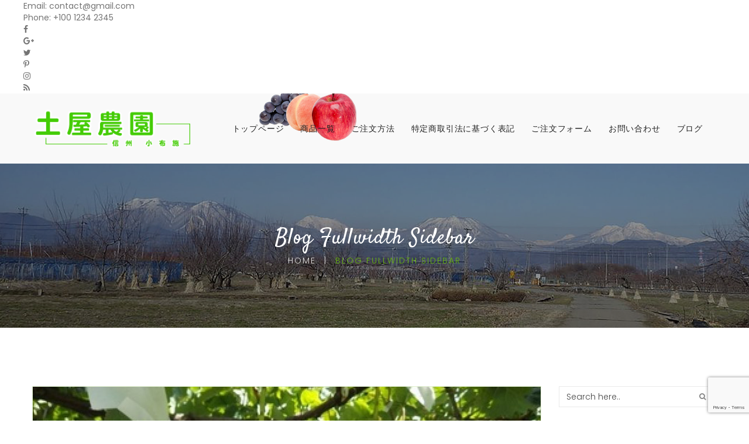

--- FILE ---
content_type: text/html; charset=UTF-8
request_url: https://www.tsuchiya-obuse.com/blog-fullwidth-sidebar/
body_size: 18343
content:
<!DOCTYPE html><html lang="ja"><head><meta charset="UTF-8"><meta http-equiv="X-UA-Compatible" content="IE=edge"/><meta name="viewport" content="width=device-width, initial-scale=1"><link rel="stylesheet" media="print" onload="this.onload=null;this.media='all';" id="ao_optimized_gfonts" href="https://fonts.googleapis.com/css?family=Poppins%3A300%2C300i%2C400%2C500%2C600%2C700%7CCrimson+Text%3A400%2C400i%2C600%2C600i%2C700%2C700i%7CSatisfy%3A400&amp;display=swap"><link rel="shortcut icon" href="https://www.tsuchiya-obuse.com/wp-content/uploads/2021/08/ファビコン.png" /> <script>document.documentElement.className = document.documentElement.className + ' yes-js js_active js'</script> <title>Blog Fullwidth Sidebar &#8211; 土屋農園</title> <script>/* You can add more configuration options to webfontloader by previously defining the WebFontConfig with your options */
                            if ( typeof WebFontConfig === "undefined" ) {
                                WebFontConfig = new Object();
                            }
                            WebFontConfig['google'] = {families: ['Poppins:400,300', 'Satisfy:400', 'Crimson+Text:400', 'Oswald:400,700&subset=latin']};

                            (function() {
                                var wf = document.createElement( 'script' );
                                wf.src = 'https://ajax.googleapis.com/ajax/libs/webfont/1.5.3/webfont.js';
                                wf.type = 'text/javascript';
                                wf.async = 'true';
                                var s = document.getElementsByTagName( 'script' )[0];
                                s.parentNode.insertBefore( wf, s );
                            })();</script> <meta name='robots' content='max-image-preview:large' /><link href='https://fonts.gstatic.com' crossorigin='anonymous' rel='preconnect' /><link rel="alternate" type="application/rss+xml" title="土屋農園 &raquo; フィード" href="https://www.tsuchiya-obuse.com/feed/" /><link rel="alternate" type="application/rss+xml" title="土屋農園 &raquo; コメントフィード" href="https://www.tsuchiya-obuse.com/comments/feed/" /><link rel="alternate" title="oEmbed (JSON)" type="application/json+oembed" href="https://www.tsuchiya-obuse.com/wp-json/oembed/1.0/embed?url=https%3A%2F%2Fwww.tsuchiya-obuse.com%2Fblog-fullwidth-sidebar%2F" /><link rel="alternate" title="oEmbed (XML)" type="text/xml+oembed" href="https://www.tsuchiya-obuse.com/wp-json/oembed/1.0/embed?url=https%3A%2F%2Fwww.tsuchiya-obuse.com%2Fblog-fullwidth-sidebar%2F&#038;format=xml" /><style id='wp-img-auto-sizes-contain-inline-css' type='text/css'>img:is([sizes=auto i],[sizes^="auto," i]){contain-intrinsic-size:3000px 1500px}
/*# sourceURL=wp-img-auto-sizes-contain-inline-css */</style><link rel='stylesheet' id='wp-block-library-css' href='https://www.tsuchiya-obuse.com/wp-includes/css/dist/block-library/style.min.css?ver=6.9' type='text/css' media='all' /><link rel='stylesheet' id='wc-blocks-style-css' href='https://www.tsuchiya-obuse.com/wp-content/cache/autoptimize/css/autoptimize_single_e2d671c403c7e2bd09b3b298c748d0db.css?ver=wc-10.2.3' type='text/css' media='all' /><style id='global-styles-inline-css' type='text/css'>:root{--wp--preset--aspect-ratio--square: 1;--wp--preset--aspect-ratio--4-3: 4/3;--wp--preset--aspect-ratio--3-4: 3/4;--wp--preset--aspect-ratio--3-2: 3/2;--wp--preset--aspect-ratio--2-3: 2/3;--wp--preset--aspect-ratio--16-9: 16/9;--wp--preset--aspect-ratio--9-16: 9/16;--wp--preset--color--black: #000000;--wp--preset--color--cyan-bluish-gray: #abb8c3;--wp--preset--color--white: #ffffff;--wp--preset--color--pale-pink: #f78da7;--wp--preset--color--vivid-red: #cf2e2e;--wp--preset--color--luminous-vivid-orange: #ff6900;--wp--preset--color--luminous-vivid-amber: #fcb900;--wp--preset--color--light-green-cyan: #7bdcb5;--wp--preset--color--vivid-green-cyan: #00d084;--wp--preset--color--pale-cyan-blue: #8ed1fc;--wp--preset--color--vivid-cyan-blue: #0693e3;--wp--preset--color--vivid-purple: #9b51e0;--wp--preset--gradient--vivid-cyan-blue-to-vivid-purple: linear-gradient(135deg,rgb(6,147,227) 0%,rgb(155,81,224) 100%);--wp--preset--gradient--light-green-cyan-to-vivid-green-cyan: linear-gradient(135deg,rgb(122,220,180) 0%,rgb(0,208,130) 100%);--wp--preset--gradient--luminous-vivid-amber-to-luminous-vivid-orange: linear-gradient(135deg,rgb(252,185,0) 0%,rgb(255,105,0) 100%);--wp--preset--gradient--luminous-vivid-orange-to-vivid-red: linear-gradient(135deg,rgb(255,105,0) 0%,rgb(207,46,46) 100%);--wp--preset--gradient--very-light-gray-to-cyan-bluish-gray: linear-gradient(135deg,rgb(238,238,238) 0%,rgb(169,184,195) 100%);--wp--preset--gradient--cool-to-warm-spectrum: linear-gradient(135deg,rgb(74,234,220) 0%,rgb(151,120,209) 20%,rgb(207,42,186) 40%,rgb(238,44,130) 60%,rgb(251,105,98) 80%,rgb(254,248,76) 100%);--wp--preset--gradient--blush-light-purple: linear-gradient(135deg,rgb(255,206,236) 0%,rgb(152,150,240) 100%);--wp--preset--gradient--blush-bordeaux: linear-gradient(135deg,rgb(254,205,165) 0%,rgb(254,45,45) 50%,rgb(107,0,62) 100%);--wp--preset--gradient--luminous-dusk: linear-gradient(135deg,rgb(255,203,112) 0%,rgb(199,81,192) 50%,rgb(65,88,208) 100%);--wp--preset--gradient--pale-ocean: linear-gradient(135deg,rgb(255,245,203) 0%,rgb(182,227,212) 50%,rgb(51,167,181) 100%);--wp--preset--gradient--electric-grass: linear-gradient(135deg,rgb(202,248,128) 0%,rgb(113,206,126) 100%);--wp--preset--gradient--midnight: linear-gradient(135deg,rgb(2,3,129) 0%,rgb(40,116,252) 100%);--wp--preset--font-size--small: 13px;--wp--preset--font-size--medium: 20px;--wp--preset--font-size--large: 36px;--wp--preset--font-size--x-large: 42px;--wp--preset--spacing--20: 0.44rem;--wp--preset--spacing--30: 0.67rem;--wp--preset--spacing--40: 1rem;--wp--preset--spacing--50: 1.5rem;--wp--preset--spacing--60: 2.25rem;--wp--preset--spacing--70: 3.38rem;--wp--preset--spacing--80: 5.06rem;--wp--preset--shadow--natural: 6px 6px 9px rgba(0, 0, 0, 0.2);--wp--preset--shadow--deep: 12px 12px 50px rgba(0, 0, 0, 0.4);--wp--preset--shadow--sharp: 6px 6px 0px rgba(0, 0, 0, 0.2);--wp--preset--shadow--outlined: 6px 6px 0px -3px rgb(255, 255, 255), 6px 6px rgb(0, 0, 0);--wp--preset--shadow--crisp: 6px 6px 0px rgb(0, 0, 0);}:where(.is-layout-flex){gap: 0.5em;}:where(.is-layout-grid){gap: 0.5em;}body .is-layout-flex{display: flex;}.is-layout-flex{flex-wrap: wrap;align-items: center;}.is-layout-flex > :is(*, div){margin: 0;}body .is-layout-grid{display: grid;}.is-layout-grid > :is(*, div){margin: 0;}:where(.wp-block-columns.is-layout-flex){gap: 2em;}:where(.wp-block-columns.is-layout-grid){gap: 2em;}:where(.wp-block-post-template.is-layout-flex){gap: 1.25em;}:where(.wp-block-post-template.is-layout-grid){gap: 1.25em;}.has-black-color{color: var(--wp--preset--color--black) !important;}.has-cyan-bluish-gray-color{color: var(--wp--preset--color--cyan-bluish-gray) !important;}.has-white-color{color: var(--wp--preset--color--white) !important;}.has-pale-pink-color{color: var(--wp--preset--color--pale-pink) !important;}.has-vivid-red-color{color: var(--wp--preset--color--vivid-red) !important;}.has-luminous-vivid-orange-color{color: var(--wp--preset--color--luminous-vivid-orange) !important;}.has-luminous-vivid-amber-color{color: var(--wp--preset--color--luminous-vivid-amber) !important;}.has-light-green-cyan-color{color: var(--wp--preset--color--light-green-cyan) !important;}.has-vivid-green-cyan-color{color: var(--wp--preset--color--vivid-green-cyan) !important;}.has-pale-cyan-blue-color{color: var(--wp--preset--color--pale-cyan-blue) !important;}.has-vivid-cyan-blue-color{color: var(--wp--preset--color--vivid-cyan-blue) !important;}.has-vivid-purple-color{color: var(--wp--preset--color--vivid-purple) !important;}.has-black-background-color{background-color: var(--wp--preset--color--black) !important;}.has-cyan-bluish-gray-background-color{background-color: var(--wp--preset--color--cyan-bluish-gray) !important;}.has-white-background-color{background-color: var(--wp--preset--color--white) !important;}.has-pale-pink-background-color{background-color: var(--wp--preset--color--pale-pink) !important;}.has-vivid-red-background-color{background-color: var(--wp--preset--color--vivid-red) !important;}.has-luminous-vivid-orange-background-color{background-color: var(--wp--preset--color--luminous-vivid-orange) !important;}.has-luminous-vivid-amber-background-color{background-color: var(--wp--preset--color--luminous-vivid-amber) !important;}.has-light-green-cyan-background-color{background-color: var(--wp--preset--color--light-green-cyan) !important;}.has-vivid-green-cyan-background-color{background-color: var(--wp--preset--color--vivid-green-cyan) !important;}.has-pale-cyan-blue-background-color{background-color: var(--wp--preset--color--pale-cyan-blue) !important;}.has-vivid-cyan-blue-background-color{background-color: var(--wp--preset--color--vivid-cyan-blue) !important;}.has-vivid-purple-background-color{background-color: var(--wp--preset--color--vivid-purple) !important;}.has-black-border-color{border-color: var(--wp--preset--color--black) !important;}.has-cyan-bluish-gray-border-color{border-color: var(--wp--preset--color--cyan-bluish-gray) !important;}.has-white-border-color{border-color: var(--wp--preset--color--white) !important;}.has-pale-pink-border-color{border-color: var(--wp--preset--color--pale-pink) !important;}.has-vivid-red-border-color{border-color: var(--wp--preset--color--vivid-red) !important;}.has-luminous-vivid-orange-border-color{border-color: var(--wp--preset--color--luminous-vivid-orange) !important;}.has-luminous-vivid-amber-border-color{border-color: var(--wp--preset--color--luminous-vivid-amber) !important;}.has-light-green-cyan-border-color{border-color: var(--wp--preset--color--light-green-cyan) !important;}.has-vivid-green-cyan-border-color{border-color: var(--wp--preset--color--vivid-green-cyan) !important;}.has-pale-cyan-blue-border-color{border-color: var(--wp--preset--color--pale-cyan-blue) !important;}.has-vivid-cyan-blue-border-color{border-color: var(--wp--preset--color--vivid-cyan-blue) !important;}.has-vivid-purple-border-color{border-color: var(--wp--preset--color--vivid-purple) !important;}.has-vivid-cyan-blue-to-vivid-purple-gradient-background{background: var(--wp--preset--gradient--vivid-cyan-blue-to-vivid-purple) !important;}.has-light-green-cyan-to-vivid-green-cyan-gradient-background{background: var(--wp--preset--gradient--light-green-cyan-to-vivid-green-cyan) !important;}.has-luminous-vivid-amber-to-luminous-vivid-orange-gradient-background{background: var(--wp--preset--gradient--luminous-vivid-amber-to-luminous-vivid-orange) !important;}.has-luminous-vivid-orange-to-vivid-red-gradient-background{background: var(--wp--preset--gradient--luminous-vivid-orange-to-vivid-red) !important;}.has-very-light-gray-to-cyan-bluish-gray-gradient-background{background: var(--wp--preset--gradient--very-light-gray-to-cyan-bluish-gray) !important;}.has-cool-to-warm-spectrum-gradient-background{background: var(--wp--preset--gradient--cool-to-warm-spectrum) !important;}.has-blush-light-purple-gradient-background{background: var(--wp--preset--gradient--blush-light-purple) !important;}.has-blush-bordeaux-gradient-background{background: var(--wp--preset--gradient--blush-bordeaux) !important;}.has-luminous-dusk-gradient-background{background: var(--wp--preset--gradient--luminous-dusk) !important;}.has-pale-ocean-gradient-background{background: var(--wp--preset--gradient--pale-ocean) !important;}.has-electric-grass-gradient-background{background: var(--wp--preset--gradient--electric-grass) !important;}.has-midnight-gradient-background{background: var(--wp--preset--gradient--midnight) !important;}.has-small-font-size{font-size: var(--wp--preset--font-size--small) !important;}.has-medium-font-size{font-size: var(--wp--preset--font-size--medium) !important;}.has-large-font-size{font-size: var(--wp--preset--font-size--large) !important;}.has-x-large-font-size{font-size: var(--wp--preset--font-size--x-large) !important;}
/*# sourceURL=global-styles-inline-css */</style><style id='classic-theme-styles-inline-css' type='text/css'>/*! This file is auto-generated */
.wp-block-button__link{color:#fff;background-color:#32373c;border-radius:9999px;box-shadow:none;text-decoration:none;padding:calc(.667em + 2px) calc(1.333em + 2px);font-size:1.125em}.wp-block-file__button{background:#32373c;color:#fff;text-decoration:none}
/*# sourceURL=/wp-includes/css/classic-themes.min.css */</style><link rel='stylesheet' id='contact-form-7-css' href='https://www.tsuchiya-obuse.com/wp-content/cache/autoptimize/css/autoptimize_single_64ac31699f5326cb3c76122498b76f66.css?ver=6.1.4' type='text/css' media='all' /><link rel='stylesheet' id='font-awesome-css' href='https://www.tsuchiya-obuse.com/wp-content/plugins/price-table-for-wpbakery-page-builder//css/css/font-awesome.min.css?ver=6.9' type='text/css' media='all' /><style id='font-awesome-inline-css' type='text/css'>[data-font="FontAwesome"]:before {font-family: 'FontAwesome' !important;content: attr(data-icon) !important;speak: none !important;font-weight: normal !important;font-variant: normal !important;text-transform: none !important;line-height: 1 !important;font-style: normal !important;-webkit-font-smoothing: antialiased !important;-moz-osx-font-smoothing: grayscale !important;}
/*# sourceURL=font-awesome-inline-css */</style><link rel='stylesheet' id='wcva-shop-frontend-css' href='https://www.tsuchiya-obuse.com/wp-content/cache/autoptimize/css/autoptimize_single_4dfebdaee1fa9a9f09aa340466ef1f4f.css?ver=6.9' type='text/css' media='all' /><link rel='stylesheet' id='woocommerce-layout-css' href='https://www.tsuchiya-obuse.com/wp-content/cache/autoptimize/css/autoptimize_single_e98f5279cacaef826050eb2595082e77.css?ver=10.2.3' type='text/css' media='all' /><link rel='stylesheet' id='woocommerce-smallscreen-css' href='https://www.tsuchiya-obuse.com/wp-content/cache/autoptimize/css/autoptimize_single_59d266c0ea580aae1113acb3761f7ad5.css?ver=10.2.3' type='text/css' media='only screen and (max-width: 768px)' /><link rel='stylesheet' id='woocommerce-general-css' href='https://www.tsuchiya-obuse.com/wp-content/cache/autoptimize/css/autoptimize_single_0a5cfa15a1c3bce6319a071a84e71e83.css?ver=10.2.3' type='text/css' media='all' /><style id='woocommerce-inline-inline-css' type='text/css'>.woocommerce form .form-row .required { visibility: visible; }
/*# sourceURL=woocommerce-inline-inline-css */</style><link rel='stylesheet' id='yith-quick-view-css' href='https://www.tsuchiya-obuse.com/wp-content/cache/autoptimize/css/autoptimize_single_a601fc924e080510beee967daa934819.css?ver=2.8.0' type='text/css' media='all' /><style id='yith-quick-view-inline-css' type='text/css'>#yith-quick-view-modal .yith-quick-view-overlay{background:rgba( 0, 0, 0, 0.8)}
				#yith-quick-view-modal .yith-wcqv-main{background:#ffffff;}
				#yith-quick-view-close{color:#cdcdcd;}
				#yith-quick-view-close:hover{color:#ff0000;}
/*# sourceURL=yith-quick-view-inline-css */</style><link rel='stylesheet' id='jquery-selectBox-css' href='https://www.tsuchiya-obuse.com/wp-content/cache/autoptimize/css/autoptimize_single_4ce4f046b3ae2c530d621e8a9df63468.css?ver=1.2.0' type='text/css' media='all' /><link rel='stylesheet' id='woocommerce_prettyPhoto_css-css' href='https://www.tsuchiya-obuse.com/wp-content/cache/autoptimize/css/autoptimize_single_79ddccef2aa8b3768ee846135f33877b.css?ver=3.1.6' type='text/css' media='all' /><link rel='stylesheet' id='yith-wcwl-main-css' href='https://www.tsuchiya-obuse.com/wp-content/cache/autoptimize/css/autoptimize_single_62fc188eef921be6a82b2e3832dcbfad.css?ver=4.9.0' type='text/css' media='all' /><style id='yith-wcwl-main-inline-css' type='text/css'>:root { --rounded-corners-radius: 16px; --add-to-cart-rounded-corners-radius: 16px; --feedback-duration: 3s } 
 :root { --rounded-corners-radius: 16px; --add-to-cart-rounded-corners-radius: 16px; --feedback-duration: 3s } 
/*# sourceURL=yith-wcwl-main-inline-css */</style><link rel='stylesheet' id='brands-styles-css' href='https://www.tsuchiya-obuse.com/wp-content/cache/autoptimize/css/autoptimize_single_48d56016b20f151be4f24ba6d0eb1be4.css?ver=10.2.3' type='text/css' media='all' /><link rel='stylesheet' id='bootstrap.min-css' href='https://www.tsuchiya-obuse.com/wp-content/themes/organiko/assets/css/bootstrap.min.css?ver=6.9' type='text/css' media='all' /><link rel='stylesheet' id='flexslider-css' href='https://www.tsuchiya-obuse.com/wp-content/cache/autoptimize/css/autoptimize_single_065aec3adcd53e3f5fdec64bd73664e6.css?ver=6.9' type='text/css' media='all' /><link rel='stylesheet' id='jquery-fancybox-css' href='https://www.tsuchiya-obuse.com/wp-content/cache/autoptimize/css/autoptimize_single_79c656502ebe4d39aa4729238508cdab.css?ver=6.9' type='text/css' media='all' /><link rel='stylesheet' id='colorbox-css' href='https://www.tsuchiya-obuse.com/wp-content/cache/autoptimize/css/autoptimize_single_848104464c7f15790fbaa097a32a80f5.css?ver=6.9' type='text/css' media='all' /><link rel='stylesheet' id='pe-icon-stroke-css' href='https://www.tsuchiya-obuse.com/wp-content/cache/autoptimize/css/autoptimize_single_0ec71ec4848ce9ba12864b540e2839f8.css?ver=6.9' type='text/css' media='all' /><link rel='stylesheet' id='owl-carousel-css' href='https://www.tsuchiya-obuse.com/wp-content/cache/autoptimize/css/autoptimize_single_b51416af9e8adbe3d16f5f2526aba221.css?ver=6.9' type='text/css' media='all' /><link rel='stylesheet' id='tb-core-min-css' href='https://www.tsuchiya-obuse.com/wp-content/themes/organiko/assets/css/tb.core.min.css?ver=6.9' type='text/css' media='all' /><link rel='stylesheet' id='main-style-css' href='https://www.tsuchiya-obuse.com/wp-content/cache/autoptimize/css/autoptimize_single_6043a48968c3a12818e9f510f440d889.css?ver=6.9' type='text/css' media='all' /><link rel='stylesheet' id='style-css' href='https://www.tsuchiya-obuse.com/wp-content/cache/autoptimize/css/autoptimize_single_d7368b063beaf4c3bcb6530584ee33f7.css?ver=6.9' type='text/css' media='all' /><link rel='stylesheet' id='wp_custom_style-css' href='https://www.tsuchiya-obuse.com/wp-content/themes/organiko/assets/css/wp_custom_style.css?ver=6.9' type='text/css' media='all' /><link rel='stylesheet' id='jquery-fixedheadertable-style-css' href='https://www.tsuchiya-obuse.com/wp-content/cache/autoptimize/css/autoptimize_single_9cc03c1823f3b429584ce7860b61e4c4.css?ver=1.10.18' type='text/css' media='all' /><link rel='stylesheet' id='yith_woocompare_page-css' href='https://www.tsuchiya-obuse.com/wp-content/cache/autoptimize/css/autoptimize_single_3d1cf842c8413a7007fce03336f8202c.css?ver=3.4.0' type='text/css' media='all' /><link rel='stylesheet' id='yith-woocompare-widget-css' href='https://www.tsuchiya-obuse.com/wp-content/cache/autoptimize/css/autoptimize_single_e6273d3972e0cc3ecdee941ad28d1607.css?ver=3.4.0' type='text/css' media='all' /><link rel='stylesheet' id='tablepress-default-css' href='https://www.tsuchiya-obuse.com/wp-content/tablepress-combined.min.css?ver=14' type='text/css' media='all' /><link rel='stylesheet' id='js_composer_front-css' href='https://www.tsuchiya-obuse.com/wp-content/plugins/js_composer/assets/css/js_composer.min.css?ver=8.7' type='text/css' media='all' /> <script type="text/javascript" src="https://www.tsuchiya-obuse.com/wp-includes/js/jquery/jquery.min.js?ver=3.7.1" id="jquery-core-js"></script> <script defer type="text/javascript" src="https://www.tsuchiya-obuse.com/wp-includes/js/jquery/jquery-migrate.min.js?ver=3.4.1" id="jquery-migrate-js"></script> <script type="text/javascript" id="wcva-shop-frontend-js-extra">var wcva_shop = {"left_icon":"https://www.tsuchiya-obuse.com/wp-content/plugins/woocommerce-colororimage-variation-select/images/left-arrow.png","right_icon":"https://www.tsuchiya-obuse.com/wp-content/plugins/woocommerce-colororimage-variation-select/images/right-arrow.png","enable_slider":"no","slider_no":"4","hover_swap":"no"};
//# sourceURL=wcva-shop-frontend-js-extra</script> <script defer type="text/javascript" src="https://www.tsuchiya-obuse.com/wp-content/cache/autoptimize/js/autoptimize_single_1ddc57c3218db42966047198ffb7a658.js?ver=6.9" id="wcva-shop-frontend-js"></script> <script defer type="text/javascript" src="https://www.tsuchiya-obuse.com/wp-content/plugins/woocommerce/assets/js/jquery-blockui/jquery.blockUI.min.js?ver=2.7.0-wc.10.2.3" id="jquery-blockui-js" data-wp-strategy="defer"></script> <script type="text/javascript" id="wc-add-to-cart-js-extra">var wc_add_to_cart_params = {"ajax_url":"/wp-admin/admin-ajax.php","wc_ajax_url":"/?wc-ajax=%%endpoint%%","i18n_view_cart":"\u304a\u8cb7\u3044\u7269\u30ab\u30b4\u3092\u8868\u793a","cart_url":"https://www.tsuchiya-obuse.com/cart/","is_cart":"","cart_redirect_after_add":"no"};
//# sourceURL=wc-add-to-cart-js-extra</script> <script defer type="text/javascript" src="https://www.tsuchiya-obuse.com/wp-content/plugins/woocommerce/assets/js/frontend/add-to-cart.min.js?ver=10.2.3" id="wc-add-to-cart-js" data-wp-strategy="defer"></script> <script type="text/javascript" src="https://www.tsuchiya-obuse.com/wp-content/plugins/woocommerce/assets/js/js-cookie/js.cookie.min.js?ver=2.1.4-wc.10.2.3" id="js-cookie-js" defer="defer" data-wp-strategy="defer"></script> <script type="text/javascript" id="woocommerce-js-extra">var woocommerce_params = {"ajax_url":"/wp-admin/admin-ajax.php","wc_ajax_url":"/?wc-ajax=%%endpoint%%","i18n_password_show":"\u30d1\u30b9\u30ef\u30fc\u30c9\u3092\u8868\u793a","i18n_password_hide":"\u30d1\u30b9\u30ef\u30fc\u30c9\u3092\u96a0\u3059"};
//# sourceURL=woocommerce-js-extra</script> <script type="text/javascript" src="https://www.tsuchiya-obuse.com/wp-content/plugins/woocommerce/assets/js/frontend/woocommerce.min.js?ver=10.2.3" id="woocommerce-js" defer="defer" data-wp-strategy="defer"></script> <script defer type="text/javascript" src="https://www.tsuchiya-obuse.com/wp-content/cache/autoptimize/js/autoptimize_single_4ad474e3e3475e508182e1073c80c80a.js?ver=8.7" id="vc_woocommerce-add-to-cart-js-js"></script> <script></script><link rel="https://api.w.org/" href="https://www.tsuchiya-obuse.com/wp-json/" /><link rel="alternate" title="JSON" type="application/json" href="https://www.tsuchiya-obuse.com/wp-json/wp/v2/pages/497" /><link rel="EditURI" type="application/rsd+xml" title="RSD" href="https://www.tsuchiya-obuse.com/xmlrpc.php?rsd" /><meta name="generator" content="WordPress 6.9" /><meta name="generator" content="WooCommerce 10.2.3" /><link rel="canonical" href="https://www.tsuchiya-obuse.com/blog-fullwidth-sidebar/" /><link rel='shortlink' href='https://www.tsuchiya-obuse.com/?p=497' /><meta name="cdp-version" content="1.5.0" /><style>.tb-attribute-black{
			background-color:black;
		}
				.tb-attribute-blue{
			background-color:blue;
		}
				.tb-attribute-gold{
			background-color:gold;
		}
				.tb-attribute-grey{
			background-color:grey;
		}
				.tb-attribute-orange{
			background-color:orange;
		}</style><noscript><style>.woocommerce-product-gallery{ opacity: 1 !important; }</style></noscript><meta name="generator" content="Powered by WPBakery Page Builder - drag and drop page builder for WordPress."/><meta name="generator" content="Powered by Slider Revolution 6.5.6 - responsive, Mobile-Friendly Slider Plugin for WordPress with comfortable drag and drop interface." /><style type="text/css" id="wp-custom-css">/***** コンタクトフォーム *****/
.table-contactform7{
  overflow: hidden;
  table-layout: fixed;
}

.required-contactform7{
  padding: 5px;
  background: #DE8686;
  color: #fff;
  border-radius: 3px;
  margin-right: 3px;
}

.unrequired-contactform7{
  padding: 5px;
  background: #BDBDBD;
  color: #fff;
  border-radius: 3px;
  margin-right: 3px;
}

.table-contactform7 th{
  font-weight:bold;
}

.table-contactform7 input,
.table-contactform7 textarea{
  max-width: 90% !important;
  margin: 5px 10px 10px 5px;
}

.address-100 input{
  max-width: 90% !important;
  margin: 5px 10px 10px 5px;
}

.message-100 textarea{
  width: 100%;
  margin: 5px 10px 10px 5px;
}

/* cf7セレクトの枠線指定 */
.table-contactform7 select{
  border: 1px solid #ddd;
  border-radius: 5px;
  color: #2b2b2b;
  padding: 8px 10px 7px;
}

select{
height: 50px;
}

.table-contactform7 input,
.table-contactform7 select{
  max-width: 90% !important;
  margin: 5px 10px 10px 5px;
}

.btn-cf7 {
  border-radius: 10px;
}

@media screen and (min-width: 900px){
  .table-contactform7 th{
    width:28%;
    }
}

@media screen and (max-width: 900px){
  .table-contactform7{
    display:block;
    }

      .table-contactform7 tbody,
      .table-contactform7 tr{
        display: block;
        width: 100%;
        }

          .table-contactform7 th{
            width:100%;
            display:block;
            margin: 0 auto;
            border:none;
        }

          .table-contactform7 td{
            display: list-item;
            list-style-type:none;
            margin:0;
            padding:0;
            width: 100%;
            border-top: none !important;
        }
}


/***** お問い合わせフォーム *****/

/* Contact Form7 */

.contact7 {
	max-width: 100%;
	box-sizing: border-box;
}
.contact7 dd {
	margin: 0 0 30px 0;
	background-color:
}
.contact7 dt {
	font-weight: normal;
}

/* 必須マーク */
.contact7 .must {
	background: #FF1A00;
}

/* 任意マーク */
.contact7 .optional {
	background: #999;
}

.contact7 .must,
.contact7 .optional {
	color: #FFF;
	border-radius: 3px;
	font-size: 10px;
	margin-left: 10px;
	padding: 5px 10px;
	letter-spacing: 2px;
}
.btn_contact7 {
	text-align: center;
}
.btn_contact7 input {
	width: 70%;
	background-color: #005513;
	color: #FFF;
	font-size: 1.1em;
	font-weight: bold;
	letter-spacing: 0.2em;
	border: 1px solid #005513;
	-webkit-transition: 0.3s;
	-moz-transition: 0.3s;
	-o-transition: 0.3s;
	-ms-transition: 0.3s;
	transition: 0.3s;	
}
.btn_contact7 input:hover {
	background-color: #FFF;
	color: #005513; 
}
@media screen and (min-width: 768px) {
.contact7 dt {
	float: left;
	clear: left;
	width: 35%;
	padding: 5px 10px 5px 0;
	}
.contact7 dd {
	margin-left: 35%;
	}

.btn_contact7 input {
	width: 70%;
	background-color: #005513;
	color: #FFF;
	font-size: 1.1em;
	font-weight: bold;
	letter-spacing: 0.2em;
	border: 1px solid #005513;
	-webkit-transition: 0.3s;
	-moz-transition: 0.3s;
	-o-transition: 0.3s;
	-ms-transition: 0.3s;
	transition: 0.3s;	
}
.btn_contact7 input:hover {
	background-color: #FFF;
	color: #005513; 
}
}</style><style type="text/css" title="dynamic-css" class="options-output">body{background-color:#ffffff;}#nav > li > a, a.icon_search_wrap, a.icon_cart_wrap, .header-menu-item-icon a{font-family:Poppins;font-style:normal;font-size:14px;opacity: 1;visibility: visible;-webkit-transition: opacity 0.24s ease-in-out;-moz-transition: opacity 0.24s ease-in-out;transition: opacity 0.24s ease-in-out;}#nav > li > ul li a{font-family:Poppins;line-height:36px;font-style:normal;font-size:12px;opacity: 1;visibility: visible;-webkit-transition: opacity 0.24s ease-in-out;-moz-transition: opacity 0.24s ease-in-out;transition: opacity 0.24s ease-in-out;}#nav > li > a{padding-top:0;padding-right:14px;padding-bottom:0;padding-left:14px;}.tb-error404-wrap{background-image:url('https://www.tsuchiya-obuse.com/wp-content/themes/organiko/assets/images/404-page/background.jpg');}body{font-family:Poppins;line-height:20px;font-weight:normal;font-style:normal;color:#747474;font-size:14px;opacity: 1;visibility: visible;-webkit-transition: opacity 0.24s ease-in-out;-moz-transition: opacity 0.24s ease-in-out;transition: opacity 0.24s ease-in-out;}body h1{font-family:Satisfy;line-height:40px;font-weight:400;font-style:normal;color:#fff;font-size:48px;opacity: 1;visibility: visible;-webkit-transition: opacity 0.24s ease-in-out;-moz-transition: opacity 0.24s ease-in-out;transition: opacity 0.24s ease-in-out;}body h2{font-family:Satisfy;line-height:30px;font-weight:400;font-style:normal;color:#67b20d;font-size:36px;opacity: 1;visibility: visible;-webkit-transition: opacity 0.24s ease-in-out;-moz-transition: opacity 0.24s ease-in-out;transition: opacity 0.24s ease-in-out;}body h3{font-family:Poppins;line-height:29px;font-weight:400;font-style:normal;color:#67b20d;font-size:24px;opacity: 1;visibility: visible;-webkit-transition: opacity 0.24s ease-in-out;-moz-transition: opacity 0.24s ease-in-out;transition: opacity 0.24s ease-in-out;}body h4{font-family:Poppins;line-height:22px;font-weight:400;font-style:normal;color:#67b20d;font-size:18px;opacity: 1;visibility: visible;-webkit-transition: opacity 0.24s ease-in-out;-moz-transition: opacity 0.24s ease-in-out;transition: opacity 0.24s ease-in-out;}body h5{font-family:Poppins;line-height:19px;font-weight:400;font-style:normal;color:#67b20d;font-size:16px;opacity: 1;visibility: visible;-webkit-transition: opacity 0.24s ease-in-out;-moz-transition: opacity 0.24s ease-in-out;transition: opacity 0.24s ease-in-out;}body h6{font-family:Poppins;line-height:17px;font-weight:400;font-style:normal;color:#67b20d;font-size:14px;opacity: 1;visibility: visible;-webkit-transition: opacity 0.24s ease-in-out;-moz-transition: opacity 0.24s ease-in-out;transition: opacity 0.24s ease-in-out;}.font-organiko-1{font-family:Satisfy;font-weight:400;opacity: 1;visibility: visible;-webkit-transition: opacity 0.24s ease-in-out;-moz-transition: opacity 0.24s ease-in-out;transition: opacity 0.24s ease-in-out;}.font-organiko-2{font-family:"Crimson Text";font-weight:400;opacity: 1;visibility: visible;-webkit-transition: opacity 0.24s ease-in-out;-moz-transition: opacity 0.24s ease-in-out;transition: opacity 0.24s ease-in-out;}.font-organiko-3{font-family:Oswald;font-weight:400;opacity: 1;visibility: visible;-webkit-transition: opacity 0.24s ease-in-out;-moz-transition: opacity 0.24s ease-in-out;transition: opacity 0.24s ease-in-out;}.font-organiko-4{font-family:Oswald;font-weight:700;opacity: 1;visibility: visible;-webkit-transition: opacity 0.24s ease-in-out;-moz-transition: opacity 0.24s ease-in-out;transition: opacity 0.24s ease-in-out;}.title-bar .page-title{font-family:Satisfy;text-align:center;line-height:36px;font-weight:400;font-style:normal;color:#fff;font-size:36px;opacity: 1;visibility: visible;-webkit-transition: opacity 0.24s ease-in-out;-moz-transition: opacity 0.24s ease-in-out;transition: opacity 0.24s ease-in-out;}.title-bar, .title-bar-shop{background-color:transparent;background-repeat:no-repeat;background-size:cover;background-position:center bottom;background-image:url('https://www.tsuchiya-obuse.com/wp-content/uploads/2021/08/bg_slider_01.jpg');}.title-bar, .title-bar-shop{padding-top:110px;padding-right:0;padding-bottom:105px;padding-left:0;}</style><style type="text/css" data-type="vc_shortcodes-custom-css">.vc_custom_1514602920306{margin-bottom: 80px !important;}</style><noscript><style>.wpb_animate_when_almost_visible { opacity: 1; }</style></noscript> <script defer src="https://www.googletagmanager.com/gtag/js?id=G-0PNZ69W4HW"></script> <script>window.dataLayer = window.dataLayer || [];
  function gtag(){dataLayer.push(arguments);}
  gtag('js', new Date());

  gtag('config', 'G-0PNZ69W4HW');</script> <script>document.addEventListener( 'wpcf7mailsent', function( event ) {
    location = 'https://www.tsuchiya-obuse.com/%e3%81%8a%e5%95%8f%e3%81%84%e5%90%88%e3%82%8f%e3%81%9b%e3%83%95%e3%82%a9%e3%83%bc%e3%83%a0-2/';
}, false );</script> <link rel='stylesheet' id='photoswipe-css' href='https://www.tsuchiya-obuse.com/wp-content/plugins/woocommerce/assets/css/photoswipe/photoswipe.min.css?ver=10.2.3' type='text/css' media='all' /><link rel='stylesheet' id='photoswipe-default-skin-css' href='https://www.tsuchiya-obuse.com/wp-content/plugins/woocommerce/assets/css/photoswipe/default-skin/default-skin.min.css?ver=10.2.3' type='text/css' media='all' /><link rel='stylesheet' id='rs-plugin-settings-css' href='https://www.tsuchiya-obuse.com/wp-content/cache/autoptimize/css/autoptimize_single_4c3247fd7a9515c2bb4c588f29590de2.css?ver=6.5.6' type='text/css' media='all' /><style id='rs-plugin-settings-inline-css' type='text/css'>#rs-demo-id {}
/*# sourceURL=rs-plugin-settings-inline-css */</style></head><body class="wp-singular page-template-default page page-id-497 wp-embed-responsive wp-theme-organiko theme-organiko woocommerce-no-js wide wpb-js-composer js-comp-ver-8.7 vc_responsive"><div id="jws_theme_wrapper"><div class="tb-header-wrap tb-header-v1 tb-header-stick"><div class="tb-header-top"><div class="container-full"><div class="row"><div class="col-xs-12 col-sm-6 col-md-6 col-lg-6"><div class="tb-sidebar tb-sidebar-left"><div id="text-1" class="widget widget_text"><div class="textwidget"><ul><li>Email: contact@gmail.com</li><li>Phone: +100 1234 2345</li></ul></div></div><div id="custom_html-1" class="widget_text widget widget_custom_html"><div class="textwidget custom-html-widget"><ul class="socials"><li><a href=""><i class="fa fa-facebook" aria-hidden="true"></i></a></li><li><a href=""><i class="fa fa-google-plus" aria-hidden="true"></i></a></li><li><a href=""><i class="fa fa-twitter" aria-hidden="true"></i></a></li><li><a href=""><i class="fa fa-pinterest-p" aria-hidden="true"></i></a></li><li><a href=""><i class="fa fa-instagram" aria-hidden="true"></i></a></li><li><a href=""><i class="fa fa-rss" aria-hidden="true"></i></a></li></ul></div></div></div></div></div></div></div><div class="tb-header-menu tb-header-menu-md"><div class="container container-full"><div class="tb-header-menu-inner"><div class="row"><div class=" col-xs-5 col-sm-4 col-md-3"><div class="tb-logo"> <a href="https://www.tsuchiya-obuse.com"> <noscript><img src="https://www.tsuchiya-obuse.com/wp-content/uploads/2021/08/logo-2-1.png" class="main-logo" alt="Main Logo" /></noscript><img src='data:image/svg+xml,%3Csvg%20xmlns=%22http://www.w3.org/2000/svg%22%20viewBox=%220%200%20210%20140%22%3E%3C/svg%3E' data-src="https://www.tsuchiya-obuse.com/wp-content/uploads/2021/08/logo-2-1.png" class="lazyload main-logo" alt="Main Logo" /> </a></div></div><div class="col-xs-7 col-sm-8 col-md-9"><div class="tb-menu"><div class="tb-menu-list"><ul id="nav" class="tb-menu-list-inner"><li id="menu-item-2403" class="menu-item menu-item-type-post_type menu-item-object-page menu-item-home menu-item-2403" data-depth="0"><a href="https://www.tsuchiya-obuse.com/"><span class="menu-title">トップページ</span></a></li><li id="menu-item-2028" class="menu-item menu-item-type-custom menu-item-object-custom menu-item-has-children menu-item-2028" data-depth="0"><a href="#"><span class="menu-title">商品一覧</span></a><ul class='standar-dropdown standard autodrop_submenu sub-menu dropdown-menu' style=""><li id="menu-item-2349" class="menu-item menu-item-type-post_type menu-item-object-page menu-item-2349" data-depth="1"><a href="https://www.tsuchiya-obuse.com/%e5%9c%9f%e5%b1%8b%e8%be%b2%e5%9c%92%e3%81%ae%e3%81%b6%e3%81%a9%e3%81%86/"><span class="menu-title">土屋農園のぶどう</span></a></li><li id="menu-item-2026" class="menu-item menu-item-type-post_type menu-item-object-page menu-item-2026" data-depth="1"><a href="https://www.tsuchiya-obuse.com/%e5%9c%9f%e5%b1%8b%e8%be%b2%e5%9c%92%e3%81%ae%e6%a1%83/"><span class="menu-title">土屋農園の桃</span></a></li><li id="menu-item-2025" class="menu-item menu-item-type-post_type menu-item-object-page menu-item-2025" data-depth="1"><a href="https://www.tsuchiya-obuse.com/%e5%9c%9f%e5%b1%8b%e8%be%b2%e5%9c%92%e3%81%ae%e3%82%8a%e3%82%93%e3%81%94/"><span class="menu-title">土屋農園のりんご</span></a></li><li id="menu-item-2023" class="menu-item menu-item-type-post_type menu-item-object-page menu-item-2023" data-depth="1"><a href="https://www.tsuchiya-obuse.com/%e5%9c%9f%e5%b1%8b%e8%be%b2%e5%9c%92%e3%81%ae%e3%81%8a%e7%b1%b3/"><span class="menu-title">土屋農園のお米</span></a></li></ul></li><li id="menu-item-2198" class="menu-item menu-item-type-post_type menu-item-object-page menu-item-2198" data-depth="0"><a href="https://www.tsuchiya-obuse.com/%e3%81%94%e6%b3%a8%e6%96%87%e6%96%b9%e6%b3%95/"><span class="menu-title">ご注文方法</span></a></li><li id="menu-item-2027" class="menu-item menu-item-type-post_type menu-item-object-page menu-item-2027" data-depth="0"><a href="https://www.tsuchiya-obuse.com/%e7%89%b9%e5%ae%9a%e5%95%86%e5%8f%96%e5%bc%95%e6%b3%95%e3%81%ab%e5%9f%ba%e3%81%a5%e3%81%8f%e8%a1%a8%e8%a8%98/"><span class="menu-title">特定商取引法に基づく表記</span></a></li><li id="menu-item-2183" class="menu-item menu-item-type-post_type menu-item-object-page menu-item-2183" data-depth="0"><a href="https://www.tsuchiya-obuse.com/%e3%81%94%e6%b3%a8%e6%96%87%e3%83%95%e3%82%a9%e3%83%bc%e3%83%a0/"><span class="menu-title">ご注文フォーム</span></a></li><li id="menu-item-2193" class="menu-item menu-item-type-post_type menu-item-object-page menu-item-2193" data-depth="0"><a href="https://www.tsuchiya-obuse.com/%e3%81%8a%e5%95%8f%e3%81%84%e5%90%88%e3%82%8f%e3%81%9b%e3%83%95%e3%82%a9%e3%83%bc%e3%83%a0/"><span class="menu-title">お問い合わせ</span></a></li><li id="menu-item-2448" class="menu-item menu-item-type-post_type menu-item-object-page menu-item-2448" data-depth="0"><a href="https://www.tsuchiya-obuse.com/%e3%83%96%e3%83%ad%e3%82%b0%e3%83%aa%e3%82%b9%e3%83%88/"><span class="menu-title">ブログ</span></a></li></ul></div><div class="tb-menu-control-mobi"> <a href="javascript:void(0)"><i class="fa fa-bars"></i></a></div></div></div></div></div></div></div></div><div class="title-bar"><div class="container"><div class="text-center"><h1 class="page-title">Blog Fullwidth Sidebar</h1><div class="tb-breadcrumb"><div class="container"> <a href="https://www.tsuchiya-obuse.com/">Home</a> | <span class="current">Blog Fullwidth Sidebar</span></div></div></div></div></div><div class="main-content"><div class="container"><div class="wpb-content-wrapper"><div class="vc_row wpb_row vc_row-fluid vc_custom_1514602920306"><div class="wpb_column vc_column_container vc_col-sm-12 vc_col-lg-9 vc_col-md-9"><div class="vc_column-inner"><div class="wpb_wrapper"><div class="row tpl4 tb-blog-grid "><div class="col-xs-12 col-sm-12 col-md-12 col-lg-12"><article class="post-2474 post type-post status-publish format-standard has-post-thumbnail hentry category-blog tag-67 tag-70 tag-68 tag-69"><div class="tb-post-item"><div class="tb-thumb"> <a href="https://www.tsuchiya-obuse.com/%e3%80%8c%e3%82%b7%e3%83%a3%e3%82%a4%e3%83%b3%e3%83%9e%e3%82%b9%e3%82%ab%e3%83%83%e3%83%88%e9%96%8b%e5%a7%8b%e3%81%a7%e3%81%99%ef%bc%81%e3%80%8d/"> <img fetchpriority="high" decoding="async" width="870" height="425" src="https://www.tsuchiya-obuse.com/wp-content/uploads/bfi_thumb/middle_1631406678-pdv4uq0vtpn4r730ww22rtipapd8y8nzv5kgcrc00q.jpg" class="attachment-870x425x1 size-870x425x1 wp-post-image" alt="" /> </a> <span class="tb-blog-date"> <span class="entry-date latest_post_date"> <span class="day-time">12</span> <span class="month-time">9月</span> </span> </span></div><div class="tb-content"><ul class="post-categories"><li><a href="https://www.tsuchiya-obuse.com/category/blog/" rel="category tag">ブログ</a></li></ul> <a href="https://www.tsuchiya-obuse.com/%e3%80%8c%e3%82%b7%e3%83%a3%e3%82%a4%e3%83%b3%e3%83%9e%e3%82%b9%e3%82%ab%e3%83%83%e3%83%88%e9%96%8b%e5%a7%8b%e3%81%a7%e3%81%99%ef%bc%81%e3%80%8d/"><h4 class="tb-title">「シャインマスカット開始です！」</h4></a><div class="tb-info"><div class="blog-info"> <span class="favorite-number"><a href="#" class="tb-btn nectar-love" id="nectar-love-2474" title="Love this"> <i class="fa fa-heart"></i><span class="nectar-love-count">2</span> </a></span></div></div><div class="tb-excerpt"> やっとお待ちかねのシャインマスカット発送開始です！ コロナで思うように出かけられ</div> <a class="tb-readmore" href="https://www.tsuchiya-obuse.com/%e3%80%8c%e3%82%b7%e3%83%a3%e3%82%a4%e3%83%b3%e3%83%9e%e3%82%b9%e3%82%ab%e3%83%83%e3%83%88%e9%96%8b%e5%a7%8b%e3%81%a7%e3%81%99%ef%bc%81%e3%80%8d/">Read more</a></div><div class="tb-meta"><div class="row"><div class="col-xs-12 col-sm-12 col-md-6 col-lg-6 text-left"><div class="tag-links"> <span>Tags:</span> <a href="https://www.tsuchiya-obuse.com/tag/%e3%82%af%e3%82%a4%e3%83%bc%e3%83%b3%e3%83%ab%e3%83%bc%e3%82%b8%e3%83%a5/" rel="tag">クイーンルージュ</a>, <a href="https://www.tsuchiya-obuse.com/tag/%e3%82%b7%e3%83%a3%e3%82%a4%e3%83%b3%e3%83%9e%e3%82%b9%e3%82%ab%e3%83%83%e3%83%88/" rel="tag">シャインマスカット</a>, <a href="https://www.tsuchiya-obuse.com/tag/%e3%81%b6%e3%81%a9%e3%81%86%e4%b8%89%e5%85%84%e5%bc%9f/" rel="tag">ぶどう三兄弟</a>, <a href="https://www.tsuchiya-obuse.com/tag/%e5%b0%8f%e5%b8%83%e6%96%bd/" rel="tag">小布施</a></div></div><div class="col-xs-12 col-sm-12 col-md-6 col-lg-6 text-right"><div class="tb-social-buttons"> <span>Share:</span> <a class="icon-fb" href="https://www.facebook.com/sharer/sharer.php?u=https%3A%2F%2Fwww.tsuchiya-obuse.com%2F%25e3%2580%258c%25e3%2582%25b7%25e3%2583%25a3%25e3%2582%25a4%25e3%2583%25b3%25e3%2583%259e%25e3%2582%25b9%25e3%2582%25ab%25e3%2583%2583%25e3%2583%2588%25e9%2596%258b%25e5%25a7%258b%25e3%2581%25a7%25e3%2581%2599%25ef%25bc%2581%25e3%2580%258d%2F"
 onclick="window.open(this.href, 'facebook-share','width=580,height=296');return false;"> <span>Facebook</span> </a> <a class="icon-gplus" href="https://plus.google.com/share?url=https%3A%2F%2Fwww.tsuchiya-obuse.com%2F%25e3%2580%258c%25e3%2582%25b7%25e3%2583%25a3%25e3%2582%25a4%25e3%2583%25b3%25e3%2583%259e%25e3%2582%25b9%25e3%2582%25ab%25e3%2583%2583%25e3%2583%2588%25e9%2596%258b%25e5%25a7%258b%25e3%2581%25a7%25e3%2581%2599%25ef%25bc%2581%25e3%2580%258d%2F"
 onclick="window.open(this.href, 'google-plus-share', 'width=490,height=530');return false;"> <span>Google+</span> </a> <a class="icon-twitter" href="http://twitter.com/share?text=%E3%80%8C%E3%82%B7%E3%83%A3%E3%82%A4%E3%83%B3%E3%83%9E%E3%82%B9%E3%82%AB%E3%83%83%E3%83%88%E9%96%8B%E5%A7%8B%E3%81%A7%E3%81%99%EF%BC%81%E3%80%8D&url=https%3A%2F%2Fwww.tsuchiya-obuse.com%2F%25e3%2580%258c%25e3%2582%25b7%25e3%2583%25a3%25e3%2582%25a4%25e3%2583%25b3%25e3%2583%259e%25e3%2582%25b9%25e3%2582%25ab%25e3%2583%2583%25e3%2583%2588%25e9%2596%258b%25e5%25a7%258b%25e3%2581%25a7%25e3%2581%2599%25ef%25bc%2581%25e3%2580%258d%2F"
 onclick="window.open(this.href, 'twitter-share', 'width=550,height=235');return false;"> <span>Twitter</span> </a> <a class="icon-pinterest" href="http://pinterest.com/pin/create/button/?url=https%3A%2F%2Fwww.tsuchiya-obuse.com%2F%25e3%2580%258c%25e3%2582%25b7%25e3%2583%25a3%25e3%2582%25a4%25e3%2583%25b3%25e3%2583%259e%25e3%2582%25b9%25e3%2582%25ab%25e3%2583%2583%25e3%2583%2588%25e9%2596%258b%25e5%25a7%258b%25e3%2581%25a7%25e3%2581%2599%25ef%25bc%2581%25e3%2580%258d%2F&media=https%3A%2F%2Fwww.tsuchiya-obuse.com%2Fwp-content%2Fuploads%2F2021%2F09%2Fmiddle_1631406678.jpg&description=%E3%80%8C%E3%82%B7%E3%83%A3%E3%82%A4%E3%83%B3%E3%83%9E%E3%82%B9%E3%82%AB%E3%83%83%E3%83%88%E9%96%8B%E5%A7%8B%E3%81%A7%E3%81%99%EF%BC%81%E3%80%8D"
 onclick="window.open(this.href, 'pinterest-share', 'width=490,height=530');return false;"> <span>Pinterest</span> </a></div></div></div></div></div></article></div><div class="col-xs-12 col-sm-12 col-md-12 col-lg-12"><article class="post-2471 post type-post status-publish format-standard has-post-thumbnail hentry category-blog tag-67 tag-70 tag-68 tag-69"><div class="tb-post-item"><div class="tb-thumb"> <a href="https://www.tsuchiya-obuse.com/%e3%80%8c%e3%82%af%e3%82%a4%e3%83%bc%e3%83%b3%e3%83%ab%e3%83%bc%e3%82%b8%e3%83%a5%e3%80%8d/"> <noscript><img decoding="async" width="870" height="425" src="https://www.tsuchiya-obuse.com/wp-content/uploads/bfi_thumb/middle_1632871592-pdv4lx99ujli2lv5al4sxjgd3uqjw8qgblptmido9m.jpg" class="attachment-870x425x1 size-870x425x1 wp-post-image" alt="" /></noscript><img decoding="async" width="870" height="425" src='data:image/svg+xml,%3Csvg%20xmlns=%22http://www.w3.org/2000/svg%22%20viewBox=%220%200%20870%20425%22%3E%3C/svg%3E' data-src="https://www.tsuchiya-obuse.com/wp-content/uploads/bfi_thumb/middle_1632871592-pdv4lx99ujli2lv5al4sxjgd3uqjw8qgblptmido9m.jpg" class="lazyload attachment-870x425x1 size-870x425x1 wp-post-image" alt="" /> </a> <span class="tb-blog-date"> <span class="entry-date latest_post_date"> <span class="day-time">29</span> <span class="month-time">9月</span> </span> </span></div><div class="tb-content"><ul class="post-categories"><li><a href="https://www.tsuchiya-obuse.com/category/blog/" rel="category tag">ブログ</a></li></ul> <a href="https://www.tsuchiya-obuse.com/%e3%80%8c%e3%82%af%e3%82%a4%e3%83%bc%e3%83%b3%e3%83%ab%e3%83%bc%e3%82%b8%e3%83%a5%e3%80%8d/"><h4 class="tb-title">「クイーンルージュ」</h4></a><div class="tb-info"><div class="blog-info"> <span class="favorite-number"><a href="#" class="tb-btn nectar-love" id="nectar-love-2471" title="Love this"> <i class="fa fa-heart"></i><span class="nectar-love-count">1</span> </a></span></div></div><div class="tb-excerpt"> 　 先日ニュースで店頭に並んだクイーンルージュの お値段はご祝儀相場でしょうが1</div> <a class="tb-readmore" href="https://www.tsuchiya-obuse.com/%e3%80%8c%e3%82%af%e3%82%a4%e3%83%bc%e3%83%b3%e3%83%ab%e3%83%bc%e3%82%b8%e3%83%a5%e3%80%8d/">Read more</a></div><div class="tb-meta"><div class="row"><div class="col-xs-12 col-sm-12 col-md-6 col-lg-6 text-left"><div class="tag-links"> <span>Tags:</span> <a href="https://www.tsuchiya-obuse.com/tag/%e3%82%af%e3%82%a4%e3%83%bc%e3%83%b3%e3%83%ab%e3%83%bc%e3%82%b8%e3%83%a5/" rel="tag">クイーンルージュ</a>, <a href="https://www.tsuchiya-obuse.com/tag/%e3%82%b7%e3%83%a3%e3%82%a4%e3%83%b3%e3%83%9e%e3%82%b9%e3%82%ab%e3%83%83%e3%83%88/" rel="tag">シャインマスカット</a>, <a href="https://www.tsuchiya-obuse.com/tag/%e3%81%b6%e3%81%a9%e3%81%86%e4%b8%89%e5%85%84%e5%bc%9f/" rel="tag">ぶどう三兄弟</a>, <a href="https://www.tsuchiya-obuse.com/tag/%e5%b0%8f%e5%b8%83%e6%96%bd/" rel="tag">小布施</a></div></div><div class="col-xs-12 col-sm-12 col-md-6 col-lg-6 text-right"><div class="tb-social-buttons"> <span>Share:</span> <a class="icon-fb" href="https://www.facebook.com/sharer/sharer.php?u=https%3A%2F%2Fwww.tsuchiya-obuse.com%2F%25e3%2580%258c%25e3%2582%25af%25e3%2582%25a4%25e3%2583%25bc%25e3%2583%25b3%25e3%2583%25ab%25e3%2583%25bc%25e3%2582%25b8%25e3%2583%25a5%25e3%2580%258d%2F"
 onclick="window.open(this.href, 'facebook-share','width=580,height=296');return false;"> <span>Facebook</span> </a> <a class="icon-gplus" href="https://plus.google.com/share?url=https%3A%2F%2Fwww.tsuchiya-obuse.com%2F%25e3%2580%258c%25e3%2582%25af%25e3%2582%25a4%25e3%2583%25bc%25e3%2583%25b3%25e3%2583%25ab%25e3%2583%25bc%25e3%2582%25b8%25e3%2583%25a5%25e3%2580%258d%2F"
 onclick="window.open(this.href, 'google-plus-share', 'width=490,height=530');return false;"> <span>Google+</span> </a> <a class="icon-twitter" href="http://twitter.com/share?text=%E3%80%8C%E3%82%AF%E3%82%A4%E3%83%BC%E3%83%B3%E3%83%AB%E3%83%BC%E3%82%B8%E3%83%A5%E3%80%8D&url=https%3A%2F%2Fwww.tsuchiya-obuse.com%2F%25e3%2580%258c%25e3%2582%25af%25e3%2582%25a4%25e3%2583%25bc%25e3%2583%25b3%25e3%2583%25ab%25e3%2583%25bc%25e3%2582%25b8%25e3%2583%25a5%25e3%2580%258d%2F"
 onclick="window.open(this.href, 'twitter-share', 'width=550,height=235');return false;"> <span>Twitter</span> </a> <a class="icon-pinterest" href="http://pinterest.com/pin/create/button/?url=https%3A%2F%2Fwww.tsuchiya-obuse.com%2F%25e3%2580%258c%25e3%2582%25af%25e3%2582%25a4%25e3%2583%25bc%25e3%2583%25b3%25e3%2583%25ab%25e3%2583%25bc%25e3%2582%25b8%25e3%2583%25a5%25e3%2580%258d%2F&media=https%3A%2F%2Fwww.tsuchiya-obuse.com%2Fwp-content%2Fuploads%2F2021%2F09%2Fmiddle_1632871592.jpg&description=%E3%80%8C%E3%82%AF%E3%82%A4%E3%83%BC%E3%83%B3%E3%83%AB%E3%83%BC%E3%82%B8%E3%83%A5%E3%80%8D"
 onclick="window.open(this.href, 'pinterest-share', 'width=490,height=530');return false;"> <span>Pinterest</span> </a></div></div></div></div></div></article></div><div class="col-xs-12 col-sm-12 col-md-12 col-lg-12"><article class="post-2488 post type-post status-publish format-standard has-post-thumbnail hentry category-blog tag-71 tag-72"><div class="tb-post-item"><div class="tb-thumb"> <a href="https://www.tsuchiya-obuse.com/%e3%80%8c%e7%b8%84%e6%96%87%e3%81%ae%e3%83%93%e3%83%bc%e3%83%8a%e3%82%b9%e3%80%8d%e3%80%80%e3%80%80/"> <noscript><img decoding="async" width="870" height="425" src="https://www.tsuchiya-obuse.com/wp-content/uploads/bfi_thumb/middle_1633757368-pedyztcvzdbqbxpdll0yr9ee6gcb9iy9oqsejpspp6.jpg" class="attachment-870x425x1 size-870x425x1 wp-post-image" alt="" /></noscript><img decoding="async" width="870" height="425" src='data:image/svg+xml,%3Csvg%20xmlns=%22http://www.w3.org/2000/svg%22%20viewBox=%220%200%20870%20425%22%3E%3C/svg%3E' data-src="https://www.tsuchiya-obuse.com/wp-content/uploads/bfi_thumb/middle_1633757368-pedyztcvzdbqbxpdll0yr9ee6gcb9iy9oqsejpspp6.jpg" class="lazyload attachment-870x425x1 size-870x425x1 wp-post-image" alt="" /> </a> <span class="tb-blog-date"> <span class="entry-date latest_post_date"> <span class="day-time">11</span> <span class="month-time">10月</span> </span> </span></div><div class="tb-content"><ul class="post-categories"><li><a href="https://www.tsuchiya-obuse.com/category/blog/" rel="category tag">ブログ</a></li></ul> <a href="https://www.tsuchiya-obuse.com/%e3%80%8c%e7%b8%84%e6%96%87%e3%81%ae%e3%83%93%e3%83%bc%e3%83%8a%e3%82%b9%e3%80%8d%e3%80%80%e3%80%80/"><h4 class="tb-title">「縄文のビーナス」　　</h4></a><div class="tb-info"><div class="blog-info"> <span class="favorite-number"><a href="#" class="tb-btn nectar-love" id="nectar-love-2488" title="Love this"> <i class="fa fa-heart"></i><span class="nectar-love-count">0</span> </a></span></div></div><div class="tb-excerpt"> 見て。こんな面白い物が届いたよ エッ！これ縄文ビーナス！！すごい！！ とても土偶</div> <a class="tb-readmore" href="https://www.tsuchiya-obuse.com/%e3%80%8c%e7%b8%84%e6%96%87%e3%81%ae%e3%83%93%e3%83%bc%e3%83%8a%e3%82%b9%e3%80%8d%e3%80%80%e3%80%80/">Read more</a></div><div class="tb-meta"><div class="row"><div class="col-xs-12 col-sm-12 col-md-6 col-lg-6 text-left"><div class="tag-links"> <span>Tags:</span> <a href="https://www.tsuchiya-obuse.com/tag/%e5%9c%9f%e5%81%b6/" rel="tag">土偶</a>, <a href="https://www.tsuchiya-obuse.com/tag/%e6%89%8b%e4%bd%9c%e3%82%8a/" rel="tag">手作り</a></div></div><div class="col-xs-12 col-sm-12 col-md-6 col-lg-6 text-right"><div class="tb-social-buttons"> <span>Share:</span> <a class="icon-fb" href="https://www.facebook.com/sharer/sharer.php?u=https%3A%2F%2Fwww.tsuchiya-obuse.com%2F%25e3%2580%258c%25e7%25b8%2584%25e6%2596%2587%25e3%2581%25ae%25e3%2583%2593%25e3%2583%25bc%25e3%2583%258a%25e3%2582%25b9%25e3%2580%258d%25e3%2580%2580%25e3%2580%2580%2F"
 onclick="window.open(this.href, 'facebook-share','width=580,height=296');return false;"> <span>Facebook</span> </a> <a class="icon-gplus" href="https://plus.google.com/share?url=https%3A%2F%2Fwww.tsuchiya-obuse.com%2F%25e3%2580%258c%25e7%25b8%2584%25e6%2596%2587%25e3%2581%25ae%25e3%2583%2593%25e3%2583%25bc%25e3%2583%258a%25e3%2582%25b9%25e3%2580%258d%25e3%2580%2580%25e3%2580%2580%2F"
 onclick="window.open(this.href, 'google-plus-share', 'width=490,height=530');return false;"> <span>Google+</span> </a> <a class="icon-twitter" href="http://twitter.com/share?text=%E3%80%8C%E7%B8%84%E6%96%87%E3%81%AE%E3%83%93%E3%83%BC%E3%83%8A%E3%82%B9%E3%80%8D%E3%80%80%E3%80%80&url=https%3A%2F%2Fwww.tsuchiya-obuse.com%2F%25e3%2580%258c%25e7%25b8%2584%25e6%2596%2587%25e3%2581%25ae%25e3%2583%2593%25e3%2583%25bc%25e3%2583%258a%25e3%2582%25b9%25e3%2580%258d%25e3%2580%2580%25e3%2580%2580%2F"
 onclick="window.open(this.href, 'twitter-share', 'width=550,height=235');return false;"> <span>Twitter</span> </a> <a class="icon-pinterest" href="http://pinterest.com/pin/create/button/?url=https%3A%2F%2Fwww.tsuchiya-obuse.com%2F%25e3%2580%258c%25e7%25b8%2584%25e6%2596%2587%25e3%2581%25ae%25e3%2583%2593%25e3%2583%25bc%25e3%2583%258a%25e3%2582%25b9%25e3%2580%258d%25e3%2580%2580%25e3%2580%2580%2F&media=https%3A%2F%2Fwww.tsuchiya-obuse.com%2Fwp-content%2Fuploads%2F2021%2F10%2Fmiddle_1633757368.jpg&description=%E3%80%8C%E7%B8%84%E6%96%87%E3%81%AE%E3%83%93%E3%83%BC%E3%83%8A%E3%82%B9%E3%80%8D%E3%80%80%E3%80%80"
 onclick="window.open(this.href, 'pinterest-share', 'width=490,height=530');return false;"> <span>Pinterest</span> </a></div></div></div></div></div></article></div><div style="clear: both;"></div><div class="col-xs-12"><nav class="pagination tb-pagination text-center" role="navigation"> <span aria-label="ページ 1" aria-current="page" class="page-numbers current">1</span> <a aria-label="ページ 2" class="page-numbers" href="https://www.tsuchiya-obuse.com/blog-fullwidth-sidebar/page/2/">2</a> <a aria-label="ページ 3" class="page-numbers" href="https://www.tsuchiya-obuse.com/blog-fullwidth-sidebar/page/3/">3</a> <span class="page-numbers dots">&hellip;</span> <a aria-label="ページ 96" class="page-numbers" href="https://www.tsuchiya-obuse.com/blog-fullwidth-sidebar/page/96/">96</a> <a class="next page-numbers" href="https://www.tsuchiya-obuse.com/blog-fullwidth-sidebar/page/2/"><i class="fa fa-angle-right"></i></a></nav></div></div></div></div></div><div class="sidebar-area wpb_column vc_column_container vc_col-sm-12 vc_col-lg-3 vc_col-md-3"><div class="vc_column-inner"><div class="wpb_wrapper"><div  class="wpb_widgetised_column wpb_content_element"><div class="wpb_wrapper"><div id="search-2" class="widget widget_search"><form method="get" id="searchform" class="searchform" action="https://www.tsuchiya-obuse.com/"><div> <input type="text" value="" name="s" id="s" placeholder="Search here.." /> <input type="hidden" name="post_type" value="post"> <input type="submit" id="searchsubmit" class="fa" value="" /></div></form></div><div id="tag_cloud-2" class="widget widget_tag_cloud"><h3 class="wg-title">By Tags</h3><div class="tagcloud"><a href="https://www.tsuchiya-obuse.com/tag/%e3%80%81%e3%83%aa%e3%83%b3%e3%82%b4%e3%80%81%e3%82%b5%e3%83%b3%e3%81%b5%e3%81%98%e3%80%81%e3%83%aa%e3%83%b3%e3%82%b4%e3%80%81%e3%82%b5%e3%83%b3%e3%81%b5%e3%81%98/" class="tag-cloud-link tag-link-85 tag-link-position-1" style="font-size: 14.913580246914pt;" aria-label="、リンゴ、サンふじ、リンゴ、サンふじ (4個の項目)">、リンゴ、サンふじ、リンゴ、サンふじ</a> <a href="https://www.tsuchiya-obuse.com/tag/%e3%81%8a%e3%81%b6%e3%81%9b%e3%80%81%e3%82%b5%e3%83%b3%e3%81%b5%e3%81%98%e3%80%81%e3%81%90%e3%82%93%e3%81%be%e5%90%8d%e6%9c%88/" class="tag-cloud-link tag-link-193 tag-link-position-2" style="font-size: 11.111111111111pt;" aria-label="おぶせ、サンふじ、ぐんま名月 (2個の項目)">おぶせ、サンふじ、ぐんま名月</a> <a href="https://www.tsuchiya-obuse.com/tag/%e3%81%8a%e3%81%b6%e3%81%9b%e3%80%81%e3%83%aa%e3%83%b3%e3%82%b4/" class="tag-cloud-link tag-link-87 tag-link-position-3" style="font-size: 13.185185185185pt;" aria-label="おぶせ、リンゴ (3個の項目)">おぶせ、リンゴ</a> <a href="https://www.tsuchiya-obuse.com/tag/%e3%81%90%e3%82%93%e3%81%be%e5%90%8d%e6%9c%88/" class="tag-cloud-link tag-link-81 tag-link-position-4" style="font-size: 13.185185185185pt;" aria-label="ぐんま名月 (3個の項目)">ぐんま名月</a> <a href="https://www.tsuchiya-obuse.com/tag/%e3%81%b5%e3%81%98/" class="tag-cloud-link tag-link-74 tag-link-position-5" style="font-size: 8pt;" aria-label="ふじ (1個の項目)">ふじ</a> <a href="https://www.tsuchiya-obuse.com/tag/%e3%81%b6%e3%81%a9%e3%81%86%e4%b8%89%e5%85%84%e5%bc%9f/" class="tag-cloud-link tag-link-68 tag-link-position-6" style="font-size: 11.111111111111pt;" aria-label="ぶどう三兄弟 (2個の項目)">ぶどう三兄弟</a> <a href="https://www.tsuchiya-obuse.com/tag/apple/" class="tag-cloud-link tag-link-65 tag-link-position-7" style="font-size: 11.111111111111pt;" aria-label="りんご (2個の項目)">りんご</a> <a href="https://www.tsuchiya-obuse.com/tag/%e3%82%af%e3%82%a4%e3%83%bc%e3%83%b3%e3%83%ab%e3%83%bc%e3%82%b8%e3%83%a5/" class="tag-cloud-link tag-link-67 tag-link-position-8" style="font-size: 13.185185185185pt;" aria-label="クイーンルージュ (3個の項目)">クイーンルージュ</a> <a href="https://www.tsuchiya-obuse.com/tag/%e3%82%b5%e3%83%b3%e3%83%95%e3%82%b8/" class="tag-cloud-link tag-link-78 tag-link-position-9" style="font-size: 16.296296296296pt;" aria-label="サンフジ (5個の項目)">サンフジ</a> <a href="https://www.tsuchiya-obuse.com/tag/%e3%82%b5%e3%83%b3%e3%83%95%e3%82%b8%e3%80%81%e3%82%b7%e3%83%8a%e3%83%8e%e3%82%b4%e3%83%bc%e3%83%ab%e3%83%89%e3%80%81%e3%81%90%e3%82%93%e3%81%be%e5%90%8d%e6%9c%88/" class="tag-cloud-link tag-link-149 tag-link-position-10" style="font-size: 11.111111111111pt;" aria-label="サンフジ、シナノゴールド、ぐんま名月 (2個の項目)">サンフジ、シナノゴールド、ぐんま名月</a> <a href="https://www.tsuchiya-obuse.com/tag/%e3%82%b7%e3%83%8a%e3%83%8e%e3%82%b4%e3%83%bc%e3%83%ab%e3%83%89/" class="tag-cloud-link tag-link-79 tag-link-position-11" style="font-size: 11.111111111111pt;" aria-label="シナノゴールド (2個の項目)">シナノゴールド</a> <a href="https://www.tsuchiya-obuse.com/tag/%e3%82%b7%e3%83%a3%e3%82%a4%e3%83%b3%e3%83%9e%e3%82%b9%e3%82%ab%e3%83%83%e3%83%88/" class="tag-cloud-link tag-link-70 tag-link-position-12" style="font-size: 16.296296296296pt;" aria-label="シャインマスカット (5個の項目)">シャインマスカット</a> <a href="https://www.tsuchiya-obuse.com/tag/%e5%9c%9f%e5%81%b6/" class="tag-cloud-link tag-link-71 tag-link-position-13" style="font-size: 8pt;" aria-label="土偶 (1個の項目)">土偶</a> <a href="https://www.tsuchiya-obuse.com/tag/%e5%a4%a9%e6%b0%97/" class="tag-cloud-link tag-link-76 tag-link-position-14" style="font-size: 8pt;" aria-label="天気 (1個の項目)">天気</a> <a href="https://www.tsuchiya-obuse.com/tag/%e5%b0%8f%e5%b8%83%e6%96%bd/" class="tag-cloud-link tag-link-69 tag-link-position-15" style="font-size: 18.37037037037pt;" aria-label="小布施 (7個の項目)">小布施</a> <a href="https://www.tsuchiya-obuse.com/tag/%e5%b0%8f%e5%b8%83%e6%96%bd%e3%80%81%e3%81%82%e3%81%8b%e3%81%a4%e3%81%8d%e3%80%81%e3%81%aa%e3%81%a4%e3%81%a3%e3%81%93%e3%80%81%e6%a1%83%e3%80%81/" class="tag-cloud-link tag-link-102 tag-link-position-16" style="font-size: 16.296296296296pt;" aria-label="小布施、あかつき、なつっこ、桃、 (5個の項目)">小布施、あかつき、なつっこ、桃、</a> <a href="https://www.tsuchiya-obuse.com/tag/%e5%b0%8f%e5%b8%83%e6%96%bd%e3%80%81%e3%81%b6%e3%81%a9%e3%81%86/" class="tag-cloud-link tag-link-94 tag-link-position-17" style="font-size: 17.506172839506pt;" aria-label="小布施、ぶどう (6個の項目)">小布施、ぶどう</a> <a href="https://www.tsuchiya-obuse.com/tag/%e5%b0%8f%e5%b8%83%e6%96%bd%e3%80%81%e3%82%b5%e3%83%b3%e3%81%b5%e3%81%98/" class="tag-cloud-link tag-link-109 tag-link-position-18" style="font-size: 13.185185185185pt;" aria-label="小布施、サンふじ (3個の項目)">小布施、サンふじ</a> <a href="https://www.tsuchiya-obuse.com/tag/%e5%b0%8f%e5%b8%83%e6%96%bd%e3%80%81%e3%82%b5%e3%83%b3%e3%81%b5%e3%81%98%e3%80%81%e3%81%90%e3%82%93%e3%81%be%e3%82%81%e3%81%84%e3%81%92%e3%81%a4/" class="tag-cloud-link tag-link-133 tag-link-position-19" style="font-size: 16.296296296296pt;" aria-label="小布施、サンふじ、ぐんまめいげつ (5個の項目)">小布施、サンふじ、ぐんまめいげつ</a> <a href="https://www.tsuchiya-obuse.com/tag/%e5%b0%8f%e5%b8%83%e6%96%bd%e3%80%81%e3%82%b5%e3%83%b3%e3%83%95%e3%82%b8%e3%80%81%e3%81%90%e3%82%93%e3%81%be%e5%90%8d%e6%9c%88/" class="tag-cloud-link tag-link-169 tag-link-position-20" style="font-size: 11.111111111111pt;" aria-label="小布施、サンフジ、ぐんま名月 (2個の項目)">小布施、サンフジ、ぐんま名月</a> <a href="https://www.tsuchiya-obuse.com/tag/%e5%b0%8f%e5%b8%83%e6%96%bd%e3%80%81%e3%82%b5%e3%83%b3%e3%83%95%e3%82%b8%e3%80%81%e3%82%b7%e3%83%8a%e3%83%8e%e3%82%b4%e3%83%bc%e3%83%ab%e3%83%89/" class="tag-cloud-link tag-link-124 tag-link-position-21" style="font-size: 20.098765432099pt;" aria-label="小布施、サンフジ、シナノゴールド (9個の項目)">小布施、サンフジ、シナノゴールド</a> <a href="https://www.tsuchiya-obuse.com/tag/%e5%b0%8f%e5%b8%83%e6%96%bd%e3%80%81%e3%82%b5%e3%83%b3%e3%83%95%e3%82%b8%e3%80%81%e3%82%b7%e3%83%a3%e3%82%a4%e3%83%b3%e3%83%9e%e3%82%b9%e3%82%ab%e3%83%83%e3%83%88/" class="tag-cloud-link tag-link-134 tag-link-position-22" style="font-size: 14.913580246914pt;" aria-label="小布施、サンフジ、シャインマスカット (4個の項目)">小布施、サンフジ、シャインマスカット</a> <a href="https://www.tsuchiya-obuse.com/tag/%e5%b0%8f%e5%b8%83%e6%96%bd%e3%80%81%e3%82%b5%e3%83%b3%e3%83%95%e3%82%b8%e3%80%81%e3%83%a0%e3%83%bc%e3%83%b3%e3%83%ab%e3%83%bc%e3%82%b8%e3%83%a5/" class="tag-cloud-link tag-link-152 tag-link-position-23" style="font-size: 11.111111111111pt;" aria-label="小布施、サンフジ、ムーンルージュ (2個の項目)">小布施、サンフジ、ムーンルージュ</a> <a href="https://www.tsuchiya-obuse.com/tag/%e5%b0%8f%e5%b8%83%e6%96%bd%e3%80%81%e3%82%b7%e3%83%8a%e3%83%8e%e3%82%b4%e3%83%bc%e3%83%ab%e3%83%89%e3%80%81%e3%82%b5%e3%83%b3%e3%83%95%e3%82%b8%e3%80%81%e3%81%90%e3%82%93%e3%81%be%e5%90%8d%e6%9c%88/" class="tag-cloud-link tag-link-121 tag-link-position-24" style="font-size: 16.296296296296pt;" aria-label="小布施、シナノゴールド、サンフジ、ぐんま名月 (5個の項目)">小布施、シナノゴールド、サンフジ、ぐんま名月</a> <a href="https://www.tsuchiya-obuse.com/tag/%e5%b0%8f%e5%b8%83%e6%96%bd%e3%80%81%e3%82%b7%e3%83%a3%e3%82%a4%e3%83%b3%e3%80%81%e3%81%b6%e3%81%a9%e3%81%86%e3%80%81%e3%82%af%e3%82%a4%e3%83%bc%e3%83%b3%e3%83%ab%e3%83%bc%e3%82%b8%e3%83%a5/" class="tag-cloud-link tag-link-119 tag-link-position-25" style="font-size: 18.37037037037pt;" aria-label="小布施、シャイン、ぶどう、クイーンルージュ (7個の項目)">小布施、シャイン、ぶどう、クイーンルージュ</a> <a href="https://www.tsuchiya-obuse.com/tag/%e5%b0%8f%e5%b8%83%e6%96%bd%e3%80%81%e3%82%b7%e3%83%a3%e3%82%a4%e3%83%b3%e3%80%81%e3%82%af%e3%82%a4%e3%83%bc%e3%83%b3%e3%83%ab%e3%83%bc%e3%82%b8%e3%83%a5%e6%a1%83/" class="tag-cloud-link tag-link-142 tag-link-position-26" style="font-size: 11.111111111111pt;" aria-label="小布施、シャイン、クイーンルージュ桃 (2個の項目)">小布施、シャイン、クイーンルージュ桃</a> <a href="https://www.tsuchiya-obuse.com/tag/%e5%b0%8f%e5%b8%83%e6%96%bd%e3%80%81%e3%82%b7%e3%83%a3%e3%82%a4%e3%83%b3%e3%80%81%e5%b7%a8%e5%b3%b0/" class="tag-cloud-link tag-link-117 tag-link-position-27" style="font-size: 16.296296296296pt;" aria-label="小布施、シャイン、巨峰 (5個の項目)">小布施、シャイン、巨峰</a> <a href="https://www.tsuchiya-obuse.com/tag/%e5%b0%8f%e5%b8%83%e6%96%bd%e3%80%81%e3%82%b7%e3%83%a3%e3%82%a4%e3%83%b3%e3%80%81%e6%a1%83%e3%80%81%e3%82%8a%e3%82%93%e3%81%94/" class="tag-cloud-link tag-link-132 tag-link-position-28" style="font-size: 13.185185185185pt;" aria-label="小布施、シャイン、桃、りんご (3個の項目)">小布施、シャイン、桃、りんご</a> <a href="https://www.tsuchiya-obuse.com/tag/%e5%b0%8f%e5%b8%83%e6%96%bd%e3%80%81%e3%82%b7%e3%83%a3%e3%82%a4%e3%83%b3%e3%83%9e%e3%82%b9%e3%82%ab%e3%83%83%e3%83%88/" class="tag-cloud-link tag-link-100 tag-link-position-29" style="font-size: 14.913580246914pt;" aria-label="小布施、シャインマスカット (4個の項目)">小布施、シャインマスカット</a> <a href="https://www.tsuchiya-obuse.com/tag/%e5%b0%8f%e5%b8%83%e6%96%bd%e3%80%81%e3%82%b7%e3%83%a3%e3%82%a4%e3%83%b3%e3%83%9e%e3%82%b9%e3%82%ab%e3%83%83%e3%83%88%e3%80%81%e3%82%af%e3%82%a4%e3%83%bc%e3%83%b3%e3%83%ab%e3%83%bc%e3%82%b8%e3%83%a5/" class="tag-cloud-link tag-link-145 tag-link-position-30" style="font-size: 22pt;" aria-label="小布施、シャインマスカット、クイーンルージュ (12個の項目)">小布施、シャインマスカット、クイーンルージュ</a> <a href="https://www.tsuchiya-obuse.com/tag/%e5%b0%8f%e5%b8%83%e6%96%bd%e3%80%81%e3%82%b7%e3%83%a3%e3%83%b3%e3%80%81%e5%b7%a8%e5%b3%b0/" class="tag-cloud-link tag-link-107 tag-link-position-31" style="font-size: 14.913580246914pt;" aria-label="小布施、シャン、巨峰 (4個の項目)">小布施、シャン、巨峰</a> <a href="https://www.tsuchiya-obuse.com/tag/%e5%b0%8f%e5%b8%83%e6%96%bd%e3%80%81%e5%86%ac/" class="tag-cloud-link tag-link-92 tag-link-position-32" style="font-size: 11.111111111111pt;" aria-label="小布施、冬 (2個の項目)">小布施、冬</a> <a href="https://www.tsuchiya-obuse.com/tag/%e5%b0%8f%e5%b8%83%e6%96%bd%e3%80%81%e5%ae%89%e5%b8%82/" class="tag-cloud-link tag-link-89 tag-link-position-33" style="font-size: 11.111111111111pt;" aria-label="小布施、安市 (2個の項目)">小布施、安市</a> <a href="https://www.tsuchiya-obuse.com/tag/%e5%b0%8f%e5%b8%83%e6%96%bd%e3%80%81%e5%b7%a8%e5%b3%b0%e3%80%81%e3%82%b7%e3%83%a3%e3%82%a4%e3%83%b3%e3%83%9e%e3%82%b9%e3%82%ab%e3%83%83%e3%83%88/" class="tag-cloud-link tag-link-112 tag-link-position-34" style="font-size: 13.185185185185pt;" aria-label="小布施、巨峰、シャインマスカット (3個の項目)">小布施、巨峰、シャインマスカット</a> <a href="https://www.tsuchiya-obuse.com/tag/%e5%b0%8f%e5%b8%83%e6%96%bd%e3%80%81%e6%98%a5/" class="tag-cloud-link tag-link-95 tag-link-position-35" style="font-size: 13.185185185185pt;" aria-label="小布施、春 (3個の項目)">小布施、春</a> <a href="https://www.tsuchiya-obuse.com/tag/%e5%b0%8f%e5%b8%83%e6%96%bd%e3%80%81%e6%a1%83/" class="tag-cloud-link tag-link-103 tag-link-position-36" style="font-size: 18.37037037037pt;" aria-label="小布施、桃 (7個の項目)">小布施、桃</a> <a href="https://www.tsuchiya-obuse.com/tag/%e5%b0%8f%e5%b8%83%e6%96%bd%e3%80%81%e6%a1%83%e3%80%81%e3%82%b7%e3%83%a3%e3%82%a4%e3%83%b3%e3%80%81%e3%82%8a%e3%82%93%e3%81%94/" class="tag-cloud-link tag-link-131 tag-link-position-37" style="font-size: 17.506172839506pt;" aria-label="小布施、桃、シャイン、りんご (6個の項目)">小布施、桃、シャイン、りんご</a> <a href="https://www.tsuchiya-obuse.com/tag/%e5%b0%8f%e5%b8%83%e6%96%bd%e3%80%81%e6%a1%83%e3%80%81%e3%82%b7%e3%83%a3%e3%82%a4%e3%83%b3%e3%80%81%e3%82%b5%e3%83%b3%e3%83%95%e3%82%b8/" class="tag-cloud-link tag-link-141 tag-link-position-38" style="font-size: 13.185185185185pt;" aria-label="小布施、桃、シャイン、サンフジ (3個の項目)">小布施、桃、シャイン、サンフジ</a> <a href="https://www.tsuchiya-obuse.com/tag/%e5%b0%8f%e5%b8%83%e6%96%bd%e3%80%81%e6%a1%83%e3%80%81%ef%bd%bc%ef%bd%ac%ef%bd%b2%ef%be%9d%ef%be%8f%ef%bd%bd%ef%bd%b6%ef%bd%af%ef%be%84/" class="tag-cloud-link tag-link-182 tag-link-position-39" style="font-size: 14.913580246914pt;" aria-label="小布施、桃、ｼｬｲﾝﾏｽｶｯﾄ (4個の項目)">小布施、桃、ｼｬｲﾝﾏｽｶｯﾄ</a> <a href="https://www.tsuchiya-obuse.com/tag/%e5%b0%8f%e5%b8%83%e6%96%bd%e3%80%81%ef%bd%bc%ef%bd%ac%ef%bd%b2%ef%be%9d%ef%be%8f%ef%bd%bd%ef%bd%b6%ef%bd%af%ef%be%84%e3%80%81%ef%bd%b8%ef%bd%b2%ef%bd%b0%ef%be%9d%ef%be%98%ef%bd%ad%ef%bd%b0%ef%bd%bd/" class="tag-cloud-link tag-link-181 tag-link-position-40" style="font-size: 14.913580246914pt;" aria-label="小布施、ｼｬｲﾝﾏｽｶｯﾄ、ｸｲｰﾝﾘｭｰｽﾞ (4個の項目)">小布施、ｼｬｲﾝﾏｽｶｯﾄ、ｸｲｰﾝﾘｭｰｽﾞ</a> <a href="https://www.tsuchiya-obuse.com/tag/%e5%b0%8f%e5%b8%83%e6%96%bd%e3%80%81%ef%be%8c%ef%bd%bc%ef%be%9e%ef%bd%a5%ef%bd%ba%ef%be%9e%ef%bd%b0%ef%be%99%ef%be%84%ef%be%9e%e3%80%81%e3%81%90%e3%82%93%e3%81%be%e5%90%8d%e6%9c%88/" class="tag-cloud-link tag-link-105 tag-link-position-41" style="font-size: 11.111111111111pt;" aria-label="小布施、ﾌｼﾞ･ｺﾞｰﾙﾄﾞ、ぐんま名月 (2個の項目)">小布施、ﾌｼﾞ･ｺﾞｰﾙﾄﾞ、ぐんま名月</a> <a href="https://www.tsuchiya-obuse.com/tag/%e5%b0%8f%e5%b8%83%e6%96%bd%e5%b0%8f%e5%b8%83%e6%96%bd/" class="tag-cloud-link tag-link-82 tag-link-position-42" style="font-size: 13.185185185185pt;" aria-label="小布施小布施 (3個の項目)">小布施小布施</a> <a href="https://www.tsuchiya-obuse.com/tag/%e5%b7%a8%e5%b3%b0/" class="tag-cloud-link tag-link-73 tag-link-position-43" style="font-size: 8pt;" aria-label="巨峰 (1個の項目)">巨峰</a> <a href="https://www.tsuchiya-obuse.com/tag/%e6%89%8b%e4%bd%9c%e3%82%8a/" class="tag-cloud-link tag-link-72 tag-link-position-44" style="font-size: 8pt;" aria-label="手作り (1個の項目)">手作り</a> <a href="https://www.tsuchiya-obuse.com/tag/%e7%be%a4%e9%a6%ac%e5%90%8d%e6%9c%88/" class="tag-cloud-link tag-link-75 tag-link-position-45" style="font-size: 8pt;" aria-label="群馬名月 (1個の項目)">群馬名月</a></div></div><div id="text-4" class="widget widget_text"><div class="textwidget"><p><a href="https://www.tsuchiya-obuse.com/my-account/">Login/Sign up</a></p></div></div><div id="text-5" class="widget widget_text"><div class="textwidget"><p>Email: contact@gmail.com<br /> Phone: +100 1234 2345<br /> Address: 123 Sullivan St., New York, US</p><ul class="list-social"><li><a href=""><i class="fa fa-facebook" aria-hidden="true"></i></a></li><li><a href=""><i class="fa fa-google-plus" aria-hidden="true"></i></a></li><li><a href=""><i class="fa fa-twitter" aria-hidden="true"></i></a></li><li><a href=""><i class="fa fa-pinterest-p" aria-hidden="true"></i></a></li><li><a href=""><i class="fa fa-instagram" aria-hidden="true"></i></a></li></ul></div></div></div></div></div></div></div></div></div><div style="clear: both;"></div></div></div><footer id="footer" class="jws_theme_footer footer-1"><div class="container"><style type="text/css" data-type="vc_shortcodes-custom-css">.vc_custom_1512619815080{padding-top: 95px !important;padding-bottom: 82px !important;background-color: #f9f9f9 !important;}.vc_custom_1632760362563{margin-bottom: 0px !important;}</style><div class="wpb-content-wrapper"><div data-vc-full-width="true" data-vc-full-width-temp="true" data-vc-full-width-init="false" class="vc_row wpb_row vc_row-fluid tb-footer-v1 vc_custom_1512619815080 vc_row-has-fill"><div class="wpb_column vc_column_container vc_col-sm-12"><div class="vc_column-inner"><div class="wpb_wrapper"><div class="vc_row wpb_row vc_inner vc_row-fluid footer-top"><div class="jws_theme_footer_top_one wpb_column vc_column_container vc_col-sm-4"><div class="vc_column-inner"><div class="wpb_wrapper"><div  class="wpb_single_image wpb_content_element vc_align_left wpb_content_element vc_custom_1632760362563  tb-logo"><figure class="wpb_wrapper vc_figure"><div class="vc_single_image-wrapper   vc_box_border_grey"><noscript><img decoding="async" width="284" height="70" src="https://www.tsuchiya-obuse.com/wp-content/uploads/2021/08/logo-2-1.png" class="vc_single_image-img attachment-full" alt="土屋農園" title="logo-2-1" /></noscript><img decoding="async" width="284" height="70" src='data:image/svg+xml,%3Csvg%20xmlns=%22http://www.w3.org/2000/svg%22%20viewBox=%220%200%20284%2070%22%3E%3C/svg%3E' data-src="https://www.tsuchiya-obuse.com/wp-content/uploads/2021/08/logo-2-1.png" class="lazyload vc_single_image-img attachment-full" alt="土屋農園" title="logo-2-1" /></div></figure></div><div class="wpb_text_column wpb_content_element tb-footer-info" ><div class="wpb_wrapper"><p>小布施は四季に思いを巡らせ歩ける街</p><p>私たちは豊かな自然に生かされ、穏やかで優しい街に抱かれながら、桃・ぶどう・りんごを育てている農家です。</p><p>小布施の空気や風も一緒に、いつも小さな夢を乗せてMADE　IN　OBUSEの果物をお届けしています。</p><ul><li><i class="fa fa-building" aria-hidden="true"></i>長野県上高井郡小布施町中松804</li><li><i class="fa fa-phone-square" aria-hidden="true"></i>026-247-3953</li><li><i class="fa fa-fax" aria-hidden="true"></i>026-247-3953</li><li><i class="fa fa-envelope-square" aria-hidden="true"></i><a href="https://www.tsuchiya-obuse.com/%e3%81%8a%e5%95%8f%e3%81%84%e5%90%88%e3%82%8f%e3%81%9b%e3%83%95%e3%82%a9%e3%83%bc%e3%83%a0/">お問い合わせ</a></li></ul></div></div></div></div></div><div class="jws_theme_footer_top_three wpb_column vc_column_container vc_col-sm-2"><div class="vc_column-inner"><div class="wpb_wrapper"><div  class="vc_wp_custommenu wpb_content_element"><div class="widget widget_nav_menu"><h2 class="widgettitle">インフォメーション</h2><div class="menu-%e3%82%a4%e3%83%b3%e3%83%95%e3%82%a9%e3%83%a1%e3%83%bc%e3%82%b7%e3%83%a7%e3%83%b3-container"><ul id="menu-%e3%82%a4%e3%83%b3%e3%83%95%e3%82%a9%e3%83%a1%e3%83%bc%e3%82%b7%e3%83%a7%e3%83%b3" class="menu"><li id="menu-item-2404" class="menu-item menu-item-type-post_type menu-item-object-page menu-item-home menu-item-2404" data-depth="0"><a href="https://www.tsuchiya-obuse.com/"><span class="menu-title">ホーム</span></a></li><li id="menu-item-2222" class="menu-item menu-item-type-post_type menu-item-object-page menu-item-2222" data-depth="0"><a href="https://www.tsuchiya-obuse.com/%e3%81%94%e6%b3%a8%e6%96%87%e6%96%b9%e6%b3%95/"><span class="menu-title">ご注文方法</span></a></li><li id="menu-item-316" class="menu-item menu-item-type-post_type menu-item-object-page menu-item-316" data-depth="0"><a href="https://www.tsuchiya-obuse.com/%e7%89%b9%e5%ae%9a%e5%95%86%e5%8f%96%e5%bc%95%e6%b3%95%e3%81%ab%e5%9f%ba%e3%81%a5%e3%81%8f%e8%a1%a8%e8%a8%98/"><span class="menu-title">特定商取引法に基づく表記</span></a></li><li id="menu-item-2195" class="menu-item menu-item-type-post_type menu-item-object-page menu-item-2195" data-depth="0"><a href="https://www.tsuchiya-obuse.com/%e3%81%8a%e5%95%8f%e3%81%84%e5%90%88%e3%82%8f%e3%81%9b%e3%83%95%e3%82%a9%e3%83%bc%e3%83%a0/"><span class="menu-title">お問い合わせ</span></a></li><li id="menu-item-2196" class="menu-item menu-item-type-post_type menu-item-object-page menu-item-2196" data-depth="0"><a href="https://www.tsuchiya-obuse.com/%e3%81%94%e6%b3%a8%e6%96%87%e3%83%95%e3%82%a9%e3%83%bc%e3%83%a0/"><span class="menu-title">ご注文フォーム</span></a></li><li id="menu-item-2457" class="menu-item menu-item-type-post_type menu-item-object-page menu-item-2457" data-depth="0"><a href="https://www.tsuchiya-obuse.com/%e3%83%96%e3%83%ad%e3%82%b0%e3%83%aa%e3%82%b9%e3%83%88/"><span class="menu-title">ブログ</span></a></li></ul></div></div></div></div></div></div><div class="jws_theme_footer_top_two wpb_column vc_column_container vc_col-sm-2"><div class="vc_column-inner"><div class="wpb_wrapper"><div  class="vc_wp_custommenu wpb_content_element"><div class="widget widget_nav_menu"><h2 class="widgettitle">商品一覧</h2><div class="menu-%e5%95%86%e5%93%81%e4%b8%80%e8%a6%a7-container"><ul id="menu-%e5%95%86%e5%93%81%e4%b8%80%e8%a6%a7" class="menu"><li id="menu-item-2350" class="menu-item menu-item-type-post_type menu-item-object-page menu-item-2350" data-depth="0"><a href="https://www.tsuchiya-obuse.com/%e5%9c%9f%e5%b1%8b%e8%be%b2%e5%9c%92%e3%81%ae%e3%81%b6%e3%81%a9%e3%81%86/"><span class="menu-title">ぶどう</span></a></li><li id="menu-item-2016" class="menu-item menu-item-type-post_type menu-item-object-page menu-item-2016" data-depth="0"><a href="https://www.tsuchiya-obuse.com/%e5%9c%9f%e5%b1%8b%e8%be%b2%e5%9c%92%e3%81%ae%e6%a1%83/"><span class="menu-title">桃</span></a></li><li id="menu-item-2015" class="menu-item menu-item-type-post_type menu-item-object-page menu-item-2015" data-depth="0"><a href="https://www.tsuchiya-obuse.com/%e5%9c%9f%e5%b1%8b%e8%be%b2%e5%9c%92%e3%81%ae%e3%82%8a%e3%82%93%e3%81%94/"><span class="menu-title">りんご</span></a></li><li id="menu-item-2014" class="menu-item menu-item-type-post_type menu-item-object-page menu-item-2014" data-depth="0"><a href="https://www.tsuchiya-obuse.com/%e5%9c%9f%e5%b1%8b%e8%be%b2%e5%9c%92%e3%81%ae%e3%81%8a%e7%b1%b3/"><span class="menu-title">お米</span></a></li></ul></div></div></div></div></div></div><div class="jws_theme_footer_top_four wpb_column vc_column_container vc_col-sm-4"><div class="vc_column-inner"><div class="wpb_wrapper"><div class="wpb_raw_code wpb_raw_html wpb_content_element widget" ><div class="wpb_wrapper"> <iframe src="https://www.google.com/maps/embed?pb=!1m14!1m8!1m3!1d107809.47921720703!2d138.31141185817575!3d36.713469825789915!3m2!1i1024!2i768!4f13.1!3m3!1m2!1s0x601d8be63c4cd3cd%3A0xa79cd5bc44acf689!2z44CSMzgxLTAyMDkg6ZW36YeO55yM5LiK6auY5LqV6YOh5bCP5biD5pa955S65Lit5p2-77yY77yQ77yU!5e0!3m2!1sja!2sjp!4v1632839575397!5m2!1sja!2sjp" width="600" height="450" style="border:0;" allowfullscreen="" loading="lazy"></iframe></div></div></div></div></div></div></div></div></div></div><div class="vc_row-full-width vc_clearfix"></div></div></div><div class="footer-bottom"><div class="container"><div class="row"><div class=" jws_theme_footer_bottom_left"><div id="text-3" class="widget widget_text"><div class="textwidget"><p>Copyright @ 土屋農園. All Right Reserved</p></div></div></div></div></div></div> <a id="jws_theme_back_to_top"> <span class="go_up"> <i class="fa fa-angle-up"></i> </span> </a></footer><div id="tb-send_mail" class="tb-send-mail-wrap"><div class="tb-mail-inner"> <a href="#tb-send_mail" id="tb-close-newsletter" class="tb-close-lightbox">x</a></div></div> <script type="speculationrules">{"prefetch":[{"source":"document","where":{"and":[{"href_matches":"/*"},{"not":{"href_matches":["/wp-*.php","/wp-admin/*","/wp-content/uploads/*","/wp-content/*","/wp-content/plugins/*","/wp-content/themes/organiko/*","/*\\?(.+)"]}},{"not":{"selector_matches":"a[rel~=\"nofollow\"]"}},{"not":{"selector_matches":".no-prefetch, .no-prefetch a"}}]},"eagerness":"conservative"}]}</script> <div id="yith-quick-view-modal" class="yith-quick-view yith-modal"><div class="yith-quick-view-overlay"></div><div id=""class="yith-wcqv-wrapper"><div class="yith-wcqv-main"><div class="yith-wcqv-head"> <a href="#" class="yith-quick-view-close"> <svg xmlns="http://www.w3.org/2000/svg" fill="none" viewBox="0 0 24 24" stroke-width="1.5" stroke="currentColor" class="size-6"> <path stroke-linecap="round" stroke-linejoin="round" d="M6 18 18 6M6 6l12 12" /> </svg> </a></div><div id="yith-quick-view-content" class="yith-quick-view-content woocommerce single-product"></div></div></div></div> <noscript><style>.lazyload{display:none;}</style></noscript><script data-noptimize="1">window.lazySizesConfig=window.lazySizesConfig||{};window.lazySizesConfig.loadMode=1;</script><script defer data-noptimize="1" src='https://www.tsuchiya-obuse.com/wp-content/plugins/autoptimize/classes/external/js/lazysizes.min.js?ao_version=3.1.14'></script> <script type='text/javascript'>(function () {
			var c = document.body.className;
			c = c.replace(/woocommerce-no-js/, 'woocommerce-js');
			document.body.className = c;
		})();</script> <div id="photoswipe-fullscreen-dialog" class="pswp" tabindex="-1" role="dialog" aria-modal="true" aria-hidden="true" aria-label="フルスクリーン画像"><div class="pswp__bg"></div><div class="pswp__scroll-wrap"><div class="pswp__container"><div class="pswp__item"></div><div class="pswp__item"></div><div class="pswp__item"></div></div><div class="pswp__ui pswp__ui--hidden"><div class="pswp__top-bar"><div class="pswp__counter"></div> <button class="pswp__button pswp__button--zoom" aria-label="ズームイン/アウト"></button> <button class="pswp__button pswp__button--fs" aria-label="全画面表示切り替え"></button> <button class="pswp__button pswp__button--share" aria-label="シェア"></button> <button class="pswp__button pswp__button--close" aria-label="閉じる (Esc)"></button><div class="pswp__preloader"><div class="pswp__preloader__icn"><div class="pswp__preloader__cut"><div class="pswp__preloader__donut"></div></div></div></div></div><div class="pswp__share-modal pswp__share-modal--hidden pswp__single-tap"><div class="pswp__share-tooltip"></div></div> <button class="pswp__button pswp__button--arrow--left" aria-label="前へ (左矢印)"></button> <button class="pswp__button pswp__button--arrow--right" aria-label="次へ (右矢印)"></button><div class="pswp__caption"><div class="pswp__caption__center"></div></div></div></div></div> <script type="text/template" id="tmpl-variation-template"><div class="woocommerce-variation-description">{{{ data.variation.variation_description }}}</div>
	<div class="woocommerce-variation-price">{{{ data.variation.price_html }}}</div>
	<div class="woocommerce-variation-availability">{{{ data.variation.availability_html }}}</div></script> <script type="text/template" id="tmpl-unavailable-variation-template"><p role="alert">この商品は対応しておりません。異なる組み合わせを選択してください。</p></script> <script type="text/javascript" src="https://www.tsuchiya-obuse.com/wp-includes/js/dist/hooks.min.js?ver=dd5603f07f9220ed27f1" id="wp-hooks-js"></script> <script type="text/javascript" src="https://www.tsuchiya-obuse.com/wp-includes/js/dist/i18n.min.js?ver=c26c3dc7bed366793375" id="wp-i18n-js"></script> <script type="text/javascript" id="wp-i18n-js-after">wp.i18n.setLocaleData( { 'text direction\u0004ltr': [ 'ltr' ] } );
//# sourceURL=wp-i18n-js-after</script> <script defer type="text/javascript" src="https://www.tsuchiya-obuse.com/wp-content/cache/autoptimize/js/autoptimize_single_96e7dc3f0e8559e4a3f3ca40b17ab9c3.js?ver=6.1.4" id="swv-js"></script> <script type="text/javascript" id="contact-form-7-js-translations">( function( domain, translations ) {
	var localeData = translations.locale_data[ domain ] || translations.locale_data.messages;
	localeData[""].domain = domain;
	wp.i18n.setLocaleData( localeData, domain );
} )( "contact-form-7", {"translation-revision-date":"2025-11-30 08:12:23+0000","generator":"GlotPress\/4.0.3","domain":"messages","locale_data":{"messages":{"":{"domain":"messages","plural-forms":"nplurals=1; plural=0;","lang":"ja_JP"},"This contact form is placed in the wrong place.":["\u3053\u306e\u30b3\u30f3\u30bf\u30af\u30c8\u30d5\u30a9\u30fc\u30e0\u306f\u9593\u9055\u3063\u305f\u4f4d\u7f6e\u306b\u7f6e\u304b\u308c\u3066\u3044\u307e\u3059\u3002"],"Error:":["\u30a8\u30e9\u30fc:"]}},"comment":{"reference":"includes\/js\/index.js"}} );
//# sourceURL=contact-form-7-js-translations</script> <script type="text/javascript" id="contact-form-7-js-before">var wpcf7 = {
    "api": {
        "root": "https:\/\/www.tsuchiya-obuse.com\/wp-json\/",
        "namespace": "contact-form-7\/v1"
    },
    "cached": 1
};
//# sourceURL=contact-form-7-js-before</script> <script defer type="text/javascript" src="https://www.tsuchiya-obuse.com/wp-content/cache/autoptimize/js/autoptimize_single_2912c657d0592cc532dff73d0d2ce7bb.js?ver=6.1.4" id="contact-form-7-js"></script> <script type="text/javascript" id="yith-wcqv-frontend-js-extra">var yith_qv = {"ajaxurl":"/wp-admin/admin-ajax.php","loader":"https://www.tsuchiya-obuse.com/wp-content/plugins/yith-woocommerce-quick-view/assets/image/qv-loader.gif","lang":"","is_mobile":""};
//# sourceURL=yith-wcqv-frontend-js-extra</script> <script defer type="text/javascript" src="https://www.tsuchiya-obuse.com/wp-content/plugins/yith-woocommerce-quick-view/assets/js/frontend.min.js?ver=2.8.0" id="yith-wcqv-frontend-js"></script> <script type="text/javascript" id="post-favorite-js-extra">var nectarLove = {"ajaxurl":"https://www.tsuchiya-obuse.com/wp-admin/admin-ajax.php","postID":"497","rooturl":"https://www.tsuchiya-obuse.com"};
//# sourceURL=post-favorite-js-extra</script> <script defer type="text/javascript" src="https://www.tsuchiya-obuse.com/wp-content/cache/autoptimize/js/autoptimize_single_2d0785e778d8957197fd64ad18cc472b.js?ver=1.0" id="post-favorite-js"></script> <script defer type="text/javascript" src="https://www.tsuchiya-obuse.com/wp-content/themes/organiko/assets/vendors/flexslider/jquery.flexslider-min.js?ver=6.9" id="flexslider-min-js"></script> <script defer type="text/javascript" src="https://www.tsuchiya-obuse.com/wp-content/themes/organiko/assets/vendors/owl-carousel/owl.carousel.min.js?ver=6.9" id="owl-carousel-js"></script> <script defer type="text/javascript" src="https://www.tsuchiya-obuse.com/wp-content/themes/organiko/assets/vendors/waypoint/jquery.waypoints.min.js?ver=6.9" id="waypoint-js"></script> <script defer type="text/javascript" src="https://www.tsuchiya-obuse.com/wp-content/cache/autoptimize/js/autoptimize_single_948e208083a38db56349718c74c2aff6.js?ver=6.9" id="animated-js"></script> <script defer type="text/javascript" src="https://www.tsuchiya-obuse.com/wp-content/cache/autoptimize/js/autoptimize_single_6e11711058a9459a94d5a19b26a78135.js?ver=6.9" id="jquery-fancybox-js"></script> <script defer type="text/javascript" src="https://www.tsuchiya-obuse.com/wp-content/themes/organiko/assets/js/bootstrap.min.js?ver=6.9" id="bootstrap-min-js"></script> <script defer type="text/javascript" src="https://www.tsuchiya-obuse.com/wp-content/cache/autoptimize/js/autoptimize_single_36087dee9eb4863c9a1c87d4b54a396c.js?ver=1.5.5" id="jquery-colorbox-js"></script> <script defer type="text/javascript" src="https://www.tsuchiya-obuse.com/wp-content/cache/autoptimize/js/autoptimize_single_bfbe7c354b1f69ce8790f8528fa3c2f9.js?ver=6.9" id="tb-shortcodes-js"></script> <script defer type="text/javascript" src="https://www.tsuchiya-obuse.com/wp-content/cache/autoptimize/js/autoptimize_single_8c7519017cb6c10529166bad4eeaa647.js?ver=6.9" id="parallax-js"></script> <script defer type="text/javascript" src="https://www.tsuchiya-obuse.com/wp-content/themes/organiko/assets/js/jquery.easytabs.min.js?ver=6.9" id="easytabs-js"></script> <script defer type="text/javascript" src="https://www.tsuchiya-obuse.com/wp-content/themes/organiko/assets/vendors/match-height/jquery.matchHeight-min.js?ver=6.9" id="match-height-js"></script> <script defer type="text/javascript" src="https://www.tsuchiya-obuse.com/wp-content/themes/organiko/assets/vendors/smooth-scroll/jquery.smooth-scroll.min.js?ver=6.9" id="smooth-scroll-js"></script> <script type="text/javascript" id="main-js-extra">var the_ajax_script = {"ajaxurl":"https://www.tsuchiya-obuse.com/wp-admin/admin-ajax.php","assets_img":"https://www.tsuchiya-obuse.com/wp-content/themes/organiko/assets/images/","primary_color":"#67b20d","show_popup_mail":""};
//# sourceURL=main-js-extra</script> <script defer type="text/javascript" src="https://www.tsuchiya-obuse.com/wp-content/cache/autoptimize/js/autoptimize_single_27fb1a4175b775d084c8806dac7f54c6.js?ver=6.9" id="main-js"></script> <script type="text/javascript" src="https://www.tsuchiya-obuse.com/wp-content/plugins/woocommerce/assets/js/jquery-cookie/jquery.cookie.min.js?ver=1.4.1-wc.10.2.3" id="jquery-cookie-js" defer="defer" data-wp-strategy="defer"></script> <script defer type="text/javascript" src="https://www.tsuchiya-obuse.com/wp-content/themes/organiko/assets/js/slick.min.js?ver=6.9" id="slick-js-js"></script> <script defer type="text/javascript" src="https://www.tsuchiya-obuse.com/wp-content/plugins/woocommerce/assets/js/sourcebuster/sourcebuster.min.js?ver=10.2.3" id="sourcebuster-js-js"></script> <script type="text/javascript" id="wc-order-attribution-js-extra">var wc_order_attribution = {"params":{"lifetime":1.0e-5,"session":30,"base64":false,"ajaxurl":"https://www.tsuchiya-obuse.com/wp-admin/admin-ajax.php","prefix":"wc_order_attribution_","allowTracking":true},"fields":{"source_type":"current.typ","referrer":"current_add.rf","utm_campaign":"current.cmp","utm_source":"current.src","utm_medium":"current.mdm","utm_content":"current.cnt","utm_id":"current.id","utm_term":"current.trm","utm_source_platform":"current.plt","utm_creative_format":"current.fmt","utm_marketing_tactic":"current.tct","session_entry":"current_add.ep","session_start_time":"current_add.fd","session_pages":"session.pgs","session_count":"udata.vst","user_agent":"udata.uag"}};
//# sourceURL=wc-order-attribution-js-extra</script> <script defer type="text/javascript" src="https://www.tsuchiya-obuse.com/wp-content/plugins/woocommerce/assets/js/frontend/order-attribution.min.js?ver=10.2.3" id="wc-order-attribution-js"></script> <script defer type="text/javascript" src="https://www.google.com/recaptcha/api.js?render=6LcZgn4pAAAAAGrXygU-hvRHCcWWuYM7jDU68FNG&amp;ver=3.0" id="google-recaptcha-js"></script> <script type="text/javascript" src="https://www.tsuchiya-obuse.com/wp-includes/js/dist/vendor/wp-polyfill.min.js?ver=3.15.0" id="wp-polyfill-js"></script> <script type="text/javascript" id="wpcf7-recaptcha-js-before">var wpcf7_recaptcha = {
    "sitekey": "6LcZgn4pAAAAAGrXygU-hvRHCcWWuYM7jDU68FNG",
    "actions": {
        "homepage": "homepage",
        "contactform": "contactform"
    }
};
//# sourceURL=wpcf7-recaptcha-js-before</script> <script defer type="text/javascript" src="https://www.tsuchiya-obuse.com/wp-content/cache/autoptimize/js/autoptimize_single_ec0187677793456f98473f49d9e9b95f.js?ver=6.1.4" id="wpcf7-recaptcha-js"></script> <script defer type="text/javascript" src="https://www.tsuchiya-obuse.com/wp-content/plugins/js_composer/assets/js/dist/js_composer_front.min.js?ver=8.7" id="wpb_composer_front_js-js"></script> <script defer type="text/javascript" src="https://www.tsuchiya-obuse.com/wp-includes/js/underscore.min.js?ver=1.13.7" id="underscore-js"></script> <script type="text/javascript" id="wp-util-js-extra">var _wpUtilSettings = {"ajax":{"url":"/wp-admin/admin-ajax.php"}};
//# sourceURL=wp-util-js-extra</script> <script defer type="text/javascript" src="https://www.tsuchiya-obuse.com/wp-includes/js/wp-util.min.js?ver=6.9" id="wp-util-js"></script> <script type="text/javascript" id="wc-add-to-cart-variation-js-extra">var wc_add_to_cart_variation_params = {"wc_ajax_url":"/?wc-ajax=%%endpoint%%","i18n_no_matching_variations_text":"\u5546\u54c1\u306e\u9078\u629e\u306b\u4e00\u81f4\u3059\u308b\u3082\u306e\u304c\u3042\u308a\u307e\u305b\u3093\u3002\u5225\u306e\u7d44\u307f\u5408\u308f\u305b\u3092\u9078\u629e\u3057\u3066\u304f\u3060\u3055\u3044\u3002","i18n_make_a_selection_text":"\u3053\u306e\u5546\u54c1\u3092\u304a\u8cb7\u3044\u7269\u30ab\u30b4\u306b\u8ffd\u52a0\u3059\u308b\u306b\u306f\u3001\u5546\u54c1\u30aa\u30d7\u30b7\u30e7\u30f3\u3092\u9078\u629e\u3057\u3066\u304f\u3060\u3055\u3044\u3002","i18n_unavailable_text":"\u3053\u306e\u5546\u54c1\u306f\u5bfe\u5fdc\u3057\u3066\u304a\u308a\u307e\u305b\u3093\u3002\u7570\u306a\u308b\u7d44\u307f\u5408\u308f\u305b\u3092\u9078\u629e\u3057\u3066\u304f\u3060\u3055\u3044\u3002","i18n_reset_alert_text":"\u9078\u629e\u5185\u5bb9\u304c\u30ea\u30bb\u30c3\u30c8\u3055\u308c\u307e\u3057\u305f\u3002 \u3053\u306e\u5546\u54c1\u3092\u304a\u8cb7\u3044\u7269\u30ab\u30b4\u306b\u8ffd\u52a0\u3059\u308b\u524d\u306b\u5546\u54c1\u30aa\u30d7\u30b7\u30e7\u30f3\u3092\u9078\u629e\u3057\u3066\u304f\u3060\u3055\u3044\u3002"};
//# sourceURL=wc-add-to-cart-variation-js-extra</script> <script type="text/javascript" src="https://www.tsuchiya-obuse.com/wp-content/plugins/woocommerce/assets/js/frontend/add-to-cart-variation.min.js?ver=10.2.3" id="wc-add-to-cart-variation-js" defer="defer" data-wp-strategy="defer"></script> <script type="text/javascript" src="https://www.tsuchiya-obuse.com/wp-content/plugins/woocommerce/assets/js/zoom/jquery.zoom.min.js?ver=1.7.21-wc.10.2.3" id="zoom-js" defer="defer" data-wp-strategy="defer"></script> <script type="text/javascript" src="https://www.tsuchiya-obuse.com/wp-content/plugins/woocommerce/assets/js/photoswipe/photoswipe.min.js?ver=4.1.1-wc.10.2.3" id="photoswipe-js" defer="defer" data-wp-strategy="defer"></script> <script type="text/javascript" src="https://www.tsuchiya-obuse.com/wp-content/plugins/woocommerce/assets/js/photoswipe/photoswipe-ui-default.min.js?ver=4.1.1-wc.10.2.3" id="photoswipe-ui-default-js" defer="defer" data-wp-strategy="defer"></script> <script type="text/javascript" id="wc-single-product-js-extra">var wc_single_product_params = {"i18n_required_rating_text":"\u8a55\u4fa1\u3092\u9078\u629e\u3057\u3066\u304f\u3060\u3055\u3044","i18n_rating_options":["1\u3064\u661f (\u6700\u9ad8\u8a55\u4fa1: 5\u3064\u661f)","2\u3064\u661f (\u6700\u9ad8\u8a55\u4fa1: 5\u3064\u661f)","3\u3064\u661f (\u6700\u9ad8\u8a55\u4fa1: 5\u3064\u661f)","4\u3064\u661f (\u6700\u9ad8\u8a55\u4fa1: 5\u3064\u661f)","5\u3064\u661f (\u6700\u9ad8\u8a55\u4fa1: 5\u3064\u661f)"],"i18n_product_gallery_trigger_text":"\u30d5\u30eb\u30b9\u30af\u30ea\u30fc\u30f3\u753b\u50cf\u30ae\u30e3\u30e9\u30ea\u30fc\u3092\u8868\u793a","review_rating_required":"yes","flexslider":{"rtl":false,"animation":"slide","smoothHeight":true,"directionNav":false,"controlNav":"thumbnails","slideshow":false,"animationSpeed":500,"animationLoop":false,"allowOneSlide":false},"zoom_enabled":"1","zoom_options":[],"photoswipe_enabled":"1","photoswipe_options":{"shareEl":false,"closeOnScroll":false,"history":false,"hideAnimationDuration":0,"showAnimationDuration":0},"flexslider_enabled":""};
//# sourceURL=wc-single-product-js-extra</script> <script type="text/javascript" src="https://www.tsuchiya-obuse.com/wp-content/plugins/woocommerce/assets/js/frontend/single-product.min.js?ver=10.2.3" id="wc-single-product-js" defer="defer" data-wp-strategy="defer"></script> <script></script></div></body></html>

--- FILE ---
content_type: text/html; charset=utf-8
request_url: https://www.google.com/recaptcha/api2/anchor?ar=1&k=6LcZgn4pAAAAAGrXygU-hvRHCcWWuYM7jDU68FNG&co=aHR0cHM6Ly93d3cudHN1Y2hpeWEtb2J1c2UuY29tOjQ0Mw..&hl=en&v=PoyoqOPhxBO7pBk68S4YbpHZ&size=invisible&anchor-ms=20000&execute-ms=30000&cb=hrymebr46wc8
body_size: 48584
content:
<!DOCTYPE HTML><html dir="ltr" lang="en"><head><meta http-equiv="Content-Type" content="text/html; charset=UTF-8">
<meta http-equiv="X-UA-Compatible" content="IE=edge">
<title>reCAPTCHA</title>
<style type="text/css">
/* cyrillic-ext */
@font-face {
  font-family: 'Roboto';
  font-style: normal;
  font-weight: 400;
  font-stretch: 100%;
  src: url(//fonts.gstatic.com/s/roboto/v48/KFO7CnqEu92Fr1ME7kSn66aGLdTylUAMa3GUBHMdazTgWw.woff2) format('woff2');
  unicode-range: U+0460-052F, U+1C80-1C8A, U+20B4, U+2DE0-2DFF, U+A640-A69F, U+FE2E-FE2F;
}
/* cyrillic */
@font-face {
  font-family: 'Roboto';
  font-style: normal;
  font-weight: 400;
  font-stretch: 100%;
  src: url(//fonts.gstatic.com/s/roboto/v48/KFO7CnqEu92Fr1ME7kSn66aGLdTylUAMa3iUBHMdazTgWw.woff2) format('woff2');
  unicode-range: U+0301, U+0400-045F, U+0490-0491, U+04B0-04B1, U+2116;
}
/* greek-ext */
@font-face {
  font-family: 'Roboto';
  font-style: normal;
  font-weight: 400;
  font-stretch: 100%;
  src: url(//fonts.gstatic.com/s/roboto/v48/KFO7CnqEu92Fr1ME7kSn66aGLdTylUAMa3CUBHMdazTgWw.woff2) format('woff2');
  unicode-range: U+1F00-1FFF;
}
/* greek */
@font-face {
  font-family: 'Roboto';
  font-style: normal;
  font-weight: 400;
  font-stretch: 100%;
  src: url(//fonts.gstatic.com/s/roboto/v48/KFO7CnqEu92Fr1ME7kSn66aGLdTylUAMa3-UBHMdazTgWw.woff2) format('woff2');
  unicode-range: U+0370-0377, U+037A-037F, U+0384-038A, U+038C, U+038E-03A1, U+03A3-03FF;
}
/* math */
@font-face {
  font-family: 'Roboto';
  font-style: normal;
  font-weight: 400;
  font-stretch: 100%;
  src: url(//fonts.gstatic.com/s/roboto/v48/KFO7CnqEu92Fr1ME7kSn66aGLdTylUAMawCUBHMdazTgWw.woff2) format('woff2');
  unicode-range: U+0302-0303, U+0305, U+0307-0308, U+0310, U+0312, U+0315, U+031A, U+0326-0327, U+032C, U+032F-0330, U+0332-0333, U+0338, U+033A, U+0346, U+034D, U+0391-03A1, U+03A3-03A9, U+03B1-03C9, U+03D1, U+03D5-03D6, U+03F0-03F1, U+03F4-03F5, U+2016-2017, U+2034-2038, U+203C, U+2040, U+2043, U+2047, U+2050, U+2057, U+205F, U+2070-2071, U+2074-208E, U+2090-209C, U+20D0-20DC, U+20E1, U+20E5-20EF, U+2100-2112, U+2114-2115, U+2117-2121, U+2123-214F, U+2190, U+2192, U+2194-21AE, U+21B0-21E5, U+21F1-21F2, U+21F4-2211, U+2213-2214, U+2216-22FF, U+2308-230B, U+2310, U+2319, U+231C-2321, U+2336-237A, U+237C, U+2395, U+239B-23B7, U+23D0, U+23DC-23E1, U+2474-2475, U+25AF, U+25B3, U+25B7, U+25BD, U+25C1, U+25CA, U+25CC, U+25FB, U+266D-266F, U+27C0-27FF, U+2900-2AFF, U+2B0E-2B11, U+2B30-2B4C, U+2BFE, U+3030, U+FF5B, U+FF5D, U+1D400-1D7FF, U+1EE00-1EEFF;
}
/* symbols */
@font-face {
  font-family: 'Roboto';
  font-style: normal;
  font-weight: 400;
  font-stretch: 100%;
  src: url(//fonts.gstatic.com/s/roboto/v48/KFO7CnqEu92Fr1ME7kSn66aGLdTylUAMaxKUBHMdazTgWw.woff2) format('woff2');
  unicode-range: U+0001-000C, U+000E-001F, U+007F-009F, U+20DD-20E0, U+20E2-20E4, U+2150-218F, U+2190, U+2192, U+2194-2199, U+21AF, U+21E6-21F0, U+21F3, U+2218-2219, U+2299, U+22C4-22C6, U+2300-243F, U+2440-244A, U+2460-24FF, U+25A0-27BF, U+2800-28FF, U+2921-2922, U+2981, U+29BF, U+29EB, U+2B00-2BFF, U+4DC0-4DFF, U+FFF9-FFFB, U+10140-1018E, U+10190-1019C, U+101A0, U+101D0-101FD, U+102E0-102FB, U+10E60-10E7E, U+1D2C0-1D2D3, U+1D2E0-1D37F, U+1F000-1F0FF, U+1F100-1F1AD, U+1F1E6-1F1FF, U+1F30D-1F30F, U+1F315, U+1F31C, U+1F31E, U+1F320-1F32C, U+1F336, U+1F378, U+1F37D, U+1F382, U+1F393-1F39F, U+1F3A7-1F3A8, U+1F3AC-1F3AF, U+1F3C2, U+1F3C4-1F3C6, U+1F3CA-1F3CE, U+1F3D4-1F3E0, U+1F3ED, U+1F3F1-1F3F3, U+1F3F5-1F3F7, U+1F408, U+1F415, U+1F41F, U+1F426, U+1F43F, U+1F441-1F442, U+1F444, U+1F446-1F449, U+1F44C-1F44E, U+1F453, U+1F46A, U+1F47D, U+1F4A3, U+1F4B0, U+1F4B3, U+1F4B9, U+1F4BB, U+1F4BF, U+1F4C8-1F4CB, U+1F4D6, U+1F4DA, U+1F4DF, U+1F4E3-1F4E6, U+1F4EA-1F4ED, U+1F4F7, U+1F4F9-1F4FB, U+1F4FD-1F4FE, U+1F503, U+1F507-1F50B, U+1F50D, U+1F512-1F513, U+1F53E-1F54A, U+1F54F-1F5FA, U+1F610, U+1F650-1F67F, U+1F687, U+1F68D, U+1F691, U+1F694, U+1F698, U+1F6AD, U+1F6B2, U+1F6B9-1F6BA, U+1F6BC, U+1F6C6-1F6CF, U+1F6D3-1F6D7, U+1F6E0-1F6EA, U+1F6F0-1F6F3, U+1F6F7-1F6FC, U+1F700-1F7FF, U+1F800-1F80B, U+1F810-1F847, U+1F850-1F859, U+1F860-1F887, U+1F890-1F8AD, U+1F8B0-1F8BB, U+1F8C0-1F8C1, U+1F900-1F90B, U+1F93B, U+1F946, U+1F984, U+1F996, U+1F9E9, U+1FA00-1FA6F, U+1FA70-1FA7C, U+1FA80-1FA89, U+1FA8F-1FAC6, U+1FACE-1FADC, U+1FADF-1FAE9, U+1FAF0-1FAF8, U+1FB00-1FBFF;
}
/* vietnamese */
@font-face {
  font-family: 'Roboto';
  font-style: normal;
  font-weight: 400;
  font-stretch: 100%;
  src: url(//fonts.gstatic.com/s/roboto/v48/KFO7CnqEu92Fr1ME7kSn66aGLdTylUAMa3OUBHMdazTgWw.woff2) format('woff2');
  unicode-range: U+0102-0103, U+0110-0111, U+0128-0129, U+0168-0169, U+01A0-01A1, U+01AF-01B0, U+0300-0301, U+0303-0304, U+0308-0309, U+0323, U+0329, U+1EA0-1EF9, U+20AB;
}
/* latin-ext */
@font-face {
  font-family: 'Roboto';
  font-style: normal;
  font-weight: 400;
  font-stretch: 100%;
  src: url(//fonts.gstatic.com/s/roboto/v48/KFO7CnqEu92Fr1ME7kSn66aGLdTylUAMa3KUBHMdazTgWw.woff2) format('woff2');
  unicode-range: U+0100-02BA, U+02BD-02C5, U+02C7-02CC, U+02CE-02D7, U+02DD-02FF, U+0304, U+0308, U+0329, U+1D00-1DBF, U+1E00-1E9F, U+1EF2-1EFF, U+2020, U+20A0-20AB, U+20AD-20C0, U+2113, U+2C60-2C7F, U+A720-A7FF;
}
/* latin */
@font-face {
  font-family: 'Roboto';
  font-style: normal;
  font-weight: 400;
  font-stretch: 100%;
  src: url(//fonts.gstatic.com/s/roboto/v48/KFO7CnqEu92Fr1ME7kSn66aGLdTylUAMa3yUBHMdazQ.woff2) format('woff2');
  unicode-range: U+0000-00FF, U+0131, U+0152-0153, U+02BB-02BC, U+02C6, U+02DA, U+02DC, U+0304, U+0308, U+0329, U+2000-206F, U+20AC, U+2122, U+2191, U+2193, U+2212, U+2215, U+FEFF, U+FFFD;
}
/* cyrillic-ext */
@font-face {
  font-family: 'Roboto';
  font-style: normal;
  font-weight: 500;
  font-stretch: 100%;
  src: url(//fonts.gstatic.com/s/roboto/v48/KFO7CnqEu92Fr1ME7kSn66aGLdTylUAMa3GUBHMdazTgWw.woff2) format('woff2');
  unicode-range: U+0460-052F, U+1C80-1C8A, U+20B4, U+2DE0-2DFF, U+A640-A69F, U+FE2E-FE2F;
}
/* cyrillic */
@font-face {
  font-family: 'Roboto';
  font-style: normal;
  font-weight: 500;
  font-stretch: 100%;
  src: url(//fonts.gstatic.com/s/roboto/v48/KFO7CnqEu92Fr1ME7kSn66aGLdTylUAMa3iUBHMdazTgWw.woff2) format('woff2');
  unicode-range: U+0301, U+0400-045F, U+0490-0491, U+04B0-04B1, U+2116;
}
/* greek-ext */
@font-face {
  font-family: 'Roboto';
  font-style: normal;
  font-weight: 500;
  font-stretch: 100%;
  src: url(//fonts.gstatic.com/s/roboto/v48/KFO7CnqEu92Fr1ME7kSn66aGLdTylUAMa3CUBHMdazTgWw.woff2) format('woff2');
  unicode-range: U+1F00-1FFF;
}
/* greek */
@font-face {
  font-family: 'Roboto';
  font-style: normal;
  font-weight: 500;
  font-stretch: 100%;
  src: url(//fonts.gstatic.com/s/roboto/v48/KFO7CnqEu92Fr1ME7kSn66aGLdTylUAMa3-UBHMdazTgWw.woff2) format('woff2');
  unicode-range: U+0370-0377, U+037A-037F, U+0384-038A, U+038C, U+038E-03A1, U+03A3-03FF;
}
/* math */
@font-face {
  font-family: 'Roboto';
  font-style: normal;
  font-weight: 500;
  font-stretch: 100%;
  src: url(//fonts.gstatic.com/s/roboto/v48/KFO7CnqEu92Fr1ME7kSn66aGLdTylUAMawCUBHMdazTgWw.woff2) format('woff2');
  unicode-range: U+0302-0303, U+0305, U+0307-0308, U+0310, U+0312, U+0315, U+031A, U+0326-0327, U+032C, U+032F-0330, U+0332-0333, U+0338, U+033A, U+0346, U+034D, U+0391-03A1, U+03A3-03A9, U+03B1-03C9, U+03D1, U+03D5-03D6, U+03F0-03F1, U+03F4-03F5, U+2016-2017, U+2034-2038, U+203C, U+2040, U+2043, U+2047, U+2050, U+2057, U+205F, U+2070-2071, U+2074-208E, U+2090-209C, U+20D0-20DC, U+20E1, U+20E5-20EF, U+2100-2112, U+2114-2115, U+2117-2121, U+2123-214F, U+2190, U+2192, U+2194-21AE, U+21B0-21E5, U+21F1-21F2, U+21F4-2211, U+2213-2214, U+2216-22FF, U+2308-230B, U+2310, U+2319, U+231C-2321, U+2336-237A, U+237C, U+2395, U+239B-23B7, U+23D0, U+23DC-23E1, U+2474-2475, U+25AF, U+25B3, U+25B7, U+25BD, U+25C1, U+25CA, U+25CC, U+25FB, U+266D-266F, U+27C0-27FF, U+2900-2AFF, U+2B0E-2B11, U+2B30-2B4C, U+2BFE, U+3030, U+FF5B, U+FF5D, U+1D400-1D7FF, U+1EE00-1EEFF;
}
/* symbols */
@font-face {
  font-family: 'Roboto';
  font-style: normal;
  font-weight: 500;
  font-stretch: 100%;
  src: url(//fonts.gstatic.com/s/roboto/v48/KFO7CnqEu92Fr1ME7kSn66aGLdTylUAMaxKUBHMdazTgWw.woff2) format('woff2');
  unicode-range: U+0001-000C, U+000E-001F, U+007F-009F, U+20DD-20E0, U+20E2-20E4, U+2150-218F, U+2190, U+2192, U+2194-2199, U+21AF, U+21E6-21F0, U+21F3, U+2218-2219, U+2299, U+22C4-22C6, U+2300-243F, U+2440-244A, U+2460-24FF, U+25A0-27BF, U+2800-28FF, U+2921-2922, U+2981, U+29BF, U+29EB, U+2B00-2BFF, U+4DC0-4DFF, U+FFF9-FFFB, U+10140-1018E, U+10190-1019C, U+101A0, U+101D0-101FD, U+102E0-102FB, U+10E60-10E7E, U+1D2C0-1D2D3, U+1D2E0-1D37F, U+1F000-1F0FF, U+1F100-1F1AD, U+1F1E6-1F1FF, U+1F30D-1F30F, U+1F315, U+1F31C, U+1F31E, U+1F320-1F32C, U+1F336, U+1F378, U+1F37D, U+1F382, U+1F393-1F39F, U+1F3A7-1F3A8, U+1F3AC-1F3AF, U+1F3C2, U+1F3C4-1F3C6, U+1F3CA-1F3CE, U+1F3D4-1F3E0, U+1F3ED, U+1F3F1-1F3F3, U+1F3F5-1F3F7, U+1F408, U+1F415, U+1F41F, U+1F426, U+1F43F, U+1F441-1F442, U+1F444, U+1F446-1F449, U+1F44C-1F44E, U+1F453, U+1F46A, U+1F47D, U+1F4A3, U+1F4B0, U+1F4B3, U+1F4B9, U+1F4BB, U+1F4BF, U+1F4C8-1F4CB, U+1F4D6, U+1F4DA, U+1F4DF, U+1F4E3-1F4E6, U+1F4EA-1F4ED, U+1F4F7, U+1F4F9-1F4FB, U+1F4FD-1F4FE, U+1F503, U+1F507-1F50B, U+1F50D, U+1F512-1F513, U+1F53E-1F54A, U+1F54F-1F5FA, U+1F610, U+1F650-1F67F, U+1F687, U+1F68D, U+1F691, U+1F694, U+1F698, U+1F6AD, U+1F6B2, U+1F6B9-1F6BA, U+1F6BC, U+1F6C6-1F6CF, U+1F6D3-1F6D7, U+1F6E0-1F6EA, U+1F6F0-1F6F3, U+1F6F7-1F6FC, U+1F700-1F7FF, U+1F800-1F80B, U+1F810-1F847, U+1F850-1F859, U+1F860-1F887, U+1F890-1F8AD, U+1F8B0-1F8BB, U+1F8C0-1F8C1, U+1F900-1F90B, U+1F93B, U+1F946, U+1F984, U+1F996, U+1F9E9, U+1FA00-1FA6F, U+1FA70-1FA7C, U+1FA80-1FA89, U+1FA8F-1FAC6, U+1FACE-1FADC, U+1FADF-1FAE9, U+1FAF0-1FAF8, U+1FB00-1FBFF;
}
/* vietnamese */
@font-face {
  font-family: 'Roboto';
  font-style: normal;
  font-weight: 500;
  font-stretch: 100%;
  src: url(//fonts.gstatic.com/s/roboto/v48/KFO7CnqEu92Fr1ME7kSn66aGLdTylUAMa3OUBHMdazTgWw.woff2) format('woff2');
  unicode-range: U+0102-0103, U+0110-0111, U+0128-0129, U+0168-0169, U+01A0-01A1, U+01AF-01B0, U+0300-0301, U+0303-0304, U+0308-0309, U+0323, U+0329, U+1EA0-1EF9, U+20AB;
}
/* latin-ext */
@font-face {
  font-family: 'Roboto';
  font-style: normal;
  font-weight: 500;
  font-stretch: 100%;
  src: url(//fonts.gstatic.com/s/roboto/v48/KFO7CnqEu92Fr1ME7kSn66aGLdTylUAMa3KUBHMdazTgWw.woff2) format('woff2');
  unicode-range: U+0100-02BA, U+02BD-02C5, U+02C7-02CC, U+02CE-02D7, U+02DD-02FF, U+0304, U+0308, U+0329, U+1D00-1DBF, U+1E00-1E9F, U+1EF2-1EFF, U+2020, U+20A0-20AB, U+20AD-20C0, U+2113, U+2C60-2C7F, U+A720-A7FF;
}
/* latin */
@font-face {
  font-family: 'Roboto';
  font-style: normal;
  font-weight: 500;
  font-stretch: 100%;
  src: url(//fonts.gstatic.com/s/roboto/v48/KFO7CnqEu92Fr1ME7kSn66aGLdTylUAMa3yUBHMdazQ.woff2) format('woff2');
  unicode-range: U+0000-00FF, U+0131, U+0152-0153, U+02BB-02BC, U+02C6, U+02DA, U+02DC, U+0304, U+0308, U+0329, U+2000-206F, U+20AC, U+2122, U+2191, U+2193, U+2212, U+2215, U+FEFF, U+FFFD;
}
/* cyrillic-ext */
@font-face {
  font-family: 'Roboto';
  font-style: normal;
  font-weight: 900;
  font-stretch: 100%;
  src: url(//fonts.gstatic.com/s/roboto/v48/KFO7CnqEu92Fr1ME7kSn66aGLdTylUAMa3GUBHMdazTgWw.woff2) format('woff2');
  unicode-range: U+0460-052F, U+1C80-1C8A, U+20B4, U+2DE0-2DFF, U+A640-A69F, U+FE2E-FE2F;
}
/* cyrillic */
@font-face {
  font-family: 'Roboto';
  font-style: normal;
  font-weight: 900;
  font-stretch: 100%;
  src: url(//fonts.gstatic.com/s/roboto/v48/KFO7CnqEu92Fr1ME7kSn66aGLdTylUAMa3iUBHMdazTgWw.woff2) format('woff2');
  unicode-range: U+0301, U+0400-045F, U+0490-0491, U+04B0-04B1, U+2116;
}
/* greek-ext */
@font-face {
  font-family: 'Roboto';
  font-style: normal;
  font-weight: 900;
  font-stretch: 100%;
  src: url(//fonts.gstatic.com/s/roboto/v48/KFO7CnqEu92Fr1ME7kSn66aGLdTylUAMa3CUBHMdazTgWw.woff2) format('woff2');
  unicode-range: U+1F00-1FFF;
}
/* greek */
@font-face {
  font-family: 'Roboto';
  font-style: normal;
  font-weight: 900;
  font-stretch: 100%;
  src: url(//fonts.gstatic.com/s/roboto/v48/KFO7CnqEu92Fr1ME7kSn66aGLdTylUAMa3-UBHMdazTgWw.woff2) format('woff2');
  unicode-range: U+0370-0377, U+037A-037F, U+0384-038A, U+038C, U+038E-03A1, U+03A3-03FF;
}
/* math */
@font-face {
  font-family: 'Roboto';
  font-style: normal;
  font-weight: 900;
  font-stretch: 100%;
  src: url(//fonts.gstatic.com/s/roboto/v48/KFO7CnqEu92Fr1ME7kSn66aGLdTylUAMawCUBHMdazTgWw.woff2) format('woff2');
  unicode-range: U+0302-0303, U+0305, U+0307-0308, U+0310, U+0312, U+0315, U+031A, U+0326-0327, U+032C, U+032F-0330, U+0332-0333, U+0338, U+033A, U+0346, U+034D, U+0391-03A1, U+03A3-03A9, U+03B1-03C9, U+03D1, U+03D5-03D6, U+03F0-03F1, U+03F4-03F5, U+2016-2017, U+2034-2038, U+203C, U+2040, U+2043, U+2047, U+2050, U+2057, U+205F, U+2070-2071, U+2074-208E, U+2090-209C, U+20D0-20DC, U+20E1, U+20E5-20EF, U+2100-2112, U+2114-2115, U+2117-2121, U+2123-214F, U+2190, U+2192, U+2194-21AE, U+21B0-21E5, U+21F1-21F2, U+21F4-2211, U+2213-2214, U+2216-22FF, U+2308-230B, U+2310, U+2319, U+231C-2321, U+2336-237A, U+237C, U+2395, U+239B-23B7, U+23D0, U+23DC-23E1, U+2474-2475, U+25AF, U+25B3, U+25B7, U+25BD, U+25C1, U+25CA, U+25CC, U+25FB, U+266D-266F, U+27C0-27FF, U+2900-2AFF, U+2B0E-2B11, U+2B30-2B4C, U+2BFE, U+3030, U+FF5B, U+FF5D, U+1D400-1D7FF, U+1EE00-1EEFF;
}
/* symbols */
@font-face {
  font-family: 'Roboto';
  font-style: normal;
  font-weight: 900;
  font-stretch: 100%;
  src: url(//fonts.gstatic.com/s/roboto/v48/KFO7CnqEu92Fr1ME7kSn66aGLdTylUAMaxKUBHMdazTgWw.woff2) format('woff2');
  unicode-range: U+0001-000C, U+000E-001F, U+007F-009F, U+20DD-20E0, U+20E2-20E4, U+2150-218F, U+2190, U+2192, U+2194-2199, U+21AF, U+21E6-21F0, U+21F3, U+2218-2219, U+2299, U+22C4-22C6, U+2300-243F, U+2440-244A, U+2460-24FF, U+25A0-27BF, U+2800-28FF, U+2921-2922, U+2981, U+29BF, U+29EB, U+2B00-2BFF, U+4DC0-4DFF, U+FFF9-FFFB, U+10140-1018E, U+10190-1019C, U+101A0, U+101D0-101FD, U+102E0-102FB, U+10E60-10E7E, U+1D2C0-1D2D3, U+1D2E0-1D37F, U+1F000-1F0FF, U+1F100-1F1AD, U+1F1E6-1F1FF, U+1F30D-1F30F, U+1F315, U+1F31C, U+1F31E, U+1F320-1F32C, U+1F336, U+1F378, U+1F37D, U+1F382, U+1F393-1F39F, U+1F3A7-1F3A8, U+1F3AC-1F3AF, U+1F3C2, U+1F3C4-1F3C6, U+1F3CA-1F3CE, U+1F3D4-1F3E0, U+1F3ED, U+1F3F1-1F3F3, U+1F3F5-1F3F7, U+1F408, U+1F415, U+1F41F, U+1F426, U+1F43F, U+1F441-1F442, U+1F444, U+1F446-1F449, U+1F44C-1F44E, U+1F453, U+1F46A, U+1F47D, U+1F4A3, U+1F4B0, U+1F4B3, U+1F4B9, U+1F4BB, U+1F4BF, U+1F4C8-1F4CB, U+1F4D6, U+1F4DA, U+1F4DF, U+1F4E3-1F4E6, U+1F4EA-1F4ED, U+1F4F7, U+1F4F9-1F4FB, U+1F4FD-1F4FE, U+1F503, U+1F507-1F50B, U+1F50D, U+1F512-1F513, U+1F53E-1F54A, U+1F54F-1F5FA, U+1F610, U+1F650-1F67F, U+1F687, U+1F68D, U+1F691, U+1F694, U+1F698, U+1F6AD, U+1F6B2, U+1F6B9-1F6BA, U+1F6BC, U+1F6C6-1F6CF, U+1F6D3-1F6D7, U+1F6E0-1F6EA, U+1F6F0-1F6F3, U+1F6F7-1F6FC, U+1F700-1F7FF, U+1F800-1F80B, U+1F810-1F847, U+1F850-1F859, U+1F860-1F887, U+1F890-1F8AD, U+1F8B0-1F8BB, U+1F8C0-1F8C1, U+1F900-1F90B, U+1F93B, U+1F946, U+1F984, U+1F996, U+1F9E9, U+1FA00-1FA6F, U+1FA70-1FA7C, U+1FA80-1FA89, U+1FA8F-1FAC6, U+1FACE-1FADC, U+1FADF-1FAE9, U+1FAF0-1FAF8, U+1FB00-1FBFF;
}
/* vietnamese */
@font-face {
  font-family: 'Roboto';
  font-style: normal;
  font-weight: 900;
  font-stretch: 100%;
  src: url(//fonts.gstatic.com/s/roboto/v48/KFO7CnqEu92Fr1ME7kSn66aGLdTylUAMa3OUBHMdazTgWw.woff2) format('woff2');
  unicode-range: U+0102-0103, U+0110-0111, U+0128-0129, U+0168-0169, U+01A0-01A1, U+01AF-01B0, U+0300-0301, U+0303-0304, U+0308-0309, U+0323, U+0329, U+1EA0-1EF9, U+20AB;
}
/* latin-ext */
@font-face {
  font-family: 'Roboto';
  font-style: normal;
  font-weight: 900;
  font-stretch: 100%;
  src: url(//fonts.gstatic.com/s/roboto/v48/KFO7CnqEu92Fr1ME7kSn66aGLdTylUAMa3KUBHMdazTgWw.woff2) format('woff2');
  unicode-range: U+0100-02BA, U+02BD-02C5, U+02C7-02CC, U+02CE-02D7, U+02DD-02FF, U+0304, U+0308, U+0329, U+1D00-1DBF, U+1E00-1E9F, U+1EF2-1EFF, U+2020, U+20A0-20AB, U+20AD-20C0, U+2113, U+2C60-2C7F, U+A720-A7FF;
}
/* latin */
@font-face {
  font-family: 'Roboto';
  font-style: normal;
  font-weight: 900;
  font-stretch: 100%;
  src: url(//fonts.gstatic.com/s/roboto/v48/KFO7CnqEu92Fr1ME7kSn66aGLdTylUAMa3yUBHMdazQ.woff2) format('woff2');
  unicode-range: U+0000-00FF, U+0131, U+0152-0153, U+02BB-02BC, U+02C6, U+02DA, U+02DC, U+0304, U+0308, U+0329, U+2000-206F, U+20AC, U+2122, U+2191, U+2193, U+2212, U+2215, U+FEFF, U+FFFD;
}

</style>
<link rel="stylesheet" type="text/css" href="https://www.gstatic.com/recaptcha/releases/PoyoqOPhxBO7pBk68S4YbpHZ/styles__ltr.css">
<script nonce="kRLPWoe0yBVBNF5VaPKkVA" type="text/javascript">window['__recaptcha_api'] = 'https://www.google.com/recaptcha/api2/';</script>
<script type="text/javascript" src="https://www.gstatic.com/recaptcha/releases/PoyoqOPhxBO7pBk68S4YbpHZ/recaptcha__en.js" nonce="kRLPWoe0yBVBNF5VaPKkVA">
      
    </script></head>
<body><div id="rc-anchor-alert" class="rc-anchor-alert"></div>
<input type="hidden" id="recaptcha-token" value="[base64]">
<script type="text/javascript" nonce="kRLPWoe0yBVBNF5VaPKkVA">
      recaptcha.anchor.Main.init("[\x22ainput\x22,[\x22bgdata\x22,\x22\x22,\[base64]/[base64]/[base64]/[base64]/[base64]/UltsKytdPUU6KEU8MjA0OD9SW2wrK109RT4+NnwxOTI6KChFJjY0NTEyKT09NTUyOTYmJk0rMTxjLmxlbmd0aCYmKGMuY2hhckNvZGVBdChNKzEpJjY0NTEyKT09NTYzMjA/[base64]/[base64]/[base64]/[base64]/[base64]/[base64]/[base64]\x22,\[base64]\x22,\x22C8KAw4/Dl3/DvMOww5fDqcOnw6ZKJ8OHwowjw5kUwp8NRMOKPcO8w5zDp8Ktw7vDj1jCvsO0w7jDp8Kiw69hUnYZwpXCq1TDhcKJVmR2W8OjUwdBw6DDmMO4w5XDqClUwqI4w4JgwrrDpsK+CEQFw4LDhcONY8ODw4NLDDDCrcOKLjETw4pGXsK/wo3DvyXCgnfCi8OYEX3DrsOhw6fDh8OWdmLCnMOew4EIQELCmcKwwphqwoTCgGltUHfDohbCoMObUi7Cl8KKCk9kMsOSPcKZK8OiwqEYw7zCoTZpKMKuHcOsD8KJNcO5VTfCkFXCrkTDn8KQLsOqE8Kpw7ReTsKSe8O7wow/wowJFUobXMOvaT7Cq8KuwqTDqsKsw4rCpMOlHcKScsOCf8OPJ8OCwrVwwoLCmiLCsHl5R0/CsMKGRkHDuCI8YnzDglUVwpUcMcKxTkDCkCp6wrEPwpbCpBHDhsOLw6h2w5cvw4ANdh7Dr8OGwoltRUhlwrTCsTjCnMOxMMOlTMO/woLCgC16BwNFTinChmLDpjjDpkXDhkw9XQwhZMK2FSPCilzCs3PDsMKkw4nDtMOxFMK1wqAYN8OGKMOVwpjCrnjChyNrIsKIwrYKHHVHQn4CMsOVXmTDosOfw4c3w5V9wqRPAwXDmyvCscOnw4zCuX86w5HCmmNrw53Dnz/DoxAuPTnDjsKAw4rCmcKkwq5Yw6HDiR3CsMO0w67CuV7CggXCpsOnUA1jIsO0woRRwofDlV1Gw6huwqtuDcO+w7Q9dyDCm8Kcwpxnwr0eXMOBD8KjwrNhwqcSw6hyw7LCnizDs8ORQVDDlCdYw5nDtsObw7xTGCLDgMKgw59swp5RUCfCl2Zkw57CmX4QwrM8w73Cvg/DqsKOfwEtwoQ6wro6Y8Oaw4xVw6XDmsKyABoKb0oJVjYOMwjDusObLW92w4fDuMOvw5bDg8OPw4Z7w6zCvsO/[base64]/CsMOLw7/Dk8KawprDn8OZRcKUZFoFw7TCkWtVwp8Da8Kha1PCqcKowp/CocOcw5DDvMO1BsKLD8OPw4bChSfChsKyw6tcQFpwwo7Do8OKbMOZAMKEAMK/woc/DE4mUx5Mdm7DogHDpWrDvsKuwpnCskTDo8O+Q8KNU8OdHRYuwpwpNAotwp8Uwp7Co8Obw4lfYWbDt8OfwoXCnH3DocOAwqVMZMOmw5hUNsOpXxPCjCdmw7BeZkzDhBDCoR7Dr8O9FMK9J1vDjsOEwoLDtmZWw7rCo8Oaw4nCmsKncsKjC3x/MMO8w4VICRLCiwXCr2DDmMOPMncEwrpzfDFJZMKiwovCrMOWNmHCuRQBfjgoMGnDsUMIL2bDlHfDiVBPKnfCg8Oqw7PDn8KuwqHCp1NLw7DCu8KSwrMhHcObAsObw6sow7x1w73DnsO9wpAJKnVUfcKtBT4Yw6hcwp1qZDRkRQzCnHzCicKiwpBGPhc/wpXCmsO2w50iw6LCmMORwpMib8OgfFHDlSQPSlzCni3Ds8ORw6cQw6ZkER9dwq/CuCJJcnt/[base64]/DrsKWNMKcw6Uxw60qw7RgNMK3woMuwpASaXDCh0fDusO6V8O1woXDpkrDplVGSXjCvMOGw6bDuMKNw67CucOuw5zCsTzChkVjwp1Aw5bDgMK1wrjDocOSwq/CiRLDpcOyKFJvVipHwrTCpzbDk8OsKMO5AMOjw7nCk8OrJ8KJw4fCnmXDqcOdb8K0IhXDpnEdwqVzwrtaSMOrwrnCphI9woBnFjdMwq3CvmvDs8K5XsOxw67DkRU2dB3Dp2IUSUDDonNWwq0lPMO/wo00McK4wqRIwoIYAcOnXMKBw5DCpcKUwpwTfUbClWLDiGBncwEZw6Y+w5fCtcKxw7FucMOowpzDrwXCjR3ClWjCs8K0w5how5zDr8OpVMOsZ8K/wrEjwo0dODnDv8ORwofCpMKzE1zDg8Kuwp/[base64]/[base64]/DgMOCw499w5/DqArDqcKGPsOFNDdWKMO3Z8KTMAfDj2zDg3xqT8OawqHDlMKlwrzDsiXDkMOWw7vDokbClwJgw5Q2w6A5wq1yw5bDicO6w4nDs8OrwosmXBMMLVjCksOXwrAtfsKVSCErw4o/w6XDksKtwpM6w7dEwrbClMOdw53CncOPw6cOCHrDgkDClx0Ww5xYwr9cw5LCm0A0w6tca8KmfMKDw7/CnzZ+QsKGGMOywr5Gw6BMw7Yyw6vDvlEqwqxuFhhiLcOCSMO3wq/[base64]/DiWQqQ8Kow6Zkw43Dqy/DqcKfwqLDusKcY8OFw69zwprDr8ORwqt5w5bCsMKFRcOtw6Q7R8OqUipaw5vDhcK4wq0TSCbDq0HCpyQXezxJw5zCmMOswqLCgsKZfcK0w7HDmWUTMMO5wpdnwr/Cj8KyKjPDusKUwrTCpzccw4/Crk1pwp0VDcK6wqIBGMOYRMKqaMKPf8OSw6DClirCq8ODDzNPJQPDqMOCc8KcCXQ7QhU6w49Qwoo1esOZw7EzRhFxEcOiRcKHw43Dl3bCiMO1wpnCnT3Dlw/[base64]/a10fwpvDpVopA8OrVH4PwqDDm8OSw6F5w7TCmMKocMOQw6/DoR7Cr8OaMMKJw5XDrEXCqSnCp8Odwr83woDDkHHCi8ODS8KqNj3DhMOBLcOjNsOsw704w60ow50LZiDCh3bCngzCkMOPUnFBCXrChXchw6o7ZDXCicKDTDoaOcKKw6ZMw5/CtUnCq8KPw4kxwoDDlsO/woQ/[base64]/wo/DiMKyMisHZsKqch/DlsKGwpBNWUg8YMOqDxVWw6nCkcKLaMKBLcKtwqTCnMOXP8OJQ8K3w47CosOuwqkPw5vCnW5rTSZFY8KudsK/ZnHDpsOIw6l3JhYcw4bCi8KSX8KcFGjCrMO6bGBDwpYNSMKFCcK7wrQUw7A2GcODw5l3wr0/wpbDn8OvEDgHBcKteDfCoXnCvsOuwopbwrYXwpI3w6nDs8OVwoHCi3nDrinCq8Oka8KKKRZ2bG7DhxHDgMK0E2YPaBt+GkzDsRt2YFMiw5XCp8OZJsKcIikVw67DolbDmxDCr8OIwrbCtBYuecK0wr4JT8ONXgzCmUnCpcKPwr0jwonDg1/[base64]/w69FwoLCm37DnDHDhXgSW1MAP8OmHsOZw7bCggvCsVDCmMOuXXcaWcKzQiEHw4A6Y0p/w7UZwqjCvMODwrbDuMOaUAhpw5LCjsKww4lMIcKcFS3Cq8OSw5A8wqgvSTjDn8KmFzJBMyLDtjfCuywbw7A2wq87FMOSwqZ+XsOHw7UEdcO/[base64]/Dl8KLw4NjIAEgwqXCj8OMwofCkTsBW0lKM0vCj8KMwq/DosOSwrlaw5grwp3Dh8Olw51+NGPDrT3CpUtvXwjDosKYMsOFHlN2w6bDonU/VgrCp8K/[base64]/K8OaIGDCnzjDmsKWw4nDnls5JWkHwpkswqA0w7zCulrDr8K+wprDml4mARk3wr9fCU0WRijCksO/[base64]/DnQMOwozCqkTDjcK9w5kTw7LDsVXCpRF4wrsRwrfDqXUWwooVwqPClFXCuyJUNmZ5aidRwqzCqMOXIsKFdzgTR8OWwp7DkMOiwrHCqcOBwq43OmPDrXsFw5IqX8Odw4/Cmn3CnsOkwqMzwpbCrMKXeB7Cs8O3w4HDv0EING/CrMODwrZ8CklRc8Oew67CuMOUUl0Zwq3Cl8OFw5XCqsKnwqppBsKxQMObw5g0w5zDl2x9YSpuEcO5XCLCucOddyNXw5fCtsOaw5h6dELCpADCgsKmF8O2OVrCmRNPwpsoEUnCk8OScMKVQERhbcOAGVFVw7EBw53DjMKGEDjCgil3w5/Dg8KQwqU/[base64]/[base64]/CqsOrwpxDa8KWw5HDmVXCgExewqsBw7Uiwo7CqUlEw5zDlFPDncOkZ14OLkgJw6HCgWoTw5ZJGgIyQgtZwqlzw5/CrxvCrWLClghgwqduw5Zmw7dUQcKVDEfDiGXCi8Kxwp5qH3h3wq/Cgh0HfcOyUMKKKMKoPm0KAMKrIxd7woczwothBcKbwrXCocOEQMOhw4DDkUhVHFnCsWbDnsKSNhDDvcOaQS5aO8Orwo0VOUTDq3bCuSLDqsKsAnvCncOpwqciFQAdDUDCoTvCl8OhIhhlw5diKA/Do8KdwpUAw51+cMOYw6UOw4nDhMOwwpsVa1hjVQjDk8KcExPCqcKRw43CvcK/w7Y7PsKSUXNANDnDq8OJwpNTLGXDusKcwqZdej9/wpM8OkfDv0vCiEQCw4jDgknCvMK0NsK/w5YuwpQJAzYaTTdxw5vDmzt0w47DpCzCkhtlYhPCv8OycmbCtsOPQMOhwrwbwoLCk09Hwp0Qw5tLw6PCtMO3UWDChcKDw4zDhinDvMOWw5DCisKFZ8KJw6XDgD05OMOsw6t/[base64]/CrcK0wrB1wonDmgvDssOowo4ZwonDtsK4OMKXBcOSOwPDngQMw6zCr8O9wrDCgcOcHcOuOgc+wqhbOUPDlcK9wpdjwp/Djk3DsTDDkcOmeMOjw4YKw5JKe2/CqUXCmixIaz7DrH/DucOAEjXDkQVNw43CmMO9w5fCkWVhw4FPFxHCoCVFw7PDisOHHcOVUiI0H1jCuj/DqMOkwqXDlMOxwqLDu8ORwpVXw6rCp8KiXx8/[base64]/DilsCw7oTYsKSCh3Dtw59w45nwqxyaRnDlwQnwo0obsOWwpAmFcOYw78qw75RasKnbGheCcK9HMKAVBgrw7JROH/DgcO/KMKzw6nCjAzDvn/CqcOkw5XDmn5LasOsw4XCrMOlVcOmwpV4wqnDisOfaMKCZsOqwrHDpcO7OBEsw70ieMK4X8OowqrDgcKTP2VuFcKCNMKsw6EjwpzDmcOWG8KKT8KBXUvDl8KIwrJRMMKaMDhEH8OewrpzwrsiKsOTZMOlw5t/w7UmwofDocOsW3XDisOCwr9MdRjDm8KhFMOCbE/[base64]/wp7DvTrDr1TDpMOfwpwtw4DChTDDj8OtbVnDlVhNwpbDvDpBZTzCmARvw6XCpUYWw5DDpsO6w6HDgVzCuTbDnicDRARrw6fCkWhFw5/ChMOGwpjDnnMLwo0kEyDCozMbwrnDncKoDAXCl8OzPVzDnB7DrcO6wqfCpsK+wrHDl8O+elbCgsKwECMEGsK6wpvDiA0VQHYvM8KFG8KKY3/CklnCo8OSfwHCp8KsNMOhJcKIwqBRCcO1esOgHxRcLsKGwqNid0zDn8OcWsOPFcO4c1/Dl8OKw7/Cg8O1GkLDgSxlw7Mvw53Dv8KHw6NQwr1Cw7/CosOuwrUnw6h8wpcrw5DDmMK2wo3DsFHClMOHAWDCvWTClEfDr3rDjMOoLsOIJ8OVw7LDrcKWTj/CjsOcwqYzX2HCl8OyWcKJKcOVYsOMagrCr1LDqEPDnRAcAHAXVEAMw4gcw7XDngDCm8KVcm1xNQTDpcK2w7IWw6hcCyrCpsOpwoHDu8Oww6/[base64]/[base64]/Dr8K0wrt1w7wVFsK3NmbDuMKZw6bCtcOaw7VGacKEew/[base64]/Dv8OyI8KIR8OXwpvCkkbCksKIW8OAw7LDlQJKw41UUMOiwr7Dt38Lwo0Twp3ChkTDjiInw4HCj3DCgQERNcKxOR3ClEh5I8KcMHQ+DcK5FcKQFgbCjwLClsOeRltDw7BawqISIMKNw6nCjMKtDGPCtsO5w4Euw5QLwq9WWjzCq8OUwrw7wpvDtHXCrz/DosOUPcKVEihMR29Yw4DDmToJw6/DisKXwrzDhTJmKWnCmcKkHsKmwpMdQkIDEMOmEsOeXT59Al7DhcOVU0Ngw5VOwp4eO8Kwwo/DrMOlK8KswpsTSMOFwofCuGXDs0xAO09dEMOJw6xRw75VYU08w5bDiWzCnsOXAsOBZT3CsMO8w7M5w40dWsOkMn7DqXvCtsOkwq1hWcOjWSALw7nChMOtw5gTwrTDssO7T8OlMUhzw440fHhFwr8uworCqirCjCvDgsOBwo/DhMK2Ti7DusKgWk1aw4bCn2U+w70zHXBIw6/Cg8O6w7bDk8OiI8KVwr7CnsKkY8OkUsOdO8O6wpwZYcK1H8KqCcO/PWDDqXfClm7Cm8OXIEfCucK8e1fDusO1DsKveMKZGsOjw4bDgjPDv8OnwqcMNMKOVsOeBW5Xe8Oqw7HCp8Kjw5Y1wqjDmxzDicOsECfCgsK6VHtMwo/DhcKKwoo2woXCkBLDnsOVwqVowoHCscK8HcKyw70bUGMlCn3DgMKEBsKqw63Do0XDj8K3wrLCtsK6wrfDkXd6ICfCiQPCvHMlXgtBwrU+VcKfNXt/w7XCnTrDh33CvsK/OsKQwr0bXsODw5PCuWbDvzIhw7jCvcKfWX0TwrLCt0t0ScKbCXjDo8OVFsOmwr4qwqoiwr8fw6TDiDLCmMK6w7cFworCqcKtw5RcWWrCugTCgcOvw6dnw4/[base64]/CpjNqwrPCncKowrjDp8KKVQJ+LCxOEVJLYnDCv8KBOBInw5PDhhTDusO+SEdxw41Ywp1iwovDsMKjw5hAQgBQGsKEWis2w5sCfsKHJhbCtsOtw5BFwrnDvMOKU8KRwp/CkmHCkklwworDh8Ozw4TDj1PDjcOkw4HCrcOEVcKLOMKyMcKawp/Dl8OLO8K3w6vCicO+w44+SjTDgVTDmUtEw7BpJMOLwoFmBcK2w7UlQMKCH8OAwpsAw71CeBPDicK/XAXCqxvCuy/CmMK9L8OawrEfwpDDhxNMChAwwpNGwqMkUsKGVWXDihxJVWPCr8K3wqlGdMOkd8KlwrA+UcK+w50wCDgzwpzDjcKMFnbDtMOnw5zDr8KYUTFVw4ptPSt0DyXDuC9xfn1bwqDDq086Mk5vR8KfwonDtsKGwoDDh2V6Gg7CosKPAsK6A8Odw5nCiGEOw7cxLEXDpXwtwo/CoAImw7rDtyzCl8OLasKww6BJw5J9wpE4wrZfwoIaw7TDqQpCP8OvdcKzHQDCpjbCigcVCWcKwoViw78Pw6Arw6Row6zDtMK9UcKbwrHCqxFSw6Y/wrTCkDwJwpZKw6/DrsOWHRHDgQVBI8KCwrdnw5QJw6DCrkTCocKjw5AXI212wrAWw4NDwq4iOHoyw4XDr8KPCMKWw5PCtn0Jwpo7RhRLw4jCjsK/w4Rnw5TDoDIJw6bDtwRAb8OKccOfw7nDlkF4wrPCrRszB3nCjjEOwpo1w6PDqTdBwrQyOC3CmsKjwq7Cll/[base64]/Cj108K8OMFMOYbEcFwonDkwB9w7YNFwkrO3gQSMK1bEUjw7ESw6rCijAOdhbClRfCj8KdX3wTw6pPwrJUCcOBFx5yw7PDncK5w7ASw5DCiVrDrMOsMic8VTMIw6k9R8Khw5XDlBkyw4PCpTERez3Dg8Kiw5fCrMO3wrYtwq7DnwtOwofCpsOhCcKiwo4Iwr/DgSnDvsOxNyVXNMKgwrcvQkYxw48IO2MSMsOfBMKvw7HCg8OwTjwnIhEZO8KUw6ViwoxhOBfClRMmw6XDvHEyw4gyw4LCoVg9V3rCqsOew68AG8O2woXDj1zDmcO/w7HDgMOyX8Okw4XCq0c+wppoRcKbw4jDrsOhJWElw6fDlCDCmcOZSg/DnMK4wqLDrMOkw7TDswTDusOHw4LDnjEoIWY0fQY2AMKXAWo/Nh97B1PCnD/DrBl8w5nCkFJmHMOZwoMswqLCjUbDhQ/Dq8O+wqx1dRA3UsONFwDCusOdXzDDkcOFwowSwporR8Otw75eAsOCdCgiWsOUwrzCq21cw43DmCfDp1bDq2vDicOjwpdfw4/CsxzDgxtFw69/wq/DpMOiwos/a1TDj8KldTp2dHFWwpVWFF3CgMOPHMK0PmdDwqxjwqBiIcK1esObw4LCkMKJw6HDoTgtXMKVAFnClHgJCgUewpBrT3IAWMKSLjp6T1sQZEhwcyl1OsOOGjd7wqzDhVXDqcKhw7oOw6DDnyzDpntSc8KRw4bCuhgaEMKdbmnCg8Kwwr0mw77CsVg8wqHCrMO4w6/[base64]/DqsKWwowWSMKxw7vDmsKBbcODC8OuBUZRDsOiw6TDnh4mwpXDl0F3w69jw5DDsR9qbMKvKMK/bcOpVMO7w7UEKcOcKAvDucOFJ8K7w6Ygdl/DtMKKw7/DqHzCsmUCSXRpPG8FwrnDmmrDmTzDtcO7IErDr13DtmnCtgDCjsKJwrcsw4AfLhgHwrPCkEoww5/DmMOCwqHDmRgIw77Dq34MekF3w4JZQsK0wpXCjGnDonbDt8OPw4kOwqpAWsO9w6PCmCgww70EF2Uuw453KwBkUnd2woQ2f8KfFsKkPnQMR8OzazDCgifCjy/[base64]/[base64]/wrLDjMO+WgbCoT3CosKJHMOFw6rCnErCp8OhD8KJOsOlWjZUw5YnWMKyCMOUPcKXw5/DugnDjMKuw4Y4CcKyOmTDklNJw589TMO/[base64]/DnMOJG8OFwol+w5jDniMBw5nCk8OMVMK8NsOFwrzCrMKrAMOrwqxpwrnDr8KFTR4cwqnCk0Axw4ReDTdzw63DhXbCnljDi8KIJlvCgcKGbV5oYD4jwowBDjwlXcK5fg5UVXAQMDZOOcObY8O5KcOfKMOww6VoKMOmDsKwan/CkcKGJxfCmSrCnMOpdsOjc1haVcKEUw/CkcOnZ8O7w5pQc8OichrCpX03d8KRwr7DtnHDlMKsEiY1Cg/DgxFiw5c5U8KFw7LDmhlSwoc8wpvDuwTCuHTCtEHDpMKowolPNMKLGcOgw6srw5jCvCHDksOCwobDvsOQGcOAfsO1MyhqwpHCtSHDnE/DjF5lw4hZw6bDjcOyw7FeIsKqX8OMw4LDhcKpesKnwoPCgkfDtljCoj/CtRByw4BVVMKIw69Adlc1wpnDp1thfTXDoC7CoMOFaVpRwojDsXjDki1rwpJdwonCgMKBwphIQcOkJMKHXcKGw5UTw7LDggQ6dcOxA8O5wo3DhcKzwoPCvMKhdsKTw6PCmsKJw6/[base64]/[base64]/[base64]/w593wrZbKzLDjcKuXHgLLxV+w6PDuz8swpPDm8KwXQ/CmcKgw4nDi0PDqmnCvcKawprCoMONwpo8c8KmwqTDj1jDoF/CtETDsjptwocww6rDhxnDlSwyKMKoWsKYwrtiw79rEybCtjNgwoQPDsKkNRRdw6Ylw7Zswo9gw6/[base64]/CpUHCuBnDh2PCssKCPsKcd8KVUUDDuiHCuDzDrMOFwpnChMKdw74SfcK/[base64]/DqU/CvBZbMsOZKsKUQcOvbMK4EMKqw6giw57DrgDCqMO8eMOVwqLCg3vCrMOgw7IMIRUew4JswovChRzDswnDsmBqUMOnF8OGw7xjA8K9w51aSkzDvUhmwq/DjBTDs2RcaDfDgsO/PsOzOsOgw5cEwoIzPcOQH1p2wrjDs8O+w53CpMKnD0gvXcOFbsKQwrvCjMOgGcOwJMKwwrsbMMO2ccKOe8OLMMKTW8OmwrfDrRBgw6MiLsKwXioZZsKpwqrDtyjCjjxbwqvCh1fCtsKdw6DCkTbDssKVw5/[base64]/d23DiFLCsMKAwovDqMOLL8KQwr/Dn8OdCWIOSBMKTsKmdcOsw7PDr0bCgD0jwp3CkcKZw7TDiQzDuVnDjDTCt33ChEwIw7sYwokmw7x3wpLDuxsTw7RQw7nDp8OhJsKcwpMjScK0w7TDv0zDmDx9Vw9IA8O+PRLCkMKnw5NifQTCocKlAMOQChJ0wq19T2ZhNTwDwqtkQUk/[base64]/wosfSnHDlAhIwrPCoThewoPDpA0fdMK7VsK/[base64]/[base64]/wojDu3DDpUoDw5BoGMK8Gw/CrcKkw4zDi8KvH8KVQDhewpZ/wo4Cw5tzwoEtZMKsLiMTGz4mZsO9M3bCjsKXw6Zhwr3DtBJKw7U3wqsnwpNRbkBqFmYTDcOAfCnCvlfDqcOiC3VXwoPDl8Omw6k5wrnDlmkrVgw7w4/CrMKUUMOYD8KKw45NT0rCqDnCiXJrwpxKLMOMw7bDlMKRN8KXRGXDscO8bMOnA8KnPWHCsMOdw6bCikLDmS98woQYW8Kqw4Q8w4HCksOlPQHCmMKkwrUPNSR2w4QWQSNkw61lU8OZwrPDh8OQOkspOiPDhsKMw6nCkm3Cv8Ouf8K2bE/DuMKuWHDCllBVZSt3Z8Kgwr/Di8Kfwr/DvCs/[base64]/bCs5w5PDoTXCpcKTw49Ew5fDncO4wrLDrAg5bsOjwq/CkMKpPMK6chfDkDPDtWvDqcKTa8Krw74+wozDrRkPw61rwqHCmn01w5/[base64]/[base64]/wqHChmEZFMKawpYqaMObw444cWhrLsKPD8OvF0TDhlh/wp9MwpzDssKtwrUpc8OWw7/[base64]/CgwBcdcOGw4XCgCXCiMK9ZsOyWMOTwoF6wr55LiQAw5zCs0bCssOEKMOKw6t8w7hKFsOKwrknwpHDvB1xKDMNQm1mw41Gf8Kzw4FKw7nDvMOXw6UXw57Dmn/[base64]/CiGXDnTRtw4zCi3tEQMKPAWLDkSpEwr5RLMK4ecKAa8KWVmgpwpwQwpNfw4Ukw6Zrw7/CiS9+dmoZBcKmwrRECMO5woTDgcO+TsKYw6zDqSNhIcK1M8Omb1HDkgZqw5Qew63CnV0MVz1RwpHCsWZ6w619DcKdD8OcNx5eP2Nswp/[base64]/[base64]/DjsKAZcKSwoYDw7JEYkQcw48Rw6HCp8KvUsKfw40ewoZiO8KBwpnCusOyw7MuHcKCw4Jaw43CpxLCpMOZwp7DhsKPw4YRB8KsWsKCwrDDvDDCrsKLwoJiGQoIfmjCtsK8QlsaH8KIR2HClsOvwqTDlgIFw4jDikvClVnDhTxFMsKuwqLCsWtEwpDCgzYfwoPCvG/[base64]/Dg1fCsRhwO0XCqsKwDsOgNWrDrEHDgi0pw7/CtWFECcK6wrRMXGvDmMOcw4HDscORw7XCpsOSdcOeNMKQTcO/YMOqwolyVsKATTMYwpXDllvDpsK3esKIw74oKcKmWsONwrYHw6g6woXDnsKTBSzCuCHDjlpVwqLCiF/DrcOMUcOswp0pQMKOBCZDw5g+UMOiLGMAHEEYwrXDrsKgwrrDhVBoAcKUwplNJBbDizU7YcOrScKjwoBGwqViw68cwrzDq8KlM8OYUcKZwqDCvUDCklAjwqLCqsKOKsOebsOTSsO5C8OgN8KbSMO0Dy5Qd8OFICNJK0F1woFhMsO9w7XCqcOgwpDCvEXDhi/DksOuEsKORXo3wpJ8EhpMLcKww78jOcOqw7fCo8OCMQQSU8OAw6rDoGouw5jDgwfCgXF5w4ZsS3ggw4bCqEljfz/CgAxFwrDCo27CvSYVw7JDScO1woPCvELDhsKQw5UgworChnBMwqYYUcOebsKpHsOYUEnDr1h+TQllOsOcBnU/w73CohzDgsKBw5LDqMKfVkNww41Kw5AEYSMDwrDCnBzCv8K6bVPCvi/CrU7CmMKbOGYpCVMgwo3CmMKqN8K1woTDj8KNLMKlI8OLRhzCqMOsPVXCnsOqEC9Uw5klZT8wwpV7woAPIsO0w4sPw7bCk8OpwpoQOHbCgGZFBnbDhnvDpcK0w43DhsOsC8OgwrbCtXtDw4BVZMKlw5E0U2bCvMKRcsKiwqhlwq1LX3wVEsOUw6XDqMO0RsK4DMOXw6/CqjA3w6rCmsKUNsKIbTzChGMQwpTDp8K9wrfDmcK4w4laIMODw4QVb8K2N048wqDCshhqbAUCZwHCm3rDpDBHYhPCtsOjw59GWMKoOjhqw4xmcsOhwrJ0w7HClzAVc8OVw4QkDcKiw7kga0JRw744wrocwqjDn8Kuw6TDr1FTwpdcw5rDhSsNYcOtwptJVsK9HHLCmD/Cs08aKsOcRUbChVFPGcKdecKww5PDu0fCu30WwqETwpBRw7VZw7rDsMOxw63DvcKXeD/[base64]/DtX/[base64]/DmirCpcOURV1XWBcywqfCv8ORw6LCg8Kxw54zdSB9akQVw4PCikXDslzCm8O/w4rDk8O1T2/CgnTCmcOEw5/DhMKOwpovDD/CjRwSPD/CvMO9Oj/[base64]/CucO/FsKbwo8AKUEvXcKpw7BEwqBeNsKYMsKEw7bCmC3Ci8KiF8OkSmPDr8O8RcOgMcOMw6N7wpDCksOyWQwqRcOXb1stw6duw4Z7Wy4NWsOGVztEAsKLNQLDunXCkcKLw4Jxw6/CsMKWw57CssKSRXVpwoptccKPIiLDhcKJwpp9ZhlIwpjCvBvDjDYXCcOiwpVTwq9nXMK9BsOQw4bDmG8ZdzhNfWvChFjCtmzDgsObwo3Cm8OJAMKbIQ5vwpDDgH8xNcK/w6nCq2krME7CiA5xw71vCcKxWG/DtMOeNsKVcxNraS84MsOpCi/Dj8OXw5IiVVwewoLCjGJvwpTDiMOJaxUVbRx/[base64]/wr5kN23ClkTDi8K8wp/CgsKcwpRYw5jCmsOeaFXDpMKPd8K4wo5ww68vw5nCoToGwrhawq/DsjJVw6nDvcO3wrxgSibDrXUOw43Ch0zDsHvClsKVGMOCaMOjwq3DosK0woXCucOZO8K6wpvCqsK3w61HwqB7VQEmEDM0QMOMUSbDoMKRc8Kow5FaIjRuwqoUV8KmKcKtN8K3w6gYwq0sAcK3wqo4OsKiwoB5w6J7fsO0Q8OeBsKzGEg2w6TCs2LCuMOFwr/DlcK9CMKJCCxPG0MLM1xJwqJCPH/DrcKrwowVOkYcw74PfV7DsMOdwp/CvS/DpcK9XsOMeMOGw5RYXsKXTQkeNUt4DGjDrzzDqsKrW8Knw4HDrMKudwzDvcKmSTrCrcKibyF9CsOtQ8OswoDDiiLDm8K4w6zDucOlw4rDkHdcLE0hwo8iaTLDkMOCw5c7w5B5w68ZwrXDncO/KjgGw51yw7bDtj/Dr8O1C8ODH8ORwrHDg8KJTV8kwowKGHMiHcK6w4DCuA7CiMKtwq4jd8OxBwVlwojDlV/Dgh/DsnjDnMO7wr5+ZcOnwqbCtMKQU8Knwo98w4LDq0bDqcO9asKewq8PwoFsWEsww4HCgsKceBNJwrBDwpbChVhkwqkvTXttw6sGw7bCksOHJX5uGErDuMKawo5JccOxwpHDvcOIR8K1PsOoV8KGHh/DmsKuwojDmMKwIRQaMEnCmi47wovChiTDrsOcDsO/UMOBckYJecKawr7Cl8Kiw4Foc8OcYMK4JsOXCMKWw69Zw6Yswq7CuxMow5/DvX54w67DtBtwwrTDimZMKUhQTMOrw509AMOXFMO1aMKFJsOuVDILwpZfVxvDocO3w7PDh3zDqQ8gw6B4bsOcPMKMw7fDrykaAMOiw5jCvGJkw5vCrMK1wrN2w7rDlsKsMjDDicODV2N/w7LCvcK2woknwo0kw4DDgCV6wprDvQd5w6LCtcOqOsKGwoggVsKkwodRw4Q0w5XDtsOYw4dwCMOiw6DCksKHw5RrwrbDr8Olwp/CilHCtWAFDQfCmHZUcG15C8OwbsKcw4cdwph3w73DlQxYw6AXwpLCmC3Co8KIwpjDtMOhFMK3w59XwrU8B0tnP8O8w4QCw4LDqMOWwqjDli7DvMKkNT4CEcKCCiQYakoDCi/[base64]/[base64]/[base64]/[base64]/DoMOHcl7CjsOCUhvCocOMwqDCsWvDscKPBH3DqsKUZsKSwonCjhLClAV3w7sPD2bCm8KBMcKBccOXfcOYVMKDwqcXV0TCgx3Dh8KbMcKTw7fDsy7CtG4Gw4fCsMOPw5zCi8OxOSbCq8Oww60OLl/ChMO0DFJsQHnDnsKCVBITaMK3JcKdasKLw5vCqcONccOWc8OMwoMZVk/CmMKlwpLChcOvw7QLwp3CtxZJJsOSAjTChMKycQV9wqpgwrB9EsK9w44Gw7xjwozChlnCiMK/[base64]/CjsOvwo/CvxtKwpwdXMKyw6LDo8KnwpzClcKBecKAH8K2w6XClMK1w5TChRjCmE8/w5HCqi7Cgk5lw6DCjwhCwrbDtlouwrzChWTDqkTClsKNCMOaH8KkTcKVw6Arw57DpWDCtMO/[base64]/X8KVwpkZbEY/X0/[base64]/CmwHDu8KCbiDDuSjDsWJYXcONWBnDs8ODw6oGwqXDk2dgDXQnKsO/woQ1TMKiw7cYUVPCoMKddGPDo8O/w6VSw7jDjsKtw4xyaXYpw7LCnwlawpZKZypkwp/DlsKPw6LDp8KPw7w2wpLCtgMzwprCm8K1OsOww5hLScOdUTTDuE3DucK8wr3CkmhBPcOVw6AGCkANRWPDmMOqRmPDvcKHwoJOwoU3c2vCijYpwrjDvcKuw7PCosKCw7R7Qj8ofFs5VxDCusKyc0x/w57CvFvCmn0YwpISwrMYwr/DpMOswoYGw67ClMOmwr7CvQnDgQ3Ctz4Lwo45NWLCu8OAwpfCr8Kfw5nCnsO0QsKlV8Oww4/CogLCtsKMwp1owobCv31Pw7/Dp8KkERo9wqbCggLDux7Cv8ObwoLCpHw7wq9Pwp7Co8OcOcOQS8OoZmMaIX8CLcKBw487w7wuOWtrV8KXNG8xfi/[base64]/ChcK3KMOpNlTCpUttwrkNYSbCgcKiwq3DlMO0wpjDgcO3fwgfwq/DkcK7wrMLVWbDtsOMeAnDpcO0UArDs8KYw5ROTMOdb8KHw4xxGmnDmMKzwrXDiAjClsKaw7TCu3HDrsKbwrwvXQVgAlcuwqbDtsOqVg/DuwEVT8Otw7JUw4E7w5FkKnHCtMOGG2XCksKBBcOjw7TDkw5iw7vCh0RmwrtNwqjDgBXDmcOXwopeDsKswqrDm8Osw7HCrcKVwpVZATvDvwdWbMOpwovCucKnw6bDg8KEw7fCgsKqI8OZQBHCssOiwqQeC1guHsOkFkrCtcKEwqTClMOtQMKdwrDDv2/[base64]/[base64]/CmgU1PcOLwqbCrsKqw5w1O8Ovw7fCocKDw5MzKcK+LxzCgQw3wpzDqMKCf0XDtAtgw45JKwxmf0jCisO6cnYtw5Zpwp8/ND5TQXo4w5/DssKswqx2wpQNdG0nXcKCPxx+G8Owwr/Cg8KLbsOOU8OMwoXCksO6LsOrHMKAw71IwrwiwrHDm8O0w4pkw41Uw47DhsOANcKdbcOCX3LDucOOw7UrOQbCicOWHy7DkTzDkETCn143ID/CswLDoGlzJhUqY8OdN8OnwogyZFjDvgYfVMKkS2Bcwr40w6bDucKqNMOjwpfCqMK/wqBkw6oaZsKXBzjCrsOxX8KpwofDh0jCi8Kmwp8eGcOZLBjCtMK+Ljd2PsO8w4TCoCnDpcO0MEMuwrvDnWzCucO0wp/Dv8OTVQbDkcKjwpLCiVnCg3gvw4rDsMKZwqQTw7U2wqLCvMKFwpbDvUXDhsK9wq/[base64]/csKww65raS3Dk8OmfVlewql/[base64]/CrcK2wp5Mw6U7wp8mMMK8wqxNw7pOE1PDlMOfwrPCo8O4wrjDlcOfwqDDiGrCh8KOw7pcw7EHw7/Dlk3CiDDCgj8SScO1w5dlw4zDvBTDhU7CujgNDWLDkVjDi1EQw7UuRFnDp8OTw53Cr8OMwpVIX8OrK8ObfMOWY8KYw5Yjw55rUsONw4Qgw5zCrFIqfcOIcsK/[base64]/[base64]/CuUxGUsOywqFcCj/Dgn1ww67DlsOSwrIkwpBRworCucO9w7tvBkvCsyxjwp5ww7zCk8OVacOqw6HDm8K2Ehlww4w+EcKjAzTDokVzfXXCj8K8WG3DncKlw6HDjjkDwpnCpcOOw6U9w4/[base64]/DgGYXwqxQw7vDnSrCjWHCt8KLc8OzdBvDv8O/LMKVScOyEALChcOqwrfDvEIKWcO+E8KHw7bDnT7DtcKlwpLCl8OGHMKgw4rCoMO/w67DsA4pH8KoU8OHABoge8OaQCjDuSLDksKJfMK9VcKAwrLCpcKJGQfCosKUwqHCkxpkw73CtE43bcKEQSZYwpjDsRLDncOxwq8\\u003d\x22],null,[\x22conf\x22,null,\x226LcZgn4pAAAAAGrXygU-hvRHCcWWuYM7jDU68FNG\x22,0,null,null,null,1,[21,125,63,73,95,87,41,43,42,83,102,105,109,121],[1017145,826],0,null,null,null,null,0,null,0,null,700,1,null,0,\[base64]/76lBhnEnQkZnOKMAhnM8xEZ\x22,0,0,null,null,1,null,0,0,null,null,null,0],\x22https://www.tsuchiya-obuse.com:443\x22,null,[3,1,1],null,null,null,1,3600,[\x22https://www.google.com/intl/en/policies/privacy/\x22,\x22https://www.google.com/intl/en/policies/terms/\x22],\x22wSsQPBLtAaFMesdblcbH9HzoEIkvGzrk//ClzzfPdAc\\u003d\x22,1,0,null,1,1768995594606,0,0,[50],null,[61],\x22RC-7KKWhFsht0aakw\x22,null,null,null,null,null,\x220dAFcWeA7wjXV1yvh9ojRMm61aX-U1otxUn9m5wpXcaaRuFl80NnXVkHuvud_bvd4udKZyTuONpP9kKyVzxjs40N8_wC9fZa2mCg\x22,1769078394569]");
    </script></body></html>

--- FILE ---
content_type: text/css
request_url: https://www.tsuchiya-obuse.com/wp-content/cache/autoptimize/css/autoptimize_single_065aec3adcd53e3f5fdec64bd73664e6.css?ver=6.9
body_size: 414
content:
@font-face{font-family:'flexslider-icon';src:url(//www.tsuchiya-obuse.com/wp-content/themes/organiko/assets/vendors/flexslider/fonts/flexslider-icon.eot);src:url(//www.tsuchiya-obuse.com/wp-content/themes/organiko/assets/vendors/flexslider/fonts/flexslider-icon.eot?#iefix) format('embedded-opentype'),url(//www.tsuchiya-obuse.com/wp-content/themes/organiko/assets/vendors/flexslider/fonts/flexslider-icon.woff) format('woff'),url(//www.tsuchiya-obuse.com/wp-content/themes/organiko/assets/vendors/flexslider/fonts/flexslider-icon.ttf) format('truetype'),url(//www.tsuchiya-obuse.com/wp-content/themes/organiko/assets/vendors/flexslider/fonts/flexslider-icon.svg#flexslider-icon) format('svg');font-weight:400;font-style:normal}.flex-container a:hover,.flex-slider a:hover,.flex-container a:focus,.flex-slider a:focus{outline:none}.slides,.slides>li,.flex-control-nav,.flex-direction-nav{margin:0;padding:0;list-style:none}.flex-pauseplay span{text-transform:capitalize}.flexslider{margin:0;padding:0}.flexslider .slides>li{display:none;-webkit-backface-visibility:hidden}.flexslider .slides img{width:100%;display:block}.flexslider .slides:after{content:"\0020";display:block;clear:both;visibility:hidden;line-height:0;height:0}html[xmlns] .flexslider .slides{display:block}* html .flexslider .slides{height:1%}.no-js .flexslider .slides>li:first-child{display:block}@media screen and (max-width:860px){.flex-direction-nav .flex-prev{opacity:1;left:10px}.flex-direction-nav .flex-next{opacity:1;right:10px}}

--- FILE ---
content_type: text/css
request_url: https://www.tsuchiya-obuse.com/wp-content/cache/autoptimize/css/autoptimize_single_848104464c7f15790fbaa097a32a80f5.css?ver=6.9
body_size: 873
content:
#colorbox,#cboxOverlay,#cboxWrapper{position:absolute;top:0;left:0;z-index:9999;overflow:hidden}#cboxWrapper{max-width:none}#cboxOverlay{position:fixed;width:100%;height:100%}#cboxMiddleLeft,#cboxBottomLeft{clear:left}#cboxContent{position:relative}#cboxLoadedContent{overflow:auto;-webkit-overflow-scrolling:touch}#cboxTitle{margin:0}#cboxLoadingOverlay,#cboxLoadingGraphic{position:absolute;top:0;left:0;width:100%;height:100%}#cboxPrevious,#cboxNext,#cboxClose,#cboxSlideshow{cursor:pointer}.cboxPhoto{float:left;margin:auto;border:0;display:block;max-width:none;-ms-interpolation-mode:bicubic}.cboxIframe{width:100%;height:100%;display:block;border:0;padding:0;margin:0}#colorbox,#cboxContent,#cboxLoadedContent{box-sizing:content-box;-moz-box-sizing:content-box;-webkit-box-sizing:content-box}#cboxOverlay{background:url(//www.tsuchiya-obuse.com/wp-content/themes/organiko/assets/css/../images/colorbox/overlay.png) repeat 0 0}#colorbox{outline:0}#cboxTopLeft{width:21px;height:21px;background:url(//www.tsuchiya-obuse.com/wp-content/themes/organiko/assets/css/../images/colorbox/controls.png) no-repeat -101px 0}#cboxTopRight{width:21px;height:21px;background:url(//www.tsuchiya-obuse.com/wp-content/themes/organiko/assets/css/../images/colorbox/controls.png) no-repeat -130px 0}#cboxBottomLeft{width:21px;height:21px;background:url(//www.tsuchiya-obuse.com/wp-content/themes/organiko/assets/css/../images/colorbox/controls.png) no-repeat -101px -29px}#cboxBottomRight{width:21px;height:21px;background:url(//www.tsuchiya-obuse.com/wp-content/themes/organiko/assets/css/../images/colorbox/controls.png) no-repeat -130px -29px}#cboxMiddleLeft{width:21px;background:url(//www.tsuchiya-obuse.com/wp-content/themes/organiko/assets/css/../images/colorbox/controls.png) left top repeat-y}#cboxMiddleRight{width:21px;background:url(//www.tsuchiya-obuse.com/wp-content/themes/organiko/assets/css/../images/colorbox/controls.png) right top repeat-y}#cboxTopCenter{height:21px;background:url(//www.tsuchiya-obuse.com/wp-content/themes/organiko/assets/css/../images/colorbox/border.png) 0 0 repeat-x}#cboxBottomCenter{height:21px;background:url(//www.tsuchiya-obuse.com/wp-content/themes/organiko/assets/css/../images/colorbox/border.png) 0 -29px repeat-x}#cboxContent{background:#fff;overflow:hidden}.cboxIframe{background:#fff}#cboxError{padding:50px;border:1px solid #ccc}#cboxLoadedContent{margin-bottom:28px}#cboxTitle{position:absolute;bottom:4px;left:0;text-align:center;width:100%;color:#949494}#cboxCurrent{position:absolute;bottom:4px;left:58px;color:#949494}#cboxLoadingOverlay{background:url(//www.tsuchiya-obuse.com/wp-content/themes/organiko/assets/css/../images/colorbox/loading_background.png) no-repeat center center}#cboxLoadingGraphic{background:url(//www.tsuchiya-obuse.com/wp-content/themes/organiko/assets/css/../images/colorbox/loading.gif) no-repeat center center}#cboxPrevious,#cboxNext,#cboxSlideshow,#cboxClose{border:0;padding:0;margin:0;overflow:visible;width:auto;background:0 0}#cboxPrevious:active,#cboxNext:active,#cboxSlideshow:active,#cboxClose:active{outline:0}#cboxSlideshow{position:absolute;bottom:4px;right:30px;color:#0092ef}#cboxPrevious{position:absolute;bottom:0;left:0;background:url(//www.tsuchiya-obuse.com/wp-content/themes/organiko/assets/css/../images/colorbox/controls.png) no-repeat -75px 0;width:25px;height:25px;text-indent:-9999px}#cboxPrevious:hover{background-position:-75px -25px}#cboxNext{position:absolute;bottom:0;left:27px;background:url(//www.tsuchiya-obuse.com/wp-content/themes/organiko/assets/css/../images/colorbox/controls.png) no-repeat -50px 0;width:25px;height:25px;text-indent:-9999px}#cboxNext:hover{background-position:-50px -25px}#cboxClose{position:absolute;bottom:0;right:0;background:url(//www.tsuchiya-obuse.com/wp-content/themes/organiko/assets/css/../images/colorbox/controls.png) no-repeat -25px 0;width:25px;height:25px;text-indent:-9999px}#cboxClose:hover{background-position:-25px -25px}.cboxIE #cboxTopLeft,.cboxIE #cboxTopCenter,.cboxIE #cboxTopRight,.cboxIE #cboxBottomLeft,.cboxIE #cboxBottomCenter,.cboxIE #cboxBottomRight,.cboxIE #cboxMiddleLeft,.cboxIE #cboxMiddleRight{filter:progid:DXImageTransform.Microsoft.gradient(startColorstr=#00FFFFFF,endColorstr=#00FFFFFF)}

--- FILE ---
content_type: text/css
request_url: https://www.tsuchiya-obuse.com/wp-content/cache/autoptimize/css/autoptimize_single_6043a48968c3a12818e9f510f440d889.css?ver=6.9
body_size: 447
content:
input,textarea,select{background:rgba(255,555,255,.9);border:1px solid #d3d3d3;padding:10px;margin-bottom:10px;width:100%;color:#777;transition:.3s;-webkit-transition:.3s}input[type=checkbox],input[type=radio]{width:auto}input:focus,input:target,textarea:focus,textarea:target,select:focus,select:target{border-color:#fc5e49;color:#333}button,input[type=button],input[type=submit],.btn{display:inline-block;background:0 0;vertical-align:top;border-radius:1px;color:#999;border:solid 1px;line-height:20px;transition:.3s;-webkit-transition:.3s}.btn-contact-form-custom{text-transform:uppercase;font-size:18px}code{white-space:normal}.text-large h1{font-size:600%}.text-large h2{font-size:500%}.text-large h3{font-size:400%}.text-large h4{font-size:300%}.text-large h5{font-size:200%}.text-large h6{font-size:100%}.border-box{border:1px solid #222}@keyframes slideUp{from{opacity:0;transform:translateY(20px)}to{opacity:1;transform:translateY(0px)}}@-webkit-keyframes slideUp{from{opacity:0;-webkit-transform:translateY(20px)}to{opacity:1;-webkit-transform:translateY(0px)}}@keyframes slideDown{from{opacity:1;transform:translateY(0px)}to{opacity:0;transform:translateY(20px)}}@-webkit-keyframes slideDown{from{opacity:1;-webkit-transform:translateY(0px)}to{opacity:0;-webkit-transform:translateY(20px)}}@keyframes menuMagazine{from{opacity:0;top:-20px}to{opacity:1;top:0}}@-webkit-keyframes menuMagazine{from{opacity:0;top:-20px}to{opacity:1;top:0}}@keyframes scrollbtnEffect{from{top:0}to{top:20px}}

--- FILE ---
content_type: text/css
request_url: https://www.tsuchiya-obuse.com/wp-content/cache/autoptimize/css/autoptimize_single_d7368b063beaf4c3bcb6530584ee33f7.css?ver=6.9
body_size: 66370
content:
/*!
 * animate.css -http://daneden.me/animate
 * Version - 3.5.1
 * Licensed under the MIT license - http://opensource.org/licenses/MIT
 *
 * Copyright (c) 2016 Daniel Eden
 */
charset "UTF-8";.easing-animation{-webkit-transition:all .4s;-moz-transition:all .4s;-o-transition:all .4s;transition:all .4s}.easing-animation-impt{-webkit-transition:all .4s !important;-moz-transition:all .4s !important;-o-transition:all .4s !important;transition:all .4s !important}.easing-animation-long{-webkit-transition:all .7s;-moz-transition:all .7s;-o-transition:all .7s;transition:all .7s}.special-zoom-in{animation:SpecialZoomIn 8s forwards;transform-origin:30% 0%}.special-zoom-out{animation:SpecialZoomOut 8s forwards;transform-origin:30% 0%}.clearfix:before,.clearfix:after{content:" ";display:table}.clearfix:after{clear:both}.nopadding{padding:0}.col-nopadding{padding-left:0;padding-right:0}.center-block{display:block;margin-right:auto;margin-left:auto}.middle{position:relative;display:block;top:50%;-webkit-transform:translateY(-50%);-moz-transform:translateY(-50%);-o-transform:translateY(-50%);-ms-transform:translateY(-50%);transform:translateY(-50%)}.center{position:relative;display:block;top:50%;-webkit-transform:translateY(-50%);-moz-transform:translateY(-50%);-o-transform:translateY(-50%);-ms-transform:translateY(-50%);transform:translateY(-50%);margin-right:auto;margin-left:auto}.text-center{text-align:center}.text-right{text-align:right}.text-left{text-align:left}.bottom{position:relative;display:block;top:100%;transform:translateY(-100%)}.ab-center{position:absolute;top:50%;left:50%;transform:translate(-50%,-50%)}.ab-center:before,.ab-center:after{content:" ";display:table}.ab-center:after{clear:both}.ab-bottom{position:absolute;top:100%;transform:translateY(-100%)}.ab-bottom:before,.ab-bottom:after{content:" ";display:table}.ab-bottom:after{clear:both}.center-block{display:block;margin-right:auto;margin-left:auto}.btn-transparent{background-color:transparent;border:1px solid #ebebeb;height:40px;line-height:39px;display:inline-block;padding:0;width:170px;text-align:center;text-transform:uppercase;color:#222;-webkit-border-radius:0;-moz-border-radius:0;border-radius:0;-moz-background-clip:padding;-webkit-background-clip:padding-box;background-clip:padding-box;outline:none;margin-top:5px}.btn-transparent:hover{background-color:#222;border-color:#222;color:#fff}.btn-act{-webkit-transition:all .4s ease 0s;-moz-transition:all .4s ease 0s;-ms-transition:all .4s ease 0s;-o-transition:all .4s ease 0s;position:relative;display:inline-block;padding:0;color:#333;margin-left:20px;overflow:hidden;text-indent:-9999px;border-radius:0}.btn-act:hover{color:#67b20d}.thumb-pd-effect{background-color:#fff}.thumb-pd-effect:before{-webkit-transition:all .4s;-moz-transition:all .4s;-o-transition:all .4s;transition:all .4s;content:"";position:absolute;height:4px;width:90%;opacity:0;box-shadow:0px 0px 10px rgba(0,0,0,.8);left:5%;border-radius:50%;bottom:5px;z-index:-1}.thumb-pd-effect img{position:relative;z-index:2;width:100%;height:auto}.thumb-pd-effect.tb-thumb-effect span{display:inline-block;position:absolute;z-index:-1;top:0;left:0;right:0;bottom:0}.thumb-pd-effect.tb-thumb-effect:before{bottom:0}.thumb-pd-scale{-webkit-transition:all .4s;-moz-transition:all .4s;-o-transition:all .4s;transition:all .4s}.thumb-pd-hover-scale{transform:scale(1.2);-webkit-transform:scale(1.2)}.thumb-overlay-effect:after{background:#67b20d;bottom:0;height:auto;left:0;margin:0;opacity:0;position:absolute;right:0;top:0;width:auto;z-index:2;-webkit-transition:all .4s;-moz-transition:all .4s;-o-transition:all .4s;transition:all .4s;transform:scale(0);content:""}.thumb-overlay-hover-effect:after{opacity:.2;transform:scale(1)}.thumb-pd-hover-effect{color:#67b20d}.thumb-pd-hover-effect:before{opacity:1;bottom:0}.thumb-pd-hover-effect.tb-thumb-effect span{height:auto;z-index:3}.thumb-pd-hover-effect.tb-thumb-effect>img{z-index:-2}.thumb-left-slide img{margin-left:30px;-webkit-transform:scale(1.5);transform:scale(1.5);-webkit-transition:.3s ease-in-out;transition:.3s ease-in-out}.thumb-left-slide:hover img{margin-left:0}.thumb-right-slide img{margin-left:30px;-webkit-transform:scale(1.5);transform:scale(1.5);-webkit-transition:.3s ease-in-out;transition:.3s ease-in-out}.thumb-right-slide:hover img{margin-left:0}.thumb-right-slide img{margin-left:-30px}.icon{display:inline-block;font:normal normal normal 14px/1 FontAwesome;font-size:inherit;text-rendering:auto;-webkit-font-smoothing:antialiased;-moz-osx-font-smoothing:grayscale;transform:translate(0,0)}.icon-abs{position:absolute;display:inline-block;font:normal normal normal 14px/1 FontAwesome;font-size:inherit;text-rendering:auto;-webkit-font-smoothing:antialiased;-moz-osx-font-smoothing:grayscale;transform:translate(0,0)}figure.effect-bubba{position:relative}figure.effect-bubba img{opacity:1;-webkit-transition:opacity .35s;transition:opacity .35s;display:block}figure.effect-bubba .vc_single_image-wrapper{position:relative}figure.effect-bubba .vc_single_image-wrapper:before,figure.effect-bubba .vc_single_image-wrapper:after{position:absolute;top:10px;right:10px;bottom:10px;left:10px;content:'';opacity:0;-webkit-transition:opacity .35s,-webkit-transform .35s;transition:opacity .35s,transform .35s}figure.effect-bubba .vc_single_image-wrapper:before{border-top:1px solid #fff;border-bottom:1px solid #fff;-webkit-transform:scale(0,1);transform:scale(0,1)}figure.effect-bubba .vc_single_image-wrapper:after{border-right:1px solid #fff;border-left:1px solid #fff;-webkit-transform:scale(1,0);transform:scale(1,0)}figure.effect-bubba:hover img{opacity:.7}figure.effect-bubba:hover .vc_single_image-wrapper:before,figure.effect-bubba:hover .vc_single_image-wrapper:after{opacity:1;-webkit-transform:scale(1);transform:scale(1);z-index:3}@keyframes upDown{0%{transform:translateY(0px)}40%{transform:translateY(-20px)}100%{transform:translateY(0px)}}@-webkit-keyframes upDown{0%{-webkit-transform:translateY(0px)}40%{-webkit-transform:translateY(-20px)}100%{-webkit-transform:translateY(0px)}}@keyframes borderAnimate{0%{transform:scale(1)}70%{transform:scale(1.15)}100%{transform:scale(1.13)}}@-webkit-keyframes borderAnimate{0%{-webkit-transform:scale(1)}70%{-webkit-transform:scale(1.15)}100%{-webkit-transform:scale(1.13)}}@keyframes effZoom{from{opacity:0;transform:scale(8)}to{opacity:1;transform:scale(1)}}@-webkit-keyframes effZoom{from{opacity:0;-webkit-transform:scale(8)}to{opacity:1;-webkit-transform:scale(1)}}@-o-keyframes shake{0%,100%{-o-transform:translate3d(0,0,0);transform:translate3d(0,0,0)}10%,30%,50%,70%,90%{-o-transform:translate3d(-10px,0,0);transform:translate3d(-10px,0,0)}20%,40%,60%,80%{-o-transform:translate3d(10px,0,0);transform:translate3d(10px,0,0)}}@-webkit-keyframes shake{0%,100%{-webkit-transform:translate3d(0,0,0);transform:translate3d(0,0,0)}10%,30%,50%,70%,90%{-webkit-transform:translate3d(-10px,0,0);transform:translate3d(-10px,0,0)}20%,40%,60%,80%{-webkit-transform:translate3d(10px,0,0);transform:translate3d(10px,0,0)}}@keyframes shake{0%,100%{-webkit-transform:translate3d(0,0,0);-ms-transform:translate3d(0,0,0);transform:translate3d(0,0,0)}10%,30%,50%,70%,90%{-webkit-transform:translate3d(-10px,0,0);-ms-transform:translate3d(-10px,0,0);transform:translate3d(-10px,0,0)}20%,40%,60%,80%{-webkit-transform:translate3d(10px,0,0);-ms-transform:translate3d(10px,0,0);transform:translate3d(10px,0,0)}}@keyframes btnplayanimate{0%{transform:rotate(0deg)}100%{transform:rotate(360deg)}}@-webkit-keyframes btnplayanimate{0%{transform:rotate(0deg)}100%{transform:rotate(360deg)}}@keyframes dot-animation{0%{box-shadow:0px 0 0 0,0px 0 0 0}70%{box-shadow:10px 0 0 0,-10px 0 0 0}100%{box-shadow:8px 0 0 0,-8px 0 0 0}}@-webkit-keyframes dot-animation{0%{box-shadow:0px 0 0 0,0px 0 0 0}70%{box-shadow:10px 0 0 0,-10px 0 0 0}100%{box-shadow:8px 0 0 0,-8px 0 0 0}}@-webkit-keyframes fadeInUp{0%{opacity:0;-webkit-transform:translateY(20px);transform:translateY(20px)}100%{opacity:1;-webkit-transform:translateY(0);transform:translateY(0)}}@-moz-keyframes fadeInUp{0%{opacity:0;-moz-transform:translateY(20px);transform:translateY(20px)}100%{opacity:1;-moz-transform:translateY(0);transform:translateY(0)}}@-webkit-keyframes bounceInUp{0%{opacity:0;-webkit-transform:translateY(2000px)}60%{opacity:1;-webkit-transform:translateY(-30px)}80%{-webkit-transform:translateY(10px)}100%{-webkit-transform:translateY(0)}}@-moz-keyframes bounceInUp{0%{opacity:0;-moz-transform:translateY(2000px)}60%{opacity:1;-moz-transform:translateY(-30px)}80%{-moz-transform:translateY(10px)}100%{-moz-transform:translateY(0)}}@-ms-keyframes bounceInUp{0%{opacity:0;-ms-transform:translateY(2000px)}60%{opacity:1;-ms-transform:translateY(-30px)}80%{-ms-transform:translateY(10px)}100%{-ms-transform:translateY(0)}}@-o-keyframes bounceInUp{0%{opacity:0;-o-transform:translateY(2000px)}60%{opacity:1;-o-transform:translateY(-30px)}80%{-o-transform:translateY(10px)}100%{-o-transform:translateY(0)}}@keyframes bounceInUp{0%{opacity:0;transform:translateY(2000px)}60%{opacity:1;transform:translateY(-30px)}80%{transform:translateY(10px)}100%{transform:translateY(0)}}@-webkit-keyframes fa-spin{0%{-webkit-transform:rotate(0deg);transform:rotate(0deg)}100%{-webkit-transform:rotate(359deg);transform:rotate(359deg)}}@keyframes fa-spin{0%{-webkit-transform:rotate(0deg);transform:rotate(0deg)}100%{-webkit-transform:rotate(359deg);transform:rotate(359deg)}}.fa{display:inline-block;font:normal normal normal 14px/1 FontAwesome;font-size:inherit;text-rendering:auto;-webkit-font-smoothing:antialiased;-moz-osx-font-smoothing:grayscale}body{-webkit-backface-visibility:hidden}.ro-font-regular{font-weight:400}h1,h2,h3,h4,h5,h6{margin-bottom:25px}.ro-light-text{font-weight:400}.ro-hr-heading{text-align:center}.ro-hr-heading:after{display:block;margin-right:auto;margin-left:auto;content:" ";width:30px;margin-top:15px;height:0;border-top:1px solid #444}.ro-hr-heading.ro-left{text-align:left}.ro-hr-heading.ro-left:after{margin-left:0}.ro-hr-heading.ro-right{text-align:right}.ro-hr-heading.ro-right:after{margin-right:0}.ro-hr{display:block;margin-right:auto;margin-left:auto;width:80%;border-top:1px solid #aaa;margin:0 auto}.ro-hr.ro-full{width:100%}.ro-hr .ro-color-light{border-color:#fff}p{margin-bottom:25px}.ro-font-size-1{font-size:42px}.ro-font-size-2{font-size:36px}.ro-font-size-3{font-size:24px}.ro-font-size-4{font-size:18px}.ro-font-size-5{font-size:16px}.ro-font-size-6{font-size:14px}::selection{background:#67b20d;color:#fff}.ro-ellipsis{overflow:hidden}.ro-quote-content{padding-top:30px;margin-bottom:0;font-style:italic;font-weight:400}.ro-quote-content q:before,.ro-quote-content q:after{font-style:italic;font-size:30px;line-height:16px;font-weight:600}.ro-quote-content q:before{content:open-quote}.ro-quote-content q:after{content:close-quote}.ro-quote-content .ro-author-name{padding-top:20px;font-weight:700;text-align:right;color:#67b20d}.animated{-webkit-animation-duration:1s;animation-duration:1s;-webkit-animation-fill-mode:both;animation-fill-mode:both}.animated.infinite{-webkit-animation-iteration-count:infinite;animation-iteration-count:infinite}.animated.hinge{-webkit-animation-duration:2s;animation-duration:2s}.animated.flipOutX,.animated.flipOutY,.animated.bounceIn,.animated.bounceOut{-webkit-animation-duration:.75s;animation-duration:.75s}@-webkit-keyframes bounce{from,20%,53%,80%,to{-webkit-animation-timing-function:cubic-bezier(.215,.61,.355,1);animation-timing-function:cubic-bezier(.215,.61,.355,1);-webkit-transform:translate3d(0,0,0);transform:translate3d(0,0,0)}40%,43%{-webkit-animation-timing-function:cubic-bezier(.755,.05,.855,.06);animation-timing-function:cubic-bezier(.755,.05,.855,.06);-webkit-transform:translate3d(0,-30px,0);transform:translate3d(0,-30px,0)}70%{-webkit-animation-timing-function:cubic-bezier(.755,.05,.855,.06);animation-timing-function:cubic-bezier(.755,.05,.855,.06);-webkit-transform:translate3d(0,-15px,0);transform:translate3d(0,-15px,0)}90%{-webkit-transform:translate3d(0,-4px,0);transform:translate3d(0,-4px,0)}}@keyframes bounce{from,20%,53%,80%,to{-webkit-animation-timing-function:cubic-bezier(.215,.61,.355,1);animation-timing-function:cubic-bezier(.215,.61,.355,1);-webkit-transform:translate3d(0,0,0);transform:translate3d(0,0,0)}40%,43%{-webkit-animation-timing-function:cubic-bezier(.755,.05,.855,.06);animation-timing-function:cubic-bezier(.755,.05,.855,.06);-webkit-transform:translate3d(0,-30px,0);transform:translate3d(0,-30px,0)}70%{-webkit-animation-timing-function:cubic-bezier(.755,.05,.855,.06);animation-timing-function:cubic-bezier(.755,.05,.855,.06);-webkit-transform:translate3d(0,-15px,0);transform:translate3d(0,-15px,0)}90%{-webkit-transform:translate3d(0,-4px,0);transform:translate3d(0,-4px,0)}}.bounce{-webkit-animation-name:bounce;animation-name:bounce;-webkit-transform-origin:center bottom;transform-origin:center bottom}@-webkit-keyframes flash{from,50%,to{opacity:1}25%,75%{opacity:0}}@keyframes flash{from,50%,to{opacity:1}25%,75%{opacity:0}}.flash{-webkit-animation-name:flash;animation-name:flash}@-webkit-keyframes pulse{from{-webkit-transform:scale3d(1,1,1);transform:scale3d(1,1,1)}50%{-webkit-transform:scale3d(1.05,1.05,1.05);transform:scale3d(1.05,1.05,1.05)}to{-webkit-transform:scale3d(1,1,1);transform:scale3d(1,1,1)}}@keyframes pulse{from{-webkit-transform:scale3d(1,1,1);transform:scale3d(1,1,1)}50%{-webkit-transform:scale3d(1.05,1.05,1.05);transform:scale3d(1.05,1.05,1.05)}to{-webkit-transform:scale3d(1,1,1);transform:scale3d(1,1,1)}}.pulse{-webkit-animation-name:pulse;animation-name:pulse}@-webkit-keyframes rubberBand{from{-webkit-transform:scale3d(1,1,1);transform:scale3d(1,1,1)}30%{-webkit-transform:scale3d(1.25,.75,1);transform:scale3d(1.25,.75,1)}40%{-webkit-transform:scale3d(.75,1.25,1);transform:scale3d(.75,1.25,1)}50%{-webkit-transform:scale3d(1.15,.85,1);transform:scale3d(1.15,.85,1)}65%{-webkit-transform:scale3d(.95,1.05,1);transform:scale3d(.95,1.05,1)}75%{-webkit-transform:scale3d(1.05,.95,1);transform:scale3d(1.05,.95,1)}to{-webkit-transform:scale3d(1,1,1);transform:scale3d(1,1,1)}}@keyframes rubberBand{from{-webkit-transform:scale3d(1,1,1);transform:scale3d(1,1,1)}30%{-webkit-transform:scale3d(1.25,.75,1);transform:scale3d(1.25,.75,1)}40%{-webkit-transform:scale3d(.75,1.25,1);transform:scale3d(.75,1.25,1)}50%{-webkit-transform:scale3d(1.15,.85,1);transform:scale3d(1.15,.85,1)}65%{-webkit-transform:scale3d(.95,1.05,1);transform:scale3d(.95,1.05,1)}75%{-webkit-transform:scale3d(1.05,.95,1);transform:scale3d(1.05,.95,1)}to{-webkit-transform:scale3d(1,1,1);transform:scale3d(1,1,1)}}.rubberBand{-webkit-animation-name:rubberBand;animation-name:rubberBand}@-webkit-keyframes shake{from,to{-webkit-transform:translate3d(0,0,0);transform:translate3d(0,0,0)}10%,30%,50%,70%,90%{-webkit-transform:translate3d(-10px,0,0);transform:translate3d(-10px,0,0)}20%,40%,60%,80%{-webkit-transform:translate3d(10px,0,0);transform:translate3d(10px,0,0)}}@keyframes shake{from,to{-webkit-transform:translate3d(0,0,0);transform:translate3d(0,0,0)}10%,30%,50%,70%,90%{-webkit-transform:translate3d(-10px,0,0);transform:translate3d(-10px,0,0)}20%,40%,60%,80%{-webkit-transform:translate3d(10px,0,0);transform:translate3d(10px,0,0)}}.shake{-webkit-animation-name:shake;animation-name:shake}@-webkit-keyframes headShake{0%{-webkit-transform:translateX(0);transform:translateX(0)}6.5%{-webkit-transform:translateX(-6px) rotateY(-9deg);transform:translateX(-6px) rotateY(-9deg)}18.5%{-webkit-transform:translateX(5px) rotateY(7deg);transform:translateX(5px) rotateY(7deg)}31.5%{-webkit-transform:translateX(-3px) rotateY(-5deg);transform:translateX(-3px) rotateY(-5deg)}43.5%{-webkit-transform:translateX(2px) rotateY(3deg);transform:translateX(2px) rotateY(3deg)}50%{-webkit-transform:translateX(0);transform:translateX(0)}}@keyframes headShake{0%{-webkit-transform:translateX(0);transform:translateX(0)}6.5%{-webkit-transform:translateX(-6px) rotateY(-9deg);transform:translateX(-6px) rotateY(-9deg)}18.5%{-webkit-transform:translateX(5px) rotateY(7deg);transform:translateX(5px) rotateY(7deg)}31.5%{-webkit-transform:translateX(-3px) rotateY(-5deg);transform:translateX(-3px) rotateY(-5deg)}43.5%{-webkit-transform:translateX(2px) rotateY(3deg);transform:translateX(2px) rotateY(3deg)}50%{-webkit-transform:translateX(0);transform:translateX(0)}}.headShake{-webkit-animation-timing-function:ease-in-out;animation-timing-function:ease-in-out;-webkit-animation-name:headShake;animation-name:headShake}@-webkit-keyframes swing{20%{-webkit-transform:rotate3d(0,0,1,15deg);transform:rotate3d(0,0,1,15deg)}40%{-webkit-transform:rotate3d(0,0,1,-10deg);transform:rotate3d(0,0,1,-10deg)}60%{-webkit-transform:rotate3d(0,0,1,5deg);transform:rotate3d(0,0,1,5deg)}80%{-webkit-transform:rotate3d(0,0,1,-5deg);transform:rotate3d(0,0,1,-5deg)}to{-webkit-transform:rotate3d(0,0,1,0deg);transform:rotate3d(0,0,1,0deg)}}@keyframes swing{20%{-webkit-transform:rotate3d(0,0,1,15deg);transform:rotate3d(0,0,1,15deg)}40%{-webkit-transform:rotate3d(0,0,1,-10deg);transform:rotate3d(0,0,1,-10deg)}60%{-webkit-transform:rotate3d(0,0,1,5deg);transform:rotate3d(0,0,1,5deg)}80%{-webkit-transform:rotate3d(0,0,1,-5deg);transform:rotate3d(0,0,1,-5deg)}to{-webkit-transform:rotate3d(0,0,1,0deg);transform:rotate3d(0,0,1,0deg)}}.swing{-webkit-transform-origin:top center;transform-origin:top center;-webkit-animation-name:swing;animation-name:swing}@-webkit-keyframes tada{from{-webkit-transform:scale3d(1,1,1);transform:scale3d(1,1,1)}10%,20%{-webkit-transform:scale3d(.9,.9,.9) rotate3d(0,0,1,-3deg);transform:scale3d(.9,.9,.9) rotate3d(0,0,1,-3deg)}30%,50%,70%,90%{-webkit-transform:scale3d(1.1,1.1,1.1) rotate3d(0,0,1,3deg);transform:scale3d(1.1,1.1,1.1) rotate3d(0,0,1,3deg)}40%,60%,80%{-webkit-transform:scale3d(1.1,1.1,1.1) rotate3d(0,0,1,-3deg);transform:scale3d(1.1,1.1,1.1) rotate3d(0,0,1,-3deg)}to{-webkit-transform:scale3d(1,1,1);transform:scale3d(1,1,1)}}@keyframes tada{from{-webkit-transform:scale3d(1,1,1);transform:scale3d(1,1,1)}10%,20%{-webkit-transform:scale3d(.9,.9,.9) rotate3d(0,0,1,-3deg);transform:scale3d(.9,.9,.9) rotate3d(0,0,1,-3deg)}30%,50%,70%,90%{-webkit-transform:scale3d(1.1,1.1,1.1) rotate3d(0,0,1,3deg);transform:scale3d(1.1,1.1,1.1) rotate3d(0,0,1,3deg)}40%,60%,80%{-webkit-transform:scale3d(1.1,1.1,1.1) rotate3d(0,0,1,-3deg);transform:scale3d(1.1,1.1,1.1) rotate3d(0,0,1,-3deg)}to{-webkit-transform:scale3d(1,1,1);transform:scale3d(1,1,1)}}.tada{-webkit-animation-name:tada;animation-name:tada}@-webkit-keyframes wobble{from{-webkit-transform:none;transform:none}15%{-webkit-transform:translate3d(-25%,0,0) rotate3d(0,0,1,-5deg);transform:translate3d(-25%,0,0) rotate3d(0,0,1,-5deg)}30%{-webkit-transform:translate3d(20%,0,0) rotate3d(0,0,1,3deg);transform:translate3d(20%,0,0) rotate3d(0,0,1,3deg)}45%{-webkit-transform:translate3d(-15%,0,0) rotate3d(0,0,1,-3deg);transform:translate3d(-15%,0,0) rotate3d(0,0,1,-3deg)}60%{-webkit-transform:translate3d(10%,0,0) rotate3d(0,0,1,2deg);transform:translate3d(10%,0,0) rotate3d(0,0,1,2deg)}75%{-webkit-transform:translate3d(-5%,0,0) rotate3d(0,0,1,-1deg);transform:translate3d(-5%,0,0) rotate3d(0,0,1,-1deg)}to{-webkit-transform:none;transform:none}}@keyframes wobble{from{-webkit-transform:none;transform:none}15%{-webkit-transform:translate3d(-25%,0,0) rotate3d(0,0,1,-5deg);transform:translate3d(-25%,0,0) rotate3d(0,0,1,-5deg)}30%{-webkit-transform:translate3d(20%,0,0) rotate3d(0,0,1,3deg);transform:translate3d(20%,0,0) rotate3d(0,0,1,3deg)}45%{-webkit-transform:translate3d(-15%,0,0) rotate3d(0,0,1,-3deg);transform:translate3d(-15%,0,0) rotate3d(0,0,1,-3deg)}60%{-webkit-transform:translate3d(10%,0,0) rotate3d(0,0,1,2deg);transform:translate3d(10%,0,0) rotate3d(0,0,1,2deg)}75%{-webkit-transform:translate3d(-5%,0,0) rotate3d(0,0,1,-1deg);transform:translate3d(-5%,0,0) rotate3d(0,0,1,-1deg)}to{-webkit-transform:none;transform:none}}.wobble{-webkit-animation-name:wobble;animation-name:wobble}@-webkit-keyframes jello{from,11.1%,to{-webkit-transform:none;transform:none}22.2%{-webkit-transform:skewX(-12.5deg) skewY(-12.5deg);transform:skewX(-12.5deg) skewY(-12.5deg)}33.3%{-webkit-transform:skewX(6.25deg) skewY(6.25deg);transform:skewX(6.25deg) skewY(6.25deg)}44.4%{-webkit-transform:skewX(-3.125deg) skewY(-3.125deg);transform:skewX(-3.125deg) skewY(-3.125deg)}55.5%{-webkit-transform:skewX(1.5625deg) skewY(1.5625deg);transform:skewX(1.5625deg) skewY(1.5625deg)}66.6%{-webkit-transform:skewX(-.78125deg) skewY(-.78125deg);transform:skewX(-.78125deg) skewY(-.78125deg)}77.7%{-webkit-transform:skewX(.390625deg) skewY(.390625deg);transform:skewX(.390625deg) skewY(.390625deg)}88.8%{-webkit-transform:skewX(-.1953125deg) skewY(-.1953125deg);transform:skewX(-.1953125deg) skewY(-.1953125deg)}}@keyframes jello{from,11.1%,to{-webkit-transform:none;transform:none}22.2%{-webkit-transform:skewX(-12.5deg) skewY(-12.5deg);transform:skewX(-12.5deg) skewY(-12.5deg)}33.3%{-webkit-transform:skewX(6.25deg) skewY(6.25deg);transform:skewX(6.25deg) skewY(6.25deg)}44.4%{-webkit-transform:skewX(-3.125deg) skewY(-3.125deg);transform:skewX(-3.125deg) skewY(-3.125deg)}55.5%{-webkit-transform:skewX(1.5625deg) skewY(1.5625deg);transform:skewX(1.5625deg) skewY(1.5625deg)}66.6%{-webkit-transform:skewX(-.78125deg) skewY(-.78125deg);transform:skewX(-.78125deg) skewY(-.78125deg)}77.7%{-webkit-transform:skewX(.390625deg) skewY(.390625deg);transform:skewX(.390625deg) skewY(.390625deg)}88.8%{-webkit-transform:skewX(-.1953125deg) skewY(-.1953125deg);transform:skewX(-.1953125deg) skewY(-.1953125deg)}}.jello{-webkit-animation-name:jello;animation-name:jello;-webkit-transform-origin:center;transform-origin:center}@-webkit-keyframes bounceIn{from,20%,40%,60%,80%,to{-webkit-animation-timing-function:cubic-bezier(.215,.61,.355,1);animation-timing-function:cubic-bezier(.215,.61,.355,1)}0%{opacity:0;-webkit-transform:scale3d(.3,.3,.3);transform:scale3d(.3,.3,.3)}20%{-webkit-transform:scale3d(1.1,1.1,1.1);transform:scale3d(1.1,1.1,1.1)}40%{-webkit-transform:scale3d(.9,.9,.9);transform:scale3d(.9,.9,.9)}60%{opacity:1;-webkit-transform:scale3d(1.03,1.03,1.03);transform:scale3d(1.03,1.03,1.03)}80%{-webkit-transform:scale3d(.97,.97,.97);transform:scale3d(.97,.97,.97)}to{opacity:1;-webkit-transform:scale3d(1,1,1);transform:scale3d(1,1,1)}}@keyframes bounceIn{from,20%,40%,60%,80%,to{-webkit-animation-timing-function:cubic-bezier(.215,.61,.355,1);animation-timing-function:cubic-bezier(.215,.61,.355,1)}0%{opacity:0;-webkit-transform:scale3d(.3,.3,.3);transform:scale3d(.3,.3,.3)}20%{-webkit-transform:scale3d(1.1,1.1,1.1);transform:scale3d(1.1,1.1,1.1)}40%{-webkit-transform:scale3d(.9,.9,.9);transform:scale3d(.9,.9,.9)}60%{opacity:1;-webkit-transform:scale3d(1.03,1.03,1.03);transform:scale3d(1.03,1.03,1.03)}80%{-webkit-transform:scale3d(.97,.97,.97);transform:scale3d(.97,.97,.97)}to{opacity:1;-webkit-transform:scale3d(1,1,1);transform:scale3d(1,1,1)}}.bounceIn{-webkit-animation-name:bounceIn;animation-name:bounceIn}@-webkit-keyframes bounceInDown{from,60%,75%,90%,to{-webkit-animation-timing-function:cubic-bezier(.215,.61,.355,1);animation-timing-function:cubic-bezier(.215,.61,.355,1)}0%{opacity:0;-webkit-transform:translate3d(0,-3000px,0);transform:translate3d(0,-3000px,0)}60%{opacity:1;-webkit-transform:translate3d(0,25px,0);transform:translate3d(0,25px,0)}75%{-webkit-transform:translate3d(0,-10px,0);transform:translate3d(0,-10px,0)}90%{-webkit-transform:translate3d(0,5px,0);transform:translate3d(0,5px,0)}to{-webkit-transform:none;transform:none}}@keyframes bounceInDown{from,60%,75%,90%,to{-webkit-animation-timing-function:cubic-bezier(.215,.61,.355,1);animation-timing-function:cubic-bezier(.215,.61,.355,1)}0%{opacity:0;-webkit-transform:translate3d(0,-3000px,0);transform:translate3d(0,-3000px,0)}60%{opacity:1;-webkit-transform:translate3d(0,25px,0);transform:translate3d(0,25px,0)}75%{-webkit-transform:translate3d(0,-10px,0);transform:translate3d(0,-10px,0)}90%{-webkit-transform:translate3d(0,5px,0);transform:translate3d(0,5px,0)}to{-webkit-transform:none;transform:none}}.bounceInDown{-webkit-animation-name:bounceInDown;animation-name:bounceInDown}@-webkit-keyframes bounceInLeft{from,60%,75%,90%,to{-webkit-animation-timing-function:cubic-bezier(.215,.61,.355,1);animation-timing-function:cubic-bezier(.215,.61,.355,1)}0%{opacity:0;-webkit-transform:translate3d(-3000px,0,0);transform:translate3d(-3000px,0,0)}60%{opacity:1;-webkit-transform:translate3d(25px,0,0);transform:translate3d(25px,0,0)}75%{-webkit-transform:translate3d(-10px,0,0);transform:translate3d(-10px,0,0)}90%{-webkit-transform:translate3d(5px,0,0);transform:translate3d(5px,0,0)}to{-webkit-transform:none;transform:none}}@keyframes bounceInLeft{from,60%,75%,90%,to{-webkit-animation-timing-function:cubic-bezier(.215,.61,.355,1);animation-timing-function:cubic-bezier(.215,.61,.355,1)}0%{opacity:0;-webkit-transform:translate3d(-3000px,0,0);transform:translate3d(-3000px,0,0)}60%{opacity:1;-webkit-transform:translate3d(25px,0,0);transform:translate3d(25px,0,0)}75%{-webkit-transform:translate3d(-10px,0,0);transform:translate3d(-10px,0,0)}90%{-webkit-transform:translate3d(5px,0,0);transform:translate3d(5px,0,0)}to{-webkit-transform:none;transform:none}}.bounceInLeft{-webkit-animation-name:bounceInLeft;animation-name:bounceInLeft}@-webkit-keyframes bounceInRight{from,60%,75%,90%,to{-webkit-animation-timing-function:cubic-bezier(.215,.61,.355,1);animation-timing-function:cubic-bezier(.215,.61,.355,1)}from{opacity:0;-webkit-transform:translate3d(3000px,0,0);transform:translate3d(3000px,0,0)}60%{opacity:1;-webkit-transform:translate3d(-25px,0,0);transform:translate3d(-25px,0,0)}75%{-webkit-transform:translate3d(10px,0,0);transform:translate3d(10px,0,0)}90%{-webkit-transform:translate3d(-5px,0,0);transform:translate3d(-5px,0,0)}to{-webkit-transform:none;transform:none}}@keyframes bounceInRight{from,60%,75%,90%,to{-webkit-animation-timing-function:cubic-bezier(.215,.61,.355,1);animation-timing-function:cubic-bezier(.215,.61,.355,1)}from{opacity:0;-webkit-transform:translate3d(3000px,0,0);transform:translate3d(3000px,0,0)}60%{opacity:1;-webkit-transform:translate3d(-25px,0,0);transform:translate3d(-25px,0,0)}75%{-webkit-transform:translate3d(10px,0,0);transform:translate3d(10px,0,0)}90%{-webkit-transform:translate3d(-5px,0,0);transform:translate3d(-5px,0,0)}to{-webkit-transform:none;transform:none}}.bounceInRight{-webkit-animation-name:bounceInRight;animation-name:bounceInRight}@-webkit-keyframes bounceInUp{from,60%,75%,90%,to{-webkit-animation-timing-function:cubic-bezier(.215,.61,.355,1);animation-timing-function:cubic-bezier(.215,.61,.355,1)}from{opacity:0;-webkit-transform:translate3d(0,3000px,0);transform:translate3d(0,3000px,0)}60%{opacity:1;-webkit-transform:translate3d(0,-20px,0);transform:translate3d(0,-20px,0)}75%{-webkit-transform:translate3d(0,10px,0);transform:translate3d(0,10px,0)}90%{-webkit-transform:translate3d(0,-5px,0);transform:translate3d(0,-5px,0)}to{-webkit-transform:translate3d(0,0,0);transform:translate3d(0,0,0)}}@keyframes bounceInUp{from,60%,75%,90%,to{-webkit-animation-timing-function:cubic-bezier(.215,.61,.355,1);animation-timing-function:cubic-bezier(.215,.61,.355,1)}from{opacity:0;-webkit-transform:translate3d(0,3000px,0);transform:translate3d(0,3000px,0)}60%{opacity:1;-webkit-transform:translate3d(0,-20px,0);transform:translate3d(0,-20px,0)}75%{-webkit-transform:translate3d(0,10px,0);transform:translate3d(0,10px,0)}90%{-webkit-transform:translate3d(0,-5px,0);transform:translate3d(0,-5px,0)}to{-webkit-transform:translate3d(0,0,0);transform:translate3d(0,0,0)}}.bounceInUp{-webkit-animation-name:bounceInUp;animation-name:bounceInUp}@-webkit-keyframes bounceOut{20%{-webkit-transform:scale3d(.9,.9,.9);transform:scale3d(.9,.9,.9)}50%,55%{opacity:1;-webkit-transform:scale3d(1.1,1.1,1.1);transform:scale3d(1.1,1.1,1.1)}to{opacity:0;-webkit-transform:scale3d(.3,.3,.3);transform:scale3d(.3,.3,.3)}}@keyframes bounceOut{20%{-webkit-transform:scale3d(.9,.9,.9);transform:scale3d(.9,.9,.9)}50%,55%{opacity:1;-webkit-transform:scale3d(1.1,1.1,1.1);transform:scale3d(1.1,1.1,1.1)}to{opacity:0;-webkit-transform:scale3d(.3,.3,.3);transform:scale3d(.3,.3,.3)}}.bounceOut{-webkit-animation-name:bounceOut;animation-name:bounceOut}@-webkit-keyframes bounceOutDown{20%{-webkit-transform:translate3d(0,10px,0);transform:translate3d(0,10px,0)}40%,45%{opacity:1;-webkit-transform:translate3d(0,-20px,0);transform:translate3d(0,-20px,0)}to{opacity:0;-webkit-transform:translate3d(0,2000px,0);transform:translate3d(0,2000px,0)}}@keyframes bounceOutDown{20%{-webkit-transform:translate3d(0,10px,0);transform:translate3d(0,10px,0)}40%,45%{opacity:1;-webkit-transform:translate3d(0,-20px,0);transform:translate3d(0,-20px,0)}to{opacity:0;-webkit-transform:translate3d(0,2000px,0);transform:translate3d(0,2000px,0)}}.bounceOutDown{-webkit-animation-name:bounceOutDown;animation-name:bounceOutDown}@-webkit-keyframes bounceOutLeft{20%{opacity:1;-webkit-transform:translate3d(20px,0,0);transform:translate3d(20px,0,0)}to{opacity:0;-webkit-transform:translate3d(-2000px,0,0);transform:translate3d(-2000px,0,0)}}@keyframes bounceOutLeft{20%{opacity:1;-webkit-transform:translate3d(20px,0,0);transform:translate3d(20px,0,0)}to{opacity:0;-webkit-transform:translate3d(-2000px,0,0);transform:translate3d(-2000px,0,0)}}.bounceOutLeft{-webkit-animation-name:bounceOutLeft;animation-name:bounceOutLeft}@-webkit-keyframes bounceOutRight{20%{opacity:1;-webkit-transform:translate3d(-20px,0,0);transform:translate3d(-20px,0,0)}to{opacity:0;-webkit-transform:translate3d(2000px,0,0);transform:translate3d(2000px,0,0)}}@keyframes bounceOutRight{20%{opacity:1;-webkit-transform:translate3d(-20px,0,0);transform:translate3d(-20px,0,0)}to{opacity:0;-webkit-transform:translate3d(2000px,0,0);transform:translate3d(2000px,0,0)}}.bounceOutRight{-webkit-animation-name:bounceOutRight;animation-name:bounceOutRight}@-webkit-keyframes bounceOutUp{20%{-webkit-transform:translate3d(0,-10px,0);transform:translate3d(0,-10px,0)}40%,45%{opacity:1;-webkit-transform:translate3d(0,20px,0);transform:translate3d(0,20px,0)}to{opacity:0;-webkit-transform:translate3d(0,-2000px,0);transform:translate3d(0,-2000px,0)}}@keyframes bounceOutUp{20%{-webkit-transform:translate3d(0,-10px,0);transform:translate3d(0,-10px,0)}40%,45%{opacity:1;-webkit-transform:translate3d(0,20px,0);transform:translate3d(0,20px,0)}to{opacity:0;-webkit-transform:translate3d(0,-2000px,0);transform:translate3d(0,-2000px,0)}}.bounceOutUp{-webkit-animation-name:bounceOutUp;animation-name:bounceOutUp}@-webkit-keyframes fadeIn{from{opacity:0}to{opacity:1}}@keyframes fadeIn{from{opacity:0}to{opacity:1}}.fadeIn{-webkit-animation-name:fadeIn;animation-name:fadeIn}@-webkit-keyframes fadeInDown{from{opacity:0;-webkit-transform:translate3d(0,-100%,0);transform:translate3d(0,-100%,0)}to{opacity:1;-webkit-transform:none;transform:none}}@keyframes fadeInDown{from{opacity:0;-webkit-transform:translate3d(0,-100%,0);transform:translate3d(0,-100%,0)}to{opacity:1;-webkit-transform:none;transform:none}}.fadeInDown{-webkit-animation-name:fadeInDown;animation-name:fadeInDown}@-webkit-keyframes fadeInDownBig{from{opacity:0;-webkit-transform:translate3d(0,-2000px,0);transform:translate3d(0,-2000px,0)}to{opacity:1;-webkit-transform:none;transform:none}}@keyframes fadeInDownBig{from{opacity:0;-webkit-transform:translate3d(0,-2000px,0);transform:translate3d(0,-2000px,0)}to{opacity:1;-webkit-transform:none;transform:none}}.fadeInDownBig{-webkit-animation-name:fadeInDownBig;animation-name:fadeInDownBig}@-webkit-keyframes fadeInLeft{from{opacity:0;-webkit-transform:translate3d(-100%,0,0);transform:translate3d(-100%,0,0)}to{opacity:1;-webkit-transform:none;transform:none}}@keyframes fadeInLeft{from{opacity:0;-webkit-transform:translate3d(-100%,0,0);transform:translate3d(-100%,0,0)}to{opacity:1;-webkit-transform:none;transform:none}}.fadeInLeft{-webkit-animation-name:fadeInLeft;animation-name:fadeInLeft}@-webkit-keyframes fadeInLeftBig{from{opacity:0;-webkit-transform:translate3d(-2000px,0,0);transform:translate3d(-2000px,0,0)}to{opacity:1;-webkit-transform:none;transform:none}}@keyframes fadeInLeftBig{from{opacity:0;-webkit-transform:translate3d(-2000px,0,0);transform:translate3d(-2000px,0,0)}to{opacity:1;-webkit-transform:none;transform:none}}.fadeInLeftBig{-webkit-animation-name:fadeInLeftBig;animation-name:fadeInLeftBig}@-webkit-keyframes fadeInRight{from{opacity:0;-webkit-transform:translate3d(100%,0,0);transform:translate3d(100%,0,0)}to{opacity:1;-webkit-transform:none;transform:none}}@keyframes fadeInRight{from{opacity:0;-webkit-transform:translate3d(100%,0,0);transform:translate3d(100%,0,0)}to{opacity:1;-webkit-transform:none;transform:none}}.fadeInRight{-webkit-animation-name:fadeInRight;animation-name:fadeInRight}@-webkit-keyframes fadeInRightBig{from{opacity:0;-webkit-transform:translate3d(2000px,0,0);transform:translate3d(2000px,0,0)}to{opacity:1;-webkit-transform:none;transform:none}}@keyframes fadeInRightBig{from{opacity:0;-webkit-transform:translate3d(2000px,0,0);transform:translate3d(2000px,0,0)}to{opacity:1;-webkit-transform:none;transform:none}}.fadeInRightBig{-webkit-animation-name:fadeInRightBig;animation-name:fadeInRightBig}@-webkit-keyframes fadeInUp{from{opacity:0;-webkit-transform:translate3d(0,25px,0);transform:translate3d(0,25px,0)}to{opacity:1;-webkit-transform:none;transform:none}}@keyframes fadeInUp{from{opacity:0;-webkit-transform:translate3d(0,25px,0);transform:translate3d(0,25px,0)}to{opacity:1;-webkit-transform:none;transform:none}}.fadeInUp{-webkit-animation-name:fadeInUp;animation-name:fadeInUp}@-webkit-keyframes fadeInUpBig{from{opacity:0;-webkit-transform:translate3d(0,2000px,0);transform:translate3d(0,2000px,0)}to{opacity:1;-webkit-transform:none;transform:none}}@keyframes fadeInUpBig{from{opacity:0;-webkit-transform:translate3d(0,2000px,0);transform:translate3d(0,2000px,0)}to{opacity:1;-webkit-transform:none;transform:none}}.fadeInUpBig{-webkit-animation-name:fadeInUpBig;animation-name:fadeInUpBig}@-webkit-keyframes fadeOut{from{opacity:1}to{opacity:0}}@keyframes fadeOut{from{opacity:1}to{opacity:0}}.fadeOut{-webkit-animation-name:fadeOut;animation-name:fadeOut}@-webkit-keyframes fadeOutDown{from{opacity:1}to{opacity:0;-webkit-transform:translate3d(0,100%,0);transform:translate3d(0,100%,0)}}@keyframes fadeOutDown{from{opacity:1}to{opacity:0;-webkit-transform:translate3d(0,100%,0);transform:translate3d(0,100%,0)}}.fadeOutDown{-webkit-animation-name:fadeOutDown;animation-name:fadeOutDown}@-webkit-keyframes fadeOutDownBig{from{opacity:1}to{opacity:0;-webkit-transform:translate3d(0,2000px,0);transform:translate3d(0,2000px,0)}}@keyframes fadeOutDownBig{from{opacity:1}to{opacity:0;-webkit-transform:translate3d(0,2000px,0);transform:translate3d(0,2000px,0)}}.fadeOutDownBig{-webkit-animation-name:fadeOutDownBig;animation-name:fadeOutDownBig}@-webkit-keyframes fadeOutLeft{from{opacity:1}to{opacity:0;-webkit-transform:translate3d(-100%,0,0);transform:translate3d(-100%,0,0)}}@keyframes fadeOutLeft{from{opacity:1}to{opacity:0;-webkit-transform:translate3d(-100%,0,0);transform:translate3d(-100%,0,0)}}.fadeOutLeft{-webkit-animation-name:fadeOutLeft;animation-name:fadeOutLeft}@-webkit-keyframes fadeOutLeftBig{from{opacity:1}to{opacity:0;-webkit-transform:translate3d(-2000px,0,0);transform:translate3d(-2000px,0,0)}}@keyframes fadeOutLeftBig{from{opacity:1}to{opacity:0;-webkit-transform:translate3d(-2000px,0,0);transform:translate3d(-2000px,0,0)}}.fadeOutLeftBig{-webkit-animation-name:fadeOutLeftBig;animation-name:fadeOutLeftBig}@-webkit-keyframes fadeOutRight{from{opacity:1}to{opacity:0;-webkit-transform:translate3d(100%,0,0);transform:translate3d(100%,0,0)}}@keyframes fadeOutRight{from{opacity:1}to{opacity:0;-webkit-transform:translate3d(100%,0,0);transform:translate3d(100%,0,0)}}.fadeOutRight{-webkit-animation-name:fadeOutRight;animation-name:fadeOutRight}@-webkit-keyframes fadeOutRightBig{from{opacity:1}to{opacity:0;-webkit-transform:translate3d(2000px,0,0);transform:translate3d(2000px,0,0)}}@keyframes fadeOutRightBig{from{opacity:1}to{opacity:0;-webkit-transform:translate3d(2000px,0,0);transform:translate3d(2000px,0,0)}}.fadeOutRightBig{-webkit-animation-name:fadeOutRightBig;animation-name:fadeOutRightBig}@-webkit-keyframes fadeOutUp{from{opacity:1}to{opacity:0;-webkit-transform:translate3d(0,-100%,0);transform:translate3d(0,-100%,0)}}@keyframes fadeOutUp{from{opacity:1}to{opacity:0;-webkit-transform:translate3d(0,-100%,0);transform:translate3d(0,-100%,0)}}.fadeOutUp{-webkit-animation-name:fadeOutUp;animation-name:fadeOutUp}@-webkit-keyframes fadeOutUpBig{from{opacity:1}to{opacity:0;-webkit-transform:translate3d(0,-2000px,0);transform:translate3d(0,-2000px,0)}}@keyframes fadeOutUpBig{from{opacity:1}to{opacity:0;-webkit-transform:translate3d(0,-2000px,0);transform:translate3d(0,-2000px,0)}}.fadeOutUpBig{-webkit-animation-name:fadeOutUpBig;animation-name:fadeOutUpBig}@-webkit-keyframes flip{from{-webkit-transform:perspective(400px) rotate3d(0,1,0,-360deg);transform:perspective(400px) rotate3d(0,1,0,-360deg);-webkit-animation-timing-function:ease-out;animation-timing-function:ease-out}40%{-webkit-transform:perspective(400px) translate3d(0,0,150px) rotate3d(0,1,0,-190deg);transform:perspective(400px) translate3d(0,0,150px) rotate3d(0,1,0,-190deg);-webkit-animation-timing-function:ease-out;animation-timing-function:ease-out}50%{-webkit-transform:perspective(400px) translate3d(0,0,150px) rotate3d(0,1,0,-170deg);transform:perspective(400px) translate3d(0,0,150px) rotate3d(0,1,0,-170deg);-webkit-animation-timing-function:ease-in;animation-timing-function:ease-in}80%{-webkit-transform:perspective(400px) scale3d(.95,.95,.95);transform:perspective(400px) scale3d(.95,.95,.95);-webkit-animation-timing-function:ease-in;animation-timing-function:ease-in}to{-webkit-transform:perspective(400px);transform:perspective(400px);-webkit-animation-timing-function:ease-in;animation-timing-function:ease-in}}@keyframes flip{from{-webkit-transform:perspective(400px) rotate3d(0,1,0,-360deg);transform:perspective(400px) rotate3d(0,1,0,-360deg);-webkit-animation-timing-function:ease-out;animation-timing-function:ease-out}40%{-webkit-transform:perspective(400px) translate3d(0,0,150px) rotate3d(0,1,0,-190deg);transform:perspective(400px) translate3d(0,0,150px) rotate3d(0,1,0,-190deg);-webkit-animation-timing-function:ease-out;animation-timing-function:ease-out}50%{-webkit-transform:perspective(400px) translate3d(0,0,150px) rotate3d(0,1,0,-170deg);transform:perspective(400px) translate3d(0,0,150px) rotate3d(0,1,0,-170deg);-webkit-animation-timing-function:ease-in;animation-timing-function:ease-in}80%{-webkit-transform:perspective(400px) scale3d(.95,.95,.95);transform:perspective(400px) scale3d(.95,.95,.95);-webkit-animation-timing-function:ease-in;animation-timing-function:ease-in}to{-webkit-transform:perspective(400px);transform:perspective(400px);-webkit-animation-timing-function:ease-in;animation-timing-function:ease-in}}.animated.flip{-webkit-backface-visibility:visible;backface-visibility:visible;-webkit-animation-name:flip;animation-name:flip}@-webkit-keyframes flipInX{from{-webkit-transform:perspective(400px) rotate3d(1,0,0,90deg);transform:perspective(400px) rotate3d(1,0,0,90deg);-webkit-animation-timing-function:ease-in;animation-timing-function:ease-in;opacity:0}40%{-webkit-transform:perspective(400px) rotate3d(1,0,0,-20deg);transform:perspective(400px) rotate3d(1,0,0,-20deg);-webkit-animation-timing-function:ease-in;animation-timing-function:ease-in}60%{-webkit-transform:perspective(400px) rotate3d(1,0,0,10deg);transform:perspective(400px) rotate3d(1,0,0,10deg);opacity:1}80%{-webkit-transform:perspective(400px) rotate3d(1,0,0,-5deg);transform:perspective(400px) rotate3d(1,0,0,-5deg)}to{-webkit-transform:perspective(400px);transform:perspective(400px)}}@keyframes flipInX{from{-webkit-transform:perspective(400px) rotate3d(1,0,0,90deg);transform:perspective(400px) rotate3d(1,0,0,90deg);-webkit-animation-timing-function:ease-in;animation-timing-function:ease-in;opacity:0}40%{-webkit-transform:perspective(400px) rotate3d(1,0,0,-20deg);transform:perspective(400px) rotate3d(1,0,0,-20deg);-webkit-animation-timing-function:ease-in;animation-timing-function:ease-in}60%{-webkit-transform:perspective(400px) rotate3d(1,0,0,10deg);transform:perspective(400px) rotate3d(1,0,0,10deg);opacity:1}80%{-webkit-transform:perspective(400px) rotate3d(1,0,0,-5deg);transform:perspective(400px) rotate3d(1,0,0,-5deg)}to{-webkit-transform:perspective(400px);transform:perspective(400px)}}.flipInX{-webkit-backface-visibility:visible !important;backface-visibility:visible !important;-webkit-animation-name:flipInX;animation-name:flipInX}@-webkit-keyframes flipInY{from{-webkit-transform:perspective(400px) rotate3d(0,1,0,90deg);transform:perspective(400px) rotate3d(0,1,0,90deg);-webkit-animation-timing-function:ease-in;animation-timing-function:ease-in;opacity:0}40%{-webkit-transform:perspective(400px) rotate3d(0,1,0,-20deg);transform:perspective(400px) rotate3d(0,1,0,-20deg);-webkit-animation-timing-function:ease-in;animation-timing-function:ease-in}60%{-webkit-transform:perspective(400px) rotate3d(0,1,0,10deg);transform:perspective(400px) rotate3d(0,1,0,10deg);opacity:1}80%{-webkit-transform:perspective(400px) rotate3d(0,1,0,-5deg);transform:perspective(400px) rotate3d(0,1,0,-5deg)}to{-webkit-transform:perspective(400px);transform:perspective(400px)}}@keyframes flipInY{from{-webkit-transform:perspective(400px) rotate3d(0,1,0,90deg);transform:perspective(400px) rotate3d(0,1,0,90deg);-webkit-animation-timing-function:ease-in;animation-timing-function:ease-in;opacity:0}40%{-webkit-transform:perspective(400px) rotate3d(0,1,0,-20deg);transform:perspective(400px) rotate3d(0,1,0,-20deg);-webkit-animation-timing-function:ease-in;animation-timing-function:ease-in}60%{-webkit-transform:perspective(400px) rotate3d(0,1,0,10deg);transform:perspective(400px) rotate3d(0,1,0,10deg);opacity:1}80%{-webkit-transform:perspective(400px) rotate3d(0,1,0,-5deg);transform:perspective(400px) rotate3d(0,1,0,-5deg)}to{-webkit-transform:perspective(400px);transform:perspective(400px)}}.flipInY{-webkit-backface-visibility:visible !important;backface-visibility:visible !important;-webkit-animation-name:flipInY;animation-name:flipInY}@-webkit-keyframes flipOutX{from{-webkit-transform:perspective(400px);transform:perspective(400px)}30%{-webkit-transform:perspective(400px) rotate3d(1,0,0,-20deg);transform:perspective(400px) rotate3d(1,0,0,-20deg);opacity:1}to{-webkit-transform:perspective(400px) rotate3d(1,0,0,90deg);transform:perspective(400px) rotate3d(1,0,0,90deg);opacity:0}}@keyframes flipOutX{from{-webkit-transform:perspective(400px);transform:perspective(400px)}30%{-webkit-transform:perspective(400px) rotate3d(1,0,0,-20deg);transform:perspective(400px) rotate3d(1,0,0,-20deg);opacity:1}to{-webkit-transform:perspective(400px) rotate3d(1,0,0,90deg);transform:perspective(400px) rotate3d(1,0,0,90deg);opacity:0}}.flipOutX{-webkit-animation-name:flipOutX;animation-name:flipOutX;-webkit-backface-visibility:visible !important;backface-visibility:visible !important}@-webkit-keyframes flipOutY{from{-webkit-transform:perspective(400px);transform:perspective(400px)}30%{-webkit-transform:perspective(400px) rotate3d(0,1,0,-15deg);transform:perspective(400px) rotate3d(0,1,0,-15deg);opacity:1}to{-webkit-transform:perspective(400px) rotate3d(0,1,0,90deg);transform:perspective(400px) rotate3d(0,1,0,90deg);opacity:0}}@keyframes flipOutY{from{-webkit-transform:perspective(400px);transform:perspective(400px)}30%{-webkit-transform:perspective(400px) rotate3d(0,1,0,-15deg);transform:perspective(400px) rotate3d(0,1,0,-15deg);opacity:1}to{-webkit-transform:perspective(400px) rotate3d(0,1,0,90deg);transform:perspective(400px) rotate3d(0,1,0,90deg);opacity:0}}.flipOutY{-webkit-backface-visibility:visible !important;backface-visibility:visible !important;-webkit-animation-name:flipOutY;animation-name:flipOutY}@-webkit-keyframes lightSpeedIn{from{-webkit-transform:translate3d(100%,0,0) skewX(-30deg);transform:translate3d(100%,0,0) skewX(-30deg);opacity:0}60%{-webkit-transform:skewX(20deg);transform:skewX(20deg);opacity:1}80%{-webkit-transform:skewX(-5deg);transform:skewX(-5deg);opacity:1}to{-webkit-transform:none;transform:none;opacity:1}}@keyframes lightSpeedIn{from{-webkit-transform:translate3d(100%,0,0) skewX(-30deg);transform:translate3d(100%,0,0) skewX(-30deg);opacity:0}60%{-webkit-transform:skewX(20deg);transform:skewX(20deg);opacity:1}80%{-webkit-transform:skewX(-5deg);transform:skewX(-5deg);opacity:1}to{-webkit-transform:none;transform:none;opacity:1}}.lightSpeedIn{-webkit-animation-name:lightSpeedIn;animation-name:lightSpeedIn;-webkit-animation-timing-function:ease-out;animation-timing-function:ease-out}@-webkit-keyframes lightSpeedOut{from{opacity:1}to{-webkit-transform:translate3d(100%,0,0) skewX(30deg);transform:translate3d(100%,0,0) skewX(30deg);opacity:0}}@keyframes lightSpeedOut{from{opacity:1}to{-webkit-transform:translate3d(100%,0,0) skewX(30deg);transform:translate3d(100%,0,0) skewX(30deg);opacity:0}}.lightSpeedOut{-webkit-animation-name:lightSpeedOut;animation-name:lightSpeedOut;-webkit-animation-timing-function:ease-in;animation-timing-function:ease-in}@-webkit-keyframes rotateIn{from{-webkit-transform-origin:center;transform-origin:center;-webkit-transform:rotate3d(0,0,1,-200deg);transform:rotate3d(0,0,1,-200deg);opacity:0}to{-webkit-transform-origin:center;transform-origin:center;-webkit-transform:none;transform:none;opacity:1}}@keyframes rotateIn{from{-webkit-transform-origin:center;transform-origin:center;-webkit-transform:rotate3d(0,0,1,-200deg);transform:rotate3d(0,0,1,-200deg);opacity:0}to{-webkit-transform-origin:center;transform-origin:center;-webkit-transform:none;transform:none;opacity:1}}.rotateIn{-webkit-animation-name:rotateIn;animation-name:rotateIn}@-webkit-keyframes rotateInDownLeft{from{-webkit-transform-origin:left bottom;transform-origin:left bottom;-webkit-transform:rotate3d(0,0,1,-45deg);transform:rotate3d(0,0,1,-45deg);opacity:0}to{-webkit-transform-origin:left bottom;transform-origin:left bottom;-webkit-transform:none;transform:none;opacity:1}}@keyframes rotateInDownLeft{from{-webkit-transform-origin:left bottom;transform-origin:left bottom;-webkit-transform:rotate3d(0,0,1,-45deg);transform:rotate3d(0,0,1,-45deg);opacity:0}to{-webkit-transform-origin:left bottom;transform-origin:left bottom;-webkit-transform:none;transform:none;opacity:1}}.rotateInDownLeft{-webkit-animation-name:rotateInDownLeft;animation-name:rotateInDownLeft}@-webkit-keyframes rotateInDownRight{from{-webkit-transform-origin:right bottom;transform-origin:right bottom;-webkit-transform:rotate3d(0,0,1,45deg);transform:rotate3d(0,0,1,45deg);opacity:0}to{-webkit-transform-origin:right bottom;transform-origin:right bottom;-webkit-transform:none;transform:none;opacity:1}}@keyframes rotateInDownRight{from{-webkit-transform-origin:right bottom;transform-origin:right bottom;-webkit-transform:rotate3d(0,0,1,45deg);transform:rotate3d(0,0,1,45deg);opacity:0}to{-webkit-transform-origin:right bottom;transform-origin:right bottom;-webkit-transform:none;transform:none;opacity:1}}.rotateInDownRight{-webkit-animation-name:rotateInDownRight;animation-name:rotateInDownRight}@-webkit-keyframes rotateInUpLeft{from{-webkit-transform-origin:left bottom;transform-origin:left bottom;-webkit-transform:rotate3d(0,0,1,45deg);transform:rotate3d(0,0,1,45deg);opacity:0}to{-webkit-transform-origin:left bottom;transform-origin:left bottom;-webkit-transform:none;transform:none;opacity:1}}@keyframes rotateInUpLeft{from{-webkit-transform-origin:left bottom;transform-origin:left bottom;-webkit-transform:rotate3d(0,0,1,45deg);transform:rotate3d(0,0,1,45deg);opacity:0}to{-webkit-transform-origin:left bottom;transform-origin:left bottom;-webkit-transform:none;transform:none;opacity:1}}.rotateInUpLeft{-webkit-animation-name:rotateInUpLeft;animation-name:rotateInUpLeft}@-webkit-keyframes rotateInUpRight{from{-webkit-transform-origin:right bottom;transform-origin:right bottom;-webkit-transform:rotate3d(0,0,1,-90deg);transform:rotate3d(0,0,1,-90deg);opacity:0}to{-webkit-transform-origin:right bottom;transform-origin:right bottom;-webkit-transform:none;transform:none;opacity:1}}@keyframes rotateInUpRight{from{-webkit-transform-origin:right bottom;transform-origin:right bottom;-webkit-transform:rotate3d(0,0,1,-90deg);transform:rotate3d(0,0,1,-90deg);opacity:0}to{-webkit-transform-origin:right bottom;transform-origin:right bottom;-webkit-transform:none;transform:none;opacity:1}}.rotateInUpRight{-webkit-animation-name:rotateInUpRight;animation-name:rotateInUpRight}@-webkit-keyframes rotateOut{from{-webkit-transform-origin:center;transform-origin:center;opacity:1}to{-webkit-transform-origin:center;transform-origin:center;-webkit-transform:rotate3d(0,0,1,200deg);transform:rotate3d(0,0,1,200deg);opacity:0}}@keyframes rotateOut{from{-webkit-transform-origin:center;transform-origin:center;opacity:1}to{-webkit-transform-origin:center;transform-origin:center;-webkit-transform:rotate3d(0,0,1,200deg);transform:rotate3d(0,0,1,200deg);opacity:0}}.rotateOut{-webkit-animation-name:rotateOut;animation-name:rotateOut}@-webkit-keyframes rotateOutDownLeft{from{-webkit-transform-origin:left bottom;transform-origin:left bottom;opacity:1}to{-webkit-transform-origin:left bottom;transform-origin:left bottom;-webkit-transform:rotate3d(0,0,1,45deg);transform:rotate3d(0,0,1,45deg);opacity:0}}@keyframes rotateOutDownLeft{from{-webkit-transform-origin:left bottom;transform-origin:left bottom;opacity:1}to{-webkit-transform-origin:left bottom;transform-origin:left bottom;-webkit-transform:rotate3d(0,0,1,45deg);transform:rotate3d(0,0,1,45deg);opacity:0}}.rotateOutDownLeft{-webkit-animation-name:rotateOutDownLeft;animation-name:rotateOutDownLeft}@-webkit-keyframes rotateOutDownRight{from{-webkit-transform-origin:right bottom;transform-origin:right bottom;opacity:1}to{-webkit-transform-origin:right bottom;transform-origin:right bottom;-webkit-transform:rotate3d(0,0,1,-45deg);transform:rotate3d(0,0,1,-45deg);opacity:0}}@keyframes rotateOutDownRight{from{-webkit-transform-origin:right bottom;transform-origin:right bottom;opacity:1}to{-webkit-transform-origin:right bottom;transform-origin:right bottom;-webkit-transform:rotate3d(0,0,1,-45deg);transform:rotate3d(0,0,1,-45deg);opacity:0}}.rotateOutDownRight{-webkit-animation-name:rotateOutDownRight;animation-name:rotateOutDownRight}@-webkit-keyframes rotateOutUpLeft{from{-webkit-transform-origin:left bottom;transform-origin:left bottom;opacity:1}to{-webkit-transform-origin:left bottom;transform-origin:left bottom;-webkit-transform:rotate3d(0,0,1,-45deg);transform:rotate3d(0,0,1,-45deg);opacity:0}}@keyframes rotateOutUpLeft{from{-webkit-transform-origin:left bottom;transform-origin:left bottom;opacity:1}to{-webkit-transform-origin:left bottom;transform-origin:left bottom;-webkit-transform:rotate3d(0,0,1,-45deg);transform:rotate3d(0,0,1,-45deg);opacity:0}}.rotateOutUpLeft{-webkit-animation-name:rotateOutUpLeft;animation-name:rotateOutUpLeft}@-webkit-keyframes rotateOutUpRight{from{-webkit-transform-origin:right bottom;transform-origin:right bottom;opacity:1}to{-webkit-transform-origin:right bottom;transform-origin:right bottom;-webkit-transform:rotate3d(0,0,1,90deg);transform:rotate3d(0,0,1,90deg);opacity:0}}@keyframes rotateOutUpRight{from{-webkit-transform-origin:right bottom;transform-origin:right bottom;opacity:1}to{-webkit-transform-origin:right bottom;transform-origin:right bottom;-webkit-transform:rotate3d(0,0,1,90deg);transform:rotate3d(0,0,1,90deg);opacity:0}}.rotateOutUpRight{-webkit-animation-name:rotateOutUpRight;animation-name:rotateOutUpRight}@-webkit-keyframes hinge{0%{-webkit-transform-origin:top left;transform-origin:top left;-webkit-animation-timing-function:ease-in-out;animation-timing-function:ease-in-out}20%,60%{-webkit-transform:rotate3d(0,0,1,80deg);transform:rotate3d(0,0,1,80deg);-webkit-transform-origin:top left;transform-origin:top left;-webkit-animation-timing-function:ease-in-out;animation-timing-function:ease-in-out}40%,80%{-webkit-transform:rotate3d(0,0,1,60deg);transform:rotate3d(0,0,1,60deg);-webkit-transform-origin:top left;transform-origin:top left;-webkit-animation-timing-function:ease-in-out;animation-timing-function:ease-in-out;opacity:1}to{-webkit-transform:translate3d(0,700px,0);transform:translate3d(0,700px,0);opacity:0}}@keyframes hinge{0%{-webkit-transform-origin:top left;transform-origin:top left;-webkit-animation-timing-function:ease-in-out;animation-timing-function:ease-in-out}20%,60%{-webkit-transform:rotate3d(0,0,1,80deg);transform:rotate3d(0,0,1,80deg);-webkit-transform-origin:top left;transform-origin:top left;-webkit-animation-timing-function:ease-in-out;animation-timing-function:ease-in-out}40%,80%{-webkit-transform:rotate3d(0,0,1,60deg);transform:rotate3d(0,0,1,60deg);-webkit-transform-origin:top left;transform-origin:top left;-webkit-animation-timing-function:ease-in-out;animation-timing-function:ease-in-out;opacity:1}to{-webkit-transform:translate3d(0,700px,0);transform:translate3d(0,700px,0);opacity:0}}.hinge{-webkit-animation-name:hinge;animation-name:hinge}@-webkit-keyframes rollIn{from{opacity:0;-webkit-transform:translate3d(-100%,0,0) rotate3d(0,0,1,-120deg);transform:translate3d(-100%,0,0) rotate3d(0,0,1,-120deg)}to{opacity:1;-webkit-transform:none;transform:none}}@keyframes rollIn{from{opacity:0;-webkit-transform:translate3d(-100%,0,0) rotate3d(0,0,1,-120deg);transform:translate3d(-100%,0,0) rotate3d(0,0,1,-120deg)}to{opacity:1;-webkit-transform:none;transform:none}}.rollIn{-webkit-animation-name:rollIn;animation-name:rollIn}@-webkit-keyframes rollOut{from{opacity:1}to{opacity:0;-webkit-transform:translate3d(100%,0,0) rotate3d(0,0,1,120deg);transform:translate3d(100%,0,0) rotate3d(0,0,1,120deg)}}@keyframes rollOut{from{opacity:1}to{opacity:0;-webkit-transform:translate3d(100%,0,0) rotate3d(0,0,1,120deg);transform:translate3d(100%,0,0) rotate3d(0,0,1,120deg)}}.rollOut{-webkit-animation-name:rollOut;animation-name:rollOut}@-webkit-keyframes zoomIn{from{opacity:0;-webkit-transform:scale3d(.3,.3,.3);transform:scale3d(.3,.3,.3)}50%{opacity:1}}@keyframes zoomIn{from{opacity:0;-webkit-transform:scale3d(.3,.3,.3);transform:scale3d(.3,.3,.3)}50%{opacity:1}}.zoomIn{-webkit-animation-name:zoomIn;animation-name:zoomIn}@-webkit-keyframes zoomInDown{from{opacity:0;-webkit-transform:scale3d(.1,.1,.1) translate3d(0,-1000px,0);transform:scale3d(.1,.1,.1) translate3d(0,-1000px,0);-webkit-animation-timing-function:cubic-bezier(.55,.055,.675,.19);animation-timing-function:cubic-bezier(.55,.055,.675,.19)}60%{opacity:1;-webkit-transform:scale3d(.475,.475,.475) translate3d(0,60px,0);transform:scale3d(.475,.475,.475) translate3d(0,60px,0);-webkit-animation-timing-function:cubic-bezier(.175,.885,.32,1);animation-timing-function:cubic-bezier(.175,.885,.32,1)}}@keyframes zoomInDown{from{opacity:0;-webkit-transform:scale3d(.1,.1,.1) translate3d(0,-1000px,0);transform:scale3d(.1,.1,.1) translate3d(0,-1000px,0);-webkit-animation-timing-function:cubic-bezier(.55,.055,.675,.19);animation-timing-function:cubic-bezier(.55,.055,.675,.19)}60%{opacity:1;-webkit-transform:scale3d(.475,.475,.475) translate3d(0,60px,0);transform:scale3d(.475,.475,.475) translate3d(0,60px,0);-webkit-animation-timing-function:cubic-bezier(.175,.885,.32,1);animation-timing-function:cubic-bezier(.175,.885,.32,1)}}.zoomInDown{-webkit-animation-name:zoomInDown;animation-name:zoomInDown}@-webkit-keyframes zoomInLeft{from{opacity:0;-webkit-transform:scale3d(.1,.1,.1) translate3d(-1000px,0,0);transform:scale3d(.1,.1,.1) translate3d(-1000px,0,0);-webkit-animation-timing-function:cubic-bezier(.55,.055,.675,.19);animation-timing-function:cubic-bezier(.55,.055,.675,.19)}60%{opacity:1;-webkit-transform:scale3d(.475,.475,.475) translate3d(10px,0,0);transform:scale3d(.475,.475,.475) translate3d(10px,0,0);-webkit-animation-timing-function:cubic-bezier(.175,.885,.32,1);animation-timing-function:cubic-bezier(.175,.885,.32,1)}}@keyframes zoomInLeft{from{opacity:0;-webkit-transform:scale3d(.1,.1,.1) translate3d(-1000px,0,0);transform:scale3d(.1,.1,.1) translate3d(-1000px,0,0);-webkit-animation-timing-function:cubic-bezier(.55,.055,.675,.19);animation-timing-function:cubic-bezier(.55,.055,.675,.19)}60%{opacity:1;-webkit-transform:scale3d(.475,.475,.475) translate3d(10px,0,0);transform:scale3d(.475,.475,.475) translate3d(10px,0,0);-webkit-animation-timing-function:cubic-bezier(.175,.885,.32,1);animation-timing-function:cubic-bezier(.175,.885,.32,1)}}.zoomInLeft{-webkit-animation-name:zoomInLeft;animation-name:zoomInLeft}@-webkit-keyframes zoomInRight{from{opacity:0;-webkit-transform:scale3d(.1,.1,.1) translate3d(1000px,0,0);transform:scale3d(.1,.1,.1) translate3d(1000px,0,0);-webkit-animation-timing-function:cubic-bezier(.55,.055,.675,.19);animation-timing-function:cubic-bezier(.55,.055,.675,.19)}60%{opacity:1;-webkit-transform:scale3d(.475,.475,.475) translate3d(-10px,0,0);transform:scale3d(.475,.475,.475) translate3d(-10px,0,0);-webkit-animation-timing-function:cubic-bezier(.175,.885,.32,1);animation-timing-function:cubic-bezier(.175,.885,.32,1)}}@keyframes zoomInRight{from{opacity:0;-webkit-transform:scale3d(.1,.1,.1) translate3d(1000px,0,0);transform:scale3d(.1,.1,.1) translate3d(1000px,0,0);-webkit-animation-timing-function:cubic-bezier(.55,.055,.675,.19);animation-timing-function:cubic-bezier(.55,.055,.675,.19)}60%{opacity:1;-webkit-transform:scale3d(.475,.475,.475) translate3d(-10px,0,0);transform:scale3d(.475,.475,.475) translate3d(-10px,0,0);-webkit-animation-timing-function:cubic-bezier(.175,.885,.32,1);animation-timing-function:cubic-bezier(.175,.885,.32,1)}}.zoomInRight{-webkit-animation-name:zoomInRight;animation-name:zoomInRight}@-webkit-keyframes zoomInUp{from{opacity:0;-webkit-transform:scale3d(.1,.1,.1) translate3d(0,1000px,0);transform:scale3d(.1,.1,.1) translate3d(0,1000px,0);-webkit-animation-timing-function:cubic-bezier(.55,.055,.675,.19);animation-timing-function:cubic-bezier(.55,.055,.675,.19)}60%{opacity:1;-webkit-transform:scale3d(.475,.475,.475) translate3d(0,-60px,0);transform:scale3d(.475,.475,.475) translate3d(0,-60px,0);-webkit-animation-timing-function:cubic-bezier(.175,.885,.32,1);animation-timing-function:cubic-bezier(.175,.885,.32,1)}}@keyframes zoomInUp{from{opacity:0;-webkit-transform:scale3d(.1,.1,.1) translate3d(0,1000px,0);transform:scale3d(.1,.1,.1) translate3d(0,1000px,0);-webkit-animation-timing-function:cubic-bezier(.55,.055,.675,.19);animation-timing-function:cubic-bezier(.55,.055,.675,.19)}60%{opacity:1;-webkit-transform:scale3d(.475,.475,.475) translate3d(0,-60px,0);transform:scale3d(.475,.475,.475) translate3d(0,-60px,0);-webkit-animation-timing-function:cubic-bezier(.175,.885,.32,1);animation-timing-function:cubic-bezier(.175,.885,.32,1)}}.zoomInUp{-webkit-animation-name:zoomInUp;animation-name:zoomInUp}@-webkit-keyframes zoomOut{from{opacity:1}50%{opacity:0;-webkit-transform:scale3d(.3,.3,.3);transform:scale3d(.3,.3,.3)}to{opacity:0}}@keyframes zoomOut{from{opacity:1}50%{opacity:0;-webkit-transform:scale3d(.3,.3,.3);transform:scale3d(.3,.3,.3)}to{opacity:0}}.zoomOut{-webkit-animation-name:zoomOut;animation-name:zoomOut}@-webkit-keyframes zoomOutDown{40%{opacity:1;-webkit-transform:scale3d(.475,.475,.475) translate3d(0,-60px,0);transform:scale3d(.475,.475,.475) translate3d(0,-60px,0);-webkit-animation-timing-function:cubic-bezier(.55,.055,.675,.19);animation-timing-function:cubic-bezier(.55,.055,.675,.19)}to{opacity:0;-webkit-transform:scale3d(.1,.1,.1) translate3d(0,2000px,0);transform:scale3d(.1,.1,.1) translate3d(0,2000px,0);-webkit-transform-origin:center bottom;transform-origin:center bottom;-webkit-animation-timing-function:cubic-bezier(.175,.885,.32,1);animation-timing-function:cubic-bezier(.175,.885,.32,1)}}@keyframes zoomOutDown{40%{opacity:1;-webkit-transform:scale3d(.475,.475,.475) translate3d(0,-60px,0);transform:scale3d(.475,.475,.475) translate3d(0,-60px,0);-webkit-animation-timing-function:cubic-bezier(.55,.055,.675,.19);animation-timing-function:cubic-bezier(.55,.055,.675,.19)}to{opacity:0;-webkit-transform:scale3d(.1,.1,.1) translate3d(0,2000px,0);transform:scale3d(.1,.1,.1) translate3d(0,2000px,0);-webkit-transform-origin:center bottom;transform-origin:center bottom;-webkit-animation-timing-function:cubic-bezier(.175,.885,.32,1);animation-timing-function:cubic-bezier(.175,.885,.32,1)}}.zoomOutDown{-webkit-animation-name:zoomOutDown;animation-name:zoomOutDown}@-webkit-keyframes zoomOutLeft{40%{opacity:1;-webkit-transform:scale3d(.475,.475,.475) translate3d(42px,0,0);transform:scale3d(.475,.475,.475) translate3d(42px,0,0)}to{opacity:0;-webkit-transform:scale(.1) translate3d(-2000px,0,0);transform:scale(.1) translate3d(-2000px,0,0);-webkit-transform-origin:left center;transform-origin:left center}}@keyframes zoomOutLeft{40%{opacity:1;-webkit-transform:scale3d(.475,.475,.475) translate3d(42px,0,0);transform:scale3d(.475,.475,.475) translate3d(42px,0,0)}to{opacity:0;-webkit-transform:scale(.1) translate3d(-2000px,0,0);transform:scale(.1) translate3d(-2000px,0,0);-webkit-transform-origin:left center;transform-origin:left center}}.zoomOutLeft{-webkit-animation-name:zoomOutLeft;animation-name:zoomOutLeft}@-webkit-keyframes zoomOutRight{40%{opacity:1;-webkit-transform:scale3d(.475,.475,.475) translate3d(-42px,0,0);transform:scale3d(.475,.475,.475) translate3d(-42px,0,0)}to{opacity:0;-webkit-transform:scale(.1) translate3d(2000px,0,0);transform:scale(.1) translate3d(2000px,0,0);-webkit-transform-origin:right center;transform-origin:right center}}@keyframes zoomOutRight{40%{opacity:1;-webkit-transform:scale3d(.475,.475,.475) translate3d(-42px,0,0);transform:scale3d(.475,.475,.475) translate3d(-42px,0,0)}to{opacity:0;-webkit-transform:scale(.1) translate3d(2000px,0,0);transform:scale(.1) translate3d(2000px,0,0);-webkit-transform-origin:right center;transform-origin:right center}}.zoomOutRight{-webkit-animation-name:zoomOutRight;animation-name:zoomOutRight}@-webkit-keyframes zoomOutUp{40%{opacity:1;-webkit-transform:scale3d(.475,.475,.475) translate3d(0,60px,0);transform:scale3d(.475,.475,.475) translate3d(0,60px,0);-webkit-animation-timing-function:cubic-bezier(.55,.055,.675,.19);animation-timing-function:cubic-bezier(.55,.055,.675,.19)}to{opacity:0;-webkit-transform:scale3d(.1,.1,.1) translate3d(0,-2000px,0);transform:scale3d(.1,.1,.1) translate3d(0,-2000px,0);-webkit-transform-origin:center bottom;transform-origin:center bottom;-webkit-animation-timing-function:cubic-bezier(.175,.885,.32,1);animation-timing-function:cubic-bezier(.175,.885,.32,1)}}@keyframes zoomOutUp{40%{opacity:1;-webkit-transform:scale3d(.475,.475,.475) translate3d(0,60px,0);transform:scale3d(.475,.475,.475) translate3d(0,60px,0);-webkit-animation-timing-function:cubic-bezier(.55,.055,.675,.19);animation-timing-function:cubic-bezier(.55,.055,.675,.19)}to{opacity:0;-webkit-transform:scale3d(.1,.1,.1) translate3d(0,-2000px,0);transform:scale3d(.1,.1,.1) translate3d(0,-2000px,0);-webkit-transform-origin:center bottom;transform-origin:center bottom;-webkit-animation-timing-function:cubic-bezier(.175,.885,.32,1);animation-timing-function:cubic-bezier(.175,.885,.32,1)}}.zoomOutUp{-webkit-animation-name:zoomOutUp;animation-name:zoomOutUp}@-webkit-keyframes slideInDown{from{-webkit-transform:translate3d(0,-100%,0);transform:translate3d(0,-100%,0);visibility:visible}to{-webkit-transform:translate3d(0,0,0);transform:translate3d(0,0,0)}}@keyframes slideInDown{from{-webkit-transform:translate3d(0,-100%,0);transform:translate3d(0,-100%,0);visibility:visible}to{-webkit-transform:translate3d(0,0,0);transform:translate3d(0,0,0)}}.slideInDown{-webkit-animation-name:slideInDown;animation-name:slideInDown}@-webkit-keyframes slideInLeft{from{-webkit-transform:translate3d(-100%,0,0);transform:translate3d(-100%,0,0);visibility:visible}to{-webkit-transform:translate3d(0,0,0);transform:translate3d(0,0,0)}}@keyframes slideInLeft{from{-webkit-transform:translate3d(-100%,0,0);transform:translate3d(-100%,0,0);visibility:visible}to{-webkit-transform:translate3d(0,0,0);transform:translate3d(0,0,0)}}.slideInLeft{-webkit-animation-name:slideInLeft;animation-name:slideInLeft}@-webkit-keyframes slideInRight{from{-webkit-transform:translate3d(100%,0,0);transform:translate3d(100%,0,0);visibility:visible}to{-webkit-transform:translate3d(0,0,0);transform:translate3d(0,0,0)}}@keyframes slideInRight{from{-webkit-transform:translate3d(100%,0,0);transform:translate3d(100%,0,0);visibility:visible}to{-webkit-transform:translate3d(0,0,0);transform:translate3d(0,0,0)}}.slideInRight{-webkit-animation-name:slideInRight;animation-name:slideInRight}@-webkit-keyframes slideInUp{from{-webkit-transform:translate3d(0,100%,0);transform:translate3d(0,100%,0);visibility:visible}to{-webkit-transform:translate3d(0,0,0);transform:translate3d(0,0,0)}}@keyframes slideInUp{from{-webkit-transform:translate3d(0,100%,0);transform:translate3d(0,100%,0);visibility:visible}to{-webkit-transform:translate3d(0,0,0);transform:translate3d(0,0,0)}}.slideInUp{-webkit-animation-name:slideInUp;animation-name:slideInUp}@-webkit-keyframes slideOutDown{from{-webkit-transform:translate3d(0,0,0);transform:translate3d(0,0,0)}to{visibility:hidden;-webkit-transform:translate3d(0,100%,0);transform:translate3d(0,100%,0)}}@keyframes slideOutDown{from{-webkit-transform:translate3d(0,0,0);transform:translate3d(0,0,0)}to{visibility:hidden;-webkit-transform:translate3d(0,100%,0);transform:translate3d(0,100%,0)}}.slideOutDown{-webkit-animation-name:slideOutDown;animation-name:slideOutDown}@-webkit-keyframes slideOutLeft{from{-webkit-transform:translate3d(0,0,0);transform:translate3d(0,0,0)}to{visibility:hidden;-webkit-transform:translate3d(-100%,0,0);transform:translate3d(-100%,0,0)}}@keyframes slideOutLeft{from{-webkit-transform:translate3d(0,0,0);transform:translate3d(0,0,0)}to{visibility:hidden;-webkit-transform:translate3d(-100%,0,0);transform:translate3d(-100%,0,0)}}.slideOutLeft{-webkit-animation-name:slideOutLeft;animation-name:slideOutLeft}@-webkit-keyframes slideOutRight{from{-webkit-transform:translate3d(0,0,0);transform:translate3d(0,0,0)}to{visibility:hidden;-webkit-transform:translate3d(100%,0,0);transform:translate3d(100%,0,0)}}@keyframes slideOutRight{from{-webkit-transform:translate3d(0,0,0);transform:translate3d(0,0,0)}to{visibility:hidden;-webkit-transform:translate3d(100%,0,0);transform:translate3d(100%,0,0)}}.slideOutRight{-webkit-animation-name:slideOutRight;animation-name:slideOutRight}@-webkit-keyframes slideOutUp{from{-webkit-transform:translate3d(0,0,0);transform:translate3d(0,0,0)}to{visibility:hidden;-webkit-transform:translate3d(0,-100%,0);transform:translate3d(0,-100%,0)}}@keyframes slideOutUp{from{-webkit-transform:translate3d(0,0,0);transform:translate3d(0,0,0)}to{visibility:hidden;-webkit-transform:translate3d(0,-100%,0);transform:translate3d(0,-100%,0)}}.slideOutUp{-webkit-animation-name:slideOutUp;animation-name:slideOutUp}@media screen and (min-width:1200px){.container{width:1200px}}@media screen and (min-width:1780px){.container-full{width:1810px}}body .bg_primary{background-color:#67b20d}body .primary_color{color:#67b20d}body .btn_primary{background-color:#67b20d}body .btn_primary:hover{background-color:#67b20d}body .no-results h1{color:#222}@media screen and (min-width:992px){.no-padding-left{padding-left:0 !important}.no-padding-left .vc_column-inner{padding-left:0 !important}.no-padding-right{padding-right:0 !important}.no-padding-right .vc_column-inner{padding-right:0 !important}.no-padding{padding-left:0 !important;padding-right:0 !important}.no-padding .vc_column-inner{padding-left:0 !important;padding-right:0 !important}}.row>.vc_column_container{padding-left:15px;padding-right:15px}.no-padding-left{padding-left:0}.tb-have-overlay{position:relative}.tb-have-overlay:before{position:absolute;content:"";width:100%;height:100%;background:rgba(19,19,19,.5);left:0;top:0}#Container .mix{display:none}.ro-hr{border-top:1px solid #aaa}.inline_middle>.container>.row>.wpb_column{font-size:}a{-webkit-transition:all .4s ease 0s;-moz-transition:all .4s ease 0s;-o-transition:all .4s ease 0s;transition:all .4s ease 0s}a:hover,a:target,a:focus{outline:none;color:#67b20d}input:focus,input:target,textarea:focus,textarea:target,select:focus,select:target{border-color:#67b20d}button,input[type=button],input[type=button]{border:solid 1px}button:hover,input[type=button]:hover,input[type=button]:hover{background:#67b20d;color:#fff}button:not(.wpb_button):hover,btn:hover,input[type=button]:hover,input[type=submit]:hover,.btn:hover{background:0 0}mark{background:none repeat scroll 0 0 #67b20d;border-radius:3px;color:#fff;padding:2px 6px}.icon-basic-heart.fa-heart{background:#444}.wpb_single_image img{width:100%;height:auto}.tb-blog{margin-bottom:35px}.tb-blog .blog-info{width:75%;float:left}.tb-blog .tb-social-buttons{margin-right:-4px;text-transform:uppercase;font-size:15px}.tb-blog .tb-social-buttons a{text-align:center;width:25px;height:25px;line-height:25px;margin:2px}.tb-blog .tb-social-buttons a:first-child{margin-left:10px}.tb-blog .tb-social-buttons:after{content:"";display:table;clear:both}.tb-blog .tb-social-buttons .icon-twitter:before{margin-left:-2px}.tb-blog .tb-wrap-navi .tb-social-buttons{text-align:center;margin-top:-70px;height:0;margin-bottom:80px;line-height:0}.tb-shop-now{height:40px;width:136px;display:inline-block;border:1px solid #222;color:#222;text-align:center;line-height:39px}.tb-shop-now:hover{color:#67b20d;border-color:#67b20d}.tb-relative{position:relative}.tb-post-list .tb-post-side{margin-bottom:20px}.tb-post-list .tb-post-side .tb-post-side-img{float:left;height:55px;opacity:1;width:90px;overflow:hidden;transition:all .4s ease-in-out 0s;-webkit-transition:all .4s ease-in-out 0s;-moz-transition:all .4s ease-in-out 0s;-o-transition:all .4s ease-in-out 0s}.tb-post-list .tb-post-side .tb-post-side-img:hover{opacity:.7}.tb-post-list .tb-post-side .tb-post-side-ct{margin-left:100px;position:relative;top:-6px}.tb-post-list .tb-post-side .tb-post-side-ct a{color:#444;transition:all .3s ease-in-out 0s;-webkit-transition:all .3s ease-in-out 0s;-moz-transition:all .3s ease-in-out 0s;-o-transition:all .3s ease-in-out 0s}.tb-post-list .tb-post-side .tb-post-side-ct a:hover{color:#84c340}.tb-post-list .tb-post-side .tb-post-side-ct .date{color:#bdbdbd;display:block;font-style:italic;font-weight:400}.have-overlay{position:relative}.have-overlay .overlay-background{position:absolute;width:100%;height:100%;top:0;left:0}.widget_ct_new_tabs_widget .nav-tabs{border:none;text-align:center}.widget_ct_new_tabs_widget .nav-tabs li{margin-right:10px;display:inline-block;float:none;overflow:hidden;border-radius:20px;z-index:2}.widget_ct_new_tabs_widget .nav-tabs li a{border-color:#d3d3d3;color:#d3d3d3;border-radius:0;line-height:20px;padding:6px 12px;border-radius:20px;text-transform:uppercase}.widget_ct_new_tabs_widget .nav-tabs li a:hover{background:0 0}.widget_ct_new_tabs_widget .nav-tabs li.active a{border:solid 1px #67b20d;color:#67b20d}.widget_ct_new_tabs_widget .tab-content{margin-top:30px;border:none}.widget_ct_new_tabs_widget .tab-content .tab-pane .news-list{margin:0;padding:0}.widget_ct_new_tabs_widget .tab-content .tab-pane.active{animation:slideUp .3s;-webkit-animation:slideUp .3s}.tb-left .tb-blog.default{position:relative}.tb-left .tb-blog.default .tb-blog-image{width:50%;position:relative}.tb-left .tb-blog.default .tb-content-block{padding:50px 40px 50px 60px;height:100%;position:absolute;right:0;top:0;width:50%}.tb-left .tb-blog.default .tb-content-block .blog-desc{height:50%;overflow:hidden;text-overflow:ellipsis}.tb-left .tb-blog.default .tb-content-block:before{border-bottom:20px solid transparent;border-right:26px solid #abdce1;border-top:20px solid transparent;content:" ";height:0;left:-25px;position:absolute;top:60px;width:0}.tb-left .tb-blog.default .tb-content-block h2.blog-title a{font-style:italic}.tb-left .tb-blog.default .tb-content-block h2.blog-title,.tb-left .tb-blog.default .tb-content-block .blog-desc,.tb-left .tb-blog.default .tb-content-block .blog-info{padding:0}.tb-left .tb-blog.default .tb-content-block h2.blog-title:after{margin-left:0 !important}.tb-right .tb-blog.default{position:relative}.tb-right .tb-blog.default .tb-blog-image{width:50%;position:relative;float:right}.tb-right .tb-blog.default .tb-content-block{padding:50px 40px 50px 60px;height:100%;position:absolute;left:0;top:0;width:50%}.tb-right .tb-blog.default .tb-content-block .blog-desc{height:50%;overflow:hidden;text-overflow:ellipsis}.tb-right .tb-blog.default .tb-content-block:before{border-bottom:20px solid transparent;border-left:26px solid #d9d8c1;border-top:20px solid transparent;content:" ";height:0;position:absolute;right:-25px;top:60px;width:0}.tb-right .tb-blog.default .tb-content-block h2.blog-title a{font-style:italic}.tb-right .tb-blog.default .tb-content-block h2.blog-title,.tb-right .tb-blog.default .tb-content-block .blog-desc,.tb-right .tb-blog.default .tb-content-block .blog-info{padding:0}.tb-right .tb-blog.default .tb-content-block h2.blog-title:after{margin-right:0 !important}.title-bar{position:relative;margin-bottom:100px}.title-bar:before{content:"";position:absolute;width:100%;height:100%;top:0;left:0;background:rgba(0,0,0,.4)}.title-bar h1.page-title{letter-spacing:1px;margin-bottom:10px}@media screen and (max-width:767px){.title-bar{margin-bottom:15px;padding-top:60px !important;padding-bottom:60px !important}}.title-bar h1,.title-bar h2,.title-bar h3,.title-bar h4,.title-bar h5,.title-bar h6,.woocommerce div.title-bar h1,.woocommerce div.title-bar h2,.woocommerce div.title-bar h3,.woocommerce div.title-bar h4,.woocommerce div.title-bar h5,.woocommerce div.title-bar h6{color:#fff;position:relative}.title-bar .tb-breadcrumb,.woocommerce div.title-bar .tb-breadcrumb{border:none !important;color:#dedede}.title-bar .tb-breadcrumb .woocommerce-breadcrumb,.woocommerce div.title-bar .tb-breadcrumb .woocommerce-breadcrumb{text-align:center;color:#dedede}.title-bar .tb-breadcrumb .woocommerce-breadcrumb a,.woocommerce div.title-bar .tb-breadcrumb .woocommerce-breadcrumb a{color:#dedede}.title-bar .tb-breadcrumb .woocommerce-breadcrumb span,.woocommerce div.title-bar .tb-breadcrumb .woocommerce-breadcrumb span{color:#67b20d}.tb-breadcrumb{position:relative;font-size:14px;font-weight:300;text-transform:uppercase;letter-spacing:2px}.tb-breadcrumb .woocommerce-breadcrumb{font-size:14px}.tb-breadcrumb .woocommerce-breadcrumb a{color:#dedede}.tb-breadcrumb a{color:#dedede;padding:0 8px}.tb-breadcrumb a:hover{color:#67b20d}.tb-breadcrumb span{padding:0 8px}.tb-breadcrumb span.current{color:#67b20d}.tb-breadcrumb .woocommerce-breadcrumb{margin:0}.jws_theme_top_search_bar.tb-before-title{margin-bottom:-30px;position:relative;z-index:9}.jws_theme_top_search_bar.tb-after-title{margin-top:-32px;margin-bottom:50px}#jws_theme_wrapper>.tb-breadcrumb{padding:15px 0;border-bottom:1px solid #ebebeb;margin-bottom:70px}#jws_theme_wrapper>.tb-breadcrumb .woocommerce-breadcrumb{margin-left:-8px;color:#cecece}#jws_theme_wrapper>.tb-breadcrumb .woocommerce-breadcrumb a{color:#b3b3b3}#jws_theme_wrapper>.tb-breadcrumb .woocommerce-breadcrumb span{color:#343434}.col-middle{line-height:30px}.comments-area{margin-top:50px;margin-bottom:100px}.comments-area .comments-title{margin-bottom:36px}.comments-area .comments-title small{text-transform:none}.comments-area .comments-title legend{display:inline-block;font-family:Satisfy;color:#67b20d;font-size:30px;line-height:30px}.comments-area .comment-list{padding-left:0;margin-bottom:52px}.comments-area .comment-list li{padding:0 !important;border-top:none !important;list-style:none}.comments-area .comment-list li ol.children{padding-left:70px}.comments-area .comment-list li .comment-body{position:relative;margin-top:28px;padding-bottom:28px;border-bottom:1px solid rgba(133,133,133,.5)}.comments-area .comment-list li .comment-body .comment-avatar{position:absolute;left:0;top:0}.comments-area .comment-list li .comment-body .comment-avatar img{max-width:90px;-webkit-border-radius:50%;-moz-border-radius:50%;border-radius:50%;-moz-background-clip:padding;-webkit-background-clip:padding-box;background-clip:padding-box}.comments-area .comment-list li .comment-body .comment-info{padding:0 15px 7px 120px}.comments-area .comment-list li .comment-body .comment-info .comment-header-info{margin-bottom:3px}.comments-area .comment-list li .comment-body .comment-info .comment-header-info>div{display:inline-block}.comments-area .comment-list li .comment-body .comment-info .comment-header-info .comment-author{color:#222;font-size:14px;font-weight:500;text-transform:uppercase;margin-right:15px;display:block;margin-bottom:10px}.comments-area .comment-list li .comment-body .comment-info .comment-header-info .comment-date a{font-size:10px;font-weight:300;color:#959595;margin-right:30px}.comments-area .comment-list li .comment-body .comment-info .comment-header-info .comment-date a:hover{color:#222}.comments-area .comment-list li .comment-body .comment-info .comment-header-info .reply{position:absolute;right:0;top:6px}.comments-area .comment-list li .comment-body .comment-info .comment-header-info .reply a{font-size:12px;text-transform:uppercase;color:#fff;padding:8px 36px;-webkit-border-radius:17px;-moz-border-radius:17px;border-radius:17px;-moz-background-clip:padding;-webkit-background-clip:padding-box;background-clip:padding-box;display:inline-block;background:#67b20d;border:1px solid transparent}.comments-area .comment-list li .comment-body .comment-info .comment-header-info .reply a i{margin-left:4px}.comments-area .comment-list li .comment-body .comment-info .comment-header-info .reply a:hover{color:#67b20d;background:#fff;border:1px solid #67b20d}.comments-area .comment-list li .comment-body .comment-info p{position:relative;line-height:22px}.comments-area .comment-list li .comment-body .comment-info .comment-footer .comment-meta,.comments-area .comment-list li .comment-body .comment-info .comment-footer .reply{text-align:right;text-transform:initial;font-size:14px;font-style:italic;display:inline-block;vertical-align:top}.comments-area .comment-list li .comment-body .comment-info .comment-footer .comment-meta a,.comments-area .comment-list li .comment-body .comment-info .comment-footer .reply a{color:#67b20d}.comments-area .comment-list li .comment-body .comment-info .comment-footer .reply{margin-left:5px}.comments-area .comment-list li .comment-body .comment-info .comment-footer .reply a{color:#444;font-size:30px}.comments-area .comment-list li .comment-body .comment-info .comment-footer .reply a:hover{color:#67b20d}@media screen and (max-width:767px){.comments-area .comment-list li ol.children{padding-left:0}.comments-area .comment-list li .comment-body .comment-avatar img{max-width:60px}.comments-area .comment-list li .comment-body .comment-info{padding-left:70px}.comments-area .comment-list li .comment-body .comment-info .comment-header-info .reply a{padding:3px 15px}}.comments-area .comment-respond .comment-reply-title{color:#67b20d;font-size:30px;font-family:Satisfy;margin-bottom:36px;text-transform:capitalize;letter-spacing:1px}@media screen and (max-width:767px){.comments-area .comment-respond{margin-top:15px}.comments-area .comment-respond .comment-reply-title span{display:inline-block}.comments-area .comment-respond .comment-reply-title small{display:block}}.comment-form{margin:5px 0 25px}.comment-form p{line-height:normal;margin-bottom:20px}.comment-form p.comment-form-comment{width:100%;display:inline-block;margin-top:30px;padding-right:40px}.comment-form p.comment-form-author{width:50%;display:inline-block;float:left;padding-right:40px}.comment-form p.comment-form-email{width:50%;padding-right:40px;display:inline-block}.comment-form p input,.comment-form p textarea{margin-bottom:0;line-height:36px;padding-top:0;padding-bottom:0;-webkit-border-radius:17px;-moz-border-radius:17px;border-radius:17px;-moz-background-clip:padding;-webkit-background-clip:padding-box;background-clip:padding-box}.comment-form p textarea{height:150px}.comment-form p label{font-size:14px;color:#222;text-transform:uppercase;margin-bottom:14px;letter-spacing:1px}.comment-form p label span{color:#67b20d}.comment-form p.form-submit{margin:0;margin-top:28px}.comment-form p.form-submit .submit{-webkit-border-radius:17px;-moz-border-radius:17px;border-radius:17px;-moz-background-clip:padding;-webkit-background-clip:padding-box;background-clip:padding-box;background:#67b20d;color:#fff;text-transform:uppercase;font-size:12px;display:inline-block;max-width:150px;border:1px solid transparent;-webkit-transition:all .3s;-moz-transition:all .3s;-ms-transition:all .3s;-o-transition:all .3s}.comment-form p.form-submit .submit:hover{color:#67b20d;background:#fff;border:1px solid #67b20d}@media screen and (max-width:767px){.comment-form p.comment-form-comment{margin-top:0;padding-right:0}.comment-form p.form-submit{margin-top:0}}@media (max-width:361px){.comment-form p.comment-form-email{margin-left:0}}.pagination{margin-top:0;text-align:right;width:100%}.pagination ul{border:none !important}.pagination ul li{border:none !important}.pagination ul li+li{padding-left:10px}.pagination ul li .page-numbers{border:1px solid #67b20d;color:#464646;display:inline-block;line-height:36px;font-size:14px;width:36px;height:36px;-webkit-border-radius:50%;-moz-border-radius:50%;border-radius:50%;-moz-background-clip:padding;-webkit-background-clip:padding-box;background-clip:padding-box;background:0 0;padding:0;text-align:center}.pagination ul li .page-numbers.current,.pagination ul li .page-numbers:hover{border-color:#67b20d;background-color:#67b20d;color:#fff}.pagination.text-center{text-align:center}.pagination.text-left{text-align:left}.pagination li.page-numbers,.pagination span.page-numbers,.pagination a.page-numbers{list-style:none;border:1px solid #67b20d;color:#464646;display:inline-block;line-height:36px;font-size:14px;width:36px;height:36px;border-radius:50%;background:0 0;padding:0;text-align:center;margin-right:10px}.pagination li.page-numbers.current,.pagination li.page-numbers:hover,.pagination span.page-numbers.current,.pagination span.page-numbers:hover,.pagination a.page-numbers.current,.pagination a.page-numbers:hover{border-color:#67b20d;background-color:#67b20d;color:#fff}.pagination ul li{display:inline-block}.ct-contact li a{position:relative;padding-left:32px !important;display:block;font-size:13px;line-height:20px;margin-bottom:13px}.ct-contact li a i{position:absolute;left:0;width:15px;text-align:center;top:50%;font-size:16px;-webkit-transform:translateY(-50%);transform:translateY(-50%);color:#333}.ct-contact li a:first-child i{left:4px}.ct-contact li a:hover i{color:#67b20d}@media (max-width:767px){.title-bar .page-title,.title-bar .page-breadcrumb,.title-bar .woocommerce-breadcrumb,.woocommerce .title-bar-shop .page-title,.woocommerce .title-bar-shop .page-breadcrumb,.woocommerce .title-bar-shop .woocommerce-breadcrumb{text-align:center}.title-bar .page-title,.woocommerce .title-bar-shop .page-title{margin-bottom:10px}}.widget.widget_tag_cloud .tagcloud a{border:1px solid;border-radius:2px;display:inline-block;line-height:normal;margin-right:2px;margin-bottom:4px;padding:0 5px}.widget.widget_tag_cloud .tagcloud a:hover{color:#67b20d}.our-categories .wpb_single_image a{position:relative;display:inline-block;width:100%}.our-categories .wpb_single_image a:before{content:"";position:absolute;width:61px;height:61px;background:rgba(0,0,0,.4);border-radius:50%;top:50%;left:50%;opacity:0;-webkit-transform:translate(-50%,0);-moz-transform:translate(-50%,0);-ms-transform:translate(-50%,0);-o-transform:translate(-50%,0);-webkit-transition:all .7s ease 0s;-moz-transition:all .7s ease 0s;-ms-transition:all .7s ease 0s;-o-transition:all .7s ease 0s}.our-categories .wpb_single_image a .vc_single_image-wrapper:before{content:"";position:absolute;width:1px;height:21px;background:#fff;top:50%;left:50%;opacity:0;-webkit-transform:translate(0);-moz-transform:translate(0);-ms-transform:translate(0);-o-transform:translate(0);-webkit-transition:all .7s ease 0s;-moz-transition:all .7s ease 0s;-ms-transition:all .7s ease 0s;-o-transition:all .7s ease 0s}.our-categories .wpb_single_image a .vc_single_image-wrapper:after{content:"";position:absolute;height:1px;width:21px;background:#fff;top:50%;left:50%;opacity:0;-webkit-transform:translate(0);-moz-transform:translate(0);-ms-transform:translate(0);-o-transform:translate(0);-webkit-transition:all .7s ease 0s;-moz-transition:all .7s ease 0s;-ms-transition:all .7s ease 0s;-o-transition:all .7s ease 0s}.our-categories .wpb_single_image a:hover:before,.our-categories .wpb_single_image a:hover .vc_single_image-wrapper:before,.our-categories .wpb_single_image a:hover .vc_single_image-wrapper:after{opacity:1;-webkit-transform:translate(-50%,-50%);-moz-transform:translate(-50%,-50%);-ms-transform:translate(-50%,-50%);-o-transform:translate(-50%,-50%)}.jws_theme_stats{padding:50px 30px 50px 0;text-align:center;width:100%}.jws_theme_stats.brddark{border-right:1px solid rgba(0,0,0,.1);padding:50px 30px 50px 0;text-align:center;width:100%}.jws_theme_stats .num{color:#232d37;font-size:40px;font-weight:800;margin-bottom:10px}.jws_theme_stats .type{color:#c3cdd7;font-size:11px;font-weight:200;letter-spacing:2px}.jws_theme_stats .type .white{color:#fff;font-size:11px;font-weight:200;letter-spacing:2px}.jws_theme_stats.stats-alt{border-right:1px solid #eff4f7;padding:10px 0;text-align:center;width:100%}.jws_theme_stats.stats-alt.brddark{border-right:1px solid rgba(0,0,0,.1);padding:10px 0;text-align:center;width:100%}.jws_theme_stats.stats-alt .num{color:#232d37;font-size:20px;font-weight:800;margin-bottom:10px}.jws_theme_stats.stats-alt .type{color:#c3cdd7;font-size:8px;font-weight:200;letter-spacing:2px;line-height:12px}.jws_theme_stats.stats-alt .type.white{color:#fff;font-size:8px;font-weight:200;letter-spacing:2px}.disc li{list-style:disc}.decimal li{list-style:decimal}ul.arrow,ul.arrow-double,ul.tick,ul.cross,ul.star,ul.rss{list-style:none;padding:0;margin:0}ul.arrow li:after,ul.arrow li:before,ul.arrow-double li:after,ul.arrow-double li:before,ul.tick li:after,ul.tick li:before,ul.cross li:after,ul.cross li:before,ul.star li:after,ul.star li:before,ul.rss li:after,ul.rss li:before{font-family:FontAwesome;font-size:11px;line-height:22px;color:#67b20d}ul.arrow li:before,ul.arrow-double li:before,ul.tick li:before,ul.cross li:before,ul.star li:before,ul.rss li:before{margin-right:5px}ul.arrow li:before{content:"\f105"}ul.arrow-double li:before{content:"\f101"}ul.tick li:before{content:"\f00c"}ul.cross li:before{content:"\f00d"}ul.star li:before{content:"\f006"}ul.rss li:before{content:"\f09e"}.rtb-booking-form{font-size:0}.rtb-booking-form .rtb-message{font-size:16px;text-align:center}.rtb-booking-form .reservation,.rtb-booking-form .contact{display:inline-block;vertical-align:top;width:50%;font-size:;padding:5px}.rtb-booking-form .reservation input,.rtb-booking-form .reservation textarea,.rtb-booking-form .reservation select,.rtb-booking-form .contact input,.rtb-booking-form .contact textarea,.rtb-booking-form .contact select{-webkit-border-radius:0;-moz-border-radius:0;border-radius:0;margin-bottom:30px;font-size:16px;min-height:40px}.rtb-booking-form .btn_submit button{background:#444;color:#fff;font-size:16px;padding:10px;width:100%;text-transform:uppercase;letter-spacing:2px;font-size:}.rtb-booking-form .btn_submit button:hover{background:#67b20d;border-color:#67b20d}.rtb-booking-form legend{display:none}.rtb-booking-form label{width:15%;display:inline-block}.rtb-booking-form input{padding:10px;width:100% !important;max-width:100% !important;display:block}body .plan{margin:0 auto 30px auto !important;position:relative;overflow:hidden;list-style:none outside none;margin:0;padding:0 0 50px;border:1px solid #aaa;text-align:center;-webkit-transition:all .4s ease 0s;-moz-transition:all .4s ease 0s;-ms-transition:all .4s ease 0s;-o-transition:all .4s ease 0s}body .plan.featured>li .tb-btn-bd-1{font-size:13px}body .plan.featured>li.plan-name{color:#fff;background-color:#67b20d}body .plan.featured>li.plan-name .uk-badge-danger{background:#fff;color:#67b20d;border-radius:10px}body .plan ul{margin:0;padding:40px 30px 30px}body .plan ul li:not(:first-child){border-top:1px solid #aaa;line-height:50px;padding:0}body .plan li{-webkit-transition:all .4s ease 0s;-moz-transition:all .4s ease 0s;-ms-transition:all .4s ease 0s;-o-transition:all .4s ease 0s;list-style:none;background:#fff}body .plan li .tb-btn-bd-1{font-size:13px}body .plan li.plan-name{-webkit-border-radius:0;-moz-border-radius:0;border-radius:0;border-top:0 none;padding-top:25px}body .plan li.plan-price{position:relative;border-top:0 none;padding:0;line-height:0;overflow:hidden}body .plan li.plan-price img{width:100%}body .plan li.plan-price .tb-overlay{position:absolute;left:0;top:0;width:100%;height:100%;z-index:512;opacity:0;padding:10px;-webkit-transform:scale(.1);-moz-transform:scale(.1);-ms-transform:scale(.1);-o-transform:scale(.1);-webkit-transition:all .4s ease 0s;-moz-transition:all .4s ease 0s;-ms-transition:all .4s ease 0s;-o-transition:all .4s ease 0s}body .plan li.plan-price .tb-overlay .tb-cell-vertical-wrapper{display:table;height:100%;width:100%;background-color:rgba(255,255,255,.8)}body .plan li.plan-price .tb-overlay .tb-cell-vertical-wrapper .tb-cell-middle{display:table-cell;vertical-align:middle}body .plan li.plan-price .tb-overlay .tb-cell-vertical-wrapper .tb-cell-middle h1{margin:0}body .plan li.plan-price .tb-overlay .tb-cell-vertical-wrapper .tb-cell-middle h1 .tb-small{font-size:50%}body .plan li.plan-price .tb-overlay .tb-cell-vertical-wrapper .tb-cell-middle h5{margin:0}body .plan:hover li.plan-price .tb-overlay{opacity:1;-webkit-transform:scale(1);-moz-transform:scale(1);-ms-transform:scale(1);-o-transform:scale(1)}.jws_theme_right_fx_wrap{position:fixed;right:0;top:210px;background:#fff;z-index:99999}.jws_theme_right_fx_wrap .widget_shopping_cart{margin-bottom:0 !important;position:relative}.jws_theme_right_fx_wrap .widget_shopping_cart .wg-title{font-size:0;padding:10px;border:1px solid #000;display:inline-block;margin-bottom:0}.jws_theme_right_fx_wrap .widget_shopping_cart .wg-title:after{content:"\f07a";font-family:FontAwesome;font-size:20px;cursor:pointer}.jws_theme_right_fx_wrap .widget_shopping_cart .widget_shopping_cart_content{visibility:hidden;position:absolute;top:45px;right:0;background:#fff;min-width:215px;transition:all 1s ease;transform:translateX(100%)}.jws_theme_right_fx_wrap .widget_shopping_cart .widget_shopping_cart_content.active{visibility:visible;transform:translateX(0)}.jws_theme_right_fx_wrap .widget_shopping_cart .widget_shopping_cart_content .product_list_widget{border-radius:0}.jws_theme_dropcap:first-letter {color:#666;display:block;float:left;font-size:50px;line-height:40px;padding:4px 8px 0 0;overflow:hidden}.jws_theme_blocknumber{min-height:45px;padding:5px 0 5px 60px;position:relative}.jws_theme_blocknumber span{display:block;font-weight:700;height:48px;left:0;line-height:48px;position:absolute;text-align:center;top:0;width:48px}.jws_theme_blocknumber span.rounded{border-radius:5px}.jws_theme_blocknumber span.circle{border-radius:100%}.jws_theme_bubble{position:relative}.jws_theme_bubble cite{left:15px;padding-left:40px;bottom:-30px;display:block;height:30px;line-height:36px;position:absolute}.jws_theme_bubble cite span{border-left-color:transparent !important;border-bottom-color:transparent !important;left:0;content:" ";display:block;height:0;position:absolute;top:0;width:0}.rtl .jws_theme_bubble cite{padding-right:40px;right:15px}.rtl .jws_theme_bubble cite span{border-right-color:transparent !important;right:0}.jws_theme_block_text.rounded{border-radius:5px}.tb-boxshadow{box-shadow:0 0 70px 8px rgba(0,0,0,.7)}.colorbox-wrap{position:absolute;left:0;top:0;width:100%;height:100%;background-color:rgba(103,178,13,.4);overflow:hidden;opacity:0;transition:.8s;-webkit-transition:.8s}.colorbox-wrap:hover{opacity:1}.colorbox-wrap:hover .colorbox{animation:effZoom .3s ease;-webkit-animation:effZoom .3s ease}.colorbox-wrap:hover .colorbox-inner a{transform:translateX(0) !important;-webkit-transform:translateX(0) !important}.colorbox-wrap:hover .colorbox-inner a i{transition:.2s;-webkit-transition:.2s}.colorbox-wrap:hover .colorbox-inner a:hover i{transform:scale(1.2);-webkit-transform:scale(1.2)}.colorbox-wrap .colorbox{width:50px;height:50px;line-height:46px;border-radius:50%;border:solid 2px #fff;text-align:center;position:absolute;left:0;top:0;right:0;bottom:0;margin:auto}.colorbox-wrap .colorbox i{color:#fff;font-size:unset;transition:.3s;-webkit-transition:.3s}.colorbox-wrap .colorbox-inner{display:inline-block;text-align:center;position:absolute;left:50%;top:50%;transform:translate3d(-50%,-50%,0);-webkit-transform:translate3d(-50%,-50%,0);-ms-transform:translateX(-50%) translateY(-50%)}.colorbox-wrap .colorbox-inner a{display:inline-block;width:50px;height:50px;line-height:46px;border-radius:50%;border:solid 2px #fff;margin:0 5px;color:#fff}.colorbox-wrap .colorbox-inner a.cb-popup{transform:translateX(-100px);-webkit-transform:translateX(-100px)}.colorbox-wrap .colorbox-inner a.cb-link{transform:translateX(100px);-webkit-transform:translateX(100px)}.colorbox-wrap a:hover i{-webkit-transform:scale(1.2);-moz-transform:scale(1.2);-ms-transform:scale(1.2);-o-transform:scale(1.2)}.tpl1 .colorbox-wrap .colorbox{border:none}.feature-box .feature-icon-image{position:relative;z-index:2}.feature-box .feature-icon-image .colorbox-wrap{z-index:1}.feature-box .feature-icon-image .colorbox-wrap .colorbox i{font-size:unset;color:#fff}.feature-box.tpl1.circle .feature-icon-image{border-radius:50%}.feature-box.tpl1.circle .feature-icon-image img{border-radius:50%}.feature-box.tpl1.circle .feature-icon-image .colorbox-wrap{border-radius:100%}.feature-box.tpl1.circle .feature-icon-image:before{border-radius:100%}.feature-box.tpl1.square .feature-icon-image{border-radius:4px}.feature-box.tpl1.square .feature-icon-image img{border-radius:4px}.feature-box.tpl1.square .feature-icon-image:before{border-radius:4px}.feature-box.tpl1 .feature-icon-image{width:133px;height:133px;margin:0 auto;line-height:132px;border:solid 1px transparent;box-shadow:0 0 0 1px #67b20d inset;padding:4px;transition:.3s;-webkit-transition:.3s}.feature-box.tpl1 .feature-icon-image>i{font-size:24px;color:#67b20d;transition:.3s;-webkit-transition:.3s}.feature-box.tpl1 .feature-icon-image:before{content:"";width:100%;height:100%;position:absolute;left:0;top:0;border:solid 1px transparent}.feature-box.tpl1:hover .feature-icon-image>i{color:#fff}.feature-box.tpl1:hover .feature-icon-image:before{animation:borderAnimate .4s ease;-webkit-animation:borderAnimate .4s ease;transform:scale(1.13);-webkit-transform:scale(1.13)}.feature-box.tpl1.left .feature-icon-image{width:100px;height:100px;line-height:100px;float:left}.feature-box.tpl1.left .feature-block{padding-left:120px}.feature-box.tpl1.left .feature-block h4{padding-bottom:0;padding-top:0;margin-bottom:15px}.feature-box.tpl1.left .feature-block h4:before{background:0 0}.feature-box.tpl1.right .feature-icon-image{width:100px;height:100px;line-height:100px;float:right}.feature-box.tpl1.right .feature-block{width:calc(100% - 100px);padding-right:20px}.feature-box.tpl1.right .feature-block h4{padding-bottom:0;margin-bottom:15px;padding-top:0}.feature-box.tpl1.right .feature-block h4:before{background:0 0}.feature-box.tpl1 .feature-block{margin-top:20px}.feature-box.tpl1 .feature-block h4{position:relative;padding-bottom:15px;margin-bottom:15px}.feature-box.tpl1 .feature-block h4:before{bottom:0;content:"";left:50%;position:absolute;transform:translate3d(-50%,0px,0px);-webkit-transform:translate3d(-50%,0px,0px);-ms-transform:translateX(-50%) translateY(0);width:20%;height:2px;background:#67b20d}.feature-box.tpl1 .feature-block a{text-transform:uppercase}.feature-box.border_white{border:4px solid #fff;padding:30px 0}.feature-box.border_white img{width:auto !important}.feature-box.tpl2 .feature-block h4{letter-spacing:.1em;position:relative}.feature-box.tpl2 .feature-block h4:after{content:"";position:absolute;left:50%;bottom:-8px;transform:translateX(-50%);-webkit-transform:translateX(-50%);width:0;height:1px;transition:all .4s ease 0s;-webkit-transition:all .4s ease 0s}.feature-box.tpl2:hover .feature-block h4:after{width:30px;background:#444}.feature-box.tpl2 .feature-icon{overflow:hidden}.feature-box.tpl2 .feature-icon span{display:inline-block;position:relative}.feature-box.tpl2 .feature-icon span:after,.feature-box.tpl2 .feature-icon span:before{content:"";position:absolute;top:50%;transform:translateY(-50%);-webkit-transform:translateY(-50%);width:500px;border-bottom:1px dotted #d3d3d3}.feature-box.tpl2 .feature-icon span:after{left:-515px}.feature-box.tpl2 .feature-icon span:before{right:-515px}.feature-box.tpl2 .feature-icon span i{color:#d3d3d3}.feature-box.tpl2.right-arrow,.feature-box.tpl2.left-arrow{position:relative;border-radius:2px;overflow:visible !important;z-index:9}.feature-box.tpl2.right-arrow .feature-image,.feature-box.tpl2.left-arrow .feature-image{transform:scale(1) !important;-webkit-transform:scale(1) !important}.feature-box.tpl2.right-arrow:before,.feature-box.tpl2.left-arrow:before{content:"";position:absolute;top:20%;width:10px;height:10px;background:#555;border-radius:100%}.feature-box.tpl2.left-arrow:before{left:-20px}.feature-box.tpl2.right-arrow:before{right:-20px}.feature-box.tpl2.right-arrow:after,.feature-box.tpl2.left-arrow:after{content:"";position:absolute;top:calc(20% - 5px);z-index:0;border:10px solid transparent}.feature-box.tpl2.right-arrow:after{right:-16px;border-left:solid 10px #f2f2f2}.feature-box.tpl2.left-arrow:after{left:-16px;border-right:solid 10px #f2f2f2}.feature-box.tpl2.left{overflow:hidden}.feature-box.tpl2.left .feature-image{position:relative;width:40%;display:inline-block;vertical-align:top;line-height:0;transform:scale(1.02);-webkit-transform:scale(1.02)}.feature-box.tpl2.left .feature-image img{width:100%}.feature-box.tpl2.left .feature-block{width:60%;display:inline-block;padding:40px 50px;margin-left:-4px}.feature-box.tpl2.left .feature-block h4{position:relative;padding-bottom:15px;margin-bottom:15px}.feature-box.tpl2.right{overflow:hidden}.feature-box.tpl2.right .feature-block{width:60%;display:inline-block;padding:40px 50px}.feature-box.tpl2.right .feature-block h4{padding-bottom:15px;margin-bottom:15px}.feature-box.tpl2.right .feature-image{width:40%;display:inline-block;position:relative;vertical-align:top;line-height:0;margin-left:-4px;transform:scale(1.02);-webkit-transform:scale(1.02)}.feature-box.tpl2.right .feature-image img{width:100%}.feature-box.tpl2.center{margin:0 auto 30px auto !important}.feature-box.tpl2.center .feature-block{display:inline-block}.feature-box.tpl2.center .feature-image{width:100%;display:inline-block;position:relative;vertical-align:top;line-height:0;margin-bottom:30px}.feature-box.tpl3{position:relative;transition:.4s;-webkit-transition:.4s}.feature-box.tpl3 .feature-block{position:absolute;top:40px;left:0;z-index:3}.feature-box.tpl3 .feature-block>h3{margin-bottom:30px;position:relative;color:#fff;transition:.4s;-webkit-transition:.4s}.feature-box.tpl3 .feature-block>h3:after{content:"";width:0;border-bottom:1px solid;position:absolute;left:50%;bottom:-6px;transition:all .4s ease 0s;-webkit-transition:all .4s ease 0s;transform:translateX(-50%);-webkit-transform:translateX(-50%)}.feature-box.tpl3 .feature-block>div{padding:10px 20px;background:rgba(255,255,255,.7)}.feature-box.tpl3 .feature-image{transition:.4s;-webkit-transition:.4s;position:relative;z-index:1}.feature-box.tpl3:hover .feature-block>h3{transform:translateY(-10px);-webkit-transform:translateY(-10px);-ms-transform:translateY(-10px)}.feature-box.tpl3:hover .feature-block>h3:after{width:30px}.feature-box.tpl3:hover .feature-image{transform:scaleY(1.04);-webkit-transform:scaleY(1.04);-ms-transform:scaleY(1.04)}.vc_progress_bar.style1.small .vc_single_bar{height:8px}.vc_progress_bar.style1.small .vc_single_bar .vc_bar{height:8px}.vc_progress_bar.style1.medium .vc_single_bar{height:16px}.vc_progress_bar.style1.medium .vc_single_bar .vc_bar{height:16px}.vc_progress_bar.style1.large .vc_single_bar{height:24px}.vc_progress_bar.style1.large .vc_single_bar .vc_bar{height:24px}.vc_progress_bar.style1 .vc_single_bar,.vc_progress_bar.style1 .vc_bar{border-radius:100px !important}.wpb_button_a{position:relative;z-index:2}.wpb_button_a.rounded,.wpb_button_a.rounded .wpb_button,.wpb_button.rounded{border-radius:100px}.tb-form-contact.without-label label{display:none}.tb-form-contact span{display:block;position:relative}.tb-form-contact span:after{color:#aaa;font-size:14px;position:absolute;right:22px;top:50%;transform:translate3d(0,-50%,0);-webkit-transform:translate3d(0,-50%,0);-ms-transform:translateX(0) translateY(-50%);font-family:FontAwesome;font-style:normal;font-weight:400}.tb-form-contact .form-name span:after{content:"\f007"}.tb-form-contact .form-email span:after{content:"\f199"}.tb-form-contact .form-telephone span:after{content:"\f095"}.tb-form-contact .form-country span:after{content:"\f041"}.tb-form-contact .form-city span:after{content:"\f041"}.tb-form-contact .form-company span:after{content:"\f0b1"}.tb-form-contact .form-website span:after{content:"\f1d8"}.team.normal .tb-carousel-item-wrap .item{margin:0 auto;margin-bottom:30px}.team.normal .tb-carousel-item-wrap .item .slider-blog .jws_theme_carousel_content{padding:0;text-align:center}.team.normal .tb-carousel-item-wrap .item .slider-blog .jws_theme_carousel_content .jws_theme_carousel_title{margin:20px 0 10px}.team.normal .tb-carousel-item-wrap .item .slider-blog .jws_theme_carousel_content .jws_theme_carousel_title a{font-size:16px;text-transform:uppercase;letter-spacing:3px}.team.normal .tb-carousel-item-wrap .item .slider-blog .jws_theme_carousel_content .jws_theme_position{font-style:italic;font-weight:400;color:#67b20d}.team.normal .tb-carousel-item-wrap .item .slider-blog .jws_theme_carousel_content .jws_theme_introtext{font-weight:700}.team.normal .tb-carousel-item-wrap .item .slider-blog .jws_theme_carousel_content .tb-social{margin-top:10px}.team.normal .tb-carousel-item-wrap .item .slider-blog .jws_theme_carousel_content .tb-social li a{font-size:18px;color:#444}.team.normal .tb-carousel-item-wrap .item .slider-blog .jws_theme_carousel_content .tb-social li a:hover{color:#67b20d}.stripe-video-wrap{position:relative}.stripe-video-wrap video{position:absolute;left:50%;transform:translate(-50%);-webkit-transform:translate(-50%)}.stripe-video-wrap .stripe-video-content{position:absolute;left:50%;top:50%;z-index:2;transform:translate(-50%,-50%);-webkit-transform:translate(-50%,-50%)}.stripe-video-wrap .tb-videobg-control-btn{background-position:center center;background-repeat:no-repeat;border:2px solid rgba(255,255,255,.3);color:#fff;cursor:pointer;height:102px;line-height:102px;margin-left:auto;margin-right:auto;text-align:center;width:102px;transition:.3s;-webkit-transition:.3s}.stripe-video-wrap .tb-videobg-control-btn:hover{border:2px solid rgba(255,255,255,.8)}.stripe-video-wrap .tb-videobg-control-btn-normal{border-color:rgba(0,0,0,0);height:auto;line-height:50px;width:auto}.stripe-video-wrap .control-btn-circle{border-radius:100%}.stripe-video-wrap .control-btn-circle:hover{animation:btnplayanimate 4s linear infinite;-webkit-animation:btnplayanimate 4s linear infinite}.stripe-video-wrap .control-btn-small{height:48px;line-height:48px;width:48px}.stripe-video-wrap .tb-videobg-control-btn-large{height:102px;line-height:101px;margin-bottom:150px;margin-top:150px;position:relative;width:328px}.stripe-video-wrap .tb-videobg-control-btn-large .tb-fonts-giant{border-right:1px solid #ccc;display:inline-block;padding-left:30px;padding-right:30px}.stripe-video-wrap .tb-videobg-control-btn-large .fa{height:102px;line-height:102px;position:relative;top:-10px;width:102px}.stripe-video-bg{height:100%;left:0;overflow:hidden;position:absolute !important;top:0;width:100%;z-index:1}.stripe-video-bg>video{visibility:visible;width:100%}.tb-video-bg{display:block;height:100%;left:0;position:absolute;top:0;width:100%;z-index:9}embed,iframe,object,video{border:medium none;max-width:100%}.pie-dot{position:relative}.pie-dot:before{background:#fff;border-radius:100%;content:"";height:8px;position:absolute;right:-2px;top:20%;width:8px}.wpb_accordion{overflow:hidden;border:none}.wpb_accordion .wpb_accordion_section{border-bottom:none;margin-bottom:30px}.wpb_accordion .wpb_accordion_section:last-child{border:none}.wpb_accordion .wpb_accordion_wrapper .wpb_accordion_header{font-family:"Roboto Slab" !important;font-weight:400 !important;position:relative;margin-bottom:20px !important;border-radius:1px;overflow:hidden;margin-bottom:0 !important;transition:background .4s;-webkit-transition:background .4s}.wpb_accordion .wpb_accordion_wrapper .wpb_accordion_header a{margin-bottom:0 !important;padding:8px 55px !important;font-size:16px}.wpb_accordion .wpb_accordion_wrapper .wpb_accordion_header a span{font-size:24px;margin-right:10px;font-size:15px !important}.wpb_accordion .wpb_accordion_wrapper .wpb_accordion_content{padding:0 !important}.wpb_accordion .wpb_accordion_wrapper .ui-state-default .ui-icon,.wpb_accordion .wpb_accordion_wrapper .ui-state-active .ui-icon{top:50% !important;background-image:none !important;border-radius:100%;width:24px;height:24px;left:16px !important;right:initial;transform:translateY(-50%);-webkit-transform:translateY(-50%);-ms-transform:translateY(-50%)}.wpb_accordion .wpb_accordion_wrapper .ui-state-default .ui-icon:after,.wpb_accordion .wpb_accordion_wrapper .ui-state-active .ui-icon:after{position:absolute;font-size:24px;left:50%;top:50%;font-family:"aqua icon" !important;font-style:normal;font-weight:400;text-decoration:inherit;transform:translate3d(-50%,-50%,0);-webkit-transform:translate3d(-50%,-50%,0);-ms-transform:translateX(-50%) translateY(-50%)}.wpb_accordion .wpb_accordion_wrapper .ui-state-default .ui-icon:after{content:"\e177"}.wpb_accordion .wpb_accordion_wrapper .ui-state-active .ui-icon:after{content:"\e170"}.wpb_tabs .ui-corner-top:hover{transition:.3s;-webkit-transition:.3s}.wpb_tabs.woo-product-tabs .wpb_tabs_nav{text-align:center;position:relative;margin-bottom:30px}.wpb_tabs.woo-product-tabs .wpb_tabs_nav:after{content:"";position:absolute;width:100%;border-bottom:1px solid #111;top:calc(50% - 1px);left:0;z-index:9}.wpb_tabs.woo-product-tabs .wpb_tabs_nav li{background:#fff !important;margin-left:5%;position:relative;z-index:10;float:none;display:inline-block;background:0 0;font-family:Roboto Slab;font-size:18px;padding:5px 30px;font-weight:400}.wpb_tabs.woo-product-tabs .wpb_tabs_nav li:hover a{color:#67b20d}.wpb_tabs.woo-product-tabs .wpb_tabs_nav li.ui-state-active{font-size:24px}.wpb_tabs.woo-product-tabs .wpb_tabs_nav li:first-child{margin:0}.wpb_tabs.woo-product-tabs .wpb_tour_tabs_wrapper .wpb_tab{background:0 0 !important;padding:0 !important}.tb-btn{padding:0 20px;display:inline-block;vertical-align:top;position:relative;border-radius:2px;transition:.4s;-webkit-transition:.4s}.tb-btn span.tb-btn-inner-text{transition:.4s;-webkit-transition:.4s;display:inline-block}.tb-btn i{transition:.3s;-webkit-transition:.3s}.tb-btn.tb-btn-default{border:1px solid #67b20d}.tb-btn.tb-btn-icon{padding:0 28px}.tb-btn.tb-btn-icon i{position:absolute;right:-10px;top:0;width:36px;height:36px !important;line-height:36px !important;height:100%;text-align:center;opacity:0}.tb-btn.tb-btn-icon:hover span.tb-btn-inner-text{transform:translateX(-15px);-webkit-transform:translateX(-15px)}.tb-btn.tb-btn-icon:hover i{opacity:1;right:0}.tb-btn.tb-btn-color-white{background:#fff;color:#555}.tb-btn.tb-btn-color-black{background:#333;color:#fff}.tb-btn.tb-btn-color-black:hover{background:#555;color:#fff}.tb-btn-1{background-color:#67b20d;border:0 none;color:#fff;line-height:1.2em;display:inline-block;outline:medium none;padding:10px 40px;text-align:center;-webkit-transition:all .4s ease 0s;-moz-transition:all .4s ease 0s;-ms-transition:all .4s ease 0s;-o-transition:all .4s ease 0s}.tb-btn-1:hover{background-color:#444;color:#fff}.tb-btn-2{background-color:#444;border:0 none;color:#fff;line-height:1.2em;display:inline-block;outline:medium none;padding:10px 40px;text-align:center;-webkit-transition:all .4s ease 0s;-moz-transition:all .4s ease 0s;-ms-transition:all .4s ease 0s;-o-transition:all .4s ease 0s}.tb-btn-2:hover{background-color:#67b20d;color:#fff}.tb-btn-3{background-color:#fff;border:0 none;line-height:1.2em;display:inline-block;outline:medium none;padding:10px 40px;text-align:center;-webkit-transition:all .4s ease 0s;-moz-transition:all .4s ease 0s;-ms-transition:all .4s ease 0s;-o-transition:all .4s ease 0s}.tb-btn-3:hover{background-color:#67b20d;color:#fff}.tb-btn-bd-1{background-color:transparent;border:1px solid #444;display:inline-block;line-height:1.2em;outline:medium none;padding:9px 39px;text-align:center;-webkit-transition:all .4s ease 0s;-moz-transition:all .4s ease 0s;-ms-transition:all .4s ease 0s;-o-transition:all .4s ease 0s}.tb-btn-bd-1:hover{background-color:#67b20d;border-color:#67b20d;color:#fff}.tb-btn-bd-2{background-color:#fff;border:1px solid #444;line-height:1.2em;display:inline-block;outline:medium none;padding:9px 39px;text-align:center;-webkit-transition:all .4s ease 0s;-moz-transition:all .4s ease 0s;-ms-transition:all .4s ease 0s;-o-transition:all .4s ease 0s}.tb-btn-bd-2:hover{background-color:#67b20d;border-color:#67b20d;color:#fff}.tb-btn-bdr-1{background-color:#eee;border:1px solid #444;line-height:1.2em;border-radius:20px;display:inline-block;outline:medium none;padding:9px 39px;text-align:center;-webkit-transition:all .4s ease 0s;-moz-transition:all .4s ease 0s;-ms-transition:all .4s ease 0s;-o-transition:all .4s ease 0s}.tb-btn-bdr-2{background-color:#67b20d;border:1px solid #444;line-height:1.2em;border-radius:20px;display:inline-block;outline:medium none;padding:9px 39px;text-align:center;-webkit-transition:all .4s ease 0s;-moz-transition:all .4s ease 0s;-ms-transition:all .4s ease 0s;-o-transition:all .4s ease 0s}.rtb-booking-form{text-align:center}.rtb-booking-form div{text-align:left}.rtb-booking-form button{width:50%}.rtb-booking-form textarea{max-width:100%;width:100%}.booking-form-2 .rtb-booking-form .reservation,.booking-form-2 .rtb-booking-form .contact{width:80%;margin:0 auto}.booking-form-2 .rtb-booking-form textarea{max-width:100%;width:100%}.rtb-booking-form form textarea{max-width:100%;width:100%}.tb-menu-text-item{width:100%;line-height:40px}.tb-menu-text-item .menu-item-inner{margin:0}.tb-menu-text-item .menu-item-inner span{display:table-cell}.tb-menu-text-item .menu-item-inner span.title,.tb-menu-text-item .menu-item-inner span.price{width:1%;font-style:italic;white-space:nowrap}.tb-menu-text-item .menu-item-inner span.solid{width:100%;overflow:hidden;position:relative;color:transparent}.tb-menu-text-item .menu-item-inner span.solid:after{content:"";width:80%;position:absolute;left:10%;bottom:10px;border-top:1px solid #fff}.tb-menu-text-item .menu-item-desc{font-size:12px;opacity:.8}.tb-social{margin:0;padding:0}.tb-social li{display:inline-block;vertical-align:top}.tb-social li a{margin:0 6px;font-size:16px}.tb-maps-info-content h5{font-size:13px}.error404 .title-bar{margin-bottom:0}.tb-error404-wrap{font-size:24px;line-height:22px;background-size:cover;text-align:center}.tb-error404-wrap .tb-icon-404{display:inline-block}.tb-error404-wrap .tb-icon-404 span{color:#fff;font-size:300px;font-family:Satisfy;line-height:300px;margin:44px 36px 0;display:inline-block;float:left}.tb-error404-wrap .tb-icon-404 span:nth-child(2){background:url(//www.tsuchiya-obuse.com/wp-content/themes/organiko/assets/images/icon-404.png) no-repeat;width:194px;height:303px;display:inline-block;text-indent:-99999px;margin:0}.tb-error404-wrap .tb-icon-404:before,.tb-error404-wrap .tb-icon-404:after{display:table;clear:both;content:''}.tb-error404-wrap h2{font-size:36px;color:#fff;text-transform:uppercase;font-family:Poppins;text-align:center;font-weight:400;letter-spacing:4px;margin-top:44px;margin-bottom:46px}.tb-error404-wrap a.action{background:#67b20d;color:#fff;-webkit-border-radius:30px;-moz-border-radius:30px;border-radius:30px;-moz-background-clip:padding;-webkit-background-clip:padding-box;background-clip:padding-box;line-height:60px;font-size:18px;font-weight:400;text-transform:uppercase;display:inline-block;padding:0 80px;border:1px solid transparent}.tb-error404-wrap a.action:hover{color:#67b20d;background:#fff;border:1px solid #67b20d}.tb-about .wpb_content_element{font-weight:300;color:#858585;line-height:30px}.tb-about .wpb_content_element blockquote{background:0 0;border:0;font-family:Satisfy;font-size:18px;color:#464646;padding:16px 0;margin-bottom:10px;position:relative}.tb-about .wpb_content_element blockquote p{margin-bottom:0 !important}.tb-about .wpb_content_element blockquote:before{content:'';height:15px;width:200px;background:rgba(103,178,13,.2);display:inline-block;position:absolute;right:0;top:0}.tb-about .wpb_content_element blockquote:after{content:'';height:15px;width:200px;background:rgba(103,178,13,.2);display:inline-block;position:absolute;left:0;bottom:0}.tb-about .wpb_content_element strong{font-family:Satisfy;font-size:18px;color:#464646;font-weight:500}.header-sidebar .sidebar-top-right .widget_mini_cart_wrap{position:absolute;bottom:0;right:30px}.header-sidebar .sidebar-top-right .widget_mini_cart_wrap .shopping_cart_dropdown{left:initial;right:0 !important}.widget_mini_cart_wrap{display:inline-block;margin:0 !important}.widget_mini_cart_wrap.tb-cart-empty{text-transform:uppercase}.widget_mini_cart_wrap .header a.icon_cart_wrap{position:relative}.widget_mini_cart_wrap .header a.icon_cart_wrap span.cart_total{-webkit-transition:all .4s;-moz-transition:all .4s;-o-transition:all .4s;transition:all .4s;position:absolute;top:50%;width:20px;height:20px;text-align:center;line-height:20px;border-radius:50%;right:-28px;margin-top:-10px;font-size:12px;background-color:#67b20d;color:#fff}.widget_mini_cart_wrap .header a.icon_cart_wrap:hover span.cart_total{color:#fff;background-color:#000}.widget_mini_cart_wrap .shopping_cart_dropdown{color:#747474;background:#fff;right:0;overflow:hidden;position:absolute;top:100%;z-index:9999;padding:10px 20px;-webkit-transition:all .4s;-moz-transition:all .4s;-o-transition:all .4s;transition:all .4s;text-align:left;display:none;box-shadow:2px 0 10px rgba(0,0,0,.09);-webkit-box-shadow:2px 0 10px rgba(0,0,0,.09);min-width:360px}@media (max-width:767px){.widget_mini_cart_wrap .shopping_cart_dropdown{min-width:300px}}.widget_mini_cart_wrap .shopping_cart_dropdown.active{display:block;z-index:998;-webkit-animation:fadeInUp .4s both;-moz-animation:fadeInUp .4s both;-o-animation:fadeInUp .4s both;animation:fadeInUp .4s both}.widget_mini_cart_wrap .shopping_cart_dropdown ul.cart_list{margin:0;padding:0;overflow:auto;max-height:410px}.widget_mini_cart_wrap .shopping_cart_dropdown ul.cart_list>li{padding:15px 0 15px 120px !important;position:relative;color:#747474;border-bottom:1px solid #eee;min-height:135px}.widget_mini_cart_wrap .shopping_cart_dropdown ul.cart_list>li>a{font-size:13px;font-weight:400;text-transform:uppercase;line-height:28px;position:static}.widget_mini_cart_wrap .shopping_cart_dropdown ul.cart_list>li>a:before{display:none}.widget_mini_cart_wrap .shopping_cart_dropdown ul.cart_list>li>a.remove{position:absolute;top:50%;right:0;width:15px;height:15px;font-size:13px;font-weight:400;line-height:15px;color:#fff !important;background:#67b20d;-webkit-transform:translateY(-50%);-moz-transform:translateY(-50%);-o-transform:translateY(-50%);-ms-transform:translateY(-50%);transform:translateY(-50%);text-align:center;padding-left:1px}.widget_mini_cart_wrap .shopping_cart_dropdown ul.cart_list>li>a>img{position:absolute;top:15px;left:0;width:100px;height:100px;margin:0}.widget_mini_cart_wrap .shopping_cart_dropdown ul.cart_list>li .quantity{font-size:15px;font-weight:400}.widget_mini_cart_wrap .shopping_cart_dropdown ul.cart_list>li .quantity>span{font-size:14px;color:#484848}.widget_mini_cart_wrap .shopping_cart_dropdown ul.cart_list>li.empty{border:none;min-height:auto}.widget_mini_cart_wrap .shopping_cart_dropdown ul.cart_list>li .woocommerce-review-link{display:none}.widget_mini_cart_wrap .shopping_cart_dropdown .total{font-size:18px;font-weight:400;text-transform:uppercase;color:#363636;padding-top:15px}.widget_mini_cart_wrap .shopping_cart_dropdown .total>strong{font-weight:400;margin-right:40px}.widget_mini_cart_wrap .shopping_cart_dropdown .total>span{font-size:16px}.widget_mini_cart_wrap .shopping_cart_dropdown .buttons>a{border:1px solid #ccc;-webkit-border-radius:20px;-moz-border-radius:20px;border-radius:0;color:#747474;display:block;float:none !important;font-size:13px;font-weight:400;line-height:18px;padding:10px 15px;background:0 0;text-align:center;text-transform:uppercase}.widget_mini_cart_wrap .shopping_cart_dropdown .buttons>a.wc-forward{margin-bottom:15px}.widget_mini_cart_wrap .shopping_cart_dropdown .buttons>a:hover{background:#67b20d;border-color:#67b20d;color:#fff}.tb-menu-canvas{-webkit-transition:all .4s;-moz-transition:all .4s;-o-transition:all .4s;transition:all .4s;line-height:38px;min-width:250px;position:absolute;right:0;text-align:left;top:100%;padding:20px;overflow:hidden;background:#fff;display:none;-webkit-box-shadow:0 1px 1px 1px rgba(0,0,0,.1);-moz-box-shadow:0 1px 1px 1px rgba(0,0,0,.1);box-shadow:0 1px 1px 1px rgba(0,0,0,.1)}.tb-menu-canvas h3.wg-title{font-size:14px;line-height:28px;margin-bottom:0}.tb-menu-canvas ul{margin:0;padding:0}.tb-menu-canvas ul li a{color:#747474;line-height:28px}.tb-menu-canvas ul li a>i{margin-right:5px}.tb-menu-canvas ul li a:hover{color:#67b20d}.tb-menu-canvas.active{display:block;z-index:999;-webkit-animation:fadeInUp .4s both;-moz-animation:fadeInUp .4s both;-o-animation:fadeInUp .4s both;animation:fadeInUp .4s both}.sidebar-header-right{display:flex;display:-webkit-box;display:-ms-flexbox;display:-webkit-flex;justify-content:space-between;padding-top:10px;padding-bottom:10px}.sidebar-header-right .dropdown-menu{border-radius:0;box-shadow:none}.sidebar-header-right .dropdown-menu li a{padding:10px}.sidebar-header-right .btn-group{position:relative}.sidebar-header-right .btn-group .btn.dropdown-toggle{font-size:13px !important;font-weight:600;padding:10px !important;text-transform:uppercase}.sidebar-header-right .btn-group .btn.dropdown-toggle small{display:inline-block}.sidebar-header-right .btn-group.open .btn.dropdown-toggle{box-shadow:none}.sidebar-header-right .btn-group.open span{-webkit-transform:rotate(45deg);-moz-transform:rotate(45deg);-ms-transform:rotate(45deg);-o-transform:rotate(45deg)}.sidebar-header-right .dropdown-toggle{border:none medium;color:#000}.sidebar-header-right .dropdown-toggle span{border:1px solid #000;width:5px;height:5px;position:absolute;right:0;display:block;top:45%;border-left:none medium;border-top:none medium;-webkit-transform:rotate(45deg);-moz-transform:rotate(45deg);-ms-transform:rotate(45deg);-o-transform:rotate(45deg)}@media (min-width:981px) and (max-width:1199px){.tb-1199-fullwidth{width:100% !important}.tb-1199-fullwidth .vc_empty_space{display:none}.deviation-feature-box.deviation-align-right .deviation-content-image img,.deviation-feature-box.deviation-align-left .deviation-content-image img,.deviation-feature-box.deviation-align-bottom .deviation-content-image img{width:auto !important}.deviation-feature-box.deviation-align-left .deviation-content-image{width:60%;text-align:right;margin-left:40%}.feature-box.deviation .deviation-feature-box{margin-bottom:100px}.feature-box.deviation .deviation-feature-box.deviation-align-bottom .deviation-content-image{width:60%}.feature-box.deviation .deviation-feature-box.deviation-align-bottom .deviation-content-image img{width:100%}.feature-box.deviation .deviation-feature-box.deviation-align-bottom .deviation-content-info{width:50%;position:absolute;top:47%;right:0;transform:translateY(-50%);-webkit-transform:translateY(-50%)}.feature-box.deviation .deviation-feature-box.deviation-align-bottom .deviation-content-info .feature-box-desc{width:auto}.feature-box.deviation .deviation-feature-box.deviation-align-bottom .deviation-link-more{bottom:25px}}@media (max-width:995px){.tb-full-width-995{width:100% !important}.feature-box.tpl3{margin:10px auto 70px !important}}@media (min-width:768px){.tb-send-mail-wrap .tb-mail-inner .col-sm-5{padding-right:0}.tb-send-mail-wrap .tb-mail-inner .col-sm-7{padding-left:0}}@media (min-width:768px) and (max-width:991px){.page-id-17 .rev_slider_wrapper{margin-top:250px !important;box-shadow:0 -250px 0 250px;color:#deb6b6}}@media (max-width:768px){.carousel-block .overlay{display:none !important}.tb-line-center{width:100%}.tb-send-mail-wrap .tb-mail-inner{overflow:auto}.tb-send-mail-wrap .tb-mail-inner #tb-close-newsletter{right:16px !important;top:16px !important}.logged-in .tb-send-mail-wrap .tb-mail-inner #tb-close-newsletter{top:60px !important}}@media (max-width:767px){.header-sidebar{text-align:center}.header-sidebar .tb-social{text-align:center}.feature-box{margin-bottom:20px !important}.feature-box.tpl2 .feature-image,.feature-box.tpl2 .feature-block{width:100% !important}.feature-box.tpl2.right-arrow:before,.feature-box.tpl2.left-arrow:before{top:-20px;left:50%;transform:translateX(-50%);-wekit-transform:translateX(-50%)}.feature-box.tpl2.right-arrow:after,.feature-box.tpl2.left-arrow:after{border-left-color:transparent;border-right-color:transparent;border-bottom:10px solid #f2f2f2;right:initial;left:50%;transform:translateX(-50%);-wekit-transform:translateX(-50%);top:-20px}.vc_pie_chart .counter{margin-bottom:50px}.pie-dot:before{top:initial;right:initial;bottom:-25px;left:50%}.title-bar{text-align:center}.title-bar .page-breadcrumb{text-align:center}.tb-grid:first-child{text-align:center}.tb-grid .controls-filter,.tb-grid .controls-sorter{text-align:center;float:none !important}}.scroll_button_show{position:relative}.scroll_button_show .btn_scroll_wrap{position:absolute;bottom:25px;left:50%;transform:translateX(-50%);-webkit-transform:translateX(-50%);width:22px;height:50px;z-index:999;cursor:pointer}.scroll_button_show .btn_scroll_wrap:after{border:1px solid #d3d3d3;border-radius:10px;content:"";height:35px;left:1px;position:absolute;top:0;width:20px}.scroll_button_show .btn_scroll_wrap:before{content:"";height:10px;left:50%;position:absolute;top:4px;width:1px;background:#d3d3d3;transform:translateX(-50%);-webkit-transform:translateX(-50%)}.text-blog-style-1{background:rgba(255,255,255,.8);padding:30px 60px}.text-blog-style-1 ul{margin:0;padding:0}.text-blog-style-1 ul li{padding:10px 0}.wbp-title.tpl2{padding:10px;border:solid 1px #aaa}.wbp-title.tpl2 .wbp-title-content{padding:20px}.wbp-title.tpl2 .wbp-title-content h3.headline{font-weight:600;padding:0;margin:0}.wbp-title.tpl2 .wbp-title-content p{line-height:initial;font-style:italic;font-weight:700}.row-full-content .row>div,.tb-one-page-post .row-full-content.tb-blog>div{padding:0 !important}.deviation-blog,.deviation-feature-box{position:relative}.deviation-blog .blog-title a,.deviation-blog .feature-box-title a,.deviation-feature-box .blog-title a,.deviation-feature-box .feature-box-title a{display:block;position:relative;line-height:32px}.deviation-blog .blog-title a:after,.deviation-blog .feature-box-title a:after,.deviation-feature-box .blog-title a:after,.deviation-feature-box .feature-box-title a:after{position:absolute;content:"";width:30px;bottom:-12px;left:50%;border-bottom:1px solid #444;transform:translateX(-50%);-webkit-transform:translateX(-50%)}.deviation-blog .blog-desc,.deviation-blog .feature-box-desc,.deviation-feature-box .blog-desc,.deviation-feature-box .feature-box-desc{background-color:rgba(103,178,13,.3);margin-top:36px;padding:30px 30px 50px;font-weight:600}.deviation-blog .deviation-link-more,.deviation-feature-box .deviation-link-more{bottom:10px;font-size:28px;opacity:.6;position:absolute;right:30px;transition:.3s;-webkit-transition:.3s}.deviation-blog .deviation-link-more:hover,.deviation-feature-box .deviation-link-more:hover{opacity:.6}.deviation-blog.deviation-align-right .deviation-content-image,.deviation-feature-box.deviation-align-right .deviation-content-image{width:60%}.deviation-blog.deviation-align-right .deviation-content-image img,.deviation-feature-box.deviation-align-right .deviation-content-image img{width:100%}.deviation-blog.deviation-align-right .deviation-content-info,.deviation-feature-box.deviation-align-right .deviation-content-info{width:50%;position:absolute;top:47%;right:0;transform:translateY(-50%);-webkit-transform:translateY(-50%)}.deviation-blog.deviation-align-right .deviation-link-more,.deviation-feature-box.deviation-align-right .deviation-link-more{bottom:25px}.deviation-blog.deviation-align-left .deviation-content-image,.deviation-feature-box.deviation-align-left .deviation-content-image{width:60%;margin-left:40%}.deviation-blog.deviation-align-left .deviation-content-image img,.deviation-feature-box.deviation-align-left .deviation-content-image img{width:100%}.deviation-blog.deviation-align-left .deviation-content-info,.deviation-feature-box.deviation-align-left .deviation-content-info{width:50%;position:absolute;top:47%;left:0;transform:translateY(-50%);-webkit-transform:translateY(-50%)}.deviation-blog.deviation-align-left .deviation-link-more,.deviation-feature-box.deviation-align-left .deviation-link-more{bottom:25px}.deviation-blog.deviation-align-bottom .deviation-content-image width:60% img,.deviation-feature-box.deviation-align-bottom .deviation-content-image width:60% img{width:100%}.deviation-blog.deviation-align-bottom .deviation-content-info,.deviation-feature-box.deviation-align-bottom .deviation-content-info{width:100%;transform:translateY(-30%);-webkit-transform:translateY(-40px)}.deviation-blog.deviation-align-bottom .deviation-content-info .blog-title,.deviation-blog.deviation-align-bottom .deviation-content-info .feature-box-title,.deviation-feature-box.deviation-align-bottom .deviation-content-info .blog-title,.deviation-feature-box.deviation-align-bottom .deviation-content-info .feature-box-title{width:30%;display:inline-block}.deviation-blog.deviation-align-bottom .deviation-content-info .blog-desc,.deviation-blog.deviation-align-bottom .deviation-content-info .feature-box-desc,.deviation-feature-box.deviation-align-bottom .deviation-content-info .blog-desc,.deviation-feature-box.deviation-align-bottom .deviation-content-info .feature-box-desc{width:calc(70% - 6px);display:inline-block;margin-top:0;vertical-align:middle}#tb-mega-searchform{background:#fff;position:relative;z-index:1;-webkit-border-radius:16px;-moz-border-radius:16px;border-radius:16px;-moz-background-clip:padding;-webkit-background-clip:padding-box;background-clip:padding-box;overflow:hidden;padding:0}#tb-mega-searchform .dropdown{height:36px;line-height:36px;color:#858585;padding:0 16px;box-shadow:none}#tb-mega-searchform .dropdown i{display:none}#tb-mega-searchform .dropdown .fa-th{font-size:16px;position:relative;z-index:1}#tb-mega-searchform .dropdown .tb-title{margin-left:6px;font-size:18px}#tb-mega-searchform .dropdown .caret{right:17px;position:absolute;top:50%;margin-top:-1px}#tb-mega-searchform .dropdown select{position:absolute;left:0;top:0;line-height:1;border:none;color:#858585;-moz-appearance:none;-webkit-appearance:none;font-size:12px;appearance:none;height:36px;cursor:pointer;margin-bottom:0;padding:0 20px}#tb-mega-searchform input{height:36px}#tb-mega-searchform input[type=text]{color:#858585;font-size:12px;padding:0 50px 0 20px;border:0;margin-bottom:0}#tb-mega-searchform input[type=text]::-webkit-input-placeholder{color:#9c9c9c}#tb-mega-searchform input[type=text]:-moz-placeholder{color:#9c9c9c;opacity:1}#tb-mega-searchform input[type=text]::-moz-placeholder{color:#9c9c9c;opacity:1}#tb-mega-searchform input[type=text]:-ms-input-placeholder{color:#9c9c9c}#tb-mega-searchform input[type=text]:placeholder-shown{color:#9c9c9c}#tb-mega-searchform input[type=text]:focus{color:#000}#tb-mega-searchform #searchsubmit,#tb-mega-searchform input[type=submit]{height:36px;position:absolute;right:8px;top:0;width:50px;border:none;font-size:14px}#tb-mega-searchform #searchsubmit:hover,#tb-mega-searchform input[type=submit]:hover{color:#67b20d}#tb-mega-searchform [class*=col-xs]{float:left}#tb-mega-searchform .col-xs-25{width:20.833%}#tb-mega-searchform .col-xs-95{width:79.167%}@media screen and (max-width:991px){#tb-mega-searchform .dropdown{display:none}}.feature-box.deviation2 .feature-box-title{margin-bottom:60px;margin-top:50px;padding:0}.feature-box.deviation2 .image-bg{background-repeat:no-repeat;background-size:auto 100%;padding-bottom:40px}.feature-box.deviation2.right .image-bg{background-position:0 0}.feature-box.deviation2.left .image-bg{background-position:100% 0}@media (max-width:980px){.feature-box.deviation2.left .image-bg,.feature-box.deviation2.right .image-bg{background-position:center center}.tb-blog-content-outer .tb-blog-basic-widget{display:none}}.tb-header-wrap .header-sidebar-inner{display:flex;display:-webkit-box;display:-ms-flexbox;display:-webkit-flex}.tb-header-wrap .header-sidebar-inner>div{position:relative}.single h2.blog-title{margin:19px 0 25px;font-size:36px;font-style:italic}.single .tb-content-block .blog-desc{text-align:justify;margin-bottom:25px;height:50%}.single .tb-content-block .tag-links a{color:#67b20d}.single .tb-content-block .tag-links a:hover{color:#444}.single .tb-content-block .about-author{margin:25px 0}.single .tb-content-block .about-author .author-avatar{display:inline-block;vertical-align:top}.single .tb-content-block .about-author .author-info{display:inline-block;padding-left:30px;width:calc(100% - 175px)}.single .tb-content-block .about-author .author-info .subtitle{font-weight:700}.single .tb-content-block .about-author .author-info .desc{font-style:italic}.single .tb-content-block .about-author .author-info a{color:#67b20d}.single.post-template-sidebar_right-php article.post .blog-info{text-align:left}.single.post-template-sidebar_right-php article.post .blog-info>span{margin-left:0;margin-right:55px}.tb-blog-related{margin:70px 0 75px}.tb-blog-related>.tb-title{position:relative;margin:20px 0 18px;margin-bottom:38px}.tb-blog-related>.tb-title:before{border-top:2px solid #efefef;border-bottom:1px solid #efefef;content:"";height:5px;left:0;position:absolute;top:16px;width:100%;z-index:0}.tb-blog-related>.tb-title h4{background-color:#fff;color:#272727;display:inline-block;font-size:16px;margin:0;padding:5px 20px 8px;text-transform:uppercase;z-index:1;position:relative}.tb-padding-content{padding:0 20% !important}@media (max-width:1240px){#jws_theme_wrapper .tb-blog.default article .tb-content-block h2.blog-title a{font-size:24px}}@media (max-width:1199px){#jws_theme_wrapper .tb-blog.default article .tb-content-block h2.blog-title{margin-bottom:20px;line-height:26px}#jws_theme_wrapper .tb-left .tb-blog.default .tb-content-block,#jws_theme_wrapper .tb-right .tb-blog.default .tb-content-block{padding-top:20px}#jws_theme_wrapper .tb-md-container,#jws_theme_wrapper .tb-md-container-fluid{margin-left:0 !important;margin-right:0 !important;padding-left:0 !important;padding-right:0 !important}}.text-medium{font-size:18px}.text-italic{font-style:italic}.text-bold{font-weight:700}.ro-reservation-bg .ro-reservation{position:relative;z-index:1}.ro-reservation-bg .ro-reservation:after{background:rgba(255,255,255,.9) none repeat scroll 0 0;content:" ";display:block;height:100%;left:0;position:absolute;top:0;width:100%;z-index:-1}@media (max-width:991px){.tb-padding-content{padding:0 20px !important}.tb-980-hide{display:none}.sidebar-right .widget .tb-post-side-img{float:none;width:100%;height:auto}.sidebar-right .widget .tb-post-side-ct{margin:0}.tb-980-fullwidth{width:100% !important}.feature-box.deviation .deviation-feature-box{margin-bottom:100px}.feature-box.deviation .deviation-feature-box.deviation-align-bottom .deviation-content-image{width:60%}.feature-box.deviation .deviation-feature-box.deviation-align-bottom .deviation-content-image img{width:100%}.feature-box.deviation .deviation-feature-box.deviation-align-bottom .deviation-content-info{width:50%;position:absolute;top:47%;right:0;transform:translateY(-50%);-webkit-transform:translateY(-50%)}.feature-box.deviation .deviation-feature-box.deviation-align-bottom .deviation-content-info .feature-box-desc{width:auto}.feature-box.deviation .deviation-feature-box.deviation-align-bottom .deviation-link-more{bottom:25px}.rtb-booking-form .reservation,.rtb-booking-form .contact{width:100%}.tb-left .tb-blog.default .tb-blog-image{width:100%}.tb-left .tb-blog.default .tb-content-block{position:relative;width:100%}.tb-left .tb-blog.default .tb-content-block:before{left:60px;position:absolute;top:-32px;transform:rotate(90deg);-webkit-transform:rotate(90deg);-moz-transform:rotate(90deg);-o-transform:rotate(90deg);-ms-transform:rotate(90deg)}.tb-right .tb-blog.default .tb-blog-image{width:100%;float:none}.tb-right .tb-blog.default .tb-content-block{position:relative;width:100%}.tb-right .tb-blog.default .tb-content-block:before{position:absolute;right:60px;top:-32px;transform:rotate(-90deg);-webkit-transform:rotate(-90deg);-moz-transform:rotate(-90deg);-o-transform:rotate(-90deg);-ms-transform:rotate(-90deg)}#jws_theme_wrapper .tb-blog.default article .tb-content-block .blog-desc{height:6.2em;overflow:hidden}.jws_theme_footer .footer-header .socials{text-align:right;margin:0 -20px 25px}.tb-sm-container,.tb-sm-container-fluid{margin-left:0 !important;margin-right:0 !important;padding-left:0 !important;padding-right:0 !important}}@media (max-width:991px){.tb-blog.default article{display:block}.single-post article.post .tb-content-block{text-align:center}.single-post article.post .tb-content-block .about-author,.single-post article.post .tb-content-block .author-info{display:block}.single-post article.post .tb-content-block .author-info{padding-left:0 !important;width:100% !important}#tb-mega-searchform .dropdown{padding:0 12px}#tb-mega-searchform .dropdown .fa-th{font-size:14px}#tb-mega-searchform .dropdown select{font-size:15px;padding-left:30px}#tb-mega-searchform .dropdown .caret{right:12px}}@media (max-width:767px){.tb-advertise-2 .vc_col-sm-3{display:none}.tb-advertise-2 .vc_col-sm-9{padding-top:60px !important;padding-bottom:60px !important;text-align:center}.deviation-blog .deviation-content-image,.deviation-feature-box .deviation-content-image{display:none}.deviation-blog .deviation-content-info,.deviation-feature-box .deviation-content-info{position:relative !important;transform:translate3d(0,0,0) !important;-webkit-transform:translate3d(0,0,0) !important;-ms-transform:translateX(0) translateY(0) !important;width:100% !important}.deviation-blog .deviation-content-info .deviation-content-title,.deviation-feature-box .deviation-content-info .deviation-content-title{width:100% !important}.deviation-blog .deviation-content-info .feature-box-desc,.deviation-feature-box .deviation-content-info .feature-box-desc{width:100% !important}#tb-mega-searchform .dropdown{padding:0 30%}#tb-mega-searchform .dropdown select{padding-left:5px;text-indent:-999px}}@media (max-width:767px) and (min-width:361px){.wpb_tabs.woo-product-tabs .wpb_tabs_nav:after{border:none}.wpb_tabs.woo-product-tabs .wpb_tabs_nav li{width:100%;text-align:center;display:inline}}@media (max-width:480px){#wpadminbar{position:fixed}.tb-blog .blog-note{display:none}}@media (max-width:361px){.sidebar-right .widget .tb-post-side-ct{text-align:center}.tb-blog.blog article .blog-info>span{margin-left:3px !important}.comment-form p.comment-form-author,.comment-form p.comment-form-email,.comment-form p.comment-form-url{width:100%}.deviation-blog .deviation-content-image,.deviation-feature-box .deviation-content-image{display:none}.deviation-blog .deviation-content-info,.deviation-feature-box .deviation-content-info{position:relative !important;transform:translate3d(0,0,0) !important;-webkit-transform:translate3d(0,0,0) !important;-ms-transform:translateX(0) translateY(0) !important;width:100% !important}.deviation-blog .deviation-content-info .deviation-content-title,.deviation-feature-box .deviation-content-info .deviation-content-title{width:100% !important}.deviation-blog .deviation-content-info .feature-box-desc,.deviation-feature-box .deviation-content-info .feature-box-desc{width:100% !important}.tb-header-wrap .header-sidebar-inner{display:block}.rtb-booking-form .reservation,.rtb-booking-form .contact{width:auto !important}.widget_mini_cart_wrap .shopping_cart_dropdown{width:auto !important}.wpb_tabs.woo-product-tabs .wpb_tabs_nav:after{border-color:transparent}.wpb_tabs.woo-product-tabs .wpb_tabs_nav li{display:block}}.tb-countdown-js{white-space:nowrap}.tb-countdown-js .tb-box-countdown{display:inline-block;margin-right:28px;-webkit-border-radius:50%;-moz-border-radius:50%;border-radius:50%;-moz-background-clip:padding;-webkit-background-clip:padding-box;background-clip:padding-box;border:4px solid #67b20d;width:115px;height:115px;padding:0;text-align:center;position:relative;font-family:Crimson Text}.tb-countdown-js .tb-box-countdown span.wrapper{position:absolute;top:50%;left:50%;transform:translate(-50%,-50%)}.tb-countdown-js .tb-box-countdown span.wrapper span{color:#222;font-size:48px;display:inline-block;line-height:48px}.tb-countdown-js .tb-box-countdown span.wrapper p{margin-bottom:0 !important;font-size:18px;color:#858585;font-weight:400}.tb-countdown-js .tb-box-countdown:after{content:'';border:4px solid rgba(103,178,13,.2);position:absolute;top:1px;left:4px;width:115px;height:115px;-webkit-border-radius:50%;-moz-border-radius:50%;border-radius:50%;-moz-background-clip:padding;-webkit-background-clip:padding-box;background-clip:padding-box}.tb-countdown-js .tb-box-countdown:last-child{margin-right:0}@media screen and (max-width:767px){.tb-countdown-js{white-space:inherit}.tb-countdown-js .tb-box-countdown{width:70px;height:70px;margin-right:10px}.tb-countdown-js .tb-box-countdown span.wrapper span{font-size:28px;line-height:24px}.tb-countdown-js .tb-box-countdown span.wrapper p{font-size:15px}.tb-countdown-js .tb-box-countdown:after{width:70px;height:70px}}#jws_theme_back_to_top{bottom:-180px;cursor:pointer;height:auto;margin:0;position:fixed;right:30px;transition:all .3s;z-index:999;-webkit-transition:all .7s;-moz-transition:all .7s;-o-transition:all .7s;transition:all .7s}#jws_theme_back_to_top.active{bottom:180px !important;display:block !important;opacity:1 !important}#jws_theme_back_to_top.active:hover i{margin-top:-3px;opacity:1}#jws_theme_back_to_top span{position:relative;font-size:22px;display:inline-block;text-align:center;width:42px;height:42px;line-height:42px}#jws_theme_back_to_top span:before,#jws_theme_back_to_top span:after{-webkit-transition:all .4s;-moz-transition:all .4s;-o-transition:all .4s;transition:all .4s;top:0;left:0;width:100%;height:100%;position:absolute;content:"";border:1px solid #67b20d;-webkit-transform:rotate(45deg);-ms-transform:rotate(45deg);transform:rotate(45deg)}#jws_theme_back_to_top span:after{width:75%;height:75%;top:12.5%;left:12.5%;border-color:#67b20d;z-index:-1}#jws_theme_back_to_top span:hover{color:#fff}#jws_theme_back_to_top span:hover:before,#jws_theme_back_to_top span:hover:after{border-color:#67b20d}#jws_theme_back_to_top span:hover:after{background-color:#67b20d}#jws_theme_back_to_top span:hover .fa{-webkit-transform-origin:top center;transform-origin:top center;-webkit-animation-name:swing;animation-name:swing}#jws_theme_back_to_top span:after{background-color:#67b20d}#jws_theme_back_to_top span i{color:#fff;display:block;line-height:200%;opacity:.8;-webkit-transition:all .4s;-moz-transition:all .4s;-o-transition:all .4s;transition:all .4s;position:relative}.ro-testimonial-scroll-wrapper:before{background:rgba(0,0,0,0) linear-gradient(to bottom,#f3f3f0 0%,rgba(243,243,240,.99) 1%,rgba(243,243,240,.5) 50%,rgba(243,243,240,0) 100%) repeat scroll 0 0;content:" ";display:block;height:80px;left:0;position:absolute;top:0;width:100%;z-index:512}.ro-testimonial-scroll-wrapper:after{background:rgba(0,0,0,0) linear-gradient(to bottom,rgba(243,243,240,0) 0%,rgba(243,243,240,.5) 50%,rgba(243,243,240,.99) 99%,#f3f3f0 100%) repeat scroll 0 0;bottom:0;content:" ";display:block;height:80px;left:0;position:absolute;width:100%;z-index:512}.tb-shoptab-separator{border-top:1px solid #eee;height:0;width:100%;margin-bottom:40px;margin-top:10px}.tb-demo-absolute{position:absolute;top:0;left:0}.tb-demo-title{margin:20px 0 25px !important}.ro-demo-item{display:block;margin-bottom:40px;margin-left:auto;margin-right:auto;max-width:360px;text-align:center;position:relative}.ro-demo-item .ro-content{background-color:#eee;border:1px solid #aaa;margin-bottom:20px;padding:10px;position:relative;line-height:0}.ro-demo-item img{transition:all .4s ease 0s;width:100%}.ro-demo-item .ro-overlay{height:100%;left:0;position:absolute;top:0;width:100%;z-index:512;opacity:0;padding:10px;transition:all .4s ease 0s;-webkit-transition:all .4s ease 0s;-moz-transition:all .4s ease 0s;-o-transition:all .4s ease 0s}.ro-demo-item .ro-overlay .ro-cell-vertical-wrapper{background-color:rgba(171,220,225,.7);display:table;height:100%;width:100%}.ro-demo-item .ro-overlay .ro-cell-vertical-wrapper .ro-cell-middle{display:table-cell;vertical-align:middle}.ro-demo-item .ro-overlay.comming{opacity:1}.ro-demo-item .ro-overlay.comming .ro-cell-vertical-wrapper{background-color:transparent}.ro-demo-item:hover .ro-overlay{opacity:1}.ro-demo-item.ro-new:before{background:rgba(0,0,0,0) url(//www.tsuchiya-obuse.com/wp-content/themes/organiko/assets/images/demo-new.png) no-repeat scroll 100% 100%;content:"";display:block;height:40px;left:45px;position:absolute;top:25px;width:75px;z-index:20}@media (max-width:1024px){.tb-demo-hide-mobile{display:none}}.tb-contact{font-size:14px;font-weight:300;line-height:30px}.tb-contact ul.list-contact-info{list-style:none;padding:0;margin:0}.tb-contact ul.list-contact-info li{margin-bottom:5px}.tb-contact ul.list-contact-info li i{color:#67b20d;margin-right:15px}@media screen and (min-width:992px){.contact-form-fullwidth .wpcf7{float:right;width:570px}}.wpcf7-form label{color:#222;text-transform:uppercase;font-weight:500;font-size:14px;margin-bottom:14px}.wpcf7-form .ct-label{display:block;margin:7px 0 5px}.wpcf7-form input[type=text],.wpcf7-form input[type=email]{height:36px;line-height:36px;-webkit-border-radius:17px;-moz-border-radius:17px;border-radius:17px;-moz-background-clip:padding;-webkit-background-clip:padding-box;background-clip:padding-box;border:1px solid rgba(103,178,13,.2);width:100%;-webkit-transition:all .4s;-moz-transition:all .4s;-ms-transition:all .4s;-o-transition:all .4s}.wpcf7-form input[type=text]:hover,.wpcf7-form input[type=email]:hover{border-color:#67b20d}.wpcf7-form textarea{height:150px;-webkit-border-radius:17px;-moz-border-radius:17px;border-radius:17px;-moz-background-clip:padding;-webkit-background-clip:padding-box;background-clip:padding-box;border:1px solid rgba(103,178,13,.2);width:100%;-webkit-transition:all .4s;-moz-transition:all .4s;-ms-transition:all .4s;-o-transition:all .4s}.wpcf7-form textarea:hover{border-color:#67b20d}.wpcf7-form p{margin-bottom:36px !important}.wpcf7-form .wpcf7-submit{background:#67b20d;color:#fff;font-size:12px;text-transform:uppercase;line-height:36px;padding:0 55px;-webkit-border-radius:17px;-moz-border-radius:17px;border-radius:17px;-moz-background-clip:padding;-webkit-background-clip:padding-box;background-clip:padding-box;float:left;display:inline-block;width:auto;border:1px solid transparent;-webkit-transition:all .3s;-moz-transition:all .3s;-ms-transition:all .3s;-o-transition:all .3s}.wpcf7-form .wpcf7-submit:hover{background:#fff;color:#67b20d;border:1px solid #67b20d}.tb-send-mail-wrap{position:fixed;top:0;right:0;bottom:0;left:0;background-color:rgba(0,0,0,.7);z-index:9999;display:none}.tb-send-mail-wrap .tb-mail-inner{position:absolute;top:50%;-webkit-transform:translateY(-50%);-ms-transform:translateY(-50%);transform:translateY(-50%);max-width:400px;width:100%;right:0;left:0;margin:0 auto;background:url(//www.tsuchiya-obuse.com/wp-content/themes/organiko/assets/images/bg-newsletter.jpg) no-repeat;max-height:500px}.tb-send-mail-wrap .tb-mail-inner .widget>h3{display:none}.tb-send-mail-wrap .tb-mail-inner .newsletter-desc{padding:235px 50px 115px}.tb-send-mail-wrap .tb-mail-inner .newsletter-desc>p{color:#67b20d;font-size:30px;font-weight:600;font-family:Poppins;margin-bottom:32px !important;letter-spacing:2px;text-shadow:#fff5bf 2px 0px 0px,#fff5bf 1.75517px .958851px 0px,#fff5bf 1.0806px 1.68294px 0px,#fff5bf .141474px 1.99499px 0px,#fff5bf -.832294px 1.81859px 0px,#fff5bf -1.60229px 1.19694px 0px,#fff5bf -1.97998px .28224px 0px,#fff5bf -1.87291px -.701566px 0px,#fff5bf -1.30729px -1.5136px 0px,#fff5bf -.421592px -1.95506px 0px,#fff5bf .567324px -1.91785px 0px,#fff5bf 1.41734px -1.41108px 0px,#fff5bf 1.92034px -.558831px 0px}.tb-send-mail-wrap .tb-mail-inner .newsletter-desc>p strong{font-size:36px;font-weight:500}.tb-send-mail-wrap .tb-mail-inner .newsletter-submit{width:130px;height:40px;line-height:40px;padding:0;background-color:#202020;color:#fff;margin:5px 0 25px}.tb-send-mail-wrap .tb-mail-inner .newsletter-submit:hover{background-color:#67b20d}.tb-send-mail-wrap .tb-mail-inner h3.wg-title{margin-bottom:32px;font-size:30px;font-family:Satisfy;color:#fff}.tb-send-mail-wrap .tb-mail-inner span.primary-color{color:#67b20d}.tb-send-mail-wrap .tb-mail-inner .newsletter-desc{line-height:22px}.tb-send-mail-wrap .tb-mail-inner .newsletter-widget form{max-width:680px;margin:0 auto}.tb-send-mail-wrap .tb-mail-inner .newsletter-widget form>p{width:calc(100% - 102px);display:inline-block;float:left;margin-bottom:0 !important}.tb-send-mail-wrap .tb-mail-inner .newsletter-widget form>p label{display:none}.tb-send-mail-wrap .tb-mail-inner .newsletter-widget form>p input[type=email]{line-height:36px;height:36px;font-size:12px;-moz-border-radius:18px 0px 0px 18px;-webkit-border-radius:18px 0px 0px 18px;border-radius:18px 0 0 18px;border:0;padding-left:16px;font-style:italic;font-weight:300;color:#858585;margin:0}.tb-send-mail-wrap .tb-mail-inner .newsletter-widget form>p input[type=submit]{width:100%;height:36px;-moz-border-radius:0px 18px 18px 0px;-webkit-border-radius:0px 18px 18px 0px;border-radius:0 18px 18px 0;-moz-background-clip:padding;-webkit-background-clip:padding-box;background-clip:padding-box;background-color:#67b20d;color:#fff;border:0;margin-bottom:0;text-transform:uppercase;margin-top:0;line-height:36px;font-size:12px}.tb-send-mail-wrap .tb-mail-inner .newsletter-widget form>p:last-of-type{padding:0;width:102px;float:none}.tb-send-mail-wrap .tb-mail-inner .newsletter-widget form .tb-newsletter-checkbox{margin-top:10px}.tb-send-mail-wrap .tb-mail-inner .newsletter-widget form .tb-newsletter-checkbox input{vertical-align:middle;margin-right:5px;margin-top:0}.tb-send-mail-wrap .tb-mail-inner .newsletter-widget form .tb-newsletter-checkbox span{vertical-align:middle}.tb-send-mail-wrap .tb-mail-inner #tb-close-newsletter{position:absolute;right:0;top:0;width:30px;height:30px;border:3px solid #fff;background-color:#222;text-align:center;border-radius:50%;margin-right:-15px;margin-top:-15px;box-shadow:0px 0px 5px rgba(0,0,0,.8);color:#fff;font-size:16px;line-height:20px}#yith-quick-view-modal .yith-wcwl-add-to-wishlist,#yith-quick-view-modal .compare-button,#yith-quick-view-modal .tb-send-mail{display:none}.about-our-store p{line-height:22px}body .vc_images_carousel .vc_carousel-control{opacity:0;margin-top:-21px}body .vc_images_carousel .vc_carousel-control .icon-prev,body .vc_images_carousel .vc_carousel-control .icon-next{width:40px;height:40px;font-size:20px;line-height:37px;text-align:center;color:#383838;background:#fff;border:1px solid #ebebeb;text-shadow:none;-webkit-border-radius:50%;-moz-border-radius:50%;border-radius:50%;-moz-background-clip:padding;-webkit-background-clip:padding-box;background-clip:padding-box}body .vc_images_carousel .vc_carousel-control .icon-prev:hover,body .vc_images_carousel .vc_carousel-control .icon-next:hover{color:#fff;background:#67b20d;border-color:#67b20d}body .vc_images_carousel .vc_carousel-control .icon-prev:before,body .vc_images_carousel .vc_carousel-control .icon-next:before{font-family:FontAwesome;top:0}body .vc_images_carousel .vc_carousel-control .icon-prev:before{content:'\f104'}body .vc_images_carousel .vc_carousel-control .icon-next{padding-left:3px}body .vc_images_carousel .vc_carousel-control .icon-next:before{content:"\f105"}body .vc_images_carousel .vc_carousel-control.vc_left{left:-55px}body .vc_images_carousel .vc_carousel-control.vc_right{right:-55px}body .vc_images_carousel:hover .vc_carousel-control{opacity:1}.rev_slider_wrapper .tp-bullet{width:12px;height:12px}.footer-layout-4{margin-left:-15px;margin-right:-15px}#rev_slider_10_1_wrapper .tp-bullet{width:6px;height:6px}.ct-over-hidden{overflow:hidden}.widget .wp-caption img{height:auto}.tb-md-container-fluid .no-container,.tb-sm-container-fluid .no-container{margin-right:auto;margin-left:auto;padding-left:15px;padding-right:15px}.tb-custom-contact{position:relative}.tb-custom-contact .wpb_widgetised_column{position:absolute;top:50%;left:30px;-webkit-transform:translateY(-50%);transform:translateY(-50%);background-color:#fff;padding:40px 28px 28px;max-width:340px}.tb-custom-contact .wpb_widgetised_column ul{padding-left:5px}.tb-custom-contact .wpb_widgetised_column .wg-title{font-size:17px;margin-bottom:14px}.tb-custom-margin{margin-bottom:30px !important}.tb-overlay-bg{top:0;left:0;width:100%;height:100%;z-index:99999;overflow:hidden;position:fixed;display:none}.tb-overlay-bg:before{content:"";width:100%;height:100%;background-color:#000;opacity:.8;position:fixed}.tb-overlay-bg .tb-overlay-container{height:100%;text-align:center;position:absolute;width:100%;left:0;top:0;padding:30px;-webkit-box-sizing:border-box;-moz-box-sizing:border-box;box-sizing:border-box}.tb-overlay-bg .tb-overlay-container .tb-overlay-content{line-height:0;width:100%;max-width:900px;background-color:#fff;position:relative;display:inline-block;vertical-align:middle;top:50%;-webkit-transform:translateY(-50%);-ms-transform:translateY(-50%);transform:translateY(-50%);margin:0 auto;-webkit-box-shadow:0 0 0 2px rgba(255,255,255,.2);box-shadow:0 0 0 2px rgba(255,255,255,.2)}.tb-overlay-bg .tb-overlay-container .tb-overlay-content.content-lightbox{background-color:transparent;box-shadow:none}.tb-overlay-bg .tb-overlay-container .tb-overlay-content.content-lightbox img{display:inline-block}.tb-overlay-bg .tb-overlay-container .tb-overlay-content.content-lightbox .portfolio-lightbox{position:relative;display:inline-block;width:100%}.tb-overlay-bg .tb-overlay-container .tb-overlay-content.content-lightbox .tb-close{position:absolute;right:0;border:1px solid #fff;color:#fff;box-shadow:none;top:1px;outline:none;border-radius:0}.tb-overlay-bg .tb-overlay-container .tb-overlay-content.content-lightbox .tb-close:hover{background-color:}.tb-overlay-bg .tb-overlay-container .tb-overlay-content .tb-iframe-scaler{width:100%;overflow:hidden;padding-top:56.25%}.tb-overlay-bg .tb-overlay-container .tb-overlay-content .tb-iframe-scaler iframe{position:absolute;display:block;top:0;left:0;width:100%;height:100%;box-shadow:0 0 8px rgba(0,0,0,.6);background:#000;max-width:100% !important}#tb-full-height{height:calc(100vh - 170px);overflow:hidden}.jws_theme_footer.tb-layout-fullwidth{position:relative;z-index:100;background-color:#fff}@media (min-width:1200px){.col-lg-20{width:20%}}@media (max-width:320px){.woocommerce .cart-collaterals .cart_totals .checkout-button,.woocommerce .return-to-shop{max-width:100% !important;width:100% !important}.tb-tab-container .tb-data-tab{padding:15px !important}}.slick-slider{position:relative;display:block;box-sizing:border-box;-webkit-touch-callout:none;-webkit-user-select:none;-khtml-user-select:none;-moz-user-select:none;-ms-user-select:none;user-select:none;-ms-touch-action:pan-y;touch-action:pan-y;-webkit-tap-highlight-color:transparent}.slick-list{position:relative;overflow:hidden;display:block;margin:0;padding:0}.slick-list:focus{outline:none}.slick-list.dragging{cursor:pointer;cursor:hand}.slick-slider .slick-track,.slick-slider .slick-list{-webkit-transform:translate3d(0,0,0);-moz-transform:translate3d(0,0,0);-ms-transform:translate3d(0,0,0);-o-transform:translate3d(0,0,0);transform:translate3d(0,0,0)}.slick-track{position:relative;left:0;top:0;display:block;margin-left:auto;margin-right:auto}.slick-track:before,.slick-track:after{content:"";display:table}.slick-track:after{clear:both}.slick-loading .slick-track{visibility:hidden}.slick-slide{float:left;height:100%;min-height:1px;display:none}[dir=rtl] .slick-slide{float:right}.slick-slide img{display:block}.slick-slide.slick-loading img{display:none}.slick-slide.dragging img{pointer-events:none}.slick-initialized .slick-slide{display:block}.slick-loading .slick-slide{visibility:hidden}.slick-vertical .slick-slide{display:block;height:auto;border:1px solid transparent}.slick-arrow.slick-hidden{display:none}.tb_wrapper_commingsoon{position:fixed;width:100%;height:100%}.tb_wrapper_commingsoon .main-content{background:url(//www.tsuchiya-obuse.com/wp-content/themes/organiko/assets/images/bg-coming-soon.jpg) no-repeat;background-size:cover;text-align:center}.tb_wrapper_commingsoon .main-content .box-comming-follow ul{list-style:none;padding:0;margin:0}.tb_wrapper_commingsoon .main-content .box-comming-follow ul li{display:inline-block;margin-right:42px}.tb_wrapper_commingsoon .main-content .box-comming-follow ul li:last-child{margin-right:0}.tb_wrapper_commingsoon .main-content .box-comming-follow ul li a{font-size:30px;color:#464646;-webkit-transition:all .4s;-moz-transition:all .4s;-ms-transition:all .4s;-o-transition:all .4s}.tb_wrapper_commingsoon .main-content .box-comming-follow ul li a:hover{color:#67b20d}@media screen and (max-width:767px){.vc_row.vc_row-no-padding .vc_column-inner{padding-left:0 !important;padding-right:0 !important}.main-content .vc_row{margin-bottom:15px !important}.main-content .vc_empty_space{height:0 !important}.main-content .container>div[class*=vc_custom_]{padding-top:15px !important}.main-content .container div.vc_custom_1512361040129{padding-top:0 !important}.main-content div.vc_custom_1514949793232{padding-top:15px !important;padding-bottom:15px !important}#footer .vc_column_container div[class*=vc_custom_]{padding-left:15px !important;padding-right:15px !important}.main-content .vc_row.vc_row-flex>.vc_column_container>div[class*=vc_custom_]{padding-left:15px !important;padding-right:15px !important}}@media (min-width:768px) and (max-width:1119px){.main-content .vc_row.vc_row-no-padding div[class*=vc_custom_]{padding-left:0 !important;padding-right:0 !important}}.box-shadow-slider .rev_slider_wrapper:after{content:'';top:0;background-color:#fff;-moz-box-shadow:1px 2px 9px rgba(0,0,0,.08);-webkit-box-shadow:1px 2px 9px rgba(0,0,0,.08);box-shadow:1px 2px 9px rgba(0,0,0,.08);width:100%;height:100%;position:absolute}.vc_row-o-equal-height .wpb_wrapper{height:100%}.vc_row-o-equal-height .wpb_wrapper .change_background{height:100%}.vc_row-o-equal-height .wpb_wrapper .change_background .tb-service{height:100%}.pswp__button--close{background-position:0 -44px !important}.pswp__caption{display:none}.tb-send-mail-wrap .tb-mail-inner{animation:fadeIn .7s both;-webkit-animation:fadeIn .7s both;animation-delay:1.5s}body .single-product{margin-bottom:40px}.woocommerce #payment #place_order,.woocommerce-page #payment #place_order{background:#67b20d;color:#fff;font-size:12px;text-transform:uppercase;-moz-border-radius:17px;-webkit-border-radius:17px;border-radius:17px;-moz-background-clip:padding;-webkit-background-clip:padding-box;background-clip:padding-box;font-weight:400;line-height:36px;min-width:150px;padding:0 15px;text-align:center}.no-sidebar .alignfull{max-width:100vw !important;width:100vw !important;transform:translateX(-50%);-webkit-transform:translateX(-50%);margin-left:50% !important}.no-sidebar .alignwide{width:calc(100% + 100px);max-width:calc(100% + 100px);margin-left:-50px;margin-right:-50px}.wpb_revslider_element{margin-bottom:0 !important}.feature-box-icon-top-style-1 .feature-box-media{width:80px;height:80px;margin:0 auto;border:1px solid #fff;-webkit-border-radius:50%;-moz-border-radius:50%;border-radius:50%;-moz-background-clip:padding;-webkit-background-clip:padding-box;background-clip:padding-box;position:relative;margin-bottom:22px}.feature-box-icon-top-style-1 .feature-box-media i{position:absolute;top:50%;font-size:30px;color:#fff;-webkit-transform:translate(-50%,-50%);-moz-transform:translate(-50%,-50%);-ms-transform:translate(-50%,-50%);-o-transform:translate(-50%,-50%)}.feature-box-icon-top-style-1 .feature-box-horizontal-strokes{background:rgba(255,255,255,.5);height:1px;margin:0 auto;width:30px}.feature-box-icon-top-style-1 .feature-box-detail .feature-box-title{font-size:18px;text-transform:uppercase;letter-spacing:.05em}.feature-box-icon-top-style-1 .feature-box-detail .feature-box-content{padding-top:9px}.feature-box-icon-top-style-1 .feature-box-detail .feature-box-content p{margin:0}@media (max-width:991px){.feature-box-icon-top-style-1{max-width:370px;margin:0 auto 30px !important}}.tb-grid.template-product-1{text-align:center}.tb-grid.template-product-1 .controls-filter{list-style:none;margin:0;padding:0 0 70px}.tb-grid.template-product-1 .controls-filter li{display:inline-block;position:relative}.tb-grid.template-product-1 .controls-filter li a{color:#cacaca;font-size:22px;text-transform:uppercase;line-height:22px;-webkit-transition:all .3s fade 0s;-moz-transition:all .3s fade 0s;-ms-transition:all .3s fade 0s;-o-transition:all .3s fade 0s}.tb-grid.template-product-1 .controls-filter li.active a,.tb-grid.template-product-1 .controls-filter li:hover a{color:#383838}.tb-grid.template-product-1 .controls-filter li.active:after,.tb-grid.template-product-1 .controls-filter li:hover:after{background:rgba(0,0,0,0) url(//www.tsuchiya-obuse.com/wp-content/themes/organiko/assets/images/underline-style-2.png) no-repeat scroll 100% 100%;content:"";height:100%;left:50%;margin-top:30px;position:absolute;top:0;width:87px;z-index:9;-webkit-transform:translateX(-50%);-moz-transform:translateX(-50%);-ms-transform:translateX(-50%);-o-transform:translateX(-50%)}.tb-grid.template-product-1 .controls-filter li+li{border-left:2px solid #cacaca}.tb-grid.template-product-1 .tb-grid-item-inner .tb-grid-thumb{position:relative;overflow:hidden}.tb-grid.template-product-1 .tb-grid-item-inner .tb-grid-thumb .onsale{font-size:13px;font-weight:400;top:15px;left:15px;background:#fff;color:#626262;width:40px;height:40px;line-height:40px;-webkit-box-shadow:1px 1px 0px 1px #dadada;-moz-box-shadow:1px 1px 0px 1px #dadada;box-shadow:1px 1px 0px 1px #dadada}.tb-grid.template-product-1 .tb-grid-item-inner .tb-grid-thumb img{-webkit-transition:all .3s ease 0ms;-moz-transition:all .3s ease 0ms;-ms-transition:all .3s ease 0ms;-o-transition:all .3s ease 0ms}.tb-grid.template-product-1 .tb-grid-item-inner .tb-grid-title{margin-top:20px}.tb-grid.template-product-1 .tb-grid-item-inner .tb-grid-title a{font-size:14px;color:#747474;line-height:17px;text-transform:uppercase}.tb-grid.template-product-1 .tb-grid-item-inner .tb-grid-title a:hover{color:#67b20d}.tb-grid.template-product-1 .tb-grid-item-inner .tb-grid-wrap-price-rating{position:relative;margin-bottom:7px}.tb-grid.template-product-1 .tb-grid-item-inner .tb-grid-wrap-price-rating .tb-product-price .amount{font-size:14px;line-height:36px;color:#484848;margin-right:12px}.tb-grid.template-product-1 .tb-grid-item-inner .tb-grid-wrap-price-rating .tb-product-price del .amount{color:#c5c5c5}.tb-grid.template-product-1 .tb-grid-item-inner .tb-grid-wrap-price-rating .tb-product-price ins{background:0 0}.tb-grid.template-product-1 .tb-grid-item-inner .tb-grid-wrap-price-rating .tb-item-rating{background:#fff;left:0;line-height:36px;position:absolute;right:0;top:50%;opacity:0;-webkit-transform:translateY(-50%);-moz-transform:translateY(-50%);-ms-transform:translateY(-50%);-o-transform:translateY(-50%);-webkit-transition:all .3s ease-in-out 0ms;-moz-transition:all .3s ease-in-out 0ms;-ms-transition:all .3s ease-in-out 0ms;-o-transition:all .3s ease-in-out 0ms}.tb-grid.template-product-1 .tb-grid-item-inner .tb-grid-wrap-price-rating .tb-item-rating .star-rating{float:none;margin:0 auto}.tb-grid.template-product-1 .tb-grid-item-inner .tb-grid-btn>div.clear{display:none}.tb-grid.template-product-1 .tb-grid-item-inner .tb-grid-btn .yith-wcwl-add-to-wishlist{-webkit-transition:all .4s ease 0s;-moz-transition:all .4s ease 0s;-ms-transition:all .4s ease 0s;-o-transition:all .4s ease 0s;position:relative;display:inline-block;vertical-align:middle;width:0;height:40px;background:#fff;padding:0;margin:10px 2px;border:1px solid #dcdcdc;-webkit-border-radius:40px;-moz-border-radius:40px;border-radius:40px;overflow:hidden;opacity:0}.tb-grid.template-product-1 .tb-grid-item-inner .tb-grid-btn .yith-wcwl-add-to-wishlist .add_to_wishlist{position:absolute;top:0;left:0;width:100%;height:100%;opacity:0}.tb-grid.template-product-1 .tb-grid-item-inner .tb-grid-btn .yith-wcwl-add-to-wishlist:before{-webkit-transition:all .4s ease 0s;-moz-transition:all .4s ease 0s;-ms-transition:all .4s ease 0s;-o-transition:all .4s ease 0s;font-family:FontAwesome;content:"\f004";color:#757575;position:absolute;top:50%;left:50%;-webkit-transform:translateX(-50%) translateY(-50%);-moz-transform:translateX(-50%) translateY(-50%);-o-transform:translateX(-50%) translateY(-50%);-ms-transform:translateX(-50%) translateY(-50%);transform:translateX(-50%) translateY(-50%)}.tb-grid.template-product-1 .tb-grid-item-inner .tb-grid-btn .yith-wcwl-add-to-wishlist:hover{background:#67b20d;border-color:#67b20d}.tb-grid.template-product-1 .tb-grid-item-inner .tb-grid-btn .yith-wcwl-add-to-wishlist:hover:before{color:#fff}.tb-grid.template-product-1 .tb-grid-item-inner .tb-grid-btn .compare-button{-webkit-transition:all .4s ease 0s;-moz-transition:all .4s ease 0s;-ms-transition:all .4s ease 0s;-o-transition:all .4s ease 0s;position:relative;display:inline-block;vertical-align:middle;width:0;height:40px;background:#fff;padding:0;margin:10px 2px;border:1px solid #dcdcdc;-webkit-border-radius:40px;-moz-border-radius:40px;border-radius:40px;overflow:hidden;opacity:0}.tb-grid.template-product-1 .tb-grid-item-inner .tb-grid-btn .compare-button .compare{position:absolute;top:0;left:0;width:100%;height:100%;opacity:0}.tb-grid.template-product-1 .tb-grid-item-inner .tb-grid-btn .compare-button:before{-webkit-transition:all .4s ease 0s;-moz-transition:all .4s ease 0s;-ms-transition:all .4s ease 0s;-o-transition:all .4s ease 0s;font-family:FontAwesome;content:"\f079";color:#757575;position:absolute;top:50%;left:50%;-webkit-transform:translateX(-50%) translateY(-50%);-moz-transform:translateX(-50%) translateY(-50%);-o-transform:translateX(-50%) translateY(-50%);-ms-transform:translateX(-50%) translateY(-50%);transform:translateX(-50%) translateY(-50%)}.tb-grid.template-product-1 .tb-grid-item-inner .tb-grid-btn .compare-button:hover{background:#67b20d;border-color:#67b20d}.tb-grid.template-product-1 .tb-grid-item-inner .tb-grid-btn .compare-button:hover:before{color:#fff}.tb-grid.template-product-1 .tb-grid-item-inner .tb-grid-btn .btn-add-to-cart{background-color:transparent;border:1px solid #c5c5c5;display:inline-block;outline:medium none;padding:7px 32px;text-align:center;-webkit-transition:all .4s ease 0s;-moz-transition:all .4s ease 0s;-ms-transition:all .4s ease 0s;-o-transition:all .4s ease 0s;-webkit-border-radius:30px;-moz-border-radius:30px;border-radius:30px;-moz-background-clip:padding;-webkit-background-clip:padding-box;background-clip:padding-box;color:#747474;text-transform:uppercase}.tb-grid.template-product-1 .tb-grid-item-inner .tb-grid-btn .btn-add-to-cart:hover{background-color:#67b20d;border-color:#67b20d;color:#fff}.tb-grid.template-product-1 .tb-grid-item-inner:hover .tb-grid-wrap-price-rating .tb-item-rating{opacity:1}.tb-grid.template-product-1 .tb-grid-item-inner:hover .tb-grid-btn .yith-wcwl-add-to-wishlist{opacity:1;width:40px;margin-right:10px}.tb-grid.template-product-1 .tb-grid-item-inner:hover .tb-grid-btn .compare-button{opacity:1;width:40px;margin-left:10px}.tb-grid.template-product-2 .de-blog{margin-bottom:35px}.tb-grid.template-product-2 .tb-grid-wrap-left{float:left}.tb-grid.template-product-2 .tb-grid-wrap-right{float:left;padding-left:15px}.tb-grid.template-product-2 .tb-grid-wrap-right .tb-grid-title{margin-top:5px}.tb-grid.template-product-2 .tb-grid-wrap-right .tb-grid-title a{color:#747474;font-size:14px;text-transform:uppercase}.tb-grid.template-product-2 .tb-grid-wrap-right .tb-grid-title a:hover{color:#67b20d}.tb-grid.template-product-2 .tb-grid-wrap-right .tb-product-price,.tb-grid.template-product-2 .tb-grid-wrap-right .tb-grid-title{font-size:14px}.tb-grid.template-product-2 .tb-grid-wrap-right .star-rating{float:left;margin-top:3px}.tb-grid.template-product-2 .tb-grid-btn{margin-top:27px}.tb-grid.template-product-2 .btn-like,.tb-grid.template-product-2 .btn-retweet,.tb-grid.template-product-2 .btn-shopping-cart{text-align:center;position:relative;color:#757575;display:inline-block;height:40px;width:40px;border:1px solid #c5c5c5;line-height:40px;margin-right:7px;-webkit-border-radius:50%;-moz-border-radius:50%;border-radius:50%;-moz-background-clip:padding;-webkit-background-clip:padding-box;background-clip:padding-box;-webkit-transition:all .3s ease-in-out 0ms;-moz-transition:all .3s ease-in-out 0ms;-ms-transition:all .3s ease-in-out 0ms;-o-transition:all .3s ease-in-out 0ms}.tb-grid.template-product-2 .btn-like i,.tb-grid.template-product-2 .btn-retweet i,.tb-grid.template-product-2 .btn-shopping-cart i{font-size:14px}.tb-grid.template-product-2 .btn-like:hover,.tb-grid.template-product-2 .btn-retweet:hover,.tb-grid.template-product-2 .btn-shopping-cart:hover{border:1px solid #67b20d;background:#67b20d;color:#fff}.text-light{font-weight:300;line-height:24px}.organiko-subtitle{display:block;font-size:14px;color:#858585;font-weight:300;text-transform:uppercase;letter-spacing:3px;margin-bottom:20px}@media screen and (max-width:767px){.organiko-subtitle{margin-bottom:10px;font-size:12px}}.organiko-title{font-size:36px;color:#67b20d;font-family:Satisfy;margin-bottom:0;letter-spacing:1px}@media screen and (max-width:767px){.organiko-title{font-size:26px;margin-bottom:10px}}.organiko-title-tpl2 .organiko-subtitle{position:relative;margin-top:30px}.organiko-title-tpl2 .organiko-subtitle:before{content:'';background:url(//www.tsuchiya-obuse.com/wp-content/themes/organiko/assets/images/icon-leaf2.png) no-repeat;width:59px;height:59px;display:inline-block;position:absolute;top:-30px;margin:0 auto;display:block;left:20px;right:0}.organiko-title-tpl3{position:relative;padding-bottom:27px}.organiko-title-tpl3 .organiko-subtitle{font-size:48px;font-weight:300;font-family:Poppins;color:#858585;text-transform:uppercase;line-height:48px;margin-bottom:14px;letter-spacing:1px}.organiko-title-tpl3 .organiko-title{font-size:60px;color:#67b20d;font-family:Poppins;text-transform:uppercase;font-weight:700;line-height:60px;letter-spacing:3px}.organiko-title-tpl3:after{content:'';width:290px;height:3px;background:#222;display:inline-block;position:absolute;bottom:0;left:-120px}@media screen and (max-width:767px){.organiko-title-tpl3{padding-bottom:5px}.organiko-title-tpl3 .organiko-subtitle{font-size:35px;line-height:35px;margin-bottom:10px}.organiko-title-tpl3 .organiko-title{font-size:48px;line-height:48px}}.tb-carousel .owl-pagination{position:absolute !important;bottom:0;left:50%;transform:translateX(-50%);-webkit-transform:translateX(-50%)}.tb-carousel.owl-theme .owl-controls .owl-page.active span,.tb-carousel .owl-theme .owl-controls.clickable .owl-page:hover span{background:#fff}.tb-carousel.owl-theme .owl-controls .owl-page span{border-color:#fff}.tb-carousel .owl-buttons .owl-prev,.tb-carousel .owl-buttons .owl-next{position:absolute;top:50%;z-index:5;padding:30px 20px !important;margin:0 !important;border-radius:0 !important;background:rgba(0,0,0,.8) !important;color:#fff !important;text-transform:uppercase;transition:.3s;-webkit-transition:.3s;transform:translate3d(0%,-50%,0);-webkit-transform:translate3d(0%,-50%,0);-ms-transform:translateX(0) translateY(-50%)}.tb-carousel .owl-buttons .owl-prev{left:0;transform:translate3d(-100%,-50%,0);-webkit-transform:translate3d(-100%,-50%,0);-ms-transform:translateX(-100%) translateY(-50%)}.tb-carousel .owl-buttons .owl-next{right:0;transform:translate3d(100%,-50%,0);-webkit-transform:translate3d(100%,-50%,0);-ms-transform:translateX(100%) translateY(-50%)}.tb-carousel.testimonial.default{padding:15px 0;border-width:1px 0;position:relative}.tb-carousel.testimonial.default .jws_theme_introtext{color:#fff;text-align:center;max-width:85%;margin:0 auto}.tb-carousel.testimonial.default .tb-image{float:left}.tb-carousel.testimonial.default .tb-image img{width:initial}.tb-carousel.testimonial.default .jws_theme_carousel_content{padding:0}.tb-carousel.testimonial.default .jws_theme_carousel_content .jws_theme_carousel_title{margin:0}.tb-carousel.testimonial.default .jws_theme_carousel_content .jws_theme_carousel_title a{text-transform:uppercase;font-size:14px;color:#fff}.tb-carousel.testimonial.default .jws_theme_carousel_content .jws_theme_carousel_title a:hover{color:#67b20d}.tb-carousel.testimonial.default .jws_theme_carousel_content .jws_theme_info_blog span{color:#fff}.tb-carousel.testimonial.default .tb-carousel-wrap-bottom{text-align:center;margin-bottom:40px}.tb-carousel.testimonial.default .tb-carousel-wrap-bottom .jws_theme_carousel_content{display:inline-block}.tb-carousel.testimonial.default .tb-carousel-wrap-bottom .jws_theme_carousel_info{float:left;padding-left:13px;padding-top:6px}.tb-carousel.testimonial.default .owl-controls{margin-top:0}.tb-carousel.testimonial.default .owl-buttons .owl-prev,.tb-carousel.testimonial.default .owl-buttons .owl-next{position:relative;transform:none;-webkit-transform:none;left:initial;right:initial;padding:0 !important;margin:0 10px !important;width:30px;height:30px;background:0 0 !important}.tb-carousel.testimonial.default .owl-buttons .owl-prev:before,.tb-carousel.testimonial.default .owl-buttons .owl-next:before{font-family:"aqua icon" !important;content:attr(data-icon);font-style:normal !important;font-weight:400 !important;font-variant:normal !important;text-transform:none !important;speak:none;line-height:inherit;-webkit-font-smoothing:antialiased;-moz-osx-font-smoothing:grayscale;content:"b";font-size:16px;font-weight:600 !important;color:#444 !important}.tb-carousel.testimonial.default .owl-buttons .owl-next:before{content:"d"}.tb-carousel.team.default .owl-wrapper .owl-item .slider-blog{padding:0 15px}.tb-carousel.team.default .owl-wrapper .owl-item .slider-blog .jws_theme_carousel_content{padding:0;text-align:center}.tb-carousel.team.default .owl-wrapper .owl-item .slider-blog .jws_theme_carousel_content .jws_theme_carousel_title{margin:20px 0 10px}.tb-carousel.team.default .owl-wrapper .owl-item .slider-blog .jws_theme_carousel_content .jws_theme_carousel_title a{font-size:16px;text-transform:uppercase;letter-spacing:3px}.tb-carousel.team.default .owl-wrapper .owl-item .slider-blog .jws_theme_carousel_content .jws_theme_position{font-style:italic;font-weight:400;color:#67b20d}.tb-carousel.team.default .owl-wrapper .owl-item .slider-blog .jws_theme_carousel_content .tb-social{margin-top:10px}.tb-carousel.team.default .owl-wrapper .owl-item .slider-blog .jws_theme_carousel_content .tb-social li a{font-size:18px;color:#444}.tb-carousel.team.default .owl-wrapper .owl-item .slider-blog .jws_theme_carousel_content .tb-social li a:hover{color:#67b20d}.tb-slider-images ul.slider-images-list{list-style:none;padding:0;margin:0}.tb-slider-images ul.slider-images-list li{text-align:center}.tb-slider-images ul.slider-images-list li img{-webkit-transition:.3s ease-in-out;transition:.3s ease-in-out;max-width:200px;width:auto;margin:0 auto}.tb-slider-images ul.slider-images-list li:hover img{-webkit-filter:grayscale(0);filter:grayscale(0)}.tb-slider-images .owl-controls{display:none}.tb-categories-grid .item-category>a{border:1px solid rgba(103,178,13,.2);display:block;text-align:center;padding-top:60px;padding-bottom:24px;position:relative}.tb-categories-grid .item-category>a:after{-webkit-transition:all .4s ease 0s;-moz-transition:all .4s ease 0s;-ms-transition:all .4s ease 0s;-o-transition:all .4s ease 0s}.tb-categories-grid .item-category>a .tb-image{width:200px;height:200px;margin:0 auto 44px;-webkit-border-radius:50%;-moz-border-radius:50%;border-radius:50%;-moz-background-clip:padding;-webkit-background-clip:padding-box;background-clip:padding-box;background:currentColor;position:relative;-webkit-transition:all .4s ease 0s;-moz-transition:all .4s ease 0s;-ms-transition:all .4s ease 0s;-o-transition:all .4s ease 0s}.tb-categories-grid .item-category>a .tb-image img{max-width:100%;position:absolute;-webkit-transform:translateX(-50%);-moz-transform:translateX(-50%);-ms-transform:translateX(-50%);-o-transform:translateX(-50%);left:50%;bottom:10px}.tb-categories-grid .item-category>a .tb-content span.title{font-size:18px;color:#222;text-transform:uppercase;-webkit-transition:all .4s ease 0s;-moz-transition:all .4s ease 0s;-ms-transition:all .4s ease 0s;-o-transition:all .4s ease 0s}.tb-categories-grid .item-category>a:hover{background:currentColor;border-color:transparent}.tb-categories-grid .item-category>a:hover:after{content:'';top:0;left:0;position:absolute;width:100%;height:100%;opacity:.2;background-color:#fff;-moz-box-shadow:0 15px 22px 2px rgba(34,34,34,.43);-webkit-box-shadow:0 15px 22px 2px rgba(34,34,34,.43);box-shadow:0 15px 22px 2px rgba(34,34,34,.43)}.tb-categories-grid .item-category>a:hover .tb-content span.title{color:#fff}.tb-why-choose .wpb_text_column{font-weight:300;line-height:24px}.tb-why-choose .wpb_text_column p{margin-bottom:22px !important}.tb-why-choose .wpb_text_column ul{list-style:none;margin:0;padding:0;margin-bottom:12px}.tb-why-choose .wpb_text_column ul li{margin-bottom:6px}.tb-why-choose .wpb_text_column ul li:before{content:"\f00c";margin-right:6px;font-family:'FontAwesome';color:#67b20d}.tb-about-box.tpl1 .tb-about-desc{font-size:18px;color:#858585;text-align:center;line-height:36px;margin-bottom:65px;font-family:Poppins;font-weight:400;padding:0 82px;font-style:italic}.tb-about-box.tpl1 .tb-about-sign{text-align:right;padding-right:200px;margin-bottom:65px}.tb-about-box.tpl1 .tb-about-sign img{display:inline-block}.tb-about-box.tpl1 .tb-about-list{background-position:center bottom;padding-bottom:572px;background-repeat:no-repeat}.tb-about-box.tpl1 .tb-about-list .tb-about-item .tb-thumb{margin-bottom:25px;position:relative}.tb-about-box.tpl1 .tb-about-list .tb-about-item .tb-thumb img{display:block;margin:0 auto}.tb-about-box.tpl1 .tb-about-list .tb-about-item .tb-thumb:before,.tb-about-box.tpl1 .tb-about-list .tb-about-item .tb-thumb:after{content:"";position:absolute;right:0;left:0;top:0;bottom:0;-webkit-transition:all .6s ease-out 0s;-moz-transition:all .6s ease-out 0s;transition:all .6s ease-out 0s}.tb-about-box.tpl1 .tb-about-list .tb-about-item .tb-excerpt{text-align:center;line-height:24px}.tb-about-box.tpl1 .tb-about-list .tb-about-item .tb-excerpt a.read-more{display:block;text-transform:uppercase;font-size:12px;color:#464646;margin-top:12px;position:relative;-webkit-transition:all .3s;-moz-transition:all .3s;-ms-transition:all .3s;-o-transition:all .3s}.tb-about-box.tpl1 .tb-about-list .tb-about-item .tb-excerpt a.read-more:after{content:"\f178";color:#67b20d;font-family:'FontAwesome';font-size:12px;opacity:0;visibility:hidden;position:absolute;-webkit-transition:all .3s;-moz-transition:all .3s;-ms-transition:all .3s;-o-transition:all .3s}.tb-about-box.tpl1 .tb-about-list .tb-about-item:first-child{margin-top:100px}.tb-about-box.tpl1 .tb-about-list .tb-about-item:last-child{margin-top:100px}.tb-about-box.tpl1 .tb-about-list .tb-about-item:hover .tb-thumb:before{background-color:rgba(255,255,255,.2);right:50%;left:50%}.tb-about-box.tpl1 .tb-about-list .tb-about-item:hover .tb-thumb:after{background-color:rgba(255,255,255,.2);top:50%;bottom:50%}.tb-about-box.tpl1 .tb-about-list .tb-about-item:hover .tb-excerpt a.read-more{color:#67b20d}.tb-about-box.tpl1 .tb-about-list .tb-about-item:hover .tb-excerpt a.read-more:after{margin-left:10px;opacity:1;visibility:visible}@media (min-width:768px) and (max-width:1119px){.tb-about-box.tpl1 .tb-about-list .tb-about-item{margin-top:0;margin-bottom:15px}.tb-about-box.tpl1 .tb-about-list .tb-about-item .tb-thumb{margin-bottom:10px}.tb-about-box.tpl1 .tb-about-list .tb-about-item:first-child{margin-top:0}.tb-about-box.tpl1 .tb-about-list .tb-about-item:last-child{margin-top:0}}@media screen and (max-width:767px){.tb-about-box.tpl1 .tb-about-desc{font-size:14px;line-height:24px;padding:0;margin-bottom:10px}.tb-about-box.tpl1 .tb-about-sign{margin-bottom:0;text-align:right;padding:0}.tb-about-box.tpl1 .tb-about-sign img{max-width:120px}.tb-about-box.tpl1 .tb-about-list{background:0 0 !important;padding-bottom:0}.tb-about-box.tpl1 .tb-about-list .tb-about-item{margin-top:0;margin-bottom:15px}.tb-about-box.tpl1 .tb-about-list .tb-about-item .tb-thumb{margin-bottom:10px}.tb-about-box.tpl1 .tb-about-list .tb-about-item:first-child{margin-top:0}.tb-about-box.tpl1 .tb-about-list .tb-about-item:last-child{margin-top:0}}.wpb_single_image .vc_single_image-wrapper{position:relative}.wpb_single_image .vc_single_image-wrapper:before,.wpb_single_image .vc_single_image-wrapper:after{content:"";position:absolute;right:0;left:0;top:0;bottom:0;-webkit-transition:all .6s ease-out 0s;-moz-transition:all .6s ease-out 0s;transition:all .6s ease-out 0s}.wpb_single_image .vc_single_image-wrapper:hover:before{background-color:rgba(255,255,255,.2);right:50%;left:50%}.wpb_single_image .vc_single_image-wrapper:hover:after{background-color:rgba(255,255,255,.2);top:50%;bottom:50%}.tb-why-choose.tpl1 .tb-box{padding-top:42px}.tb-why-choose.tpl1 .tb-box .tb-icon{display:inline-block;float:left;width:72px}.tb-why-choose.tpl1 .tb-box .tb-icon img{margin-top:10px}.tb-why-choose.tpl1 .tb-box .tb-box-info{width:calc(100% - 72px);display:inline-block;padding-left:15px}.tb-why-choose.tpl1 .tb-box .tb-box-info .tb-number{font-size:60px;line-height:60px;color:currentColor;position:relative;font-family:Poppins}.tb-why-choose.tpl1 .tb-box .tb-box-info .tb-number:after{content:'';width:140px;height:2px;background:currentColor;position:absolute;top:50%;-webkit-transform:translateY(-50%);-moz-transform:translateY(-50%);-ms-transform:translateY(-50%);-o-transform:translateY(-50%)}.tb-why-choose.tpl1 .tb-box .tb-box-info .tb-title{font-size:24px;color:currentColor;font-family:Crimson Text;margin-top:10px;margin-bottom:18px;letter-spacing:1.8px}.tb-why-choose.tpl1 .tb-box .tb-box-info .tb-excerpt{font-family:Poppins;font-weight:300;line-height:24px;color:#858585}.tb-why-choose.tpl1 .tb-box .row{margin-bottom:58px}.tb-why-choose.tpl1 .tb-box .tb-item{max-width:350px}.tb-why-choose.tpl1 .tb-box-center{text-align:center;color:#464646;padding:15px;padding-top:0}.tb-why-choose.tpl1 .tb-box-center .tb-item{background-color:#fff;-moz-box-shadow:0 5px 28px 4px rgba(115,115,115,.13);-webkit-box-shadow:0 5px 28px 4px rgba(115,115,115,.13);box-shadow:0 5px 28px 4px rgba(115,115,115,.13);padding-top:58px;max-width:100%}.tb-why-choose.tpl1 .tb-box-center .tb-item .tb-content{padding-left:15px;padding-right:15px}.tb-why-choose.tpl1 .tb-box-center .tb-item .tb-content h2{font-size:38px;font-family:Crimson Text;color:#464646;margin-bottom:22px;font-weight:700;letter-spacing:1.8px}.tb-why-choose.tpl1 .tb-box-center .tb-item .tb-content p{font-family:Satisfy;font-size:18px;color:#858585;line-height:36px;letter-spacing:1px}.tb-why-choose.tpl1 .tb-box-center .tb-item .tb-banner{margin-top:20px;position:relative;bottom:-34px}.tb-why-choose.tpl1 .tb-box-right .tb-item{float:right}.tb-why-choose.tpl1 .tb-box-right .tb-item .tb-icon img{float:right}@media screen and (max-width:991px){.tb-why-choose.tpl1 .tb-box-center{display:none}}@media screen and (max-width:767px){.tb-why-choose.tpl1 .tb-box{padding-top:0}.tb-why-choose.tpl1 .tb-box .tb-item{max-width:100%}.tb-why-choose.tpl1 .tb-box .tb-box-info .tb-title{margin-top:0}.tb-why-choose.tpl1 .tb-box .row{margin-bottom:15px}}.tb-why-choose.tpl2 .tb-item .tb-icon{margin-bottom:22px}.tb-why-choose.tpl2 .tb-item .tb-box-info .tb-number{font-size:60px;line-height:60px;color:currentColor;position:relative;font-family:Poppins}.tb-why-choose.tpl2 .tb-item .tb-box-info .tb-number:after{content:'';width:140px;height:2px;background:currentColor;position:absolute;top:50%;right:45px;-webkit-transform:translateY(-50%);-moz-transform:translateY(-50%);-ms-transform:translateY(-50%);-o-transform:translateY(-50%)}.tb-why-choose.tpl2 .tb-item .tb-box-info .tb-title{font-size:24px;color:currentColor;font-family:Crimson Text;margin-top:10px;margin-bottom:18px;letter-spacing:1.8px}.tb-why-choose.tpl2 .tb-item .tb-box-info .tb-excerpt{font-family:Poppins;font-weight:300;line-height:24px;color:#858585;padding-right:45px}.tb-why-choose.tpl3 .tb-list-arow{list-style:none;padding:0;margin:0;width:170px;display:inline-block;float:left}.tb-why-choose.tpl3 .tb-list-arow li{margin-bottom:45px;position:relative}.tb-why-choose.tpl3 .tb-list-arow li img{width:135px;height:135px;-webkit-border-radius:50%;-moz-border-radius:50%;border-radius:50%;-moz-background-clip:padding;-webkit-background-clip:padding-box;background-clip:padding-box;overflow:hidden}.tb-why-choose.tpl3 .tb-list-arow li span.number{font-family:Poppins;font-size:36px;color:#fff;opacity:.5;position:absolute;-webkit-transform:translateY(-50%);-moz-transform:translateY(-50%);-ms-transform:translateY(-50%);-o-transform:translateY(-50%);top:50%;left:15px}.tb-why-choose.tpl3 .tb-list-slider{width:calc(100% - 170px);display:inline-block;list-style:none;padding:0;margin:0}.tb-why-choose.tpl3 .tb-list-slider .tb-image{width:500px;height:500px;position:relative;-webkit-border-radius:50%;-moz-border-radius:50%;border-radius:50%;-moz-background-clip:padding;-webkit-background-clip:padding-box;background-clip:padding-box;overflow:hidden;float:left;display:inline-block}.tb-why-choose.tpl3 .tb-list-slider .tb-image img{width:100%;height:100%}.tb-why-choose.tpl3 .tb-list-slider .tb-image span.number{font-family:Poppins;font-size:200px;color:#fff;opacity:.5;position:absolute;-webkit-transform:translateY(-50%);-moz-transform:translateY(-50%);-ms-transform:translateY(-50%);-o-transform:translateY(-50%);top:50%;left:35px}.tb-why-choose.tpl3 .tb-list-slider .tb-content{width:calc(100% - 500px);display:inline-block;padding-left:30px}.tb-why-choose.tpl3 .tb-list-slider .tb-content h3.title{font-size:36px;font-family:Crimson Text;border-bottom:2px solid currentColor;padding-bottom:20px;margin-bottom:30px;color:currentColor}.tb-why-choose.tpl3 .tb-list-slider .tb-content .tb-excerpt{font-weight:300;line-height:24px}.tb-why-choose.tpl3 .tb-list-slider .tb-content .tb-excerpt p{margin-bottom:22px !important}.tb-why-choose.tpl3 .tb-list-slider .tb-content .tb-excerpt ul{list-style:none;margin:0;padding:0;margin-bottom:12px}.tb-why-choose.tpl3 .tb-list-slider .tb-content .tb-excerpt ul li{margin-bottom:6px}.tb-why-choose.tpl3 .tb-list-slider .tb-content .tb-excerpt ul li:before{content:"\f00c";margin-right:6px;font-family:'FontAwesome';color:#67b20d}@media screen and (max-width:1199px){.tb-why-choose.tpl3 .tb-list-arow li{margin-bottom:15px}.tb-why-choose.tpl3 .tb-list-slider .tb-image{width:350px;height:350px}.tb-why-choose.tpl3 .tb-list-slider .tb-content{width:calc(100% - 350px)}}@media screen and (max-width:991px){.tb-why-choose.tpl3 .tb-list-arow li{margin-bottom:45px}.tb-why-choose.tpl3 .tb-list-slider .tb-image{width:500px;height:500px}.tb-why-choose.tpl3 .tb-list-slider .tb-content{width:100%}}@media screen and (max-width:767px){.tb-why-choose.tpl3 .tb-list-arow{display:none}.tb-why-choose.tpl3 .tb-list-slider{width:100%}.tb-why-choose.tpl3 .tb-list-slider .tb-image{width:100%;height:auto}}.widget_show_all_menu .show_all_cat .dropdown{position:static}.widget_show_all_menu .show_all_cat a.click_cat_all{width:100%;display:block;padding-left:8px;line-height:36px}.widget_show_all_menu .show_all_cat a.click_cat_all i{display:inline-block;vertical-align:middle;font-weight:500;color:#fff;-webkit-transition:all .3s;-moz-transition:all .3s;-o-transition:all .3s;transition:all .3s;font-size:24px;margin-right:20px}.widget_show_all_menu .show_all_cat a.click_cat_all h4.title{display:inline-block;font-family:Satisfy;color:#fff;font-size:24px;margin:0}.widget_show_all_menu .show_all_cat .get_menu_category{position:absolute;top:100%;left:0;width:100%;background:#fff;z-index:9;margin-top:17px}.widget_show_all_menu .show_all_cat .get_menu_category ul{margin:0 !important}.widget_show_all_menu .show_all_cat .get_menu_category ul li{display:inline-block;width:100%;position:relative;line-height:59px;padding-left:32px;-webkit-transition:all .4s;-moz-transition:all .4s;-ms-transition:all .4s;-o-transition:all .4s;border-bottom:1px solid rgba(133,133,133,.2)}.widget_show_all_menu .show_all_cat .get_menu_category ul li a{display:block}.widget_show_all_menu .show_all_cat .get_menu_category ul li span.menu-title{color:#222;padding-left:60px;-webkit-transition:all .4s;-moz-transition:all .4s;-ms-transition:all .4s;-o-transition:all .4s}.widget_show_all_menu .show_all_cat .get_menu_category ul li span.menu-title img{position:absolute;top:50%;-webkit-transform:translateY(-50%);-moz-transform:translateY(-50%);-ms-transform:translateY(-50%);-o-transform:translateY(-50%)}.widget_show_all_menu .show_all_cat .get_menu_category ul li:hover{background:rgba(0,0,0,.03)}.widget_show_all_menu .show_all_cat .get_menu_category ul li:hover span.menu-title{color:#67b20d}.widget_show_all_menu .show_all_cat .get_menu_category:after{content:'';position:absolute;z-index:-1;opacity:.2;background-color:#fff;-moz-box-shadow:0 4px 6px 0 #212121;-webkit-box-shadow:0 4px 6px 0 #212121;box-shadow:0 4px 6px 0 #212121;height:100%;width:100%;top:0}@media screen and (max-width:991px){.widget_show_all_menu .show_all_cat .get_menu_category{display:none}}.organiko-button-wrapper.video-popup img,.button-play-video img{-webkit-transition:all .35s cubic-bezier(.38,3,.57,1.6);-moz-transition:all .35s cubic-bezier(.38,3,.57,1.6);transition:all .35s cubic-bezier(.38,3,.57,1.6);will-change:transform;margin:0 auto}.organiko-button-wrapper.video-popup:hover img,.button-play-video:hover img{transform:scale(1.1);-webkit-transform:scale(1.1)}body ins{background:0 0}.loading-ajax:before{content:'';background:url(//www.tsuchiya-obuse.com/wp-content/themes/organiko/assets/images/loading-animate.gif) no-repeat rgba(255,255,255,.8);width:100%;height:100%;z-index:999;position:absolute;background-position:center center}.tb-products-tabs .vc_tta-tabs-container{margin:0 !important}.tb-products-tabs .vc_tta-tabs-container .vc_tta-tabs-list{position:relative}.tb-products-tabs .vc_tta-tabs-container .vc_tta-tabs-list .vc_tta-tab{position:relative;display:inline-block;margin-bottom:36px;padding:0 14px}.tb-products-tabs .vc_tta-tabs-container .vc_tta-tabs-list .vc_tta-tab>a{font-size:13px;line-height:18px;color:#616161;background:#fff !important;border:none;padding:11px 18px;border:1px solid #eaeaea;text-transform:uppercase;border-radius:0}.tb-products-tabs .vc_tta-tabs-container .vc_tta-tabs-list .vc_tta-tab>a:hover,.tb-products-tabs .vc_tta-tabs-container .vc_tta-tabs-list .vc_tta-tab>a:focus,.tb-products-tabs .vc_tta-tabs-container .vc_tta-tabs-list .vc_tta-tab>a:active{color:#fff;background-color:#171717 !important;border-color:transparent}.tb-products-tabs .vc_tta-tabs-container .vc_tta-tabs-list .vc_tta-tab>a:before,.tb-products-tabs .vc_tta-tabs-container .vc_tta-tabs-list .vc_tta-tab>a:after{display:none !important}.tb-products-tabs .vc_tta-tabs-container .vc_tta-tabs-list .vc_tta-tab.vc_active>a{color:#fff;background-color:#171717 !important;border-color:transparent}.tb-products-tabs .vc_tta-panels-container .vc_tta-panels{background:0 0 !important;border:none !important}.tb-products-tabs .vc_tta-panels-container .vc_tta-panels:before,.tb-products-tabs .vc_tta-panels-container .vc_tta-panels:after{border:none}.tb-products-tabs .vc_tta-panels-container .vc_tta-panels .vc_tta-panel .vc_tta-panel-body{display:block !important;height:0;min-height:auto;opacity:0;margin:0;padding:0;border:none;-webkit-transition:all 0s ease 0s;-moz-transition:all 0s ease 0s;-ms-transition:all 0s ease 0s;-o-transition:all 0s ease 0s}.tb-products-tabs .vc_tta-panels-container .vc_tta-panels .vc_tta-panel .vc_tta-panel-body:before,.tb-products-tabs .vc_tta-panels-container .vc_tta-panels .vc_tta-panel .vc_tta-panel-body:after{border:none}.tb-products-tabs .vc_tta-panels-container .vc_tta-panels .vc_tta-panel.vc_active .vc_tta-panel-body{height:auto;opacity:1;overflow:visible}.woocommerce a.added_to_cart{display:none}.woocommerce.tb-products-deal.tpl1 .type-product.product .tb-content .tb-header-content{margin-bottom:40px}.woocommerce.tb-products-deal.tpl1 .type-product.product .tb-content .tb-title{margin-bottom:18px}.woocommerce.tb-products-deal.tpl1 .type-product.product .tb-content .tb-title a{font-size:36px;color:#222;line-height:40px;margin-top:0;letter-spacing:1px;text-transform:inherit;font-family:Crimson Text}.woocommerce.tb-products-deal.tpl1 .type-product.product .tb-content .tb-product-price{display:inline-block;font-family:Satisfy;margin-bottom:5px;line-height:48px}.woocommerce.tb-products-deal.tpl1 .type-product.product .tb-content .tb-product-price del{float:right;font-size:36px;letter-spacing:1px;margin-left:15px}.woocommerce.tb-products-deal.tpl1 .type-product.product .tb-content .tb-product-price ins{font-size:48px;color:#67b20d;text-decoration:none;letter-spacing:1px}.woocommerce.tb-products-deal.tpl1 .type-product.product .tb-content .tb-excerpt{line-height:26px;color:#858585}.woocommerce.tb-products-deal.tpl1 .type-product.product .tb-content .tb-countdown-js{margin-bottom:52px}.woocommerce.tb-products-deal.tpl1 .type-product.product .tb-product-btn{position:relative;display:inline-block;padding-left:6px;padding-right:6px;float:left}.woocommerce.tb-products-deal.tpl1 .type-product.product .tb-product-btn.tb-btn-tocart a{background:#67b20d;color:#fff;font-size:12px;text-transform:uppercase;-moz-border-radius:17px;-webkit-border-radius:17px;border-radius:17px;-moz-background-clip:padding;-webkit-background-clip:padding-box;background-clip:padding-box;font-weight:400;line-height:36px;min-width:150px;padding:0 15px;text-align:center;border:1px solid transparent;-webkit-transition:all .4s;-moz-transition:all .4s;-ms-transition:all .4s;-o-transition:all .4s}.woocommerce.tb-products-deal.tpl1 .type-product.product .tb-product-btn.tb-btn-tocart a:before{display:none}.woocommerce.tb-products-deal.tpl1 .type-product.product .tb-product-btn.tb-btn-tocart a.loading{opacity:.9}.woocommerce.tb-products-deal.tpl1 .type-product.product .tb-product-btn.tb-btn-tocart a.loading:before{opacity:0}.woocommerce.tb-products-deal.tpl1 .type-product.product .tb-product-btn.tb-btn-tocart a.loading:after{font-size:14px;top:0}.woocommerce.tb-products-deal.tpl1 .type-product.product .tb-product-btn.tb-btn-tocart a.added:before{opacity:0}.woocommerce.tb-products-deal.tpl1 .type-product.product .tb-product-btn.tb-btn-tocart a.added:after{font-size:18px;position:absolute;content:"\f00c";top:50%;font-family:'FontAwesome';-webkit-transform:translateY(-50%);-moz-transform:translateY(-50%);-o-transform:translateY(-50%);-ms-transform:translateY(-50%);transform:translateY(-50%)}.woocommerce.tb-products-deal.tpl1 .type-product.product .tb-product-btn.tb-btn-tocart a:hover{background:#fff;border:1px solid #67b20d;color:#67b20d}.woocommerce.tb-products-deal.tpl1 .type-product.product .tb-product-btn .yith-wcqv-button{-webkit-transition:all .4s ease 0s;-moz-transition:all .4s ease 0s;-ms-transition:all .4s ease 0s;-o-transition:all .4s ease 0s;position:relative;display:inline-block;width:36px;height:36px;color:#757575;background:#fff;padding:0;border:1px solid #67b20d;-webkit-border-radius:50%;-moz-border-radius:50%;border-radius:50%;-moz-background-clip:padding;-webkit-background-clip:padding-box;background-clip:padding-box;overflow:hidden}.woocommerce.tb-products-deal.tpl1 .type-product.product .tb-product-btn .yith-wcqv-button>i{position:absolute;top:50%;left:50%;-webkit-transform:translateX(-50%) translateY(-50%);-moz-transform:translateX(-50%) translateY(-50%);-o-transform:translateX(-50%) translateY(-50%);-ms-transform:translateX(-50%) translateY(-50%);transform:translateX(-50%) translateY(-50%)}.woocommerce.tb-products-deal.tpl1 .type-product.product .tb-product-btn .yith-wcqv-button:hover{color:#fff;background:#67b20d;border-color:none}.woocommerce.tb-products-deal.tpl1 .type-product.product .tb-product-btn .yith-wcwl-add-to-wishlist{-webkit-transition:all .4s ease 0s;-moz-transition:all .4s ease 0s;-ms-transition:all .4s ease 0s;-o-transition:all .4s ease 0s;position:relative;display:inline-block;width:36px;height:36px;background:#fff;padding:0;margin:0;border:1px solid #67b20d;-webkit-border-radius:50%;-moz-border-radius:50%;border-radius:50%;-moz-background-clip:padding;-webkit-background-clip:padding-box;background-clip:padding-box;overflow:hidden}.woocommerce.tb-products-deal.tpl1 .type-product.product .tb-product-btn .yith-wcwl-add-to-wishlist .add_to_wishlist{position:absolute;top:0;left:0;width:100%;height:100%;opacity:0}.woocommerce.tb-products-deal.tpl1 .type-product.product .tb-product-btn .yith-wcwl-add-to-wishlist .yith-wcwl-add-button:before{-webkit-transition:all .4s ease 0s;-moz-transition:all .4s ease 0s;-ms-transition:all .4s ease 0s;-o-transition:all .4s ease 0s;font-family:FontAwesome;content:"\f004";color:#757575;position:absolute;top:50%;left:50%;-webkit-transform:translateX(-50%) translateY(-50%);-moz-transform:translateX(-50%) translateY(-50%);-o-transform:translateX(-50%) translateY(-50%);-ms-transform:translateX(-50%) translateY(-50%);transform:translateX(-50%) translateY(-50%)}.woocommerce.tb-products-deal.tpl1 .type-product.product .tb-product-btn .yith-wcwl-add-to-wishlist .yith-wcwl-add-button img{position:absolute;top:50%;left:50%;-webkit-transform:translateX(-50%) translateY(-50%);-moz-transform:translateX(-50%) translateY(-50%);-o-transform:translateX(-50%) translateY(-50%);-ms-transform:translateX(-50%) translateY(-50%);transform:translateX(-50%) translateY(-50%);margin:0}.woocommerce.tb-products-deal.tpl1 .type-product.product .tb-product-btn .yith-wcwl-add-to-wishlist .yith-wcwl-wishlistaddedbrowse>span,.woocommerce.tb-products-deal.tpl1 .type-product.product .tb-product-btn .yith-wcwl-add-to-wishlist .yith-wcwl-wishlistaddedbrowse.show>span,.woocommerce.tb-products-deal.tpl1 .type-product.product .tb-product-btn .yith-wcwl-add-to-wishlist .yith-wcwl-wishlistexistsbrowse>span,.woocommerce.tb-products-deal.tpl1 .type-product.product .tb-product-btn .yith-wcwl-add-to-wishlist .yith-wcwl-wishlistexistsbrowse.show>span{opacity:0}.woocommerce.tb-products-deal.tpl1 .type-product.product .tb-product-btn .yith-wcwl-add-to-wishlist .yith-wcwl-wishlistaddedbrowse>a,.woocommerce.tb-products-deal.tpl1 .type-product.product .tb-product-btn .yith-wcwl-add-to-wishlist .yith-wcwl-wishlistaddedbrowse.show>a,.woocommerce.tb-products-deal.tpl1 .type-product.product .tb-product-btn .yith-wcwl-add-to-wishlist .yith-wcwl-wishlistexistsbrowse>a,.woocommerce.tb-products-deal.tpl1 .type-product.product .tb-product-btn .yith-wcwl-add-to-wishlist .yith-wcwl-wishlistexistsbrowse.show>a{position:absolute;top:0;left:0;width:100%;height:100%;opacity:0}.woocommerce.tb-products-deal.tpl1 .type-product.product .tb-product-btn .yith-wcwl-add-to-wishlist .yith-wcwl-wishlistaddedbrowse:before,.woocommerce.tb-products-deal.tpl1 .type-product.product .tb-product-btn .yith-wcwl-add-to-wishlist .yith-wcwl-wishlistaddedbrowse.show:before,.woocommerce.tb-products-deal.tpl1 .type-product.product .tb-product-btn .yith-wcwl-add-to-wishlist .yith-wcwl-wishlistexistsbrowse:before,.woocommerce.tb-products-deal.tpl1 .type-product.product .tb-product-btn .yith-wcwl-add-to-wishlist .yith-wcwl-wishlistexistsbrowse.show:before{-webkit-transition:all .4s ease 0s;-moz-transition:all .4s ease 0s;-ms-transition:all .4s ease 0s;-o-transition:all .4s ease 0s;font-family:FontAwesome;content:"\f064";color:#757575;position:absolute;top:50%;left:50%;-webkit-transform:translateX(-50%) translateY(-50%);-moz-transform:translateX(-50%) translateY(-50%);-o-transform:translateX(-50%) translateY(-50%);-ms-transform:translateX(-50%) translateY(-50%);transform:translateX(-50%) translateY(-50%)}.woocommerce.tb-products-deal.tpl1 .type-product.product .tb-product-btn .yith-wcwl-add-to-wishlist:hover{background:#67b20d;border-color:none}.woocommerce.tb-products-deal.tpl1 .type-product.product .tb-product-btn .yith-wcwl-add-to-wishlist:hover .yith-wcwl-add-button:before,.woocommerce.tb-products-deal.tpl1 .type-product.product .tb-product-btn .yith-wcwl-add-to-wishlist:hover .yith-wcwl-wishlistaddedbrowse:before,.woocommerce.tb-products-deal.tpl1 .type-product.product .tb-product-btn .yith-wcwl-add-to-wishlist:hover .yith-wcwl-wishlistaddedbrowse.show:before,.woocommerce.tb-products-deal.tpl1 .type-product.product .tb-product-btn .yith-wcwl-add-to-wishlist:hover .yith-wcwl-wishlistexistsbrowse:before,.woocommerce.tb-products-deal.tpl1 .type-product.product .tb-product-btn .yith-wcwl-add-to-wishlist:hover .yith-wcwl-wishlistexistsbrowse.show:before{color:#fff}.woocommerce.tb-products-deal.tpl1 .type-product.product .tb-product-btn .compare-button{-webkit-transition:all .4s ease 0s;-moz-transition:all .4s ease 0s;-ms-transition:all .4s ease 0s;-o-transition:all .4s ease 0s;position:relative;display:inline-block;width:36px;height:36px;background:#fff;padding:0;border:1px solid #67b20d;-webkit-border-radius:50%;-moz-border-radius:50%;border-radius:50%;-moz-background-clip:padding;-webkit-background-clip:padding-box;background-clip:padding-box;overflow:hidden}.woocommerce.tb-products-deal.tpl1 .type-product.product .tb-product-btn .compare-button .compare{position:absolute;top:0;left:0;width:100%;height:100%;opacity:0}.woocommerce.tb-products-deal.tpl1 .type-product.product .tb-product-btn .compare-button:before{-webkit-transition:all .4s ease 0s;-moz-transition:all .4s ease 0s;-ms-transition:all .4s ease 0s;-o-transition:all .4s ease 0s;font-family:FontAwesome;content:"\f079";color:#757575;position:absolute;top:50%;left:50%;-webkit-transform:translateX(-50%) translateY(-50%);-moz-transform:translateX(-50%) translateY(-50%);-o-transform:translateX(-50%) translateY(-50%);-ms-transform:translateX(-50%) translateY(-50%);transform:translateX(-50%) translateY(-50%)}.woocommerce.tb-products-deal.tpl1 .type-product.product .tb-product-btn .compare-button:hover{background:#67b20d;border-color:none}.woocommerce.tb-products-deal.tpl1 .type-product.product .tb-product-btn .compare-button:hover:before{color:#fff}.woocommerce.tb-products-deal.tpl1 .type-product.product .tb-product-btn:first-child{padding-left:0}@media screen and (max-width:1199px){.woocommerce.tb-products-deal.tpl1 .type-product.product .tb-countdown-js{white-space:normal}.woocommerce.tb-products-deal.tpl1 .type-product.product .tb-countdown-js .tb-box-countdown{width:95px;height:95px;margin-right:15px}.woocommerce.tb-products-deal.tpl1 .type-product.product .tb-countdown-js .tb-box-countdown:after{width:95px;height:95px}}@media screen and (max-width:991px){.woocommerce.tb-products-deal.tpl1 .type-product.product .tb-image img{margin:0 auto}.woocommerce.tb-products-deal.tpl1 .type-product.product .tb-content{text-align:center}.woocommerce.tb-products-deal.tpl1 .type-product.product .tb-content .tb-action{display:inline-block}}@media screen and (max-width:767px){.woocommerce.tb-products-deal.tpl1 .type-product.product{text-align:center}.woocommerce.tb-products-deal.tpl1 .type-product.product .tb-content .tb-title a{font-size:24px}.woocommerce.tb-products-deal.tpl1 .type-product.product .tb-content .tb-product-price{line-height:24px}.woocommerce.tb-products-deal.tpl1 .type-product.product .tb-content .tb-product-price del{font-size:18px}.woocommerce.tb-products-deal.tpl1 .type-product.product .tb-content .tb-product-price ins{font-size:24px}.woocommerce.tb-products-deal.tpl1 .type-product.product .tb-content .tb-header-content{margin-bottom:5px}.woocommerce.tb-products-deal.tpl1 .type-product.product .tb-content .tb-countdown-js{margin-bottom:10px}.woocommerce.tb-products-deal.tpl1 .type-product.product .tb-content .tb-action{display:inline-block}.woocommerce.tb-products-deal.tpl1 .type-product.product .tb-countdown-js{white-space:normal}.woocommerce.tb-products-deal.tpl1 .type-product.product .tb-countdown-js .tb-box-countdown{width:60px;height:60px;margin-right:5px}.woocommerce.tb-products-deal.tpl1 .type-product.product .tb-countdown-js .tb-box-countdown span.wrapper span{font-size:24px}.woocommerce.tb-products-deal.tpl1 .type-product.product .tb-countdown-js .tb-box-countdown span.wrapper p{font-size:13px}.woocommerce.tb-products-deal.tpl1 .type-product.product .tb-countdown-js .tb-box-countdown:after{width:60px;height:60px}.woocommerce.tb-products-deal.tpl1 .type-product.product .tb-countdown-js .tb-box-countdown:last-child{margin-right:0}}.woocommerce.tb-products-deal.tpl2 .organiko-subtitle{color:#fff}.woocommerce.tb-products-deal.tpl2 .organiko-title{color:#fff;letter-spacing:1px;margin-bottom:56px}.woocommerce.tb-products-deal.tpl2 .tb-desc{margin-bottom:46px;color:#fff}.woocommerce.tb-products-deal.tpl2 .tb-desc p{color:#fff}.woocommerce.tb-products-deal.tpl2 .tb-desc h1,.woocommerce.tb-products-deal.tpl2 .tb-desc h2,.woocommerce.tb-products-deal.tpl2 .tb-desc h3,.woocommerce.tb-products-deal.tpl2 .tb-desc h4,.woocommerce.tb-products-deal.tpl2 .tb-desc h5,.woocommerce.tb-products-deal.tpl2 .tb-desc h6{color:#fff;font-family:Poppins;text-transform:uppercase;font-weight:300}.woocommerce.tb-products-deal.tpl2 .tb-desc h5{font-weight:300;text-transform:inherit;letter-spacing:.7px;font-size:18px;margin-bottom:20px}.woocommerce.tb-products-deal.tpl2 .tb-desc h2{font-size:30px;letter-spacing:2px}.woocommerce.tb-products-deal.tpl2 .tb-desc strong{color:#222;text-transform:uppercase;font-family:Crimson Text;font-size:36px;font-weight:400}.woocommerce.tb-products-deal.tpl2 .tb-desc .tb-col-left{text-align:right;padding-left:15px;display:inline-block;float:left;width:calc(50% - 85px);padding-top:45px}.woocommerce.tb-products-deal.tpl2 .tb-desc .tb-col-center{text-align:center;display:inline-block;float:left;width:170px}.woocommerce.tb-products-deal.tpl2 .tb-desc .tb-col-center img{margin:0 auto}.woocommerce.tb-products-deal.tpl2 .tb-desc .tb-col-right{text-align:left;padding-right:15px;display:inline-block;float:left;width:calc(50% - 85px);font-weight:300;padding-top:45px;line-height:24px}.woocommerce.tb-products-deal.tpl2 .tb-wrapper-deals{padding-left:25px;padding-right:25px}.woocommerce.tb-products-deal.tpl2 .tb-wrapper-deals .type-product.product .tb-product-item-inner{background:#fff;opacity:.4;padding:60px 30px 45px}.woocommerce.tb-products-deal.tpl2 .tb-wrapper-deals .type-product.product .tb-product-item-inner .tb-image{margin-bottom:78px}.woocommerce.tb-products-deal.tpl2 .tb-wrapper-deals .type-product.product .tb-product-item-inner .tb-content{text-align:center}.woocommerce.tb-products-deal.tpl2 .tb-wrapper-deals .type-product.product .tb-product-item-inner .tb-content .tb-title{color:#222;font-size:24px;font-family:Crimson Text;letter-spacing:1px;line-height:48px;margin-bottom:10px}.woocommerce.tb-products-deal.tpl2 .tb-wrapper-deals .type-product.product .tb-product-item-inner .tb-content .tb-title a{text-transform:capitalize;margin:0}.woocommerce.tb-products-deal.tpl2 .tb-wrapper-deals .type-product.product .tb-product-item-inner .tb-content .tb-product-price{display:inline-block;font-family:Satisfy;height:30px;line-height:36px;margin-bottom:35px}.woocommerce.tb-products-deal.tpl2 .tb-wrapper-deals .type-product.product .tb-product-item-inner .tb-content .tb-product-price del{float:right;font-size:24px}.woocommerce.tb-products-deal.tpl2 .tb-wrapper-deals .type-product.product .tb-product-item-inner .tb-content .tb-product-price ins{font-size:30px;color:#67b20d;text-decoration:none;margin-right:15px}.woocommerce.tb-products-deal.tpl2 .tb-wrapper-deals .type-product.product .tb-product-item-inner .tb-content .tb-action{display:none;margin:10px auto;margin-bottom:38px}.woocommerce.tb-products-deal.tpl2 .tb-wrapper-deals .type-product.product .tb-product-item-inner .tb-content .tb-action .tb-product-btn{padding-left:6px;padding-right:6px;display:inline-block;float:left}.woocommerce.tb-products-deal.tpl2 .tb-wrapper-deals .type-product.product .tb-product-item-inner .tb-content .tb-action .tb-product-btn .yith-wcqv-button{-webkit-transition:all .4s ease 0s;-moz-transition:all .4s ease 0s;-ms-transition:all .4s ease 0s;-o-transition:all .4s ease 0s;position:relative;display:inline-block;width:36px;height:36px;color:#757575;background:#fff;padding:0;border:1px solid #67b20d;-webkit-border-radius:50%;-moz-border-radius:50%;border-radius:50%;-moz-background-clip:padding;-webkit-background-clip:padding-box;background-clip:padding-box;overflow:hidden}.woocommerce.tb-products-deal.tpl2 .tb-wrapper-deals .type-product.product .tb-product-item-inner .tb-content .tb-action .tb-product-btn .yith-wcqv-button>i{position:absolute;top:50%;left:50%;-webkit-transform:translateX(-50%) translateY(-50%);-moz-transform:translateX(-50%) translateY(-50%);-o-transform:translateX(-50%) translateY(-50%);-ms-transform:translateX(-50%) translateY(-50%);transform:translateX(-50%) translateY(-50%)}.woocommerce.tb-products-deal.tpl2 .tb-wrapper-deals .type-product.product .tb-product-item-inner .tb-content .tb-action .tb-product-btn .yith-wcqv-button:hover{color:#fff;background:#67b20d;border-color:none}.woocommerce.tb-products-deal.tpl2 .tb-wrapper-deals .type-product.product .tb-product-item-inner .tb-content .tb-action .tb-product-btn .yith-wcwl-add-to-wishlist{-webkit-transition:all .4s ease 0s;-moz-transition:all .4s ease 0s;-ms-transition:all .4s ease 0s;-o-transition:all .4s ease 0s;position:relative;display:inline-block;width:36px;height:36px;background:#fff;padding:0;margin:0;border:1px solid #67b20d;-webkit-border-radius:50%;-moz-border-radius:50%;border-radius:50%;-moz-background-clip:padding;-webkit-background-clip:padding-box;background-clip:padding-box;overflow:hidden}.woocommerce.tb-products-deal.tpl2 .tb-wrapper-deals .type-product.product .tb-product-item-inner .tb-content .tb-action .tb-product-btn .yith-wcwl-add-to-wishlist .add_to_wishlist{position:absolute;top:0;left:0;width:100%;height:100%;opacity:0}.woocommerce.tb-products-deal.tpl2 .tb-wrapper-deals .type-product.product .tb-product-item-inner .tb-content .tb-action .tb-product-btn .yith-wcwl-add-to-wishlist .yith-wcwl-add-button:before{-webkit-transition:all .4s ease 0s;-moz-transition:all .4s ease 0s;-ms-transition:all .4s ease 0s;-o-transition:all .4s ease 0s;font-family:FontAwesome;content:"\f004";color:#757575;position:absolute;top:50%;left:50%;-webkit-transform:translateX(-50%) translateY(-50%);-moz-transform:translateX(-50%) translateY(-50%);-o-transform:translateX(-50%) translateY(-50%);-ms-transform:translateX(-50%) translateY(-50%);transform:translateX(-50%) translateY(-50%)}.woocommerce.tb-products-deal.tpl2 .tb-wrapper-deals .type-product.product .tb-product-item-inner .tb-content .tb-action .tb-product-btn .yith-wcwl-add-to-wishlist .yith-wcwl-add-button img{position:absolute;top:50%;left:50%;-webkit-transform:translateX(-50%) translateY(-50%);-moz-transform:translateX(-50%) translateY(-50%);-o-transform:translateX(-50%) translateY(-50%);-ms-transform:translateX(-50%) translateY(-50%);transform:translateX(-50%) translateY(-50%);margin:0}.woocommerce.tb-products-deal.tpl2 .tb-wrapper-deals .type-product.product .tb-product-item-inner .tb-content .tb-action .tb-product-btn .yith-wcwl-add-to-wishlist .yith-wcwl-wishlistaddedbrowse>span,.woocommerce.tb-products-deal.tpl2 .tb-wrapper-deals .type-product.product .tb-product-item-inner .tb-content .tb-action .tb-product-btn .yith-wcwl-add-to-wishlist .yith-wcwl-wishlistaddedbrowse.show>span,.woocommerce.tb-products-deal.tpl2 .tb-wrapper-deals .type-product.product .tb-product-item-inner .tb-content .tb-action .tb-product-btn .yith-wcwl-add-to-wishlist .yith-wcwl-wishlistexistsbrowse>span,.woocommerce.tb-products-deal.tpl2 .tb-wrapper-deals .type-product.product .tb-product-item-inner .tb-content .tb-action .tb-product-btn .yith-wcwl-add-to-wishlist .yith-wcwl-wishlistexistsbrowse.show>span{opacity:0}.woocommerce.tb-products-deal.tpl2 .tb-wrapper-deals .type-product.product .tb-product-item-inner .tb-content .tb-action .tb-product-btn .yith-wcwl-add-to-wishlist .yith-wcwl-wishlistaddedbrowse>a,.woocommerce.tb-products-deal.tpl2 .tb-wrapper-deals .type-product.product .tb-product-item-inner .tb-content .tb-action .tb-product-btn .yith-wcwl-add-to-wishlist .yith-wcwl-wishlistaddedbrowse.show>a,.woocommerce.tb-products-deal.tpl2 .tb-wrapper-deals .type-product.product .tb-product-item-inner .tb-content .tb-action .tb-product-btn .yith-wcwl-add-to-wishlist .yith-wcwl-wishlistexistsbrowse>a,.woocommerce.tb-products-deal.tpl2 .tb-wrapper-deals .type-product.product .tb-product-item-inner .tb-content .tb-action .tb-product-btn .yith-wcwl-add-to-wishlist .yith-wcwl-wishlistexistsbrowse.show>a{position:absolute;top:0;left:0;width:100%;height:100%;opacity:0}.woocommerce.tb-products-deal.tpl2 .tb-wrapper-deals .type-product.product .tb-product-item-inner .tb-content .tb-action .tb-product-btn .yith-wcwl-add-to-wishlist .yith-wcwl-wishlistaddedbrowse:before,.woocommerce.tb-products-deal.tpl2 .tb-wrapper-deals .type-product.product .tb-product-item-inner .tb-content .tb-action .tb-product-btn .yith-wcwl-add-to-wishlist .yith-wcwl-wishlistaddedbrowse.show:before,.woocommerce.tb-products-deal.tpl2 .tb-wrapper-deals .type-product.product .tb-product-item-inner .tb-content .tb-action .tb-product-btn .yith-wcwl-add-to-wishlist .yith-wcwl-wishlistexistsbrowse:before,.woocommerce.tb-products-deal.tpl2 .tb-wrapper-deals .type-product.product .tb-product-item-inner .tb-content .tb-action .tb-product-btn .yith-wcwl-add-to-wishlist .yith-wcwl-wishlistexistsbrowse.show:before{-webkit-transition:all .4s ease 0s;-moz-transition:all .4s ease 0s;-ms-transition:all .4s ease 0s;-o-transition:all .4s ease 0s;font-family:FontAwesome;content:"\f064";color:#757575;position:absolute;top:50%;left:50%;-webkit-transform:translateX(-50%) translateY(-50%);-moz-transform:translateX(-50%) translateY(-50%);-o-transform:translateX(-50%) translateY(-50%);-ms-transform:translateX(-50%) translateY(-50%);transform:translateX(-50%) translateY(-50%)}.woocommerce.tb-products-deal.tpl2 .tb-wrapper-deals .type-product.product .tb-product-item-inner .tb-content .tb-action .tb-product-btn .yith-wcwl-add-to-wishlist:hover{background:#67b20d;border-color:none}.woocommerce.tb-products-deal.tpl2 .tb-wrapper-deals .type-product.product .tb-product-item-inner .tb-content .tb-action .tb-product-btn .yith-wcwl-add-to-wishlist:hover .yith-wcwl-add-button:before,.woocommerce.tb-products-deal.tpl2 .tb-wrapper-deals .type-product.product .tb-product-item-inner .tb-content .tb-action .tb-product-btn .yith-wcwl-add-to-wishlist:hover .yith-wcwl-wishlistaddedbrowse:before,.woocommerce.tb-products-deal.tpl2 .tb-wrapper-deals .type-product.product .tb-product-item-inner .tb-content .tb-action .tb-product-btn .yith-wcwl-add-to-wishlist:hover .yith-wcwl-wishlistaddedbrowse.show:before,.woocommerce.tb-products-deal.tpl2 .tb-wrapper-deals .type-product.product .tb-product-item-inner .tb-content .tb-action .tb-product-btn .yith-wcwl-add-to-wishlist:hover .yith-wcwl-wishlistexistsbrowse:before,.woocommerce.tb-products-deal.tpl2 .tb-wrapper-deals .type-product.product .tb-product-item-inner .tb-content .tb-action .tb-product-btn .yith-wcwl-add-to-wishlist:hover .yith-wcwl-wishlistexistsbrowse.show:before{color:#fff}.woocommerce.tb-products-deal.tpl2 .tb-wrapper-deals .type-product.product .tb-product-item-inner .tb-content .tb-action .tb-product-btn .compare-button{-webkit-transition:all .4s ease 0s;-moz-transition:all .4s ease 0s;-ms-transition:all .4s ease 0s;-o-transition:all .4s ease 0s;position:relative;display:inline-block;width:36px;height:36px;background:#fff;padding:0;border:1px solid #67b20d;-webkit-border-radius:50%;-moz-border-radius:50%;border-radius:50%;-moz-background-clip:padding;-webkit-background-clip:padding-box;background-clip:padding-box;overflow:hidden}.woocommerce.tb-products-deal.tpl2 .tb-wrapper-deals .type-product.product .tb-product-item-inner .tb-content .tb-action .tb-product-btn .compare-button .compare{position:absolute;top:0;left:0;width:100%;height:100%;opacity:0}.woocommerce.tb-products-deal.tpl2 .tb-wrapper-deals .type-product.product .tb-product-item-inner .tb-content .tb-action .tb-product-btn .compare-button:before{-webkit-transition:all .4s ease 0s;-moz-transition:all .4s ease 0s;-ms-transition:all .4s ease 0s;-o-transition:all .4s ease 0s;font-family:FontAwesome;content:"\f079";color:#757575;position:absolute;top:50%;left:50%;-webkit-transform:translateX(-50%) translateY(-50%);-moz-transform:translateX(-50%) translateY(-50%);-o-transform:translateX(-50%) translateY(-50%);-ms-transform:translateX(-50%) translateY(-50%);transform:translateX(-50%) translateY(-50%)}.woocommerce.tb-products-deal.tpl2 .tb-wrapper-deals .type-product.product .tb-product-item-inner .tb-content .tb-action .tb-product-btn .compare-button:hover{background:#67b20d;border-color:none}.woocommerce.tb-products-deal.tpl2 .tb-wrapper-deals .type-product.product .tb-product-item-inner .tb-content .tb-action .tb-product-btn .compare-button:hover:before{color:#fff}.woocommerce.tb-products-deal.tpl2 .tb-wrapper-deals .type-product.product .tb-product-item-inner .tb-content .tb-action .tb-product-btn .btn-add-to-cart{-webkit-transition:all .4s ease 0s;-moz-transition:all .4s ease 0s;-ms-transition:all .4s ease 0s;-o-transition:all .4s ease 0s;font-size:0px;font-weight:400;display:block;width:36px;height:36px;color:#747474;background-color:#fff;text-align:center;border:1px solid #67b20d;-webkit-border-radius:50%;-moz-border-radius:50%;border-radius:50%;-moz-background-clip:padding;-webkit-background-clip:padding-box;background-clip:padding-box}.woocommerce.tb-products-deal.tpl2 .tb-wrapper-deals .type-product.product .tb-product-item-inner .tb-content .tb-action .tb-product-btn .btn-add-to-cart.loading{opacity:.9}.woocommerce.tb-products-deal.tpl2 .tb-wrapper-deals .type-product.product .tb-product-item-inner .tb-content .tb-action .tb-product-btn .btn-add-to-cart.loading:before{opacity:0}.woocommerce.tb-products-deal.tpl2 .tb-wrapper-deals .type-product.product .tb-product-item-inner .tb-content .tb-action .tb-product-btn .btn-add-to-cart.loading:after{font-size:14px;top:10px;left:0;right:0}.woocommerce.tb-products-deal.tpl2 .tb-wrapper-deals .type-product.product .tb-product-item-inner .tb-content .tb-action .tb-product-btn .btn-add-to-cart.added:before{opacity:0}.woocommerce.tb-products-deal.tpl2 .tb-wrapper-deals .type-product.product .tb-product-item-inner .tb-content .tb-action .tb-product-btn .btn-add-to-cart.added:after{font-size:18px;position:absolute;margin-left:0;left:50%;content:"\f00c";top:50%;font-family:'FontAwesome';-webkit-transform:translateX(-50%) translateY(-50%);-moz-transform:translateX(-50%) translateY(-50%);-o-transform:translateX(-50%) translateY(-50%);-ms-transform:translateX(-50%) translateY(-50%);transform:translateX(-50%) translateY(-50%)}.woocommerce.tb-products-deal.tpl2 .tb-wrapper-deals .type-product.product .tb-product-item-inner .tb-content .tb-action .tb-product-btn .btn-add-to-cart:before{content:"\e66e";font-family:'Pe-icon-7-stroke';font-size:18px;position:absolute;top:50%;left:50%;-webkit-transform:translateX(-50%) translateY(-50%);-moz-transform:translateX(-50%) translateY(-50%);-o-transform:translateX(-50%) translateY(-50%);-ms-transform:translateX(-50%) translateY(-50%);transform:translateX(-50%) translateY(-50%)}.woocommerce.tb-products-deal.tpl2 .tb-wrapper-deals .type-product.product .tb-product-item-inner .tb-content .tb-action .tb-product-btn .btn-add-to-cart:hover{color:#fff;background:#67b20d;border-color:#67b20d}.woocommerce.tb-products-deal.tpl2 .tb-wrapper-deals .type-product.product .tb-product-item-inner .tb-content .tb-action:before,.woocommerce.tb-products-deal.tpl2 .tb-wrapper-deals .type-product.product .tb-product-item-inner .tb-content .tb-action:after{display:table;clear:both;content:''}.woocommerce.tb-products-deal.tpl2 .tb-wrapper-deals .type-product.product .tb-product-item-inner .tb-content .tb-countdown-js{margin-left:-22px;margin-right:-22px}.woocommerce.tb-products-deal.tpl2 .tb-wrapper-deals .type-product.product .tb-product-item-inner .tb-content .tb-countdown-js .tb-box-countdown{width:auto;height:auto;border:0;margin:0;padding-right:22px;padding-left:22px;-webkit-border-radius:0px;-moz-border-radius:0px;border-radius:0;-moz-background-clip:padding;-webkit-background-clip:padding-box;background-clip:padding-box}.woocommerce.tb-products-deal.tpl2 .tb-wrapper-deals .type-product.product .tb-product-item-inner .tb-content .tb-countdown-js .tb-box-countdown span.wrapper{position:static}.woocommerce.tb-products-deal.tpl2 .tb-wrapper-deals .type-product.product .tb-product-item-inner .tb-content .tb-countdown-js .tb-box-countdown span.wrapper span{font-size:36px;color:#67b20d;line-height:36px}.woocommerce.tb-products-deal.tpl2 .tb-wrapper-deals .type-product.product .tb-product-item-inner .tb-content .tb-countdown-js .tb-box-countdown span.wrapper p{font-size:14px;color:#858585}.woocommerce.tb-products-deal.tpl2 .tb-wrapper-deals .type-product.product .tb-product-item-inner .tb-content .tb-countdown-js .tb-box-countdown:after{content:':';border:0;position:absolute;width:auto;height:auto;font-size:30px;font-family:Crimson Text;right:-5px;top:14px;left:auto;-webkit-border-radius:0px;-moz-border-radius:0px;border-radius:0;-moz-background-clip:padding;-webkit-background-clip:padding-box;background-clip:padding-box}.woocommerce.tb-products-deal.tpl2 .tb-wrapper-deals .type-product.product .tb-product-item-inner .tb-content .tb-countdown-js .tb-box-countdown:last-child:after{display:none}.woocommerce.tb-products-deal.tpl2 .tb-wrapper-deals .owl-controls .owl-nav .owl-prev{position:absolute;top:43% !important;right:50%;transform:translateX(-150px);width:75px;height:75px;border-radius:50%;border:1px solid #aaa;text-align:center;display:flex;align-items:center;justify-content:center;font-size:30px;background:#fff;font-size:0px}.woocommerce.tb-products-deal.tpl2 .tb-wrapper-deals .owl-controls .owl-nav .owl-prev:before{content:"\e686";font-family:'Pe-icon-7-stroke';font-size:60px}.woocommerce.tb-products-deal.tpl2 .tb-wrapper-deals .owl-controls .owl-nav .owl-next{position:absolute;top:43% !important;left:50%;transform:translateX(150px);width:75px;height:75px;border-radius:50%;border:1px solid #aaa;text-align:center;display:flex;align-items:center;justify-content:center;font-size:30px;background:#fff;font-size:0px}.woocommerce.tb-products-deal.tpl2 .tb-wrapper-deals .owl-controls .owl-nav .owl-next:before{content:"\e684";font-family:'Pe-icon-7-stroke';font-size:60px}.woocommerce.tb-products-deal.tpl2 .tb-wrapper-deals .center{-webkit-transform:translateY(0);-moz-transform:translateY(0);-ms-transform:translateY(0);-o-transform:translateY(0)}.woocommerce.tb-products-deal.tpl2 .tb-wrapper-deals .center .type-product.product .tb-product-item-inner{opacity:1}.woocommerce.tb-products-deal.tpl2 .tb-wrapper-deals .center .type-product.product .tb-product-item-inner .tb-image{margin-bottom:14px}.woocommerce.tb-products-deal.tpl2 .tb-wrapper-deals .center .type-product.product .tb-product-item-inner .tb-content .tb-action{display:table}.woocommerce.tb-products-deal.tpl2 .tb-wrapper-deals .center .type-product.product .tb-product-item-inner .tb-content .tb-product-price{margin-bottom:10px}@media screen and (max-width:1199px){.woocommerce.tb-products-deal.tpl2 .tb-wrapper-deals .type-product.product .tb-product-item-inner{padding:10px}.woocommerce.tb-products-deal.tpl2 .tb-wrapper-deals .type-product.product .tb-product-item-inner .tb-image{margin-bottom:36px}.woocommerce.tb-products-deal.tpl2 .tb-wrapper-deals .type-product.product .tb-product-item-inner .tb-content .tb-action{margin-top:5px;margin-bottom:5px}.woocommerce.tb-products-deal.tpl2 .tb-wrapper-deals .type-product.product .tb-product-item-inner .tb-content .tb-countdown-js{white-space:normal;margin-left:-10px;margin-right:-10px}.woocommerce.tb-products-deal.tpl2 .tb-wrapper-deals .type-product.product .tb-product-item-inner .tb-content .tb-countdown-js .tb-box-countdown{padding-left:10px;padding-right:10px}.woocommerce.tb-products-deal.tpl2 .tb-wrapper-deals .center .type-product.product .tb-product-item-inner .tb-image{margin-bottom:10px}}@media screen and (max-width:767px){.woocommerce.tb-products-deal.tpl2 .tb-desc{display:none}.woocommerce.tb-products-deal.tpl2 .tb-wrapper-deals{padding-left:0;padding-right:0}}.woocommerce.tb-products-deal.tpl3 .tb-wrapper-deals{margin-top:63px}.woocommerce.tb-products-deal.tpl3 .tb-wrapper-deals .type-product.product .tb-image{padding-top:48px;padding-right:50px;padding-left:22px}.woocommerce.tb-products-deal.tpl3 .tb-wrapper-deals .type-product.product .tb-content{padding-left:60px}.woocommerce.tb-products-deal.tpl3 .tb-wrapper-deals .type-product.product .tb-content .tb-body{position:relative;min-height:520px;-webkit-border-radius:30px;-moz-border-radius:30px;border-radius:30px;-moz-background-clip:padding;-webkit-background-clip:padding-box;background-clip:padding-box;background:#fff;padding-top:24px;padding-left:94px;padding-right:30px}.woocommerce.tb-products-deal.tpl3 .tb-wrapper-deals .type-product.product .tb-content .tb-body .tb-header-content{margin-bottom:45px}.woocommerce.tb-products-deal.tpl3 .tb-wrapper-deals .type-product.product .tb-content .tb-body .tb-title{margin-bottom:18px}.woocommerce.tb-products-deal.tpl3 .tb-wrapper-deals .type-product.product .tb-content .tb-body .tb-title a{font-size:36px;color:#222;line-height:40px;margin-top:0;text-transform:inherit;font-family:Crimson Text;letter-spacing:1.4px}.woocommerce.tb-products-deal.tpl3 .tb-wrapper-deals .type-product.product .tb-content .tb-body .tb-product-price{display:inline-block;font-family:Satisfy;line-height:48px;margin-bottom:12px;letter-spacing:1px}.woocommerce.tb-products-deal.tpl3 .tb-wrapper-deals .type-product.product .tb-content .tb-body .tb-product-price del{float:right;font-size:36px}.woocommerce.tb-products-deal.tpl3 .tb-wrapper-deals .type-product.product .tb-content .tb-body .tb-product-price ins{font-size:48px;color:#67b20d;text-decoration:none;margin-right:15px}.woocommerce.tb-products-deal.tpl3 .tb-wrapper-deals .type-product.product .tb-content .tb-body .tb-excerpt{line-height:24px;color:#858585}.woocommerce.tb-products-deal.tpl3 .tb-wrapper-deals .type-product.product .tb-content .tb-body .tb-excerpt h5{font-size:18px;color:#464646;font-family:Poppins;font-weight:500;margin-bottom:10px}.woocommerce.tb-products-deal.tpl3 .tb-wrapper-deals .type-product.product .tb-content .tb-body .tb-excerpt p{margin-bottom:26px !important}.woocommerce.tb-products-deal.tpl3 .tb-wrapper-deals .type-product.product .tb-content .tb-body .tb-excerpt ul{list-style:none;margin:0;padding:0;margin-bottom:12px}.woocommerce.tb-products-deal.tpl3 .tb-wrapper-deals .type-product.product .tb-content .tb-body .tb-excerpt ul li{margin-bottom:6px}.woocommerce.tb-products-deal.tpl3 .tb-wrapper-deals .type-product.product .tb-content .tb-body .tb-excerpt ul li:before{content:"\f00c";margin-right:6px;font-family:'FontAwesome';color:#67b20d}.woocommerce.tb-products-deal.tpl3 .tb-wrapper-deals .type-product.product .tb-content .tb-body .tb-countdown-js{white-space:inherit;position:absolute;left:-50px;top:32px}.woocommerce.tb-products-deal.tpl3 .tb-wrapper-deals .type-product.product .tb-content .tb-body .tb-countdown-js .tb-box-countdown{display:block;width:93px;height:93px;margin:0;margin-bottom:27px}.woocommerce.tb-products-deal.tpl3 .tb-wrapper-deals .type-product.product .tb-content .tb-body .tb-countdown-js .tb-box-countdown span.wrapper span{font-size:36px;line-height:30px}.woocommerce.tb-products-deal.tpl3 .tb-wrapper-deals .type-product.product .tb-content .tb-body .tb-countdown-js .tb-box-countdown span.wrapper p{font-size:14px}.woocommerce.tb-products-deal.tpl3 .tb-wrapper-deals .type-product.product .tb-content .tb-body .tb-countdown-js .tb-box-countdown:after{width:93px;height:93px}.woocommerce.tb-products-deal.tpl3 .tb-wrapper-deals .type-product.product .tb-product-btn{position:relative;display:inline-block;padding-left:6px;padding-right:6px;float:left}.woocommerce.tb-products-deal.tpl3 .tb-wrapper-deals .type-product.product .tb-product-btn.tb-btn-tocart{padding-left:0}.woocommerce.tb-products-deal.tpl3 .tb-wrapper-deals .type-product.product .tb-product-btn.tb-btn-tocart a{background:#67b20d;color:#fff;font-size:12px;text-transform:uppercase;-moz-border-radius:17px;-webkit-border-radius:17px;border-radius:17px;-moz-background-clip:padding;-webkit-background-clip:padding-box;background-clip:padding-box;font-weight:400;line-height:36px;min-width:150px;padding:0 15px;text-align:center}.woocommerce.tb-products-deal.tpl3 .tb-wrapper-deals .type-product.product .tb-product-btn.tb-btn-tocart a:before{display:none}.woocommerce.tb-products-deal.tpl3 .tb-wrapper-deals .type-product.product .tb-product-btn .yith-wcqv-button{-webkit-transition:all .4s ease 0s;-moz-transition:all .4s ease 0s;-ms-transition:all .4s ease 0s;-o-transition:all .4s ease 0s;position:relative;display:inline-block;width:36px;height:36px;color:#757575;background:#fff;padding:0;border:1px solid #67b20d;-webkit-border-radius:50%;-moz-border-radius:50%;border-radius:50%;-moz-background-clip:padding;-webkit-background-clip:padding-box;background-clip:padding-box;overflow:hidden}.woocommerce.tb-products-deal.tpl3 .tb-wrapper-deals .type-product.product .tb-product-btn .yith-wcqv-button>i{position:absolute;top:50%;left:50%;-webkit-transform:translateX(-50%) translateY(-50%);-moz-transform:translateX(-50%) translateY(-50%);-o-transform:translateX(-50%) translateY(-50%);-ms-transform:translateX(-50%) translateY(-50%);transform:translateX(-50%) translateY(-50%)}.woocommerce.tb-products-deal.tpl3 .tb-wrapper-deals .type-product.product .tb-product-btn .yith-wcqv-button:hover{color:#fff;background:#67b20d;border-color:none}.woocommerce.tb-products-deal.tpl3 .tb-wrapper-deals .type-product.product .tb-product-btn .yith-wcwl-add-to-wishlist{-webkit-transition:all .4s ease 0s;-moz-transition:all .4s ease 0s;-ms-transition:all .4s ease 0s;-o-transition:all .4s ease 0s;position:relative;display:inline-block;width:36px;height:36px;background:#fff;padding:0;margin:0;border:1px solid #67b20d;-webkit-border-radius:50%;-moz-border-radius:50%;border-radius:50%;-moz-background-clip:padding;-webkit-background-clip:padding-box;background-clip:padding-box;overflow:hidden}.woocommerce.tb-products-deal.tpl3 .tb-wrapper-deals .type-product.product .tb-product-btn .yith-wcwl-add-to-wishlist .add_to_wishlist{position:absolute;top:0;left:0;width:100%;height:100%;opacity:0}.woocommerce.tb-products-deal.tpl3 .tb-wrapper-deals .type-product.product .tb-product-btn .yith-wcwl-add-to-wishlist .yith-wcwl-add-button:before{-webkit-transition:all .4s ease 0s;-moz-transition:all .4s ease 0s;-ms-transition:all .4s ease 0s;-o-transition:all .4s ease 0s;font-family:FontAwesome;content:"\f004";color:#757575;position:absolute;top:50%;left:50%;-webkit-transform:translateX(-50%) translateY(-50%);-moz-transform:translateX(-50%) translateY(-50%);-o-transform:translateX(-50%) translateY(-50%);-ms-transform:translateX(-50%) translateY(-50%);transform:translateX(-50%) translateY(-50%)}.woocommerce.tb-products-deal.tpl3 .tb-wrapper-deals .type-product.product .tb-product-btn .yith-wcwl-add-to-wishlist .yith-wcwl-add-button img{position:absolute;top:50%;left:50%;-webkit-transform:translateX(-50%) translateY(-50%);-moz-transform:translateX(-50%) translateY(-50%);-o-transform:translateX(-50%) translateY(-50%);-ms-transform:translateX(-50%) translateY(-50%);transform:translateX(-50%) translateY(-50%);margin:0}.woocommerce.tb-products-deal.tpl3 .tb-wrapper-deals .type-product.product .tb-product-btn .yith-wcwl-add-to-wishlist .yith-wcwl-wishlistaddedbrowse>span,.woocommerce.tb-products-deal.tpl3 .tb-wrapper-deals .type-product.product .tb-product-btn .yith-wcwl-add-to-wishlist .yith-wcwl-wishlistaddedbrowse.show>span,.woocommerce.tb-products-deal.tpl3 .tb-wrapper-deals .type-product.product .tb-product-btn .yith-wcwl-add-to-wishlist .yith-wcwl-wishlistexistsbrowse>span,.woocommerce.tb-products-deal.tpl3 .tb-wrapper-deals .type-product.product .tb-product-btn .yith-wcwl-add-to-wishlist .yith-wcwl-wishlistexistsbrowse.show>span{opacity:0}.woocommerce.tb-products-deal.tpl3 .tb-wrapper-deals .type-product.product .tb-product-btn .yith-wcwl-add-to-wishlist .yith-wcwl-wishlistaddedbrowse>a,.woocommerce.tb-products-deal.tpl3 .tb-wrapper-deals .type-product.product .tb-product-btn .yith-wcwl-add-to-wishlist .yith-wcwl-wishlistaddedbrowse.show>a,.woocommerce.tb-products-deal.tpl3 .tb-wrapper-deals .type-product.product .tb-product-btn .yith-wcwl-add-to-wishlist .yith-wcwl-wishlistexistsbrowse>a,.woocommerce.tb-products-deal.tpl3 .tb-wrapper-deals .type-product.product .tb-product-btn .yith-wcwl-add-to-wishlist .yith-wcwl-wishlistexistsbrowse.show>a{position:absolute;top:0;left:0;width:100%;height:100%;opacity:0}.woocommerce.tb-products-deal.tpl3 .tb-wrapper-deals .type-product.product .tb-product-btn .yith-wcwl-add-to-wishlist .yith-wcwl-wishlistaddedbrowse:before,.woocommerce.tb-products-deal.tpl3 .tb-wrapper-deals .type-product.product .tb-product-btn .yith-wcwl-add-to-wishlist .yith-wcwl-wishlistaddedbrowse.show:before,.woocommerce.tb-products-deal.tpl3 .tb-wrapper-deals .type-product.product .tb-product-btn .yith-wcwl-add-to-wishlist .yith-wcwl-wishlistexistsbrowse:before,.woocommerce.tb-products-deal.tpl3 .tb-wrapper-deals .type-product.product .tb-product-btn .yith-wcwl-add-to-wishlist .yith-wcwl-wishlistexistsbrowse.show:before{-webkit-transition:all .4s ease 0s;-moz-transition:all .4s ease 0s;-ms-transition:all .4s ease 0s;-o-transition:all .4s ease 0s;font-family:FontAwesome;content:"\f064";color:#757575;position:absolute;top:50%;left:50%;-webkit-transform:translateX(-50%) translateY(-50%);-moz-transform:translateX(-50%) translateY(-50%);-o-transform:translateX(-50%) translateY(-50%);-ms-transform:translateX(-50%) translateY(-50%);transform:translateX(-50%) translateY(-50%)}.woocommerce.tb-products-deal.tpl3 .tb-wrapper-deals .type-product.product .tb-product-btn .yith-wcwl-add-to-wishlist:hover{background:#67b20d;border-color:none}.woocommerce.tb-products-deal.tpl3 .tb-wrapper-deals .type-product.product .tb-product-btn .yith-wcwl-add-to-wishlist:hover .yith-wcwl-add-button:before,.woocommerce.tb-products-deal.tpl3 .tb-wrapper-deals .type-product.product .tb-product-btn .yith-wcwl-add-to-wishlist:hover .yith-wcwl-wishlistaddedbrowse:before,.woocommerce.tb-products-deal.tpl3 .tb-wrapper-deals .type-product.product .tb-product-btn .yith-wcwl-add-to-wishlist:hover .yith-wcwl-wishlistaddedbrowse.show:before,.woocommerce.tb-products-deal.tpl3 .tb-wrapper-deals .type-product.product .tb-product-btn .yith-wcwl-add-to-wishlist:hover .yith-wcwl-wishlistexistsbrowse:before,.woocommerce.tb-products-deal.tpl3 .tb-wrapper-deals .type-product.product .tb-product-btn .yith-wcwl-add-to-wishlist:hover .yith-wcwl-wishlistexistsbrowse.show:before{color:#fff}.woocommerce.tb-products-deal.tpl3 .tb-wrapper-deals .type-product.product .tb-product-btn .compare-button{-webkit-transition:all .4s ease 0s;-moz-transition:all .4s ease 0s;-ms-transition:all .4s ease 0s;-o-transition:all .4s ease 0s;position:relative;display:inline-block;width:36px;height:36px;background:#fff;padding:0;border:1px solid #67b20d;-webkit-border-radius:50%;-moz-border-radius:50%;border-radius:50%;-moz-background-clip:padding;-webkit-background-clip:padding-box;background-clip:padding-box;overflow:hidden}.woocommerce.tb-products-deal.tpl3 .tb-wrapper-deals .type-product.product .tb-product-btn .compare-button .compare{position:absolute;top:0;left:0;width:100%;height:100%;opacity:0}.woocommerce.tb-products-deal.tpl3 .tb-wrapper-deals .type-product.product .tb-product-btn .compare-button:before{-webkit-transition:all .4s ease 0s;-moz-transition:all .4s ease 0s;-ms-transition:all .4s ease 0s;-o-transition:all .4s ease 0s;font-family:FontAwesome;content:"\f079";color:#757575;position:absolute;top:50%;left:50%;-webkit-transform:translateX(-50%) translateY(-50%);-moz-transform:translateX(-50%) translateY(-50%);-o-transform:translateX(-50%) translateY(-50%);-ms-transform:translateX(-50%) translateY(-50%);transform:translateX(-50%) translateY(-50%)}.woocommerce.tb-products-deal.tpl3 .tb-wrapper-deals .type-product.product .tb-product-btn .compare-button:hover{background:#67b20d;border-color:none}.woocommerce.tb-products-deal.tpl3 .tb-wrapper-deals .type-product.product .tb-product-btn .compare-button:hover:before{color:#fff}@media screen and (max-width:991px){.woocommerce.tb-products-deal.tpl3 .tb-wrapper-deals{margin-top:0}.woocommerce.tb-products-deal.tpl3 .tb-wrapper-deals .tb-product-item-inner .tb-image img{margin:0 auto}}@media screen and (max-width:767px){.woocommerce.tb-products-deal.tpl3 .tb-wrapper-deals{margin-top:0}.woocommerce.tb-products-deal.tpl3 .tb-wrapper-deals .type-product.product .tb-image{padding-top:0;padding-left:15px;padding-right:15px}.woocommerce.tb-products-deal.tpl3 .tb-wrapper-deals .type-product.product .tb-content{padding-left:0;padding-right:0}.woocommerce.tb-products-deal.tpl3 .tb-wrapper-deals .type-product.product .tb-content .tb-body{padding-left:15px;padding-right:15px;padding-bottom:24px;min-height:inherit;overflow:hidden}.woocommerce.tb-products-deal.tpl3 .tb-wrapper-deals .type-product.product .tb-content .tb-body .tb-countdown-js{position:static}.woocommerce.tb-products-deal.tpl3 .tb-wrapper-deals .type-product.product .tb-content .tb-body .tb-countdown-js .tb-box-countdown{display:inline-block;width:80px;height:80px;margin-bottom:0}.woocommerce.tb-products-deal.tpl3 .tb-wrapper-deals .type-product.product .tb-content .tb-body .tb-countdown-js .tb-box-countdown:after{width:80px;height:80px}.woocommerce.tb-products-deal.tpl3 .tb-wrapper-deals .type-product.product .tb-content .tb-body .tb-title a{font-size:26px;line-height:26px}.woocommerce.tb-products-deal.tpl3 .tb-wrapper-deals .type-product.product .tb-content .tb-body .tb-product-price{line-height:36px}.woocommerce.tb-products-deal.tpl3 .tb-wrapper-deals .type-product.product .tb-content .tb-body .tb-product-price ins{font-size:36px}.woocommerce.tb-products-deal.tpl3 .tb-wrapper-deals .type-product.product .tb-content .tb-body .tb-product-price del{font-size:18px}}.woocommerce.tb-product-carousel,.woocommerce.tb-products-grid{position:relative}.woocommerce.tb-product-carousel ul.list-filter-cat,.woocommerce.tb-products-grid ul.list-filter-cat{list-style:none;margin:0 0 64px;text-align:center;padding:0}.woocommerce.tb-product-carousel ul.list-filter-cat li,.woocommerce.tb-products-grid ul.list-filter-cat li{display:inline-block;margin:0 30px}.woocommerce.tb-product-carousel ul.list-filter-cat li a,.woocommerce.tb-products-grid ul.list-filter-cat li a{text-transform:uppercase;font-size:18px;color:#222}.woocommerce.tb-product-carousel ul.list-filter-cat li a.active,.woocommerce.tb-product-carousel ul.list-filter-cat li a:focus,.woocommerce.tb-product-carousel ul.list-filter-cat li a:hover,.woocommerce.tb-products-grid ul.list-filter-cat li a.active,.woocommerce.tb-products-grid ul.list-filter-cat li a:focus,.woocommerce.tb-products-grid ul.list-filter-cat li a:hover{color:#67b20d}@media screen and (max-width:767px){.woocommerce.tb-product-carousel ul.list-filter-cat,.woocommerce.tb-products-grid ul.list-filter-cat{margin-bottom:15px}.woocommerce.tb-product-carousel ul.list-filter-cat li,.woocommerce.tb-products-grid ul.list-filter-cat li{margin:0 10px}.woocommerce.tb-product-carousel ul.list-filter-cat li a,.woocommerce.tb-products-grid ul.list-filter-cat li a{font-size:14px}}.woocommerce.tb-product-carousel .tb-products-grid,.woocommerce.tb-products-grid .tb-products-grid{position:relative}.woocommerce.tb-product-carousel .tb-product-item .tb-image,.woocommerce.tb-products-grid .tb-product-item .tb-image{position:relative;line-height:0}.woocommerce.tb-product-carousel .tb-product-item .tb-image a.tb-thumb-effect>img,.woocommerce.tb-products-grid .tb-product-item .tb-image a.tb-thumb-effect>img{-webkit-transition:all .7s;-moz-transition:all .7s;-o-transition:all .7s;transition:all .7s;-webkit-transform-style:preserve-3d;transform-style:preserve-3d;-webkit-backface-visibility:hidden;backface-visibility:hidden}.woocommerce.tb-product-carousel .tb-product-item .tb-image a.tb-thumb-effect span,.woocommerce.tb-products-grid .tb-product-item .tb-image a.tb-thumb-effect span{-webkit-transition:all .7s;-moz-transition:all .7s;-o-transition:all .7s;transition:all .7s;position:absolute;top:0;width:100%;left:0;opacity:0;z-index:-1;-webkit-transform:rotateY(-180deg);transform:rotateY(-180deg);-webkit-transform-style:preserve-3d;transform-style:preserve-3d;-webkit-backface-visibility:hidden;backface-visibility:hidden}.woocommerce.tb-product-carousel .tb-product-item .tb-action,.woocommerce.tb-products-grid .tb-product-item .tb-action{z-index:9}.woocommerce.tb-product-carousel .tb-product-item .tb-product-price ins,.woocommerce.tb-products-grid .tb-product-item .tb-product-price ins{text-decoration:none}.woocommerce.tb-product-carousel .tb-product-item .tb-price-rating .star-rating,.woocommerce.tb-products-grid .tb-product-item .tb-price-rating .star-rating{float:none;width:80px;font-size:12px}.woocommerce.tb-product-carousel .tb-product-item .tb-price-rating .star-rating:before,.woocommerce.tb-products-grid .tb-product-item .tb-price-rating .star-rating:before{letter-spacing:4px;color:gold}.woocommerce.tb-product-carousel .tb-product-item .tb-price-rating .star-rating span,.woocommerce.tb-products-grid .tb-product-item .tb-price-rating .star-rating span{color:gold}.woocommerce.tb-product-carousel .tb-product-item .tb-price-rating .star-rating span:before,.woocommerce.tb-products-grid .tb-product-item .tb-price-rating .star-rating span:before{letter-spacing:4px}.woocommerce.tb-product-carousel .tb-product-item .tb-price-rating a.woocommerce-review-link,.woocommerce.tb-products-grid .tb-product-item .tb-price-rating a.woocommerce-review-link{display:none}.woocommerce.tb-product-carousel .tb-product-item:hover .tb-image a.tb-thumb-effect>img,.woocommerce.tb-products-grid .tb-product-item:hover .tb-image a.tb-thumb-effect>img{-webkit-transform:rotateY(180deg);transform:rotateY(180deg)}.woocommerce.tb-product-carousel .tb-product-item:hover .tb-image a.tb-thumb-effect span,.woocommerce.tb-products-grid .tb-product-item:hover .tb-image a.tb-thumb-effect span{-webkit-transform:rotateY(0);transform:rotateY(0);opacity:1;z-index:1}.woocommerce.tb-product-carousel.tpl1 h2.organiko-title,.woocommerce.tb-products-grid.tpl1 h2.organiko-title{text-align:center}.woocommerce.tb-product-carousel.tpl1 .type-product,.woocommerce.tb-products-grid.tpl1 .type-product{margin-bottom:50px}.woocommerce.tb-product-carousel.tpl1 .type-product.products-widget .tb-product-item,.woocommerce.tb-products-grid.tpl1 .type-product.products-widget .tb-product-item{position:relative;padding-bottom:0;z-index:9;border:1px solid rgba(103,178,13,.2);background:#fff}.woocommerce.tb-product-carousel.tpl1 .type-product.products-widget .tb-product-item .tb-image,.woocommerce.tb-products-grid.tpl1 .type-product.products-widget .tb-product-item .tb-image{overflow:hidden;position:relative;width:100%;min-height:270px}.woocommerce.tb-product-carousel.tpl1 .type-product.products-widget .tb-product-item .tb-image img,.woocommerce.tb-products-grid.tpl1 .type-product.products-widget .tb-product-item .tb-image img{height:auto;width:100%}.woocommerce.tb-product-carousel.tpl1 .type-product.products-widget .tb-product-item .tb-image .tb-box-flash,.woocommerce.tb-products-grid.tpl1 .type-product.products-widget .tb-product-item .tb-image .tb-box-flash{position:absolute;top:20px;left:20px;z-index:9}.woocommerce.tb-product-carousel.tpl1 .type-product.products-widget .tb-product-item .tb-image .onnew,.woocommerce.tb-products-grid.tpl1 .type-product.products-widget .tb-product-item .tb-image .onnew{-webkit-border-radius:50%;-moz-border-radius:50%;border-radius:50%;-moz-background-clip:padding;-webkit-background-clip:padding-box;background-clip:padding-box;background-color:#f68e56;width:36px;height:36px;font-size:12px;color:#fff;display:block;text-align:center;margin-bottom:5px;line-height:36px;min-width:inherit;min-height:inherit}.woocommerce.tb-product-carousel.tpl1 .type-product.products-widget .tb-product-item .tb-image .onsale,.woocommerce.tb-products-grid.tpl1 .type-product.products-widget .tb-product-item .tb-image .onsale{-webkit-border-radius:50%;-moz-border-radius:50%;border-radius:50%;-moz-background-clip:padding;-webkit-background-clip:padding-box;background-clip:padding-box;background-color:#d33c3c;width:36px;height:36px;padding:0;font-size:12px;font-weight:400;position:static;display:block;min-width:inherit;min-height:inherit}.woocommerce.tb-product-carousel.tpl1 .type-product.products-widget .tb-product-item .tb-price-rating .star-rating,.woocommerce.tb-products-grid.tpl1 .type-product.products-widget .tb-product-item .tb-price-rating .star-rating{float:none;margin:10px auto}.woocommerce.tb-product-carousel.tpl1 .type-product.products-widget .tb-product-item .tb-content,.woocommerce.tb-products-grid.tpl1 .type-product.products-widget .tb-product-item .tb-content{padding:15px;clear:both;text-align:center;min-height:98px}.woocommerce.tb-product-carousel.tpl1 .type-product.products-widget .tb-product-item .tb-content .tb-title,.woocommerce.tb-products-grid.tpl1 .type-product.products-widget .tb-product-item .tb-content .tb-title{font-family:Crimson Text;font-size:18px;color:#222;margin-bottom:15px;letter-spacing:1px;-webkit-transition:all .4s;-moz-transition:all .4s;-ms-transition:all .4s;-o-transition:all .4s}.woocommerce.tb-product-carousel.tpl1 .type-product.products-widget .tb-product-item .tb-content .tb-title a,.woocommerce.tb-products-grid.tpl1 .type-product.products-widget .tb-product-item .tb-content .tb-title a{text-transform:inherit}.woocommerce.tb-product-carousel.tpl1 .type-product.products-widget .tb-product-item .tb-content .star-rating,.woocommerce.tb-products-grid.tpl1 .type-product.products-widget .tb-product-item .tb-content .star-rating{float:none;margin:-10px auto 10px}.woocommerce.tb-product-carousel.tpl1 .type-product.products-widget .tb-product-item .tb-content .tb-product-price,.woocommerce.tb-products-grid.tpl1 .type-product.products-widget .tb-product-item .tb-content .tb-product-price{font-family:Satisfy}.woocommerce.tb-product-carousel.tpl1 .type-product.products-widget .tb-product-item .tb-content .tb-product-price .woocs_price_code,.woocommerce.tb-products-grid.tpl1 .type-product.products-widget .tb-product-item .tb-content .tb-product-price .woocs_price_code{font-size:18px;display:inline-block}.woocommerce.tb-product-carousel.tpl1 .type-product.products-widget .tb-product-item .tb-content .tb-product-price .woocs_price_code>.amount,.woocommerce.tb-products-grid.tpl1 .type-product.products-widget .tb-product-item .tb-content .tb-product-price .woocs_price_code>.amount{font-size:24px;color:#67b20d}.woocommerce.tb-product-carousel.tpl1 .type-product.products-widget .tb-product-item .tb-content .tb-product-price ins,.woocommerce.tb-products-grid.tpl1 .type-product.products-widget .tb-product-item .tb-content .tb-product-price ins{font-size:24px;color:#67b20d;float:left}.woocommerce.tb-product-carousel.tpl1 .type-product.products-widget .tb-product-item .tb-content .tb-product-price del,.woocommerce.tb-products-grid.tpl1 .type-product.products-widget .tb-product-item .tb-content .tb-product-price del{font-size:18px;margin-left:5px}.woocommerce.tb-product-carousel.tpl1 .type-product.products-widget .tb-product-item .tb-action,.woocommerce.tb-products-grid.tpl1 .type-product.products-widget .tb-product-item .tb-action{position:absolute;left:0;top:50%;-webkit-transform:translateY(-50%);-moz-transform:translateY(-50%);-ms-transform:translateY(-50%);-o-transform:translateY(-50%);opacity:0;width:100%;display:flex;align-items:center;justify-content:center;margin-top:10px}.woocommerce.tb-product-carousel.tpl1 .type-product.products-widget .tb-product-item .tb-action .tb-product-btn,.woocommerce.tb-products-grid.tpl1 .type-product.products-widget .tb-product-item .tb-action .tb-product-btn{display:inline-block;float:left;line-height:0;margin:0 7px;-webkit-transition:all .3s;-moz-transition:all .3s;-o-transition:all .3s;-ms-transition:all .3s;-webkit-transform:translateY(60px);-moz-transform:translateY(60px);-o-transform:translateY(60px);-ms-transform:translateY(60px);transform:translateY(60px)}.woocommerce.tb-product-carousel.tpl1 .type-product.products-widget .tb-product-item .tb-action .tb-product-btn .yith-wcqv-button,.woocommerce.tb-products-grid.tpl1 .type-product.products-widget .tb-product-item .tb-action .tb-product-btn .yith-wcqv-button{-webkit-transition:all .4s ease 0s;-moz-transition:all .4s ease 0s;-ms-transition:all .4s ease 0s;-o-transition:all .4s ease 0s;position:relative;display:inline-block;width:36px;height:36px;color:#757575;background:#fff;padding:0;border:1px solid #67b20d;-webkit-border-radius:50%;-moz-border-radius:50%;border-radius:50%;-moz-background-clip:padding;-webkit-background-clip:padding-box;background-clip:padding-box;overflow:hidden}.woocommerce.tb-product-carousel.tpl1 .type-product.products-widget .tb-product-item .tb-action .tb-product-btn .yith-wcqv-button>i,.woocommerce.tb-products-grid.tpl1 .type-product.products-widget .tb-product-item .tb-action .tb-product-btn .yith-wcqv-button>i{position:absolute;top:50%;left:50%;-webkit-transform:translateX(-50%) translateY(-50%);-moz-transform:translateX(-50%) translateY(-50%);-o-transform:translateX(-50%) translateY(-50%);-ms-transform:translateX(-50%) translateY(-50%);transform:translateX(-50%) translateY(-50%)}.woocommerce.tb-product-carousel.tpl1 .type-product.products-widget .tb-product-item .tb-action .tb-product-btn .yith-wcqv-button:hover,.woocommerce.tb-products-grid.tpl1 .type-product.products-widget .tb-product-item .tb-action .tb-product-btn .yith-wcqv-button:hover{color:#fff;background:#67b20d;border-color:none}.woocommerce.tb-product-carousel.tpl1 .type-product.products-widget .tb-product-item .tb-action .tb-product-btn .yith-wcwl-add-to-wishlist,.woocommerce.tb-products-grid.tpl1 .type-product.products-widget .tb-product-item .tb-action .tb-product-btn .yith-wcwl-add-to-wishlist{-webkit-transition:all .4s ease 0s;-moz-transition:all .4s ease 0s;-ms-transition:all .4s ease 0s;-o-transition:all .4s ease 0s;position:relative;display:inline-block;width:36px;height:36px;background:#fff;padding:0;margin:0;border:1px solid #67b20d;-webkit-border-radius:50%;-moz-border-radius:50%;border-radius:50%;-moz-background-clip:padding;-webkit-background-clip:padding-box;background-clip:padding-box;overflow:hidden}.woocommerce.tb-product-carousel.tpl1 .type-product.products-widget .tb-product-item .tb-action .tb-product-btn .yith-wcwl-add-to-wishlist .add_to_wishlist,.woocommerce.tb-products-grid.tpl1 .type-product.products-widget .tb-product-item .tb-action .tb-product-btn .yith-wcwl-add-to-wishlist .add_to_wishlist{position:absolute;top:0;left:0;width:100%;height:100%;opacity:0}.woocommerce.tb-product-carousel.tpl1 .type-product.products-widget .tb-product-item .tb-action .tb-product-btn .yith-wcwl-add-to-wishlist .yith-wcwl-add-button:before,.woocommerce.tb-products-grid.tpl1 .type-product.products-widget .tb-product-item .tb-action .tb-product-btn .yith-wcwl-add-to-wishlist .yith-wcwl-add-button:before{-webkit-transition:all .4s ease 0s;-moz-transition:all .4s ease 0s;-ms-transition:all .4s ease 0s;-o-transition:all .4s ease 0s;font-family:FontAwesome;content:"\f004";color:#757575;position:absolute;top:50%;left:50%;-webkit-transform:translateX(-50%) translateY(-50%);-moz-transform:translateX(-50%) translateY(-50%);-o-transform:translateX(-50%) translateY(-50%);-ms-transform:translateX(-50%) translateY(-50%);transform:translateX(-50%) translateY(-50%)}.woocommerce.tb-product-carousel.tpl1 .type-product.products-widget .tb-product-item .tb-action .tb-product-btn .yith-wcwl-add-to-wishlist .yith-wcwl-add-button img,.woocommerce.tb-products-grid.tpl1 .type-product.products-widget .tb-product-item .tb-action .tb-product-btn .yith-wcwl-add-to-wishlist .yith-wcwl-add-button img{position:absolute;top:50%;left:50%;-webkit-transform:translateX(-50%) translateY(-50%);-moz-transform:translateX(-50%) translateY(-50%);-o-transform:translateX(-50%) translateY(-50%);-ms-transform:translateX(-50%) translateY(-50%);transform:translateX(-50%) translateY(-50%);margin:0}.woocommerce.tb-product-carousel.tpl1 .type-product.products-widget .tb-product-item .tb-action .tb-product-btn .yith-wcwl-add-to-wishlist .yith-wcwl-wishlistaddedbrowse>span,.woocommerce.tb-product-carousel.tpl1 .type-product.products-widget .tb-product-item .tb-action .tb-product-btn .yith-wcwl-add-to-wishlist .yith-wcwl-wishlistaddedbrowse.show>span,.woocommerce.tb-product-carousel.tpl1 .type-product.products-widget .tb-product-item .tb-action .tb-product-btn .yith-wcwl-add-to-wishlist .yith-wcwl-wishlistexistsbrowse>span,.woocommerce.tb-product-carousel.tpl1 .type-product.products-widget .tb-product-item .tb-action .tb-product-btn .yith-wcwl-add-to-wishlist .yith-wcwl-wishlistexistsbrowse.show>span,.woocommerce.tb-products-grid.tpl1 .type-product.products-widget .tb-product-item .tb-action .tb-product-btn .yith-wcwl-add-to-wishlist .yith-wcwl-wishlistaddedbrowse>span,.woocommerce.tb-products-grid.tpl1 .type-product.products-widget .tb-product-item .tb-action .tb-product-btn .yith-wcwl-add-to-wishlist .yith-wcwl-wishlistaddedbrowse.show>span,.woocommerce.tb-products-grid.tpl1 .type-product.products-widget .tb-product-item .tb-action .tb-product-btn .yith-wcwl-add-to-wishlist .yith-wcwl-wishlistexistsbrowse>span,.woocommerce.tb-products-grid.tpl1 .type-product.products-widget .tb-product-item .tb-action .tb-product-btn .yith-wcwl-add-to-wishlist .yith-wcwl-wishlistexistsbrowse.show>span{opacity:0}.woocommerce.tb-product-carousel.tpl1 .type-product.products-widget .tb-product-item .tb-action .tb-product-btn .yith-wcwl-add-to-wishlist .yith-wcwl-wishlistaddedbrowse>a,.woocommerce.tb-product-carousel.tpl1 .type-product.products-widget .tb-product-item .tb-action .tb-product-btn .yith-wcwl-add-to-wishlist .yith-wcwl-wishlistaddedbrowse.show>a,.woocommerce.tb-product-carousel.tpl1 .type-product.products-widget .tb-product-item .tb-action .tb-product-btn .yith-wcwl-add-to-wishlist .yith-wcwl-wishlistexistsbrowse>a,.woocommerce.tb-product-carousel.tpl1 .type-product.products-widget .tb-product-item .tb-action .tb-product-btn .yith-wcwl-add-to-wishlist .yith-wcwl-wishlistexistsbrowse.show>a,.woocommerce.tb-products-grid.tpl1 .type-product.products-widget .tb-product-item .tb-action .tb-product-btn .yith-wcwl-add-to-wishlist .yith-wcwl-wishlistaddedbrowse>a,.woocommerce.tb-products-grid.tpl1 .type-product.products-widget .tb-product-item .tb-action .tb-product-btn .yith-wcwl-add-to-wishlist .yith-wcwl-wishlistaddedbrowse.show>a,.woocommerce.tb-products-grid.tpl1 .type-product.products-widget .tb-product-item .tb-action .tb-product-btn .yith-wcwl-add-to-wishlist .yith-wcwl-wishlistexistsbrowse>a,.woocommerce.tb-products-grid.tpl1 .type-product.products-widget .tb-product-item .tb-action .tb-product-btn .yith-wcwl-add-to-wishlist .yith-wcwl-wishlistexistsbrowse.show>a{position:absolute;top:0;left:0;width:100%;height:100%;opacity:0}.woocommerce.tb-product-carousel.tpl1 .type-product.products-widget .tb-product-item .tb-action .tb-product-btn .yith-wcwl-add-to-wishlist .yith-wcwl-wishlistaddedbrowse:before,.woocommerce.tb-product-carousel.tpl1 .type-product.products-widget .tb-product-item .tb-action .tb-product-btn .yith-wcwl-add-to-wishlist .yith-wcwl-wishlistaddedbrowse.show:before,.woocommerce.tb-product-carousel.tpl1 .type-product.products-widget .tb-product-item .tb-action .tb-product-btn .yith-wcwl-add-to-wishlist .yith-wcwl-wishlistexistsbrowse:before,.woocommerce.tb-product-carousel.tpl1 .type-product.products-widget .tb-product-item .tb-action .tb-product-btn .yith-wcwl-add-to-wishlist .yith-wcwl-wishlistexistsbrowse.show:before,.woocommerce.tb-products-grid.tpl1 .type-product.products-widget .tb-product-item .tb-action .tb-product-btn .yith-wcwl-add-to-wishlist .yith-wcwl-wishlistaddedbrowse:before,.woocommerce.tb-products-grid.tpl1 .type-product.products-widget .tb-product-item .tb-action .tb-product-btn .yith-wcwl-add-to-wishlist .yith-wcwl-wishlistaddedbrowse.show:before,.woocommerce.tb-products-grid.tpl1 .type-product.products-widget .tb-product-item .tb-action .tb-product-btn .yith-wcwl-add-to-wishlist .yith-wcwl-wishlistexistsbrowse:before,.woocommerce.tb-products-grid.tpl1 .type-product.products-widget .tb-product-item .tb-action .tb-product-btn .yith-wcwl-add-to-wishlist .yith-wcwl-wishlistexistsbrowse.show:before{-webkit-transition:all .4s ease 0s;-moz-transition:all .4s ease 0s;-ms-transition:all .4s ease 0s;-o-transition:all .4s ease 0s;font-family:FontAwesome;content:"\f064";color:#757575;position:absolute;top:50%;left:50%;-webkit-transform:translateX(-50%) translateY(-50%);-moz-transform:translateX(-50%) translateY(-50%);-o-transform:translateX(-50%) translateY(-50%);-ms-transform:translateX(-50%) translateY(-50%);transform:translateX(-50%) translateY(-50%)}.woocommerce.tb-product-carousel.tpl1 .type-product.products-widget .tb-product-item .tb-action .tb-product-btn .yith-wcwl-add-to-wishlist:hover,.woocommerce.tb-products-grid.tpl1 .type-product.products-widget .tb-product-item .tb-action .tb-product-btn .yith-wcwl-add-to-wishlist:hover{background:#67b20d;border-color:none}.woocommerce.tb-product-carousel.tpl1 .type-product.products-widget .tb-product-item .tb-action .tb-product-btn .yith-wcwl-add-to-wishlist:hover .yith-wcwl-add-button:before,.woocommerce.tb-product-carousel.tpl1 .type-product.products-widget .tb-product-item .tb-action .tb-product-btn .yith-wcwl-add-to-wishlist:hover .yith-wcwl-wishlistaddedbrowse:before,.woocommerce.tb-product-carousel.tpl1 .type-product.products-widget .tb-product-item .tb-action .tb-product-btn .yith-wcwl-add-to-wishlist:hover .yith-wcwl-wishlistaddedbrowse.show:before,.woocommerce.tb-product-carousel.tpl1 .type-product.products-widget .tb-product-item .tb-action .tb-product-btn .yith-wcwl-add-to-wishlist:hover .yith-wcwl-wishlistexistsbrowse:before,.woocommerce.tb-product-carousel.tpl1 .type-product.products-widget .tb-product-item .tb-action .tb-product-btn .yith-wcwl-add-to-wishlist:hover .yith-wcwl-wishlistexistsbrowse.show:before,.woocommerce.tb-products-grid.tpl1 .type-product.products-widget .tb-product-item .tb-action .tb-product-btn .yith-wcwl-add-to-wishlist:hover .yith-wcwl-add-button:before,.woocommerce.tb-products-grid.tpl1 .type-product.products-widget .tb-product-item .tb-action .tb-product-btn .yith-wcwl-add-to-wishlist:hover .yith-wcwl-wishlistaddedbrowse:before,.woocommerce.tb-products-grid.tpl1 .type-product.products-widget .tb-product-item .tb-action .tb-product-btn .yith-wcwl-add-to-wishlist:hover .yith-wcwl-wishlistaddedbrowse.show:before,.woocommerce.tb-products-grid.tpl1 .type-product.products-widget .tb-product-item .tb-action .tb-product-btn .yith-wcwl-add-to-wishlist:hover .yith-wcwl-wishlistexistsbrowse:before,.woocommerce.tb-products-grid.tpl1 .type-product.products-widget .tb-product-item .tb-action .tb-product-btn .yith-wcwl-add-to-wishlist:hover .yith-wcwl-wishlistexistsbrowse.show:before{color:#fff}.woocommerce.tb-product-carousel.tpl1 .type-product.products-widget .tb-product-item .tb-action .tb-product-btn .compare-button,.woocommerce.tb-products-grid.tpl1 .type-product.products-widget .tb-product-item .tb-action .tb-product-btn .compare-button{-webkit-transition:all .4s ease 0s;-moz-transition:all .4s ease 0s;-ms-transition:all .4s ease 0s;-o-transition:all .4s ease 0s;position:relative;display:inline-block;width:36px;height:36px;background:#fff;padding:0;border:1px solid #67b20d;-webkit-border-radius:50%;-moz-border-radius:50%;border-radius:50%;-moz-background-clip:padding;-webkit-background-clip:padding-box;background-clip:padding-box;overflow:hidden}.woocommerce.tb-product-carousel.tpl1 .type-product.products-widget .tb-product-item .tb-action .tb-product-btn .compare-button .compare,.woocommerce.tb-products-grid.tpl1 .type-product.products-widget .tb-product-item .tb-action .tb-product-btn .compare-button .compare{position:absolute;top:0;left:0;width:100%;height:100%;opacity:0}.woocommerce.tb-product-carousel.tpl1 .type-product.products-widget .tb-product-item .tb-action .tb-product-btn .compare-button:before,.woocommerce.tb-products-grid.tpl1 .type-product.products-widget .tb-product-item .tb-action .tb-product-btn .compare-button:before{-webkit-transition:all .4s ease 0s;-moz-transition:all .4s ease 0s;-ms-transition:all .4s ease 0s;-o-transition:all .4s ease 0s;font-family:FontAwesome;content:"\f079";color:#757575;position:absolute;top:50%;left:50%;-webkit-transform:translateX(-50%) translateY(-50%);-moz-transform:translateX(-50%) translateY(-50%);-o-transform:translateX(-50%) translateY(-50%);-ms-transform:translateX(-50%) translateY(-50%);transform:translateX(-50%) translateY(-50%)}.woocommerce.tb-product-carousel.tpl1 .type-product.products-widget .tb-product-item .tb-action .tb-product-btn .compare-button:hover,.woocommerce.tb-products-grid.tpl1 .type-product.products-widget .tb-product-item .tb-action .tb-product-btn .compare-button:hover{background:#67b20d;border-color:none}.woocommerce.tb-product-carousel.tpl1 .type-product.products-widget .tb-product-item .tb-action .tb-product-btn .compare-button:hover:before,.woocommerce.tb-products-grid.tpl1 .type-product.products-widget .tb-product-item .tb-action .tb-product-btn .compare-button:hover:before{color:#fff}.woocommerce.tb-product-carousel.tpl1 .type-product.products-widget .tb-product-item .tb-action .tb-product-btn .btn-add-to-cart,.woocommerce.tb-products-grid.tpl1 .type-product.products-widget .tb-product-item .tb-action .tb-product-btn .btn-add-to-cart{-webkit-transition:all .4s ease 0s;-moz-transition:all .4s ease 0s;-ms-transition:all .4s ease 0s;-o-transition:all .4s ease 0s;font-size:0px;font-weight:400;display:block;width:36px;height:36px;color:#747474;background-color:#fff;text-align:center;border:1px solid #67b20d;-webkit-border-radius:50%;-moz-border-radius:50%;border-radius:50%;-moz-background-clip:padding;-webkit-background-clip:padding-box;background-clip:padding-box}.woocommerce.tb-product-carousel.tpl1 .type-product.products-widget .tb-product-item .tb-action .tb-product-btn .btn-add-to-cart:before,.woocommerce.tb-products-grid.tpl1 .type-product.products-widget .tb-product-item .tb-action .tb-product-btn .btn-add-to-cart:before{content:"\e66e";font-family:'Pe-icon-7-stroke';font-size:18px;position:absolute;top:50%;left:50%;-webkit-transform:translateX(-50%) translateY(-50%);-moz-transform:translateX(-50%) translateY(-50%);-o-transform:translateX(-50%) translateY(-50%);-ms-transform:translateX(-50%) translateY(-50%);transform:translateX(-50%) translateY(-50%)}.woocommerce.tb-product-carousel.tpl1 .type-product.products-widget .tb-product-item .tb-action .tb-product-btn .btn-add-to-cart.loading,.woocommerce.tb-products-grid.tpl1 .type-product.products-widget .tb-product-item .tb-action .tb-product-btn .btn-add-to-cart.loading{opacity:.9}.woocommerce.tb-product-carousel.tpl1 .type-product.products-widget .tb-product-item .tb-action .tb-product-btn .btn-add-to-cart.loading:before,.woocommerce.tb-products-grid.tpl1 .type-product.products-widget .tb-product-item .tb-action .tb-product-btn .btn-add-to-cart.loading:before{opacity:0}.woocommerce.tb-product-carousel.tpl1 .type-product.products-widget .tb-product-item .tb-action .tb-product-btn .btn-add-to-cart.loading:after,.woocommerce.tb-products-grid.tpl1 .type-product.products-widget .tb-product-item .tb-action .tb-product-btn .btn-add-to-cart.loading:after{font-size:14px;top:10px;left:0;right:0}.woocommerce.tb-product-carousel.tpl1 .type-product.products-widget .tb-product-item .tb-action .tb-product-btn .btn-add-to-cart.added:before,.woocommerce.tb-products-grid.tpl1 .type-product.products-widget .tb-product-item .tb-action .tb-product-btn .btn-add-to-cart.added:before{opacity:0}.woocommerce.tb-product-carousel.tpl1 .type-product.products-widget .tb-product-item .tb-action .tb-product-btn .btn-add-to-cart.added:after,.woocommerce.tb-products-grid.tpl1 .type-product.products-widget .tb-product-item .tb-action .tb-product-btn .btn-add-to-cart.added:after{font-size:18px;position:absolute;margin-left:0;left:50%;content:"\f00c";top:50%;font-family:'FontAwesome';-webkit-transform:translateX(-50%) translateY(-50%);-moz-transform:translateX(-50%) translateY(-50%);-o-transform:translateX(-50%) translateY(-50%);-ms-transform:translateX(-50%) translateY(-50%);transform:translateX(-50%) translateY(-50%)}.woocommerce.tb-product-carousel.tpl1 .type-product.products-widget .tb-product-item .tb-action .tb-product-btn .btn-add-to-cart:hover,.woocommerce.tb-products-grid.tpl1 .type-product.products-widget .tb-product-item .tb-action .tb-product-btn .btn-add-to-cart:hover{color:#fff;background:#67b20d;border-color:#67b20d}.woocommerce.tb-product-carousel.tpl1 .type-product.products-widget .tb-product-item .tb-action .tb-product-btn:nth-child(2),.woocommerce.tb-products-grid.tpl1 .type-product.products-widget .tb-product-item .tb-action .tb-product-btn:nth-child(2){-webkit-transition:all .4s;-moz-transition:all .4s;-ms-transition:all .4s;-o-transition:all .4s}.woocommerce.tb-product-carousel.tpl1 .type-product.products-widget .tb-product-item .tb-action .tb-product-btn:nth-child(3),.woocommerce.tb-products-grid.tpl1 .type-product.products-widget .tb-product-item .tb-action .tb-product-btn:nth-child(3){-webkit-transition:all .5s;-moz-transition:all .5s;-ms-transition:all .5s;-o-transition:all .5s}.woocommerce.tb-product-carousel.tpl1 .type-product.products-widget .tb-product-item:after,.woocommerce.tb-products-grid.tpl1 .type-product.products-widget .tb-product-item:after{content:'';top:0;left:0;position:absolute;width:100%;height:100%;opacity:0;visibility:hidden;background-color:#fff;-moz-box-shadow:0 7px 15px 1px rgba(34,34,34,.43);-webkit-box-shadow:0 7px 15px 1px rgba(34,34,34,.43);box-shadow:0 7px 15px 1px rgba(34,34,34,.43);z-index:-1;-webkit-transition:all .4s;-moz-transition:all .4s;-ms-transition:all .4s;-o-transition:all .4s}.woocommerce.tb-product-carousel.tpl1 .type-product.products-widget .tb-product-item:hover,.woocommerce.tb-products-grid.tpl1 .type-product.products-widget .tb-product-item:hover{border-color:rgba(103,178,13,.5)}.woocommerce.tb-product-carousel.tpl1 .type-product.products-widget .tb-product-item:hover:after,.woocommerce.tb-products-grid.tpl1 .type-product.products-widget .tb-product-item:hover:after{opacity:.2;visibility:visible}.woocommerce.tb-product-carousel.tpl1 .type-product.products-widget .tb-product-item:hover .tb-content .tb-title,.woocommerce.tb-products-grid.tpl1 .type-product.products-widget .tb-product-item:hover .tb-content .tb-title{color:#67b20d}.woocommerce.tb-product-carousel.tpl1 .type-product.products-widget .tb-product-item:hover .tb-action,.woocommerce.tb-products-grid.tpl1 .type-product.products-widget .tb-product-item:hover .tb-action{opacity:1}.woocommerce.tb-product-carousel.tpl1 .type-product.products-widget .tb-product-item:hover .tb-action .tb-product-btn,.woocommerce.tb-products-grid.tpl1 .type-product.products-widget .tb-product-item:hover .tb-action .tb-product-btn{-webkit-transform:translateY(0);-moz-transform:translateY(0);-o-transform:translateY(0);-ms-transform:translateY(0);transform:translateY(0)}.woocommerce.tb-product-carousel.tpl1 .slick-dots,.woocommerce.tb-products-grid.tpl1 .slick-dots{margin:0;padding:0;text-align:center}.woocommerce.tb-product-carousel.tpl1 .slick-dots li,.woocommerce.tb-products-grid.tpl1 .slick-dots li{-moz-border-radius:2px;-webkit-border-radius:2px;border-radius:2px;-moz-background-clip:padding;-webkit-background-clip:padding-box;background-clip:padding-box;background-color:#848484;width:25px;height:5px;display:inline-block;margin:0 5px;text-indent:-99999px;-webkit-transition:all .4s;-moz-transition:all .4s;-ms-transition:all .4s;-o-transition:all .4s}.woocommerce.tb-product-carousel.tpl1 .slick-dots li.slick-active,.woocommerce.tb-products-grid.tpl1 .slick-dots li.slick-active{width:50px;background:#67b20d}.woocommerce.tb-product-carousel.tpl2 h2.organiko-title,.woocommerce.tb-products-grid.tpl2 h2.organiko-title{font-size:18px;font-weight:500;font-family:Poppins;color:#222;margin-bottom:50px;text-align:left;padding-bottom:8px;line-height:20px;text-transform:uppercase;border-bottom:1px solid rgba(133,133,133,.2)}.woocommerce.tb-product-carousel.tpl2 .tb-product-item,.woocommerce.tb-products-grid.tpl2 .tb-product-item{margin-bottom:15px;padding-bottom:0;border-bottom:0}.woocommerce.tb-product-carousel.tpl2 .tb-product-item .tb-image,.woocommerce.tb-products-grid.tpl2 .tb-product-item .tb-image{width:100px;height:100px;display:inline-block;float:left;border:1px solid rgba(103,178,13,.2)}.woocommerce.tb-product-carousel.tpl2 .tb-product-item .tb-image .tb-box-flash,.woocommerce.tb-products-grid.tpl2 .tb-product-item .tb-image .tb-box-flash{display:none}.woocommerce.tb-product-carousel.tpl2 .tb-product-item .tb-content,.woocommerce.tb-products-grid.tpl2 .tb-product-item .tb-content{width:calc(100% - 100px);padding-left:25px;display:inline-block;text-align:left}.woocommerce.tb-product-carousel.tpl2 .tb-product-item .tb-content .tb-title,.woocommerce.tb-products-grid.tpl2 .tb-product-item .tb-content .tb-title{font-family:Crimson Text;font-size:18px;line-height:18px;margin-bottom:16px;letter-spacing:1px;margin-top:-3px}.woocommerce.tb-product-carousel.tpl2 .tb-product-item .tb-content .tb-title a,.woocommerce.tb-products-grid.tpl2 .tb-product-item .tb-content .tb-title a{text-transform:inherit;color:#222;margin-top:0}.woocommerce.tb-product-carousel.tpl2 .tb-product-item .tb-content .tb-title a:hover,.woocommerce.tb-products-grid.tpl2 .tb-product-item .tb-content .tb-title a:hover{color:#67b20d}.woocommerce.tb-product-carousel.tpl2 .tb-product-item .tb-content .tb-price-rating .tb-product-price,.woocommerce.tb-products-grid.tpl2 .tb-product-item .tb-content .tb-price-rating .tb-product-price{display:inline-block;line-height:24px;margin-bottom:5px}.woocommerce.tb-product-carousel.tpl2 .tb-product-item .tb-content .tb-price-rating .tb-product-price .woocs_price_code>.amount,.woocommerce.tb-products-grid.tpl2 .tb-product-item .tb-content .tb-price-rating .tb-product-price .woocs_price_code>.amount{font-size:24px;color:#67b20d;letter-spacing:1px;font-family:Satisfy}.woocommerce.tb-product-carousel.tpl2 .tb-product-item .tb-content .tb-price-rating .tb-product-price ins,.woocommerce.tb-products-grid.tpl2 .tb-product-item .tb-content .tb-price-rating .tb-product-price ins{float:left;font-size:24px;color:#67b20d;letter-spacing:1px;font-family:Satisfy}.woocommerce.tb-product-carousel.tpl2 .tb-product-item .tb-content .tb-price-rating .tb-product-price del,.woocommerce.tb-products-grid.tpl2 .tb-product-item .tb-content .tb-price-rating .tb-product-price del{font-size:18px;margin-left:5px;color:#858585;font-family:Satisfy}.woocommerce.tb-product-carousel.tpl2 .tb-product-item .tb-content .tb-price-rating .star-rating span:before,.woocommerce.tb-products-grid.tpl2 .tb-product-item .tb-content .tb-price-rating .star-rating span:before{color:gold}.woocommerce.tb-product-carousel.tpl2 .owl-controls,.woocommerce.tb-products-grid.tpl2 .owl-controls{position:absolute;right:0;top:-80px}.woocommerce.tb-product-carousel.tpl2 .owl-controls .owl-nav,.woocommerce.tb-products-grid.tpl2 .owl-controls .owl-nav{width:70px}.woocommerce.tb-product-carousel.tpl2 .owl-controls .owl-nav:after,.woocommerce.tb-products-grid.tpl2 .owl-controls .owl-nav:after{content:'';width:1px;height:12px;background:#67b10d;display:inline-block;float:right;top:4px;transform:translateX(-50%);left:50%;position:absolute}.woocommerce.tb-product-carousel.tpl2 .owl-controls .owl-nav>div,.woocommerce.tb-products-grid.tpl2 .owl-controls .owl-nav>div{display:inline-block;border:1px solid #67b10d;line-height:0;width:35px;color:rgba(133,133,133,.5);text-align:center}.woocommerce.tb-product-carousel.tpl2 .owl-controls .owl-nav>div.owl-prev,.woocommerce.tb-products-grid.tpl2 .owl-controls .owl-nav>div.owl-prev{-moz-border-radius:8px 0px 0px 8px;-webkit-border-radius:8px 0px 0px 8px;border-radius:8px 0 0 8px;border-right:0}.woocommerce.tb-product-carousel.tpl2 .owl-controls .owl-nav>div.owl-prev i:before,.woocommerce.tb-products-grid.tpl2 .owl-controls .owl-nav>div.owl-prev i:before{content:"\f177"}.woocommerce.tb-product-carousel.tpl2 .owl-controls .owl-nav>div.owl-next,.woocommerce.tb-products-grid.tpl2 .owl-controls .owl-nav>div.owl-next{-moz-border-radius:0px 8px 8px 0px;-webkit-border-radius:0px 8px 8px 0px;border-radius:0 8px 8px 0;border-left:0}.woocommerce.tb-product-carousel.tpl2 .owl-controls .owl-nav>div.owl-next i:before,.woocommerce.tb-products-grid.tpl2 .owl-controls .owl-nav>div.owl-next i:before{content:"\f178"}.woocommerce.tb-product-carousel.tpl2 .owl-controls .owl-nav>div:hover,.woocommerce.tb-products-grid.tpl2 .owl-controls .owl-nav>div:hover{background:#67b20d;color:rgba(255,255,255,.5)}.woocommerce.tb-product-carousel.tpl3 ul.list-filter,.woocommerce.tb-products-grid.tpl3 ul.list-filter{list-style:none;margin:0;margin-bottom:30px;padding:0;border-bottom:1px solid #67b20d}.woocommerce.tb-product-carousel.tpl3 ul.list-filter:before,.woocommerce.tb-product-carousel.tpl3 ul.list-filter:after,.woocommerce.tb-products-grid.tpl3 ul.list-filter:before,.woocommerce.tb-products-grid.tpl3 ul.list-filter:after{content:'';display:table;clear:both}.woocommerce.tb-product-carousel.tpl3 ul.list-filter li,.woocommerce.tb-products-grid.tpl3 ul.list-filter li{display:inline-block;float:left}.woocommerce.tb-product-carousel.tpl3 ul.list-filter li:first-child,.woocommerce.tb-products-grid.tpl3 ul.list-filter li:first-child{border-left:1px solid rgba(133,133,133,.5)}.woocommerce.tb-product-carousel.tpl3 ul.list-filter li a,.woocommerce.tb-products-grid.tpl3 ul.list-filter li a{background:#f9f9f9;font-size:24px;font-family:Satisfy;color:#222;min-width:170px;text-align:center;padding:14px 22px;border-top:1px solid rgba(133,133,133,.5);border-right:1px solid rgba(133,133,133,.5);display:inline-block;-webkit-transition:all .4s;-moz-transition:all .4s;-ms-transition:all .4s;-o-transition:all .4s}.woocommerce.tb-product-carousel.tpl3 ul.list-filter li a:hover,.woocommerce.tb-product-carousel.tpl3 ul.list-filter li a.active,.woocommerce.tb-products-grid.tpl3 ul.list-filter li a:hover,.woocommerce.tb-products-grid.tpl3 ul.list-filter li a.active{background:#67b20d;color:#fff}.woocommerce.tb-product-carousel.tpl3 .tb-products-grid,.woocommerce.tb-products-grid.tpl3 .tb-products-grid{margin-left:-15px;margin-right:-15px;position:relative}.woocommerce.tb-product-carousel.tpl3 .type-product.products-widget .tb-product-item,.woocommerce.tb-products-grid.tpl3 .type-product.products-widget .tb-product-item{position:relative;margin-bottom:50px;padding-bottom:0;border:1px solid rgba(103,178,13,.2);background:#fff}.woocommerce.tb-product-carousel.tpl3 .type-product.products-widget .tb-product-item .tb-image,.woocommerce.tb-products-grid.tpl3 .type-product.products-widget .tb-product-item .tb-image{overflow:hidden;position:relative;width:100%}@media screen and (min-width:1199px){.woocommerce.tb-product-carousel.tpl3 .type-product.products-widget .tb-product-item .tb-image,.woocommerce.tb-products-grid.tpl3 .type-product.products-widget .tb-product-item .tb-image{min-height:270px}}.woocommerce.tb-product-carousel.tpl3 .type-product.products-widget .tb-product-item .tb-image img,.woocommerce.tb-products-grid.tpl3 .type-product.products-widget .tb-product-item .tb-image img{height:auto;width:100%}.woocommerce.tb-product-carousel.tpl3 .type-product.products-widget .tb-product-item .tb-image .tb-box-flash,.woocommerce.tb-products-grid.tpl3 .type-product.products-widget .tb-product-item .tb-image .tb-box-flash{position:absolute;top:20px;left:20px;z-index:9}.woocommerce.tb-product-carousel.tpl3 .type-product.products-widget .tb-product-item .tb-image .onnew,.woocommerce.tb-products-grid.tpl3 .type-product.products-widget .tb-product-item .tb-image .onnew{-webkit-border-radius:50%;-moz-border-radius:50%;border-radius:50%;-moz-background-clip:padding;-webkit-background-clip:padding-box;background-clip:padding-box;background-color:#f68e56;width:36px;height:36px;font-size:12px;color:#fff;display:block;text-align:center;margin-bottom:5px;line-height:36px;min-width:inherit;min-height:inherit}.woocommerce.tb-product-carousel.tpl3 .type-product.products-widget .tb-product-item .tb-image .onsale,.woocommerce.tb-products-grid.tpl3 .type-product.products-widget .tb-product-item .tb-image .onsale{-webkit-border-radius:50%;-moz-border-radius:50%;border-radius:50%;-moz-background-clip:padding;-webkit-background-clip:padding-box;background-clip:padding-box;background-color:#d33c3c;width:36px;height:36px;padding:0;font-size:12px;font-weight:400;position:static;display:block;min-width:inherit;min-height:inherit}.woocommerce.tb-product-carousel.tpl3 .type-product.products-widget .tb-product-item .tb-content,.woocommerce.tb-products-grid.tpl3 .type-product.products-widget .tb-product-item .tb-content{padding:15px;clear:both;text-align:center;min-height:100px}.woocommerce.tb-product-carousel.tpl3 .type-product.products-widget .tb-product-item .tb-content .tb-title,.woocommerce.tb-products-grid.tpl3 .type-product.products-widget .tb-product-item .tb-content .tb-title{font-family:Crimson Text;font-size:18px;color:#222;margin-bottom:15px;letter-spacing:1px;-webkit-transition:all .4s;-moz-transition:all .4s;-ms-transition:all .4s;-o-transition:all .4s}.woocommerce.tb-product-carousel.tpl3 .type-product.products-widget .tb-product-item .tb-content .tb-title a,.woocommerce.tb-products-grid.tpl3 .type-product.products-widget .tb-product-item .tb-content .tb-title a{text-transform:inherit}.woocommerce.tb-product-carousel.tpl3 .type-product.products-widget .tb-product-item .tb-content .tb-product-price,.woocommerce.tb-products-grid.tpl3 .type-product.products-widget .tb-product-item .tb-content .tb-product-price{font-family:Satisfy}.woocommerce.tb-product-carousel.tpl3 .type-product.products-widget .tb-product-item .tb-content .tb-product-price .woocs_price_code,.woocommerce.tb-products-grid.tpl3 .type-product.products-widget .tb-product-item .tb-content .tb-product-price .woocs_price_code{font-size:18px;display:inline-block;line-height:24px}.woocommerce.tb-product-carousel.tpl3 .type-product.products-widget .tb-product-item .tb-content .tb-product-price .woocs_price_code>.amount,.woocommerce.tb-products-grid.tpl3 .type-product.products-widget .tb-product-item .tb-content .tb-product-price .woocs_price_code>.amount{font-size:24px;color:#67b20d;float:left}.woocommerce.tb-product-carousel.tpl3 .type-product.products-widget .tb-product-item .tb-content .tb-product-price ins,.woocommerce.tb-products-grid.tpl3 .type-product.products-widget .tb-product-item .tb-content .tb-product-price ins{font-size:24px;color:#67b20d;float:left}.woocommerce.tb-product-carousel.tpl3 .type-product.products-widget .tb-product-item .tb-content .tb-product-price del,.woocommerce.tb-products-grid.tpl3 .type-product.products-widget .tb-product-item .tb-content .tb-product-price del{font-size:18px;margin-left:5px}.woocommerce.tb-product-carousel.tpl3 .type-product.products-widget .tb-product-item .tb-action,.woocommerce.tb-products-grid.tpl3 .type-product.products-widget .tb-product-item .tb-action{position:absolute;left:50%;top:50%;-webkit-transform:translate(0);-moz-transform:translate(0);-ms-transform:translate(0);-o-transform:translate(0);opacity:0;-webkit-transition:all .5s .15s ease-out;-moz-transition:all .5s .15s ease-out;-o-transition:all .5s .15s ease-out;transition:all .5s .15s ease-out;width:100%;display:flex;align-items:center;justify-content:center;margin-top:-15px}.woocommerce.tb-product-carousel.tpl3 .type-product.products-widget .tb-product-item .tb-action .tb-product-btn,.woocommerce.tb-products-grid.tpl3 .type-product.products-widget .tb-product-item .tb-action .tb-product-btn{display:inline-block;float:left;line-height:0;margin:0 7px}.woocommerce.tb-product-carousel.tpl3 .type-product.products-widget .tb-product-item .tb-action .tb-product-btn .yith-wcqv-button,.woocommerce.tb-products-grid.tpl3 .type-product.products-widget .tb-product-item .tb-action .tb-product-btn .yith-wcqv-button{-webkit-transition:all .4s ease 0s;-moz-transition:all .4s ease 0s;-ms-transition:all .4s ease 0s;-o-transition:all .4s ease 0s;position:relative;display:inline-block;width:36px;height:36px;color:#757575;background:#fff;padding:0;border:1px solid #67b20d;-webkit-border-radius:50%;-moz-border-radius:50%;border-radius:50%;-moz-background-clip:padding;-webkit-background-clip:padding-box;background-clip:padding-box;overflow:hidden}.woocommerce.tb-product-carousel.tpl3 .type-product.products-widget .tb-product-item .tb-action .tb-product-btn .yith-wcqv-button>i,.woocommerce.tb-products-grid.tpl3 .type-product.products-widget .tb-product-item .tb-action .tb-product-btn .yith-wcqv-button>i{position:absolute;top:50%;left:50%;-webkit-transform:translateX(-50%) translateY(-50%);-moz-transform:translateX(-50%) translateY(-50%);-o-transform:translateX(-50%) translateY(-50%);-ms-transform:translateX(-50%) translateY(-50%);transform:translateX(-50%) translateY(-50%)}.woocommerce.tb-product-carousel.tpl3 .type-product.products-widget .tb-product-item .tb-action .tb-product-btn .yith-wcqv-button:hover,.woocommerce.tb-products-grid.tpl3 .type-product.products-widget .tb-product-item .tb-action .tb-product-btn .yith-wcqv-button:hover{color:#fff;background:#67b20d;border-color:none}.woocommerce.tb-product-carousel.tpl3 .type-product.products-widget .tb-product-item .tb-action .tb-product-btn .yith-wcwl-add-to-wishlist,.woocommerce.tb-products-grid.tpl3 .type-product.products-widget .tb-product-item .tb-action .tb-product-btn .yith-wcwl-add-to-wishlist{-webkit-transition:all .4s ease 0s;-moz-transition:all .4s ease 0s;-ms-transition:all .4s ease 0s;-o-transition:all .4s ease 0s;position:relative;display:inline-block;width:36px;height:36px;background:#fff;padding:0;margin:0;border:1px solid #67b20d;-webkit-border-radius:50%;-moz-border-radius:50%;border-radius:50%;-moz-background-clip:padding;-webkit-background-clip:padding-box;background-clip:padding-box;overflow:hidden}.woocommerce.tb-product-carousel.tpl3 .type-product.products-widget .tb-product-item .tb-action .tb-product-btn .yith-wcwl-add-to-wishlist .add_to_wishlist,.woocommerce.tb-products-grid.tpl3 .type-product.products-widget .tb-product-item .tb-action .tb-product-btn .yith-wcwl-add-to-wishlist .add_to_wishlist{position:absolute;top:0;left:0;width:100%;height:100%;opacity:0}.woocommerce.tb-product-carousel.tpl3 .type-product.products-widget .tb-product-item .tb-action .tb-product-btn .yith-wcwl-add-to-wishlist .yith-wcwl-add-button:before,.woocommerce.tb-products-grid.tpl3 .type-product.products-widget .tb-product-item .tb-action .tb-product-btn .yith-wcwl-add-to-wishlist .yith-wcwl-add-button:before{-webkit-transition:all .4s ease 0s;-moz-transition:all .4s ease 0s;-ms-transition:all .4s ease 0s;-o-transition:all .4s ease 0s;font-family:FontAwesome;content:"\f004";color:#757575;position:absolute;top:50%;left:50%;-webkit-transform:translateX(-50%) translateY(-50%);-moz-transform:translateX(-50%) translateY(-50%);-o-transform:translateX(-50%) translateY(-50%);-ms-transform:translateX(-50%) translateY(-50%);transform:translateX(-50%) translateY(-50%)}.woocommerce.tb-product-carousel.tpl3 .type-product.products-widget .tb-product-item .tb-action .tb-product-btn .yith-wcwl-add-to-wishlist .yith-wcwl-add-button img,.woocommerce.tb-products-grid.tpl3 .type-product.products-widget .tb-product-item .tb-action .tb-product-btn .yith-wcwl-add-to-wishlist .yith-wcwl-add-button img{position:absolute;top:50%;left:50%;-webkit-transform:translateX(-50%) translateY(-50%);-moz-transform:translateX(-50%) translateY(-50%);-o-transform:translateX(-50%) translateY(-50%);-ms-transform:translateX(-50%) translateY(-50%);transform:translateX(-50%) translateY(-50%);margin:0}.woocommerce.tb-product-carousel.tpl3 .type-product.products-widget .tb-product-item .tb-action .tb-product-btn .yith-wcwl-add-to-wishlist .yith-wcwl-wishlistaddedbrowse>span,.woocommerce.tb-product-carousel.tpl3 .type-product.products-widget .tb-product-item .tb-action .tb-product-btn .yith-wcwl-add-to-wishlist .yith-wcwl-wishlistaddedbrowse.show>span,.woocommerce.tb-product-carousel.tpl3 .type-product.products-widget .tb-product-item .tb-action .tb-product-btn .yith-wcwl-add-to-wishlist .yith-wcwl-wishlistexistsbrowse>span,.woocommerce.tb-product-carousel.tpl3 .type-product.products-widget .tb-product-item .tb-action .tb-product-btn .yith-wcwl-add-to-wishlist .yith-wcwl-wishlistexistsbrowse.show>span,.woocommerce.tb-products-grid.tpl3 .type-product.products-widget .tb-product-item .tb-action .tb-product-btn .yith-wcwl-add-to-wishlist .yith-wcwl-wishlistaddedbrowse>span,.woocommerce.tb-products-grid.tpl3 .type-product.products-widget .tb-product-item .tb-action .tb-product-btn .yith-wcwl-add-to-wishlist .yith-wcwl-wishlistaddedbrowse.show>span,.woocommerce.tb-products-grid.tpl3 .type-product.products-widget .tb-product-item .tb-action .tb-product-btn .yith-wcwl-add-to-wishlist .yith-wcwl-wishlistexistsbrowse>span,.woocommerce.tb-products-grid.tpl3 .type-product.products-widget .tb-product-item .tb-action .tb-product-btn .yith-wcwl-add-to-wishlist .yith-wcwl-wishlistexistsbrowse.show>span{opacity:0}.woocommerce.tb-product-carousel.tpl3 .type-product.products-widget .tb-product-item .tb-action .tb-product-btn .yith-wcwl-add-to-wishlist .yith-wcwl-wishlistaddedbrowse>a,.woocommerce.tb-product-carousel.tpl3 .type-product.products-widget .tb-product-item .tb-action .tb-product-btn .yith-wcwl-add-to-wishlist .yith-wcwl-wishlistaddedbrowse.show>a,.woocommerce.tb-product-carousel.tpl3 .type-product.products-widget .tb-product-item .tb-action .tb-product-btn .yith-wcwl-add-to-wishlist .yith-wcwl-wishlistexistsbrowse>a,.woocommerce.tb-product-carousel.tpl3 .type-product.products-widget .tb-product-item .tb-action .tb-product-btn .yith-wcwl-add-to-wishlist .yith-wcwl-wishlistexistsbrowse.show>a,.woocommerce.tb-products-grid.tpl3 .type-product.products-widget .tb-product-item .tb-action .tb-product-btn .yith-wcwl-add-to-wishlist .yith-wcwl-wishlistaddedbrowse>a,.woocommerce.tb-products-grid.tpl3 .type-product.products-widget .tb-product-item .tb-action .tb-product-btn .yith-wcwl-add-to-wishlist .yith-wcwl-wishlistaddedbrowse.show>a,.woocommerce.tb-products-grid.tpl3 .type-product.products-widget .tb-product-item .tb-action .tb-product-btn .yith-wcwl-add-to-wishlist .yith-wcwl-wishlistexistsbrowse>a,.woocommerce.tb-products-grid.tpl3 .type-product.products-widget .tb-product-item .tb-action .tb-product-btn .yith-wcwl-add-to-wishlist .yith-wcwl-wishlistexistsbrowse.show>a{position:absolute;top:0;left:0;width:100%;height:100%;opacity:0}.woocommerce.tb-product-carousel.tpl3 .type-product.products-widget .tb-product-item .tb-action .tb-product-btn .yith-wcwl-add-to-wishlist .yith-wcwl-wishlistaddedbrowse:before,.woocommerce.tb-product-carousel.tpl3 .type-product.products-widget .tb-product-item .tb-action .tb-product-btn .yith-wcwl-add-to-wishlist .yith-wcwl-wishlistaddedbrowse.show:before,.woocommerce.tb-product-carousel.tpl3 .type-product.products-widget .tb-product-item .tb-action .tb-product-btn .yith-wcwl-add-to-wishlist .yith-wcwl-wishlistexistsbrowse:before,.woocommerce.tb-product-carousel.tpl3 .type-product.products-widget .tb-product-item .tb-action .tb-product-btn .yith-wcwl-add-to-wishlist .yith-wcwl-wishlistexistsbrowse.show:before,.woocommerce.tb-products-grid.tpl3 .type-product.products-widget .tb-product-item .tb-action .tb-product-btn .yith-wcwl-add-to-wishlist .yith-wcwl-wishlistaddedbrowse:before,.woocommerce.tb-products-grid.tpl3 .type-product.products-widget .tb-product-item .tb-action .tb-product-btn .yith-wcwl-add-to-wishlist .yith-wcwl-wishlistaddedbrowse.show:before,.woocommerce.tb-products-grid.tpl3 .type-product.products-widget .tb-product-item .tb-action .tb-product-btn .yith-wcwl-add-to-wishlist .yith-wcwl-wishlistexistsbrowse:before,.woocommerce.tb-products-grid.tpl3 .type-product.products-widget .tb-product-item .tb-action .tb-product-btn .yith-wcwl-add-to-wishlist .yith-wcwl-wishlistexistsbrowse.show:before{-webkit-transition:all .4s ease 0s;-moz-transition:all .4s ease 0s;-ms-transition:all .4s ease 0s;-o-transition:all .4s ease 0s;font-family:FontAwesome;content:"\f064";color:#757575;position:absolute;top:50%;left:50%;-webkit-transform:translateX(-50%) translateY(-50%);-moz-transform:translateX(-50%) translateY(-50%);-o-transform:translateX(-50%) translateY(-50%);-ms-transform:translateX(-50%) translateY(-50%);transform:translateX(-50%) translateY(-50%)}.woocommerce.tb-product-carousel.tpl3 .type-product.products-widget .tb-product-item .tb-action .tb-product-btn .yith-wcwl-add-to-wishlist:hover,.woocommerce.tb-products-grid.tpl3 .type-product.products-widget .tb-product-item .tb-action .tb-product-btn .yith-wcwl-add-to-wishlist:hover{background:#67b20d;border-color:none}.woocommerce.tb-product-carousel.tpl3 .type-product.products-widget .tb-product-item .tb-action .tb-product-btn .yith-wcwl-add-to-wishlist:hover .yith-wcwl-add-button:before,.woocommerce.tb-product-carousel.tpl3 .type-product.products-widget .tb-product-item .tb-action .tb-product-btn .yith-wcwl-add-to-wishlist:hover .yith-wcwl-wishlistaddedbrowse:before,.woocommerce.tb-product-carousel.tpl3 .type-product.products-widget .tb-product-item .tb-action .tb-product-btn .yith-wcwl-add-to-wishlist:hover .yith-wcwl-wishlistaddedbrowse.show:before,.woocommerce.tb-product-carousel.tpl3 .type-product.products-widget .tb-product-item .tb-action .tb-product-btn .yith-wcwl-add-to-wishlist:hover .yith-wcwl-wishlistexistsbrowse:before,.woocommerce.tb-product-carousel.tpl3 .type-product.products-widget .tb-product-item .tb-action .tb-product-btn .yith-wcwl-add-to-wishlist:hover .yith-wcwl-wishlistexistsbrowse.show:before,.woocommerce.tb-products-grid.tpl3 .type-product.products-widget .tb-product-item .tb-action .tb-product-btn .yith-wcwl-add-to-wishlist:hover .yith-wcwl-add-button:before,.woocommerce.tb-products-grid.tpl3 .type-product.products-widget .tb-product-item .tb-action .tb-product-btn .yith-wcwl-add-to-wishlist:hover .yith-wcwl-wishlistaddedbrowse:before,.woocommerce.tb-products-grid.tpl3 .type-product.products-widget .tb-product-item .tb-action .tb-product-btn .yith-wcwl-add-to-wishlist:hover .yith-wcwl-wishlistaddedbrowse.show:before,.woocommerce.tb-products-grid.tpl3 .type-product.products-widget .tb-product-item .tb-action .tb-product-btn .yith-wcwl-add-to-wishlist:hover .yith-wcwl-wishlistexistsbrowse:before,.woocommerce.tb-products-grid.tpl3 .type-product.products-widget .tb-product-item .tb-action .tb-product-btn .yith-wcwl-add-to-wishlist:hover .yith-wcwl-wishlistexistsbrowse.show:before{color:#fff}.woocommerce.tb-product-carousel.tpl3 .type-product.products-widget .tb-product-item .tb-action .tb-product-btn .compare-button,.woocommerce.tb-products-grid.tpl3 .type-product.products-widget .tb-product-item .tb-action .tb-product-btn .compare-button{-webkit-transition:all .4s ease 0s;-moz-transition:all .4s ease 0s;-ms-transition:all .4s ease 0s;-o-transition:all .4s ease 0s;position:relative;display:inline-block;width:36px;height:36px;background:#fff;padding:0;border:1px solid #67b20d;-webkit-border-radius:50%;-moz-border-radius:50%;border-radius:50%;-moz-background-clip:padding;-webkit-background-clip:padding-box;background-clip:padding-box;overflow:hidden}.woocommerce.tb-product-carousel.tpl3 .type-product.products-widget .tb-product-item .tb-action .tb-product-btn .compare-button .compare,.woocommerce.tb-products-grid.tpl3 .type-product.products-widget .tb-product-item .tb-action .tb-product-btn .compare-button .compare{position:absolute;top:0;left:0;width:100%;height:100%;opacity:0}.woocommerce.tb-product-carousel.tpl3 .type-product.products-widget .tb-product-item .tb-action .tb-product-btn .compare-button:before,.woocommerce.tb-products-grid.tpl3 .type-product.products-widget .tb-product-item .tb-action .tb-product-btn .compare-button:before{-webkit-transition:all .4s ease 0s;-moz-transition:all .4s ease 0s;-ms-transition:all .4s ease 0s;-o-transition:all .4s ease 0s;font-family:FontAwesome;content:"\f079";color:#757575;position:absolute;top:50%;left:50%;-webkit-transform:translateX(-50%) translateY(-50%);-moz-transform:translateX(-50%) translateY(-50%);-o-transform:translateX(-50%) translateY(-50%);-ms-transform:translateX(-50%) translateY(-50%);transform:translateX(-50%) translateY(-50%)}.woocommerce.tb-product-carousel.tpl3 .type-product.products-widget .tb-product-item .tb-action .tb-product-btn .compare-button:hover,.woocommerce.tb-products-grid.tpl3 .type-product.products-widget .tb-product-item .tb-action .tb-product-btn .compare-button:hover{background:#67b20d;border-color:none}.woocommerce.tb-product-carousel.tpl3 .type-product.products-widget .tb-product-item .tb-action .tb-product-btn .compare-button:hover:before,.woocommerce.tb-products-grid.tpl3 .type-product.products-widget .tb-product-item .tb-action .tb-product-btn .compare-button:hover:before{color:#fff}.woocommerce.tb-product-carousel.tpl3 .type-product.products-widget .tb-product-item .tb-action .tb-product-btn .btn-add-to-cart,.woocommerce.tb-products-grid.tpl3 .type-product.products-widget .tb-product-item .tb-action .tb-product-btn .btn-add-to-cart{-webkit-transition:all .4s ease 0s;-moz-transition:all .4s ease 0s;-ms-transition:all .4s ease 0s;-o-transition:all .4s ease 0s;font-size:0px;font-weight:400;display:block;width:36px;height:36px;color:#747474;background-color:#fff;text-align:center;border:1px solid #67b20d;-webkit-border-radius:50%;-moz-border-radius:50%;border-radius:50%;-moz-background-clip:padding;-webkit-background-clip:padding-box;background-clip:padding-box}.woocommerce.tb-product-carousel.tpl3 .type-product.products-widget .tb-product-item .tb-action .tb-product-btn .btn-add-to-cart:before,.woocommerce.tb-products-grid.tpl3 .type-product.products-widget .tb-product-item .tb-action .tb-product-btn .btn-add-to-cart:before{content:"\e66e";font-family:'Pe-icon-7-stroke';font-size:18px;position:absolute;top:50%;left:50%;-webkit-transform:translateX(-50%) translateY(-50%);-moz-transform:translateX(-50%) translateY(-50%);-o-transform:translateX(-50%) translateY(-50%);-ms-transform:translateX(-50%) translateY(-50%);transform:translateX(-50%) translateY(-50%)}.woocommerce.tb-product-carousel.tpl3 .type-product.products-widget .tb-product-item .tb-action .tb-product-btn .btn-add-to-cart.loading,.woocommerce.tb-products-grid.tpl3 .type-product.products-widget .tb-product-item .tb-action .tb-product-btn .btn-add-to-cart.loading{opacity:.9}.woocommerce.tb-product-carousel.tpl3 .type-product.products-widget .tb-product-item .tb-action .tb-product-btn .btn-add-to-cart.loading:before,.woocommerce.tb-products-grid.tpl3 .type-product.products-widget .tb-product-item .tb-action .tb-product-btn .btn-add-to-cart.loading:before{opacity:0}.woocommerce.tb-product-carousel.tpl3 .type-product.products-widget .tb-product-item .tb-action .tb-product-btn .btn-add-to-cart.loading:after,.woocommerce.tb-products-grid.tpl3 .type-product.products-widget .tb-product-item .tb-action .tb-product-btn .btn-add-to-cart.loading:after{font-size:14px;top:10px;left:0;right:0}.woocommerce.tb-product-carousel.tpl3 .type-product.products-widget .tb-product-item .tb-action .tb-product-btn .btn-add-to-cart.added:before,.woocommerce.tb-products-grid.tpl3 .type-product.products-widget .tb-product-item .tb-action .tb-product-btn .btn-add-to-cart.added:before{opacity:0}.woocommerce.tb-product-carousel.tpl3 .type-product.products-widget .tb-product-item .tb-action .tb-product-btn .btn-add-to-cart.added:after,.woocommerce.tb-products-grid.tpl3 .type-product.products-widget .tb-product-item .tb-action .tb-product-btn .btn-add-to-cart.added:after{font-size:18px;position:absolute;margin-left:0;left:50%;content:"\f00c";top:50%;font-family:'FontAwesome';-webkit-transform:translateX(-50%) translateY(-50%);-moz-transform:translateX(-50%) translateY(-50%);-o-transform:translateX(-50%) translateY(-50%);-ms-transform:translateX(-50%) translateY(-50%);transform:translateX(-50%) translateY(-50%)}.woocommerce.tb-product-carousel.tpl3 .type-product.products-widget .tb-product-item .tb-action .tb-product-btn .btn-add-to-cart:hover,.woocommerce.tb-products-grid.tpl3 .type-product.products-widget .tb-product-item .tb-action .tb-product-btn .btn-add-to-cart:hover{color:#fff;background:#67b20d;border-color:#67b20d}.woocommerce.tb-product-carousel.tpl3 .type-product.products-widget .tb-product-item:after,.woocommerce.tb-products-grid.tpl3 .type-product.products-widget .tb-product-item:after{content:'';top:0;left:0;position:absolute;width:100%;height:100%;opacity:0;visibility:hidden;background-color:#fff;-moz-box-shadow:0 7px 15px 1px rgba(34,34,34,.43);-webkit-box-shadow:0 7px 15px 1px rgba(34,34,34,.43);box-shadow:0 7px 15px 1px rgba(34,34,34,.43);z-index:-1;-webkit-transition:all .4s;-moz-transition:all .4s;-ms-transition:all .4s;-o-transition:all .4s}.woocommerce.tb-product-carousel.tpl3 .type-product.products-widget .tb-product-item:hover,.woocommerce.tb-products-grid.tpl3 .type-product.products-widget .tb-product-item:hover{border-color:rgba(103,178,13,.5)}.woocommerce.tb-product-carousel.tpl3 .type-product.products-widget .tb-product-item:hover:after,.woocommerce.tb-products-grid.tpl3 .type-product.products-widget .tb-product-item:hover:after{opacity:.2;visibility:visible}.woocommerce.tb-product-carousel.tpl3 .type-product.products-widget .tb-product-item:hover .tb-content .tb-title,.woocommerce.tb-products-grid.tpl3 .type-product.products-widget .tb-product-item:hover .tb-content .tb-title{color:#67b20d}.woocommerce.tb-product-carousel.tpl3 .type-product.products-widget .tb-product-item:hover .tb-action,.woocommerce.tb-products-grid.tpl3 .type-product.products-widget .tb-product-item:hover .tb-action{opacity:1;-webkit-transform:translate(-50%);-moz-transform:translate(-50%);-ms-transform:translate(-50%);-o-transform:translate(-50%)}.woocommerce.tb-product-carousel.tpl3 .type-product.products-widget .tb-product-item:hover .tb-action>div,.woocommerce.tb-products-grid.tpl3 .type-product.products-widget .tb-product-item:hover .tb-action>div{transform:translateX(0);visibility:visible;opacity:1}.woocommerce.tb-product-carousel.tpl3 .owl-controls .owl-nav,.woocommerce.tb-products-grid.tpl3 .owl-controls .owl-nav{position:absolute;right:0;top:-81px}.woocommerce.tb-product-carousel.tpl3 .owl-controls .owl-nav>div,.woocommerce.tb-products-grid.tpl3 .owl-controls .owl-nav>div{top:0 !important;display:inline-block;width:50px;height:50px;vertical-align:middle;background:#fff;color:#464646;border-right:1px solid rgba(133,133,133,.5);border-top:1px solid rgba(133,133,133,.5)}.woocommerce.tb-product-carousel.tpl3 .owl-controls .owl-nav>div i,.woocommerce.tb-products-grid.tpl3 .owl-controls .owl-nav>div i{font-size:48px;font-family:'Pe-icon-7-stroke'}.woocommerce.tb-product-carousel.tpl3 .owl-controls .owl-nav>div i.fa-angle-left:before,.woocommerce.tb-products-grid.tpl3 .owl-controls .owl-nav>div i.fa-angle-left:before{content:"\e686"}.woocommerce.tb-product-carousel.tpl3 .owl-controls .owl-nav>div i.fa-angle-right:before,.woocommerce.tb-products-grid.tpl3 .owl-controls .owl-nav>div i.fa-angle-right:before{content:"\e684"}.woocommerce.tb-product-carousel.tpl3 .owl-controls .owl-nav>div:first-child,.woocommerce.tb-products-grid.tpl3 .owl-controls .owl-nav>div:first-child{border-left:1px solid rgba(133,133,133,.5)}.woocommerce.tb-product-carousel.tpl3 .owl-controls .owl-dots,.woocommerce.tb-products-grid.tpl3 .owl-controls .owl-dots{display:none}.woocommerce.tb-product-carousel.tpl3 .slick-arrow,.woocommerce.tb-products-grid.tpl3 .slick-arrow{position:absolute;top:-81px;right:0;display:inline-block;width:50px;height:50px;line-height:50px;vertical-align:middle;background:#fff;color:#464646;border-right:1px solid rgba(133,133,133,.5);border-top:1px solid rgba(133,133,133,.5);border-bottom:0;font-size:0px;font-family:'Pe-icon-7-stroke';padding:0;text-align:center}.woocommerce.tb-product-carousel.tpl3 .slick-arrow.slick-prev,.woocommerce.tb-products-grid.tpl3 .slick-arrow.slick-prev{right:65px;border-left:1px solid rgba(133,133,133,.5)}.woocommerce.tb-product-carousel.tpl3 .slick-arrow.slick-prev:before,.woocommerce.tb-products-grid.tpl3 .slick-arrow.slick-prev:before{content:"\e686";font-size:48px}.woocommerce.tb-product-carousel.tpl3 .slick-arrow.slick-next,.woocommerce.tb-products-grid.tpl3 .slick-arrow.slick-next{right:15px;border-right:1px solid rgba(133,133,133,.5);border-left:0}.woocommerce.tb-product-carousel.tpl3 .slick-arrow.slick-next:before,.woocommerce.tb-products-grid.tpl3 .slick-arrow.slick-next:before{content:"\e684";font-size:48px}.woocommerce.tb-product-carousel.tpl3 .slick-arrow:hover,.woocommerce.tb-products-grid.tpl3 .slick-arrow:hover{color:#67b20d;background:#f9f9f9}.woocommerce.tb-product-carousel.tpl3 .slick-dots,.woocommerce.tb-products-grid.tpl3 .slick-dots{display:none !important}.woocommerce.tb-product-carousel.tpl4 h2.organiko-title,.woocommerce.tb-products-grid.tpl4 h2.organiko-title{border-bottom:1px solid #67b20d;margin-bottom:30px}.woocommerce.tb-product-carousel.tpl4 h2.organiko-title span,.woocommerce.tb-products-grid.tpl4 h2.organiko-title span{font-size:24px;background:#67b20d;color:#fff;font-family:Satisfy;min-width:170px;line-height:50px;text-align:center;padding:0 20px;display:inline-block;-webkit-transition:all .4s;-moz-transition:all .4s;-ms-transition:all .4s;-o-transition:all .4s}.woocommerce.tb-product-carousel.tpl4 h2.organiko-title:hover span,.woocommerce.tb-products-grid.tpl4 h2.organiko-title:hover span{background:#67b20d;color:#fff}.woocommerce.tb-product-carousel.tpl4 .tb-products-grid,.woocommerce.tb-products-grid.tpl4 .tb-products-grid{margin-left:-15px;margin-right:-15px}.woocommerce.tb-product-carousel.tpl4 .type-product.products-widget .tb-product-item,.woocommerce.tb-products-grid.tpl4 .type-product.products-widget .tb-product-item{position:relative;margin-bottom:50px;padding-bottom:0;border:1px solid rgba(103,178,13,.2);background:#fff;z-index:1}.woocommerce.tb-product-carousel.tpl4 .type-product.products-widget .tb-product-item .tb-image,.woocommerce.tb-products-grid.tpl4 .type-product.products-widget .tb-product-item .tb-image{overflow:hidden;position:relative;width:100%}.woocommerce.tb-product-carousel.tpl4 .type-product.products-widget .tb-product-item .tb-image img,.woocommerce.tb-products-grid.tpl4 .type-product.products-widget .tb-product-item .tb-image img{height:auto;width:100%}.woocommerce.tb-product-carousel.tpl4 .type-product.products-widget .tb-product-item .tb-image .tb-box-flash,.woocommerce.tb-products-grid.tpl4 .type-product.products-widget .tb-product-item .tb-image .tb-box-flash{position:absolute;top:20px;left:20px;z-index:9}.woocommerce.tb-product-carousel.tpl4 .type-product.products-widget .tb-product-item .tb-image .onnew,.woocommerce.tb-products-grid.tpl4 .type-product.products-widget .tb-product-item .tb-image .onnew{-webkit-border-radius:50%;-moz-border-radius:50%;border-radius:50%;-moz-background-clip:padding;-webkit-background-clip:padding-box;background-clip:padding-box;background-color:#f68e56;width:36px;height:36px;font-size:12px;color:#fff;display:block;text-align:center;margin-bottom:5px;line-height:36px;min-width:inherit;min-height:inherit}.woocommerce.tb-product-carousel.tpl4 .type-product.products-widget .tb-product-item .tb-image .onsale,.woocommerce.tb-products-grid.tpl4 .type-product.products-widget .tb-product-item .tb-image .onsale{-webkit-border-radius:50%;-moz-border-radius:50%;border-radius:50%;-moz-background-clip:padding;-webkit-background-clip:padding-box;background-clip:padding-box;background-color:#d33c3c;width:36px;height:36px;padding:0;font-size:12px;font-weight:400;position:static;display:block;min-width:inherit;min-height:inherit}.woocommerce.tb-product-carousel.tpl4 .type-product.products-widget .tb-product-item .tb-content,.woocommerce.tb-products-grid.tpl4 .type-product.products-widget .tb-product-item .tb-content{padding:15px;clear:both;text-align:center;min-height:105px}.woocommerce.tb-product-carousel.tpl4 .type-product.products-widget .tb-product-item .tb-content .tb-title,.woocommerce.tb-products-grid.tpl4 .type-product.products-widget .tb-product-item .tb-content .tb-title{font-family:Crimson Text;font-size:18px;color:#222;margin-bottom:15px;letter-spacing:1px;-webkit-transition:all .4s;-moz-transition:all .4s;-ms-transition:all .4s;-o-transition:all .4s}.woocommerce.tb-product-carousel.tpl4 .type-product.products-widget .tb-product-item .tb-content .tb-title a,.woocommerce.tb-products-grid.tpl4 .type-product.products-widget .tb-product-item .tb-content .tb-title a{text-transform:inherit}.woocommerce.tb-product-carousel.tpl4 .type-product.products-widget .tb-product-item .tb-content .tb-product-price,.woocommerce.tb-products-grid.tpl4 .type-product.products-widget .tb-product-item .tb-content .tb-product-price{font-family:Satisfy}.woocommerce.tb-product-carousel.tpl4 .type-product.products-widget .tb-product-item .tb-content .tb-product-price .woocs_price_code,.woocommerce.tb-products-grid.tpl4 .type-product.products-widget .tb-product-item .tb-content .tb-product-price .woocs_price_code{font-size:18px;display:inline-block;line-height:24px}.woocommerce.tb-product-carousel.tpl4 .type-product.products-widget .tb-product-item .tb-content .tb-product-price .woocs_price_code>.amount,.woocommerce.tb-products-grid.tpl4 .type-product.products-widget .tb-product-item .tb-content .tb-product-price .woocs_price_code>.amount{font-size:24px;color:#67b20d;float:left}.woocommerce.tb-product-carousel.tpl4 .type-product.products-widget .tb-product-item .tb-content .tb-product-price ins,.woocommerce.tb-products-grid.tpl4 .type-product.products-widget .tb-product-item .tb-content .tb-product-price ins{font-size:24px;color:#67b20d;float:left}.woocommerce.tb-product-carousel.tpl4 .type-product.products-widget .tb-product-item .tb-content .tb-product-price del,.woocommerce.tb-products-grid.tpl4 .type-product.products-widget .tb-product-item .tb-content .tb-product-price del{font-size:18px;margin-left:5px}.woocommerce.tb-product-carousel.tpl4 .type-product.products-widget .tb-product-item .tb-action,.woocommerce.tb-products-grid.tpl4 .type-product.products-widget .tb-product-item .tb-action{position:absolute;left:50%;top:50%;-webkit-transform:translate(0);-moz-transform:translate(0);-ms-transform:translate(0);-o-transform:translate(0);opacity:0;-webkit-transition:all .5s .15s ease-out;-moz-transition:all .5s .15s ease-out;-o-transition:all .5s .15s ease-out;transition:all .5s .15s ease-out;width:100%;display:flex;align-items:center;justify-content:center;margin-top:-15px}.woocommerce.tb-product-carousel.tpl4 .type-product.products-widget .tb-product-item .tb-action .tb-product-btn,.woocommerce.tb-products-grid.tpl4 .type-product.products-widget .tb-product-item .tb-action .tb-product-btn{display:inline-block;float:left;line-height:0;margin:0 7px}.woocommerce.tb-product-carousel.tpl4 .type-product.products-widget .tb-product-item .tb-action .tb-product-btn .yith-wcqv-button,.woocommerce.tb-products-grid.tpl4 .type-product.products-widget .tb-product-item .tb-action .tb-product-btn .yith-wcqv-button{-webkit-transition:all .4s ease 0s;-moz-transition:all .4s ease 0s;-ms-transition:all .4s ease 0s;-o-transition:all .4s ease 0s;position:relative;display:inline-block;width:36px;height:36px;color:#757575;background:#fff;padding:0;border:1px solid #67b20d;-webkit-border-radius:50%;-moz-border-radius:50%;border-radius:50%;-moz-background-clip:padding;-webkit-background-clip:padding-box;background-clip:padding-box;overflow:hidden}.woocommerce.tb-product-carousel.tpl4 .type-product.products-widget .tb-product-item .tb-action .tb-product-btn .yith-wcqv-button>i,.woocommerce.tb-products-grid.tpl4 .type-product.products-widget .tb-product-item .tb-action .tb-product-btn .yith-wcqv-button>i{position:absolute;top:50%;left:50%;-webkit-transform:translateX(-50%) translateY(-50%);-moz-transform:translateX(-50%) translateY(-50%);-o-transform:translateX(-50%) translateY(-50%);-ms-transform:translateX(-50%) translateY(-50%);transform:translateX(-50%) translateY(-50%)}.woocommerce.tb-product-carousel.tpl4 .type-product.products-widget .tb-product-item .tb-action .tb-product-btn .yith-wcqv-button:hover,.woocommerce.tb-products-grid.tpl4 .type-product.products-widget .tb-product-item .tb-action .tb-product-btn .yith-wcqv-button:hover{color:#fff;background:#67b20d;border-color:none}.woocommerce.tb-product-carousel.tpl4 .type-product.products-widget .tb-product-item .tb-action .tb-product-btn .yith-wcwl-add-to-wishlist,.woocommerce.tb-products-grid.tpl4 .type-product.products-widget .tb-product-item .tb-action .tb-product-btn .yith-wcwl-add-to-wishlist{-webkit-transition:all .4s ease 0s;-moz-transition:all .4s ease 0s;-ms-transition:all .4s ease 0s;-o-transition:all .4s ease 0s;position:relative;display:inline-block;width:36px;height:36px;background:#fff;padding:0;margin:0;border:1px solid #67b20d;-webkit-border-radius:50%;-moz-border-radius:50%;border-radius:50%;-moz-background-clip:padding;-webkit-background-clip:padding-box;background-clip:padding-box;overflow:hidden}.woocommerce.tb-product-carousel.tpl4 .type-product.products-widget .tb-product-item .tb-action .tb-product-btn .yith-wcwl-add-to-wishlist .add_to_wishlist,.woocommerce.tb-products-grid.tpl4 .type-product.products-widget .tb-product-item .tb-action .tb-product-btn .yith-wcwl-add-to-wishlist .add_to_wishlist{position:absolute;top:0;left:0;width:100%;height:100%;opacity:0}.woocommerce.tb-product-carousel.tpl4 .type-product.products-widget .tb-product-item .tb-action .tb-product-btn .yith-wcwl-add-to-wishlist .yith-wcwl-add-button:before,.woocommerce.tb-products-grid.tpl4 .type-product.products-widget .tb-product-item .tb-action .tb-product-btn .yith-wcwl-add-to-wishlist .yith-wcwl-add-button:before{-webkit-transition:all .4s ease 0s;-moz-transition:all .4s ease 0s;-ms-transition:all .4s ease 0s;-o-transition:all .4s ease 0s;font-family:FontAwesome;content:"\f004";color:#757575;position:absolute;top:50%;left:50%;-webkit-transform:translateX(-50%) translateY(-50%);-moz-transform:translateX(-50%) translateY(-50%);-o-transform:translateX(-50%) translateY(-50%);-ms-transform:translateX(-50%) translateY(-50%);transform:translateX(-50%) translateY(-50%)}.woocommerce.tb-product-carousel.tpl4 .type-product.products-widget .tb-product-item .tb-action .tb-product-btn .yith-wcwl-add-to-wishlist .yith-wcwl-add-button img,.woocommerce.tb-products-grid.tpl4 .type-product.products-widget .tb-product-item .tb-action .tb-product-btn .yith-wcwl-add-to-wishlist .yith-wcwl-add-button img{position:absolute;top:50%;left:50%;-webkit-transform:translateX(-50%) translateY(-50%);-moz-transform:translateX(-50%) translateY(-50%);-o-transform:translateX(-50%) translateY(-50%);-ms-transform:translateX(-50%) translateY(-50%);transform:translateX(-50%) translateY(-50%);margin:0}.woocommerce.tb-product-carousel.tpl4 .type-product.products-widget .tb-product-item .tb-action .tb-product-btn .yith-wcwl-add-to-wishlist .yith-wcwl-wishlistaddedbrowse>span,.woocommerce.tb-product-carousel.tpl4 .type-product.products-widget .tb-product-item .tb-action .tb-product-btn .yith-wcwl-add-to-wishlist .yith-wcwl-wishlistaddedbrowse.show>span,.woocommerce.tb-product-carousel.tpl4 .type-product.products-widget .tb-product-item .tb-action .tb-product-btn .yith-wcwl-add-to-wishlist .yith-wcwl-wishlistexistsbrowse>span,.woocommerce.tb-product-carousel.tpl4 .type-product.products-widget .tb-product-item .tb-action .tb-product-btn .yith-wcwl-add-to-wishlist .yith-wcwl-wishlistexistsbrowse.show>span,.woocommerce.tb-products-grid.tpl4 .type-product.products-widget .tb-product-item .tb-action .tb-product-btn .yith-wcwl-add-to-wishlist .yith-wcwl-wishlistaddedbrowse>span,.woocommerce.tb-products-grid.tpl4 .type-product.products-widget .tb-product-item .tb-action .tb-product-btn .yith-wcwl-add-to-wishlist .yith-wcwl-wishlistaddedbrowse.show>span,.woocommerce.tb-products-grid.tpl4 .type-product.products-widget .tb-product-item .tb-action .tb-product-btn .yith-wcwl-add-to-wishlist .yith-wcwl-wishlistexistsbrowse>span,.woocommerce.tb-products-grid.tpl4 .type-product.products-widget .tb-product-item .tb-action .tb-product-btn .yith-wcwl-add-to-wishlist .yith-wcwl-wishlistexistsbrowse.show>span{opacity:0}.woocommerce.tb-product-carousel.tpl4 .type-product.products-widget .tb-product-item .tb-action .tb-product-btn .yith-wcwl-add-to-wishlist .yith-wcwl-wishlistaddedbrowse>a,.woocommerce.tb-product-carousel.tpl4 .type-product.products-widget .tb-product-item .tb-action .tb-product-btn .yith-wcwl-add-to-wishlist .yith-wcwl-wishlistaddedbrowse.show>a,.woocommerce.tb-product-carousel.tpl4 .type-product.products-widget .tb-product-item .tb-action .tb-product-btn .yith-wcwl-add-to-wishlist .yith-wcwl-wishlistexistsbrowse>a,.woocommerce.tb-product-carousel.tpl4 .type-product.products-widget .tb-product-item .tb-action .tb-product-btn .yith-wcwl-add-to-wishlist .yith-wcwl-wishlistexistsbrowse.show>a,.woocommerce.tb-products-grid.tpl4 .type-product.products-widget .tb-product-item .tb-action .tb-product-btn .yith-wcwl-add-to-wishlist .yith-wcwl-wishlistaddedbrowse>a,.woocommerce.tb-products-grid.tpl4 .type-product.products-widget .tb-product-item .tb-action .tb-product-btn .yith-wcwl-add-to-wishlist .yith-wcwl-wishlistaddedbrowse.show>a,.woocommerce.tb-products-grid.tpl4 .type-product.products-widget .tb-product-item .tb-action .tb-product-btn .yith-wcwl-add-to-wishlist .yith-wcwl-wishlistexistsbrowse>a,.woocommerce.tb-products-grid.tpl4 .type-product.products-widget .tb-product-item .tb-action .tb-product-btn .yith-wcwl-add-to-wishlist .yith-wcwl-wishlistexistsbrowse.show>a{position:absolute;top:0;left:0;width:100%;height:100%;opacity:0}.woocommerce.tb-product-carousel.tpl4 .type-product.products-widget .tb-product-item .tb-action .tb-product-btn .yith-wcwl-add-to-wishlist .yith-wcwl-wishlistaddedbrowse:before,.woocommerce.tb-product-carousel.tpl4 .type-product.products-widget .tb-product-item .tb-action .tb-product-btn .yith-wcwl-add-to-wishlist .yith-wcwl-wishlistaddedbrowse.show:before,.woocommerce.tb-product-carousel.tpl4 .type-product.products-widget .tb-product-item .tb-action .tb-product-btn .yith-wcwl-add-to-wishlist .yith-wcwl-wishlistexistsbrowse:before,.woocommerce.tb-product-carousel.tpl4 .type-product.products-widget .tb-product-item .tb-action .tb-product-btn .yith-wcwl-add-to-wishlist .yith-wcwl-wishlistexistsbrowse.show:before,.woocommerce.tb-products-grid.tpl4 .type-product.products-widget .tb-product-item .tb-action .tb-product-btn .yith-wcwl-add-to-wishlist .yith-wcwl-wishlistaddedbrowse:before,.woocommerce.tb-products-grid.tpl4 .type-product.products-widget .tb-product-item .tb-action .tb-product-btn .yith-wcwl-add-to-wishlist .yith-wcwl-wishlistaddedbrowse.show:before,.woocommerce.tb-products-grid.tpl4 .type-product.products-widget .tb-product-item .tb-action .tb-product-btn .yith-wcwl-add-to-wishlist .yith-wcwl-wishlistexistsbrowse:before,.woocommerce.tb-products-grid.tpl4 .type-product.products-widget .tb-product-item .tb-action .tb-product-btn .yith-wcwl-add-to-wishlist .yith-wcwl-wishlistexistsbrowse.show:before{-webkit-transition:all .4s ease 0s;-moz-transition:all .4s ease 0s;-ms-transition:all .4s ease 0s;-o-transition:all .4s ease 0s;font-family:FontAwesome;content:"\f064";color:#757575;position:absolute;top:50%;left:50%;-webkit-transform:translateX(-50%) translateY(-50%);-moz-transform:translateX(-50%) translateY(-50%);-o-transform:translateX(-50%) translateY(-50%);-ms-transform:translateX(-50%) translateY(-50%);transform:translateX(-50%) translateY(-50%)}.woocommerce.tb-product-carousel.tpl4 .type-product.products-widget .tb-product-item .tb-action .tb-product-btn .yith-wcwl-add-to-wishlist:hover,.woocommerce.tb-products-grid.tpl4 .type-product.products-widget .tb-product-item .tb-action .tb-product-btn .yith-wcwl-add-to-wishlist:hover{background:#67b20d;border-color:none}.woocommerce.tb-product-carousel.tpl4 .type-product.products-widget .tb-product-item .tb-action .tb-product-btn .yith-wcwl-add-to-wishlist:hover .yith-wcwl-add-button:before,.woocommerce.tb-product-carousel.tpl4 .type-product.products-widget .tb-product-item .tb-action .tb-product-btn .yith-wcwl-add-to-wishlist:hover .yith-wcwl-wishlistaddedbrowse:before,.woocommerce.tb-product-carousel.tpl4 .type-product.products-widget .tb-product-item .tb-action .tb-product-btn .yith-wcwl-add-to-wishlist:hover .yith-wcwl-wishlistaddedbrowse.show:before,.woocommerce.tb-product-carousel.tpl4 .type-product.products-widget .tb-product-item .tb-action .tb-product-btn .yith-wcwl-add-to-wishlist:hover .yith-wcwl-wishlistexistsbrowse:before,.woocommerce.tb-product-carousel.tpl4 .type-product.products-widget .tb-product-item .tb-action .tb-product-btn .yith-wcwl-add-to-wishlist:hover .yith-wcwl-wishlistexistsbrowse.show:before,.woocommerce.tb-products-grid.tpl4 .type-product.products-widget .tb-product-item .tb-action .tb-product-btn .yith-wcwl-add-to-wishlist:hover .yith-wcwl-add-button:before,.woocommerce.tb-products-grid.tpl4 .type-product.products-widget .tb-product-item .tb-action .tb-product-btn .yith-wcwl-add-to-wishlist:hover .yith-wcwl-wishlistaddedbrowse:before,.woocommerce.tb-products-grid.tpl4 .type-product.products-widget .tb-product-item .tb-action .tb-product-btn .yith-wcwl-add-to-wishlist:hover .yith-wcwl-wishlistaddedbrowse.show:before,.woocommerce.tb-products-grid.tpl4 .type-product.products-widget .tb-product-item .tb-action .tb-product-btn .yith-wcwl-add-to-wishlist:hover .yith-wcwl-wishlistexistsbrowse:before,.woocommerce.tb-products-grid.tpl4 .type-product.products-widget .tb-product-item .tb-action .tb-product-btn .yith-wcwl-add-to-wishlist:hover .yith-wcwl-wishlistexistsbrowse.show:before{color:#fff}.woocommerce.tb-product-carousel.tpl4 .type-product.products-widget .tb-product-item .tb-action .tb-product-btn .compare-button,.woocommerce.tb-products-grid.tpl4 .type-product.products-widget .tb-product-item .tb-action .tb-product-btn .compare-button{-webkit-transition:all .4s ease 0s;-moz-transition:all .4s ease 0s;-ms-transition:all .4s ease 0s;-o-transition:all .4s ease 0s;position:relative;display:inline-block;width:36px;height:36px;background:#fff;padding:0;border:1px solid #67b20d;-webkit-border-radius:50%;-moz-border-radius:50%;border-radius:50%;-moz-background-clip:padding;-webkit-background-clip:padding-box;background-clip:padding-box;overflow:hidden}.woocommerce.tb-product-carousel.tpl4 .type-product.products-widget .tb-product-item .tb-action .tb-product-btn .compare-button .compare,.woocommerce.tb-products-grid.tpl4 .type-product.products-widget .tb-product-item .tb-action .tb-product-btn .compare-button .compare{position:absolute;top:0;left:0;width:100%;height:100%;opacity:0}.woocommerce.tb-product-carousel.tpl4 .type-product.products-widget .tb-product-item .tb-action .tb-product-btn .compare-button:before,.woocommerce.tb-products-grid.tpl4 .type-product.products-widget .tb-product-item .tb-action .tb-product-btn .compare-button:before{-webkit-transition:all .4s ease 0s;-moz-transition:all .4s ease 0s;-ms-transition:all .4s ease 0s;-o-transition:all .4s ease 0s;font-family:FontAwesome;content:"\f079";color:#757575;position:absolute;top:50%;left:50%;-webkit-transform:translateX(-50%) translateY(-50%);-moz-transform:translateX(-50%) translateY(-50%);-o-transform:translateX(-50%) translateY(-50%);-ms-transform:translateX(-50%) translateY(-50%);transform:translateX(-50%) translateY(-50%)}.woocommerce.tb-product-carousel.tpl4 .type-product.products-widget .tb-product-item .tb-action .tb-product-btn .compare-button:hover,.woocommerce.tb-products-grid.tpl4 .type-product.products-widget .tb-product-item .tb-action .tb-product-btn .compare-button:hover{background:#67b20d;border-color:none}.woocommerce.tb-product-carousel.tpl4 .type-product.products-widget .tb-product-item .tb-action .tb-product-btn .compare-button:hover:before,.woocommerce.tb-products-grid.tpl4 .type-product.products-widget .tb-product-item .tb-action .tb-product-btn .compare-button:hover:before{color:#fff}.woocommerce.tb-product-carousel.tpl4 .type-product.products-widget .tb-product-item .tb-action .tb-product-btn .btn-add-to-cart,.woocommerce.tb-products-grid.tpl4 .type-product.products-widget .tb-product-item .tb-action .tb-product-btn .btn-add-to-cart{-webkit-transition:all .4s ease 0s;-moz-transition:all .4s ease 0s;-ms-transition:all .4s ease 0s;-o-transition:all .4s ease 0s;font-size:0px;font-weight:400;display:block;width:36px;height:36px;color:#747474;background-color:#fff;text-align:center;border:1px solid #67b20d;-webkit-border-radius:50%;-moz-border-radius:50%;border-radius:50%;-moz-background-clip:padding;-webkit-background-clip:padding-box;background-clip:padding-box}.woocommerce.tb-product-carousel.tpl4 .type-product.products-widget .tb-product-item .tb-action .tb-product-btn .btn-add-to-cart:before,.woocommerce.tb-products-grid.tpl4 .type-product.products-widget .tb-product-item .tb-action .tb-product-btn .btn-add-to-cart:before{content:"\e66e";font-family:'Pe-icon-7-stroke';font-size:18px;position:absolute;top:50%;left:50%;-webkit-transform:translateX(-50%) translateY(-50%);-moz-transform:translateX(-50%) translateY(-50%);-o-transform:translateX(-50%) translateY(-50%);-ms-transform:translateX(-50%) translateY(-50%);transform:translateX(-50%) translateY(-50%)}.woocommerce.tb-product-carousel.tpl4 .type-product.products-widget .tb-product-item .tb-action .tb-product-btn .btn-add-to-cart.loading,.woocommerce.tb-products-grid.tpl4 .type-product.products-widget .tb-product-item .tb-action .tb-product-btn .btn-add-to-cart.loading{opacity:.9}.woocommerce.tb-product-carousel.tpl4 .type-product.products-widget .tb-product-item .tb-action .tb-product-btn .btn-add-to-cart.loading:before,.woocommerce.tb-products-grid.tpl4 .type-product.products-widget .tb-product-item .tb-action .tb-product-btn .btn-add-to-cart.loading:before{opacity:0}.woocommerce.tb-product-carousel.tpl4 .type-product.products-widget .tb-product-item .tb-action .tb-product-btn .btn-add-to-cart.loading:after,.woocommerce.tb-products-grid.tpl4 .type-product.products-widget .tb-product-item .tb-action .tb-product-btn .btn-add-to-cart.loading:after{font-size:14px;top:10px;left:0;right:0}.woocommerce.tb-product-carousel.tpl4 .type-product.products-widget .tb-product-item .tb-action .tb-product-btn .btn-add-to-cart.added:before,.woocommerce.tb-products-grid.tpl4 .type-product.products-widget .tb-product-item .tb-action .tb-product-btn .btn-add-to-cart.added:before{opacity:0}.woocommerce.tb-product-carousel.tpl4 .type-product.products-widget .tb-product-item .tb-action .tb-product-btn .btn-add-to-cart.added:after,.woocommerce.tb-products-grid.tpl4 .type-product.products-widget .tb-product-item .tb-action .tb-product-btn .btn-add-to-cart.added:after{font-size:18px;position:absolute;margin-left:0;left:50%;content:"\f00c";top:50%;font-family:'FontAwesome';-webkit-transform:translateX(-50%) translateY(-50%);-moz-transform:translateX(-50%) translateY(-50%);-o-transform:translateX(-50%) translateY(-50%);-ms-transform:translateX(-50%) translateY(-50%);transform:translateX(-50%) translateY(-50%)}.woocommerce.tb-product-carousel.tpl4 .type-product.products-widget .tb-product-item .tb-action .tb-product-btn .btn-add-to-cart:hover,.woocommerce.tb-products-grid.tpl4 .type-product.products-widget .tb-product-item .tb-action .tb-product-btn .btn-add-to-cart:hover{color:#fff;background:#67b20d;border-color:#67b20d}.woocommerce.tb-product-carousel.tpl4 .type-product.products-widget .tb-product-item:after,.woocommerce.tb-products-grid.tpl4 .type-product.products-widget .tb-product-item:after{content:'';top:0;left:0;position:absolute;width:100%;height:100%;opacity:0;visibility:hidden;background-color:#fff;-moz-box-shadow:0 7px 15px 1px rgba(34,34,34,.43);-webkit-box-shadow:0 7px 15px 1px rgba(34,34,34,.43);box-shadow:0 7px 15px 1px rgba(34,34,34,.43);z-index:-1;-webkit-transition:all .4s;-moz-transition:all .4s;-ms-transition:all .4s;-o-transition:all .4s}.woocommerce.tb-product-carousel.tpl4 .type-product.products-widget .tb-product-item:hover,.woocommerce.tb-products-grid.tpl4 .type-product.products-widget .tb-product-item:hover{border-color:rgba(103,178,13,.5)}.woocommerce.tb-product-carousel.tpl4 .type-product.products-widget .tb-product-item:hover:after,.woocommerce.tb-products-grid.tpl4 .type-product.products-widget .tb-product-item:hover:after{opacity:.2;visibility:visible}.woocommerce.tb-product-carousel.tpl4 .type-product.products-widget .tb-product-item:hover .tb-content .tb-title,.woocommerce.tb-products-grid.tpl4 .type-product.products-widget .tb-product-item:hover .tb-content .tb-title{color:#67b20d}.woocommerce.tb-product-carousel.tpl4 .type-product.products-widget .tb-product-item:hover .tb-action,.woocommerce.tb-products-grid.tpl4 .type-product.products-widget .tb-product-item:hover .tb-action{opacity:1;-webkit-transform:translate(-50%);-moz-transform:translate(-50%);-ms-transform:translate(-50%);-o-transform:translate(-50%)}.woocommerce.tb-product-carousel.tpl4 .type-product.products-widget .tb-product-item:hover .tb-action>div,.woocommerce.tb-products-grid.tpl4 .type-product.products-widget .tb-product-item:hover .tb-action>div{transform:translateX(0);visibility:visible;opacity:1}.woocommerce.tb-product-carousel.tpl4 .owl-controls .owl-nav,.woocommerce.tb-products-grid.tpl4 .owl-controls .owl-nav{position:absolute;right:0;top:-81px}.woocommerce.tb-product-carousel.tpl4 .owl-controls .owl-nav>div,.woocommerce.tb-products-grid.tpl4 .owl-controls .owl-nav>div{top:0 !important;display:inline-block;width:50px;height:50px;vertical-align:middle;background:#fff;color:#464646;border-right:1px solid rgba(133,133,133,.5);border-top:1px solid rgba(133,133,133,.5)}.woocommerce.tb-product-carousel.tpl4 .owl-controls .owl-nav>div i,.woocommerce.tb-products-grid.tpl4 .owl-controls .owl-nav>div i{font-size:48px;font-family:'Pe-icon-7-stroke'}.woocommerce.tb-product-carousel.tpl4 .owl-controls .owl-nav>div i.fa-angle-left:before,.woocommerce.tb-products-grid.tpl4 .owl-controls .owl-nav>div i.fa-angle-left:before{content:"\e686"}.woocommerce.tb-product-carousel.tpl4 .owl-controls .owl-nav>div i.fa-angle-right:before,.woocommerce.tb-products-grid.tpl4 .owl-controls .owl-nav>div i.fa-angle-right:before{content:"\e684"}.woocommerce.tb-product-carousel.tpl4 .owl-controls .owl-nav>div:first-child,.woocommerce.tb-products-grid.tpl4 .owl-controls .owl-nav>div:first-child{border-left:1px solid rgba(133,133,133,.5)}.woocommerce.tb-product-carousel.tpl4 .owl-controls .owl-dots,.woocommerce.tb-products-grid.tpl4 .owl-controls .owl-dots{display:none}.woocommerce.tb-product-carousel.tpl4 .slick-arrow,.woocommerce.tb-products-grid.tpl4 .slick-arrow{position:absolute;top:-82px;right:0;display:inline-block;width:50px;height:50px;line-height:50px;vertical-align:middle;color:#464646;border-right:1px solid rgba(133,133,133,.5);border-top:1px solid rgba(133,133,133,.5);border-bottom:0;font-size:0px;font-family:'Pe-icon-7-stroke';padding:0;text-align:center}.woocommerce.tb-product-carousel.tpl4 .slick-arrow.slick-prev,.woocommerce.tb-products-grid.tpl4 .slick-arrow.slick-prev{right:65px;border-left:1px solid rgba(133,133,133,.5)}.woocommerce.tb-product-carousel.tpl4 .slick-arrow.slick-prev:before,.woocommerce.tb-products-grid.tpl4 .slick-arrow.slick-prev:before{content:"\e686";font-size:48px}.woocommerce.tb-product-carousel.tpl4 .slick-arrow.slick-next,.woocommerce.tb-products-grid.tpl4 .slick-arrow.slick-next{right:15px;border-right:1px solid rgba(133,133,133,.5);border-left:0}.woocommerce.tb-product-carousel.tpl4 .slick-arrow.slick-next:before,.woocommerce.tb-products-grid.tpl4 .slick-arrow.slick-next:before{content:"\e684";font-size:48px}.woocommerce.tb-product-carousel.tpl4 .slick-arrow:hover,.woocommerce.tb-products-grid.tpl4 .slick-arrow:hover{color:#67b20d;background:#f9f9f9}.woocommerce.tb-product-carousel.tpl4 .slick-dots,.woocommerce.tb-products-grid.tpl4 .slick-dots{display:none !important}.woocommerce.tb-product-carousel.tpl1 .tb-products-grid{margin-left:-15px;margin-right:-15px}.woocommerce.tb-product-carousel.tpl1 .type-product{padding-left:15px;padding-right:15px}.woocommerce.tb-product-carousel.tpl1 .slick-arrow{display:none !important}.woocommerce.tb-product-carousel.tpl2 .slick-dots{display:none !important}.woocommerce.tb-product-carousel.tpl2 .slick-arrow{display:inline-block;border:1px solid #67b10d;line-height:20px;height:20px;width:35px;color:rgba(133,133,133,.5);text-align:center;position:absolute;top:-80px;font-family:'FontAwesome';font-size:0px}.woocommerce.tb-product-carousel.tpl2 .slick-arrow.slick-prev{-moz-border-radius:8px 0px 0px 8px;-webkit-border-radius:8px 0px 0px 8px;border-radius:8px 0 0 8px;border-right:0;right:34px}.woocommerce.tb-product-carousel.tpl2 .slick-arrow.slick-prev:before{content:"\f177";font-size:14px;line-height:12px;position:absolute;top:50%;-webkit-transform:translate(-50%,-50%);-moz-transform:translate(-50%,-50%);-ms-transform:translate(-50%,-50%);-o-transform:translate(-50%,-50%)}.woocommerce.tb-product-carousel.tpl2 .slick-arrow.slick-prev:after{content:'';width:1px;height:12px;background:#67b10d;display:inline-block;float:right;right:0;position:absolute;top:50%;-webkit-transform:translateY(-50%);-moz-transform:translateY(-50%);-ms-transform:translateY(-50%);-o-transform:translateY(-50%)}.woocommerce.tb-product-carousel.tpl2 .slick-arrow.slick-next{right:0;-moz-border-radius:0px 8px 8px 0px;-webkit-border-radius:0px 8px 8px 0px;border-radius:0 8px 8px 0;border-left:0}.woocommerce.tb-product-carousel.tpl2 .slick-arrow.slick-next:before{font-size:14px;content:"\f178";line-height:12px;position:absolute;top:50%;-webkit-transform:translate(-50%,-50%);-moz-transform:translate(-50%,-50%);-ms-transform:translate(-50%,-50%);-o-transform:translate(-50%,-50%)}.woocommerce.tb-product-carousel.tpl2 .slick-arrow:hover{background:#67b20d;color:rgba(255,255,255,.5)}.woocommerce.tb-product-carousel.tpl2 .type-product .tb-product-item{overflow:hidden}.woocommerce.tb-product-carousel.tpl2 .type-product .tb-product-item .tb-action{opacity:0;position:absolute;top:50%;left:50%;-webkit-transform:translate(-50%,-50%);-moz-transform:translate(-50%,-50%);-ms-transform:translate(-50%,-50%);-o-transform:translate(-50%,-50%);-webkit-transition:all .4s ease 0s;-moz-transition:all .4s ease 0s;-ms-transition:all .4s ease 0s;-o-transition:all .4s ease 0s}.woocommerce.tb-product-carousel.tpl2 .type-product .tb-product-item .tb-product-btn{-webkit-transition:all .3s;-moz-transition:all .3s;-o-transition:all .3s;-ms-transition:all .3s;-webkit-transform:translateY(60px);-moz-transform:translateY(60px);-o-transform:translateY(60px);-ms-transform:translateY(60px);transform:translateY(60px)}.woocommerce.tb-product-carousel.tpl2 .type-product .tb-product-item .tb-product-btn .btn-add-to-cart{-webkit-transition:all .4s ease 0s;-moz-transition:all .4s ease 0s;-ms-transition:all .4s ease 0s;-o-transition:all .4s ease 0s;font-size:0px;font-weight:400;display:block;width:36px;height:36px;color:#747474;background-color:#fff;text-align:center;border:1px solid #67b20d;-webkit-border-radius:50%;-moz-border-radius:50%;border-radius:50%;-moz-background-clip:padding;-webkit-background-clip:padding-box;background-clip:padding-box}.woocommerce.tb-product-carousel.tpl2 .type-product .tb-product-item .tb-product-btn .btn-add-to-cart:before{content:"\e66e";font-family:'Pe-icon-7-stroke';font-size:18px;position:absolute;top:50%;left:50%;-webkit-transform:translateX(-50%) translateY(-50%);-moz-transform:translateX(-50%) translateY(-50%);-o-transform:translateX(-50%) translateY(-50%);-ms-transform:translateX(-50%) translateY(-50%);transform:translateX(-50%) translateY(-50%)}.woocommerce.tb-product-carousel.tpl2 .type-product .tb-product-item .tb-product-btn .btn-add-to-cart.loading{opacity:.9}.woocommerce.tb-product-carousel.tpl2 .type-product .tb-product-item .tb-product-btn .btn-add-to-cart.loading:before{opacity:0}.woocommerce.tb-product-carousel.tpl2 .type-product .tb-product-item .tb-product-btn .btn-add-to-cart.loading:after{font-size:14px;top:10px;left:0;right:0}.woocommerce.tb-product-carousel.tpl2 .type-product .tb-product-item .tb-product-btn .btn-add-to-cart.added:before{opacity:0}.woocommerce.tb-product-carousel.tpl2 .type-product .tb-product-item .tb-product-btn .btn-add-to-cart.added:after{font-size:18px;position:absolute;margin-left:0;left:50%;content:"\f00c";top:50%;font-family:'FontAwesome';-webkit-transform:translateX(-50%) translateY(-50%);-moz-transform:translateX(-50%) translateY(-50%);-o-transform:translateX(-50%) translateY(-50%);-ms-transform:translateX(-50%) translateY(-50%);transform:translateX(-50%) translateY(-50%)}.woocommerce.tb-product-carousel.tpl2 .type-product .tb-product-item .tb-product-btn .btn-add-to-cart:hover{color:#fff;background:#67b20d;border-color:#67b20d}.woocommerce.tb-product-carousel.tpl2 .type-product .tb-product-item:hover .tb-action{opacity:1}.woocommerce.tb-product-carousel.tpl2 .type-product .tb-product-item:hover .tb-action .tb-product-btn{-webkit-transform:translateY(0);-moz-transform:translateY(0);-o-transform:translateY(0);-ms-transform:translateY(0);transform:translateY(0)}.woocommerce.tb-product-carousel.tpl3 .type-product{padding-left:15px;padding-right:15px}.woocommerce.tb-product-carousel.tpl4 .type-product{padding-left:15px;padding-right:15px}@media screen and (max-width:1199px){.woocommerce.tb-product-carousel.tpl4 .wpb_single_image{display:none}}.woocommerce .archive-products{margin-bottom:40px}.woocommerce .archive-products .woocommerce-result-count{white-space:nowrap}.woocommerce .archive-products .tb-start-shop-loop{display:inline-block;width:100%;margin-bottom:20px;font-weight:300;color:#858585}.woocommerce .archive-products .tb-start-shop-loop .tb-view-as{float:right}.woocommerce .archive-products .tb-start-shop-loop>.woocommerce-result-count{font-weight:300;color:#858585}.woocommerce .archive-products .tb-start-shop-loop .tb-shop-catalog-ordering{float:left}.woocommerce .archive-products .tb-start-shop-loop .tb-shop-catalog-ordering form{width:100%;margin:0}.woocommerce .archive-products .tb-start-shop-loop .tb-shop-catalog-ordering form select{display:inline;width:inherit;padding:0 5px;height:30px}.woocommerce .archive-products .tb-start-shop-loop .tb-shop-catalog-ordering .tb-woo-short-by,.woocommerce .archive-products .tb-start-shop-loop .tb-shop-catalog-ordering .tb-woo-sort-by{width:65%;float:left;line-height:28px}.woocommerce .archive-products .tb-start-shop-loop .tb-shop-catalog-ordering .tb-woo-short-by span,.woocommerce .archive-products .tb-start-shop-loop .tb-shop-catalog-ordering .tb-woo-sort-by span{margin-right:6px}.woocommerce .archive-products .tb-start-shop-loop .tb-shop-catalog-ordering .tb-woo-sort-by{text-align:right;width:35%}.woocommerce .archive-products .tb-start-shop-loop .tb-shop-catalog-ordering .tb-woo-sort-by select{width:58px;padding:0 5px 0 10px}.woocommerce .archive-products .tb-start-shop-loop .woocommerce-result-count{margin:0;line-height:24px}.woocommerce .archive-products .tb-start-shop-loop.tb-shop-topbar-full .tb-shop-catalog-ordering{width:50%;margin-left:0}.woocommerce .archive-products .tb-after-shop-loop{margin-top:-15px;margin-bottom:50px}.woocommerce .archive-products .tb-after-shop-loop:before,.woocommerce .archive-products .tb-after-shop-loop:after{clear:both;content:"";display:block}.woocommerce .archive-products.grid-full-width .tb-start-shop-loop .tb-shop-catalog-ordering{width:34%}.woocommerce .archive-products.grid-full-width .tb-shop-attribute{width:35%}.woocommerce .archive-products.grid-full-width .tb-shop-attribute .widget{margin-bottom:-10px !important}.woocommerce .archive-products.grid-full-width .tb-shop-attribute .widget.widget_layered_nav{float:left}.woocommerce .archive-products.grid-full-width .tb-shop-attribute .widget .wg-title{color:#5b5b5b}.woocommerce .archive-products.grid-full-width .tb-shop-attribute .widget.widget_price_filter{float:right;min-width:153px}.woocommerce .archive-products ul.products .star-rating{float:none;margin:-10px auto 10px}.woocommerce .archive-products ul.products .tb-product-items .tb-product-item .tb-image{position:relative;line-height:0}.woocommerce .archive-products ul.products .tb-product-items .tb-product-item .tb-image a.tb-thumb-effect>img{-webkit-transition:all .7s;-moz-transition:all .7s;-o-transition:all .7s;transition:all .7s;-webkit-transform-style:preserve-3d;transform-style:preserve-3d;-webkit-backface-visibility:hidden;backface-visibility:hidden}.woocommerce .archive-products ul.products .tb-product-items .tb-product-item .tb-image a.tb-thumb-effect span{-webkit-transition:all .7s;-moz-transition:all .7s;-o-transition:all .7s;transition:all .7s;position:absolute;top:0;width:100%;left:0;opacity:0;z-index:-1;-webkit-transform:rotateY(-180deg);transform:rotateY(-180deg);-webkit-transform-style:preserve-3d;transform-style:preserve-3d;-webkit-backface-visibility:hidden;backface-visibility:hidden}.woocommerce .archive-products ul.products .tb-product-items .tb-product-item .tb-action{z-index:9}.woocommerce .archive-products ul.products .tb-product-items .tb-product-item:hover .tb-image a.tb-thumb-effect>img{-webkit-transform:rotateY(180deg);transform:rotateY(180deg)}.woocommerce .archive-products ul.products .tb-product-items .tb-product-item:hover .tb-image a.tb-thumb-effect span{-webkit-transform:rotateY(0);transform:rotateY(0);opacity:1;z-index:1}.woocommerce .archive-products ul.products .tb-product-items .tb-product-item .tb-product-item-inner{position:relative;margin-bottom:50px;padding-bottom:0;border:1px solid rgba(103,178,13,.2);background:#fff}.woocommerce .archive-products ul.products .tb-product-items .tb-product-item .tb-product-item-inner .tb-image{overflow:hidden;position:relative;width:100%;min-height:270px}.woocommerce .archive-products ul.products .tb-product-items .tb-product-item .tb-product-item-inner .tb-image img{height:auto;width:100%}.woocommerce .archive-products ul.products .tb-product-items .tb-product-item .tb-product-item-inner .tb-image .tb-box-flash{position:absolute;top:20px;left:20px;z-index:9}.woocommerce .archive-products ul.products .tb-product-items .tb-product-item .tb-product-item-inner .tb-image .onnew{-webkit-border-radius:50%;-moz-border-radius:50%;border-radius:50%;-moz-background-clip:padding;-webkit-background-clip:padding-box;background-clip:padding-box;background-color:#f68e56;width:36px;height:36px;font-size:12px;color:#fff;display:block;text-align:center;margin-bottom:5px;line-height:36px;min-width:inherit;min-height:inherit}.woocommerce .archive-products ul.products .tb-product-items .tb-product-item .tb-product-item-inner .tb-image .onsale{-webkit-border-radius:50%;-moz-border-radius:50%;border-radius:50%;-moz-background-clip:padding;-webkit-background-clip:padding-box;background-clip:padding-box;background-color:#d33c3c;width:36px;height:36px;padding:0;font-size:12px;font-weight:400;position:static;display:block;min-width:inherit;min-height:inherit}.woocommerce .archive-products ul.products .tb-product-items .tb-product-item .tb-product-item-inner .tb-content{padding:15px;clear:both;text-align:center;min-height:100px}.woocommerce .archive-products ul.products .tb-product-items .tb-product-item .tb-product-item-inner .tb-content .tb-title{font-family:Crimson Text;font-size:18px;color:#222;margin-bottom:18px;-webkit-transition:all .4s;-moz-transition:all .4s;-ms-transition:all .4s;-o-transition:all .4s}.woocommerce .archive-products ul.products .tb-product-items .tb-product-item .tb-product-item-inner .tb-content .tb-title a{text-transform:inherit}.woocommerce .archive-products ul.products .tb-product-items .tb-product-item .tb-product-item-inner .tb-content .tb-title:hover{color:#67b20d}.woocommerce .archive-products ul.products .tb-product-items .tb-product-item .tb-product-item-inner .tb-content .tb-product-price{font-family:Satisfy}.woocommerce .archive-products ul.products .tb-product-items .tb-product-item .tb-product-item-inner .tb-content .tb-product-price .woocs_price_code{font-size:18px;display:inline-block}.woocommerce .archive-products ul.products .tb-product-items .tb-product-item .tb-product-item-inner .tb-content .tb-product-price .woocs_price_code>.amount{font-size:24px;color:#67b20d;display:inline-block;line-height:24px}.woocommerce .archive-products ul.products .tb-product-items .tb-product-item .tb-product-item-inner .tb-content .tb-product-price ins{font-size:24px;color:#67b20d;float:left;text-decoration:none;line-height:24px;display:inline-block}.woocommerce .archive-products ul.products .tb-product-items .tb-product-item .tb-product-item-inner .tb-content .tb-product-price del{font-size:18px;margin-left:5px;line-height:24px;display:inline-block}.woocommerce .archive-products ul.products .tb-product-items .tb-product-item .tb-product-item-inner .tb-action{position:absolute;left:0;top:50%;-webkit-transform:translateY(-50%);-moz-transform:translateY(-50%);-ms-transform:translateY(-50%);-o-transform:translateY(-50%);opacity:0;width:100%;display:flex;align-items:center;justify-content:center}.woocommerce .archive-products ul.products .tb-product-items .tb-product-item .tb-product-item-inner .tb-action .tb-product-btn{display:inline-block;float:left;line-height:0;margin:0 7px;-webkit-transition:all .3s;-moz-transition:all .3s;-o-transition:all .3s;-ms-transition:all .3s;-webkit-transform:translateY(60px);-moz-transform:translateY(60px);-o-transform:translateY(60px);-ms-transform:translateY(60px);transform:translateY(60px)}.woocommerce .archive-products ul.products .tb-product-items .tb-product-item .tb-product-item-inner .tb-action .tb-product-btn .yith-wcqv-button{-webkit-transition:all .4s ease 0s;-moz-transition:all .4s ease 0s;-ms-transition:all .4s ease 0s;-o-transition:all .4s ease 0s;position:relative;display:inline-block;width:36px;height:36px;color:#757575;background:#fff;padding:0;border:1px solid #67b20d;-webkit-border-radius:50%;-moz-border-radius:50%;border-radius:50%;-moz-background-clip:padding;-webkit-background-clip:padding-box;background-clip:padding-box;overflow:hidden}.woocommerce .archive-products ul.products .tb-product-items .tb-product-item .tb-product-item-inner .tb-action .tb-product-btn .yith-wcqv-button>i{position:absolute;top:50%;left:50%;-webkit-transform:translateX(-50%) translateY(-50%);-moz-transform:translateX(-50%) translateY(-50%);-o-transform:translateX(-50%) translateY(-50%);-ms-transform:translateX(-50%) translateY(-50%);transform:translateX(-50%) translateY(-50%)}.woocommerce .archive-products ul.products .tb-product-items .tb-product-item .tb-product-item-inner .tb-action .tb-product-btn .yith-wcqv-button:hover{color:#fff;background:#67b20d;border-color:none}.woocommerce .archive-products ul.products .tb-product-items .tb-product-item .tb-product-item-inner .tb-action .tb-product-btn .yith-wcwl-add-to-wishlist{-webkit-transition:all .4s ease 0s;-moz-transition:all .4s ease 0s;-ms-transition:all .4s ease 0s;-o-transition:all .4s ease 0s;position:relative;display:inline-block;width:36px;height:36px;background:#fff;padding:0;margin:0;border:1px solid #67b20d;-webkit-border-radius:50%;-moz-border-radius:50%;border-radius:50%;-moz-background-clip:padding;-webkit-background-clip:padding-box;background-clip:padding-box;overflow:hidden}.woocommerce .archive-products ul.products .tb-product-items .tb-product-item .tb-product-item-inner .tb-action .tb-product-btn .yith-wcwl-add-to-wishlist .add_to_wishlist{position:absolute;top:0;left:0;width:100%;height:100%;opacity:0}.woocommerce .archive-products ul.products .tb-product-items .tb-product-item .tb-product-item-inner .tb-action .tb-product-btn .yith-wcwl-add-to-wishlist .yith-wcwl-add-button:before{-webkit-transition:all .4s ease 0s;-moz-transition:all .4s ease 0s;-ms-transition:all .4s ease 0s;-o-transition:all .4s ease 0s;font-family:FontAwesome;content:"\f004";color:#757575;position:absolute;top:50%;left:50%;-webkit-transform:translateX(-50%) translateY(-50%);-moz-transform:translateX(-50%) translateY(-50%);-o-transform:translateX(-50%) translateY(-50%);-ms-transform:translateX(-50%) translateY(-50%);transform:translateX(-50%) translateY(-50%)}.woocommerce .archive-products ul.products .tb-product-items .tb-product-item .tb-product-item-inner .tb-action .tb-product-btn .yith-wcwl-add-to-wishlist .yith-wcwl-add-button img{position:absolute;top:50%;left:50%;-webkit-transform:translateX(-50%) translateY(-50%);-moz-transform:translateX(-50%) translateY(-50%);-o-transform:translateX(-50%) translateY(-50%);-ms-transform:translateX(-50%) translateY(-50%);transform:translateX(-50%) translateY(-50%);margin:0}.woocommerce .archive-products ul.products .tb-product-items .tb-product-item .tb-product-item-inner .tb-action .tb-product-btn .yith-wcwl-add-to-wishlist .yith-wcwl-wishlistaddedbrowse>span,.woocommerce .archive-products ul.products .tb-product-items .tb-product-item .tb-product-item-inner .tb-action .tb-product-btn .yith-wcwl-add-to-wishlist .yith-wcwl-wishlistaddedbrowse.show>span,.woocommerce .archive-products ul.products .tb-product-items .tb-product-item .tb-product-item-inner .tb-action .tb-product-btn .yith-wcwl-add-to-wishlist .yith-wcwl-wishlistexistsbrowse>span,.woocommerce .archive-products ul.products .tb-product-items .tb-product-item .tb-product-item-inner .tb-action .tb-product-btn .yith-wcwl-add-to-wishlist .yith-wcwl-wishlistexistsbrowse.show>span{opacity:0}.woocommerce .archive-products ul.products .tb-product-items .tb-product-item .tb-product-item-inner .tb-action .tb-product-btn .yith-wcwl-add-to-wishlist .yith-wcwl-wishlistaddedbrowse>a,.woocommerce .archive-products ul.products .tb-product-items .tb-product-item .tb-product-item-inner .tb-action .tb-product-btn .yith-wcwl-add-to-wishlist .yith-wcwl-wishlistaddedbrowse.show>a,.woocommerce .archive-products ul.products .tb-product-items .tb-product-item .tb-product-item-inner .tb-action .tb-product-btn .yith-wcwl-add-to-wishlist .yith-wcwl-wishlistexistsbrowse>a,.woocommerce .archive-products ul.products .tb-product-items .tb-product-item .tb-product-item-inner .tb-action .tb-product-btn .yith-wcwl-add-to-wishlist .yith-wcwl-wishlistexistsbrowse.show>a{position:absolute;top:0;left:0;width:100%;height:100%;opacity:0}.woocommerce .archive-products ul.products .tb-product-items .tb-product-item .tb-product-item-inner .tb-action .tb-product-btn .yith-wcwl-add-to-wishlist .yith-wcwl-wishlistaddedbrowse:before,.woocommerce .archive-products ul.products .tb-product-items .tb-product-item .tb-product-item-inner .tb-action .tb-product-btn .yith-wcwl-add-to-wishlist .yith-wcwl-wishlistaddedbrowse.show:before,.woocommerce .archive-products ul.products .tb-product-items .tb-product-item .tb-product-item-inner .tb-action .tb-product-btn .yith-wcwl-add-to-wishlist .yith-wcwl-wishlistexistsbrowse:before,.woocommerce .archive-products ul.products .tb-product-items .tb-product-item .tb-product-item-inner .tb-action .tb-product-btn .yith-wcwl-add-to-wishlist .yith-wcwl-wishlistexistsbrowse.show:before{-webkit-transition:all .4s ease 0s;-moz-transition:all .4s ease 0s;-ms-transition:all .4s ease 0s;-o-transition:all .4s ease 0s;font-family:FontAwesome;content:"\f064";color:#757575;position:absolute;top:50%;left:50%;-webkit-transform:translateX(-50%) translateY(-50%);-moz-transform:translateX(-50%) translateY(-50%);-o-transform:translateX(-50%) translateY(-50%);-ms-transform:translateX(-50%) translateY(-50%);transform:translateX(-50%) translateY(-50%)}.woocommerce .archive-products ul.products .tb-product-items .tb-product-item .tb-product-item-inner .tb-action .tb-product-btn .yith-wcwl-add-to-wishlist:hover{background:#67b20d;border-color:none}.woocommerce .archive-products ul.products .tb-product-items .tb-product-item .tb-product-item-inner .tb-action .tb-product-btn .yith-wcwl-add-to-wishlist:hover .yith-wcwl-add-button:before,.woocommerce .archive-products ul.products .tb-product-items .tb-product-item .tb-product-item-inner .tb-action .tb-product-btn .yith-wcwl-add-to-wishlist:hover .yith-wcwl-wishlistaddedbrowse:before,.woocommerce .archive-products ul.products .tb-product-items .tb-product-item .tb-product-item-inner .tb-action .tb-product-btn .yith-wcwl-add-to-wishlist:hover .yith-wcwl-wishlistaddedbrowse.show:before,.woocommerce .archive-products ul.products .tb-product-items .tb-product-item .tb-product-item-inner .tb-action .tb-product-btn .yith-wcwl-add-to-wishlist:hover .yith-wcwl-wishlistexistsbrowse:before,.woocommerce .archive-products ul.products .tb-product-items .tb-product-item .tb-product-item-inner .tb-action .tb-product-btn .yith-wcwl-add-to-wishlist:hover .yith-wcwl-wishlistexistsbrowse.show:before{color:#fff}.woocommerce .archive-products ul.products .tb-product-items .tb-product-item .tb-product-item-inner .tb-action .tb-product-btn .compare-button{-webkit-transition:all .4s ease 0s;-moz-transition:all .4s ease 0s;-ms-transition:all .4s ease 0s;-o-transition:all .4s ease 0s;position:relative;display:inline-block;width:36px;height:36px;background:#fff;padding:0;border:1px solid #67b20d;-webkit-border-radius:50%;-moz-border-radius:50%;border-radius:50%;-moz-background-clip:padding;-webkit-background-clip:padding-box;background-clip:padding-box;overflow:hidden}.woocommerce .archive-products ul.products .tb-product-items .tb-product-item .tb-product-item-inner .tb-action .tb-product-btn .compare-button .compare{position:absolute;top:0;left:0;width:100%;height:100%;opacity:0}.woocommerce .archive-products ul.products .tb-product-items .tb-product-item .tb-product-item-inner .tb-action .tb-product-btn .compare-button:before{-webkit-transition:all .4s ease 0s;-moz-transition:all .4s ease 0s;-ms-transition:all .4s ease 0s;-o-transition:all .4s ease 0s;font-family:FontAwesome;content:"\f079";color:#757575;position:absolute;top:50%;left:50%;-webkit-transform:translateX(-50%) translateY(-50%);-moz-transform:translateX(-50%) translateY(-50%);-o-transform:translateX(-50%) translateY(-50%);-ms-transform:translateX(-50%) translateY(-50%);transform:translateX(-50%) translateY(-50%)}.woocommerce .archive-products ul.products .tb-product-items .tb-product-item .tb-product-item-inner .tb-action .tb-product-btn .compare-button:hover{background:#67b20d;border-color:none}.woocommerce .archive-products ul.products .tb-product-items .tb-product-item .tb-product-item-inner .tb-action .tb-product-btn .compare-button:hover:before{color:#fff}.woocommerce .archive-products ul.products .tb-product-items .tb-product-item .tb-product-item-inner .tb-action .tb-product-btn .btn-add-to-cart{-webkit-transition:all .4s ease 0s;-moz-transition:all .4s ease 0s;-ms-transition:all .4s ease 0s;-o-transition:all .4s ease 0s;font-size:0px;font-weight:400;display:block;width:36px;height:36px;color:#747474;background-color:#fff;text-align:center;border:1px solid #67b20d;-webkit-border-radius:50%;-moz-border-radius:50%;border-radius:50%;-moz-background-clip:padding;-webkit-background-clip:padding-box;background-clip:padding-box}.woocommerce .archive-products ul.products .tb-product-items .tb-product-item .tb-product-item-inner .tb-action .tb-product-btn .btn-add-to-cart:before{content:"\e66e";font-family:'Pe-icon-7-stroke';font-size:18px;position:absolute;top:50%;left:50%;-webkit-transform:translateX(-50%) translateY(-50%);-moz-transform:translateX(-50%) translateY(-50%);-o-transform:translateX(-50%) translateY(-50%);-ms-transform:translateX(-50%) translateY(-50%);transform:translateX(-50%) translateY(-50%)}.woocommerce .archive-products ul.products .tb-product-items .tb-product-item .tb-product-item-inner .tb-action .tb-product-btn .btn-add-to-cart.loading{opacity:.9}.woocommerce .archive-products ul.products .tb-product-items .tb-product-item .tb-product-item-inner .tb-action .tb-product-btn .btn-add-to-cart.loading:before{opacity:0}.woocommerce .archive-products ul.products .tb-product-items .tb-product-item .tb-product-item-inner .tb-action .tb-product-btn .btn-add-to-cart.loading:after{font-size:14px;top:10px;left:0;right:0}.woocommerce .archive-products ul.products .tb-product-items .tb-product-item .tb-product-item-inner .tb-action .tb-product-btn .btn-add-to-cart.added:before{opacity:0}.woocommerce .archive-products ul.products .tb-product-items .tb-product-item .tb-product-item-inner .tb-action .tb-product-btn .btn-add-to-cart.added:after{font-size:18px;position:absolute;margin-left:0;left:50%;content:"\f00c";top:50%;font-family:'FontAwesome';-webkit-transform:translateX(-50%) translateY(-50%);-moz-transform:translateX(-50%) translateY(-50%);-o-transform:translateX(-50%) translateY(-50%);-ms-transform:translateX(-50%) translateY(-50%);transform:translateX(-50%) translateY(-50%)}.woocommerce .archive-products ul.products .tb-product-items .tb-product-item .tb-product-item-inner .tb-action .tb-product-btn .btn-add-to-cart:hover{color:#fff;background:#67b20d;border-color:#67b20d}.woocommerce .archive-products ul.products .tb-product-items .tb-product-item .tb-product-item-inner .tb-action .tb-product-btn:nth-child(2){-webkit-transition:all .4s;-moz-transition:all .4s;-ms-transition:all .4s;-o-transition:all .4s}.woocommerce .archive-products ul.products .tb-product-items .tb-product-item .tb-product-item-inner .tb-action .tb-product-btn:nth-child(3){-webkit-transition:all .5s;-moz-transition:all .5s;-ms-transition:all .5s;-o-transition:all .5s}.woocommerce .archive-products ul.products .tb-product-items .tb-product-item .tb-product-item-inner:after{content:'';top:0;left:0;position:absolute;width:100%;height:100%;opacity:0;visibility:hidden;background-color:#fff;-moz-box-shadow:0 7px 15px 1px rgba(34,34,34,.43);-webkit-box-shadow:0 7px 15px 1px rgba(34,34,34,.43);box-shadow:0 7px 15px 1px rgba(34,34,34,.43);z-index:-1;-webkit-transition:all .4s;-moz-transition:all .4s;-ms-transition:all .4s;-o-transition:all .4s}.woocommerce .archive-products ul.products .tb-product-items .tb-product-item .tb-product-item-inner:hover{border-color:rgba(103,178,13,.5)}.woocommerce .archive-products ul.products .tb-product-items .tb-product-item .tb-product-item-inner:hover:after{opacity:.2;visibility:visible}.woocommerce .archive-products ul.products .tb-product-items .tb-product-item .tb-product-item-inner:hover .tb-action{opacity:1}.woocommerce .archive-products ul.products .tb-product-items .tb-product-item .tb-product-item-inner:hover .tb-action .tb-product-btn{-webkit-transform:translateY(0);-moz-transform:translateY(0);-o-transform:translateY(0);-ms-transform:translateY(0);transform:translateY(0)}.woocommerce .archive-products ul.products .tb-product-items .tb-woo-one-column{margin-bottom:50px}.woocommerce .archive-products ul.products .tb-product-items .tb-woo-one-column .tb-image{width:270px;height:290px;display:inline-block;float:left;border:1px solid rgba(103,178,13,.2);position:relative}.woocommerce .archive-products ul.products .tb-product-items .tb-woo-one-column .tb-image:after{content:'';opacity:0;visibility:hidden;background-color:#fff;-moz-box-shadow:0 7px 15px 1px rgba(34,34,34,.43);-webkit-box-shadow:0 7px 15px 1px rgba(34,34,34,.43);box-shadow:0 7px 15px 1px rgba(34,34,34,.43);position:absolute;width:100%;height:100%;top:0;z-index:-1;-webkit-transition:all .4s;-moz-transition:all .4s;-ms-transition:all .4s;-o-transition:all .4s}.woocommerce .archive-products ul.products .tb-product-items .tb-woo-one-column .tb-image .tb-box-flash{position:absolute;top:20px;left:20px;z-index:9}.woocommerce .archive-products ul.products .tb-product-items .tb-woo-one-column .tb-image .onnew{-webkit-border-radius:50%;-moz-border-radius:50%;border-radius:50%;-moz-background-clip:padding;-webkit-background-clip:padding-box;background-clip:padding-box;background-color:#f68e56;width:36px;height:36px;font-size:12px;color:#fff;display:block;text-align:center;margin-bottom:5px;line-height:36px;min-width:inherit;min-height:inherit}.woocommerce .archive-products ul.products .tb-product-items .tb-woo-one-column .tb-image .onsale{-webkit-border-radius:50%;-moz-border-radius:50%;border-radius:50%;-moz-background-clip:padding;-webkit-background-clip:padding-box;background-clip:padding-box;background-color:#d33c3c;width:36px;height:36px;padding:0;font-size:12px;font-weight:400;position:static;display:block;min-width:inherit;min-height:inherit}.woocommerce .archive-products ul.products .tb-product-items .tb-woo-one-column .tb-image:hover:after{opacity:.2;visibility:visible}.woocommerce .archive-products ul.products .tb-product-items .tb-woo-one-column .tb-content{width:calc(100% - 270px);display:inline-block;padding-left:28px}.woocommerce .archive-products ul.products .tb-product-items .tb-woo-one-column .tb-content .tb-title{font-size:20px;font-family:Crimson Text;color:#222;margin-top:-4px;margin-bottom:18px;-webkit-transition:all .3s;-moz-transition:all .3s;-ms-transition:all .3s;-o-transition:all .3s}.woocommerce .archive-products ul.products .tb-product-items .tb-woo-one-column .tb-content .tb-title:hover{color:#67b20d}.woocommerce .archive-products ul.products .tb-product-items .tb-woo-one-column .tb-content .tb-excerpt{font-weight:300;color:#858585;line-height:26px;margin-bottom:40px}.woocommerce .archive-products ul.products .tb-product-items .tb-woo-one-column .tb-content .tb-price-rating{margin-bottom:10px}.woocommerce .archive-products ul.products .tb-product-items .tb-woo-one-column .tb-content .star-rating{margin:-10px 0 10px}.woocommerce .archive-products ul.products .tb-product-items .tb-woo-one-column .tb-content .tb-product-price{font-family:Satisfy}.woocommerce .archive-products ul.products .tb-product-items .tb-woo-one-column .tb-content .tb-product-price .woocs_price_code{font-size:18px;display:inline-block;line-height:24px}.woocommerce .archive-products ul.products .tb-product-items .tb-woo-one-column .tb-content .tb-product-price .woocs_price_code>.amount{font-size:24px;color:#67b20d;float:left}.woocommerce .archive-products ul.products .tb-product-items .tb-woo-one-column .tb-content .tb-product-price ins{font-size:24px;color:#67b20d;float:left;text-decoration:none}.woocommerce .archive-products ul.products .tb-product-items .tb-woo-one-column .tb-content .tb-product-price del{font-size:18px;margin-left:5px}.woocommerce .archive-products ul.products .tb-product-items .tb-woo-one-column .tb-content .tb-action:before,.woocommerce .archive-products ul.products .tb-product-items .tb-woo-one-column .tb-content .tb-action:after{display:table;content:'';clear:both}.woocommerce .archive-products ul.products .tb-product-items .tb-woo-one-column .tb-content .tb-action .tb-product-btn{display:inline-block;float:left;margin-right:15px}.woocommerce .archive-products ul.products .tb-product-items .tb-woo-one-column .tb-content .tb-action .tb-product-btn .added_to_cart{display:none}.woocommerce .archive-products ul.products .tb-product-items .tb-woo-one-column .tb-content .tb-action .tb-product-btn a.btn-add-to-cart{background:#67b20d;color:#fff;font-size:12px;text-transform:uppercase;-moz-border-radius:17px;-webkit-border-radius:17px;border-radius:17px;-moz-background-clip:padding;-webkit-background-clip:padding-box;background-clip:padding-box;font-weight:400;line-height:35px;min-width:150px;padding:0 15px;border:1px solid transparent;text-align:center}.woocommerce .archive-products ul.products .tb-product-items .tb-woo-one-column .tb-content .tb-action .tb-product-btn a.btn-add-to-cart:before{display:none}.woocommerce .archive-products ul.products .tb-product-items .tb-woo-one-column .tb-content .tb-action .tb-product-btn a.btn-add-to-cart.loading{opacity:.9}.woocommerce .archive-products ul.products .tb-product-items .tb-woo-one-column .tb-content .tb-action .tb-product-btn a.btn-add-to-cart.loading:before{opacity:0}.woocommerce .archive-products ul.products .tb-product-items .tb-woo-one-column .tb-content .tb-action .tb-product-btn a.btn-add-to-cart.loading:after{font-size:14px;top:0}.woocommerce .archive-products ul.products .tb-product-items .tb-woo-one-column .tb-content .tb-action .tb-product-btn a.btn-add-to-cart.added:before{opacity:0}.woocommerce .archive-products ul.products .tb-product-items .tb-woo-one-column .tb-content .tb-action .tb-product-btn a.btn-add-to-cart.added:after{font-size:18px;position:absolute;content:"\f00c";top:50%;font-family:'FontAwesome';-webkit-transform:translateY(-50%);-moz-transform:translateY(-50%);-o-transform:translateY(-50%);-ms-transform:translateY(-50%);transform:translateY(-50%)}.woocommerce .archive-products ul.products .tb-product-items .tb-woo-one-column .tb-content .tb-action .tb-product-btn a.btn-add-to-cart:hover{background:#fff;border:1px solid #67b20d;color:#67b20d}.woocommerce .archive-products ul.products .tb-product-items .tb-woo-one-column .tb-content .tb-action .tb-product-btn .yith-wcqv-button{-webkit-transition:all .4s ease 0s;-moz-transition:all .4s ease 0s;-ms-transition:all .4s ease 0s;-o-transition:all .4s ease 0s;position:relative;display:inline-block;width:36px;height:36px;color:#757575;background:#fff;padding:0;border:1px solid #67b20d;-webkit-border-radius:50%;-moz-border-radius:50%;border-radius:50%;-moz-background-clip:padding;-webkit-background-clip:padding-box;background-clip:padding-box;overflow:hidden}.woocommerce .archive-products ul.products .tb-product-items .tb-woo-one-column .tb-content .tb-action .tb-product-btn .yith-wcqv-button>i{position:absolute;top:50%;left:50%;-webkit-transform:translateX(-50%) translateY(-50%);-moz-transform:translateX(-50%) translateY(-50%);-o-transform:translateX(-50%) translateY(-50%);-ms-transform:translateX(-50%) translateY(-50%);transform:translateX(-50%) translateY(-50%)}.woocommerce .archive-products ul.products .tb-product-items .tb-woo-one-column .tb-content .tb-action .tb-product-btn .yith-wcqv-button:hover{color:#fff;background:#67b20d;border-color:none}.woocommerce .archive-products ul.products .tb-product-items .tb-woo-one-column .tb-content .tb-action .tb-product-btn .yith-wcwl-add-to-wishlist{-webkit-transition:all .4s ease 0s;-moz-transition:all .4s ease 0s;-ms-transition:all .4s ease 0s;-o-transition:all .4s ease 0s;position:relative;display:inline-block;width:36px;height:36px;background:#fff;padding:0;margin:0;border:1px solid #67b20d;-webkit-border-radius:50%;-moz-border-radius:50%;border-radius:50%;-moz-background-clip:padding;-webkit-background-clip:padding-box;background-clip:padding-box;overflow:hidden}.woocommerce .archive-products ul.products .tb-product-items .tb-woo-one-column .tb-content .tb-action .tb-product-btn .yith-wcwl-add-to-wishlist .add_to_wishlist{position:absolute;top:0;left:0;width:100%;height:100%;opacity:0}.woocommerce .archive-products ul.products .tb-product-items .tb-woo-one-column .tb-content .tb-action .tb-product-btn .yith-wcwl-add-to-wishlist .yith-wcwl-add-button:before{-webkit-transition:all .4s ease 0s;-moz-transition:all .4s ease 0s;-ms-transition:all .4s ease 0s;-o-transition:all .4s ease 0s;font-family:FontAwesome;content:"\f004";color:#757575;position:absolute;top:50%;left:50%;-webkit-transform:translateX(-50%) translateY(-50%);-moz-transform:translateX(-50%) translateY(-50%);-o-transform:translateX(-50%) translateY(-50%);-ms-transform:translateX(-50%) translateY(-50%);transform:translateX(-50%) translateY(-50%)}.woocommerce .archive-products ul.products .tb-product-items .tb-woo-one-column .tb-content .tb-action .tb-product-btn .yith-wcwl-add-to-wishlist .yith-wcwl-add-button img{position:absolute;top:50%;left:50%;-webkit-transform:translateX(-50%) translateY(-50%);-moz-transform:translateX(-50%) translateY(-50%);-o-transform:translateX(-50%) translateY(-50%);-ms-transform:translateX(-50%) translateY(-50%);transform:translateX(-50%) translateY(-50%);margin:0}.woocommerce .archive-products ul.products .tb-product-items .tb-woo-one-column .tb-content .tb-action .tb-product-btn .yith-wcwl-add-to-wishlist .yith-wcwl-wishlistaddedbrowse>span,.woocommerce .archive-products ul.products .tb-product-items .tb-woo-one-column .tb-content .tb-action .tb-product-btn .yith-wcwl-add-to-wishlist .yith-wcwl-wishlistaddedbrowse.show>span,.woocommerce .archive-products ul.products .tb-product-items .tb-woo-one-column .tb-content .tb-action .tb-product-btn .yith-wcwl-add-to-wishlist .yith-wcwl-wishlistexistsbrowse>span,.woocommerce .archive-products ul.products .tb-product-items .tb-woo-one-column .tb-content .tb-action .tb-product-btn .yith-wcwl-add-to-wishlist .yith-wcwl-wishlistexistsbrowse.show>span{opacity:0}.woocommerce .archive-products ul.products .tb-product-items .tb-woo-one-column .tb-content .tb-action .tb-product-btn .yith-wcwl-add-to-wishlist .yith-wcwl-wishlistaddedbrowse>a,.woocommerce .archive-products ul.products .tb-product-items .tb-woo-one-column .tb-content .tb-action .tb-product-btn .yith-wcwl-add-to-wishlist .yith-wcwl-wishlistaddedbrowse.show>a,.woocommerce .archive-products ul.products .tb-product-items .tb-woo-one-column .tb-content .tb-action .tb-product-btn .yith-wcwl-add-to-wishlist .yith-wcwl-wishlistexistsbrowse>a,.woocommerce .archive-products ul.products .tb-product-items .tb-woo-one-column .tb-content .tb-action .tb-product-btn .yith-wcwl-add-to-wishlist .yith-wcwl-wishlistexistsbrowse.show>a{position:absolute;top:0;left:0;width:100%;height:100%;opacity:0}.woocommerce .archive-products ul.products .tb-product-items .tb-woo-one-column .tb-content .tb-action .tb-product-btn .yith-wcwl-add-to-wishlist .yith-wcwl-wishlistaddedbrowse:before,.woocommerce .archive-products ul.products .tb-product-items .tb-woo-one-column .tb-content .tb-action .tb-product-btn .yith-wcwl-add-to-wishlist .yith-wcwl-wishlistaddedbrowse.show:before,.woocommerce .archive-products ul.products .tb-product-items .tb-woo-one-column .tb-content .tb-action .tb-product-btn .yith-wcwl-add-to-wishlist .yith-wcwl-wishlistexistsbrowse:before,.woocommerce .archive-products ul.products .tb-product-items .tb-woo-one-column .tb-content .tb-action .tb-product-btn .yith-wcwl-add-to-wishlist .yith-wcwl-wishlistexistsbrowse.show:before{-webkit-transition:all .4s ease 0s;-moz-transition:all .4s ease 0s;-ms-transition:all .4s ease 0s;-o-transition:all .4s ease 0s;font-family:FontAwesome;content:"\f064";color:#757575;position:absolute;top:50%;left:50%;-webkit-transform:translateX(-50%) translateY(-50%);-moz-transform:translateX(-50%) translateY(-50%);-o-transform:translateX(-50%) translateY(-50%);-ms-transform:translateX(-50%) translateY(-50%);transform:translateX(-50%) translateY(-50%)}.woocommerce .archive-products ul.products .tb-product-items .tb-woo-one-column .tb-content .tb-action .tb-product-btn .yith-wcwl-add-to-wishlist:hover{background:#67b20d;border-color:none}.woocommerce .archive-products ul.products .tb-product-items .tb-woo-one-column .tb-content .tb-action .tb-product-btn .yith-wcwl-add-to-wishlist:hover .yith-wcwl-add-button:before,.woocommerce .archive-products ul.products .tb-product-items .tb-woo-one-column .tb-content .tb-action .tb-product-btn .yith-wcwl-add-to-wishlist:hover .yith-wcwl-wishlistaddedbrowse:before,.woocommerce .archive-products ul.products .tb-product-items .tb-woo-one-column .tb-content .tb-action .tb-product-btn .yith-wcwl-add-to-wishlist:hover .yith-wcwl-wishlistaddedbrowse.show:before,.woocommerce .archive-products ul.products .tb-product-items .tb-woo-one-column .tb-content .tb-action .tb-product-btn .yith-wcwl-add-to-wishlist:hover .yith-wcwl-wishlistexistsbrowse:before,.woocommerce .archive-products ul.products .tb-product-items .tb-woo-one-column .tb-content .tb-action .tb-product-btn .yith-wcwl-add-to-wishlist:hover .yith-wcwl-wishlistexistsbrowse.show:before{color:#fff}.woocommerce .archive-products ul.products .tb-product-items .tb-woo-one-column .tb-content .tb-action .tb-product-btn .compare-button{-webkit-transition:all .4s ease 0s;-moz-transition:all .4s ease 0s;-ms-transition:all .4s ease 0s;-o-transition:all .4s ease 0s;position:relative;display:inline-block;width:36px;height:36px;background:#fff;padding:0;border:1px solid #67b20d;-webkit-border-radius:50%;-moz-border-radius:50%;border-radius:50%;-moz-background-clip:padding;-webkit-background-clip:padding-box;background-clip:padding-box;overflow:hidden}.woocommerce .archive-products ul.products .tb-product-items .tb-woo-one-column .tb-content .tb-action .tb-product-btn .compare-button .compare{position:absolute;top:0;left:0;width:100%;height:100%;opacity:0}.woocommerce .archive-products ul.products .tb-product-items .tb-woo-one-column .tb-content .tb-action .tb-product-btn .compare-button:before{-webkit-transition:all .4s ease 0s;-moz-transition:all .4s ease 0s;-ms-transition:all .4s ease 0s;-o-transition:all .4s ease 0s;font-family:FontAwesome;content:"\f079";color:#757575;position:absolute;top:50%;left:50%;-webkit-transform:translateX(-50%) translateY(-50%);-moz-transform:translateX(-50%) translateY(-50%);-o-transform:translateX(-50%) translateY(-50%);-ms-transform:translateX(-50%) translateY(-50%);transform:translateX(-50%) translateY(-50%)}.woocommerce .archive-products ul.products .tb-product-items .tb-woo-one-column .tb-content .tb-action .tb-product-btn .compare-button:hover{background:#67b20d;border-color:none}.woocommerce .archive-products ul.products .tb-product-items .tb-woo-one-column .tb-content .tb-action .tb-product-btn .compare-button:hover:before{color:#fff}@media screen and (max-width:767px){.woocommerce .archive-products ul.products .tb-product-items .tb-woo-one-column .tb-image{width:100%;height:auto;margin-bottom:15px}.woocommerce .archive-products ul.products .tb-product-items .tb-woo-one-column .tb-content{width:100%;padding-left:0}}.woocommerce .tb-view-as span{margin-right:10px}.woocommerce .tb-view-as .jws_theme_action_grid{margin-right:6px}.woocommerce .tb-view-as .jws_theme_action{color:#858585;border:1px solid #858585;height:36px;width:36px;line-height:36px;display:inline-block;text-align:center;font-size:14px}.woocommerce .tb-view-as .jws_theme_action:hover,.woocommerce .tb-view-as .jws_theme_action.active{color:#fff;background:#67b20d;border-color:#67b20d}.woocommerce div.product div.images{width:100%}.woocommerce div.product div.woocommerce-tabs{margin-top:58px}.woocommerce div.product div.woocommerce-tabs ul.wc-tabs{margin:0;padding:0;border-bottom:2px solid rgba(133,133,133,.2);padding-bottom:38px;margin-bottom:40px}.woocommerce div.product div.woocommerce-tabs ul.wc-tabs:before{display:none}.woocommerce div.product div.woocommerce-tabs ul.wc-tabs li{margin:0;border-radius:0;border:0;padding:0;background:0 0;margin-right:52px;letter-spacing:1px}.woocommerce div.product div.woocommerce-tabs ul.wc-tabs li:before{display:none}.woocommerce div.product div.woocommerce-tabs ul.wc-tabs li:after{display:none}.woocommerce div.product div.woocommerce-tabs ul.wc-tabs li a{border:0;font-size:18px;text-transform:uppercase;color:#222;font-weight:400}.woocommerce div.product div.woocommerce-tabs ul.wc-tabs li.active a{color:#67b20d}.woocommerce div.product div.woocommerce-tabs .wc-tab{font-weight:300;color:#959595;line-height:24px;box-shadow:none;border-radius:0}.woocommerce div.product div.woocommerce-tabs .wc-tab #reviews h2.woocommerce-Reviews-title{font-family:Poppins;font-size:24px}.woocommerce div.product div.woocommerce-tabs .wc-tab #reviews #comments{margin-bottom:100px}.woocommerce div.product div.woocommerce-tabs .wc-tab #reviews #comments ol.commentlist{padding:0}.woocommerce div.product div.woocommerce-tabs .wc-tab #reviews #comments ol.commentlist li.comment{margin-bottom:0}.woocommerce div.product div.woocommerce-tabs .wc-tab #reviews #comments ol.commentlist li.comment .comment_container{border-bottom:1px solid rgba(133,133,133,.2);padding-bottom:45px;padding-top:45px;position:relative}.woocommerce div.product div.woocommerce-tabs .wc-tab #reviews #comments ol.commentlist li.comment .comment_container img{width:90px !important;height:90px !important;top:50%;-webkit-transform:translateY(-50%);-moz-transform:translateY(-50%);-ms-transform:translateY(-50%);-o-transform:translateY(-50%);-webkit-border-radius:50%;-moz-border-radius:50%;border-radius:50%;-moz-background-clip:padding;-webkit-background-clip:padding-box;background-clip:padding-box}.woocommerce div.product div.woocommerce-tabs .wc-tab #reviews #comments ol.commentlist li.comment .comment_container .comment-text{padding:0;margin-left:120px;border:0;position:relative}.woocommerce div.product div.woocommerce-tabs .wc-tab #reviews #comments ol.commentlist li.comment .comment_container .comment-text div.meta{display:inline-block;margin-bottom:10px}.woocommerce div.product div.woocommerce-tabs .wc-tab #reviews #comments ol.commentlist li.comment .comment_container .comment-text div.meta time{display:block;font-size:10px;color:#959595;font-weight:300;line-height:12px;margin-bottom:6px}.woocommerce div.product div.woocommerce-tabs .wc-tab #reviews #comments ol.commentlist li.comment .comment_container .comment-text div.meta strong[itemprop=author]{text-transform:uppercase;font-weight:500;color:#252525;font-size:14px;display:inline-block;float:left;line-height:18px;margin-right:45px;letter-spacing:.6px}.woocommerce div.product div.woocommerce-tabs .wc-tab #reviews #comments ol.commentlist li.comment .comment_container .comment-text div.meta .star-rating{font-size:14px;width:85px;color:gold}.woocommerce div.product div.woocommerce-tabs .wc-tab #reviews #comments ol.commentlist li.comment .comment_container .comment-text div.meta .star-rating:before{letter-spacing:3px}.woocommerce div.product div.woocommerce-tabs .wc-tab #reviews #comments ol.commentlist li.comment .comment_container .comment-text div.meta .star-rating span:before{letter-spacing:3px}.woocommerce div.product div.woocommerce-tabs .wc-tab #reviews #comments ol.commentlist li.comment .comment_container .comment-text .description{font-weight:300;color:#959595;font-size:14px}.woocommerce div.product div.woocommerce-tabs .wc-tab #reviews #comments ol.commentlist li.comment .comment_container .comment-text p{margin-bottom:0 !important}.woocommerce div.product div.woocommerce-tabs .wc-tab #reviews #comments ol.commentlist li.comment .comment_container .comment-reply-link{position:absolute;right:0;top:6px;font-size:12px;text-transform:uppercase;color:#fff;padding:0 38px;-webkit-border-radius:17px;-moz-border-radius:17px;border-radius:17px;line-height:36px;-moz-background-clip:padding;-webkit-background-clip:padding-box;background-clip:padding-box;display:inline-block;background:#67b20d;border:1px solid transparent}.woocommerce div.product div.woocommerce-tabs .wc-tab #reviews #comments ol.commentlist li.comment .comment_container .comment-reply-link:hover{background:#fff;border:1px solid #67b20d;color:#67b20d}.woocommerce div.product div.woocommerce-tabs .wc-tab #reviews #comments ol.commentlist ul.children{margin:0;padding:0}.woocommerce div.product div.woocommerce-tabs .wc-tab #reviews #comments ol.commentlist ul.children li.comment{padding-left:120px;border-bottom:1px solid #dcdcdc}.woocommerce div.product div.woocommerce-tabs .wc-tab #reviews #comments ol.commentlist ul.children li.comment .comment_container{border-bottom:0}@media screen and (max-width:767px){.woocommerce div.product div.woocommerce-tabs .wc-tab #reviews #comments ol.commentlist ul.children{padding-left:15px}.woocommerce div.product div.woocommerce-tabs .wc-tab #reviews #comments ol.commentlist ul.children li.comment{padding-left:0}.woocommerce div.product div.woocommerce-tabs .wc-tab #reviews #comments ol.commentlist ul.children li.comment .comment_container{padding-top:15px;padding-bottom:15px}}@media screen and (max-width:479px){.woocommerce div.product div.woocommerce-tabs .wc-tab #reviews #comments ol.commentlist li.comment .comment_container{padding-top:15px;padding-bottom:15px}.woocommerce div.product div.woocommerce-tabs .wc-tab #reviews #comments ol.commentlist li.comment .comment_container .comment-reply-link{top:15px;line-height:24px;padding:0 15px}.woocommerce div.product div.woocommerce-tabs .wc-tab #reviews #comments ol.commentlist li.comment .comment_container img{width:60px !important;height:60px !important}.woocommerce div.product div.woocommerce-tabs .wc-tab #reviews #comments ol.commentlist li.comment .comment_container .comment-text{margin-left:70px}.woocommerce div.product div.woocommerce-tabs .wc-tab #reviews #comments ol.commentlist li.comment .comment_container .comment-text div.meta .star-rating{float:none;clear:both}.woocommerce div.product div.woocommerce-tabs .wc-tab #reviews #comments ol.commentlist ul.children{padding-left:0}.woocommerce div.product div.woocommerce-tabs .wc-tab #reviews #comments ol.commentlist ul.children li.comment{padding-left:0}.woocommerce div.product div.woocommerce-tabs .wc-tab #reviews #comments ol.commentlist ul.children li.comment .comment_container{padding-top:15px;padding-bottom:15px}.woocommerce div.product div.woocommerce-tabs .wc-tab #reviews #comments ol.commentlist ul.children li.comment .comment_container img{width:60px !important;height:60px !important}.woocommerce div.product div.woocommerce-tabs .wc-tab #reviews #comments ol.commentlist ul.children li.comment .comment_container .comment-text{margin-left:70px}}.woocommerce div.product div.woocommerce-tabs .wc-tab #reviews #respond #reply-title{font-size:30px;color:#67b20d;font-family:Satisfy;letter-spacing:1px;display:block;margin-bottom:44px}.woocommerce div.product div.woocommerce-tabs .wc-tab #reviews #respond .comment-form{margin-top:0}.woocommerce div.product div.woocommerce-tabs .wc-tab #reviews #respond .comment-form label{color:#222;font-size:14px;text-transform:uppercase;font-weight:400;letter-spacing:.6}.woocommerce div.product div.woocommerce-tabs .wc-tab #reviews #respond .comment-form>p{margin-bottom:42px !important}.woocommerce div.product div.woocommerce-tabs .wc-tab #reviews #respond .comment-form .comment-form-rating{margin-bottom:15px}.woocommerce div.product div.woocommerce-tabs .wc-tab #reviews #respond .comment-form .comment-form-rating label{display:inline-block;float:left;margin-right:45px;font-size:14px;font-weight:400;text-transform:uppercase;color:#222}.woocommerce div.product div.woocommerce-tabs .wc-tab #reviews #respond .comment-form .comment-form-rating p.stars{display:inline-block;margin-bottom:0 !important}.woocommerce div.product div.woocommerce-tabs .wc-tab #reviews #respond .comment-form .comment-form-rating p.stars a{color:gold;margin-right:3px}.woocommerce div.product div.woocommerce-tabs .wc-tab #reviews #respond .comment-form p input,.woocommerce div.product div.woocommerce-tabs .wc-tab #reviews #respond .comment-form p textarea{line-height:36px !important}.woocommerce div.product div.woocommerce-tabs .wc-tab #reviews #respond .comment-form p #comment{height:150px}.woocommerce div.product div.woocommerce-tabs .wc-tab #reviews #respond .comment-form p input#submit{-webkit-border-radius:17px;-moz-border-radius:17px;border-radius:17px;-moz-background-clip:padding;-webkit-background-clip:padding-box;background-clip:padding-box;background:#67b20d;color:#fff;text-transform:uppercase;font-size:12px;font-weight:400;padding:0;display:inline-block;max-width:150px;border:1px solid transparent}.woocommerce div.product div.woocommerce-tabs .wc-tab #reviews #respond .comment-form p input#submit:hover{background:#fff;border:1px solid #67b20d;color:#67b20d}@media screen and (max-width:767px){.woocommerce div.product div.woocommerce-tabs .wc-tab #reviews #respond .comment-form{padding-right:0}}@media screen and (max-width:767px){.woocommerce div.product div.woocommerce-tabs{margin-top:15px}.woocommerce div.product div.woocommerce-tabs ul.wc-tabs{margin-bottom:15px;padding-bottom:15px}}.woocommerce .products .product span.onsale{min-height:initial !important}.woocommerce .woocommerce-ordering{margin-right:16px}.woocommerce .woocommerce-ordering select.orderby{border:1px solid #858585;line-height:36px !important;height:36px;font-weight:300;color:#858585}.woocommerce .woocommerce-pagination{text-align:right}.woocommerce .woocommerce-pagination ul{border:none !important}.woocommerce .woocommerce-pagination ul li{border:none !important}.woocommerce .woocommerce-pagination ul li+li{padding-left:10px}.woocommerce .woocommerce-pagination ul li .page-numbers{border:1px solid #67b20d;color:#464646;display:inline-block;line-height:36px;font-size:14px;width:36px;height:36px;-webkit-border-radius:50%;-moz-border-radius:50%;border-radius:50%;-moz-background-clip:padding;-webkit-background-clip:padding-box;background-clip:padding-box;background:0 0;padding:0;text-align:center}.woocommerce .woocommerce-pagination ul li .page-numbers.current,.woocommerce .woocommerce-pagination ul li .page-numbers:hover{border-color:#67b20d;background-color:#67b20d;color:#fff}.woocommerce ul#shipping_method li{text-indent:0}.woocommerce .woocommerce-cart-form table.cart{border:0;border-radius:0;margin:0}.woocommerce .woocommerce-cart-form table.cart thead{background:#67b20d}.woocommerce .woocommerce-cart-form table.cart thead tr th{color:#fff;font-weight:400;text-transform:uppercase;font-size:18px;border:0;text-align:center;line-height:50px;padding:0}.woocommerce .woocommerce-cart-form table.cart tbody tr td{border:0;border-bottom:1px solid #dcdcdc;padding-top:20px;padding-bottom:20px}.woocommerce .woocommerce-cart-form table.cart tbody tr td.product-name{padding-left:50px}.woocommerce .woocommerce-cart-form table.cart tbody tr td.product-name>a{font-size:18px;font-family:Crimson Text;color:#222;margin-top:40px;display:inline-block}.woocommerce .woocommerce-cart-form table.cart tbody tr td.product-name>a:hover{color:#67b20d}@media screen and (max-width:767px){.woocommerce .woocommerce-cart-form table.cart tbody tr td.product-name{padding-left:12px}.woocommerce .woocommerce-cart-form table.cart tbody tr td.product-name>a{margin-top:0}}.woocommerce .woocommerce-cart-form table.cart tbody tr td .product-thumbnail{width:100px;height:100px;border:1px solid rgba(103,178,13,.2);display:inline-block;float:left;margin-right:25px}.woocommerce .woocommerce-cart-form table.cart tbody tr td .product-thumbnail img{width:100%}.woocommerce .woocommerce-cart-form table.cart tbody tr td.product-price,.woocommerce .woocommerce-cart-form table.cart tbody tr td.product-subtotal{text-align:center}.woocommerce .woocommerce-cart-form table.cart tbody tr td.product-price .amount,.woocommerce .woocommerce-cart-form table.cart tbody tr td.product-subtotal .amount{font-size:24px;color:#67b20d;font-family:Satisfy}.woocommerce .woocommerce-cart-form table.cart tbody tr td.product-quantity{text-align:center}.woocommerce .woocommerce-cart-form table.cart tbody tr td.product-quantity .quantity{display:inline-block}.woocommerce .woocommerce-cart-form table.cart tbody tr td.product-quantity .quantity span{float:left;width:44px;height:36px;line-height:36px;text-align:center;border:1px solid #d9d5d5;cursor:pointer;color:#858585;font-size:8px;background-color:#f9f9f9;-webkit-transition:all .4s;-moz-transition:all .4s;-ms-transition:all .4s;-o-transition:all .4s}.woocommerce .woocommerce-cart-form table.cart tbody tr td.product-quantity .quantity span:hover{background:#67b20d;border-color:#67b20d}.woocommerce .woocommerce-cart-form table.cart tbody tr td.product-quantity .quantity span:hover i{color:#fff}.woocommerce .woocommerce-cart-form table.cart tbody tr td.product-quantity .quantity span.qty-minus{-webkit-border-radius:17px 0px 0px 17px;-moz-border-radius:17px 0px 0px 17px;border-radius:17px 0 0 17px;-moz-background-clip:padding;-webkit-background-clip:padding-box;background-clip:padding-box;border-right:0}.woocommerce .woocommerce-cart-form table.cart tbody tr td.product-quantity .quantity span.qty-plus{-webkit-border-radius:0px 17px 17px 0px;-moz-border-radius:0px 17px 17px 0px;border-radius:0 17px 17px 0;-moz-background-clip:padding;-webkit-background-clip:padding-box;background-clip:padding-box;border-left:0}.woocommerce .woocommerce-cart-form table.cart tbody tr td.product-quantity .quantity input{float:left;width:62px;height:36px;line-height:36px;font-size:15px;-moz-appearance:textfield;-webkit-appearance:textfield;padding:0;color:#222;margin-bottom:0}.woocommerce .woocommerce-cart-form table.cart tbody tr td.product-quantity .quantity input[type=number]::-webkit-inner-spin-button,.woocommerce .woocommerce-cart-form table.cart tbody tr td.product-quantity .quantity input[type=number]::-webkit-outer-spin-button{-webkit-appearance:none;margin:0}.woocommerce .woocommerce-cart-form table.cart tbody tr td.product-quantity .quantity:before,.woocommerce .woocommerce-cart-form table.cart tbody tr td.product-quantity .quantity:after{content:'';display:table;clear:both}.woocommerce .woocommerce-cart-form table.cart tbody tr td.product-remove{text-align:center}.woocommerce .woocommerce-cart-form table.cart tbody tr td.product-remove a.remove{color:#464646 !important}.woocommerce .woocommerce-cart-form table.cart tbody tr td.product-remove a.remove:hover{background:#67b20d;color:#fff !important}.woocommerce .woocommerce-cart-form table.cart tbody tr td.actions{padding:50px 0}.woocommerce .woocommerce-cart-form table.cart tbody tr td.actions input.button{background:#67b20d;color:#fff;font-size:12px;text-transform:uppercase;line-height:36px;-webkit-border-radius:17px;-moz-border-radius:17px;border-radius:17px;-moz-background-clip:padding;-webkit-background-clip:padding-box;background-clip:padding-box;display:inline-block;width:150px;padding:0;font-weight:300;border:1px solid transparent;-webkit-transition:all .3s;-moz-transition:all .3s;-ms-transition:all .3s;-o-transition:all .3s}.woocommerce .woocommerce-cart-form table.cart tbody tr td.actions input.button:hover{background:#fff;border-color:#67b20d;color:#67b20d}.woocommerce .woocommerce-cart-form table.cart tbody tr td.actions .coupon{width:50%}.woocommerce .woocommerce-cart-form table.cart tbody tr td.actions .coupon .input-text{-webkit-border-radius:17px;-moz-border-radius:17px;border-radius:17px;-moz-background-clip:padding;-webkit-background-clip:padding-box;background-clip:padding-box;border:1px solid #67b20d;font-size:14px;color:#858585;font-weight:300;width:calc(100% - 180px);padding:0 25px;line-height:36px !important;display:inline-block;float:left;margin-right:30px}@media screen and (max-width:767px){.woocommerce .woocommerce-cart-form table.cart tbody tr td.actions .coupon{width:100%}.woocommerce .woocommerce-cart-form table.cart tbody tr td.actions .coupon .input-text{width:100%}}@media screen and (max-width:991px){.woocommerce .woocommerce-cart-form table.cart tbody tr td.product-name{padding-left:0}.woocommerce .woocommerce-cart-form table.cart tbody tr td.product-name>a{margin-top:0}.woocommerce .woocommerce-cart-form table.cart tbody tr td .product-thumbnail{display:none}}.woocommerce .woocommerce-cart-form .wc-backward{background:#67b20d;color:#fff;font-size:18px;text-transform:uppercase;line-height:36px;-webkit-border-radius:17px;-moz-border-radius:17px;border-radius:17px;-moz-background-clip:padding;-webkit-background-clip:padding-box;background-clip:padding-box;display:inline-block;padding:0;font-weight:500;max-width:350px;width:100%;text-align:center;margin-top:52px;border:1px solid transparent;-webkit-transition:all .3s;-moz-transition:all .3s;-ms-transition:all .3s;-o-transition:all .3s}.woocommerce .woocommerce-cart-form .wc-backward:hover{background:#fff;border-color:#67b20d;color:#67b20d}.woocommerce .cart-collaterals{width:auto}.woocommerce .cart-collaterals .cart_totals{width:inherit;background:rgba(103,178,13,.05);padding:30px 25px 16px;max-width:400px;width:100%;margin-top:-36px}.woocommerce .cart-collaterals .cart_totals h2{font-size:18px;text-transform:uppercase;font-family:Poppins;font-weight:500;margin-bottom:30px;letter-spacing:1px}.woocommerce .cart-collaterals .cart_totals table{border:0;border-radius:0}.woocommerce .cart-collaterals .cart_totals table tr th{padding:8px 0;font-size:14px;color:#464646;font-weight:400;width:34%;border-top:0;border-color:#858585}.woocommerce .cart-collaterals .cart_totals table tr td{padding:8px 0;border-top:0;border-color:#858585}.woocommerce .cart-collaterals .cart_totals table tr td .amount{font-family:Satisfy;font-size:18px;color:#959595}.woocommerce .cart-collaterals .cart_totals table tr td #shipping_method li{padding:0;margin-bottom:5px}.woocommerce .cart-collaterals .cart_totals table tr td #shipping_method li .shipping_method{width:0;margin:0;display:none;float:left}.woocommerce .cart-collaterals .cart_totals table tr td #shipping_method li label{color:#959595;font-size:14px;font-weight:300}.woocommerce .cart-collaterals .cart_totals table tr td #shipping_method li label:before{content:"\f096";font-family:'FontAwesome';margin-right:8px}.woocommerce .cart-collaterals .cart_totals table tr td #shipping_method li input[checked=checked]+label:before{content:"\f046"}.woocommerce .cart-collaterals .cart_totals table tr td #shipping_method li:hover{cursor:pointer}.woocommerce .cart-collaterals .cart_totals table tr.order-total th{padding:12px 0;font-size:18px}.woocommerce .cart-collaterals .cart_totals table tr.order-total td{line-height:normal;padding:12px 0}.woocommerce .cart-collaterals .cart_totals table tr.order-total td .amount{font-size:24px;color:#67b20d;font-weight:300}.woocommerce .cart-collaterals .cart_totals .return-to-shop{float:left}@media screen and (max-width:991px){.woocommerce .cart-collaterals .cart_totals{margin-top:15px;float:left}}@media screen and (max-width:767px){.woocommerce .cart-collaterals .cart_totals{margin-top:15px}}.woocommerce .cart-collaterals .woocommerce-shipping-calculator p{margin-bottom:0 !important}.woocommerce .cart-collaterals .woocommerce-shipping-calculator button{background:0 0;box-shadow:none;color:#444;border:1px solid #444;font-weight:600;text-shadow:none;display:inline-block !important;width:auto;margin-top:5px;padding:10px;border-radius:0 !important;-webki-border-radius:0px !important}.woocommerce .cart-collaterals .woocommerce-shipping-calculator button:hover{background:#67b20d;border-color:#67b20d;color:#fff}.woocommerce .cart-collaterals a.shipping-calculator-button{font-size:14px;font-weight:300;color:#959595}.woocommerce .cart-collaterals a.shipping-calculator-button:before{content:"\f096";font-family:'FontAwesome';margin-right:8px}.woocommerce .wc-proceed-to-checkout{padding:20px 0}.woocommerce .wc-proceed-to-checkout a.checkout-button{background:#67b20d;color:#fff;font-size:12px;text-transform:uppercase;line-height:36px;-webkit-border-radius:17px;-moz-border-radius:17px;border-radius:17px;-moz-background-clip:padding;-webkit-background-clip:padding-box;background-clip:padding-box;display:inline-block;width:100%;padding:0;font-weight:300;border:1px solid transparent;-webkit-transition:all .3s;-moz-transition:all .3s;-ms-transition:all .3s;-o-transition:all .3s}.woocommerce .wc-proceed-to-checkout a.checkout-button:hover{background:#fff;border-color:#67b20d;color:#67b20d}.woocommerce .lost_password a{color:#444}.woocommerce .lost_password a:hover{color:#67b20d}.woocommerce .return-to-shop{width:46%;max-width:180px}.woocommerce .return-to-shop a.button{background-color:transparent;border:1px solid #dcdcdc;border-radius:0;color:#525252;display:inline-block;outline:medium none;text-align:center;text-transform:uppercase;font-weight:400;display:block;height:40px;line-height:39px;padding:0}.woocommerce .return-to-shop a.button:hover{background-color:#222;border-color:#222;color:#fff}.woocommerce .woocommerce-MyAccount-navigation ul{list-style:none;padding-left:0;margin-left:0}.woocommerce .woocommerce-MyAccount-navigation ul li a{font-weight:400;font-size:14px;line-height:39px;display:block;text-transform:capitalize;color:#232530;-webkit-transform:translate3d(0,0,0);-moz-transform:translate3d(0,0,0);-ms-transform:translate3d(0,0,0);-o-transform:translate3d(0,0,0);-webkit-transition:all .3s;-moz-transition:all .3s;-o-transition:all .3s;transition:all .3s;border-bottom:1px solid #e5e5e5}.woocommerce .woocommerce-MyAccount-navigation ul li a:hover{color:#67b20d;-webkit-transform:translate3d(5px,0,0);-moz-transform:translate3d(5px,0,0);-ms-transform:translate3d(5px,0,0);-o-transform:translate3d(5px,0,0)}.woocommerce .woocommerce-MyAccount-navigation ul li.is-active a{color:#67b20d}.widget.woocommerce{margin-bottom:20px}.widget.woocommerce.widget_product_categories ul li,.widget.woocommerce.widget_layered_nav ul li{position:relative}.widget.woocommerce.widget_product_categories ul li>a,.widget.woocommerce.widget_layered_nav ul li>a{-webkit-transition:all .4s ease 0s;-moz-transition:all .4s ease 0s;-ms-transition:all .4s ease 0s;-o-transition:all .4s ease 0s;font-size:14px;font-weight:300;color:#222;display:block}.widget.woocommerce.widget_product_categories ul li>a:before,.widget.woocommerce.widget_layered_nav ul li>a:before{content:"\f105";font-family:'FontAwesome';display:inline-block;float:left;margin-right:5px;-webkit-transition:all .4s;-moz-transition:all .4s;-ms-transition:all .4s;-o-transition:all .4s}.widget.woocommerce.widget_product_categories ul li>a:hover,.widget.woocommerce.widget_layered_nav ul li>a:hover{color:#67b20d}.widget.woocommerce.widget_product_categories ul li>a:hover:before,.widget.woocommerce.widget_layered_nav ul li>a:hover:before{content:"\f178";color:#67b20d}.widget.woocommerce.widget_product_categories ul li.cat-parent>a,.widget.woocommerce.widget_layered_nav ul li.cat-parent>a{position:relative}.widget.woocommerce.widget_product_categories ul li.cat-parent>a:after,.widget.woocommerce.widget_layered_nav ul li.cat-parent>a:after{position:absolute;top:50%;content:"+";right:0;font-size:24px;z-index:5;margin-top:-19px;color:#adadad}.widget.woocommerce.widget_product_categories ul li.cat-parent>a:hover:after,.widget.woocommerce.widget_layered_nav ul li.cat-parent>a:hover:after{color:#67b20d}.widget.woocommerce.widget_product_categories ul li.cat-parent>.count,.widget.woocommerce.widget_layered_nav ul li.cat-parent>.count{right:15px}.widget.woocommerce.widget_product_categories ul li.cat-parent ul.children,.widget.woocommerce.widget_layered_nav ul li.cat-parent ul.children{margin:0;display:none}.widget.woocommerce.widget_product_categories ul li.cat-parent ul.children li:last-child,.widget.woocommerce.widget_layered_nav ul li.cat-parent ul.children li:last-child{border-bottom:none}.widget.woocommerce.widget_product_categories ul li.cat-parent.open>a:after,.widget.woocommerce.widget_layered_nav ul li.cat-parent.open>a:after{content:"-"}.widget.woocommerce.widget_product_categories ul li.cat-parent.open ul.children,.widget.woocommerce.widget_layered_nav ul li.cat-parent.open ul.children{display:block}.widget.woocommerce.widget_product_categories ul li .count,.widget.woocommerce.widget_layered_nav ul li .count{color:#a1a1a1;position:absolute;right:0;top:0;margin-top:6px}.widget.woocommerce.widget_product_categories ul li.current-cat>a,.widget.woocommerce.widget_product_categories ul li.chosen>a,.widget.woocommerce.widget_layered_nav ul li.current-cat>a,.widget.woocommerce.widget_layered_nav ul li.chosen>a{color:#67b20d}.widget.woocommerce.widget_product_categories ul li.current-cat>a:before,.widget.woocommerce.widget_product_categories ul li.chosen>a:before,.widget.woocommerce.widget_layered_nav ul li.current-cat>a:before,.widget.woocommerce.widget_layered_nav ul li.chosen>a:before{opacity:1}.widget.woocommerce.widget_products>ul,.widget.woocommerce.widget_top_rated_products>ul{margin-top:-10px}.widget.woocommerce.widget_products>ul>li,.widget.woocommerce.widget_top_rated_products>ul>li{position:relative;min-height:120px;margin-bottom:45px;padding:25px 0 0 110px;border:none;border-top:1px solid #f0f0f0}.widget.woocommerce.widget_products>ul>li>a,.widget.woocommerce.widget_top_rated_products>ul>li>a{-webkit-transition:all .4s ease 0s;-moz-transition:all .4s ease 0s;-ms-transition:all .4s ease 0s;-o-transition:all .4s ease 0s;font-weight:400;line-height:18px;text-transform:uppercase;margin:5px 0}.widget.woocommerce.widget_products>ul>li>a:before,.widget.woocommerce.widget_top_rated_products>ul>li>a:before{width:80px;left:5px}.widget.woocommerce.widget_products>ul>li>a>img,.widget.woocommerce.widget_top_rated_products>ul>li>a>img{position:absolute;top:25px;left:0;width:90px;margin:0}.widget.woocommerce.widget_products>ul>li .amount,.widget.woocommerce.widget_top_rated_products>ul>li .amount{font-size:14px;line-height:18px;color:#838383;display:inline-block;margin-top:6px}.widget.woocommerce.widget_products>ul>li del,.widget.woocommerce.widget_top_rated_products>ul>li del{text-decoration:none}.widget.woocommerce.widget_products>ul>li del .amount,.widget.woocommerce.widget_top_rated_products>ul>li del .amount{text-decoration:line-through;font-size:14px;color:#b9b9b9}.widget.woocommerce.widget_products>ul>li:first-child,.widget.woocommerce.widget_top_rated_products>ul>li:first-child{margin-top:0;border-top:none}.widget.woocommerce.widget_product_search #searchform{position:relative}.widget.woocommerce.widget_product_search #searchform label,.widget.woocommerce.widget_product_search #searchform input[type=submit]{display:none}.widget.woocommerce.widget_product_search #searchform input{margin-bottom:0}.widget.woocommerce.widget_product_search #searchform:after{content:"";font-family:FontAwesome;font-size:18px;font-style:normal;font-weight:400;position:absolute;right:10px;text-decoration:inherit;top:50%;transform:translateY(-50%);-webkit-transform:translateY(-50%)}.widget.woocommerce.widget_product_tag_cloud .tagcloud{margin-top:14px}.widget.woocommerce.widget_product_tag_cloud a{border:1px solid rgba(103,178,13,.2);display:inline-block;line-height:normal;margin-right:12px;padding:0 12px;font-size:12px !important;font-weight:300;color:#858585;line-height:30px;margin-bottom:14px}.widget.woocommerce.widget_product_tag_cloud a:hover{background-color:#67b20d;border-color:#67b20d;color:#fff}#text-2{margin-bottom:17px !important}.tb-shop-attribute .wg-title{float:left;display:inline-block;font-size:13px}.tb-shop-attribute select{float:left;width:104px;margin-left:11px;padding:0 5px;height:30px}.tb-shop-attribute .widget:last-child select{float:right}.widget.yith-woocompare-widget>ul{margin-bottom:15px !important;border-bottom:1px solid #ebebeb}.widget.yith-woocompare-widget>ul>li{position:relative;padding:0 !important;border:none !important}.widget.yith-woocompare-widget>ul>li>a{font-size:13px;font-weight:400;line-height:32px}.widget.yith-woocompare-widget>ul>li>a.remove{-webkit-transition:all .4s ease 0s;-moz-transition:all .4s ease 0s;-ms-transition:all .4s ease 0s;-o-transition:all .4s ease 0s;color:#67b20d !important}.widget.yith-woocompare-widget>ul>li>a.remove:hover{color:#fff !important;background:#222}.widget.yith-woocompare-widget>ul>li:last-child{margin-bottom:15px}.widget.yith-woocompare-widget>a{-webkit-transition:all .4s ease 0s;-moz-transition:all .4s ease 0s;-ms-transition:all .4s ease 0s;-o-transition:all .4s ease 0s;font-size:13px;font-weight:400;color:#747474;text-transform:uppercase;margin-bottom:10px;-webkit-border-radius:0;-moz-border-radius:0;border-radius:0;-moz-background-clip:padding;-webkit-background-clip:padding-box;background-clip:padding-box}.widget.yith-woocompare-widget>a:hover{color:#67b20d}.widget.yith-woocompare-widget>a.compare{-webkit-transition:all .4s ease 0s;-moz-transition:all .4s ease 0s;-ms-transition:all .4s ease 0s;-o-transition:all .4s ease 0s;background:0 0;border:1px solid #ebebeb}.widget.yith-woocompare-widget>a.compare:hover{color:#fff;background:#222;border-color:#222}.tb-sideabr-feature-box{position:relative}.tb-sideabr-feature-box>img{width:100%;height:auto}.tb-sideabr-feature-box .tb-info{position:absolute;bottom:30px;left:50%;min-width:230px;text-align:center;background:rgba(255,255,255,.8);padding:30px 10px;-webit-transform:translateX(-50%);-moz-transform:translateX(-50%);-o-transform:translateX(-50%);-ms-transform:translateX(-50%);transform:translateX(-50%)}.tb-sideabr-feature-box .tb-info>h5{font-size:14px;font-weight:300;line-height:33px;letter-spacing:.15em;color:#3a3a3a;margin:0}.tb-sideabr-feature-box .tb-info>h3{font-size:23px;font-weight:300;line-height:33px;color:#3a3a3a;letter-spacing:.15em;margin:0 0 20px}.tb-sideabr-feature-box .tb-info>h6{margin:0}.tb-sideabr-feature-box .tb-info>h6>a{font-size:13px;font-weight:300;line-height:27px;letter-spacing:.15em;color:#9c9c9c;padding-top:5px;border-top:1px solid #9c9c9c}.woocommerce #content .quantity input.qty,.woocommerce-page #content .quantity input.qty{height:40px !important;margin:0}.woocommerce #content .quantity .minus,.woocommerce #content .quantity .plus,.woocommerce-page #content .quantity .minus,.woocommerce-page #content .quantity .plus{height:18px !important}#comments .commentlist .avatar{border:medium none !important;box-shadow:none !important;height:auto !important;margin:0 !important;outline:medium none !important;padding:0 !important;width:32px !important}.jws_theme_right_fx_wrap{background:0 0 !important}.jws_theme_right_fx_wrap .widget_mini_cart_wrap .header{padding-right:20px;transition:.3s;-webkit-transition:.3s}.jws_theme_right_fx_wrap .widget_mini_cart_wrap .header a{position:relative;display:inline-block;color:#333}.jws_theme_right_fx_wrap .widget_mini_cart_wrap .header a i{font-size:24px}.jws_theme_right_fx_wrap .widget_mini_cart_wrap .header a span{color:#fff;background:#67b20d;border-radius:2px;display:inline-block;font-size:9px;height:17px;left:-6px;line-height:17px;position:absolute;text-align:center;top:-16px;width:17px;box-shadow:0 0 2px 0 rgba(16,16,16,.2)}.jws_theme_right_fx_wrap .widget_mini_cart_wrap .shopping_cart_dropdown{display:none;position:fixed;top:0;width:100%;height:100%;background:rgba(16,16,16,.9);color:#fff}.jws_theme_right_fx_wrap .widget_mini_cart_wrap .shopping_cart_dropdown.in .shopping_cart_dropdown_inner{animation:cartIn .6s ease;-webkit-animation:cartIn .6s ease}.jws_theme_right_fx_wrap .widget_mini_cart_wrap .shopping_cart_dropdown h3{color:#fff}.ro-mini-cart-mobile{position:absolute;top:20px;right:60px}.ro-mini-cart-mobile a{position:relative;display:inline-block;color:#333}.ro-mini-cart-mobile a i{font-size:18px}.ro-mini-cart-mobile a span{color:#fff;background:#67b20d;-webkit-border-radius:50%;-moz-border-radius:50%;border-radius:50%;display:inline-block;font-size:9px;height:17px;left:10px;line-height:17px;position:absolute;text-align:center;top:-8px;width:17px;box-shadow:0 0 2px 0 rgba(16,16,16,.2)}@keyframes rotateEff{from{transform:rotate(0deg)}to{transform:rotate(360deg)}}@-webkit-keyframes rotateEff{from{-webkit-transform:rotate(0deg)}to{-webkit-transform:rotate(360deg)}}@keyframes cartIn{from{opacity:0;transform:scale(.9)}to{opacity:1;transform:scale(1)}}@-webkit-keyframes cartIn{from{opacity:0;-webkit-transform:scale(.9)}to{opacity:1;-webkit-transform:scale(1)}}.widget_mini_cart_wrap.tb-cart-empty .cart_total{display:none}.widget_mini_cart_wrap.tb-cart-empty .shop_table.cart,.widget_mini_cart_wrap.tb-cart-empty .mini-cart-footer{display:none !important}.tb-tab-container{border:1px solid #efefef;display:inline-block;width:100%}.tb-tab-container .etabs{margin:15px 0 0;padding:0;float:left;width:35%}.tb-tab-container .etabs .tab{display:inline-block;width:100%;background:#fdfdfd;border-top:1px solid #efefef}.tb-tab-container .etabs .tab:last-child{border-bottom:1px solid #efefef}.tb-tab-container .etabs .tab a{font-size:12px;color:#676767;text-transform:uppercase;display:inline-block;width:100%;padding:11px 20px;outline:none}.tb-tab-container .etabs .tab a.active{background:#67b20d;color:#fff}.tb-tab-container .tb-data-tab{float:left;width:65%;border-left:1px solid #efefef;padding:15px 40px;min-height:220px}.tb-tab-container .tb-data-tab .coupon>label{margin-bottom:5px}.tb-tab-container .tb-data-tab form input[type=text],.tb-tab-container .tb-data-tab form select{font-size:11px;height:26px;line-height:0 !important}.tb-tab-container button[type=submit],.tb-tab-container input[type=submit]{background-color:transparent;border:1px solid #c5c5c5;border-radius:0;color:#474747;display:inline-block;outline:medium none;height:32px;padding:0 22px;text-align:center;font-size:11px;line-height:32px;text-transform:uppercase;font-weight:400}.tb-tab-container button[type=submit]:hover,.tb-tab-container input[type=submit]:hover{background-color:#222;border-color:#222;color:#fff}.tb-tab-container .panel-container{background:#fff;border:solid #666 1px;padding:10px;-moz-border-radius:0 4px 4px;-webkit-border-radius:0 4px 4px}.woocommerce-shipping-calculator .tb-form-calculator-title{margin-bottom:10px;color:#555}.woocommerce-shipping-calculator .form-shipping-calculator button[type=submit]{margin-left:138px}.woocommerce-shipping-calculator .form-shipping-calculator p{display:inline-block;width:100%;margin-bottom:2px !important}.woocommerce-shipping-calculator .form-shipping-calculator p label{width:135px;float:left;color:#666;font-size:12px;font-weight:400}.woocommerce-shipping-calculator .form-shipping-calculator p label .required{color:#67b20d}.woocommerce-shipping-calculator .form-shipping-calculator p input,.woocommerce-shipping-calculator .form-shipping-calculator p select{float:left;width:calc( 100% - 135px ) !important;min-width:110px}.vc_tta-tabs-list{z-index:-1}.woocommerce form.login .woocommerce-Button,.woocommerce form.register .woocommerce-Button{background:#67b20d;color:#fff;font-size:12px;text-transform:uppercase;-moz-border-radius:17px;-webkit-border-radius:17px;border-radius:17px;-moz-background-clip:padding;-webkit-background-clip:padding-box;background-clip:padding-box;font-weight:400;line-height:36px;min-width:150px;padding:0 15px;text-align:center}.sidebar-area .widget>div,.sidebar-area .widget>form,.sidebar-area .widget>ul{position:relative}.tb-woo-banner{overflow:hidden;position:relative;margin-top:1px}.tb-woo-banner a{display:block}.tb-woo-banner .hgroup{width:92%;margin:0 auto;text-align:center}.tb-woo-banner .hgroup h2{position:absolute;top:40%;left:50%;width:155px;height:155px;line-height:153px;-webkit-transform:translate(-50%,-50%);-moz-transform:translate(-50%,-50%);-ms-transform:translate(-50%,-50%);-o-transform:translate(-50%,-50%);font-size:48px;color:#fff;margin-bottom:5px}.tb-woo-banner .hgroup h2:before,.tb-woo-banner .hgroup h2:after{position:absolute;content:"";border:1px solid #fff;width:100%;height:100%;transform:rotate(45deg);left:0;top:0}.tb-woo-banner .hgroup h2:after{width:92%;height:92%;left:4%;top:4%;border-color:#efefef}.tb-woo-banner .hgroup h3{color:#fff;font-size:18px;line-height:22px;display:inline-block;position:absolute;bottom:38px;width:100%;left:0}.tb-woo-banner .hgroup h3 span{display:block;padding-left:50px;margin-top:10px}.tb-woo-banner img{-webkit-transition:all .4s;-moz-transition:all .4s;-o-transition:all .4s;transition:all .4s;width:100%}.tb-woo-banner:hover img{transform:scale(1.2);-webkit-transform:scale(1.2)}.tb-woo-banner:hover h2{color:#67b20d}.tb-woo-banner:hover h2:before{border-color:#67b20d}.tb-woo-banner:hover h2:after{border-color:#fff}.sidebar-area .widget,.widget-area .widget{position:relative;margin-bottom:60px}.sidebar-area .widget:before,.widget-area .widget:before{border-bottom:1px solid #858585;content:"";height:1px;left:0;position:absolute;top:13px;width:100%;z-index:0}.sidebar-area .widget .wg-title,.widget-area .widget .wg-title{font-family:Satisfy;background:#fff;color:#67b20d;display:inline-block;font-size:30px;margin:0;z-index:1;line-height:32px;position:relative;font-weight:400;margin-bottom:3px;white-space:nowrap;padding-right:20px;letter-spacing:1px;margin-bottom:28px}.sidebar-area .widget#yith-woocompare-widget-2 .wg-title,.sidebar-area .widget#woocommerce_top_rated_products-2 .wg-title,.sidebar-area .widget#woocommerce_top_rated_products-3 .wg-title,.widget-area .widget#yith-woocompare-widget-2 .wg-title,.widget-area .widget#woocommerce_top_rated_products-2 .wg-title,.widget-area .widget#woocommerce_top_rated_products-3 .wg-title{margin-left:49.8%}.sidebar-area .widget#woocommerce_product_tag_cloud-4 .wg-title,.widget-area .widget#woocommerce_product_tag_cloud-4 .wg-title{margin-left:50.8%}.sidebar-area.blog-sidebar .widget,.widget-area.blog-sidebar .widget{margin-bottom:40px}.sidebar-area.blog-sidebar .widget li a,.widget-area.blog-sidebar .widget li a{padding-left:0;padding-top:10px;border-color:#e6e6e6}.sidebar-area .widget ul,.widget-area .widget ul{padding:0;margin-top:0}.sidebar-area .widget ul li,.widget-area .widget ul li{list-style:none;padding:8px 0;display:inline-block;width:100%}.sidebar-area .widget ul li a,.widget-area .widget ul li a{color:#747474;font-size:14px;padding-left:0;padding-right:0;-webkit-transition:all .4s;-moz-transition:all .4s;-ms-transition:all .4s;-o-transition:all .4s}.sidebar-area .widget ul li a:hover,.widget-area .widget ul li a:hover{color:#67b20d}.sidebar-area .widget.widget_search,.widget-area .widget.widget_search{margin-bottom:50px}.sidebar-area .widget.widget_nav_menu,.widget-area .widget.widget_nav_menu{overflow:visible}.sidebar-area .widget.widget_nav_menu h2,.widget-area .widget.widget_nav_menu h2{font-size:18px;padding-left:50px;background-color:#2c2c2c;color:#fff;height:44px;line-height:44px;position:relative;margin-bottom:0}.sidebar-area .widget.widget_nav_menu h2:before,.widget-area .widget.widget_nav_menu h2:before{position:absolute;display:inline-block;font:normal normal normal 14px/1 FontAwesome;font-size:inherit;text-rendering:auto;-webkit-font-smoothing:antialiased;-moz-osx-font-smoothing:grayscale;transform:translate(0,0);content:"\f0c9";-webkit-transform:translateY(-50%);transform:translateY(-50%);top:50%;left:20px}.sidebar-area .widget.widget_nav_menu ul.menu ul.sub-menu,.widget-area .widget.widget_nav_menu ul.menu ul.sub-menu{display:none;margin:0;box-shadow:none;top:0;left:0}.sidebar-area .widget.widget_nav_menu ul.menu,.widget-area .widget.widget_nav_menu ul.menu{margin:0;padding:0;list-style:none}.sidebar-area .widget.widget_nav_menu ul.menu li,.widget-area .widget.widget_nav_menu ul.menu li{-webkit-transition:all .4s;-moz-transition:all .4s;-o-transition:all .4s;transition:all .4s;display:block;position:relative;padding:0;background-color:#fff}.sidebar-area .widget.widget_nav_menu ul.menu li a,.widget-area .widget.widget_nav_menu ul.menu li a{color:#333;font-size:13px;padding:0 22px;line-height:40px;background-color:transparent}.sidebar-area .widget.widget_nav_menu ul.menu li a:hover,.widget-area .widget.widget_nav_menu ul.menu li a:hover{color:#67b20d}.sidebar-area .widget.widget_nav_menu ul.menu li.menu-item-has-children:after,.widget-area .widget.widget_nav_menu ul.menu li.menu-item-has-children:after{position:absolute;display:inline-block;font:normal normal normal 14px/1 FontAwesome;font-size:inherit;text-rendering:auto;-webkit-font-smoothing:antialiased;-moz-osx-font-smoothing:grayscale;transform:translate(0,0);content:"\f105";right:25px;top:16px;color:#fff}.sidebar-area .widget.widget_nav_menu ul.menu li:hover:after,.widget-area .widget.widget_nav_menu ul.menu li:hover:after{color:#67b20d;right:22px}.sidebar-area .widget.widget_nav_menu ul.menu li:hover>ul,.widget-area .widget.widget_nav_menu ul.menu li:hover>ul{display:block !important}.sidebar-area .widget.widget_nav_menu ul.menu>li,.widget-area .widget.widget_nav_menu ul.menu>li{border-left:1px solid #e9e9e9;border-right:1px solid #e9e9e9;background-color:#f9f9f9}.sidebar-area .widget.widget_nav_menu ul.menu>li a,.widget-area .widget.widget_nav_menu ul.menu>li a{color:#5e5e5e}.sidebar-area .widget.widget_nav_menu ul.menu>li.menu-item-has-children:after,.widget-area .widget.widget_nav_menu ul.menu>li.menu-item-has-children:after{color:#979797}.sidebar-area .widget.widget_nav_menu ul.menu>li:hover,.widget-area .widget.widget_nav_menu ul.menu>li:hover{border-left:3px solid #67b20d;background-color:#fff}.sidebar-area .widget.widget_tag_cloud .tagcloud>a,.widget-area .widget.widget_tag_cloud .tagcloud>a{background:0 0;border:1px solid rgba(103,178,13,.2);font-size:12px !important;font-weight:300;color:#858585;padding:0 12px;margin-right:6px;line-height:28px;-webkit-border-radius:0px;-moz-border-radius:0px;border-radius:0;-moz-background-clip:padding;-webkit-background-clip:padding-box;background-clip:padding-box;-webkit-transition:all .4s;-moz-transition:all .4s;-ms-transition:all .4s;-o-transition:all .4s}.sidebar-area .widget.widget_tag_cloud .tagcloud>a:hover,.widget-area .widget.widget_tag_cloud .tagcloud>a:hover{background:#67b20d;color:#fff}.sidebar-area .widget.widget_media_image:before,.widget-area .widget.widget_media_image:before{display:none}.sidebar-area .widget.widget_latest_product ul,.widget-area .widget.widget_latest_product ul{padding:0;margin:0;margin-top:14px;list-style:none}.sidebar-area .widget.widget_latest_product ul li,.widget-area .widget.widget_latest_product ul li{padding:0;margin-bottom:25px}.sidebar-area .widget.widget_latest_product ul li .product-title,.widget-area .widget.widget_latest_product ul li .product-title{display:block;font-family:Crimson Text;color:#222;font-size:18px;margin-bottom:8px}.sidebar-area .widget.widget_latest_product ul li .product-title:hover,.widget-area .widget.widget_latest_product ul li .product-title:hover{color:#67b20d}.sidebar-area .widget.widget_latest_product ul li .tb-product-btn,.widget-area .widget.widget_latest_product ul li .tb-product-btn{position:absolute;top:50%;left:50%;-webkit-transform:translate(-50%,-50%);-moz-transform:translate(-50%,-50%);-ms-transform:translate(-50%,-50%);-o-transform:translate(-50%,-50%)}.sidebar-area .widget.widget_latest_product ul li .tb-product-btn .btn-add-to-cart,.widget-area .widget.widget_latest_product ul li .tb-product-btn .btn-add-to-cart{-webkit-transition:all .4s ease 0s;-moz-transition:all .4s ease 0s;-ms-transition:all .4s ease 0s;-o-transition:all .4s ease 0s;font-size:0px;font-weight:400;display:block;width:36px;height:36px;color:#747474;background-color:#fff;text-align:center;border:1px solid #67b20d;-webkit-animation:fadeOut .4s both;-moz-animation:fadeOut .4s both;-o-animation:fadeOut .4s both;animation:fadeOut .4s both;-webkit-border-radius:50%;-moz-border-radius:50%;border-radius:50%;-moz-background-clip:padding;-webkit-background-clip:padding-box;background-clip:padding-box}.sidebar-area .widget.widget_latest_product ul li .tb-product-btn .btn-add-to-cart:before,.widget-area .widget.widget_latest_product ul li .tb-product-btn .btn-add-to-cart:before{content:"\e66e";font-family:'Pe-icon-7-stroke';font-size:18px;position:absolute;top:50%;left:50%;-webkit-transform:translateX(-50%) translateY(-50%);-moz-transform:translateX(-50%) translateY(-50%);-o-transform:translateX(-50%) translateY(-50%);-ms-transform:translateX(-50%) translateY(-50%);transform:translateX(-50%) translateY(-50%)}.sidebar-area .widget.widget_latest_product ul li .tb-product-btn .btn-add-to-cart.added:before,.widget-area .widget.widget_latest_product ul li .tb-product-btn .btn-add-to-cart.added:before{content:"\e66c"}.sidebar-area .widget.widget_latest_product ul li .tb-product-btn .btn-add-to-cart:hover,.widget-area .widget.widget_latest_product ul li .tb-product-btn .btn-add-to-cart:hover{color:#fff;background:#67b20d;border-color:#67b20d}.sidebar-area .widget.widget_latest_product ul li .tb-product-btn .added_to_cart,.widget-area .widget.widget_latest_product ul li .tb-product-btn .added_to_cart{display:none}.sidebar-area .widget.widget_latest_product ul li .tb-image,.widget-area .widget.widget_latest_product ul li .tb-image{border:1px solid rgba(103,178,13,.2);width:100px;height:100px;display:inline-block;float:left;position:relative}.sidebar-area .widget.widget_latest_product ul li .tb-info,.widget-area .widget.widget_latest_product ul li .tb-info{width:calc(100% - 100px);padding-left:25px;display:inline-block}.sidebar-area .widget.widget_latest_product ul li .tb-info .tb-item-rating,.widget-area .widget.widget_latest_product ul li .tb-info .tb-item-rating{display:inline-block}.sidebar-area .widget.widget_latest_product ul li .tb-info .tb-item-rating .star-rating,.widget-area .widget.widget_latest_product ul li .tb-info .tb-item-rating .star-rating{float:left;font-size:14px;width:84px}.sidebar-area .widget.widget_latest_product ul li .tb-info .tb-item-rating .star-rating:before,.widget-area .widget.widget_latest_product ul li .tb-info .tb-item-rating .star-rating:before{color:gold;letter-spacing:3px;font-size:12px}.sidebar-area .widget.widget_latest_product ul li .tb-info .tb-item-rating .star-rating span,.widget-area .widget.widget_latest_product ul li .tb-info .tb-item-rating .star-rating span{font-size:12px}.sidebar-area .widget.widget_latest_product ul li .tb-info .tb-item-rating .star-rating span:before,.widget-area .widget.widget_latest_product ul li .tb-info .tb-item-rating .star-rating span:before{color:gold;letter-spacing:3px}.sidebar-area .widget.widget_latest_product ul li .tb-info .tb-product-price,.widget-area .widget.widget_latest_product ul li .tb-info .tb-product-price{font-family:Satisfy;display:block}.sidebar-area .widget.widget_latest_product ul li .tb-info .tb-product-price:before,.sidebar-area .widget.widget_latest_product ul li .tb-info .tb-product-price:after,.widget-area .widget.widget_latest_product ul li .tb-info .tb-product-price:before,.widget-area .widget.widget_latest_product ul li .tb-info .tb-product-price:after{clear:both;content:'';display:table}.sidebar-area .widget.widget_latest_product ul li .tb-info .tb-product-price .woocs_price_code,.widget-area .widget.widget_latest_product ul li .tb-info .tb-product-price .woocs_price_code{font-size:18px}.sidebar-area .widget.widget_latest_product ul li .tb-info .tb-product-price .woocs_price_code .amount,.widget-area .widget.widget_latest_product ul li .tb-info .tb-product-price .woocs_price_code .amount{line-height:36px}.sidebar-area .widget.widget_latest_product ul li .tb-info .tb-product-price ins,.widget-area .widget.widget_latest_product ul li .tb-info .tb-product-price ins{font-size:24px;color:#67b20d;text-decoration:none;float:left;margin-right:5px;line-height:24px}.sidebar-area .widget.widget_latest_product ul li .tb-info .tb-product-price del,.widget-area .widget.widget_latest_product ul li .tb-info .tb-product-price del{font-size:18px}.sidebar-area .widget.widget_latest_product ul li:last-child,.widget-area .widget.widget_latest_product ul li:last-child{margin-bottom:0}.sidebar-area .widget.widget_latest_product ul li:hover .product-title,.widget-area .widget.widget_latest_product ul li:hover .product-title{color:#67b20d}.sidebar-area .widget.widget_latest_product ul li:hover .tb-product-btn .btn-add-to-cart,.widget-area .widget.widget_latest_product ul li:hover .tb-product-btn .btn-add-to-cart{-webkit-animation:fadeIn .4s both;-moz-animation:fadeIn .4s both;-o-animation:fadeIn .4s both;animation:fadeIn .4s both}.sidebar-area .widget.widget_search form,.widget-area .widget.widget_search form{display:inline-block;width:100%}.sidebar-area .widget.widget_search form input[type=text],.widget-area .widget.widget_search form input[type=text]{float:left;width:100%;padding-left:12px;padding-right:12px;height:36px;color:#858585;font-weight:300;margin:0}.sidebar-area .widget.widget_search form input[type=submit],.widget-area .widget.widget_search form input[type=submit]{border:0;float:left;font-size:12px;margin:0;text-transform:uppercase;width:50px;color:#858585;height:36px;position:absolute;right:0;top:0;line-height:15px}.sidebar-area .widget.widget_product_search,.widget-area .widget.widget_product_search{margin-bottom:50px}.sidebar-area .widget.widget_product_search:before,.widget-area .widget.widget_product_search:before{display:none}.sidebar-area .widget.widget_product_search form,.widget-area .widget.widget_product_search form{display:inline-block;width:100%}.sidebar-area .widget.widget_product_search form input[type=search],.widget-area .widget.widget_product_search form input[type=search]{float:left;width:100%;padding-left:12px;padding-right:12px;height:36px;color:#858585;font-weight:300;margin:0;line-height:36px !important;border-color:#858585}.sidebar-area .widget.widget_product_search form input[type=submit],.widget-area .widget.widget_product_search form input[type=submit]{border:0;float:left;font-size:12px;margin:0;text-transform:uppercase;width:50px;color:#858585;height:36px;position:absolute;right:0;top:0;line-height:15px;font-family:'FontAwesome'}.sidebar-area .widget.widget_recent_comments .recentcomments span,.widget-area .widget.widget_recent_comments .recentcomments span{text-transform:capitalize}.sidebar-area .blog-sidebar .widget ul,.widget-area .blog-sidebar .widget ul{margin-top:5px}.primary-sidebar .widget_price_filter .wg-title{margin-bottom:48px}.primary-sidebar .widget_price_filter .price_slider_wrapper{margin-bottom:12px}.primary-sidebar .widget_price_filter .price_slider_wrapper .ui-slider{height:4px;margin-left:0;-webkit-border-radius:10px;-moz-border-radius:10px;border-radius:10px;-moz-background-clip:padding;-webkit-background-clip:padding-box;background-clip:padding-box;margin-right:0;background:rgba(133,133,133,.5) !important;margin-bottom:25px}.primary-sidebar .widget_price_filter .price_slider_wrapper .ui-slider .ui-slider-handle{background-color:#fff;top:-5px;box-shadow:none !important;width:16px;height:16px;border:2px solid #fff;-webkit-border-radius:50%;-moz-border-radius:50%;border-radius:50%;-moz-background-clip:padding;-webkit-background-clip:padding-box;background-clip:padding-box;background-color:#67b10d;box-shadow:0 0 5px rgba(31,31,31,.29) !important}.primary-sidebar .widget_price_filter .price_slider_wrapper .ui-slider .ui-slider-handle:last-child{margin-left:-10px}.primary-sidebar .widget_price_filter .price_slider_wrapper .ui-slider .ui-slider-handle:hover{background-color:#67b20d}.primary-sidebar .widget_price_filter .price_slider_wrapper .ui-slider .ui-slider-range{background:#67b20d;box-shadow:none !important}.primary-sidebar .widget_price_filter .price_slider_wrapper .price_slider_amount{position:relative;font-size:13px;line-height:18px}.primary-sidebar .widget_price_filter .price_slider_wrapper .price_slider_amount .button{-webkit-transition:all .4s ease 0s;-moz-transition:all .4s ease 0s;-ms-transition:all .4s ease 0s;-o-transition:all .4s ease 0s;background:#67b20d;color:#fff;font-weight:400;-webkit-border-radius:17px;-moz-border-radius:17px;border-radius:17px;-moz-background-clip:padding;-webkit-background-clip:padding-box;background-clip:padding-box;text-transform:uppercase;float:right;border:1px solid transparent;width:125px;line-height:36px;padding:0}.primary-sidebar .widget_price_filter .price_slider_wrapper .price_slider_amount .button:hover{background:#fff;border:1px solid #67b20d;color:#67b20d}.primary-sidebar .widget_price_filter .price_slider_wrapper .price_slider_amount .price_label{display:inline-block;color:#858585;font-weight:300;float:left;position:relative;margin-top:12px}.tb-sidebar-right .sidebar-area .widget .wg-title,.tb-sidebar-right .widget-area .widget .wg-title{padding-right:15px}@media (min-width:769px){#jws_theme_wrapper .sidebar-area.ct-inc-megamenu .widget_nav_menu ul.dropdown-menu{position:absolute}}@media (min-width:992px) and (max-width:1200px){.widget-area .tb-woo-banner .hgroup h2,.sidebar-area .tb-woo-banner .hgroup h2{width:120px;height:120px;line-height:119px}}@media (max-width:991px){#jws_theme_wrapper .sidebar-area.ct-inc-megamenu .widget_nav_menu ul.dropdown-menu{width:auto !important}}@media (max-width:767px){#jws_theme_wrapper .sidebar-area.ct-inc-megamenu .widget_nav_menu ul.dropdown-menu{width:100% !important}}@media (min-width:992px){.sidebar-area .widget.widget_nav_menu ul.menu ul.sub-menu,.widget-area .widget.widget_nav_menu ul.menu ul.sub-menu{left:100%}#jws_theme_wrapper .sidebar-area.ct-inc-megamenu .widget_nav_menu ul.menu .standar-dropdown{box-shadow:2px 0 10px rgba(0,0,0,.09) !important}#jws_theme_wrapper .sidebar-area.ct-inc-megamenu .widget_nav_menu ul.menu .standar-dropdown a:hover{padding-left:25px}#jws_theme_wrapper .sidebar-area.ct-inc-megamenu .widget_nav_menu ul.menu .has_full_width>ul{background-color:#fff !important;box-shadow:2px 0 10px rgba(0,0,0,.09) !important}#jws_theme_wrapper .sidebar-area.ct-inc-megamenu .widget_nav_menu ul.menu .has_full_width>ul>li{background-color:#fff !important}#jws_theme_wrapper .sidebar-area.ct-inc-megamenu .widget_nav_menu ul.menu .has_full_width>ul>li>a{padding:0 22px !important}#jws_theme_wrapper .sidebar-area.ct-inc-megamenu .widget_nav_menu ul.menu .has_full_width>ul>li a{background-color:#fff !important;color:#5e5e5e !important;padding:0}#jws_theme_wrapper .sidebar-area.ct-inc-megamenu .widget_nav_menu ul.menu .has_full_width>ul>li a:hover{color:#67b20d !important}#jws_theme_wrapper .sidebar-area.ct-inc-megamenu .widget_nav_menu ul.menu .has_full_width>ul>li li{padding:0 22px}#jws_theme_wrapper .sidebar-area.ct-inc-megamenu .widget_nav_menu ul.menu .has_full_width>ul>li li a{border-bottom:1px solid #ebebeb}#jws_theme_wrapper .sidebar-area.ct-inc-megamenu .widget_nav_menu ul.menu .has_full_width>ul>li li a:hover{padding-left:3px}#jws_theme_wrapper .sidebar-area.ct-inc-megamenu .widget_nav_menu ul.menu .has_full_width>ul>li li:last-child a{border-bottom:none}#jws_theme_wrapper .sidebar-area.ct-inc-megamenu .widget_nav_menu ul.menu .has_full_width li{background-color:#fff !important;border-bottom:none}}.widget_zo-recent-posts-widget-with-thumbnails .tb-recent-thumb,.widget_zo-recent-posts-widget-with-thumbnails .tb-recent-detail{display:inline-block;float:left;width:100px}.widget_zo-recent-posts-widget-with-thumbnails .tb-recent-thumb>a,.widget_zo-recent-posts-widget-with-thumbnails .tb-recent-detail>a{display:inline-block}.widget_zo-recent-posts-widget-with-thumbnails ul{margin-bottom:-20px;margin-top:7px !important}.widget_zo-recent-posts-widget-with-thumbnails ul li{border-color:#e6e6e6}.widget_zo-recent-posts-widget-with-thumbnails ul li:before,.widget_zo-recent-posts-widget-with-thumbnails ul li:after{content:'';display:table;clear:both}.widget_zo-recent-posts-widget-with-thumbnails ul li:last-child{border-bottom:none}.widget_zo-recent-posts-widget-with-thumbnails .tb-recent-detail{font-size:13px;line-height:22px;padding-left:26px;padding-top:0;width:calc(100% - 100px)}.widget_zo-recent-posts-widget-with-thumbnails .tb-recent-detail .tb-post-title h3{color:#747474;line-height:22px;font-family:Crimson Text;margin-bottom:10px;margin-top:-5px}.widget_zo-recent-posts-widget-with-thumbnails .tb-recent-detail .tb-post-title h3 a{font-size:18px;padding:0;display:inline-block}.widget_zo-recent-posts-widget-with-thumbnails .tb-recent-detail .tb-post-title h3:hover{color:#67b20d}.widget_zo-recent-posts-widget-with-thumbnails .tb-recent-detail .tb-post-content{margin-bottom:5px}.widget_zo-recent-posts-widget-with-thumbnails .tb-recent-detail .tb-post-content p{margin:0 !important}.widget_zo-recent-posts-widget-with-thumbnails .tb-recent-detail .tb-post-date{color:#858585;font-size:14px;font-weight:300;text-transform:uppercase;letter-spacing:3px}.ro-color-main{color:#67b20d}.ro-color-light{color:#fff}.ro-color-dark{color:#444}.ro-bg-dark{background-color:#2b2b2b}.ro-bg-light{background-color:#fff}.ro-bg-trans-light{background-color:#000100}.ro-bg-main{background-color:#67b20d}.ro-bgc-1{background-color:#c6d9c6}.ro-bgc-2{background-color:#d9d8c1}.ro-bgc-3{background-color:#deb6b6}.ro-bgc-4{background-color:#abdce1}.ro-bgc-5{background-color:#e7e6e1}.ro-bgc-6{background-color:#9dcf67}.ro-bgc-trans-1{background-color:#000100}.ro-bgc-trans-2{background-color:#000100}.ro-bgc-trans-3{background-color:#000100}.ro-bgc-trans-4{background-color:#000100}.ro-bgc-trans-5{background-color:#000100}.ro-bg-lightgray{background-color:#eee}input[type=text],input[type=email],input[type=search],textarea,select{-webkit-transition:all .4s;-moz-transition:all .4s;-o-transition:all .4s;transition:all .4s;width:100%;outline:none;background-color:#fff;border:1px solid #eaeaea;padding:5px 15px;line-height:28.8px}input[type=text]:focus,input[type=email]:focus,input[type=search]:focus,textarea:focus,select:focus{border-color:#67b20d}select{height:35px}.woocommerce input[type=text],.woocommerce input[type=email],.woocommerce input[type=search],.woocommerce textarea,.woocommerce select{line-height:28.8px !important}.woocommerce .select2-chosen{height:40px !important}textarea{resize:none;height:115px}.placeholder{color:#444}::-webkit-input-placeholder{color:#444}:-moz-placeholder{color:#444}::-moz-placeholder{color:#444}:-ms-input-placeholder{color:#444}.ro-social li{display:inline-block;margin-right:3px;margin-left:3px;font-size:16px}.ro-social li a:hover{color:#67b20d}.btn-shop-now{color:#fff}.btn-shop-now:hover{color:#67b20d}.btnviewmore:hover{border-color:#67b20d}.btn.btn-view-all{border:1px solid #fff;color:#fff;padding:9px 42px;font-size:12px;text-transform:uppercase;border-radius:30px}.btn.btn-view-all:hover{border-color:#67b20d;background:#67b20d}.horizontal-strokes-btn-view-more{position:relative}.horizontal-strokes-btn-view-more:before,.horizontal-strokes-btn-view-more:after{background:#fff none repeat scroll 0 0;content:"";height:1px;position:absolute;top:50%;width:43%}@media (min-width:992px) and (max-width:1199px){.horizontal-strokes-btn-view-more:before,.horizontal-strokes-btn-view-more:after{width:41%}}@media (min-width:768px) and (max-width:991px){.horizontal-strokes-btn-view-more:before,.horizontal-strokes-btn-view-more:after{width:38%}}@media (max-width:767px){.horizontal-strokes-btn-view-more:before,.horizontal-strokes-btn-view-more:after{width:37%}}@media (max-width:639px){.horizontal-strokes-btn-view-more:before,.horizontal-strokes-btn-view-more:after{width:32%}}@media (max-width:479px){.horizontal-strokes-btn-view-more:before,.horizontal-strokes-btn-view-more:after{width:26%}}@media (max-width:359px){.horizontal-strokes-btn-view-more:before,.horizontal-strokes-btn-view-more:after{width:24%}}.horizontal-strokes-btn-view-more:before{left:0}.horizontal-strokes-btn-view-more:after{right:0}.ro-btn{-webkit-transition:all .4s;-moz-transition:all .4s;-o-transition:all .4s;transition:all .4s;display:inline-block;padding:15px 40px;font-size:12px;font-weight:700;outline:none;word-spacing:2px;line-height:1.2;text-align:center;background-color:transparent;border:0}.ro-btn-1{-webkit-transition:all .4s;-moz-transition:all .4s;-o-transition:all .4s;transition:all .4s;display:inline-block;padding:15px 40px;font-size:12px;font-weight:700;outline:none;word-spacing:2px;line-height:1.2;text-align:center;background-color:transparent;border:0;background-color:#67b20d;color:#fff}.ro-btn-1:hover,.ro-btn-1:focus{background-color:#444;color:#fff}.ro-btn-2{-webkit-transition:all .4s;-moz-transition:all .4s;-o-transition:all .4s;transition:all .4s;display:inline-block;padding:15px 40px;font-size:12px;font-weight:700;outline:none;word-spacing:2px;line-height:1.2;text-align:center;background-color:transparent;border:0;background-color:#444;color:#fff}.ro-btn-2:hover,.ro-btn-2:focus{background-color:#67b20d;color:#fff}.ro-btn-3{-webkit-transition:all .4s;-moz-transition:all .4s;-o-transition:all .4s;transition:all .4s;display:inline-block;padding:15px 40px;font-size:12px;font-weight:700;outline:none;word-spacing:2px;line-height:1.2;text-align:center;background-color:transparent;border:0;background-color:#fff}.ro-btn-3:hover,.ro-btn-3:focus{background-color:#67b20d;color:#fff}.ro-btn-bd-1{-webkit-transition:all .4s;-moz-transition:all .4s;-o-transition:all .4s;transition:all .4s;display:inline-block;padding:15px 40px;font-size:12px;font-weight:700;outline:none;word-spacing:2px;line-height:1.2;text-align:center;background-color:transparent;border:0;padding:14px 39px;border:1px solid #444}.ro-btn-bd-1:hover,.ro-btn-bd-1:focus{background-color:#67b20d;border-color:#67b20d;color:#fff}.ro-btn-bd-2{-webkit-transition:all .4s;-moz-transition:all .4s;-o-transition:all .4s;transition:all .4s;display:inline-block;padding:15px 40px;font-size:12px;font-weight:700;outline:none;word-spacing:2px;line-height:1.2;text-align:center;background-color:transparent;border:0;padding:14px 39px;border:1px solid #444;background-color:#fff}.ro-btn-bd-2:hover,.ro-btn-bd-2:focus{background-color:#67b20d;border-color:#67b20d;color:#fff}.ro-btn-bdr-1{-webkit-transition:all .4s;-moz-transition:all .4s;-o-transition:all .4s;transition:all .4s;display:inline-block;padding:15px 40px;font-size:12px;font-weight:700;outline:none;word-spacing:2px;line-height:1.2;text-align:center;background-color:transparent;border:0;padding:14px 39px;border:1px solid #444;border-radius:20px;background-color:#eee}.ro-btn-bdr-2{-webkit-transition:all .4s;-moz-transition:all .4s;-o-transition:all .4s;transition:all .4s;display:inline-block;padding:15px 40px;font-size:12px;font-weight:700;outline:none;word-spacing:2px;line-height:1.2;text-align:center;background-color:transparent;border:0;padding:14px 39px;border:1px solid #444;background-color:#67b20d;border-radius:20px}.ro-btn-circle{color:#fff;display:inline-block;vertical-align:middle;height:40px;width:40px;text-align:center;line-height:40px;position:relative;background-color:#393939;-webkit-transition:all .3s ease-in-out 0ms;-moz-transition:all .3s ease-in-out 0ms;-ms-transition:all .3s ease-in-out 0ms;-o-transition:all .3s ease-in-out 0ms}.ro-btn-circle:hover{background:#67b20d;color:#fff}.tb-title-form{font-size:20px;font-weight:400;color:#525151;text-transform:uppercase;margin-bottom:20px;padding-bottom:15px;border-bottom:1px solid #f0f0f0}.tb-login-form{max-width:500px}.tb-login-form h5.tb-title{font-size:20px;font-weight:400;color:#525151;text-transform:uppercase;margin-bottom:20px;padding-bottom:15px;border-bottom:1px solid #f0f0f0}.tb-login-form>p{font-size:15px;font-weight:400;color:#666;margin-bottom:20px !important}.tb-login-form .tb-social-login{margin-bottom:30px}.tb-login-form .tb-social-login>a{display:inline-block;font-size:15px;color:#fff;padding:12px 30px;min-width:220px;text-align:center}.tb-login-form .tb-social-login>a>i{display:inline-block;vertical-align:middle;margin-right:10px}.tb-login-form .tb-social-login>a.tb-facebook-login{background:#3d5c98}.tb-login-form .tb-social-login>a.tb-twitter-login{background:#22aadf;float:right}.tb-login-form .tb-social-login>a:hover{opacity:.7}.tb-login-form>form>p{margin-bottom:30px !important}.tb-login-form>form>p>label{font-size:14px;font-weight:400;color:#666;margin-bottom:10px}.tb-login-form>form>p>label:after{content:"*";font-size:12px;color:#67b20d;display:inline-block;margin-left:5px}.tb-login-form>form>p>input{padding:10px 15px;line-height:24px}.tb-login-form>form>p.login-remember>label{color:#8b8b8b}.tb-login-form>form>p.login-remember>label>input{margin:0 10px 0 0}.tb-login-form>form>p.login-submit>input{background-color:transparent;border:1px solid #ebebeb;height:40px;line-height:39px;display:inline-block;padding:0;width:170px;text-align:center;text-transform:uppercase;color:#222;-webkit-border-radius:0;-moz-border-radius:0;border-radius:0;-moz-background-clip:padding;-webkit-background-clip:padding-box;background-clip:padding-box;outline:none;margin-top:5px}.tb-login-form>form>p.login-submit>input:hover{background-color:#222;border-color:#222;color:#fff}.tb-login-form>form .forgot-password{float:right;font-size:14px;font-weight:400;color:#67b20d}.tb-login-form>form .forgot-password:hover{opacity:.7}@media (max-width:991px){.tb-login-form .tb-social-login>a{display:block}.tb-login-form .tb-social-login>a.tb-facebook-login{margin-bottom:30px}.tb-login-form .tb-social-login>a.tb-twitter-login{float:none}}.tb-register-form{max-width:500px}.tb-register-form h5.tb-title{font-size:20px;font-weight:400;color:#525151;text-transform:uppercase;margin-bottom:20px;padding-bottom:15px;border-bottom:1px solid #f0f0f0}.tb-register-form>p{font-size:15px;font-weight:400;color:#666;margin-bottom:30px !important}.tb-register-form>p.error{color:#9d2f0f}.tb-register-form>p.complete{color:#1d880e}.tb-register-form>form>p{margin-bottom:30px !important}.tb-register-form>form>p>label{font-size:14px;font-weight:400;color:#666;margin-bottom:10px}.tb-register-form>form>p>label:after{content:"*";font-size:12px;color:#67b20d;display:inline-block;margin-left:5px}.tb-register-form>form>p>input{padding:10px 15px;line-height:24px;width:100%}.tb-register-form>form>p.submit>input{background-color:transparent;border:1px solid #ebebeb;height:40px;line-height:39px;display:inline-block;padding:0;width:170px;text-align:center;text-transform:uppercase;color:#222;-webkit-border-radius:0;-moz-border-radius:0;border-radius:0;-moz-background-clip:padding;-webkit-background-clip:padding-box;background-clip:padding-box;outline:none;margin-top:5px}.tb-register-form>form>p.submit>input:hover{background-color:#222;border-color:#222;color:#fff}.tb-register-form .tb-info h5{font-size:20px;font-weight:400;color:#525151;text-transform:uppercase;margin-bottom:30px}.tb-register-form .tb-info>ul{margin:0;padding:0;list-style:none}.tb-register-form .tb-info>ul>li{font-size:16px;font-weight:400;color:#8b8b8b;margin-bottom:20px}.tb-register-form .tb-info>ul>li:before{content:"\f046";font-family:FontAwesome;font-size:14px;color:#67b20d;display:inline-block;vertical-align:middle;margin-right:10px}a,a:hover,a:focus,a:active,a.active{-webkit-transition:all .4s;-moz-transition:all .4s;-o-transition:all .4s;transition:all .4s;outline:none;text-decoration:none;color:inherit}ul.ro-list-inline-block li{display:inline-block}.ro-nopadding{padding:0 !important}.ro-overlay{position:absolute;width:100%;height:100%;top:0;left:0;z-index:512}.ro-overlay-bg{position:absolute;width:100%;height:100%;top:0;left:0;z-index:-1}.ro-col-nopadding{padding-left:0 !important;padding-right:0 !important}.ro-relative{position:relative}.ro-absolute{position:absolute}.ro-fixed{position:fixed}.ro-middle{position:relative;display:block;top:50%;-webkit-transform:translateY(-50%);-moz-transform:translateY(-50%);-o-transform:translateY(-50%);-ms-transform:translateY(-50%);transform:translateY(-50%)}.ro-center-block{display:block;margin-right:auto;margin-left:auto}.ro-center{position:relative;display:block;top:50%;-webkit-transform:translateY(-50%);-moz-transform:translateY(-50%);-o-transform:translateY(-50%);-ms-transform:translateY(-50%);transform:translateY(-50%);margin-right:auto;margin-left:auto}.ro-ab-bottom{position:absolute;top:100%;transform:translateY(-100%)}.ro-ab-bottom:before,.ro-ab-bottom:after{content:" ";display:table}.ro-ab-bottom:after{clear:both}.ro-bottom{position:relative;display:block;top:100%;transform:translateY(-100%)}.ro-ab-center{position:absolute;top:50%;left:50%;transform:translate(-50%,-50%)}.ro-ab-center:before,.ro-ab-center:after{content:" ";display:table}.ro-ab-center:after{clear:both}.ro-cell-vertical-wrapper{width:100%;height:100%;display:table}.ro-cell-vertical-wrapper .ro-cell-middle{display:table-cell;vertical-align:middle}.ro-cell-vertical-wrapper .ro-cell-bottom{display:table-cell;vertical-align:bottom}.ro-cell-vertical-wrapper .ro-cell-top{display:table-cell;vertical-align:top}.flip-horizontal{-webkit-transform:scaleX(-1);transform:scaleX(-1)}.ro-video-bg{position:absolute;top:50%;left:50%;transform:translate(-50%,-50%);position:relative;width:100%}.ro-video-bg:before,.ro-video-bg:after{content:" ";display:table}.ro-video-bg:after{clear:both}.ro-video-h .ro-video-bg{width:auto;height:100%}.tb-menu-control-mobi{display:none}.tb-menu-control-mobi>a{font-size:14px;padding:0 12px;line-height:80px;display:block}p.tp-caption strong{font-weight:500 !important;color:#222 !important}@media (max-width:991px){.tb-menu-control-mobi{display:inline-block;vertical-align:middle}.tb-header-menu .tb-menu{text-align:right !important}}@media (max-width:767px){.tb-menu-control-mobi>a{line-height:60px !important}}#nav>li>ul li.current-menu-item a{color:#67b20d}#nav>li>ul li a{-webkit-transition:all .4s !important;-moz-transition:all .4s !important;-o-transition:all .4s !important;transition:all .4s !important}.tb-menu-list{position:relative}.tb-menu-list>ul>li>a{text-transform:uppercase}.tb-menu-list>ul>li .menu-item.new .menu-title,.tb-menu-list>ul>li .menu-item.hot .menu-title,.tb-menu-list>ul>li .menu-item.sale .menu-title{position:relative}.tb-menu-list>ul>li .menu-item.new .menu-title:after,.tb-menu-list>ul>li .menu-item.hot .menu-title:after,.tb-menu-list>ul>li .menu-item.sale .menu-title:after{position:absolute;right:0;margin-right:-9px;-webkit-transform:translateX(100%);transform:translateX(100%);font-size:10px;height:16px;line-height:16px;padding:0 6px;color:#fff;border-radius:2px;text-transform:uppercase;top:1px}.tb-menu-list>ul>li .menu-item.new .menu-title:before,.tb-menu-list>ul>li .menu-item.hot .menu-title:before,.tb-menu-list>ul>li .menu-item.sale .menu-title:before{position:absolute;content:"";width:0;height:0;border-right:6px solid #eaa24e;border-top:6px solid transparent;border-bottom:6px solid transparent;right:0;margin-right:-12px;top:3px}.tb-menu-list>ul>li .menu-item.new .menu-title:after{content:"New"}.tb-menu-list>ul>li .menu-item.hot .menu-title:after{content:"Hot"}.tb-menu-list>ul>li .menu-item.sale .menu-title:after{content:"Sale"}.tb-menu-list>ul>li .menu-item .main-color .menu-title:after{background-color:#67b20d}.tb-menu-list>ul>li .menu-item .main-color .menu-title:before{border-right-color:#67b20d}.tb-menu-list>ul>li .menu-item .orange .menu-title:after{background-color:#eaa24e}.tb-menu-list>ul>li .menu-item .orange .menu-title:before{border-right-color:#eaa24e}.tb-menu-list>ul>li .menu-item .red .menu-title:after{background-color:#ea5d4e}.tb-menu-list>ul>li .menu-item .red .menu-title:before{border-right-color:#ea5d4e}.tb-menu-list>ul>li .menu-item .black .menu-title:after{background-color:#191919}.tb-menu-list>ul>li .menu-item .black .menu-title:before{border-right-color:#191919}.tb-menu-list>ul>li.menu-item-has-children.has_full_width>ul>li>a{-webkit-transition:all .4s !important;-moz-transition:all .4s !important;-o-transition:all .4s !important;transition:all .4s !important;text-transform:uppercase}@media (min-width:992px){.tb-menu-list{display:inline-block;vertical-align:middle;white-space:nowrap}.tb-menu-list>ul{margin:0;padding:0;list-style:none}.tb-menu-list>ul>li{-webkit-transition:all .4s;-moz-transition:all .4s;-o-transition:all .4s;transition:all .4s;display:inline-block}.tb-menu-list>ul>li>a{-webkit-transition:all .4s !important;-moz-transition:all .4s !important;-o-transition:all .4s !important;transition:all .4s !important;font-size:14px;color:#222;display:inline-block;line-height:120px;font-size:15px;padding:0 15px}.tb-menu-list>ul>li.menu-bg-logo{text-indent:-9999px;display:inline-block;width:144px;white-space:nowrap;background-size:contain;background-position:50%;background-repeat:no-repeat;margin:0 38px}.tb-menu-list>ul>li.menu-bg-logo a{display:block}.tb-menu-list>ul>li.menu-bg-logo a:after{display:none}.tb-menu-list>ul>li.current_page_item>a,.tb-menu-list>ul>li:hover>a,.tb-menu-list>ul>li.current-menu-item>a,.tb-menu-list>ul>li.current_page_parent>a{color:#67b20d;position:relative}.tb-menu-list>ul>li.current_page_item>a:after,.tb-menu-list>ul>li:hover>a:after,.tb-menu-list>ul>li.current-menu-item>a:after,.tb-menu-list>ul>li.current_page_parent>a:after{content:""}.tb-menu-list>ul>li:hover>a:after{-webkit-animation:fa-spin 1s infinite linear;animation:fa-spin 1s infinite linear}.tb-menu-list>ul>li.menu-item-has-children{position:relative}.tb-menu-list>ul>li.menu-item-has-children>ul.standar-dropdown{position:absolute;top:100%;left:0;margin:0;border:none;-webkit-border-radius:0;-moz-border-radius:0;border-radius:0;background-color:transparent;box-shadow:none;padding:6px 0}.tb-menu-list>ul>li.menu-item-has-children>ul.standar-dropdown ul{background-color:transparent;box-shadow:none}.tb-menu-list>ul>li.menu-item-has-children>ul.standar-dropdown li{background-color:#fff;display:block}.tb-menu-list>ul>li.menu-item-has-children>ul.standar-dropdown li:first-child{border:none}.tb-menu-list>ul>li.menu-item-has-children>ul.standar-dropdown li>a{-webkit-transition:all .4s !important;-moz-transition:all .4s !important;-o-transition:all .4s !important;transition:all .4s !important;display:block;font-size:13px;font-weight:400;color:#6b6b6b;line-height:39px;padding:0 36px}.tb-menu-list>ul>li.menu-item-has-children>ul.standar-dropdown li:hover>a{color:#222}.tb-menu-list>ul>li.menu-item-has-children>ul.standar-dropdown li.current_page_item>a{color:#67b20d}.tb-menu-list>ul>li.menu-item-has-children>ul.standar-dropdown li:hover>a{color:#67b20d}.tb-menu-list>ul>li.menu-item-has-children>ul.standar-dropdown>li{display:block}.tb-menu-list>ul>li.menu-item-has-children>ul.standar-dropdown>li.menu-item-has-children{position:relative}.tb-menu-list>ul>li.menu-item-has-children>ul.standar-dropdown>li.menu-item-has-children>a:after{font-family:FontAwesome;content:"\f105";font-size:13px;position:absolute;top:0;right:20px}.tb-menu-list>ul>li.menu-item-has-children>ul.standar-dropdown>li.menu-item-has-children>ul{position:absolute;top:0;left:100%;margin:0;padding:0;-webkit-border-radius:0;-moz-border-radius:0;border-radius:0;background-color:#fff;-moz-box-shadow:0 5px 6px 0 rgba(0,0,0,.06);-webkit-box-shadow:0 5px 6px 0 rgba(0,0,0,.06);box-shadow:0 5px 6px 0 rgba(0,0,0,.06);padding:6px 0;margin-top:-6px;border:0}.tb-menu-list>ul>li.menu-item-has-children>ul.standar-dropdown>li.menu-item-has-children:hover>ul{display:block;z-index:999;-webkit-animation:fadeInUp .4s both;-moz-animation:fadeInUp .4s both;-o-animation:fadeInUp .4s both;animation:fadeInUp .4s both}.tb-menu-list>ul>li.menu-item-has-children:hover>ul{display:block;z-index:999;-webkit-animation:fadeInUp .4s both;-moz-animation:fadeInUp .4s both;-o-animation:fadeInUp .4s both;animation:fadeInUp .4s both}.tb-menu-list>ul>li.menu-item-has-children.has_full_width{position:static}.tb-menu-list>ul>li.menu-item-has-children.has_full_width>ul{position:absolute;top:100%;left:0;margin:0;padding:0;border:none;-webkit-border-radius:0;-moz-border-radius:0;border-radius:0;padding:6px 0}.tb-menu-list>ul>li.menu-item-has-children.has_full_width>ul.columns6>li{width:16.666%}.tb-menu-list>ul>li.menu-item-has-children.has_full_width>ul.columns4>li{width:25%}.tb-menu-list>ul>li.menu-item-has-children.has_full_width>ul>li{float:left}.tb-menu-list>ul>li.menu-item-has-children.has_full_width>ul>li>a{-webkit-transition:all .4s;-moz-transition:all .4s;-o-transition:all .4s;transition:all .4s;font-size:15px;font-weight:400;line-height:38px;color:#333;padding:0 32px}.tb-menu-list>ul>li.menu-item-has-children.has_full_width>ul>li.current_page_item>a,.tb-menu-list>ul>li.menu-item-has-children.has_full_width>ul>li:hover>a{background:0 0;color:#222}.tb-menu-list>ul>li.menu-item-has-children.has_full_width>ul>li.menu-item-has-children{padding-top:6px}.tb-menu-list>ul>li.menu-item-has-children.has_full_width>ul>li.menu-item-has-children>a>span.menu-title{font-size:12px;text-transform:uppercase;color:#222;font-weight:500;border-bottom:1px solid rgba(133,133,133,.5);display:block}.tb-menu-list>ul>li.menu-item-has-children.has_full_width>ul>li.menu-item-has-children>ul{display:block;position:relative;margin:0;padding:0;border:none;-webkit-border-radius:0;-moz-border-radius:0;border-radius:0;-webkit-box-shadow:none;-moz-box-shadow:none;box-shadow:none}.tb-menu-list>ul>li.menu-item-has-children.has_full_width>ul>li.menu-item-has-children>ul>li>a{-webkit-transition:all .4s;-moz-transition:all .4s;-o-transition:all .4s;transition:all .4s;display:block;font-size:12px !important;font-weight:300;color:#6b6b6b;line-height:36px !important;text-transform:uppercase;padding:0}.tb-menu-list>ul>li.menu-item-has-children.has_full_width>ul>li.menu-item-has-children>ul>li.current-menu-item>a{color:#67b20d}.tb-menu-list>ul>li.menu-item-has-children.has_full_width>ul>li.menu-item-has-children>ul>li.current_page_item>a,.tb-menu-list>ul>li.menu-item-has-children.has_full_width>ul>li.menu-item-has-children>ul>li:hover>a{background:0 0;color:#67b20d}.tb-menu-list>ul>li.menu-item-has-children.has_full_width>ul>li.menu-item-has-children>ul>li:last-child>a{border-bottom:none}.tb-menu-list>ul>li.menu-item-has-children.has_full_width>ul>li.item-menu-custom-block{padding:14px 20px 8px}.tb-menu-list>ul>li.menu-item-has-children.has_full_width>ul>li.item-menu-custom-block>a{display:none}.tb-menu-list>ul>li.menu-item-has-children.has_full_width>ul>li.item-menu-custom-block .tb-menu-custom-block{position:relative}.tb-menu-list>ul>li.menu-item-has-children.has_full_width>ul>li.item-menu-custom-block .tb-menu-custom-block img{opacity:1;-webkit-transition:opacity .35s;transition:opacity .35s;display:block}.tb-menu-list>ul>li.menu-item-has-children.has_full_width>ul>li.item-menu-custom-block .tb-menu-custom-block .vc_single_image-wrapper{position:relative}.tb-menu-list>ul>li.menu-item-has-children.has_full_width>ul>li.item-menu-custom-block .tb-menu-custom-block .vc_single_image-wrapper:before,.tb-menu-list>ul>li.menu-item-has-children.has_full_width>ul>li.item-menu-custom-block .tb-menu-custom-block .vc_single_image-wrapper:after{position:absolute;top:10px;right:10px;bottom:10px;left:10px;content:'';opacity:0;-webkit-transition:opacity .35s,-webkit-transform .35s;transition:opacity .35s,transform .35s}.tb-menu-list>ul>li.menu-item-has-children.has_full_width>ul>li.item-menu-custom-block .tb-menu-custom-block .vc_single_image-wrapper:before{border-top:1px solid #fff;border-bottom:1px solid #fff;-webkit-transform:scale(0,1);transform:scale(0,1)}.tb-menu-list>ul>li.menu-item-has-children.has_full_width>ul>li.item-menu-custom-block .tb-menu-custom-block .vc_single_image-wrapper:after{border-right:1px solid #fff;border-left:1px solid #fff;-webkit-transform:scale(1,0);transform:scale(1,0)}.tb-menu-list>ul>li.menu-item-has-children.has_full_width>ul>li.item-menu-custom-block .tb-menu-custom-block:hover img{opacity:.7}.tb-menu-list>ul>li.menu-item-has-children.has_full_width>ul>li.item-menu-custom-block .tb-menu-custom-block:hover .vc_single_image-wrapper:before,.tb-menu-list>ul>li.menu-item-has-children.has_full_width>ul>li.item-menu-custom-block .tb-menu-custom-block:hover .vc_single_image-wrapper:after{opacity:1;-webkit-transform:scale(1);transform:scale(1);z-index:3}.tb-menu-list>ul>li.menu-item-has-children ul.multicolumn{position:absolute;top:100%;left:0;margin:0;padding:0;border:none;-webkit-border-radius:0;-moz-border-radius:0;border-radius:0}.tb-menu-list>ul>li.menu-item-has-children ul.multicolumn>li{float:left}.tb-menu-list>ul>li.menu-item-has-children ul.multicolumn.columns3>li{width:33.33333%}.tb-menu-list>ul>li.menu-item-has-children ul.multicolumn.columns4>li{width:25%}.tb-menu-list>ul>li.menu-item-has-children ul.multicolumn ul.dropdown-menu{box-shadow:none !important}.tb-menu-list>ul>li.menu-item-has-children ul.multicolumn li.menu-item-has-children{padding-top:6px;padding-bottom:6px}.tb-menu-list>ul>li.menu-item-has-children ul.multicolumn li.menu-item-has-children>ul{display:block;position:relative;margin:0;border:none;-webkit-border-radius:0;-moz-border-radius:0;border-radius:0;-webkit-box-shadow:none;-moz-box-shadow:none;box-shadow:none;padding:0}.tb-menu-list>ul>li.menu-item-has-children ul.multicolumn li.menu-item-has-children>ul li a{padding:0 35px}.tb-menu-list>ul>li.menu-item-has-children ul.dropdown-menu{background-color:#fff;-moz-box-shadow:0 5px 6px 0 rgba(0,0,0,.06);-webkit-box-shadow:0 5px 6px 0 rgba(0,0,0,.06);box-shadow:0 5px 6px 0 rgba(0,0,0,.06)}.tb-menu-list>ul>li.menu-item-has-children ul.dropdown-menu>li>a{font-size:12px;text-transform:uppercase;font-weight:300;line-height:40px;padding-top:0;padding-bottom:0}.tb-menu-list>ul>li.menu-item-has-children ul.dropdown-menu>li>a:hover{background:0 0;color:#67b20d}}@media (max-width:991px){.tb-menu-list{padding:0;display:none;position:absolute;top:100%;right:0;min-width:270px;text-align:left;background:#000}.tb-menu-list.active{display:block;z-index:999;-webkit-animation:fadeInUp .4s both;-moz-animation:fadeInUp .4s both;-o-animation:fadeInUp .4s both;animation:fadeInUp .4s both}.tb-menu-list>ul{margin:0;padding:0;list-style:none}.tb-menu-list>ul>li{-webkit-transition:all .4s;-moz-transition:all .4s;-o-transition:all .4s;transition:all .4s;display:block}.tb-menu-list>ul>li>a{font-size:14px;color:#fff;display:block;line-height:38px;text-transform:uppercase;padding:0 15px}.tb-menu-list>ul>li.current_page_item,.tb-menu-list>ul>li:hover{background:rgba(255,255,255,.1)}.tb-menu-list>ul>li.menu-item-has-children{position:relative}.tb-menu-list>ul>li.menu-item-has-children>ul.standar-dropdown{position:relative;min-width:270px;margin:0;border:none;-webkit-border-radius:0;-moz-border-radius:0;border-radius:0}.tb-menu-list>ul>li.menu-item-has-children>ul.standar-dropdown>li{display:block;border-top:1px solid rgba(170,170,170,.2)}.tb-menu-list>ul>li.menu-item-has-children>ul.standar-dropdown>li:first-child{border:none}.tb-menu-list>ul>li.menu-item-has-children>ul.standar-dropdown>li>a{-webkit-transition:all .4s !important;-moz-transition:all .4s !important;-o-transition:all .4s !important;transition:all .4s !important;display:block;font-size:13px;font-weight:400;color:#747474;line-height:38px;padding:0 20px}.tb-menu-list>ul>li.menu-item-has-children>ul.standar-dropdown>li.menu-item-has-children{position:relative}.tb-menu-list>ul>li.menu-item-has-children>ul.standar-dropdown>li.menu-item-has-children>a:after{font-family:FontAwesome;content:"\f105";font-size:13px;position:absolute;top:0;right:20px}.tb-menu-list>ul>li.menu-item-has-children>ul.standar-dropdown>li.menu-item-has-children>ul{position:relative;min-width:270px;margin:0;padding:0;border:none;-webkit-border-radius:0;-moz-border-radius:0;border-radius:0}.tb-menu-list>ul>li.menu-item-has-children>ul.standar-dropdown>li.menu-item-has-children>ul>li{display:block;border-top:1px solid rgba(170,170,170,.2)}.tb-menu-list>ul>li.menu-item-has-children>ul.standar-dropdown>li.menu-item-has-children>ul>li:first-child{border:none}.tb-menu-list>ul>li.menu-item-has-children>ul.standar-dropdown>li.menu-item-has-children>ul>li>a{-webkit-transition:all .4s;-moz-transition:all .4s;-o-transition:all .4s;transition:all .4s;display:block;font-size:13px;font-weight:400;color:#747474;line-height:38px;padding:0 20px}.tb-menu-list>ul>li.menu-item-has-children>ul.standar-dropdown>li.menu-item-has-children>ul>li.current_page_item>a,.tb-menu-list>ul>li.menu-item-has-children>ul.standar-dropdown>li.menu-item-has-children>ul>li:hover>a{background:0 0;color:#67b20d}.tb-menu-list>ul>li.menu-item-has-children>ul.standar-dropdown>li.menu-item-has-children:hover>ul{display:block;z-index:999;-webkit-animation:fadeInUp .4s both;-moz-animation:fadeInUp .4s both;-o-animation:fadeInUp .4s both;animation:fadeInUp .4s both}.tb-menu-list>ul>li.menu-item-has-children>ul.standar-dropdown>li.current_page_item>a,.tb-menu-list>ul>li.menu-item-has-children>ul.standar-dropdown>li:hover>a{background:0 0;color:#67b20d}.tb-menu-list>ul>li.menu-item-has-children:hover>ul{display:block;z-index:999;-webkit-animation:fadeInUp .4s both;-moz-animation:fadeInUp .4s both;-o-animation:fadeInUp .4s both;animation:fadeInUp .4s both}.tb-menu-list>ul>li.menu-item-has-children.has_full_width{position:static}.tb-menu-list>ul>li.menu-item-has-children.has_full_width>ul{position:relative;width:100%;max-width:270px;margin:0;padding:20px 10px;border:none;-webkit-border-radius:0;-moz-border-radius:0;border-radius:0}.tb-menu-list>ul>li.menu-item-has-children.has_full_width>ul>li>a{-webkit-transition:all .4s !important;-moz-transition:all .4s !important;-o-transition:all .4s !important;transition:all .4s !important;font-size:14px;font-weight:400;line-height:38px;color:#474747;text-transform:uppercase;padding:0 15px}.tb-menu-list>ul>li.menu-item-has-children.has_full_width>ul>li.current_page_item>a,.tb-menu-list>ul>li.menu-item-has-children.has_full_width>ul>li:hover>a{background:0 0;color:#67b20d}.tb-menu-list>ul>li.menu-item-has-children.has_full_width>ul>li.menu-item-has-children>ul{position:relative;margin:0;padding:0;border:none;-webkit-border-radius:0;-moz-border-radius:0;border-radius:0;-webkit-box-shadow:none;-moz-box-shadow:none;box-shadow:none}.tb-menu-list>ul>li.menu-item-has-children.has_full_width>ul>li.menu-item-has-children>ul>li>a{-webkit-transition:all .4s;-moz-transition:all .4s;-o-transition:all .4s;transition:all .4s;display:block;font-size:13px;font-weight:400;color:#747474;line-height:38px;padding:0 20px}.tb-menu-list>ul>li.menu-item-has-children.has_full_width>ul>li.menu-item-has-children>ul>li.current_page_item>a,.tb-menu-list>ul>li.menu-item-has-children.has_full_width>ul>li.menu-item-has-children>ul>li:hover>a{background:0 0;color:#67b20d;padding-left:25px}.tb-menu-list>ul>li.menu-item-has-children.has_full_width>ul>li.menu-item-has-children:hover>ul{display:block;z-index:999;-webkit-animation:fadeInUp .4s both;-moz-animation:fadeInUp .4s both;-o-animation:fadeInUp .4s both;animation:fadeInUp .4s both}.tb-menu-list>ul>li.menu-item-has-children.has_full_width>ul>li.item-menu-custom-block{padding:10px 15px}.tb-menu-list>ul>li.menu-item-has-children.has_full_width>ul>li.item-menu-custom-block>a{display:none}.tb-menu-list>ul>li.menu-item-has-children ul.multicolumn{position:relative;width:100% !important;margin:0;padding:0;border:none;-webkit-border-radius:0;-moz-border-radius:0;border-radius:0}.tb-menu-list>ul>li.menu-item-has-children ul.multicolumn>li{float:left;width:100%}.tb-menu-list>ul>li.menu-item-has-children ul.multicolumn li img{display:none}.tb-menu-list>ul>li.menu-item-has-children ul.multicolumn ul.dropdown-menu{box-shadow:none !important;width:100%}.tb-menu-list>ul>li.menu-item-has-children ul.multicolumn li.menu-item-has-children>ul{display:block;position:relative;margin:0;padding:0;border:none;-webkit-border-radius:0;-moz-border-radius:0;border-radius:0;-webkit-box-shadow:none;-moz-box-shadow:none;box-shadow:none}.tb-menu-list>ul>li.menu-item-has-children ul.multicolumn li.menu-item-has-children>ul>li{border-top:1px solid rgba(170,170,170,.2)}.tb-menu-list>ul>li.menu-item-has-children ul.multicolumn li.menu-item-has-children>ul>li:first-child{border-top:0}}#jws_theme_wrapper .wrap-mini-cart>div{float:right}#jws_theme_wrapper .wrap-mini-cart .searchform_fixed .widget_searchform_content{position:fixed;z-index:99999;top:0;left:0;padding:0;right:0;bottom:0}#jws_theme_wrapper .wrap-mini-cart .searchform_fixed .widget_searchform_content .search-form-overlay{background-color:rgba(0,0,0,.9);position:absolute;width:100%;height:100%;z-index:-1}#jws_theme_wrapper .wrap-mini-cart .searchform_fixed .widget_searchform_content form{position:absolute;width:92%;max-width:830px;top:50%;left:50%;-webkit-transform:translate(-50%,-50%);transform:translate(-50%,-50%);padding-right:0}#jws_theme_wrapper .wrap-mini-cart .searchform_fixed .widget_searchform_content form>input[type=text]{height:70px !important;border:none;color:#fff;border-bottom:1px solid rgba(255,255,255,.6);font-size:30px;line-height:70px;padding:0}#jws_theme_wrapper .wrap-mini-cart .searchform_fixed .widget_searchform_content form>input[type=text]::-webkit-input-placeholder{color:#fff}#jws_theme_wrapper .wrap-mini-cart .searchform_fixed .widget_searchform_content form>input[type=text]:-moz-placeholder{color:#fff;opacity:1}#jws_theme_wrapper .wrap-mini-cart .searchform_fixed .widget_searchform_content form>input[type=text]::-moz-placeholder{color:#fff;opacity:1}#jws_theme_wrapper .wrap-mini-cart .searchform_fixed .widget_searchform_content form>input[type=text]:-ms-input-placeholder{color:#fff}#jws_theme_wrapper .wrap-mini-cart .searchform_fixed .widget_searchform_content form>input[type=text]:placeholder-shown{color:#fff}#jws_theme_wrapper .wrap-mini-cart .searchform_fixed .widget_searchform_content form>input[type=submit]{display:none}#jws_theme_wrapper .wrap-mini-cart .searchform_fixed .widget_searchform_content form .tb-close-fixedsearch{position:absolute;color:#fff;font-size:48px;top:50%;-webkit-transform:translateY(50%);transform:translateY(50%);right:0;line-height:0}.tb-menu-sidebar{display:inline-block;vertical-align:middle}.tb-menu-sidebar .widget_cart_search_wrap_item{position:relative;display:inline-block}.tb-menu-sidebar .widget_cart_search_wrap_item .widget_searchform_content{position:absolute;top:100%;right:0;min-width:300px;padding:15px;display:none}.tb-menu-sidebar .widget_cart_search_wrap_item .widget_searchform_content.active{display:block !important;z-index:999;-webkit-animation:fadeInUp .4s both;-moz-animation:fadeInUp .4s both;-o-animation:fadeInUp .4s both;animation:fadeInUp .4s both}.tb-menu-sidebar .widget_cart_search_wrap_item .widget_searchform_content.full_search{position:fixed;z-index:999999;top:0;left:0;min-height:100px;line-height:20px;box-shadow:none;padding-top:10px;box-shadow:0 3px 5px rgba(0,0,0,.09)}.tb-menu-sidebar .widget_cart_search_wrap_item .widget_searchform_content.full_search input[type=text]{color:#919191;font-size:24px;text-align:center}.tb-menu-sidebar .widget_cart_search_wrap_item .widget_searchform_content.full_search input[type=text]::-webkit-input-placeholder{color:#919191}.tb-menu-sidebar .widget_cart_search_wrap_item .widget_searchform_content.full_search input[type=text]:-moz-placeholder{color:#919191;opacity:1}.tb-menu-sidebar .widget_cart_search_wrap_item .widget_searchform_content.full_search input[type=text]::-moz-placeholder{color:#919191;opacity:1}.tb-menu-sidebar .widget_cart_search_wrap_item .widget_searchform_content.full_search input[type=text]:-ms-input-placeholder{color:#919191}.tb-menu-sidebar .widget_cart_search_wrap_item .widget_searchform_content.full_search input[type=text]:placeholder-shown{color:#919191}.tb-menu-sidebar .widget_cart_search_wrap_item .widget_searchform_content.full_search input[type=text]:focus{color:#000}.tb-menu-sidebar .widget_cart_search_wrap_item .widget_searchform_content.full_search input{border:none}.tb-menu-sidebar .widget_cart_search_wrap_item .widget_searchform_content.full_search .tb-close-fullsearch{font-size:24px;top:8px;right:0;position:absolute;color:#919191}.tb-menu-sidebar .widget_cart_search_wrap_item .widget_searchform_content>form{position:relative;padding-right:80px}.tb-menu-sidebar .widget_cart_search_wrap_item .widget_searchform_content>form>input{background:0 0;height:40px;margin:0;float:left}.tb-menu-sidebar .widget_cart_search_wrap_item .widget_searchform_content>form>input[type=submit]{position:absolute;top:0;right:0;width:80px;color:#fff;background:#67b20d;border-color:#67b20d;text-transform:uppercase}.tb-menu-sidebar .tb-menu-canvas-wrap{position:relative;display:inline-block}.tb-menu-sidebar a.icon{-webkit-transition:all .4s;-moz-transition:all .4s;-o-transition:all .4s;transition:all .4s;color:#949494}.tb-menu-sidebar a.icon em{display:none}.tb-menu-sidebar a.icon:hover{color:#67b20d}.tb-menu-sidebar a.icon i{font-size:14px;color:#222;font-weight:700}.tb-menu-sidebar .widget_mini_cart_wrap{top:0;position:relative;display:inline-block}.tb-menu-sidebar .widget_mini_cart_wrap .hide_cart_widget{display:none}.tb-menu-sidebar .tb-menu-canvas-wrap .tb-menu-account{position:absolute;top:100%;right:0;background-color:#fff;z-index:9999;text-align:left;padding:30px 20px 20px 25px;white-space:nowrap;line-height:24px;box-shadow:2px 0 10px rgba(0,0,0,.09);min-width:170px;display:none;-webkit-animation:fadeInUp .4s both;animation:fadeInUp .4s both}.tb-menu-sidebar .tb-menu-canvas-wrap .tb-menu-account.active{display:block}.tb-menu-sidebar .tb-menu-canvas-wrap .tb-menu-account li{line-height:28px}.tb-menu-sidebar .tb-menu-canvas-wrap .tb-menu-account li a{color:#6b6b6b}.tb-menu-sidebar .tb-menu-canvas-wrap .tb-menu-account li a i{color:#b0b0b0;margin-right:2px}.tb-menu-sidebar .tb-menu-canvas-wrap .tb-menu-account li:hover a,.tb-menu-sidebar .tb-menu-canvas-wrap .tb-menu-account li:hover i,.tb-menu-sidebar .tb-menu-canvas-wrap .tb-menu-account li.current-menu-item a,.tb-menu-sidebar .tb-menu-canvas-wrap .tb-menu-account li.current-menu-item i{color:#333}.tb-menu-sidebar .tb-menu-canvas-wrap .tb-menu-account .widget{margin-bottom:14px}.tb-menu-sidebar .tb-menu-canvas-wrap .tb-menu-account .widget .wg-title,.tb-menu-sidebar .tb-menu-canvas-wrap .tb-menu-account .widget .widget-title{margin-bottom:3px;font-size:15px}.tb-menu-sidebar .tb-menu-canvas-wrap .tb-menu-account .widget .menu-sub-account-container{margin-left:-1.5px}.tb-menu-sidebar .tb-menu-canvas-wrap .tb-menu-account .widget:last-child{margin-bottom:0}.tb-header-wrap.tb-header-stick .tb-menu-sidebar .widget_cart_search_wrap_item .widget_searchform_content.full_search{min-height:140px;padding-top:50px}.tb-header-wrap.tb-header-fixed{position:absolute;top:0;left:0;width:100%;z-index:999}.tb-header-wrap .tb-logo>a{font-size:40px;text-transform:uppercase;font-family:Broadway,sans-serif;color:#353535}.tb-header-wrap .tb-logo>a .primary_color{font-family:cursive;font-size:60px}.tb-header-wrap .tb-logo>a>img{height:auto}.tb-header-wrap .tb-header-menu{-webkit-transition:all .4s;-moz-transition:all .4s;-o-transition:all .4s;transition:all .4s;color:#3f3e3e;background:#f9f9f9}.tb-header-wrap .tb-header-menu .tb-logo{-webkit-transition:all .4s;-moz-transition:all .4s;-o-transition:all .4s;transition:all .4s;position:relative;height:120px}.tb-header-wrap .tb-header-menu .tb-logo>a{position:absolute;top:50%;left:0;-webkit-transform:translateY(-50%);-moz-transform:translateY(-50%);-o-transform:translateY(-50%);-ms-transform:translateY(-50%);transform:translateY(-50%)}.tb-header-wrap .tb-header-menu .tb-menu{text-align:right}.tb-header-wrap .tb-header-menu .wrap-mini-cart .widget_cart_search_wrap_item i{display:inline-block;width:100%}.tb-header-wrap.tb-header-v1 .tb-menu-list{padding-right:10px}.tb-header-wrap.tb-header-v1 .tb-menu-list ul li a{letter-spacing:.8px;padding-left:14px;padding-right:14px}.tb-header-wrap.tb-header-v1 .tb-menu-sidebar .wrap-mini-cart>div{margin-left:28px}.tb-header-wrap.tb-header-v1 .tb-menu-sidebar .widget_mini_cart_wrap .header{line-height:120px}.tb-header-wrap.tb-header-v1 .tb-menu-sidebar .widget_mini_cart_wrap .header i{font-size:18px;float:left;line-height:30px;padding:0 15px;position:relative;color:#fff}.tb-header-wrap.tb-header-v1 .tb-menu-sidebar .widget_mini_cart_wrap .header i:after{content:'';height:25px;width:1px;background:#d7d7d7;display:inline-block;position:absolute;right:0;top:2px}.tb-header-wrap.tb-header-v1 .tb-menu-sidebar .widget_mini_cart_wrap .header>a{color:#fff;line-height:30px;background:#67b20d;-webkit-border-radius:14px;-moz-border-radius:14px;border-radius:14px;-moz-background-clip:padding;-webkit-background-clip:padding-box;background-clip:padding-box}.tb-header-wrap.tb-header-v1 .tb-menu-sidebar .widget_mini_cart_wrap .header a.icon_cart_wrap{-webkit-transition:all .3s;-moz-transition:all .3s;-ms-transition:all .3s;-o-transition:all .3s}.tb-header-wrap.tb-header-v1 .tb-menu-sidebar .widget_mini_cart_wrap .header a.icon_cart_wrap span.cart_total{top:-2px;background-color:#464646;left:24px;right:auto;font-size:12px}.tb-header-wrap.tb-header-v1 .tb-menu-sidebar .widget_mini_cart_wrap .header a.icon_cart_wrap span.total_cart{margin-left:18px;margin-right:18px}.tb-header-wrap.tb-header-v1 .tb-menu-sidebar .widget_cart_search_wrap_item{line-height:120px}.tb-header-wrap.tb-header-v1 .tb-menu-sidebar .widget_cart_search_wrap_item i{font-size:18px;-webkit-transition:all .3s;-moz-transition:all .3s;-ms-transition:all .3s;-o-transition:all .3s}.tb-header-wrap.tb-header-v1 .tb-menu-sidebar .widget_cart_search_wrap_item i:hover{color:#67b20d}.tb-header-wrap.tb-header-v1 .tb-menu-sidebar .tb-menu-canvas-wrap{line-height:120px}.tb-header-wrap.tb-header-v1 .tb-menu-sidebar .tb-menu-canvas-wrap a{margin-right:0}.tb-header-wrap.tb-header-v1 .tb-menu-sidebar .tb-menu-canvas-wrap a.icon i{font-size:18px;-webkit-transition:all .3s;-moz-transition:all .3s;-ms-transition:all .3s;-o-transition:all .3s}.tb-header-wrap.tb-header-v1 .tb-menu-sidebar .tb-menu-canvas-wrap a.icon i:hover{color:#67b20d}.tb-header-wrap.tb-header-v1 .tb-menu-sidebar .tb-menu-canvas-wrap a.icon span{display:none}.tb-header-wrap.tb-header-v1 .tb-menu-sidebar .tb-menu-account{font-size:12px;min-width:297px;padding:30px}.tb-header-wrap.tb-header-v1 .tb-menu-sidebar .tb-menu-account p{color:#858585;font-weight:300}.tb-header-wrap.tb-header-v1 .tb-menu-sidebar .tb-menu-account .widget{width:48%}.tb-header-wrap.tb-header-v1 .tb-menu-sidebar .tb-menu-account .widget.WOOCS_SELECTOR{display:inline-block;float:right}.tb-header-wrap.tb-header-v1 .tb-menu-sidebar .tb-menu-account .widget.WOOCS_SELECTOR .woocommerce-currency-switcher-form .dd-select{-webkit-border-radius:17px;-moz-border-radius:17px;border-radius:17px;-moz-background-clip:padding;-webkit-background-clip:padding-box;background-clip:padding-box;border:1px solid #858585;background:0 0 !important}.tb-header-wrap.tb-header-v1 .tb-menu-sidebar .tb-menu-account .widget.WOOCS_SELECTOR .woocommerce-currency-switcher-form .dd-select .dd-selected{font-size:12px;text-transform:uppercase;color:#858585;font-weight:400;padding:0 15px;line-height:36px;text-align:center}.tb-header-wrap.tb-header-v1 .tb-menu-sidebar .tb-menu-account .widget.WOOCS_SELECTOR .woocommerce-currency-switcher-form .dd-select .dd-selected .dd-selected-description{display:none}.tb-header-wrap.tb-header-v1 .tb-menu-sidebar .tb-menu-account .widget.WOOCS_SELECTOR .woocommerce-currency-switcher-form .dd-select .dd-pointer{border:0;-webkit-transform:translateY(-50%);-moz-transform:translateY(-50%);-ms-transform:translateY(-50%);-o-transform:translateY(-50%);margin-top:0;height:auto;width:auto}.tb-header-wrap.tb-header-v1 .tb-menu-sidebar .tb-menu-account .widget.WOOCS_SELECTOR .woocommerce-currency-switcher-form .dd-select .dd-pointer:before{font-family:'FontAwesome'}.tb-header-wrap.tb-header-v1 .tb-menu-sidebar .tb-menu-account .widget.WOOCS_SELECTOR .woocommerce-currency-switcher-form .dd-select .dd-pointer.dd-pointer-down:before{content:"\f107"}.tb-header-wrap.tb-header-v1 .tb-menu-sidebar .tb-menu-account .widget.WOOCS_SELECTOR .woocommerce-currency-switcher-form .dd-select .dd-pointer.dd-pointer-up{border:0 !important}.tb-header-wrap.tb-header-v1 .tb-menu-sidebar .tb-menu-account .widget.WOOCS_SELECTOR .woocommerce-currency-switcher-form .dd-select .dd-pointer.dd-pointer-up:before{content:"\f106"}.tb-header-wrap.tb-header-v1 .tb-menu-sidebar .tb-menu-account .widget.WOOCS_SELECTOR .woocommerce-currency-switcher-form .dd-select:hover{border-color:transparent;background:#67b20d !important;color:#fff}.tb-header-wrap.tb-header-v1 .tb-menu-sidebar .tb-menu-account .widget.WOOCS_SELECTOR .woocommerce-currency-switcher-form .dd-select:hover .dd-selected{color:#fff}.tb-header-wrap.tb-header-v1 .tb-menu-sidebar .tb-menu-account .widget.WOOCS_SELECTOR .woocommerce-currency-switcher-form .dd-options{width:100%;border:solid 1px #ddd}.tb-header-wrap.tb-header-v1 .tb-menu-sidebar .tb-menu-account .widget.WOOCS_SELECTOR .woocommerce-currency-switcher-form .dd-options li a{padding:0;font-weight:400;text-align:center}.tb-header-wrap.tb-header-v1 .tb-menu-sidebar .tb-menu-account .widget.WOOCS_SELECTOR .woocommerce-currency-switcher-form .dd-options li:hover a{color:#67b20d}.tb-header-wrap.tb-header-v1 .tb-menu-sidebar .tb-menu-account .widget.WOOCS_SELECTOR .woocommerce-currency-switcher-form .dd-options .dd-option-description{display:none}.tb-header-wrap.tb-header-v1 .tb-menu-sidebar .tb-menu-account .widget.widget_text p a{background:0 0;color:#858585;line-height:36px;font-size:12px;font-weight:400;width:100%;display:inline-block;text-transform:uppercase;text-align:center;border:1px solid #858585;padding:0 15px;-webkit-border-radius:17px;-moz-border-radius:17px;border-radius:17px;-moz-background-clip:padding;-webkit-background-clip:padding-box;background-clip:padding-box}.tb-header-wrap.tb-header-v1 .tb-menu-sidebar .tb-menu-account .widget.widget_text p a:hover{background:#67b20d;border-color:transparent;color:#fff}.tb-header-wrap.tb-header-v1 .tb-menu-sidebar .tb-menu-account .widget:last-child{clear:both;width:100%}.tb-header-wrap.tb-header-v1 .tb-menu-sidebar .tb-menu-account ul.list-social{list-style:none;padding:0;margin:0}.tb-header-wrap.tb-header-v1 .tb-menu-sidebar .tb-menu-account ul.list-social li{display:inline-block;margin-right:15px}.tb-header-wrap.tb-header-v1 .tb-menu-sidebar .tb-menu-account ul.list-social li i{font-size:12px;margin:0}.tb-header-wrap.tb-header-v1 .tb-header-menu .tb-header-menu-inner{position:relative}.tb-header-wrap.tb-header-v1 .tb-header-menu .tb-header-menu-inner .row>div{position:static}.tb-header-wrap.tb-header-v1 .tb-header-menu .tb-header-menu-inner:before{content:'';background:url(//www.tsuchiya-obuse.com/wp-content/themes/organiko/assets/images/icon-leaf-top.png) no-repeat;width:169px;height:96px;display:inline-block;position:absolute;left:33%}@media screen and (max-width:767px){.tb-header-wrap.tb-header-v1 .tb-menu-sidebar{background:0 0}.tb-header-wrap.tb-header-v1 .tb-menu-sidebar .tb-menu-canvas-wrap{display:none}.tb-header-wrap.tb-header-v1 .tb-menu-sidebar .wrap-mini-cart>div{margin-left:0}.tb-header-wrap.tb-header-v1 .tb-menu-sidebar .widget_mini_cart_wrap .header>a{background:0 0;border-radius:0}.tb-header-wrap.tb-header-v1 .tb-menu-sidebar .widget_mini_cart_wrap .header i{line-height:15px;color:#858585}.tb-header-wrap.tb-header-v1 .tb-menu-sidebar .widget_mini_cart_wrap .header i:after{display:none}.tb-header-wrap.tb-header-v1 .tb-menu-sidebar .total_cart{display:none}.tb-header-wrap.tb-header-v1 .tb-header-menu .tb-header-menu-inner:before{display:none}}.tb-header-wrap.tb-header-v2 .tb-header-top{color:#858585;background:#f9f9f9;line-height:50px}.tb-header-wrap.tb-header-v2 .tb-header-top .tb-sidebar>.widget{display:inline-block;position:relative;padding-left:14px;padding-right:14px;font-size:12px}.tb-header-wrap.tb-header-v2 .tb-header-top .tb-sidebar>.widget:after{content:'';width:1px;height:34px;background:rgba(133,133,133,.2);display:inline-block;position:absolute;right:0;top:8px}.tb-header-wrap.tb-header-v2 .tb-header-top .tb-sidebar>.widget ul{padding:0;list-style:none}.tb-header-wrap.tb-header-v2 .tb-header-top .tb-sidebar>.widget ul li{display:inline-block;margin-right:30px}.tb-header-wrap.tb-header-v2 .tb-header-top .tb-sidebar>.widget ul li:last-child{margin:0}.tb-header-wrap.tb-header-v2 .tb-header-top .tb-sidebar>.widget ul.socials{display:inline-block;list-style:none}.tb-header-wrap.tb-header-v2 .tb-header-top .tb-sidebar>.widget ul.socials li{display:inline-block;margin-right:12px}.tb-header-wrap.tb-header-v2 .tb-header-top .tb-sidebar>.widget ul.socials li a:hover{color:#67b20d}.tb-header-wrap.tb-header-v2 .tb-header-top .tb-sidebar>.widget ul.socials li:last-child{margin:0}.tb-header-wrap.tb-header-v2 .tb-header-top .tb-sidebar>.widget .woocommerce-currency-switcher-form .dd-options{border:1px solid #ebebeb;box-shadow:0px 2px 1px #ebebeb;right:0;position:absolute;background:none repeat scroll 0 0 #fff;width:75px !important;padding:10px 20px;margin:0;-webkit-transition:all .4s ease;-moz-transition:all .4s ease;-o-transition:all .4s ease;-ms-transition:all .4s ease;transition:all .4s ease;z-index:999;margin-right:-14px}.tb-header-wrap.tb-header-v2 .tb-header-top .tb-sidebar>.widget .woocommerce-currency-switcher-form .dd-options li{width:100%;margin:0;line-height:28px;list-style:none;display:block}.tb-header-wrap.tb-header-v2 .tb-header-top .tb-sidebar>.widget .woocommerce-currency-switcher-form .dd-options li a{background:0 0;border:0;border-radius:0;padding:0;font-weight:400;color:#464646;display:block;border-bottom:none}.tb-header-wrap.tb-header-v2 .tb-header-top .tb-sidebar>.widget .woocommerce-currency-switcher-form .dd-options li:hover a{color:#67b20d}.tb-header-wrap.tb-header-v2 .tb-header-top .tb-sidebar>.widget .woocommerce-currency-switcher-form .dd-options .dd-desc{display:none}.tb-header-wrap.tb-header-v2 .tb-header-top .tb-sidebar>.widget .woocommerce-currency-switcher-form .dd-select{-webkit-border-radius:0px;-moz-border-radius:0px;border-radius:0;-moz-background-clip:padding;-webkit-background-clip:padding-box;background-clip:padding-box;border:none;cursor:pointer;background:0 0 !important}.tb-header-wrap.tb-header-v2 .tb-header-top .tb-sidebar>.widget .woocommerce-currency-switcher-form .dd-select .dd-selected{font-size:12px;display:inline-block;text-transform:uppercase;color:#858585;font-weight:400;padding:0;text-align:center;float:left;cursor:pointer}.tb-header-wrap.tb-header-v2 .tb-header-top .tb-sidebar>.widget .woocommerce-currency-switcher-form .dd-select .dd-selected .dd-desc{display:none}.tb-header-wrap.tb-header-v2 .tb-header-top .tb-sidebar>.widget .woocommerce-currency-switcher-form .dd-select .dd-selected .dd-option-description{display:none}.tb-header-wrap.tb-header-v2 .tb-header-top .tb-sidebar>.widget .woocommerce-currency-switcher-form .dd-select .dd-selected:hover{color:#67b20d}.tb-header-wrap.tb-header-v2 .tb-header-top .tb-sidebar>.widget .woocommerce-currency-switcher-form .dd-select .dd-selected-text{cursor:pointer}.tb-header-wrap.tb-header-v2 .tb-header-top .tb-sidebar>.widget .woocommerce-currency-switcher-form .dd-select .dd-pointer{border:0;margin-top:0;height:auto;position:static;margin-left:6px;width:auto}.tb-header-wrap.tb-header-v2 .tb-header-top .tb-sidebar>.widget .woocommerce-currency-switcher-form .dd-select .dd-pointer:before{font-family:'FontAwesome'}.tb-header-wrap.tb-header-v2 .tb-header-top .tb-sidebar>.widget .woocommerce-currency-switcher-form .dd-select .dd-pointer.dd-pointer-down:before{content:"\f107"}.tb-header-wrap.tb-header-v2 .tb-header-top .tb-sidebar>.widget .woocommerce-currency-switcher-form .dd-select .dd-pointer.dd-pointer-up{border:0 !important}.tb-header-wrap.tb-header-v2 .tb-header-top .tb-sidebar>.widget .woocommerce-currency-switcher-form .dd-select .dd-pointer.dd-pointer-up:before{content:"\f106"}.tb-header-wrap.tb-header-v2 .tb-header-top .tb-sidebar>.widget:first-child{padding-left:0}.tb-header-wrap.tb-header-v2 .tb-header-top .tb-sidebar.tb-sidebar-left .widget ul li{display:inline-block}.tb-header-wrap.tb-header-v2 .tb-header-top .tb-sidebar.tb-sidebar-right{text-align:right}.tb-header-wrap.tb-header-v2 .tb-header-top .tb-sidebar.tb-sidebar-right .widget{position:relative;padding-left:15px}.tb-header-wrap.tb-header-v2 .tb-header-top .tb-sidebar.tb-sidebar-right .widget ul{margin-left:0;margin-right:-10px}.tb-header-wrap.tb-header-v2 .tb-header-top .tb-sidebar.tb-sidebar-right .widget.widget_mini_cart_wrap{font-size:12px}.tb-header-wrap.tb-header-v2 .tb-header-top .tb-sidebar.tb-sidebar-right .widget.widget_mini_cart_wrap .header a.icon_cart_wrap{font-size:12px;text-transform:uppercase}.tb-header-wrap.tb-header-v2 .tb-header-top .tb-sidebar.tb-sidebar-right .widget.widget_mini_cart_wrap .header a.icon_cart_wrap i{font-size:18px;margin-right:5px;color:#67b20d}.tb-header-wrap.tb-header-v2 .tb-header-top .tb-sidebar.tb-sidebar-right .widget.widget_mini_cart_wrap .header a.icon_cart_wrap:after{content:"\f107";font-size:12px;font-family:'FontAwesome';margin-left:5px}.tb-header-wrap.tb-header-v2 .tb-header-top .tb-sidebar.tb-sidebar-right .widget.widget_mini_cart_wrap .header a.icon_cart_wrap span.cart_total{position:static;background:0 0;color:#858585;margin-left:5px;margin-right:15px}.tb-header-wrap.tb-header-v2 .tb-header-top .tb-sidebar.tb-sidebar-right .widget.widget_mini_cart_wrap .header a.icon_cart_wrap span.cart_total em{display:none}.tb-header-wrap.tb-header-v2 .tb-header-top .tb-sidebar.tb-sidebar-right .widget.widget_mini_cart_wrap .header a.icon_cart_wrap span.cart_total:before{content:'Your Cart ('}.tb-header-wrap.tb-header-v2 .tb-header-top .tb-sidebar.tb-sidebar-right .widget.widget_mini_cart_wrap .header a.icon_cart_wrap span.cart_total:after{content:')'}.tb-header-wrap.tb-header-v2 .tb-header-top .tb-sidebar.tb-sidebar-right .widget.widget_mini_cart_wrap .header a.icon_cart_wrap:hover{color:#67b20d}.tb-header-wrap.tb-header-v2 .tb-header-top .tb-sidebar.tb-sidebar-right .widget.widget_mini_cart_wrap .header a.icon_cart_wrap:hover span.cart_total{color:#67b20d}.tb-header-wrap.tb-header-v2 .tb-header-top .tb-sidebar.tb-sidebar-right .widget:before{content:'';width:1px;height:34px;background:rgba(133,133,133,.2);display:inline-block;position:absolute;left:0;top:8px}.tb-header-wrap.tb-header-v2 .tb-header-menu{background:#fff}.tb-header-wrap.tb-header-v2 .tb-header-menu .tb-menu{text-align:left}.tb-header-wrap.tb-header-v2 .tb-header-menu .tb-menu-sidebar{float:right}.tb-header-wrap.tb-header-v2 .tb-header-menu .tb-menu-sidebar .wrap-mini-cart{font-size:12px;text-transform:uppercase;color:#858585}.tb-header-wrap.tb-header-v2 .tb-header-menu .tb-menu-sidebar .wrap-mini-cart i{font-size:14px}.tb-header-wrap.tb-header-v2 .tb-header-menu .tb-menu-sidebar .wrap-mini-cart>div{float:left !important;line-height:120px;margin-left:28px}.tb-header-wrap.tb-header-v2 .tb-header-menu .tb-menu-sidebar .wrap-mini-cart>div:first-child{margin-left:0}.tb-header-wrap.tb-header-v2 .tb-header-menu .tb-menu-sidebar .wrap-mini-cart .tb-menu-canvas-wrap .header-menu-item-icon .user_icon{font-size:12px}.tb-header-wrap.tb-header-v2 .tb-header-menu .tb-menu-sidebar .wrap-mini-cart .tb-menu-canvas-wrap .header-menu-item-icon .user_icon i{color:#67b20d;margin-right:10px}.tb-header-wrap.tb-header-v2 .tb-header-menu .tb-menu-sidebar .wrap-mini-cart .tb-menu-canvas-wrap .header-menu-item-icon .user_icon i:before{content:"\f2bd"}.tb-header-wrap.tb-header-v2 .tb-header-menu .tb-menu-sidebar .wrap-mini-cart .all_wishlist i{color:#67b20d;margin:10px}.tb-header-wrap.tb-header-v2 .tb-header-menu .tb-menu-sidebar .wrap-mini-cart .all_wishlist span{margin-left:5px}.tb-header-wrap.tb-header-v2 .tb-header-menu .tb-menu-sidebar .wrap-mini-cart .all_wishlist span:before{content:'('}.tb-header-wrap.tb-header-v2 .tb-header-menu .tb-menu-sidebar .wrap-mini-cart .all_wishlist span:after{content:')'}.tb-header-wrap.tb-header-v2 .tb-header-menu .tb-menu-sidebar .wrap-mini-cart .all_wishlist:hover a{color:#67b20d}.tb-header-wrap.tb-header-v2 .tb-header-menu .tb-menu-sidebar .wrap-mini-cart .widget_cart_search_wrap_item i{font-size:18px;-webkit-transition:all .3s;-moz-transition:all .3s;-ms-transition:all .3s;-o-transition:all .3s}.tb-header-wrap.tb-header-v2 .tb-header-menu .tb-menu-sidebar .wrap-mini-cart .widget_cart_search_wrap_item i:hover{color:#67b20d}.tb-header-wrap.tb-header-v2 .tb-header-menu .tb-menu-sidebar .tb-menu-account p{color:#858585;font-weight:300}.tb-header-wrap.tb-header-v2 .tb-header-menu .tb-menu-sidebar .tb-menu-account .widget{width:48%}.tb-header-wrap.tb-header-v2 .tb-header-menu .tb-menu-sidebar .tb-menu-account .widget.WOOCS_SELECTOR{display:inline-block;float:right}.tb-header-wrap.tb-header-v2 .tb-header-menu .tb-menu-sidebar .tb-menu-account .widget.WOOCS_SELECTOR .woocommerce-currency-switcher-form .dd-select{-webkit-border-radius:17px;-moz-border-radius:17px;border-radius:17px;-moz-background-clip:padding;-webkit-background-clip:padding-box;background-clip:padding-box;border:1px solid #858585;background:0 0 !important}.tb-header-wrap.tb-header-v2 .tb-header-menu .tb-menu-sidebar .tb-menu-account .widget.WOOCS_SELECTOR .woocommerce-currency-switcher-form .dd-select .dd-selected{font-size:12px;text-transform:uppercase;color:#858585;font-weight:400;padding:0 15px;line-height:36px;text-align:center}.tb-header-wrap.tb-header-v2 .tb-header-menu .tb-menu-sidebar .tb-menu-account .widget.WOOCS_SELECTOR .woocommerce-currency-switcher-form .dd-select .dd-selected .dd-desc{display:none}.tb-header-wrap.tb-header-v2 .tb-header-menu .tb-menu-sidebar .tb-menu-account .widget.WOOCS_SELECTOR .woocommerce-currency-switcher-form .dd-select .dd-selected .dd-option-description{display:none !important}.tb-header-wrap.tb-header-v2 .tb-header-menu .tb-menu-sidebar .tb-menu-account .widget.WOOCS_SELECTOR .woocommerce-currency-switcher-form .dd-select .dd-pointer{border:0;-webkit-transform:translateY(-50%);-moz-transform:translateY(-50%);-ms-transform:translateY(-50%);-o-transform:translateY(-50%);margin-top:0;height:auto;width:auto}.tb-header-wrap.tb-header-v2 .tb-header-menu .tb-menu-sidebar .tb-menu-account .widget.WOOCS_SELECTOR .woocommerce-currency-switcher-form .dd-select .dd-pointer:before{font-family:'FontAwesome'}.tb-header-wrap.tb-header-v2 .tb-header-menu .tb-menu-sidebar .tb-menu-account .widget.WOOCS_SELECTOR .woocommerce-currency-switcher-form .dd-select .dd-pointer.dd-pointer-down:before{content:"\f107"}.tb-header-wrap.tb-header-v2 .tb-header-menu .tb-menu-sidebar .tb-menu-account .widget.WOOCS_SELECTOR .woocommerce-currency-switcher-form .dd-select .dd-pointer.dd-pointer-up{border:0 !important}.tb-header-wrap.tb-header-v2 .tb-header-menu .tb-menu-sidebar .tb-menu-account .widget.WOOCS_SELECTOR .woocommerce-currency-switcher-form .dd-select .dd-pointer.dd-pointer-up:before{content:"\f106"}.tb-header-wrap.tb-header-v2 .tb-header-menu .tb-menu-sidebar .tb-menu-account .widget.WOOCS_SELECTOR .woocommerce-currency-switcher-form .dd-select:hover{border-color:transparent;background:#67b20d !important;color:#fff}.tb-header-wrap.tb-header-v2 .tb-header-menu .tb-menu-sidebar .tb-menu-account .widget.WOOCS_SELECTOR .woocommerce-currency-switcher-form .dd-select:hover .dd-selected{color:#fff}.tb-header-wrap.tb-header-v2 .tb-header-menu .tb-menu-sidebar .tb-menu-account .widget.WOOCS_SELECTOR .woocommerce-currency-switcher-form .dd-options{width:100%;border:solid 1px #ddd}.tb-header-wrap.tb-header-v2 .tb-header-menu .tb-menu-sidebar .tb-menu-account .widget.WOOCS_SELECTOR .woocommerce-currency-switcher-form .dd-options li a{padding:0;font-weight:400;text-align:center}.tb-header-wrap.tb-header-v2 .tb-header-menu .tb-menu-sidebar .tb-menu-account .widget.WOOCS_SELECTOR .woocommerce-currency-switcher-form .dd-options .dd-option-description{display:none}.tb-header-wrap.tb-header-v2 .tb-header-menu .tb-menu-sidebar .tb-menu-account .widget.widget_text p a{background:0 0;color:#858585;line-height:36px;font-size:12px;font-weight:400;width:100%;display:inline-block;text-transform:uppercase;text-align:center;border:1px solid #858585;padding:0 15px;-webkit-border-radius:17px;-moz-border-radius:17px;border-radius:17px;-moz-background-clip:padding;-webkit-background-clip:padding-box;background-clip:padding-box}.tb-header-wrap.tb-header-v2 .tb-header-menu .tb-menu-sidebar .tb-menu-account .widget.widget_text p a:hover{background:#67b20d;border-color:transparent;color:#fff}.tb-header-wrap.tb-header-v2 .tb-header-menu .tb-menu-sidebar .tb-menu-account .widget:last-child{clear:both;width:100%}.tb-header-wrap.tb-header-v2 .tb-header-menu .tb-menu-sidebar .tb-menu-account ul.list-social{list-style:none;padding:0;margin:0}.tb-header-wrap.tb-header-v2 .tb-header-menu .tb-menu-sidebar .tb-menu-account ul.list-social li{display:inline-block;margin-right:15px}.tb-header-wrap.tb-header-v2 .tb-header-menu .tb-menu-sidebar .tb-menu-account ul.list-social li i{font-size:14px;margin:0}@media screen and (max-width:991px){.tb-header-wrap.tb-header-v2 .tb-header-menu .tb-menu-sidebar{float:none}.tb-header-wrap.tb-header-v2 .tb-header-menu .tb-menu-control-mobi a{line-height:120px}}@media screen and (max-width:767px){.tb-header-wrap.tb-header-v2 .tb-header-top{display:none}.tb-header-wrap.tb-header-v2 .tb-header-menu .tb-menu-sidebar .wrap-mini-cart>div{line-height:60px;margin-left:15px !important}.tb-header-wrap.tb-header-v2 .tb-header-menu .tb-menu-sidebar .wrap-mini-cart .tb-menu-canvas-wrap{display:none}.tb-header-wrap.tb-header-v2 .tb-header-menu .tb-menu-sidebar .wrap-mini-cart .all_wishlist{display:none}.tb-header-wrap.tb-header-v2 .tb-header-menu .tb-menu-sidebar .wrap-mini-cart .header-menu-item-icon{display:none}.tb-header-wrap.tb-header-v2 .tb-header-menu .tb-menu-sidebar .wrap-mini-cart .widget_mini_cart_wrap .hide_cart_widget{display:inline-block}.tb-header-wrap.tb-header-v2 .tb-header-menu .tb-menu-sidebar .wrap-mini-cart .widget_mini_cart_wrap .header i{font-size:18px}.tb-header-wrap.tb-header-v2 .tb-header-menu .tb-menu-sidebar .wrap-mini-cart .widget_mini_cart_wrap .header .cart_total{right:-12px;top:-14px;margin:0}.tb-header-wrap.tb-header-v2 .tb-header-menu .tb-menu-sidebar .wrap-mini-cart .widget_mini_cart_wrap .header .total_cart{display:none}}.tb-header-wrap.tb-header-v3 .tb-header-top{background:#f9f9f9;height:50px;line-height:50px}.tb-header-wrap.tb-header-v3 .tb-header-top .tb-sidebar{font-size:12px;color:#858585;font-weight:300}.tb-header-wrap.tb-header-v3 .tb-header-top .tb-sidebar .widget{display:inline-block}.tb-header-wrap.tb-header-v3 .tb-header-top .tb-sidebar .widget ul{margin:0;padding:0}.tb-header-wrap.tb-header-v3 .tb-header-top .tb-sidebar .widget ul li{display:inline-block}.tb-header-wrap.tb-header-v3 .tb-header-top .tb-sidebar .widget .woocommerce-currency-switcher-form .dd-options{border:1px solid #ebebeb;box-shadow:0px 2px 1px #ebebeb;right:0;position:absolute;background:none repeat scroll 0 0 #fff;width:75px !important;padding:10px 20px;margin:0;-webkit-transition:all .4s ease;-moz-transition:all .4s ease;-o-transition:all .4s ease;-ms-transition:all .4s ease;transition:all .4s ease;z-index:999;margin-right:-10px}.tb-header-wrap.tb-header-v3 .tb-header-top .tb-sidebar .widget .woocommerce-currency-switcher-form .dd-options li{width:100%;margin:0;line-height:28px;list-style:none;display:block;padding:0}.tb-header-wrap.tb-header-v3 .tb-header-top .tb-sidebar .widget .woocommerce-currency-switcher-form .dd-options li:after{display:none}.tb-header-wrap.tb-header-v3 .tb-header-top .tb-sidebar .widget .woocommerce-currency-switcher-form .dd-options li a{background:0 0;border:0;border-radius:0;padding:0;font-weight:400;color:#464646;display:block;border-bottom:none}.tb-header-wrap.tb-header-v3 .tb-header-top .tb-sidebar .widget .woocommerce-currency-switcher-form .dd-options li:hover a{color:#67b20d}.tb-header-wrap.tb-header-v3 .tb-header-top .tb-sidebar .widget .woocommerce-currency-switcher-form .dd-options .dd-desc{display:none}.tb-header-wrap.tb-header-v3 .tb-header-top .tb-sidebar .widget .woocommerce-currency-switcher-form .dd-select{-webkit-border-radius:0px;-moz-border-radius:0px;border-radius:0;-moz-background-clip:padding;-webkit-background-clip:padding-box;background-clip:padding-box;border:none;background:0 0 !important}.tb-header-wrap.tb-header-v3 .tb-header-top .tb-sidebar .widget .woocommerce-currency-switcher-form .dd-select .dd-selected{font-size:12px;display:inline-block;text-transform:uppercase;color:#858585;font-weight:400;padding:0;text-align:center;float:left}.tb-header-wrap.tb-header-v3 .tb-header-top .tb-sidebar .widget .woocommerce-currency-switcher-form .dd-select .dd-selected .dd-desc{display:none}.tb-header-wrap.tb-header-v3 .tb-header-top .tb-sidebar .widget .woocommerce-currency-switcher-form .dd-select .dd-selected:hover label{cursor:pointer;color:#67b20d}.tb-header-wrap.tb-header-v3 .tb-header-top .tb-sidebar .widget .woocommerce-currency-switcher-form .dd-select .dd-pointer{border:0;margin-top:0;height:auto;position:static;margin-left:6px;width:auto}.tb-header-wrap.tb-header-v3 .tb-header-top .tb-sidebar .widget .woocommerce-currency-switcher-form .dd-select .dd-pointer:before{font-family:'FontAwesome'}.tb-header-wrap.tb-header-v3 .tb-header-top .tb-sidebar .widget .woocommerce-currency-switcher-form .dd-select .dd-pointer.dd-pointer-down:before{content:"\f107"}.tb-header-wrap.tb-header-v3 .tb-header-top .tb-sidebar .widget .woocommerce-currency-switcher-form .dd-select .dd-pointer.dd-pointer-up{border:0 !important}.tb-header-wrap.tb-header-v3 .tb-header-top .tb-sidebar .widget .woocommerce-currency-switcher-form .dd-select .dd-pointer.dd-pointer-up:before{content:"\f106"}.tb-header-wrap.tb-header-v3 .tb-header-top .tb-sidebar .widget #lang_sel ul.nav>li a{position:relative;padding:0}.tb-header-wrap.tb-header-v3 .tb-header-top .tb-sidebar .widget #lang_sel ul.nav>li a img{display:inline-block;margin-right:5px;vertical-align:middle}.tb-header-wrap.tb-header-v3 .tb-header-top .tb-sidebar .widget #lang_sel ul.nav>li a.lang_sel_sel:after{content:"\f107";font-family:FontAwesome;display:inline-block;font-size:12px;margin-left:4px;vertical-align:top;color:#999}.tb-header-wrap.tb-header-v3 .tb-header-top .tb-sidebar .widget #lang_sel ul.nav>li ul{position:absolute;border:1px solid #ddd;box-shadow:4px 5px 1px rgba(30,30,30,.3);left:0;top:100%;z-index:99999;background:#fff;width:120px;padding:10px 20px;display:none;margin:0}.tb-header-wrap.tb-header-v3 .tb-header-top .tb-sidebar .widget #lang_sel ul.nav>li ul li{line-height:30px;width:100%;padding:0;display:block}.tb-header-wrap.tb-header-v3 .tb-header-top .tb-sidebar .widget #lang_sel ul.nav>li ul li a{text-align:left;display:block}.tb-header-wrap.tb-header-v3 .tb-header-top .tb-sidebar .widget #lang_sel ul.nav>li ul li:after{display:none}.tb-header-wrap.tb-header-v3 .tb-header-top .tb-sidebar .widget #lang_sel ul.nav>li:focus ul,.tb-header-wrap.tb-header-v3 .tb-header-top .tb-sidebar .widget #lang_sel ul.nav>li:hover ul{display:block}.tb-header-wrap.tb-header-v3 .tb-header-top .tb-sidebar .widget #lang_sel ul.nav>li:focus>a,.tb-header-wrap.tb-header-v3 .tb-header-top .tb-sidebar .widget #lang_sel ul.nav>li:hover>a{background:0 0;color:#67b20d}.tb-header-wrap.tb-header-v3 .tb-header-top .tb-sidebar.tb-sidebar-left{text-align:left}.tb-header-wrap.tb-header-v3 .tb-header-top .tb-sidebar.tb-sidebar-left ul{margin:0;padding:0}.tb-header-wrap.tb-header-v3 .tb-header-top .tb-sidebar.tb-sidebar-left ul li{display:inline-block;position:relative;padding-left:10px;padding-right:12px}.tb-header-wrap.tb-header-v3 .tb-header-top .tb-sidebar.tb-sidebar-left ul li:after{content:'';width:1px;height:34px;background:rgba(133,133,133,.2);display:inline-block;position:absolute;right:0;top:8px}.tb-header-wrap.tb-header-v3 .tb-header-top .tb-sidebar.tb-sidebar-left ul li:last-child{padding-right:0}.tb-header-wrap.tb-header-v3 .tb-header-top .tb-sidebar.tb-sidebar-left ul li:last-child:after{display:none}.tb-header-wrap.tb-header-v3 .tb-header-top .tb-sidebar.tb-sidebar-left ul li:first-child{padding-left:0}.tb-header-wrap.tb-header-v3 .tb-header-top .tb-sidebar.tb-sidebar-right{text-align:right}.tb-header-wrap.tb-header-v3 .tb-header-top .tb-sidebar.tb-sidebar-right>.widget{float:right;position:relative;padding-left:10px;padding-right:10px}.tb-header-wrap.tb-header-v3 .tb-header-top .tb-sidebar.tb-sidebar-right>.widget:after{content:'';width:1px;height:34px;background:rgba(133,133,133,.2);display:inline-block;position:absolute;right:0;top:8px}.tb-header-wrap.tb-header-v3 .tb-header-top .tb-sidebar.tb-sidebar-right>.widget:first-child:after{display:none}.tb-header-wrap.tb-header-v3 .tb-header-top .tb-sidebar.tb-sidebar-right ul>li{position:relative;padding-left:10px;padding-right:10px}.tb-header-wrap.tb-header-v3 .tb-header-top .tb-sidebar.tb-sidebar-right ul>li:after{content:'';width:1px;height:34px;background:rgba(133,133,133,.2);display:inline-block;position:absolute;right:0;top:8px}.tb-header-wrap.tb-header-v3 .tb-header-top .tb-sidebar.tb-sidebar-right ul>li:first-child{padding-left:0}.tb-header-wrap.tb-header-v3 .tb-header-top .tb-sidebar.tb-sidebar-right ul>li:last-child{padding-right:0}.tb-header-wrap.tb-header-v3 .tb-header-top .tb-sidebar.tb-sidebar-right ul>li:last-child:after{display:none}.tb-header-wrap.tb-header-v3 .tb-header-top .tb-sidebar.tb-sidebar-right ul>li:hover>a{color:#67b20d}.tb-header-wrap.tb-header-v3 .tb-header-menu{background:#fff;clear:both}.tb-header-wrap.tb-header-v3 .tb-header-menu .tb-menu .tb-menu-list ul li a{letter-spacing:.6px}.tb-header-wrap.tb-header-v3 .tb-header-menu .tb-menu .tb-menu-sidebar{line-height:120px}.tb-header-wrap.tb-header-v3 .tb-header-menu .tb-menu .tb-menu-sidebar .widget_mini_icon{padding-left:12px;padding-right:25px}.tb-header-wrap.tb-header-v3 .tb-header-menu .tb-menu .tb-menu-sidebar .widget_mini_icon:before{content:'';width:1px;height:25px;background:#d7d7d7;top:50%;left:0;-webkit-transform:translateY(-50%);-moz-transform:translateY(-50%);-ms-transform:translateY(-50%);-o-transform:translateY(-50%);position:absolute;display:inline-block}.tb-header-wrap.tb-header-v3 .tb-header-menu .tb-menu .tb-menu-sidebar .widget_mini_icon:last-of-type:before{display:none}@media screen and (max-width:767px){.tb-header-wrap.tb-header-v3 .tb-header-menu .tb-menu .tb-menu-sidebar .widget_mini_icon{padding-right:12px}}.tb-header-wrap.tb-header-v3 .tb-header-menu .tb-menu .tb-menu-sidebar .widget_searchform_content_wrap{padding-right:0}.tb-header-wrap.tb-header-v3 .tb-header-menu .tb-menu .tb-menu-sidebar .widget_searchform_content_wrap a.icon i{font-size:18px;-webkit-transition:all .3s;-moz-transition:all .3s;-ms-transition:all .3s;-o-transition:all .3s}.tb-header-wrap.tb-header-v3 .tb-header-menu .tb-menu .tb-menu-sidebar .widget_searchform_content_wrap a.icon i:hover{color:#67b20d}.tb-header-wrap.tb-header-v3 .tb-header-menu .tb-menu .tb-menu-sidebar .header-menu-item-icon{display:none}.tb-header-wrap.tb-header-v3 .tb-header-menu .tb-menu .tb-menu-sidebar .widget_mini_cart_wrap a.icon i{font-size:18px;-webkit-transition:all .3s;-moz-transition:all .3s;-ms-transition:all .3s;-o-transition:all .3s}.tb-header-wrap.tb-header-v3 .tb-header-menu .tb-menu .tb-menu-sidebar .widget_mini_cart_wrap a.icon i:hover{color:#67b20d}.tb-header-wrap.tb-header-v3 .tb-header-menu .tb-menu .tb-menu-sidebar .widget_mini_cart_wrap span.cart_total{position:absolute;top:-10px;right:-12px}@media screen and (max-width:767px){.tb-header-wrap.tb-header-v3 .tb-header-menu .tb-menu .tb-menu-sidebar .widget_mini_cart_wrap span.cart_total{margin-top:0}}.tb-header-wrap.tb-header-v3 .tb-header-menu .tb-menu .tb-menu-sidebar .widget_mini_cart_wrap span.total_cart{display:none}.tb-header-wrap.tb-header-v4{position:absolute;width:100%;left:0;z-index:999;top:0}.tb-header-wrap.tb-header-v4 .tb-header-menu{background:0 0}.tb-header-wrap.tb-header-v4 .tb-header-menu .tb-menu .tb-menu-list ul li a{letter-spacing:.6px}.tb-header-wrap.tb-header-v4 .tb-header-menu .tb-menu .tb-menu-sidebar{line-height:120px}.tb-header-wrap.tb-header-v4 .tb-header-menu .tb-menu .tb-menu-sidebar .widget_mini_icon{padding-left:12px;padding-right:25px}.tb-header-wrap.tb-header-v4 .tb-header-menu .tb-menu .tb-menu-sidebar .widget_mini_icon:before{content:'';width:1px;height:25px;background:#d7d7d7;top:50%;left:0;-webkit-transform:translateY(-50%);-moz-transform:translateY(-50%);-ms-transform:translateY(-50%);-o-transform:translateY(-50%);position:absolute;display:inline-block}.tb-header-wrap.tb-header-v4 .tb-header-menu .tb-menu .tb-menu-sidebar .widget_mini_icon:last-of-type:before{display:none}.tb-header-wrap.tb-header-v4 .tb-header-menu .tb-menu .tb-menu-sidebar .widget_searchform_content_wrap{padding-right:0}.tb-header-wrap.tb-header-v4 .tb-header-menu .tb-menu .tb-menu-sidebar .widget_searchform_content_wrap a.icon i{font-size:18px;-webkit-transition:all .3s;-moz-transition:all .3s;-ms-transition:all .3s;-o-transition:all .3s}.tb-header-wrap.tb-header-v4 .tb-header-menu .tb-menu .tb-menu-sidebar .widget_searchform_content_wrap a.icon i:hover{color:#67b20d}.tb-header-wrap.tb-header-v4 .tb-header-menu .tb-menu .tb-menu-sidebar .header-menu-item-icon{display:none}.tb-header-wrap.tb-header-v4 .tb-header-menu .tb-menu .tb-menu-sidebar .widget_mini_cart_wrap a.icon i{font-size:18px;-webkit-transition:all .3s;-moz-transition:all .3s;-ms-transition:all .3s;-o-transition:all .3s}.tb-header-wrap.tb-header-v4 .tb-header-menu .tb-menu .tb-menu-sidebar .widget_mini_cart_wrap a.icon i:hover{color:#67b20d}.tb-header-wrap.tb-header-v4 .tb-header-menu .tb-menu .tb-menu-sidebar .widget_mini_cart_wrap span.cart_total{position:absolute;top:-10px;right:-12px}.tb-header-wrap.tb-header-v4 .tb-header-menu .tb-menu .tb-menu-sidebar .widget_mini_cart_wrap span.total_cart{display:none}@media screen and (max-width:767px){.tb-header-wrap.tb-header-v4 .tb-menu .tb-menu-sidebar .widget_mini_cart_wrap span.cart_total{margin-top:0}}.tb-header-wrap.tb-header-v5{position:absolute;width:100%;left:0;z-index:999;top:0}.tb-header-wrap.tb-header-v5 .tb-header-menu{background:0 0}.tb-header-wrap.tb-header-v5 .tb-menu-sidebar .wrap-mini-cart>div{margin-left:28px}.tb-header-wrap.tb-header-v5 .tb-menu-sidebar .widget_mini_cart_wrap .header{line-height:120px}.tb-header-wrap.tb-header-v5 .tb-menu-sidebar .widget_mini_cart_wrap .header i{font-size:18px;float:left;line-height:30px;padding:0 15px;color:#fff;position:relative}.tb-header-wrap.tb-header-v5 .tb-menu-sidebar .widget_mini_cart_wrap .header i:after{content:'';height:25px;width:1px;background:#d7d7d7;display:inline-block;position:absolute;right:0;top:2px}.tb-header-wrap.tb-header-v5 .tb-menu-sidebar .widget_mini_cart_wrap .header>a{color:#fff;line-height:30px;background:#67b20d;-webkit-border-radius:14px;-moz-border-radius:14px;border-radius:14px;-moz-background-clip:padding;-webkit-background-clip:padding-box;background-clip:padding-box}.tb-header-wrap.tb-header-v5 .tb-menu-sidebar .widget_mini_cart_wrap .header a.icon_cart_wrap span.cart_total{top:-2px;background-color:#464646;left:24px;right:auto}.tb-header-wrap.tb-header-v5 .tb-menu-sidebar .widget_mini_cart_wrap .header a.icon_cart_wrap span.total_cart{margin-left:18px;margin-right:18px}.tb-header-wrap.tb-header-v5 .tb-menu-sidebar .widget_cart_search_wrap_item{line-height:120px}.tb-header-wrap.tb-header-v5 .tb-menu-sidebar .widget_cart_search_wrap_item i{font-size:18px;-webkit-transition:all .3s;-moz-transition:all .3s;-ms-transition:all .3s;-o-transition:all .3s}.tb-header-wrap.tb-header-v5 .tb-menu-sidebar .widget_cart_search_wrap_item i:hover{color:#67b20d}.tb-header-wrap.tb-header-v5 .tb-menu-sidebar .tb-menu-canvas-wrap{line-height:120px}.tb-header-wrap.tb-header-v5 .tb-menu-sidebar .tb-menu-canvas-wrap a{margin-right:0}.tb-header-wrap.tb-header-v5 .tb-menu-sidebar .tb-menu-canvas-wrap a.icon i{font-size:18px;-webkit-transition:all .3s;-moz-transition:all .3s;-ms-transition:all .3s;-o-transition:all .3s}.tb-header-wrap.tb-header-v5 .tb-menu-sidebar .tb-menu-canvas-wrap a.icon i:hover{color:#67b20d}.tb-header-wrap.tb-header-v5 .tb-menu-sidebar .tb-menu-canvas-wrap a.icon span{display:none}.tb-header-wrap.tb-header-v5 .tb-menu-sidebar .tb-menu-account{font-size:12px;min-width:297px;padding:30px}.tb-header-wrap.tb-header-v5 .tb-menu-sidebar .tb-menu-account p{color:#858585;font-weight:300}.tb-header-wrap.tb-header-v5 .tb-menu-sidebar .tb-menu-account .widget{width:48%}.tb-header-wrap.tb-header-v5 .tb-menu-sidebar .tb-menu-account .widget.WOOCS_SELECTOR{display:inline-block;float:right}.tb-header-wrap.tb-header-v5 .tb-menu-sidebar .tb-menu-account .widget.WOOCS_SELECTOR .woocommerce-currency-switcher-form .dd-select{-webkit-border-radius:17px;-moz-border-radius:17px;border-radius:17px;-moz-background-clip:padding;-webkit-background-clip:padding-box;background-clip:padding-box;border:1px solid #858585;background:0 0 !important}.tb-header-wrap.tb-header-v5 .tb-menu-sidebar .tb-menu-account .widget.WOOCS_SELECTOR .woocommerce-currency-switcher-form .dd-select .dd-selected{font-size:12px;text-transform:uppercase;color:#858585;font-weight:400;padding:0 15px;line-height:36px;text-align:center}.tb-header-wrap.tb-header-v5 .tb-menu-sidebar .tb-menu-account .widget.WOOCS_SELECTOR .woocommerce-currency-switcher-form .dd-select .dd-selected .dd-selected-description{display:none}.tb-header-wrap.tb-header-v5 .tb-menu-sidebar .tb-menu-account .widget.WOOCS_SELECTOR .woocommerce-currency-switcher-form .dd-select .dd-pointer{border:0;-webkit-transform:translateY(-50%);-moz-transform:translateY(-50%);-ms-transform:translateY(-50%);-o-transform:translateY(-50%);margin-top:0;height:auto;width:auto}.tb-header-wrap.tb-header-v5 .tb-menu-sidebar .tb-menu-account .widget.WOOCS_SELECTOR .woocommerce-currency-switcher-form .dd-select .dd-pointer:before{font-family:'FontAwesome'}.tb-header-wrap.tb-header-v5 .tb-menu-sidebar .tb-menu-account .widget.WOOCS_SELECTOR .woocommerce-currency-switcher-form .dd-select .dd-pointer.dd-pointer-down:before{content:"\f107"}.tb-header-wrap.tb-header-v5 .tb-menu-sidebar .tb-menu-account .widget.WOOCS_SELECTOR .woocommerce-currency-switcher-form .dd-select .dd-pointer.dd-pointer-up{border:0 !important}.tb-header-wrap.tb-header-v5 .tb-menu-sidebar .tb-menu-account .widget.WOOCS_SELECTOR .woocommerce-currency-switcher-form .dd-select .dd-pointer.dd-pointer-up:before{content:"\f106"}.tb-header-wrap.tb-header-v5 .tb-menu-sidebar .tb-menu-account .widget.WOOCS_SELECTOR .woocommerce-currency-switcher-form .dd-select:hover{border-color:transparent;background:#67b20d !important;color:#fff}.tb-header-wrap.tb-header-v5 .tb-menu-sidebar .tb-menu-account .widget.WOOCS_SELECTOR .woocommerce-currency-switcher-form .dd-select:hover .dd-selected{color:#fff}.tb-header-wrap.tb-header-v5 .tb-menu-sidebar .tb-menu-account .widget.WOOCS_SELECTOR .woocommerce-currency-switcher-form .dd-options{width:100%;border:solid 1px #ddd}.tb-header-wrap.tb-header-v5 .tb-menu-sidebar .tb-menu-account .widget.WOOCS_SELECTOR .woocommerce-currency-switcher-form .dd-options li a{padding:0;font-weight:400;text-align:center}.tb-header-wrap.tb-header-v5 .tb-menu-sidebar .tb-menu-account .widget.WOOCS_SELECTOR .woocommerce-currency-switcher-form .dd-options .dd-option-description{display:none}.tb-header-wrap.tb-header-v5 .tb-menu-sidebar .tb-menu-account .widget.widget_text p a{background:0 0;color:#858585;line-height:36px;font-size:12px;font-weight:400;width:100%;display:inline-block;text-transform:uppercase;text-align:center;border:1px solid #858585;padding:0 15px;-webkit-border-radius:17px;-moz-border-radius:17px;border-radius:17px;-moz-background-clip:padding;-webkit-background-clip:padding-box;background-clip:padding-box}.tb-header-wrap.tb-header-v5 .tb-menu-sidebar .tb-menu-account .widget.widget_text p a:hover{background:#67b20d;border-color:transparent;color:#fff}.tb-header-wrap.tb-header-v5 .tb-menu-sidebar .tb-menu-account .widget:last-child{clear:both;width:100%}.tb-header-wrap.tb-header-v5 .tb-menu-sidebar .tb-menu-account ul.list-social{list-style:none;padding:0;margin:0}.tb-header-wrap.tb-header-v5 .tb-menu-sidebar .tb-menu-account ul.list-social li{display:inline-block;margin-right:15px}.tb-header-wrap.tb-header-v5 .tb-menu-sidebar .tb-menu-account ul.list-social li i{font-size:12px;margin:0}@media screen and (max-width:767px){.tb-header-wrap.tb-header-v5 .tb-menu-sidebar .wrap-mini-cart>div{margin-left:15px}.tb-header-wrap.tb-header-v5 .tb-menu-sidebar .wrap-mini-cart .tb-menu-canvas-wrap{display:none}.tb-header-wrap.tb-header-v5 .tb-menu-sidebar .wrap-mini-cart .widget_mini_cart_wrap .header>a{background:0 0}.tb-header-wrap.tb-header-v5 .tb-menu-sidebar .wrap-mini-cart .widget_mini_cart_wrap .header i{line-height:15px}.tb-header-wrap.tb-header-v5 .tb-menu-sidebar .wrap-mini-cart .widget_mini_cart_wrap .header i:after{display:none}.tb-header-wrap.tb-header-v5 .tb-menu-sidebar .wrap-mini-cart .widget_mini_cart_wrap .header .total_cart{display:none}}.tb-header-wrap.tb-header-v6 .tb-header-top{background:#f9f9f9;height:50px;line-height:50px}.tb-header-wrap.tb-header-v6 .tb-header-top .tb-sidebar{font-size:12px;color:#858585;font-weight:300}.tb-header-wrap.tb-header-v6 .tb-header-top .tb-sidebar .widget{display:inline-block}.tb-header-wrap.tb-header-v6 .tb-header-top .tb-sidebar .widget ul{margin:0;padding:0}.tb-header-wrap.tb-header-v6 .tb-header-top .tb-sidebar .widget ul li{display:inline-block}.tb-header-wrap.tb-header-v6 .tb-header-top .tb-sidebar .widget .woocommerce-currency-switcher-form .dd-options{border:1px solid #ebebeb;box-shadow:0px 2px 1px #ebebeb;right:0;position:absolute;background:none repeat scroll 0 0 #fff;width:75px !important;padding:10px 20px;margin:0;-webkit-transition:all .4s ease;-moz-transition:all .4s ease;-o-transition:all .4s ease;-ms-transition:all .4s ease;transition:all .4s ease;z-index:999}.tb-header-wrap.tb-header-v6 .tb-header-top .tb-sidebar .widget .woocommerce-currency-switcher-form .dd-options li{width:100%;margin:0;line-height:28px;list-style:none;display:block;padding:0}.tb-header-wrap.tb-header-v6 .tb-header-top .tb-sidebar .widget .woocommerce-currency-switcher-form .dd-options li:after{display:none}.tb-header-wrap.tb-header-v6 .tb-header-top .tb-sidebar .widget .woocommerce-currency-switcher-form .dd-options li a{background:0 0;border:0;border-radius:0;padding:0;font-weight:400;color:#464646;display:block;border-bottom:none}.tb-header-wrap.tb-header-v6 .tb-header-top .tb-sidebar .widget .woocommerce-currency-switcher-form .dd-options li:hover a{color:#67b20d}.tb-header-wrap.tb-header-v6 .tb-header-top .tb-sidebar .widget .woocommerce-currency-switcher-form .dd-options .dd-desc{display:none}.tb-header-wrap.tb-header-v6 .tb-header-top .tb-sidebar .widget .woocommerce-currency-switcher-form .dd-select{-webkit-border-radius:0px;-moz-border-radius:0px;border-radius:0;-moz-background-clip:padding;-webkit-background-clip:padding-box;background-clip:padding-box;border:none;background:0 0 !important}.tb-header-wrap.tb-header-v6 .tb-header-top .tb-sidebar .widget .woocommerce-currency-switcher-form .dd-select .dd-selected{font-size:12px;display:inline-block;text-transform:uppercase;color:#858585;font-weight:400;padding:0;text-align:center;float:left}.tb-header-wrap.tb-header-v6 .tb-header-top .tb-sidebar .widget .woocommerce-currency-switcher-form .dd-select .dd-selected .dd-desc{display:none}.tb-header-wrap.tb-header-v6 .tb-header-top .tb-sidebar .widget .woocommerce-currency-switcher-form .dd-select .dd-selected:hover label{cursor:pointer;color:#67b20d}.tb-header-wrap.tb-header-v6 .tb-header-top .tb-sidebar .widget .woocommerce-currency-switcher-form .dd-select .dd-pointer{border:0;margin-top:0;height:auto;position:static;margin-left:6px;width:auto}.tb-header-wrap.tb-header-v6 .tb-header-top .tb-sidebar .widget .woocommerce-currency-switcher-form .dd-select .dd-pointer:before{font-family:'FontAwesome'}.tb-header-wrap.tb-header-v6 .tb-header-top .tb-sidebar .widget .woocommerce-currency-switcher-form .dd-select .dd-pointer.dd-pointer-down:before{content:"\f107"}.tb-header-wrap.tb-header-v6 .tb-header-top .tb-sidebar .widget .woocommerce-currency-switcher-form .dd-select .dd-pointer.dd-pointer-up{border:0 !important}.tb-header-wrap.tb-header-v6 .tb-header-top .tb-sidebar .widget .woocommerce-currency-switcher-form .dd-select .dd-pointer.dd-pointer-up:before{content:"\f106"}.tb-header-wrap.tb-header-v6 .tb-header-top .tb-sidebar .widget #lang_sel ul.nav>li a{position:relative;padding:0}.tb-header-wrap.tb-header-v6 .tb-header-top .tb-sidebar .widget #lang_sel ul.nav>li a img{display:inline-block;margin-right:5px;vertical-align:middle}.tb-header-wrap.tb-header-v6 .tb-header-top .tb-sidebar .widget #lang_sel ul.nav>li a.lang_sel_sel:after{content:"\f107";font-family:FontAwesome;display:inline-block;font-size:12px;margin-left:4px;vertical-align:top;color:#999}.tb-header-wrap.tb-header-v6 .tb-header-top .tb-sidebar .widget #lang_sel ul.nav>li ul{position:absolute;border:1px solid #ddd;box-shadow:4px 5px 1px rgba(30,30,30,.3);left:0;top:100%;z-index:99999;background:#fff;width:120px;padding:10px 20px;display:none;margin:0}.tb-header-wrap.tb-header-v6 .tb-header-top .tb-sidebar .widget #lang_sel ul.nav>li ul li{line-height:30px;width:100%;padding:0;display:block}.tb-header-wrap.tb-header-v6 .tb-header-top .tb-sidebar .widget #lang_sel ul.nav>li ul li a{text-align:left;display:block}.tb-header-wrap.tb-header-v6 .tb-header-top .tb-sidebar .widget #lang_sel ul.nav>li ul li:after{display:none}.tb-header-wrap.tb-header-v6 .tb-header-top .tb-sidebar .widget #lang_sel ul.nav>li:focus ul,.tb-header-wrap.tb-header-v6 .tb-header-top .tb-sidebar .widget #lang_sel ul.nav>li:hover ul{display:block}.tb-header-wrap.tb-header-v6 .tb-header-top .tb-sidebar .widget #lang_sel ul.nav>li:focus>a,.tb-header-wrap.tb-header-v6 .tb-header-top .tb-sidebar .widget #lang_sel ul.nav>li:hover>a{background:0 0;color:#67b20d}.tb-header-wrap.tb-header-v6 .tb-header-top .tb-sidebar.tb-sidebar-left{text-align:left}.tb-header-wrap.tb-header-v6 .tb-header-top .tb-sidebar.tb-sidebar-left ul{margin:0;padding:0}.tb-header-wrap.tb-header-v6 .tb-header-top .tb-sidebar.tb-sidebar-left ul li{display:inline-block;position:relative;padding-left:10px;padding-right:12px}.tb-header-wrap.tb-header-v6 .tb-header-top .tb-sidebar.tb-sidebar-left ul li:after{content:'';width:1px;height:34px;background:rgba(133,133,133,.2);display:inline-block;position:absolute;right:0;top:8px}.tb-header-wrap.tb-header-v6 .tb-header-top .tb-sidebar.tb-sidebar-left ul li:last-child{padding-right:0}.tb-header-wrap.tb-header-v6 .tb-header-top .tb-sidebar.tb-sidebar-left ul li:last-child:after{display:none}.tb-header-wrap.tb-header-v6 .tb-header-top .tb-sidebar.tb-sidebar-left ul li:first-child{padding-left:0}.tb-header-wrap.tb-header-v6 .tb-header-top .tb-sidebar.tb-sidebar-right{text-align:right}.tb-header-wrap.tb-header-v6 .tb-header-top .tb-sidebar.tb-sidebar-right>.widget{float:right;position:relative;padding-left:10px;padding-right:10px}.tb-header-wrap.tb-header-v6 .tb-header-top .tb-sidebar.tb-sidebar-right>.widget:after{content:'';width:1px;height:34px;background:rgba(133,133,133,.2);display:inline-block;position:absolute;right:0;top:8px}.tb-header-wrap.tb-header-v6 .tb-header-top .tb-sidebar.tb-sidebar-right>.widget:first-child:after{display:none}.tb-header-wrap.tb-header-v6 .tb-header-top .tb-sidebar.tb-sidebar-right ul>li{position:relative;padding-left:10px;padding-right:10px}.tb-header-wrap.tb-header-v6 .tb-header-top .tb-sidebar.tb-sidebar-right ul>li:after{content:'';width:1px;height:34px;background:rgba(133,133,133,.2);display:inline-block;position:absolute;right:0;top:8px}.tb-header-wrap.tb-header-v6 .tb-header-top .tb-sidebar.tb-sidebar-right ul>li:first-child{padding-left:0}.tb-header-wrap.tb-header-v6 .tb-header-top .tb-sidebar.tb-sidebar-right ul>li:last-child{padding-right:0}.tb-header-wrap.tb-header-v6 .tb-header-top .tb-sidebar.tb-sidebar-right ul>li:last-child:after{display:none}.tb-header-wrap.tb-header-v6 .tb-header-top .tb-sidebar.tb-sidebar-right ul>li:hover>a{color:#67b20d}.tb-header-wrap.tb-header-v6 .tb-header-menu{background:0 0}.tb-header-wrap.tb-header-v6 .tb-header-menu .tb-header-menu-inner .tb-menu-list>ul>li:last-child>a{padding-right:0 !important}@media screen and (max-width:991px){.tb-header-wrap.tb-header-v6 .tb-header-menu .tb-header-menu-inner .tb-menu{line-height:120px}}@media screen and (max-width:767px){.tb-header-wrap.tb-header-v6 .tb-header-menu .tb-header-menu-inner .tb-menu{line-height:normal}}.tb-header-wrap.tb-header-v6 .tb-header-center{background:#67b20d;padding-top:17px;padding-bottom:17px}.tb-header-wrap.tb-header-v6 .tb-header-center .tb-menu-sidebar{width:100%}.tb-header-wrap.tb-header-v6 .tb-header-center .tb-menu-sidebar .wrap-mini-cart .tb-menu-canvas-wrap{display:none}.tb-header-wrap.tb-header-v6 .tb-header-center .tb-menu-sidebar .wrap-mini-cart .widget_cart_search_wrap_item{display:none}.tb-header-wrap.tb-header-v6 .tb-header-center .tb-menu-sidebar .widget{position:relative;padding-left:15px}.tb-header-wrap.tb-header-v6 .tb-header-center .tb-menu-sidebar .widget ul{margin-left:0;margin-right:-10px}.tb-header-wrap.tb-header-v6 .tb-header-center .tb-menu-sidebar .widget.widget_mini_cart_wrap{font-size:12px;background:#fff;padding-right:20px;-webkit-border-radius:16px;-moz-border-radius:16px;border-radius:16px;-moz-background-clip:padding;-webkit-background-clip:padding-box;background-clip:padding-box;height:36px;line-height:36px;width:100%;vertical-align:middle}.tb-header-wrap.tb-header-v6 .tb-header-center .tb-menu-sidebar .widget.widget_mini_cart_wrap .header{text-align:right}.tb-header-wrap.tb-header-v6 .tb-header-center .tb-menu-sidebar .widget.widget_mini_cart_wrap .header a.icon_cart_wrap{font-size:12px;text-transform:uppercase;width:100%;vertical-align:middle}.tb-header-wrap.tb-header-v6 .tb-header-center .tb-menu-sidebar .widget.widget_mini_cart_wrap .header a.icon_cart_wrap>i{float:left}.tb-header-wrap.tb-header-v6 .tb-header-center .tb-menu-sidebar .widget.widget_mini_cart_wrap .header a.icon_cart_wrap i{font-size:18px;margin-right:5px;color:#67b20d}.tb-header-wrap.tb-header-v6 .tb-header-center .tb-menu-sidebar .widget.widget_mini_cart_wrap .header a.icon_cart_wrap:after{content:"\f107";font-size:12px;font-family:'FontAwesome';margin-left:5px}.tb-header-wrap.tb-header-v6 .tb-header-center .tb-menu-sidebar .widget.widget_mini_cart_wrap .header a.icon_cart_wrap span.cart_total{position:static;float:left;background:0 0;color:#858585;margin-left:5px;width:auto;font-size:12px;margin-right:15px;margin-top:0}.tb-header-wrap.tb-header-v6 .tb-header-center .tb-menu-sidebar .widget.widget_mini_cart_wrap .header a.icon_cart_wrap span.cart_total em{display:none}.tb-header-wrap.tb-header-v6 .tb-header-center .tb-menu-sidebar .widget.widget_mini_cart_wrap .header a.icon_cart_wrap span.cart_total:before{content:'Your Cart ('}.tb-header-wrap.tb-header-v6 .tb-header-center .tb-menu-sidebar .widget.widget_mini_cart_wrap .header a.icon_cart_wrap span.cart_total:after{content:')'}.tb-header-wrap.tb-header-v6 .tb-header-center .tb-menu-sidebar .widget.widget_mini_cart_wrap .header a.icon_cart_wrap span.total_cart{height:20px;line-height:20px;font-size:14px}.tb-header-wrap.tb-header-v6 .tb-header-center .tb-menu-sidebar .widget.widget_mini_cart_wrap .header a.icon_cart_wrap:hover{color:#67b20d}.tb-header-wrap.tb-header-v6 .tb-header-center .tb-menu-sidebar .widget.widget_mini_cart_wrap .header a.icon_cart_wrap:hover span.cart_total{color:#67b20d}@media screen and (max-width:991px){.tb-header-wrap.tb-header-v6 .tb-header-center .tb-menu-sidebar .widget.widget_mini_cart_wrap .header a.icon_cart_wrap:after{position:absolute;top:5px;margin-right:5px;margin-left:0}.tb-header-wrap.tb-header-v6 .tb-header-center .tb-menu-sidebar .widget.widget_mini_cart_wrap .header a.icon_cart_wrap span.total_cart{display:none}}@media screen and (max-width:1199px){.tb-header-wrap.tb-header-v6 .tb-header-center .tb-menu-sidebar .widget.widget_mini_cart_wrap .header a.icon_cart_wrap span.cart_total:before,.tb-header-wrap.tb-header-v6 .tb-header-center .tb-menu-sidebar .widget.widget_mini_cart_wrap .header a.icon_cart_wrap span.cart_total:after{display:none}.tb-header-wrap.tb-header-v6 .tb-header-center .widget_show_all_menu{padding-left:0 !important}.tb-header-wrap.tb-header-v6 .tb-header-center .widget_show_all_menu .show_all_cat a.click_cat_all{padding-left:0}.tb-header-wrap.tb-header-v6 .tb-header-center .widget_show_all_menu .show_all_cat a.click_cat_all i{font-size:18px}.tb-header-wrap.tb-header-v6 .tb-header-center .widget_show_all_menu .show_all_cat a.click_cat_all h4.title{font-size:22px}.tb-header-wrap.tb-header-v6 .tb-header-center .widget_show_all_menu .show_all_cat .get_menu_category ul li{padding-left:15px;line-height:48px}}@media screen and (max-width:767px){.tb-header-wrap.tb-header-v6 .tb-header-center .tb-search-bar{display:none}.tb-header-wrap.tb-header-v6 .tb-header-center .widget_show_all_menu .show_all_cat .get_menu_category{display:none}.tb-header-wrap.tb-header-v6 .tb-header-center .tb-header-menu-inner{position:relative}.tb-header-wrap.tb-header-v6 .tb-header-center .tb-header-menu-inner div[class*=col-]{position:static}.tb-header-wrap.tb-header-v6 .tb-header-center .tb-header-menu-inner .tb-menu-sidebar .widget{padding-left:0;z-index:9}.tb-header-wrap.tb-header-v6 .tb-header-center .tb-header-menu-inner .tb-menu-sidebar .widget.widget_show_all_menu .show_all_cat a.click_cat_all{padding-left:0}.tb-header-wrap.tb-header-v6 .tb-header-center .text-right .tb-menu-sidebar{position:absolute;top:0;right:0}.tb-header-wrap.tb-header-v6 .tb-header-center .text-right .tb-menu-sidebar .widget.widget_mini_cart_wrap{width:auto;background:0 0;padding:0}.tb-header-wrap.tb-header-v6 .tb-header-center .text-right .tb-menu-sidebar .widget.widget_mini_cart_wrap .header{line-height:inherit !important}.tb-header-wrap.tb-header-v6 .tb-header-center .text-right .tb-menu-sidebar .widget.widget_mini_cart_wrap .header a{color:#fff}.tb-header-wrap.tb-header-v6 .tb-header-center .text-right .tb-menu-sidebar .widget.widget_mini_cart_wrap .header a.icon_cart_wrap{color:#fff}.tb-header-wrap.tb-header-v6 .tb-header-center .text-right .tb-menu-sidebar .widget.widget_mini_cart_wrap .header a.icon_cart_wrap i{color:#fff}.tb-header-wrap.tb-header-v6 .tb-header-center .text-right .tb-menu-sidebar .widget.widget_mini_cart_wrap .header a.icon_cart_wrap:hover{color:#fff}.tb-header-wrap.tb-header-v6 .tb-header-center .text-right .tb-menu-sidebar .widget.widget_mini_cart_wrap .header a.icon_cart_wrap span.cart_total{width:20px;height:20px;background:#fff;color:#333;margin:0;position:absolute;top:-14px;right:-5px}.tb-header-wrap.tb-header-v6 .tb-header-center .text-right .tb-menu-sidebar .widget.widget_mini_cart_wrap .header a.icon_cart_wrap span.cart_total:before,.tb-header-wrap.tb-header-v6 .tb-header-center .text-right .tb-menu-sidebar .widget.widget_mini_cart_wrap .header a.icon_cart_wrap span.cart_total:after{display:none}.tb-header-wrap.tb-header-v6 .tb-header-center .text-right .tb-menu-sidebar .widget.widget_mini_cart_wrap .header a.icon_cart_wrap:after{display:none}.tb-header-wrap.tb-header-v6 .tb-header-center .text-right .tb-menu-sidebar .widget.widget_mini_cart_wrap .total_cart{display:none}}.tb-header-wrap .widget #lang_sel_list{height:auto}.tb-header-wrap .widget #lang_sel_list .tb-lists-language{margin-bottom:18px !important;border-top:none;height:auto}.tb-header-wrap .widget #lang_sel_list .tb-lists-language li{float:none}.tb-header-wrap .widget #lang_sel_list .tb-lists-language li a{border:none;padding-left:0;font-size:13px;margin-bottom:6px}.tb-header-wrap .widget #lang_sel_list .tb-lists-language li a img{margin-right:3px}@media (max-width:767px){.tb-menu-sidebar .widget_cart_search_wrap_item{position:static;line-height:60px !important}.tb-menu-sidebar .tb-menu-canvas-wrap{position:static;line-height:60px}.tb-menu-sidebar .widget_mini_cart_wrap{position:static}.tb-menu-sidebar .widget_mini_cart_wrap .header{line-height:60px !important}}@media (min-width:992px) and (max-width:1300px){.tb-menu-list>ul>li.menu-item-has-children>ul.dropdown-menu{left:-50%}}@media (min-width:992px){.tb-stick-active .tb-header-wrap .tb-header-menu{position:fixed;top:0;left:0;right:0;width:100%;z-index:9999}.tb-stick-active .tb-header-wrap .tb-menu-list .menu-bg-logo{display:none}.tb-stick-active.admin-bar .tb-header-wrap .tb-header-menu{top:32px}.tb-stick-active.admin-bar .tb-header-wrap .tb-menu-sidebar .widget_cart_search_wrap_item .widget_searchform_content.full_search{min-height:70px;padding-top:10px}.tb-stick-active.admin-bar .tb-header-wrap.tb-header-stick .tb-menu-sidebar .widget_cart_search_wrap_item .widget_searchform_content.full_search{min-height:112px;padding-top:36px}.tb-stick-active .tb-header-wrap .tb-header-menu{box-shadow:0px 1px 5px rgba(0,0,0,.3);background:#fff}.tb-stick-active .tb-header-wrap .tb-menu-sidebar .widget_cart_search_wrap_item .widget_searchform_content.full_search{min-height:70px;padding-top:18px}.admin-bar .mobile-leftbar{padding-top:32px !important}.admin-bar .tb-header-wrap .tb-menu-sidebar .widget_cart_search_wrap_item .widget_searchform_content.full_search{min-height:132px;padding-top:67px}.admin-bar .tb-header-wrap.tb-header-stick .tb-menu-sidebar .widget_cart_search_wrap_item .widget_searchform_content.full_search{min-height:172px;padding-top:67px}}@media (max-width:782px){.tb-stick-active.admin-bar .tb-header-wrap .tb-header-menu{top:46px}.admin-bar .mobile-leftbar{padding-top:46px !important}.admin-bar .tb-menu-sidebar .widget_cart_search_wrap_item .widget_searchform_content.full_search{min-height:145px}}.logged-in .tb-header-wrap .tb-header-top .tb-sidebar .widget ul>li.tb-logout{display:inline-block}.logged-in .tb-header-wrap .tb-header-top .tb-sidebar .widget ul>li.tb-login{display:none}@media (max-width:767px){.tb-header-wrap .tb-header-top{overflow:hidden}.tb-header-wrap .tb-header-top .tb-sidebar.tb-sidebar-left,.tb-header-wrap .tb-header-top .tb-sidebar.tb-sidebar-right{text-align:center}.tb-header-wrap .tb-header-menu{height:60px}.tb-header-wrap .tb-header-menu .tb-menu{padding-right:0 !important}.tb-header-wrap .tb-header-menu .tb-logo{height:60px}.tb-header-wrap .tb-header-menu .tb-header-menu-inner .tb-menu-sidebar{position:static}}.tb-logo.tb-custom-logo{position:relative;padding-bottom:22px;margin-bottom:24px}.tb-logo.tb-custom-logo>a{font-size:40px;text-transform:uppercase;font-family:Broadway,sans-serif;color:#353535}.tb-logo.tb-custom-logo>a .primary_color{font-family:cursive;font-size:60px}.tb-logo.tb-custom-logo>a>img{height:auto}.tb-logo.tb-custom-logo a{font-size:55px !important}.tb-container{padding-right:15px;padding-left:15px;margin-right:auto;margin-left:auto;position:relative}.footer-header .widget_organiko_newsletterwidget .newsletter-widget form{max-width:680px;margin:0 auto}.footer-header .widget_organiko_newsletterwidget .newsletter-widget form>p{width:calc(100% - 200px);display:inline-block;float:left;margin-bottom:0 !important;padding-right:30px}.footer-header .widget_organiko_newsletterwidget .newsletter-widget form>p label{display:none}.footer-header .widget_organiko_newsletterwidget .newsletter-widget form>p input[type=email]{line-height:60px !important;height:60px;font-size:12px;-moz-border-radius:30px;-webkit-border-radius:30px;border-radius:30px;border:0;font-style:italic;font-weight:300;color:#858585;margin:0;padding:0 34px}.footer-header .widget_organiko_newsletterwidget .newsletter-widget form>p input[type=submit]{width:100%;height:60px;-moz-border-radius:30px;-webkit-border-radius:30px;border-radius:30px;-moz-background-clip:padding;-webkit-background-clip:padding-box;background-clip:padding-box;background-color:#67b20d;color:#fff;border:0;font-size:18px;letter-spacing:1px;margin-bottom:0;text-transform:uppercase;border:1px solid transparent}.footer-header .widget_organiko_newsletterwidget .newsletter-widget form>p input[type=submit]:hover{background:#fff;color:#67b20d;border:1px solid #67b20d}.footer-header .widget_organiko_newsletterwidget .newsletter-widget form>p:last-of-type{padding:0;width:200px;float:none}.footer-header .widget_organiko_newsletterwidget .newsletter-widget form .tb-newsletter-checkbox{display:none}@media screen and (max-width:767px){.footer-header .widget_organiko_newsletterwidget .newsletter-widget form>p{width:100%}}.jws_theme_footer .wpb_content_element{margin-bottom:0}.jws_theme_footer.bottom-section .widget_text:last-child{margin-top:10px}.jws_theme_footer .tnp-subscription form{position:relative;overflow:hidden}.jws_theme_footer .tnp-subscription form p{margin-bottom:20px !important}.jws_theme_footer .tnp-subscription form p:last-child{position:absolute;top:0;right:0;width:110px}.jws_theme_footer .tnp-subscription form label{display:none !important}.jws_theme_footer .tnp-subscription form div.tnp-field{margin-bottom:18px}.jws_theme_footer .tnp-subscription form input{margin:8px 0 0;border:0;padding:0 15px;height:40px;line-height:40px;border-color:transparent;background-color:#e8e8e8;box-shadow:none;color:#858585;font-weight:300;font-size:12px;font-style:italic}.jws_theme_footer .tnp-subscription form input:focus{color:#858585}.jws_theme_footer .tnp-subscription form input[type=submit]{background:#67b20d;font-size:12px;text-transform:uppercase;color:#fff;line-height:36px;height:36px;font-style:inherit;width:125px;border:1px solid transparent;-webkit-border-radius:18px;-moz-border-radius:18px;border-radius:18px;-moz-background-clip:padding;-webkit-background-clip:padding-box;background-clip:padding-box}.jws_theme_footer .tnp-subscription form input[type=submit]:hover,.jws_theme_footer .tnp-subscription form input[type=submit]:active{background:#fff;border:1px solid #67b20d;color:#67b20d}.jws_theme_footer .tnp-subscription form .tb-newsletter-checkbox{display:none}.jws_theme_footer .socials{white-space:nowrap}.jws_theme_footer .socials li{display:inline-block;margin-right:15px}.jws_theme_footer .socials li a{color:#858585}.jws_theme_footer .socials li a i{font-size:14px}.jws_theme_footer .socials li a:hover{color:#67b20d}.jws_theme_footer .footer-top h2{color:#222;font-size:18px;text-transform:uppercase;font-family:Poppins;margin-bottom:22px;margin-top:0}.jws_theme_footer .footer-top p{line-height:24px;font-weight:300;color:#858585}.jws_theme_footer .footer-top ul{list-style:none;margin:0;padding:0}.jws_theme_footer .footer-top ul li{text-align:left;line-height:24px;margin-bottom:12px}.jws_theme_footer .footer-top ul li a{-webkit-transition:all .4s;-moz-transition:all .4s;-o-transition:all .4s;transition:all .4s;-webkit-transition-duration:.2s;transition-duration:.2s;color:#858585;font-weight:300}.jws_theme_footer .footer-top ul li a:hover{padding-left:5px;color:#67b20d}.jws_theme_footer .footer-top .tb-footer-info{font-size:14px;font-weight:300;color:#959595;line-height:24px}.jws_theme_footer .footer-top .tb-footer-info ul{list-style:none;padding:0;margin:0;margin-top:25px}.jws_theme_footer .footer-top .tb-footer-info ul li{position:relative;margin-bottom:12px;line-height:24px}.jws_theme_footer .footer-top .tb-footer-info ul li i{color:#67b20d;margin-right:14px}.jws_theme_footer .footer-top #instafeed{padding:0;border:0;margin-left:-10px;margin-right:-10px;margin-top:28px}.jws_theme_footer .footer-top #instafeed .item{float:left;line-height:0;padding:0 10px 10px 0}.jws_theme_footer .footer-top #instafeed .item a:before{font-size:18px}.jws_theme_footer .footer-top .jws_theme_footer_top_one .tb-logo img{max-width:100%;width:auto;margin-bottom:28px}.jws_theme_footer .footer-top .jws_theme_footer_top_four .newsletter{margin-bottom:20px}.jws_theme_footer .footer-top .jws_theme_footer_top_four .newsletter form{margin-top:30px}.jws_theme_footer .footer-top .jws_theme_footer_top_four ul.socials{margin-top:25px}.jws_theme_footer .footer-bottom{font-size:18px}.jws_theme_footer .footer-bottom .jws_theme_footer_bottom_left{margin:0}.jws_theme_footer .footer-bottom .jws_theme_footer_bottom_left p{margin-bottom:0 !important;text-align:center;font-weight:300;color:#222}.jws_theme_footer .footer-bottom .jws_theme_footer_bottom_left a{color:#222}.jws_theme_footer.footer-1 .footer-bottom{background:#fff;font-size:14px;line-height:50px}.jws_theme_footer.footer-2 .footer-bottom{background:#fff;line-height:50px;font-size:14px}.jws_theme_footer.footer-3 .footer-header .widget_organiko_newsletterwidget .newsletter-widget form>p input[type=email]{border:1px solid #858585}.jws_theme_footer.footer-3 .footer-bottom{background:#f9f9f9;line-height:50px;font-size:14px}.jws_theme_footer .tb-footer-v1 .footer-top{background:#f9f9f9}.jws_theme_footer .tb-footer-v1 .footer-top h2.widgettitle{margin-top:48px}.tb-custom-style .tparrows{background:0 0 !important;-webkit-transition:all .4s;-moz-transition:all .4s;-o-transition:all .4s;transition:all .4s}.tb-custom-style .tparrows:before{position:relative;z-index:2}.tb-custom-style .tparrows:after{content:"";position:absolute;border-top:40px solid transparent;border-bottom:40px solid transparent;z-index:1;margin-top:-20px;top:0}.tb-custom-style .tparrows.tp-leftarrow:before{color:#222}.tb-custom-style .tparrows.tp-leftarrow:after{border-right:40px solid #fff;right:0;margin-right:8px}.tb-custom-style .tparrows.tp-rightarrow:after{border-left:40px solid #222;left:0;margin-left:8px}.tb-custom-style .tparrows:hover:before{color:#fff}.tb-custom-style .tparrows:hover:after{border-right-color:#67b20d;border-left-color:#67b20d}.tb-custom-style.tb-flip-button .tparrows.tp-leftarrow{padding-left:10px}.tb-custom-style.tb-flip-button .tparrows.tp-leftarrow:after{border-left:40px solid #fff;left:0;border-right:none;margin-left:12px}.tb-custom-style.tb-flip-button .tparrows.tp-rightarrow{padding-left:10px}.tb-custom-style.tb-flip-button .tparrows.tp-rightarrow:before{color:#222}.tb-custom-style.tb-flip-button .tparrows.tp-rightarrow:after{border-right:40px solid #fff;border-left:none;left:auto;right:0}.tb-custom-style.tb-flip-button .tparrows:hover:before{color:#fff}.tb-custom-style.tb-flip-button .tparrows:hover:after{border-right-color:#222;border-left-color:#222}.tb-origin-top-left img{-webkit-transform-origin:0 0;-moz-transform-origin:0 0;-ms-transform-origin:0 0;-o-transform-origin:0 0}.tb-origin-top-center img{-webkit-transform-origin:50% 0;-moz-transform-origin:50% 0;-ms-transform-origin:50% 0;-o-transform-origin:50% 0}.tb-origin-top-right img{-webkit-transform-origin:100% 0;-moz-transform-origin:100% 0;-ms-transform-origin:100% 0;-o-transform-origin:100% 0}.tb-origin-bottom-right img{-webkit-transform-origin:0 100%;-moz-transform-origin:0 100%;-ms-transform-origin:0 100%;-o-transform-origin:0 100%}.tb-origin-bottom-left img{-webkit-transform-origin:100% 100%;-moz-transform-origin:100% 100%;-ms-transform-origin:100% 100%;-o-transform-origin:100% 100%}.tb-origin-bottom-center img{-webkit-transform-origin:100%% 50%;-moz-transform-origin:100%% 50%;-ms-transform-origin:100%% 50%;-o-transform-origin:100%% 50%}.tb-info-box-wrap.tpl1 .tb-info-box .tb-info-inner{padding:60px 40px;padding-right:290px;background-repeat:no-repeat;background-size:cover;background-position:bottom right}.tb-info-box-wrap.tpl1 .tb-info-box .tb-info-inner .tb-caption h5{font-family:Poppins;font-size:14px;font-weight:300;color:#464646;text-transform:uppercase;margin-bottom:20px}.tb-info-box-wrap.tpl1 .tb-info-box .tb-info-inner .tb-title h2{margin-bottom:20px;font-size:36px;color:#67b20d}.tb-info-box-wrap.tpl1 .tb-info-box .tb-info-inner .tb-content{color:#858585;font-weight:300;line-height:26px;margin-bottom:25px}.tb-info-box-wrap.tpl1 .tb-info-box .tb-info-inner .tb-control>a{-webkit-border-radius:17px;-moz-border-radius:17px;border-radius:17px;-moz-background-clip:padding;-webkit-background-clip:padding-box;background-clip:padding-box;border-color:#67b10d;font-size:12px;text-transform:uppercase;color:#464646;height:36px;width:125px;line-height:36px}.tb-info-box-wrap.tpl1 .tb-info-box .tb-info-inner .tb-control>a:hover{background:#67b20d;color:#fff}@media screen and (max-width:1691px){.tb-info-box-wrap.tpl1 .tb-info-box{margin-bottom:15px}.tb-info-box-wrap.tpl1 .tb-info-box .tb-info-inner{padding:60px}}@media screen and (max-width:1199px){.tb-info-box-wrap.tpl1 .tb-info-box .tb-info-inner{padding:15px}}@media screen and (max-width:767px){.tb-info-box-wrap.tpl1 .tb-info-box .tb-info-inner .tb-caption h5{margin-bottom:10px}.tb-info-box-wrap.tpl1 .tb-info-box .tb-info-inner .tb-title h2{font-size:26px;margin-bottom:10px}}.tb-service-wrap .tpl.tb-service{padding-left:30px;padding-top:50px;padding-bottom:50px}.tb-service-wrap .tpl.tb-service .tb-icon{display:inline-block;float:left}.tb-service-wrap .tpl.tb-service .tb-icon img{-webkit-transition:all .35s;-o-transition:all .35s;transition:all .35s}.tb-service-wrap .tpl.tb-service .tb-content{width:calc(100% - 95px);display:inline-block;padding-left:10px}.tb-service-wrap .tpl.tb-service .tb-content h5.tb-title{font-size:18px;color:#f9f9f9;font-family:Poppins;font-weight:500;margin-bottom:2px;text-transform:uppercase}.tb-service-wrap .tpl.tb-service .tb-content .tb-excerpt{font-size:14px;color:#f9f9f9;font-weight:300}.tb-service-wrap .tpl.tb-service .tb-content .tb-excerpt p{margin-bottom:0 !important}@media screen and (max-width:1199px){.tb-service-wrap .tpl.tb-service{padding-left:0}.tb-service-wrap .tpl.tb-service .tb-icon{display:block;float:none;text-align:center;margin-bottom:10px}.tb-service-wrap .tpl.tb-service .tb-icon img{margin:0 auto}.tb-service-wrap .tpl.tb-service .tb-content{width:100%;display:block;padding-left:0;text-align:center}}.tb-service-wrap .tpl.tb-service:hover .tb-icon img{-webkit-animation:swing .4s both;-moz-animation:swing .4s both;-o-animation:swing .4s both;animation:swing .4s both}.tb-service-wrap .tpl2 .tb-icon{width:200px;height:200px;display:block;position:relative;margin:0 auto;border:4px solid rgba(103,178,13,.2);margin-bottom:48px;-webkit-transition:all .4s ease 0s;-moz-transition:all .4s ease 0s;-ms-transition:all .4s ease 0s;-o-transition:all .4s ease 0s;-webkit-border-radius:50%;-moz-border-radius:50%;border-radius:50%;-moz-background-clip:padding;-webkit-background-clip:padding-box;background-clip:padding-box}.tb-service-wrap .tpl2 .tb-icon img{-webkit-transform:translate(-50%,-50%);-moz-transform:translate(-50%,-50%);-ms-transform:translate(-50%,-50%);-o-transform:translate(-50%,-50%);position:absolute;left:50%;top:50%;-webkit-transition:all .4s ease 0s;-moz-transition:all .4s ease 0s;-ms-transition:all .4s ease 0s;-o-transition:all .4s ease 0s}.tb-service-wrap .tpl2 .tb-icon .tb-number-order{width:50px;background:#fff;height:50px;border:4px solid #d7d7d7;-webkit-border-radius:50%;-moz-border-radius:50%;border-radius:50%;-moz-background-clip:padding;-webkit-background-clip:padding-box;background-clip:padding-box;position:absolute;bottom:0;right:0;font-size:24px;color:#222;font-weight:300;display:flex;vertical-align:middle;justify-content:center;align-items:center;bottom:3px;right:-2px;-webkit-transition:all .4s ease 0s;-moz-transition:all .4s ease 0s;-ms-transition:all .4s ease 0s;-o-transition:all .4s ease 0s}.tb-service-wrap .tpl2 .tb-content h5.tb-title{color:#222;-webkit-transition:all .4s ease 0s;-moz-transition:all .4s ease 0s;-ms-transition:all .4s ease 0s;-o-transition:all .4s ease 0s;font-size:24px;font-family:Crimson Text;margin-bottom:18px}.tb-service-wrap .tpl2 .tb-content .tb-excerpt{color:#858585;line-height:24px}.tb-service-wrap .tpl2:hover{cursor:pointer}.tb-service-wrap .tpl2:hover .tb-icon{background:#67b20d}.tb-service-wrap .tpl2:hover .tb-icon img{filter:brightness(0) invert(1)}.tb-service-wrap .tpl2:hover .tb-icon .tb-number-order{background:#67b20d;border-color:#fff;color:#fff}.tb-service-wrap .tpl2:hover .tb-content h5.tb-title{color:#67b20d}.tb-service-wrap.change_background .tpl{background:#67b20d}@media screen and (max-width:767px){.tb-service-wrap.change_background{margin-bottom:15px}}.post-navigation{border-bottom:1px solid rgba(133,133,133,.5);padding-bottom:50px}.post-navigation .nav-links .tb-post-item{max-width:325px;display:inline-block}.post-navigation .nav-links .tb-post-item .tb-image{width:100px;display:inline-block;float:left}.post-navigation .nav-links .tb-post-item .tb-image img{width:100%}.post-navigation .nav-links .tb-post-item .tb-info{display:inline-block;width:calc(100% - 100px);padding-left:27px}.post-navigation .nav-links .tb-post-item .tb-info .tb-title{font-size:18px;color:#222;font-family:Crimson Text;margin-bottom:10px;margin-top:-5px;-webkit-transition:all .4s;-moz-transition:all .4s;-ms-transition:all .4s;-o-transition:all .4s}.post-navigation .nav-links .tb-post-item .tb-info span{font-weight:300;text-transform:uppercase;letter-spacing:3px}.post-navigation .nav-links .tb-post-item:hover:before,.post-navigation .nav-links .tb-post-item:hover:after{color:#67b20d}.post-navigation .nav-links .tb-post-item:hover .tb-info .tb-title{color:#67b20d}.post-navigation .nav-previous .tb-post-item{padding-left:55px;position:relative}.post-navigation .nav-previous .tb-post-item:before{content:"\f177";font-family:'FontAwesome';position:absolute;font-size:24px;color:#464646;left:0;top:50%;-webkit-transition:all .4s;-moz-transition:all .4s;-ms-transition:all .4s;-o-transition:all .4s;-webkit-transform:translateY(-50%);-moz-transform:translateY(-50%);-ms-transform:translateY(-50%);-o-transform:translateY(-50%)}.post-navigation .nav-next .tb-post-item{padding-right:55px;position:relative}.post-navigation .nav-next .tb-post-item:after{content:"\f178";font-family:'FontAwesome';position:absolute;color:#464646;right:0;font-size:24px;top:50%;-webkit-transition:all .4s;-moz-transition:all .4s;-ms-transition:all .4s;-o-transition:all .4s;-webkit-transform:translateY(-50%);-moz-transform:translateY(-50%);-ms-transform:translateY(-50%);-o-transform:translateY(-50%)}.post-navigation .nav-next .tb-post-item .tb-image{float:right}.post-navigation .nav-next .tb-post-item .tb-info{padding-left:0;padding-right:27px}.tb-blog-grid .blog-info a{-webkit-transition:all .5s;-moz-transition:all .5s;-ms-transition:all .5s;-o-transition:all .5s}.tb-blog-grid .blog-info a:hover{color:#67b20d}.tb-blog-grid.tpl1 h2.organiko-title{margin-bottom:65px}.tb-blog-grid.tpl1 .tb-post-item{display:inline-block;position:relative;border:1px solid rgba(103,178,13,.2);z-index:1}.tb-blog-grid.tpl1 .tb-post-item:after{content:'';top:0;z-index:-1;position:absolute;width:100%;height:100%;display:block;opacity:0;visibility:hidden;background-color:#fff;-moz-box-shadow:0 7px 15px 1px rgba(34,34,34,.43);-webkit-box-shadow:0 7px 15px 1px rgba(34,34,34,.43);box-shadow:0 7px 15px 1px rgba(34,34,34,.43);-webkit-transition:all .5s;-moz-transition:all .5s;-ms-transition:all .5s;-o-transition:all .5s}.tb-blog-grid.tpl1 .tb-post-item .tb-thumb{width:270px;display:inline-block;position:relative;float:left}.tb-blog-grid.tpl1 .tb-post-item .tb-thumb img{width:100%;height:auto}.tb-blog-grid.tpl1 .tb-post-item .tb-thumb a:after{content:"";position:absolute;top:0;bottom:0;right:0;left:0;-webkit-transition:all .3s;-moz-transition:all .3s;-ms-transition:all .3s;-o-transition:all .3s;transition:all .3s;opacity:0;background:rgba(0,0,0,.5)}.tb-blog-grid.tpl1 .tb-post-item .tb-thumb:before,.tb-blog-grid.tpl1 .tb-post-item .tb-thumb:after{content:"";display:block;position:absolute;text-align:center;top:0;bottom:0;right:0;left:0;-webkit-transform:scale(0);-moz-transform:scale(0);-o-transform:scale(0);-ms-transform:scale(0);transform:scale(0);background-color:#fff;z-index:1;margin:auto;color:#fff;-webkit-transition:all .3s;-moz-transition:all .3s;-ms-transition:all .3s;-o-transition:all .3s;transition:all .3s}.tb-blog-grid.tpl1 .tb-post-item .tb-thumb:before{width:1px;height:26px}.tb-blog-grid.tpl1 .tb-post-item .tb-thumb:after{width:26px;height:1px}.tb-blog-grid.tpl1 .tb-post-item .tb-info{font-family:Poppins;font-size:14px;color:#464646;margin-bottom:14px}.tb-blog-grid.tpl1 .tb-post-item .tb-info i{color:#67b20d;margin-right:5px}.tb-blog-grid.tpl1 .tb-post-item .tb-info .comments-number{display:inline-block;float:left}.tb-blog-grid.tpl1 .tb-post-item .tb-info .favorite-number{display:inline-block}.tb-blog-grid.tpl1 .tb-post-item .tb-content{width:calc(100% - 270px);display:inline-block;padding:30px 15px}.tb-blog-grid.tpl1 .tb-post-item .tb-content .tb-blog-date{font-size:14px;font-weight:300;color:#858585;line-height:16px;text-transform:uppercase;margin-bottom:8px;display:inline-block;letter-spacing:3px}.tb-blog-grid.tpl1 .tb-post-item .tb-content .tb-blog-date:hover{color:#67b20d}.tb-blog-grid.tpl1 .tb-post-item .tb-content h4.tb-title{font-family:Crimson Text;font-size:24px;color:#222;margin-bottom:12px;white-space:nowrap;overflow:hidden;display:block;text-overflow:ellipsis;line-height:30px;-webkit-transition:all .4s;-moz-transition:all .4s;-ms-transition:all .4s;-o-transition:all .4s}.tb-blog-grid.tpl1 .tb-post-item .tb-content h4.tb-title:hover{color:#67b20d}.tb-blog-grid.tpl1 .tb-post-item .tb-content .tb-excerpt{font-size:14px;color:#858585;font-weight:300;line-height:24px;margin-bottom:15px}.tb-blog-grid.tpl1 .tb-post-item .tb-content .tb-readmore{font-size:12px;color:#464646;text-transform:uppercase;margin-bottom:15px}.tb-blog-grid.tpl1 .tb-post-item .tb-content .tb-readmore:after{content:"\f178";font-family:'FontAwesome';font-size:12px;opacity:0;visibility:hidden;position:absolute;color:#67b20d;-webkit-transition:all .3s;-moz-transition:all .3s;-ms-transition:all .3s;-o-transition:all .3s}.tb-blog-grid.tpl1 .tb-post-item:hover{cursor:pointer}.tb-blog-grid.tpl1 .tb-post-item:hover .tb-content .tb-readmore{color:#67b20d}.tb-blog-grid.tpl1 .tb-post-item:hover .tb-content .tb-readmore:after{margin-left:10px;opacity:1;visibility:visible}.tb-blog-grid.tpl1 .tb-post-item:hover .tb-thumb:before,.tb-blog-grid.tpl1 .tb-post-item:hover .tb-thumb:after{-webkit-transform:scale(1);-moz-transform:scale(1);-o-transform:scale(1);-ms-transform:scale(1);transform:scale(1)}.tb-blog-grid.tpl1 .tb-post-item:hover .tb-thumb a:after{opacity:1}.tb-blog-grid.tpl1 .tb-post-item:hover:after{opacity:.2;visibility:visible}@media screen and (max-width:991px){.tb-blog-grid.tpl1 .tb-post-item .tb-thumb{width:100%}.tb-blog-grid.tpl1 .tb-post-item .tb-content{width:100%}}@media screen and (max-width:767px){.tb-blog-grid.tpl1 .tb-post-item{margin-bottom:15px}.tb-blog-grid.tpl1 .tb-post-item .tb-thumb{width:100%}.tb-blog-grid.tpl1 .tb-post-item .tb-content{width:100%}}.tb-blog-grid.tpl2 h2.organiko-title{margin-bottom:65px}.tb-blog-grid.tpl2 .tb-post-item{-webkit-transition:all .3s;-moz-transition:all .3s;-ms-transition:all .3s;-o-transition:all .3s;margin-bottom:50px}.tb-blog-grid.tpl2 .tb-post-item .tb-thumb{position:relative}.tb-blog-grid.tpl2 .tb-post-item .tb-thumb img{width:100%}.tb-blog-grid.tpl2 .tb-post-item .tb-thumb span.tb-blog-date{background:#67b20d;position:absolute;bottom:0;left:0;padding:10px 10px 5px;width:60px;text-align:center;display:inline-block}.tb-blog-grid.tpl2 .tb-post-item .tb-thumb span.tb-blog-date a{color:#fff}.tb-blog-grid.tpl2 .tb-post-item .tb-thumb span.tb-blog-date span.day-time{font-size:30px;font-weight:500;line-height:24px;color:#fff;display:block}.tb-blog-grid.tpl2 .tb-post-item .tb-thumb span.tb-blog-date span.month-time{font-size:11px;font-weight:300;color:#fff;text-transform:uppercase}.tb-blog-grid.tpl2 .tb-post-item .tb-thumb a:after{content:"";position:absolute;top:0;bottom:0;right:0;left:0;-webkit-transition:all .3s;-moz-transition:all .3s;-ms-transition:all .3s;-o-transition:all .3s;transition:all .3s;opacity:0;background:rgba(0,0,0,.5)}.tb-blog-grid.tpl2 .tb-post-item .tb-thumb:before,.tb-blog-grid.tpl2 .tb-post-item .tb-thumb:after{content:"";display:block;position:absolute;text-align:center;top:0;bottom:0;right:0;left:0;-webkit-transform:scale(0);-moz-transform:scale(0);-o-transform:scale(0);-ms-transform:scale(0);transform:scale(0);background-color:#fff;z-index:1;margin:auto;color:#fff;-webkit-transition:all .3s;-moz-transition:all .3s;-ms-transition:all .3s;-o-transition:all .3s;transition:all .3s}.tb-blog-grid.tpl2 .tb-post-item .tb-thumb:before{width:1px;height:26px}.tb-blog-grid.tpl2 .tb-post-item .tb-thumb:after{width:26px;height:1px}.tb-blog-grid.tpl2 .tb-post-item .tb-info{font-family:Poppins;font-size:14px;color:#464646;margin-bottom:14px}.tb-blog-grid.tpl2 .tb-post-item .tb-info i{color:#67b20d;margin-right:5px}.tb-blog-grid.tpl2 .tb-post-item .tb-info .tb-btn{padding:0 15px}.tb-blog-grid.tpl2 .tb-post-item .tb-info .comments-number{display:inline-block}.tb-blog-grid.tpl2 .tb-post-item .tb-info .favorite-number{display:inline-block}.tb-blog-grid.tpl2 .tb-post-item .tb-content{display:block;text-align:center;padding:36px 15px 36px;border:1px solid rgba(103,178,13,.2);border-top:0}.tb-blog-grid.tpl2 .tb-post-item .tb-content h4.tb-title{font-family:Crimson Text;font-size:24px;color:#222;margin-bottom:12px}.tb-blog-grid.tpl2 .tb-post-item .tb-content .tb-excerpt{font-size:14px;color:#858585;font-weight:300;line-height:24px;margin-bottom:15px}.tb-blog-grid.tpl2 .tb-post-item .tb-content .tb-readmore{font-size:12px;color:#464646;text-transform:uppercase;margin-bottom:15px;position:relative}.tb-blog-grid.tpl2 .tb-post-item .tb-content .tb-readmore:after{content:"\f178";font-family:'FontAwesome';font-size:12px;opacity:0;visibility:hidden;position:absolute;color:#67b20d;-webkit-transition:all .3s;-moz-transition:all .3s;-ms-transition:all .3s;-o-transition:all .3s}.tb-blog-grid.tpl2 .tb-post-item:hover{cursor:pointer;-moz-box-shadow:0 7px 15px 1px rgba(34,34,34,.1);-webkit-box-shadow:0 7px 15px 1px rgba(34,34,34,.1);box-shadow:0 7px 15px 1px rgba(34,34,34,.1)}.tb-blog-grid.tpl2 .tb-post-item:hover .tb-content h4.tb-title{color:#67b20d}.tb-blog-grid.tpl2 .tb-post-item:hover .tb-content .tb-readmore{color:#67b20d}.tb-blog-grid.tpl2 .tb-post-item:hover .tb-content .tb-readmore:after{margin-left:10px;opacity:1;visibility:visible}.tb-blog-grid.tpl2 .tb-post-item:hover .tb-thumb:before,.tb-blog-grid.tpl2 .tb-post-item:hover .tb-thumb:after{-webkit-transform:scale(1);-moz-transform:scale(1);-o-transform:scale(1);-ms-transform:scale(1);transform:scale(1)}.tb-blog-grid.tpl2 .tb-post-item:hover .tb-thumb a:after{opacity:1}@media screen and (max-width:991px){.tb-blog-grid.tpl2 .col-sm-6:nth-child(3n){float:none;margin:0 auto}}.tb-blog-grid.tpl3 .tb-post-item{position:relative;z-index:1}.tb-blog-grid.tpl3 .tb-post-item .tb-thumb{position:relative}.tb-blog-grid.tpl3 .tb-post-item .tb-thumb img{width:100%}.tb-blog-grid.tpl3 .tb-post-item .tb-thumb a{overflow:hidden}.tb-blog-grid.tpl3 .tb-post-item .tb-thumb a:after{content:"";position:absolute;top:0;bottom:0;right:0;left:0;-webkit-transition:all .3s;-moz-transition:all .3s;-ms-transition:all .3s;-o-transition:all .3s;transition:all .3s;opacity:0;background:rgba(0,0,0,.5)}.tb-blog-grid.tpl3 .tb-post-item .tb-thumb:before,.tb-blog-grid.tpl3 .tb-post-item .tb-thumb:after{content:"";display:block;position:absolute;text-align:center;top:0;bottom:0;right:0;left:0;-webkit-transform:scale(0);-moz-transform:scale(0);-o-transform:scale(0);-ms-transform:scale(0);transform:scale(0);background-color:#fff;z-index:1;margin:auto;color:#fff;-webkit-transition:all .3s;-moz-transition:all .3s;-ms-transition:all .3s;-o-transition:all .3s;transition:all .3s}.tb-blog-grid.tpl3 .tb-post-item .tb-thumb:before{width:1px;height:26px}.tb-blog-grid.tpl3 .tb-post-item .tb-thumb:after{width:26px;height:1px}.tb-blog-grid.tpl3 .tb-post-item .tb-content .tb-readmore:after{content:"\f178";font-family:'FontAwesome';font-size:12px;opacity:0;visibility:hidden;position:absolute;color:#67b20d;-webkit-transition:all .3s;-moz-transition:all .3s;-ms-transition:all .3s;-o-transition:all .3s}.tb-blog-grid.tpl3 .tb-post-item:after{content:'';top:0;z-index:-1;position:absolute;width:100%;height:100%;display:block;opacity:0;visibility:hidden;background-color:#fff;-moz-box-shadow:0 7px 15px 1px rgba(34,34,34,.43);-webkit-box-shadow:0 7px 15px 1px rgba(34,34,34,.43);box-shadow:0 7px 15px 1px rgba(34,34,34,.43);-webkit-transition:all .5s;-moz-transition:all .5s;-ms-transition:all .5s;-o-transition:all .5s}.tb-blog-grid.tpl3 .tb-post-item:hover .tb-content .tb-readmore{color:#67b20d !important}.tb-blog-grid.tpl3 .tb-post-item:hover .tb-content .tb-readmore:after{margin-left:10px;opacity:1;visibility:visible}.tb-blog-grid.tpl3 .tb-post-item:hover .tb-thumb:before,.tb-blog-grid.tpl3 .tb-post-item:hover .tb-thumb:after{-webkit-transform:scale(1);-moz-transform:scale(1);-o-transform:scale(1);-ms-transform:scale(1);transform:scale(1)}.tb-blog-grid.tpl3 .tb-post-item:hover .tb-thumb a:after{opacity:1}.tb-blog-grid.tpl3 .tb-post-item:hover:after{opacity:.2;visibility:visible}.tb-blog-grid.tpl3 .tb-big-item{width:50%;display:inline-block;float:left}.tb-blog-grid.tpl3 .tb-big-item .tb-post-item{border:1px solid rgba(103,178,13,.2);position:relative;z-index:1}.tb-blog-grid.tpl3 .tb-big-item .tb-post-item .tb-thumb{max-height:320px;overflow:hidden;position:relative}.tb-blog-grid.tpl3 .tb-big-item .tb-post-item .tb-thumb img{width:100%}.tb-blog-grid.tpl3 .tb-big-item .tb-post-item .tb-info{font-family:Poppins;font-size:14px;color:#464646;margin-bottom:14px}.tb-blog-grid.tpl3 .tb-big-item .tb-post-item .tb-info i{color:#67b20d;margin-right:5px}.tb-blog-grid.tpl3 .tb-big-item .tb-post-item .tb-info .comments-number{display:inline-block;float:left}.tb-blog-grid.tpl3 .tb-big-item .tb-post-item .tb-info .favorite-number{display:inline-block}.tb-blog-grid.tpl3 .tb-big-item .tb-post-item .tb-content{width:100%;display:inline-block;padding:32px 45px 32px;min-height:272px}.tb-blog-grid.tpl3 .tb-big-item .tb-post-item .tb-content .tb-blog-date{font-size:14px;font-weight:300;color:#858585;line-height:16px;text-transform:uppercase;margin-bottom:8px;display:inline-block;letter-spacing:3px}.tb-blog-grid.tpl3 .tb-big-item .tb-post-item .tb-content h4.tb-title{font-family:Crimson Text;font-size:24px;color:#222;margin-bottom:12px}.tb-blog-grid.tpl3 .tb-big-item .tb-post-item .tb-content h4.tb-title:hover{color:#67b20d}.tb-blog-grid.tpl3 .tb-big-item .tb-post-item .tb-content .tb-excerpt{font-size:14px;color:#858585;font-weight:300;line-height:24px;margin-bottom:15px}.tb-blog-grid.tpl3 .tb-big-item .tb-post-item .tb-content .tb-readmore{font-size:12px;color:#464646;text-transform:uppercase;margin-bottom:15px}.tb-blog-grid.tpl3 .tb-normal-item{width:50%;display:inline-block}.tb-blog-grid.tpl3 .tb-normal-item .tb-post-item{display:inline-block;position:relative;margin-bottom:50px;border:1px solid rgba(103,178,13,.2)}.tb-blog-grid.tpl3 .tb-normal-item .tb-post-item .tb-thumb{width:270px;height:270px;display:inline-block;float:left}.tb-blog-grid.tpl3 .tb-normal-item .tb-post-item .tb-thumb img{max-width:100%;height:auto}.tb-blog-grid.tpl3 .tb-normal-item .tb-post-item .tb-info{font-family:Poppins;font-size:14px;color:#464646;margin-bottom:14px}.tb-blog-grid.tpl3 .tb-normal-item .tb-post-item .tb-info i{color:#67b20d;margin-right:5px}.tb-blog-grid.tpl3 .tb-normal-item .tb-post-item .tb-info .comments-number{display:inline-block;float:left}.tb-blog-grid.tpl3 .tb-normal-item .tb-post-item .tb-info .favorite-number{display:inline-block}.tb-blog-grid.tpl3 .tb-normal-item .tb-post-item .tb-content{width:calc(100% - 270px);display:inline-block;padding:32px 15px 0}.tb-blog-grid.tpl3 .tb-normal-item .tb-post-item .tb-content .tb-blog-date{font-size:14px;font-weight:300;color:#858585;line-height:16px;text-transform:uppercase;margin-bottom:8px;display:inline-block;letter-spacing:3px}.tb-blog-grid.tpl3 .tb-normal-item .tb-post-item .tb-content h4.tb-title{font-family:Crimson Text;font-size:24px;color:#222;margin-bottom:12px;text-overflow:ellipsis;white-space:nowrap;overflow:hidden}.tb-blog-grid.tpl3 .tb-normal-item .tb-post-item .tb-content .tb-excerpt{font-size:14px;color:#858585;font-weight:300;line-height:24px;margin-bottom:15px}.tb-blog-grid.tpl3 .tb-normal-item .tb-post-item .tb-content .tb-readmore{font-size:12px;color:#464646;text-transform:uppercase;margin-bottom:15px}@media screen and (max-width:991px){.tb-blog-grid.tpl3 .tb-big-item{width:100%}.tb-blog-grid.tpl3 .tb-normal-item{width:100%}.tb-blog-grid.tpl3 .tb-normal-item .tb-post-item .tb-thumb{width:100%;height:auto}.tb-blog-grid.tpl3 .tb-normal-item .tb-post-item .tb-content{width:100%;padding-bottom:32px}}@media screen and (max-width:767px){.tb-blog-grid.tpl3 .tb-big-item{width:100%}.tb-blog-grid.tpl3 .tb-normal-item{width:100%}.tb-blog-grid.tpl3 .tb-normal-item .tb-post-item .tb-thumb{width:100%;height:auto}.tb-blog-grid.tpl3 .tb-normal-item .tb-post-item .tb-content{width:100%;padding-bottom:32px}}.tb-blog-grid.tpl4 .tb-post-item{position:relative;z-index:1;border:1px solid rgba(103,178,13,.2);text-align:center;padding-bottom:34px;margin-bottom:50px}.tb-blog-grid.tpl4 .tb-post-item .tb-thumb{position:relative}.tb-blog-grid.tpl4 .tb-post-item .tb-thumb img{width:100%}.tb-blog-grid.tpl4 .tb-post-item .tb-thumb a{overflow:hidden}.tb-blog-grid.tpl4 .tb-post-item .tb-thumb a:after{content:"";position:absolute;top:0;bottom:0;right:0;left:0;-webkit-transition:all .3s;-moz-transition:all .3s;-ms-transition:all .3s;-o-transition:all .3s;transition:all .3s;opacity:0;background:rgba(0,0,0,.5)}.tb-blog-grid.tpl4 .tb-post-item .tb-thumb:before,.tb-blog-grid.tpl4 .tb-post-item .tb-thumb:after{content:"";display:block;position:absolute;text-align:center;top:0;bottom:0;right:0;left:0;-webkit-transform:scale(0);-moz-transform:scale(0);-o-transform:scale(0);-ms-transform:scale(0);transform:scale(0);background-color:#fff;z-index:1;margin:auto;color:#fff;-webkit-transition:all .3s;-moz-transition:all .3s;-ms-transition:all .3s;-o-transition:all .3s;transition:all .3s}.tb-blog-grid.tpl4 .tb-post-item .tb-thumb:before{width:1px;height:26px}.tb-blog-grid.tpl4 .tb-post-item .tb-thumb:after{width:26px;height:1px}.tb-blog-grid.tpl4 .tb-post-item .tb-thumb span.tb-blog-date{background:#67b20d;position:absolute;bottom:0;left:0;padding:10px 10px 5px;text-align:center;display:inline-block;width:60px}.tb-blog-grid.tpl4 .tb-post-item .tb-thumb span.tb-blog-date a{color:#fff}.tb-blog-grid.tpl4 .tb-post-item .tb-thumb span.tb-blog-date span.day-time{font-size:30px;font-weight:500;line-height:24px;color:#fff;display:block}.tb-blog-grid.tpl4 .tb-post-item .tb-thumb span.tb-blog-date span.month-time{font-size:11px;font-weight:300;color:#fff;text-transform:uppercase}.tb-blog-grid.tpl4 .tb-post-item .tb-info{font-family:Poppins;font-size:14px;color:#464646;margin-bottom:14px}.tb-blog-grid.tpl4 .tb-post-item .tb-info i{color:#67b20d;margin-right:5px}.tb-blog-grid.tpl4 .tb-post-item .tb-info .comments-number{display:inline-block}.tb-blog-grid.tpl4 .tb-post-item .tb-info .favorite-number{display:inline-block}.tb-blog-grid.tpl4 .tb-post-item .tb-content{width:100%;display:inline-block;padding:35px 30px 27px}.tb-blog-grid.tpl4 .tb-post-item .tb-content .post-categories{list-style:none;padding:0;margin:0 0 10px}.tb-blog-grid.tpl4 .tb-post-item .tb-content .post-categories li{display:inline-block}.tb-blog-grid.tpl4 .tb-post-item .tb-content .post-categories li a{text-transform:uppercase;font-weight:300;color:#858585;-webkit-transition:all .4s;-moz-transition:all .4s;-ms-transition:all .4s;-o-transition:all .4s}.tb-blog-grid.tpl4 .tb-post-item .tb-content .post-categories li a:hover{color:#67b20d}.tb-blog-grid.tpl4 .tb-post-item .tb-content h4.tb-title{font-family:Crimson Text;font-size:30px;color:#222;margin-bottom:20px}.tb-blog-grid.tpl4 .tb-post-item .tb-content .tb-excerpt{font-size:14px;color:#858585;font-weight:300;line-height:24px;margin-bottom:14px}.tb-blog-grid.tpl4 .tb-post-item .tb-content .tb-readmore{font-size:12px;color:#464646;text-transform:uppercase;margin-bottom:15px;position:relative}.tb-blog-grid.tpl4 .tb-post-item .tb-content .tb-readmore:after{content:"\f178";font-family:'FontAwesome';font-size:12px;opacity:0;visibility:hidden;position:absolute;color:#67b20d;-webkit-transition:all .3s;-moz-transition:all .3s;-ms-transition:all .3s;-o-transition:all .3s}.tb-blog-grid.tpl4 .tb-post-item .tb-meta{padding:0 25px}.tb-blog-grid.tpl4 .tb-post-item .tb-meta .tag-links>span{font-weight:400;color:#464646}.tb-blog-grid.tpl4 .tb-post-item .tb-meta .tag-links a{font-weight:300;color:#858585;-webkit-transition:all .4s;-moz-transition:all .4s;-ms-transition:all .4s;-o-transition:all .4s}.tb-blog-grid.tpl4 .tb-post-item .tb-meta .tag-links a:hover{color:#67b20d}.tb-blog-grid.tpl4 .tb-post-item .tb-meta .tb-social-buttons>span{margin-right:5px}.tb-blog-grid.tpl4 .tb-post-item .tb-meta .tb-social-buttons a{margin:0;margin-left:17px}.tb-blog-grid.tpl4 .tb-post-item .tb-meta .tb-social-buttons a:first-of-type{margin-left:0}.tb-blog-grid.tpl4 .tb-post-item:after{content:'';top:0;z-index:-1;position:absolute;width:100%;height:100%;display:block;opacity:0;visibility:hidden;background-color:#fff;-moz-box-shadow:0 7px 15px 1px rgba(34,34,34,.43);-webkit-box-shadow:0 7px 15px 1px rgba(34,34,34,.43);box-shadow:0 7px 15px 1px rgba(34,34,34,.43);-webkit-transition:all .5s;-moz-transition:all .5s;-ms-transition:all .5s;-o-transition:all .5s}.tb-blog-grid.tpl4 .tb-post-item:hover .tb-content h4.tb-title{color:#67b20d}.tb-blog-grid.tpl4 .tb-post-item:hover .tb-content .tb-readmore{color:#67b20d !important}.tb-blog-grid.tpl4 .tb-post-item:hover .tb-content .tb-readmore:after{margin-left:10px;opacity:1;visibility:visible}.tb-blog-grid.tpl4 .tb-post-item:hover .tb-thumb:before,.tb-blog-grid.tpl4 .tb-post-item:hover .tb-thumb:after{-webkit-transform:scale(1);-moz-transform:scale(1);-o-transform:scale(1);-ms-transform:scale(1);transform:scale(1)}.tb-blog-grid.tpl4 .tb-post-item:hover .tb-thumb a:after{opacity:1}.tb-blog-grid.tpl4 .tb-post-item:hover:after{opacity:.2;visibility:visible}@media screen and (max-width:767px){.tb-blog-grid.tpl4 .tb-post-item .tb-post-item{padding-bottom:15px}.tb-blog-grid.tpl4 .tb-post-item .tb-post-item .tb-content{padding:15px}}.tb-blog-grid.tpl4 .tb-pagination{text-align:center;margin-top:0}.tb-blog-grid.tb-blog-medium.tpl1 .tb-post-item{margin-bottom:50px}.tb-blog-grid.tb-blog-medium.tpl1 .tb-post-item .tb-thumb{width:420px}.tb-blog-grid.tb-blog-medium.tpl1 .tb-post-item .tb-content{width:calc(100% - 420px);padding-left:34px;padding-top:64px}.tb-blog-grid.tb-blog-medium.tpl1 .tb-post-item .tb-content .tb-blog-date{letter-spacing:3px}@media screen and (max-width:767px){.tb-blog-grid.tb-blog-medium.tpl1 .tb-post-item .tb-thumb{width:100%}.tb-blog-grid.tb-blog-medium.tpl1 .tb-post-item .tb-content{width:100%;padding-left:15px;padding-top:15px}}.tb-blog-masonry.tpl1 h2.organiko-title{margin-bottom:65px}.tb-blog-masonry.tpl1 .tb-post-item{-webkit-transition:all .3s;-moz-transition:all .3s;-ms-transition:all .3s;-o-transition:all .3s;margin-bottom:50px}.tb-blog-masonry.tpl1 .tb-post-item .tb-thumb{position:relative}.tb-blog-masonry.tpl1 .tb-post-item .tb-thumb img{width:100%}.tb-blog-masonry.tpl1 .tb-post-item .tb-thumb span.tb-blog-date{background:#67b20d;position:absolute;bottom:0;left:0;padding:10px 10px 5px;text-align:center;display:inline-block;width:60px}.tb-blog-masonry.tpl1 .tb-post-item .tb-thumb span.tb-blog-date a{color:#fff}.tb-blog-masonry.tpl1 .tb-post-item .tb-thumb span.tb-blog-date span.day-time{font-size:30px;font-weight:500;line-height:24px;color:#fff;display:block}.tb-blog-masonry.tpl1 .tb-post-item .tb-thumb span.tb-blog-date span.month-time{font-size:11px;font-weight:300;color:#fff;text-transform:uppercase}.tb-blog-masonry.tpl1 .tb-post-item .tb-thumb a:after{content:"";position:absolute;top:0;bottom:0;right:0;left:0;-webkit-transition:all .3s;-moz-transition:all .3s;-ms-transition:all .3s;-o-transition:all .3s;transition:all .3s;opacity:0;background:rgba(0,0,0,.5)}.tb-blog-masonry.tpl1 .tb-post-item .tb-thumb:before,.tb-blog-masonry.tpl1 .tb-post-item .tb-thumb:after{content:"";display:block;position:absolute;text-align:center;top:0;bottom:0;right:0;left:0;-webkit-transform:scale(0);-moz-transform:scale(0);-o-transform:scale(0);-ms-transform:scale(0);transform:scale(0);background-color:#fff;z-index:1;margin:auto;color:#fff;-webkit-transition:all .3s;-moz-transition:all .3s;-ms-transition:all .3s;-o-transition:all .3s;transition:all .3s}.tb-blog-masonry.tpl1 .tb-post-item .tb-thumb:before{width:1px;height:26px}.tb-blog-masonry.tpl1 .tb-post-item .tb-thumb:after{width:26px;height:1px}.tb-blog-masonry.tpl1 .tb-post-item .tb-info{font-family:Poppins;font-size:14px;color:#464646;margin-bottom:14px}.tb-blog-masonry.tpl1 .tb-post-item .tb-info i{color:#67b20d;margin-right:5px}.tb-blog-masonry.tpl1 .tb-post-item .tb-info .tb-btn{padding:0 15px}.tb-blog-masonry.tpl1 .tb-post-item .tb-info .comments-number{display:inline-block}.tb-blog-masonry.tpl1 .tb-post-item .tb-info .favorite-number{display:inline-block}.tb-blog-masonry.tpl1 .tb-post-item .tb-content{display:block;text-align:center;padding:36px 15px 36px;border:1px solid rgba(103,178,13,.2);border-top:0}.tb-blog-masonry.tpl1 .tb-post-item .tb-content h4.tb-title{font-family:Crimson Text;font-size:24px;color:#222;margin-bottom:12px}.tb-blog-masonry.tpl1 .tb-post-item .tb-content .tb-excerpt{font-size:14px;color:#858585;font-weight:300;line-height:24px;margin-bottom:15px}.tb-blog-masonry.tpl1 .tb-post-item .tb-content .tb-readmore{font-size:12px;color:#464646;text-transform:uppercase;margin-bottom:15px;position:relative}.tb-blog-masonry.tpl1 .tb-post-item .tb-content .tb-readmore:after{content:"\f178";font-family:'FontAwesome';font-size:12px;opacity:0;visibility:hidden;position:absolute;color:#67b20d;-webkit-transition:all .3s;-moz-transition:all .3s;-ms-transition:all .3s;-o-transition:all .3s}.tb-blog-masonry.tpl1 .tb-post-item:hover{cursor:pointer;-moz-box-shadow:0 7px 15px 1px rgba(34,34,34,.1);-webkit-box-shadow:0 7px 15px 1px rgba(34,34,34,.1);box-shadow:0 7px 15px 1px rgba(34,34,34,.1)}.tb-blog-masonry.tpl1 .tb-post-item:hover .tb-content h4.tb-title{color:#67b20d}.tb-blog-masonry.tpl1 .tb-post-item:hover .tb-content .tb-readmore{color:#67b20d}.tb-blog-masonry.tpl1 .tb-post-item:hover .tb-content .tb-readmore:after{margin-left:10px;opacity:1;visibility:visible}.tb-blog-masonry.tpl1 .tb-post-item:hover .tb-thumb:before,.tb-blog-masonry.tpl1 .tb-post-item:hover .tb-thumb:after{-webkit-transform:scale(1);-moz-transform:scale(1);-o-transform:scale(1);-ms-transform:scale(1);transform:scale(1)}.tb-blog-masonry.tpl1 .tb-post-item:hover .tb-thumb a:after{opacity:1}.tb-pos-bottom{bottom:0;position:absolute;width:100%}.line-end{display:none !important}.tb-blog-content-outer{padding:50px 0}.tb-blog-content-outer .ro-post-relate{float:right;max-width:200px}.tb-blog-content-outer .ro-post-relate img{margin-bottom:30px}.post-template-basic-php .tb-blog .blog-info{text-align:right;margin-top:25px;margin-bottom:25px}.post-template-basic-php .tb-blog .blog-info>span{margin-left:55px}.post-template-basic-php .tb-blog .blog-info>span a{color:#67b20d}.tb-blog>.row{margin-bottom:50px}.tb-blog .post.sticky{background:#e1e1e1;color:#000;position:relative}.tb-blog .post.sticky .blog-title{color:#67b20d}.tb-blog .post.sticky .blog-title a{color:#67b20d}.tb-blog .post.sticky a{color:#67b20d}.tb-blog .post.sticky .divider-1 span{background:#e1e1e1}.tb-blog .post.sticky .divider-1 span i{color:#fff}.tb-blog .post.sticky:after{width:70px;height:70px;position:absolute;text-align:center;content:"";top:-35px;right:-35px;z-index:1;border:35px solid transparent;border-left-color:#000;transform:rotate(-45deg);-webkit-transform:rotate(-45deg)}.tb-blog .post.sticky:before{content:"\f08d";position:absolute;top:5px;right:10px;z-index:2;color:#fff;font-family:'FontAwesome'}.tb-blog .post .tb-post-item{position:relative;z-index:1;border:1px solid rgba(103,178,13,.2);padding-bottom:34px}.tb-blog .post .tb-post-item .tb-thumb{position:relative}.tb-blog .post .tb-post-item .tb-thumb img{width:100%}.tb-blog .post .tb-post-item .tb-thumb a{overflow:hidden}.tb-blog .post .tb-post-item .tb-thumb a:after{content:"";position:absolute;top:0;bottom:0;right:0;left:0;-webkit-transition:all .3s;-moz-transition:all .3s;-ms-transition:all .3s;-o-transition:all .3s;transition:all .3s;opacity:0;background:rgba(0,0,0,.5)}.tb-blog .post .tb-post-item .tb-thumb:before,.tb-blog .post .tb-post-item .tb-thumb:after{content:"";display:block;position:absolute;text-align:center;top:0;bottom:0;right:0;left:0;-webkit-transform:scale(0);-moz-transform:scale(0);-o-transform:scale(0);-ms-transform:scale(0);transform:scale(0);background-color:#fff;z-index:1;margin:auto;color:#fff;-webkit-transition:all .3s;-moz-transition:all .3s;-ms-transition:all .3s;-o-transition:all .3s;transition:all .3s}.tb-blog .post .tb-post-item .tb-thumb:before{width:1px;height:26px}.tb-blog .post .tb-post-item .tb-thumb:after{width:26px;height:1px}.tb-blog .post .tb-post-item .tb-thumb span.tb-blog-date{background:#67b20d;position:absolute;bottom:0;left:0;padding:10px 10px 5px;text-align:center;display:inline-block;width:60px}.tb-blog .post .tb-post-item .tb-thumb span.tb-blog-date a{color:#fff}.tb-blog .post .tb-post-item .tb-thumb span.tb-blog-date span.day-time{font-size:30px;font-weight:500;line-height:24px;color:#fff;display:block}.tb-blog .post .tb-post-item .tb-thumb span.tb-blog-date span.month-time{font-size:11px;font-weight:300;color:#fff;text-transform:uppercase}.tb-blog .post .tb-post-item .tb-info{font-family:Poppins;font-size:14px;color:#464646;margin-bottom:14px}.tb-blog .post .tb-post-item .tb-info i{color:#67b20d;margin-right:5px}.tb-blog .post .tb-post-item .tb-info .comments-number{display:inline-block}.tb-blog .post .tb-post-item .tb-info .favorite-number{display:inline-block}.tb-blog .post .tb-post-item .tb-info .favorite-number a{padding-right:0}.tb-blog .post .tb-post-item .tb-info .blog-info{width:100%;float:none}.tb-blog .post .tb-post-item .tb-content{width:100%;display:inline-block;padding:35px 30px 27px}.tb-blog .post .tb-post-item .tb-content .tb-blog-date{display:inline-block;margin-bottom:15px}.tb-blog .post .tb-post-item .tb-content .post-categories{list-style:none;padding:0;margin:0 0 10px}.tb-blog .post .tb-post-item .tb-content .post-categories li{display:inline-block}.tb-blog .post .tb-post-item .tb-content .post-categories li a{text-transform:uppercase;font-weight:300;color:#858585;-webkit-transition:all .4s;-moz-transition:all .4s;-ms-transition:all .4s;-o-transition:all .4s}.tb-blog .post .tb-post-item .tb-content .post-categories li a:hover{color:#67b20d}.tb-blog .post .tb-post-item .tb-content h4.tb-title{font-family:Crimson Text;font-size:30px;color:#222;margin-bottom:20px;font-weight:400}.tb-blog .post .tb-post-item .tb-content .tb-excerpt{font-size:14px;color:#858585;font-weight:300;line-height:24px;margin-bottom:14px}.tb-blog .post .tb-post-item .tb-content .tb-readmore{font-size:12px;color:#464646;text-transform:uppercase;margin-bottom:15px;position:relative}.tb-blog .post .tb-post-item .tb-content .tb-readmore:after{content:"\f178";font-family:'FontAwesome';font-size:12px;opacity:0;visibility:hidden;position:absolute;color:#67b20d;-webkit-transition:all .3s;-moz-transition:all .3s;-ms-transition:all .3s;-o-transition:all .3s}.tb-blog .post .tb-post-item .tb-meta{padding:0 25px}.tb-blog .post .tb-post-item .tb-meta .tag-links>span{font-weight:400;color:#464646}.tb-blog .post .tb-post-item .tb-meta .tag-links a{font-weight:300;color:#858585;-webkit-transition:all .4s;-moz-transition:all .4s;-ms-transition:all .4s;-o-transition:all .4s}.tb-blog .post .tb-post-item .tb-meta .tag-links a:hover{color:#67b20d}.tb-blog .post .tb-post-item .tb-meta .tb-social-buttons>span{margin-right:5px}.tb-blog .post .tb-post-item .tb-meta .tb-social-buttons a{margin:0;margin-left:17px}.tb-blog .post .tb-post-item .tb-meta .tb-social-buttons a:first-of-type{margin-left:0}.tb-blog .post .tb-post-item:after{content:'';top:0;z-index:-1;position:absolute;width:100%;height:100%;display:block;opacity:0;visibility:hidden;background-color:#fff;-moz-box-shadow:0 7px 15px 1px rgba(34,34,34,.43);-webkit-box-shadow:0 7px 15px 1px rgba(34,34,34,.43);box-shadow:0 7px 15px 1px rgba(34,34,34,.43);-webkit-transition:all .5s;-moz-transition:all .5s;-ms-transition:all .5s;-o-transition:all .5s}.tb-blog .post .tb-post-item:hover .tb-content h4.tb-title{color:#67b20d}.tb-blog .post .tb-post-item:hover .tb-content .tb-readmore{color:#67b20d !important}.tb-blog .post .tb-post-item:hover .tb-content .tb-readmore:after{margin-left:10px;opacity:1;visibility:visible}.tb-blog .post .tb-post-item:hover .tb-thumb:before,.tb-blog .post .tb-post-item:hover .tb-thumb:after{-webkit-transform:scale(1);-moz-transform:scale(1);-o-transform:scale(1);-ms-transform:scale(1);transform:scale(1)}.tb-blog .post .tb-post-item:hover .tb-thumb a:after{opacity:1}.tb-blog .post .tb-post-item:hover:after{opacity:.2;visibility:visible}@media screen and (max-width:767px){.tb-blog .post .tb-post-item .tb-post-item{padding-bottom:15px}.tb-blog .post .tb-post-item .tb-post-item .tb-content{padding:15px}}.tb-blog-single .tb-blog-image{margin-bottom:35px}.tb-blog-single .tb-content-block .post-categories{list-style:none;padding:0;margin:0 0 10px}.tb-blog-single .tb-content-block .post-categories li{display:inline-block}.tb-blog-single .tb-content-block .post-categories li a{text-transform:uppercase;font-weight:300;color:#858585;letter-spacing:3px}.tb-blog-single .tb-content-block .post-categories li:after{content:'/';margin-left:8px;margin-right:8px}.tb-blog-single .tb-content-block .post-categories li:last-child:after{display:none}.tb-blog-single .tb-content-block .blog-title{font-size:30px;font-family:Crimson Text;color:#67b20d;letter-spacing:1px;margin-bottom:22px}.tb-blog-single .tb-content-block .blog-info{font-family:Poppins;font-size:14px;color:#464646;margin-bottom:14px}.tb-blog-single .tb-content-block .blog-info i{color:#67b20d;margin-right:5px}.tb-blog-single .tb-content-block .blog-info .comments-number{display:inline-block}.tb-blog-single .tb-content-block .blog-info .favorite-number{display:inline-block}.tb-blog-single .tb-content-block .blog-info .favorite-number .tb-btn{padding-right:0}.tb-blog-single .tb-content-block .tb-excerpt{line-height:24px;font-weight:300;color:#858585}.tb-blog-single .tb-content-block .tb-excerpt img.alignleft{margin-right:30px}.tb-blog-single .tb-content-block .tb-excerpt img.alignright{margin-left:30px}.tb-blog-single .tb-content-block .tb-excerpt blockquote{background:0 0;border-left:0;font-family:Satisfy;font-size:18px;position:relative;text-align:center;color:#858585;padding-top:65px;padding-bottom:35px;line-height:30px;margin-bottom:0}.tb-blog-single .tb-content-block .tb-excerpt blockquote p{margin-bottom:0 !important}.tb-blog-single .tb-content-block .tb-excerpt blockquote:before{content:"\f10e";font-size:90px;font-family:'FontAwesome';color:rgba(103,178,13,.2);position:absolute;top:52px;left:50%;-webkit-transform:translateX(-50%);-moz-transform:translateX(-50%);-ms-transform:translateX(-50%);-o-transform:translateX(-50%)}.tb-blog-single .tb-blog-meta{border-top:1px solid rgba(133,133,133,.5);border-bottom:1px solid rgba(133,133,133,.5);padding-top:45px;padding-bottom:45px;margin-bottom:50px}.tb-blog-single .tb-blog-meta:before,.tb-blog-single .tb-blog-meta:after{content:'';clear:both;display:table}.tb-blog-single .tb-blog-meta .tag-links{width:50%;display:inline-block;float:left}.tb-blog-single .tb-blog-meta .tag-links span{color:#464646;letter-spacing:1px}.tb-blog-single .tb-blog-meta .tag-links a{color:#858585;font-weight:300}.tb-blog-single .tb-blog-meta .tb-social-buttons{width:50%;display:inline-block;float:right;text-align:right}.tb-blog-single .tb-blog-meta .tb-social-buttons span{color:#464646;letter-spacing:1px}.tb-blog-single .tb-blog-meta .tb-social-buttons a{margin:0 8px}.tb-blog-single .tb-blog-meta .tb-social-buttons a:last-child{margin-right:0}@media screen and (max-width:767px){.tb-blog-single .tb-blog-meta{margin-bottom:15px;padding-top:15px;padding-bottom:15px}.tb-blog-single .post-navigation .nav-links .nav-previous{margin-bottom:15px}.tb-blog-single .post-navigation .nav-links .tb-post-item{max-width:100%}}@media (max-width:767px){.woocommerce .checkout .woocommerce-checkout-review-order-table tbody .product-name>span{margin-left:20px !important}}body{overflow-x:hidden}.zoomLens{border-color:#67b20d !important}.product-video-popup{position:absolute;top:15px;right:25px;z-index:999}.product-video-popup span{margin-right:6px}.woocommerce .ro-quantity{width:150px;display:inline-block;float:left;margin-right:15px}.woocommerce .ro-quantity label{display:none}.woocommerce .ro-quantity .quantity{width:100%;margin:0 !important}.woocommerce .ro-quantity .quantity span{float:left;width:44px;height:36px;line-height:36px;text-align:center;border:1px solid #d9d5d5;cursor:pointer;color:#858585;font-size:8px;background-color:#f9f9f9;-webkit-transition:all .4s;-moz-transition:all .4s;-ms-transition:all .4s;-o-transition:all .4s}.woocommerce .ro-quantity .quantity span:hover{background:#67b20d;border-color:#67b20d}.woocommerce .ro-quantity .quantity span:hover i{color:#fff}.woocommerce .ro-quantity .quantity span.qty-minus{-webkit-border-radius:17px 0px 0px 17px;-moz-border-radius:17px 0px 0px 17px;border-radius:17px 0 0 17px;-moz-background-clip:padding;-webkit-background-clip:padding-box;background-clip:padding-box;border-right:0}.woocommerce .ro-quantity .quantity span.qty-plus{-webkit-border-radius:0px 17px 17px 0px;-moz-border-radius:0px 17px 17px 0px;border-radius:0 17px 17px 0;-moz-background-clip:padding;-webkit-background-clip:padding-box;background-clip:padding-box;border-left:0}.woocommerce .ro-quantity .quantity input{float:left;width:62px;height:36px;line-height:36px;font-size:15px;-moz-appearance:textfield;-webkit-appearance:textfield;padding:0;color:#222;margin-bottom:0}.woocommerce .ro-quantity .quantity input[type=number]::-webkit-inner-spin-button,.woocommerce .ro-quantity .quantity input[type=number]::-webkit-outer-spin-button{-webkit-appearance:none;margin:0}.single-product .ro-title h4{margin-top:50px;margin-bottom:50px}.single-product .nav-product-link a{height:21px;display:inline-block;width:21px;border:1px solid #e8e8e8;text-align:center;line-height:17px;border-radius:50%;font-size:14px;color:#717171}.single-product .nav-product-link a:hover{background-color:#67b20d;border-color:#67b20d;color:#fff}.single-product .ro-product-wrapper .images{position:relative}.single-product .ro-product-wrapper .tb-box-flash{position:absolute;left:34px;top:20px;z-index:9}.single-product .ro-product-wrapper .tb-box-flash span.onnew{display:block;background:#f68e56;color:#fff;text-transform:uppercase;font-size:12px;-webkit-border-radius:50%;-moz-border-radius:50%;border-radius:50%;-moz-background-clip:padding;-webkit-background-clip:padding-box;background-clip:padding-box;width:36px;height:36px;font-weight:400;line-height:36px;text-align:center;margin-bottom:5px}.single-product .ro-product-wrapper .tb-box-flash span.onsale{position:relative;display:block;text-transform:uppercase;font-size:12px;-webkit-border-radius:50%;-moz-border-radius:50%;border-radius:50%;-moz-background-clip:padding;-webkit-background-clip:padding-box;background-clip:padding-box;color:#fff;background:#d33c3c;width:36px;height:36px;font-weight:400;top:0;line-height:36px;left:0}.single-product .ro-product-wrapper .ro-product-information .woocommerce-variation-description{display:none !important}.single-product .ro-product-wrapper .ro-product-information .entry-title{margin-top:-4px;margin-bottom:12px;font-size:18px;font-family:Crimson Text;color:#222}.single-product .ro-product-wrapper .ro-product-information .entry-title .nav-product-link{height:0;margin-top:-27px;margin-bottom:30px}.single-product .ro-product-wrapper .ro-product-information .entry-title .nav-product-link a{margin-left:8px}.single-product .ro-product-wrapper .ro-product-information a.woocommerce-review-link{display:block}.single-product .ro-product-wrapper .ro-product-information .ro-product-price-meta{display:inline-block;width:100%}.single-product .ro-product-wrapper .ro-product-information .ro-product-price-meta .tb-product-price{display:inline-block;float:left}.single-product .ro-product-wrapper .ro-product-information .ro-product-price-meta .tb-product-price .price{font-size:22px;font-weight:400;margin-bottom:4px}.single-product .ro-product-wrapper .ro-product-information .ro-product-price-meta .tb-product-price .price del{color:#858585;font-size:18px;margin-right:5px}.single-product .ro-product-wrapper .ro-product-information .ro-product-price-meta .tb-product-price .price ins{color:#67b20d;font-size:24px;text-decoration:none;float:left;margin-right:5px}.single-product .ro-product-wrapper .ro-product-information .ro-product-price-meta .stock{display:inline-block;float:right;margin-top:9px;color:#898989;text-transform:uppercase}.single-product .ro-product-wrapper .ro-product-information .ro-product-price-meta .stock span{color:#67b20d}.single-product .ro-product-wrapper .ro-product-information .ro-product-content{margin:2px 0 0;color:#858585;font-weight:300;line-height:24px}.single-product .ro-product-wrapper .ro-product-information>form{margin-bottom:20px !important}.single-product .ro-product-wrapper .ro-product-information .ro-rate{display:inline-block;width:100%}.single-product .ro-product-wrapper .ro-product-information .ro-rate .woocommerce-product-rating{margin-bottom:8px}.single-product .ro-product-wrapper .ro-product-information .ro-rate .star-rating{font-size:12px;margin-top:5px;width:80px}.single-product .ro-product-wrapper .ro-product-information .ro-rate .star-rating>span{color:gold}.single-product .ro-product-wrapper .ro-product-information .ro-rate .star-rating>span:before{letter-spacing:4px}.single-product .ro-product-wrapper .ro-product-information .ro-rate .star-rating:before{letter-spacing:4px}.single-product .ro-product-wrapper .ro-product-information .ro-rate .woocommerce-review-link{color:#a7a7a7;font-size:12px;text-transform:uppercase}.single-product .ro-product-wrapper .ro-product-information .ro-rate .woocommerce-review-link:hover{color:#67b20d}.single-product .ro-product-wrapper .ro-product-information .single_add_to_cart_button{background:#67b20d;color:#fff;-webkit-border-radius:17px;-moz-border-radius:17px;border-radius:17px;-moz-background-clip:padding;-webkit-background-clip:padding-box;background-clip:padding-box;line-height:36px;height:36px;font-size:12px;text-transform:uppercase;padding:0 35px;margin-right:15px;display:inline-block;float:left}.single-product .ro-product-wrapper .ro-product-information .single_add_to_cart_button.disabled{background:rgba(103,178,13,.7)}.single-product .ro-product-wrapper .ro-product-information .single_add_to_cart_button.disabled:hover{background:rgba(103,178,13,.7)}.single-product .ro-product-wrapper .ro-product-information .single_add_to_cart_button.loading{opacity:.9}.single-product .ro-product-wrapper .ro-product-information .single_add_to_cart_button.loading:before{opacity:0}.single-product .ro-product-wrapper .ro-product-information .single_add_to_cart_button.loading:after{font-size:14px;top:0}.single-product .ro-product-wrapper .ro-product-information .single_add_to_cart_button.added:before{opacity:0}.single-product .ro-product-wrapper .ro-product-information .single_add_to_cart_button.added:after{font-size:18px;position:absolute;content:"\f00c";top:50%;font-family:'FontAwesome';-webkit-transform:translateY(-50%);-moz-transform:translateY(-50%);-o-transform:translateY(-50%);-ms-transform:translateY(-50%);transform:translateY(-50%)}.single-product .ro-product-wrapper .ro-product-information .single_add_to_cart_button:hover{background:#fff;border:1px solid #67b20d;color:#67b20d}@media screen and (max-width:767px){.single-product .ro-product-wrapper .ro-product-information .single_add_to_cart_button{float:none}}.single-product .ro-product-wrapper .ro-product-information form.cart{margin-top:45px;margin-bottom:45px}.single-product .ro-product-wrapper .ro-product-information form.cart.variations_form{margin-top:15px;margin-bottom:15px !important}.single-product .ro-product-wrapper .ro-product-information form.cart .group_table{border:0;width:100%}.single-product .ro-product-wrapper .ro-product-information form.cart .group_table td{vertical-align:middle;padding:5px 10px}.single-product .ro-product-wrapper .ro-product-information form.cart .group_table td:first-child{padding-left:0}.single-product .ro-product-wrapper .ro-product-information form.cart .group_table .quantity{width:150px;margin:0 !important}.single-product .ro-product-wrapper .ro-product-information form.cart .group_table .quantity span{float:left;width:44px;height:36px;line-height:36px;text-align:center;border:1px solid #d9d5d5;cursor:pointer;color:#858585;font-size:8px;background-color:#f9f9f9;-webkit-transition:all .4s;-moz-transition:all .4s;-ms-transition:all .4s;-o-transition:all .4s}.single-product .ro-product-wrapper .ro-product-information form.cart .group_table .quantity span:hover{background:#67b20d;border-color:#67b20d}.single-product .ro-product-wrapper .ro-product-information form.cart .group_table .quantity span:hover i{color:#fff}.single-product .ro-product-wrapper .ro-product-information form.cart .group_table .quantity span.qty-minus{-webkit-border-radius:17px 0px 0px 17px;-moz-border-radius:17px 0px 0px 17px;border-radius:17px 0 0 17px;-moz-background-clip:padding;-webkit-background-clip:padding-box;background-clip:padding-box;border-right:0}.single-product .ro-product-wrapper .ro-product-information form.cart .group_table .quantity span.qty-plus{-webkit-border-radius:0px 17px 17px 0px;-moz-border-radius:0px 17px 17px 0px;border-radius:0 17px 17px 0;-moz-background-clip:padding;-webkit-background-clip:padding-box;background-clip:padding-box;border-left:0}.single-product .ro-product-wrapper .ro-product-information form.cart .group_table .quantity input{float:left;width:62px;height:36px;line-height:36px;font-size:15px;-moz-appearance:textfield;-webkit-appearance:textfield;padding:0;color:#222;margin-bottom:0}.single-product .ro-product-wrapper .ro-product-information form.cart .group_table .quantity input[type=number]::-webkit-inner-spin-button,.single-product .ro-product-wrapper .ro-product-information form.cart .group_table .quantity input[type=number]::-webkit-outer-spin-button{-webkit-appearance:none;margin:0}.single-product .ro-product-wrapper .ro-product-information form.cart .group_table td.label{display:table-cell;text-align:left;padding:0;vertical-align:middle;white-space:normal}.single-product .ro-product-wrapper .ro-product-information form.cart .group_table td.label a{font-size:14px;color:#222;font-weight:400}.single-product .ro-product-wrapper .ro-product-information form.cart table.variations td{vertical-align:middle}.single-product .ro-product-wrapper .ro-product-information form.cart table.variations td.label{display:table-cell;padding:0;font-size:14px;text-align:left;font-weight:400}.single-product .ro-product-wrapper .ro-product-information form.cart table.variations td.label .swatchtitlelabel{font-weight:400}.single-product .ro-product-wrapper .ro-product-information form.cart table.variations td br{display:none}.single-product .ro-product-wrapper .ro-product-information form.cart table.variations td .attribute-swatch:before,.single-product .ro-product-wrapper .ro-product-information form.cart table.variations td .attribute-swatch:after{content:'';clear:both;display:table}.single-product .ro-product-wrapper .ro-product-information form.cart table.variations td .swatchinput{line-height:1;padding-bottom:0;float:left}.single-product .ro-product-wrapper .ro-product-information form.cart table.variations td .reset_variations{position:absolute}.single-product .ro-product-wrapper .ro-product-information .single_simple_wrap .ro-quantity:after{content:"";display:block;width:100%;clear:both}.single-product .ro-product-wrapper .ro-product-information .single_simple_wrap .ro-action{display:inline-block}.single-product .ro-product-wrapper .ro-product-information .single_simple_wrap .ro-action>div.clear{display:none}.single-product .ro-product-wrapper .ro-product-information .single_simple_wrap .ro-action .yith-wcwl-add-to-wishlist{-webkit-transition:all .4s ease 0s;-moz-transition:all .4s ease 0s;-ms-transition:all .4s ease 0s;-o-transition:all .4s ease 0s;position:relative;display:inline-block;vertical-align:middle;width:36px;height:36px;border:1px solid #67b20d;-webkit-border-radius:50%;-moz-border-radius:50%;border-radius:50%;-moz-background-clip:padding;-webkit-background-clip:padding-box;background-clip:padding-box;padding:0;margin:0 10px 0 0;overflow:hidden}.single-product .ro-product-wrapper .ro-product-information .single_simple_wrap .ro-action .yith-wcwl-add-to-wishlist .add_to_wishlist{position:absolute;top:0;left:0;width:100%;height:100%;opacity:0}.single-product .ro-product-wrapper .ro-product-information .single_simple_wrap .ro-action .yith-wcwl-add-to-wishlist .yith-wcwl-add-button{height:100%;width:100%}.single-product .ro-product-wrapper .ro-product-information .single_simple_wrap .ro-action .yith-wcwl-add-to-wishlist .yith-wcwl-add-button:before{-webkit-transition:all .4s ease 0s;-moz-transition:all .4s ease 0s;-ms-transition:all .4s ease 0s;-o-transition:all .4s ease 0s;font-family:'Pe-icon-7-stroke';content:"\e642";color:#858585;position:absolute;top:50%;font-size:15px;font-weight:700;width:100%;text-align:center;left:50%;-webkit-transform:translateX(-50%) translateY(-50%);-moz-transform:translateX(-50%) translateY(-50%);-o-transform:translateX(-50%) translateY(-50%);-ms-transform:translateX(-50%) translateY(-50%);transform:translateX(-50%) translateY(-50%)}.single-product .ro-product-wrapper .ro-product-information .single_simple_wrap .ro-action .yith-wcwl-add-to-wishlist .yith-wcwl-add-button:hover{background:#67b20d}.single-product .ro-product-wrapper .ro-product-information .single_simple_wrap .ro-action .yith-wcwl-add-to-wishlist .yith-wcwl-add-button:hover:before{color:#fff}.single-product .ro-product-wrapper .ro-product-information .single_simple_wrap .ro-action .yith-wcwl-add-to-wishlist .yith-wcwl-wishlistaddedbrowse>span,.single-product .ro-product-wrapper .ro-product-information .single_simple_wrap .ro-action .yith-wcwl-add-to-wishlist .yith-wcwl-wishlistaddedbrowse.show>span,.single-product .ro-product-wrapper .ro-product-information .single_simple_wrap .ro-action .yith-wcwl-add-to-wishlist .yith-wcwl-wishlistexistsbrowse>span,.single-product .ro-product-wrapper .ro-product-information .single_simple_wrap .ro-action .yith-wcwl-add-to-wishlist .yith-wcwl-wishlistexistsbrowse.show>span{opacity:0}.single-product .ro-product-wrapper .ro-product-information .single_simple_wrap .ro-action .yith-wcwl-add-to-wishlist .yith-wcwl-wishlistaddedbrowse>a,.single-product .ro-product-wrapper .ro-product-information .single_simple_wrap .ro-action .yith-wcwl-add-to-wishlist .yith-wcwl-wishlistaddedbrowse.show>a,.single-product .ro-product-wrapper .ro-product-information .single_simple_wrap .ro-action .yith-wcwl-add-to-wishlist .yith-wcwl-wishlistexistsbrowse>a,.single-product .ro-product-wrapper .ro-product-information .single_simple_wrap .ro-action .yith-wcwl-add-to-wishlist .yith-wcwl-wishlistexistsbrowse.show>a{position:absolute;top:0;left:0;width:100%;height:100%;opacity:0}.single-product .ro-product-wrapper .ro-product-information .single_simple_wrap .ro-action .yith-wcwl-add-to-wishlist .yith-wcwl-wishlistaddedbrowse:before,.single-product .ro-product-wrapper .ro-product-information .single_simple_wrap .ro-action .yith-wcwl-add-to-wishlist .yith-wcwl-wishlistaddedbrowse.show:before,.single-product .ro-product-wrapper .ro-product-information .single_simple_wrap .ro-action .yith-wcwl-add-to-wishlist .yith-wcwl-wishlistexistsbrowse:before,.single-product .ro-product-wrapper .ro-product-information .single_simple_wrap .ro-action .yith-wcwl-add-to-wishlist .yith-wcwl-wishlistexistsbrowse.show:before{-webkit-transition:all .4s ease 0s;-moz-transition:all .4s ease 0s;-ms-transition:all .4s ease 0s;-o-transition:all .4s ease 0s;font-family:'Pe-icon-7-stroke';content:"\e67a";color:#222;font-weight:700;position:absolute;top:50%;left:0;width:100%;text-align:center;font-size:15px;-webkit-transform:translateY(-50%);-moz-transform:translateY(-50%);-o-transform:translateY(-50%);-ms-transform:translateY(-50%);transform:translateY(-50%)}.single-product .ro-product-wrapper .ro-product-information .single_simple_wrap .ro-action .yith-wcwl-add-to-wishlist:hover{background:#67b20d;border-color:#67b20d}.single-product .ro-product-wrapper .ro-product-information .single_simple_wrap .ro-action .yith-wcwl-add-to-wishlist:hover .yith-wcwl-wishlistaddedbrowse:before,.single-product .ro-product-wrapper .ro-product-information .single_simple_wrap .ro-action .yith-wcwl-add-to-wishlist:hover .yith-wcwl-wishlistaddedbrowse.show:before,.single-product .ro-product-wrapper .ro-product-information .single_simple_wrap .ro-action .yith-wcwl-add-to-wishlist:hover .yith-wcwl-wishlistexistsbrowse:before,.single-product .ro-product-wrapper .ro-product-information .single_simple_wrap .ro-action .yith-wcwl-add-to-wishlist:hover .yith-wcwl-wishlistexistsbrowse.show:before{color:#fff}.single-product .ro-product-wrapper .ro-product-information .single_simple_wrap .ro-action .compare-button{-webkit-transition:all .4s ease 0s;-moz-transition:all .4s ease 0s;-ms-transition:all .4s ease 0s;-o-transition:all .4s ease 0s;position:relative;display:inline-block;vertical-align:middle;width:36px;height:36px;-webkit-border-radius:50%;-moz-border-radius:50%;border-radius:50%;-moz-background-clip:padding;-webkit-background-clip:padding-box;background-clip:padding-box;padding:0;margin:0;border:1px solid #67b20d;overflow:hidden}.single-product .ro-product-wrapper .ro-product-information .single_simple_wrap .ro-action .compare-button .compare{position:absolute;top:0;left:0;width:100%;height:100%;opacity:0}.single-product .ro-product-wrapper .ro-product-information .single_simple_wrap .ro-action .compare-button:before{-webkit-transition:all .4s ease 0s;-moz-transition:all .4s ease 0s;-ms-transition:all .4s ease 0s;-o-transition:all .4s ease 0s;font-family:'Pe-icon-7-stroke';content:"\e61b";color:#858585;position:absolute;font-weight:700;top:50%;font-size:15px;left:50%;-webkit-transform:translateX(-50%) translateY(-50%);-moz-transform:translateX(-50%) translateY(-50%);-o-transform:translateX(-50%) translateY(-50%);-ms-transform:translateX(-50%) translateY(-50%);transform:translateX(-50%) translateY(-50%)}.single-product .ro-product-wrapper .ro-product-information .single_simple_wrap .ro-action .compare-button:hover{background:#67b20d;border-color:#67b20d}.single-product .ro-product-wrapper .ro-product-information .single_simple_wrap .ro-action .compare-button:hover:before{color:#fff}.single-product .ro-product-wrapper .ro-product-information .single_variation_wrap .woocommerce-variation-description p{margin-bottom:5px}.single-product .ro-product-wrapper .ro-product-information .single_variation_wrap .ro-price .single_variation .price{font-size:13px;color:#515151;font-weight:700;line-height:25px}.single-product .ro-product-wrapper .ro-product-information .single_variation_wrap .ro-price p{color:#515151}.single-product .ro-product-wrapper .ro-product-information .single_variation_wrap .ro-price del{display:inline-block;margin-right:20px}.single-product .ro-product-wrapper .ro-product-information .single_variation_wrap label{font-size:13px;color:#515151;font-weight:400}.single-product .ro-product-wrapper .ro-product-information .single_variation_wrap .variations_button>div.clear{display:none}.single-product .ro-product-wrapper .ro-product-information .single_variation_wrap .variations_button .yith-wcwl-add-to-wishlist{-webkit-transition:all .4s ease 0s;-moz-transition:all .4s ease 0s;-ms-transition:all .4s ease 0s;-o-transition:all .4s ease 0s;position:relative;display:inline-block;vertical-align:middle;width:40px;height:40px;background:0 0;padding:0;margin:0 10px 0 0;overflow:hidden;border:1px solid #e6e6e6}.single-product .ro-product-wrapper .ro-product-information .single_variation_wrap .variations_button .yith-wcwl-add-to-wishlist .add_to_wishlist{position:absolute;top:0;left:0;width:100%;height:100%;opacity:0}.single-product .ro-product-wrapper .ro-product-information .single_variation_wrap .variations_button .yith-wcwl-add-to-wishlist .yith-wcwl-add-button:before{-webkit-transition:all .4s ease 0s;-moz-transition:all .4s ease 0s;-ms-transition:all .4s ease 0s;-o-transition:all .4s ease 0s;font-family:'Pe-icon-7-stroke';content:"\e642";font-weight:700;color:#222;position:absolute;top:50%;font-size:15px;left:0;width:100%;text-align:center;-webkit-transform:translateY(-50%);-moz-transform:translateY(-50%);-o-transform:translateY(-50%);-ms-transform:translateY(-50%);transform:translateY(-50%)}.single-product .ro-product-wrapper .ro-product-information .single_variation_wrap .variations_button .yith-wcwl-add-to-wishlist .yith-wcwl-wishlistaddedbrowse>span,.single-product .ro-product-wrapper .ro-product-information .single_variation_wrap .variations_button .yith-wcwl-add-to-wishlist .yith-wcwl-wishlistaddedbrowse.show>span,.single-product .ro-product-wrapper .ro-product-information .single_variation_wrap .variations_button .yith-wcwl-add-to-wishlist .yith-wcwl-wishlistexistsbrowse>span,.single-product .ro-product-wrapper .ro-product-information .single_variation_wrap .variations_button .yith-wcwl-add-to-wishlist .yith-wcwl-wishlistexistsbrowse.show>span{opacity:0}.single-product .ro-product-wrapper .ro-product-information .single_variation_wrap .variations_button .yith-wcwl-add-to-wishlist .yith-wcwl-wishlistaddedbrowse>a,.single-product .ro-product-wrapper .ro-product-information .single_variation_wrap .variations_button .yith-wcwl-add-to-wishlist .yith-wcwl-wishlistaddedbrowse.show>a,.single-product .ro-product-wrapper .ro-product-information .single_variation_wrap .variations_button .yith-wcwl-add-to-wishlist .yith-wcwl-wishlistexistsbrowse>a,.single-product .ro-product-wrapper .ro-product-information .single_variation_wrap .variations_button .yith-wcwl-add-to-wishlist .yith-wcwl-wishlistexistsbrowse.show>a{position:absolute;top:0;left:0;width:100%;height:100%;opacity:0}.single-product .ro-product-wrapper .ro-product-information .single_variation_wrap .variations_button .yith-wcwl-add-to-wishlist .yith-wcwl-wishlistaddedbrowse:before,.single-product .ro-product-wrapper .ro-product-information .single_variation_wrap .variations_button .yith-wcwl-add-to-wishlist .yith-wcwl-wishlistaddedbrowse.show:before,.single-product .ro-product-wrapper .ro-product-information .single_variation_wrap .variations_button .yith-wcwl-add-to-wishlist .yith-wcwl-wishlistexistsbrowse:before,.single-product .ro-product-wrapper .ro-product-information .single_variation_wrap .variations_button .yith-wcwl-add-to-wishlist .yith-wcwl-wishlistexistsbrowse.show:before{-webkit-transition:all .4s ease 0s;-moz-transition:all .4s ease 0s;-ms-transition:all .4s ease 0s;-o-transition:all .4s ease 0s;font-family:'Pe-icon-7-stroke';content:"\e67a";color:#222;font-weight:700;font-size:15px;position:absolute;top:50%;left:50%;-webkit-transform:translateX(-50%) translateY(-50%);-moz-transform:translateX(-50%) translateY(-50%);-o-transform:translateX(-50%) translateY(-50%);-ms-transform:translateX(-50%) translateY(-50%);transform:translateX(-50%) translateY(-50%)}.single-product .ro-product-wrapper .ro-product-information .single_variation_wrap .variations_button .yith-wcwl-add-to-wishlist:hover{background:rgba(0,0,0,.8);border-color:rgba(0,0,0,.8)}.single-product .ro-product-wrapper .ro-product-information .single_variation_wrap .variations_button .yith-wcwl-add-to-wishlist:hover .yith-wcwl-wishlistaddedbrowse:before,.single-product .ro-product-wrapper .ro-product-information .single_variation_wrap .variations_button .yith-wcwl-add-to-wishlist:hover .yith-wcwl-wishlistaddedbrowse.show:before,.single-product .ro-product-wrapper .ro-product-information .single_variation_wrap .variations_button .yith-wcwl-add-to-wishlist:hover .yith-wcwl-wishlistexistsbrowse:before,.single-product .ro-product-wrapper .ro-product-information .single_variation_wrap .variations_button .yith-wcwl-add-to-wishlist:hover .yith-wcwl-wishlistexistsbrowse.show:before,.single-product .ro-product-wrapper .ro-product-information .single_variation_wrap .variations_button .yith-wcwl-add-to-wishlist:hover .yith-wcwl-add-button:before{color:#fff}.single-product .ro-product-wrapper .ro-product-information .single_variation_wrap .variations_button .compare-button{-webkit-transition:all .4s ease 0s;-moz-transition:all .4s ease 0s;-ms-transition:all .4s ease 0s;-o-transition:all .4s ease 0s;position:relative;display:inline-block;vertical-align:middle;width:40px;height:40px;background:0 0;padding:0;margin:0 10px 0 0;border:1px solid #e6e6e6;overflow:hidden}.single-product .ro-product-wrapper .ro-product-information .single_variation_wrap .variations_button .compare-button .compare{position:absolute;top:0;left:0;width:100%;height:100%;opacity:0}.single-product .ro-product-wrapper .ro-product-information .single_variation_wrap .variations_button .compare-button:before{-webkit-transition:all .4s ease 0s;-moz-transition:all .4s ease 0s;-ms-transition:all .4s ease 0s;-o-transition:all .4s ease 0s;font-family:'Pe-icon-7-stroke';content:"\e61b";color:#222;position:absolute;font-weight:700;top:50%;left:50%;-webkit-transform:translateX(-50%) translateY(-50%);-moz-transform:translateX(-50%) translateY(-50%);-o-transform:translateX(-50%) translateY(-50%);-ms-transform:translateX(-50%) translateY(-50%);transform:translateX(-50%) translateY(-50%)}.single-product .ro-product-wrapper .ro-product-information .single_variation_wrap .variations_button .compare-button:hover{background:rgba(0,0,0,.8);border-color:rgba(0,0,0,.8)}.single-product .ro-product-wrapper .ro-product-information .single_variation_wrap .variations_button .compare-button:hover:before{color:#fff}.single-product .ro-product-wrapper .ro-product-information .single_variation_wrap .quantity span{float:left;width:44px;height:36px;line-height:36px;text-align:center;border:1px solid #d9d5d5;cursor:pointer;color:#858585;font-size:8px;background-color:#f9f9f9;-webkit-transition:all .4s;-moz-transition:all .4s;-ms-transition:all .4s;-o-transition:all .4s}.single-product .ro-product-wrapper .ro-product-information .single_variation_wrap .quantity span:hover{background:#67b20d;border-color:#67b20d}.single-product .ro-product-wrapper .ro-product-information .single_variation_wrap .quantity span:hover i{color:#fff}.single-product .ro-product-wrapper .ro-product-information .single_variation_wrap .quantity span.qty-minus{-webkit-border-radius:17px 0px 0px 17px;-moz-border-radius:17px 0px 0px 17px;border-radius:17px 0 0 17px;-moz-background-clip:padding;-webkit-background-clip:padding-box;background-clip:padding-box;border-right:0}.single-product .ro-product-wrapper .ro-product-information .single_variation_wrap .quantity span.qty-plus{-webkit-border-radius:0px 17px 17px 0px;-moz-border-radius:0px 17px 17px 0px;border-radius:0 17px 17px 0;-moz-background-clip:padding;-webkit-background-clip:padding-box;background-clip:padding-box;border-left:0}.single-product .ro-product-wrapper .ro-product-information .single_variation_wrap .quantity input{float:left;width:62px;height:36px;line-height:36px;font-size:15px;-moz-appearance:textfield;-webkit-appearance:textfield;padding:0;color:#222;margin-bottom:0}.single-product .ro-product-wrapper .ro-product-information .single_variation_wrap .quantity input[type=number]::-webkit-inner-spin-button,.single-product .ro-product-wrapper .ro-product-information .single_variation_wrap .quantity input[type=number]::-webkit-outer-spin-button{-webkit-appearance:none;margin:0}.single-product .ro-product-wrapper .ro-product-information .product_meta>span{display:block;margin-bottom:3px;color:#858585}.single-product .ro-product-wrapper .ro-product-information .product_meta>span strong{font-weight:500;color:#222}.single-product .ro-product-wrapper .ro-product-information .product_meta>span a,.single-product .ro-product-wrapper .ro-product-information .product_meta>span span{color:#858585;font-weight:300;-webkit-transition:all .4s;-moz-transition:all .4s;-ms-transition:all .4s;-o-transition:all .4s}.single-product .ro-product-wrapper .ro-product-information .product_meta>span a:hover,.single-product .ro-product-wrapper .ro-product-information .product_meta>span span:hover{color:#67b20d}.single-product .ro-product-wrapper .ro-product-information .tb-social-buttons{border-top:1px solid rgba(133,133,133,.5);margin-top:60px;padding-top:28px}.single-product .ro-product-wrapper .ro-product-information .tb-social-buttons>span{color:#222;font-weight:500;margin-right:24px}.single-product .ro-product-wrapper .ro-product-information .tb-social-buttons>a{-webkit-border-radius:50%;-moz-border-radius:50%;border-radius:50%;-moz-background-clip:padding;-webkit-background-clip:padding-box;background-clip:padding-box;border:1px solid #67b20d;color:#464646;-webkit-transition:all .4s;-moz-transition:all .4s;-ms-transition:all .4s;-o-transition:all .4s;width:36px;height:36px;line-height:36px;text-align:center;margin-left:0;margin-right:12px}.single-product .ro-product-wrapper .ro-product-information .tb-social-buttons>a:before{color:#464646}.single-product .ro-product-wrapper .ro-product-information .tb-social-buttons>a:hover{background:#67b20d;color:#fff}.single-product .ro-product-wrapper .ro-product-information .tb-social-buttons>a:hover:before{color:#fff}.single-product .ro-product-wrapper .ro-product-information .ro-footer h6{margin-top:25px;margin-bottom:20px}.single-product .ro-product-wrapper:last-of-type{padding-left:40px}@media screen and (max-width:991px){.single-product .ro-product-wrapper .ro-product-infomation .ro-product-content{margin-bottom:15px}.single-product .ro-product-wrapper .ro-product-infomation .tb-social-buttons{margin-top:15px;padding-top:15px}.single-product .ro-product-wrapper .ro-product-infomation form.cart{margin-bottom:15px}.single-product .ro-product-wrapper .ro-product-infomation form.cart .ro-action{clear:both;margin-top:15px;display:inline-block}.single-product .ro-product-wrapper:last-of-type{padding-left:15px}}@media screen and (max-width:767px){.single-product .ro-product-wrapper .ro-product-infomation .ro-product-content{margin-bottom:15px}.single-product .ro-product-wrapper .ro-product-infomation .tb-social-buttons{margin-top:15px;padding-top:15px}.single-product .ro-product-wrapper .ro-product-infomation form.cart{margin-bottom:15px}.single-product .ro-product-wrapper .ro-product-infomation form.cart .ro-action{clear:both;margin-top:15px;display:inline-block}.single-product .ro-product-wrapper:last-of-type{padding-left:15px}}.single-product .ro-product-wrapper .product-images{width:42.6%}.single-product .ro-product-wrapper .product-images .product-images-container .product-responsive{border:1px solid rgba(103,178,13,.2);margin-bottom:30px;height:395px;overflow:hidden}.single-product .ro-product-wrapper .product-images .product-images-container .product-responsive .slick-list{height:100%}.single-product .ro-product-wrapper .product-images .product-images-container .slick-slider.product-responsive-thumbnail{padding:0 30px}.single-product .ro-product-wrapper .product-images .product-images-container .slick-slider.product-responsive-thumbnail .slick-list{margin:0 -7px}.single-product .ro-product-wrapper .product-images .product-images-container .slick-slider.product-responsive-thumbnail .slick-list .slick-track .item-thumbnail-product .thumbnail-wrapper{border:1px solid rgba(103,178,13,.2);margin:0 7px;cursor:pointer;-webkit-transition:all .3s;-moz-transition:all .3s;-o-transition:all .3s;-ms-transition:all .3s;transition:all .3s}.single-product .ro-product-wrapper .product-images .product-images-container .slick-slider.product-responsive-thumbnail .slick-list .slick-track .item-thumbnail-product .thumbnail-wrapper:hover{border-color:#67b20d}.single-product .ro-product-wrapper .product-images .product-images-container .slick-slider.product-responsive-thumbnail .slick-prev{position:absolute;top:50%;left:-22px;-webkit-transform:translateY(-50%);-moz-transform:translateY(-50%);-ms-transform:translateY(-50%);-o-transform:translateY(-50%);font-size:0px;border:0;padding:0;line-height:0;-webkit-transition:all .4s;-moz-transition:all .4s;-ms-transition:all .4s;-o-transition:all .4s}.single-product .ro-product-wrapper .product-images .product-images-container .slick-slider.product-responsive-thumbnail .slick-prev:before{content:"\e686";font-family:'Pe-icon-7-stroke';font-size:60px;line-height:60px}.single-product .ro-product-wrapper .product-images .product-images-container .slick-slider.product-responsive-thumbnail .slick-prev:hover:before{color:#67b20d}.single-product .ro-product-wrapper .product-images .product-images-container .slick-slider.product-responsive-thumbnail .slick-next{position:absolute;top:50%;right:-22px;-webkit-transform:translateY(-50%);-moz-transform:translateY(-50%);-ms-transform:translateY(-50%);-o-transform:translateY(-50%);border:0;font-size:0px;line-height:0;padding:0;-webkit-transition:all .4s;-moz-transition:all .4s;-ms-transition:all .4s;-o-transition:all .4s}.single-product .ro-product-wrapper .product-images .product-images-container .slick-slider.product-responsive-thumbnail .slick-next:before{font-size:60px;font-family:'Pe-icon-7-stroke';content:"\e684";line-height:60px}.single-product .ro-product-wrapper .product-images .product-images-container .slick-slider.product-responsive-thumbnail .slick-next:hover:before{color:#67b20d}.single-product .ro-product-wrapper:first-of-type{padding-right:0}@media screen and (max-width:991px){.single-product .ro-product-wrapper .product-images .product-images-container .product-responsive{height:auto;margin-bottom:0}.single-product .ro-product-wrapper:first-of-type{padding-right:15px}}@media screen and (max-width:767px){.single-product .ro-product-wrapper .product-images .product-images-container .product-responsive{height:auto;margin-bottom:0}.single-product .ro-product-wrapper:first-of-type{padding-right:15px}}.single-product .ro-product-relate{margin:40px 0 27px}.single-product .ro-product-relate .ro-title{position:relative;margin:20px 0 18px}.single-product .ro-product-relate .ro-title:before{border-top:2px solid #efefef;border-bottom:1px solid #efefef;content:"";height:5px;left:0;position:absolute;top:16px;width:100%;z-index:0}.single-product .ro-product-relate .ro-title h4{background-color:#fff;color:#272727;display:inline-block;font-size:16px;margin:0;padding:5px 20px 8px;text-transform:uppercase;z-index:1;position:relative}.single-product .ro-product-relate .tb-product-items .tb-product-item .tb-image{position:relative;line-height:0}.single-product .ro-product-relate .tb-product-items .tb-product-item .tb-image a.tb-thumb-effect>img{-webkit-transition:all .7s;-moz-transition:all .7s;-o-transition:all .7s;transition:all .7s;-webkit-transform-style:preserve-3d;transform-style:preserve-3d;-webkit-backface-visibility:hidden;backface-visibility:hidden}.single-product .ro-product-relate .tb-product-items .tb-product-item .tb-image a.tb-thumb-effect span{-webkit-transition:all .7s;-moz-transition:all .7s;-o-transition:all .7s;transition:all .7s;position:absolute;top:0;width:100%;left:0;opacity:0;z-index:-1;-webkit-transform:rotateY(-180deg);transform:rotateY(-180deg);-webkit-transform-style:preserve-3d;transform-style:preserve-3d;-webkit-backface-visibility:hidden;backface-visibility:hidden}.single-product .ro-product-relate .tb-product-items .tb-product-item .tb-action{z-index:9}.single-product .ro-product-relate .tb-product-items .tb-product-item:hover .tb-image a.tb-thumb-effect>img{-webkit-transform:rotateY(180deg);transform:rotateY(180deg)}.single-product .ro-product-relate .tb-product-items .tb-product-item:hover .tb-image a.tb-thumb-effect span{-webkit-transform:rotateY(0);transform:rotateY(0);opacity:1;z-index:1}.single-product .ro-product-relate .tb-product-items .tb-product-item .tb-product-item-inner{position:relative;margin-bottom:50px;padding-bottom:0;border:1px solid rgba(103,178,13,.2);background:#fff}.single-product .ro-product-relate .tb-product-items .tb-product-item .tb-product-item-inner .tb-image{overflow:hidden;position:relative;width:100%;min-height:270px}.single-product .ro-product-relate .tb-product-items .tb-product-item .tb-product-item-inner .tb-image img{height:auto;width:100%}.single-product .ro-product-relate .tb-product-items .tb-product-item .tb-product-item-inner .tb-image .tb-box-flash{position:absolute;top:20px;left:20px;z-index:9}.single-product .ro-product-relate .tb-product-items .tb-product-item .tb-product-item-inner .tb-image .onnew{-webkit-border-radius:50%;-moz-border-radius:50%;border-radius:50%;-moz-background-clip:padding;-webkit-background-clip:padding-box;background-clip:padding-box;background-color:#f68e56;width:36px;height:36px;font-size:12px;color:#fff;display:block;text-align:center;margin-bottom:5px;line-height:36px;min-width:inherit;min-height:inherit}.single-product .ro-product-relate .tb-product-items .tb-product-item .tb-product-item-inner .tb-image .onsale{-webkit-border-radius:50%;-moz-border-radius:50%;border-radius:50%;-moz-background-clip:padding;-webkit-background-clip:padding-box;background-clip:padding-box;background-color:#d33c3c;width:36px;height:36px;padding:0;font-size:12px;font-weight:400;position:static;display:block;min-width:inherit;min-height:inherit}.single-product .ro-product-relate .tb-product-items .tb-product-item .tb-product-item-inner .tb-content{padding:15px;clear:both;text-align:center;min-height:100px}.single-product .ro-product-relate .tb-product-items .tb-product-item .tb-product-item-inner .tb-content .tb-title{font-family:Crimson Text;font-size:18px;color:#222;margin-bottom:18px;-webkit-transition:all .4s;-moz-transition:all .4s;-ms-transition:all .4s;-o-transition:all .4s}.single-product .ro-product-relate .tb-product-items .tb-product-item .tb-product-item-inner .tb-content .tb-title a{text-transform:inherit}.single-product .ro-product-relate .tb-product-items .tb-product-item .tb-product-item-inner .tb-content .tb-title:hover{color:#67b20d}.single-product .ro-product-relate .tb-product-items .tb-product-item .tb-product-item-inner .tb-content .star-rating{margin:-10px auto 10px}.single-product .ro-product-relate .tb-product-items .tb-product-item .tb-product-item-inner .tb-content .tb-product-price{font-family:Satisfy}.single-product .ro-product-relate .tb-product-items .tb-product-item .tb-product-item-inner .tb-content .tb-product-price .woocs_price_code{font-size:18px;display:inline-block;line-height:24px}.single-product .ro-product-relate .tb-product-items .tb-product-item .tb-product-item-inner .tb-content .tb-product-price .woocs_price_code>.amount{font-size:24px;color:#67b20d;float:left}.single-product .ro-product-relate .tb-product-items .tb-product-item .tb-product-item-inner .tb-content .tb-product-price ins{font-size:24px;color:#67b20d;float:left;text-decoration:none}.single-product .ro-product-relate .tb-product-items .tb-product-item .tb-product-item-inner .tb-content .tb-product-price del{font-size:18px;margin-left:5px}.single-product .ro-product-relate .tb-product-items .tb-product-item .tb-product-item-inner .tb-action{position:absolute;left:0;top:50%;-webkit-transform:translateY(-50%);-moz-transform:translateY(-50%);-ms-transform:translateY(-50%);-o-transform:translateY(-50%);opacity:0;width:100%;display:flex;align-items:center;justify-content:center}.single-product .ro-product-relate .tb-product-items .tb-product-item .tb-product-item-inner .tb-action .tb-product-btn{display:inline-block;float:left;line-height:0;margin:0 7px;-webkit-transition:all .3s;-moz-transition:all .3s;-o-transition:all .3s;-ms-transition:all .3s;-webkit-transform:translateY(60px);-moz-transform:translateY(60px);-o-transform:translateY(60px);-ms-transform:translateY(60px);transform:translateY(60px)}.single-product .ro-product-relate .tb-product-items .tb-product-item .tb-product-item-inner .tb-action .tb-product-btn .yith-wcqv-button{-webkit-transition:all .4s ease 0s;-moz-transition:all .4s ease 0s;-ms-transition:all .4s ease 0s;-o-transition:all .4s ease 0s;position:relative;display:inline-block;width:36px;height:36px;color:#757575;background:#fff;padding:0;border:1px solid #67b20d;-webkit-border-radius:50%;-moz-border-radius:50%;border-radius:50%;-moz-background-clip:padding;-webkit-background-clip:padding-box;background-clip:padding-box;overflow:hidden}.single-product .ro-product-relate .tb-product-items .tb-product-item .tb-product-item-inner .tb-action .tb-product-btn .yith-wcqv-button>i{position:absolute;top:50%;left:50%;-webkit-transform:translateX(-50%) translateY(-50%);-moz-transform:translateX(-50%) translateY(-50%);-o-transform:translateX(-50%) translateY(-50%);-ms-transform:translateX(-50%) translateY(-50%);transform:translateX(-50%) translateY(-50%)}.single-product .ro-product-relate .tb-product-items .tb-product-item .tb-product-item-inner .tb-action .tb-product-btn .yith-wcqv-button:hover{color:#fff;background:#67b20d;border-color:none}.single-product .ro-product-relate .tb-product-items .tb-product-item .tb-product-item-inner .tb-action .tb-product-btn .yith-wcwl-add-to-wishlist{-webkit-transition:all .4s ease 0s;-moz-transition:all .4s ease 0s;-ms-transition:all .4s ease 0s;-o-transition:all .4s ease 0s;position:relative;display:inline-block;width:36px;height:36px;background:#fff;padding:0;margin:0;border:1px solid #67b20d;-webkit-border-radius:50%;-moz-border-radius:50%;border-radius:50%;-moz-background-clip:padding;-webkit-background-clip:padding-box;background-clip:padding-box;overflow:hidden}.single-product .ro-product-relate .tb-product-items .tb-product-item .tb-product-item-inner .tb-action .tb-product-btn .yith-wcwl-add-to-wishlist .add_to_wishlist{position:absolute;top:0;left:0;width:100%;height:100%;opacity:0}.single-product .ro-product-relate .tb-product-items .tb-product-item .tb-product-item-inner .tb-action .tb-product-btn .yith-wcwl-add-to-wishlist .yith-wcwl-add-button:before{-webkit-transition:all .4s ease 0s;-moz-transition:all .4s ease 0s;-ms-transition:all .4s ease 0s;-o-transition:all .4s ease 0s;font-family:FontAwesome;content:"\f004";color:#757575;position:absolute;top:50%;left:50%;-webkit-transform:translateX(-50%) translateY(-50%);-moz-transform:translateX(-50%) translateY(-50%);-o-transform:translateX(-50%) translateY(-50%);-ms-transform:translateX(-50%) translateY(-50%);transform:translateX(-50%) translateY(-50%)}.single-product .ro-product-relate .tb-product-items .tb-product-item .tb-product-item-inner .tb-action .tb-product-btn .yith-wcwl-add-to-wishlist .yith-wcwl-add-button img{position:absolute;top:50%;left:50%;-webkit-transform:translateX(-50%) translateY(-50%);-moz-transform:translateX(-50%) translateY(-50%);-o-transform:translateX(-50%) translateY(-50%);-ms-transform:translateX(-50%) translateY(-50%);transform:translateX(-50%) translateY(-50%);margin:0}.single-product .ro-product-relate .tb-product-items .tb-product-item .tb-product-item-inner .tb-action .tb-product-btn .yith-wcwl-add-to-wishlist .yith-wcwl-wishlistaddedbrowse>span,.single-product .ro-product-relate .tb-product-items .tb-product-item .tb-product-item-inner .tb-action .tb-product-btn .yith-wcwl-add-to-wishlist .yith-wcwl-wishlistaddedbrowse.show>span,.single-product .ro-product-relate .tb-product-items .tb-product-item .tb-product-item-inner .tb-action .tb-product-btn .yith-wcwl-add-to-wishlist .yith-wcwl-wishlistexistsbrowse>span,.single-product .ro-product-relate .tb-product-items .tb-product-item .tb-product-item-inner .tb-action .tb-product-btn .yith-wcwl-add-to-wishlist .yith-wcwl-wishlistexistsbrowse.show>span{opacity:0}.single-product .ro-product-relate .tb-product-items .tb-product-item .tb-product-item-inner .tb-action .tb-product-btn .yith-wcwl-add-to-wishlist .yith-wcwl-wishlistaddedbrowse>a,.single-product .ro-product-relate .tb-product-items .tb-product-item .tb-product-item-inner .tb-action .tb-product-btn .yith-wcwl-add-to-wishlist .yith-wcwl-wishlistaddedbrowse.show>a,.single-product .ro-product-relate .tb-product-items .tb-product-item .tb-product-item-inner .tb-action .tb-product-btn .yith-wcwl-add-to-wishlist .yith-wcwl-wishlistexistsbrowse>a,.single-product .ro-product-relate .tb-product-items .tb-product-item .tb-product-item-inner .tb-action .tb-product-btn .yith-wcwl-add-to-wishlist .yith-wcwl-wishlistexistsbrowse.show>a{position:absolute;top:0;left:0;width:100%;height:100%;opacity:0}.single-product .ro-product-relate .tb-product-items .tb-product-item .tb-product-item-inner .tb-action .tb-product-btn .yith-wcwl-add-to-wishlist .yith-wcwl-wishlistaddedbrowse:before,.single-product .ro-product-relate .tb-product-items .tb-product-item .tb-product-item-inner .tb-action .tb-product-btn .yith-wcwl-add-to-wishlist .yith-wcwl-wishlistaddedbrowse.show:before,.single-product .ro-product-relate .tb-product-items .tb-product-item .tb-product-item-inner .tb-action .tb-product-btn .yith-wcwl-add-to-wishlist .yith-wcwl-wishlistexistsbrowse:before,.single-product .ro-product-relate .tb-product-items .tb-product-item .tb-product-item-inner .tb-action .tb-product-btn .yith-wcwl-add-to-wishlist .yith-wcwl-wishlistexistsbrowse.show:before{-webkit-transition:all .4s ease 0s;-moz-transition:all .4s ease 0s;-ms-transition:all .4s ease 0s;-o-transition:all .4s ease 0s;font-family:FontAwesome;content:"\f064";color:#757575;position:absolute;top:50%;left:50%;-webkit-transform:translateX(-50%) translateY(-50%);-moz-transform:translateX(-50%) translateY(-50%);-o-transform:translateX(-50%) translateY(-50%);-ms-transform:translateX(-50%) translateY(-50%);transform:translateX(-50%) translateY(-50%)}.single-product .ro-product-relate .tb-product-items .tb-product-item .tb-product-item-inner .tb-action .tb-product-btn .yith-wcwl-add-to-wishlist:hover{background:#67b20d;border-color:none}.single-product .ro-product-relate .tb-product-items .tb-product-item .tb-product-item-inner .tb-action .tb-product-btn .yith-wcwl-add-to-wishlist:hover .yith-wcwl-add-button:before,.single-product .ro-product-relate .tb-product-items .tb-product-item .tb-product-item-inner .tb-action .tb-product-btn .yith-wcwl-add-to-wishlist:hover .yith-wcwl-wishlistaddedbrowse:before,.single-product .ro-product-relate .tb-product-items .tb-product-item .tb-product-item-inner .tb-action .tb-product-btn .yith-wcwl-add-to-wishlist:hover .yith-wcwl-wishlistaddedbrowse.show:before,.single-product .ro-product-relate .tb-product-items .tb-product-item .tb-product-item-inner .tb-action .tb-product-btn .yith-wcwl-add-to-wishlist:hover .yith-wcwl-wishlistexistsbrowse:before,.single-product .ro-product-relate .tb-product-items .tb-product-item .tb-product-item-inner .tb-action .tb-product-btn .yith-wcwl-add-to-wishlist:hover .yith-wcwl-wishlistexistsbrowse.show:before{color:#fff}.single-product .ro-product-relate .tb-product-items .tb-product-item .tb-product-item-inner .tb-action .tb-product-btn .compare-button{-webkit-transition:all .4s ease 0s;-moz-transition:all .4s ease 0s;-ms-transition:all .4s ease 0s;-o-transition:all .4s ease 0s;position:relative;display:inline-block;width:36px;height:36px;background:#fff;padding:0;border:1px solid #67b20d;-webkit-border-radius:50%;-moz-border-radius:50%;border-radius:50%;-moz-background-clip:padding;-webkit-background-clip:padding-box;background-clip:padding-box;overflow:hidden}.single-product .ro-product-relate .tb-product-items .tb-product-item .tb-product-item-inner .tb-action .tb-product-btn .compare-button .compare{position:absolute;top:0;left:0;width:100%;height:100%;opacity:0}.single-product .ro-product-relate .tb-product-items .tb-product-item .tb-product-item-inner .tb-action .tb-product-btn .compare-button:before{-webkit-transition:all .4s ease 0s;-moz-transition:all .4s ease 0s;-ms-transition:all .4s ease 0s;-o-transition:all .4s ease 0s;font-family:FontAwesome;content:"\f079";color:#757575;position:absolute;top:50%;left:50%;-webkit-transform:translateX(-50%) translateY(-50%);-moz-transform:translateX(-50%) translateY(-50%);-o-transform:translateX(-50%) translateY(-50%);-ms-transform:translateX(-50%) translateY(-50%);transform:translateX(-50%) translateY(-50%)}.single-product .ro-product-relate .tb-product-items .tb-product-item .tb-product-item-inner .tb-action .tb-product-btn .compare-button:hover{background:#67b20d;border-color:none}.single-product .ro-product-relate .tb-product-items .tb-product-item .tb-product-item-inner .tb-action .tb-product-btn .compare-button:hover:before{color:#fff}.single-product .ro-product-relate .tb-product-items .tb-product-item .tb-product-item-inner .tb-action .tb-product-btn .btn-add-to-cart{-webkit-transition:all .4s ease 0s;-moz-transition:all .4s ease 0s;-ms-transition:all .4s ease 0s;-o-transition:all .4s ease 0s;font-size:0px;font-weight:400;display:block;width:36px;height:36px;color:#747474;background-color:#fff;text-align:center;border:1px solid #67b20d;-webkit-border-radius:50%;-moz-border-radius:50%;border-radius:50%;-moz-background-clip:padding;-webkit-background-clip:padding-box;background-clip:padding-box}.single-product .ro-product-relate .tb-product-items .tb-product-item .tb-product-item-inner .tb-action .tb-product-btn .btn-add-to-cart:before{content:"\e66e";font-family:'Pe-icon-7-stroke';font-size:18px;position:absolute;top:50%;left:50%;-webkit-transform:translateX(-50%) translateY(-50%);-moz-transform:translateX(-50%) translateY(-50%);-o-transform:translateX(-50%) translateY(-50%);-ms-transform:translateX(-50%) translateY(-50%);transform:translateX(-50%) translateY(-50%)}.single-product .ro-product-relate .tb-product-items .tb-product-item .tb-product-item-inner .tb-action .tb-product-btn .btn-add-to-cart.loading{opacity:.9}.single-product .ro-product-relate .tb-product-items .tb-product-item .tb-product-item-inner .tb-action .tb-product-btn .btn-add-to-cart.loading:before{opacity:0}.single-product .ro-product-relate .tb-product-items .tb-product-item .tb-product-item-inner .tb-action .tb-product-btn .btn-add-to-cart.loading:after{font-size:14px;top:10px;left:0;right:0}.single-product .ro-product-relate .tb-product-items .tb-product-item .tb-product-item-inner .tb-action .tb-product-btn .btn-add-to-cart.added:before{opacity:0}.single-product .ro-product-relate .tb-product-items .tb-product-item .tb-product-item-inner .tb-action .tb-product-btn .btn-add-to-cart.added:after{font-size:18px;position:absolute;margin-left:0;left:50%;content:"\f00c";top:50%;font-family:'FontAwesome';-webkit-transform:translateX(-50%) translateY(-50%);-moz-transform:translateX(-50%) translateY(-50%);-o-transform:translateX(-50%) translateY(-50%);-ms-transform:translateX(-50%) translateY(-50%);transform:translateX(-50%) translateY(-50%)}.single-product .ro-product-relate .tb-product-items .tb-product-item .tb-product-item-inner .tb-action .tb-product-btn .btn-add-to-cart:hover{color:#fff;background:#67b20d;border-color:#67b20d}.single-product .ro-product-relate .tb-product-items .tb-product-item .tb-product-item-inner .tb-action .tb-product-btn:nth-child(2){-webkit-transition:all .4s;-moz-transition:all .4s;-ms-transition:all .4s;-o-transition:all .4s}.single-product .ro-product-relate .tb-product-items .tb-product-item .tb-product-item-inner .tb-action .tb-product-btn:nth-child(3){-webkit-transition:all .5s;-moz-transition:all .5s;-ms-transition:all .5s;-o-transition:all .5s}.single-product .ro-product-relate .tb-product-items .tb-product-item .tb-product-item-inner:after{content:'';top:0;left:0;position:absolute;width:100%;height:100%;opacity:0;visibility:hidden;background-color:#fff;-moz-box-shadow:0 7px 15px 1px rgba(34,34,34,.43);-webkit-box-shadow:0 7px 15px 1px rgba(34,34,34,.43);box-shadow:0 7px 15px 1px rgba(34,34,34,.43);z-index:-1;-webkit-transition:all .4s;-moz-transition:all .4s;-ms-transition:all .4s;-o-transition:all .4s}.single-product .ro-product-relate .tb-product-items .tb-product-item .tb-product-item-inner:hover{border-color:rgba(103,178,13,.5)}.single-product .ro-product-relate .tb-product-items .tb-product-item .tb-product-item-inner:hover:after{opacity:.2;visibility:visible}.single-product .ro-product-relate .tb-product-items .tb-product-item .tb-product-item-inner:hover .tb-action{opacity:1}.single-product .ro-product-relate .tb-product-items .tb-product-item .tb-product-item-inner:hover .tb-action .tb-product-btn{-webkit-transform:translateY(0);-moz-transform:translateY(0);-o-transform:translateY(0);-ms-transform:translateY(0);transform:translateY(0)}.single-product .tb-sidebar .upsells .wg-title{margin-bottom:26px}.single-product .addthis_sharing_toolbox{margin-top:55px}.single-product .tb-content.tb-fullwidth .ro-product-wrapper .images{overflow:hidden;max-height:500px}.single-product .tb-content.tb-fullwidth .ro-product-wrapper.vertical-slider .onsale{left:120px}.single-product .tb-content.tb-fullwidth .ro-product-wrapper.vertical-slider .tb-single-vertical{position:absolute;left:-120px;top:32px;visibility:visible}.single-product .tb-content.tb-fullwidth .ro-product-wrapper.vertical-slider .images{overflow:visible}.single-product .tb-content.tb-fullwidth .ro-product-wrapper.vertical-slider #prev-product{position:absolute;top:-32px}.single-product .tb-content.tb-fullwidth .ro-product-wrapper.vertical-slider #next-product{margin-top:7px}.single-product .tb-content.tb-fullwidth .woocommerce-product-rating{margin-top:-2px}.single-product .tb-content.tb-fullwidth .addthis_sharing_toolbox{text-align:right;margin-top:-40px}.single-product .tb-content.tb-fullwidth>.product{padding-left:120px}.single-product .tb-content.tb-fullwidth .tb-single-vertical{visibility:hidden}.single-product .tb-content.tb-fullwidth .tb-single-vertical .slideshow img{margin:16px 0;width:100px}.single-product .tb-content.tb-fullwidth .upsellss{margin-bottom:30px}.single-product .tb-content.tb-fullwidth .upsellss .organiko-title{margin-bottom:15px;text-transform:uppercase}.single-product .tb-sidebar-right .tb-sidebar{float:right}#yith-quick-view-modal .yith-wcqv-main{padding-top:50px;padding-bottom:50px;height:auto !important}#yith-quick-view-modal #yith-quick-view-content div.images{width:100%;margin-bottom:0}#yith-quick-view-modal #yith-quick-view-content div.images .product-images-container .product-responsive{margin-bottom:0}#yith-quick-view-modal #yith-quick-view-content div.summary{width:100%;padding:0}#yith-quick-view-modal #yith-quick-view-content .slick-arrow{position:absolute;top:50%;-webkit-transform:translateY(-50%);-moz-transform:translateY(-50%);-ms-transform:translateY(-50%);-o-transform:translateY(-50%);border:0;font-size:0px;line-height:0;padding:0;-webkit-transition:all .4s;-moz-transition:all .4s;-ms-transition:all .4s;-o-transition:all .4s;z-index:9}#yith-quick-view-modal #yith-quick-view-content .slick-arrow:before{font-size:60px;font-family:'Pe-icon-7-stroke';line-height:60px;color:#333}#yith-quick-view-modal #yith-quick-view-content .slick-arrow.slick-prev{left:0}#yith-quick-view-modal #yith-quick-view-content .slick-arrow.slick-prev:before{content:"\e686"}#yith-quick-view-modal #yith-quick-view-content .slick-arrow.slick-next{right:0}#yith-quick-view-modal #yith-quick-view-content .slick-arrow.slick-next:before{content:"\e684"}.woocommerce-cart table,.woocommerce-cart th,.woocommerce-cart td{border:1px solid #eaeaea}.woocommerce-cart h4{margin-top:50px;margin-bottom:55px}.woocommerce-cart #tb-tab-container{margin-bottom:30px}.woocommerce-cart .ro-cart-form{margin-bottom:30px}.woocommerce-cart .ro-cart-form .ro-cart-table table{border-width:1px 0 0 1px;border-collapse:collapse}.woocommerce-cart .ro-cart-form .ro-cart-table table td{font-weight:400;letter-spacing:1.6px;text-transform:uppercase}.woocommerce-cart .ro-cart-form .ro-cart-table table thead tr th{border-width:0 1px 1px 0;font-weight:400;text-transform:uppercase;height:60px;font-size:15px}.woocommerce-cart .ro-cart-form .ro-cart-table table thead tr th.ro-table-col-product{width:40%}.woocommerce-cart .ro-cart-form .ro-cart-table table thead tr th.ro-table-col-qty,.woocommerce-cart .ro-cart-form .ro-cart-table table thead tr th.ro-table-col-price,.woocommerce-cart .ro-cart-form .ro-cart-table table thead tr th.ro-table-col-total{width:20%}.woocommerce-cart .ro-cart-form .ro-cart-table table tfoot tr td{border-width:0 1px 1px 0;height:60px}.woocommerce-cart .ro-cart-form .ro-cart-table table tbody input[type=number]::-webkit-inner-spin-button,.woocommerce-cart .ro-cart-form .ro-cart-table table tbody input[type=number]::-webkit-outer-spin-button{opacity:1}.woocommerce-cart .ro-cart-form .ro-cart-table table tbody tr td{border-width:0 1px 1px 0}.woocommerce-cart .ro-cart-form .ro-cart-table table tbody tr td .ro-cart-thumb{display:inline-block;float:left}.woocommerce-cart .ro-cart-form .ro-cart-table table tbody tr td .ro-cart-thumb img{max-width:170px;width:100%}.woocommerce-cart .ro-cart-form .ro-cart-table table tbody tr td .ro-cart-detail{float:left;padding-left:20px;padding-top:20px;width:calc( 100% - 170px )}.woocommerce-cart .ro-cart-form .ro-cart-table table tbody tr td .ro-cart-detail>a{color:#5d5d5d;font-size:15px;margin-bottom:9px;display:block}.woocommerce-cart .ro-cart-form .ro-cart-table table tbody tr td .ro-cart-detail>a:hover{color:#67b20d}.woocommerce-cart .ro-cart-form .ro-cart-table table tbody tr td .ro-cart-detail dl{color:#8b8b8b;font-size:13px;text-transform:uppercase}.woocommerce-cart .ro-cart-form .ro-cart-table table tbody tr td .ro-cart-detail dl p{margin:0 !important}.woocommerce-cart .ro-cart-form .ro-cart-table table tbody tr td .ro-cart-detail dt{display:inline-block;float:left;font-weight:400}.woocommerce-cart .ro-cart-form .ro-cart-table table tbody tr td .ro-cart-detail dd{margin-bottom:3px}.woocommerce-cart .ro-cart-form .ro-cart-table table tbody tr td.ro-table-col-qty{position:relative}.woocommerce-cart .ro-cart-form .ro-cart-table table tbody tr td.ro-table-col-qty .remove{position:relative;background:#dfdfdf;font-size:8px;width:17px;height:17px;text-align:center;position:absolute;top:50%;left:50%;margin-left:75px;margin-top:-5px;-webkit-border-radius:50%;-moz-border-radius:50%;border-radius:50%;-moz-background-clip:padding;-webkit-background-clip:padding-box;background-clip:padding-box}.woocommerce-cart .ro-cart-form .ro-cart-table table tbody tr td.ro-table-col-qty .remove span{color:#676767;position:absolute;top:49%;left:51%;-webkit-transform:translate(-50%,-50%);-moz-transform:translate(-50%,-50%);-ms-transform:translate(-50%,-50%);-o-transform:translate(-50%,-50%)}.woocommerce-cart .ro-cart-form .ro-cart-table table tbody tr td.ro-table-col-qty .remove:hover span{color:red}.woocommerce-cart .ro-cart-form .ro-cart-table table tbody tr td .amount{font-size:14px;color:#4e4e4e;letter-spacing:0}.woocommerce-cart .ro-cart-form .ro-cart-table table tbody tr td.ro-table-col-price .amount{color:#969696}.woocommerce-cart .ro-cart-form .ro-cart-table table tbody tr:first-child{border-top:0}.woocommerce-cart .ro-cart-form .ro-cart-table table tbody .ro-cart-item td,.woocommerce-cart .ro-cart-form .ro-cart-table table tbody .ro-action-wrap td{padding:27px 0 22px 30px}.woocommerce-cart .ro-cart-form .ro-cart-table table tbody .ro-cart-item td:first-of-type img,.woocommerce-cart .ro-cart-form .ro-cart-table table tbody .ro-action-wrap td:first-of-type img{-webkit-transition:all .4s;-moz-transition:all .4s;-o-transition:all .4s;transition:all .4s;opacity:1}.woocommerce-cart .ro-cart-form .ro-cart-table table tbody .ro-cart-item td:first-of-type img:hover,.woocommerce-cart .ro-cart-form .ro-cart-table table tbody .ro-action-wrap td:first-of-type img:hover{opacity:.7}.woocommerce-cart .ro-cart-form .ro-cart-table table tbody .ro-cart-item td:nth-of-type(2) a:hover,.woocommerce-cart .ro-cart-form .ro-cart-table table tbody .ro-action-wrap td:nth-of-type(2) a:hover{color:#67b20d}.woocommerce-cart .ro-cart-form .ro-cart-table table tbody .ro-cart-item td.ro-product-remove a,.woocommerce-cart .ro-cart-form .ro-cart-table table tbody .ro-action-wrap td.ro-product-remove a{width:auto;color:#444 !important}.woocommerce-cart .ro-cart-form .ro-cart-table table tbody .ro-cart-item td.ro-product-remove a:hover,.woocommerce-cart .ro-cart-form .ro-cart-table table tbody .ro-action-wrap td.ro-product-remove a:hover{color:#67b20d !important;background:0 0}.woocommerce-cart .ro-cart-form .ro-cart-table table tbody .ro-cart-item td .quantity input.qty,.woocommerce-cart .ro-cart-form .ro-cart-table table tbody .ro-action-wrap td .quantity input.qty{width:90px}.woocommerce-cart .ro-cart-form .ro-cart-table table tbody .ro-cart-item td input[name=update_cart],.woocommerce-cart .ro-cart-form .ro-cart-table table tbody .ro-action-wrap td input[name=update_cart]{margin-right:30px}.woocommerce-cart .ro-cart-form .ro-cart-table table tbody .ro-cart-item .ro-item-color label,.woocommerce-cart .ro-cart-form .ro-cart-table table tbody .ro-action-wrap .ro-item-color label{cursor:pointer}.woocommerce-cart .ro-cart-form .ro-cart-table table tbody .ro-cart-item .ro-item-color label input[type=radio],.woocommerce-cart .ro-cart-form .ro-cart-table table tbody .ro-action-wrap .ro-item-color label input[type=radio]{display:none}.woocommerce-cart .ro-cart-form .ro-cart-table table tbody .ro-cart-item .ro-item-color label input[type=radio]+span:before,.woocommerce-cart .ro-cart-form .ro-cart-table table tbody .ro-action-wrap .ro-item-color label input[type=radio]+span:before{-webkit-transition:all .4s;-moz-transition:all .4s;-o-transition:all .4s;transition:all .4s;content:'';display:inline-block;width:14px;height:14px;vertical-align:middle;border-radius:50%;border:2px solid #fff;margin-right:8px}.woocommerce-cart .ro-cart-form .ro-cart-table table tbody .ro-cart-item .ro-item-color label input[type=radio]:checked+span:before,.woocommerce-cart .ro-cart-form .ro-cart-table table tbody .ro-action-wrap .ro-item-color label input[type=radio]:checked+span:before{box-shadow:0 0 0 1px #aaa}.woocommerce-cart .ro-cart-form .ro-cart-table table tbody .ro-cart-item .ro-item-color label:last-of-type input[type=radio]+span:before,.woocommerce-cart .ro-cart-form .ro-cart-table table tbody .ro-action-wrap .ro-item-color label:last-of-type input[type=radio]+span:before{margin-right:0}.woocommerce-cart .ro-cart-form .ro-cart-table table tbody .ro-cart-item.ro-product-1 .ro-item-color label.ro-type-1 input[type=radio]+span:before,.woocommerce-cart .ro-cart-form .ro-cart-table table tbody .ro-action-wrap.ro-product-1 .ro-item-color label.ro-type-1 input[type=radio]+span:before{background-color:#abdce1}.woocommerce-cart .ro-cart-form .ro-cart-table table tbody .ro-cart-item.ro-product-1 .ro-item-color label.ro-type-2 input[type=radio]+span:before,.woocommerce-cart .ro-cart-form .ro-cart-table table tbody .ro-action-wrap.ro-product-1 .ro-item-color label.ro-type-2 input[type=radio]+span:before{background-color:#d9d8c1}.woocommerce-cart .ro-cart-form .ro-cart-table table tbody .ro-cart-item.ro-product-1 .ro-item-color label.ro-type-3 input[type=radio]+span:before,.woocommerce-cart .ro-cart-form .ro-cart-table table tbody .ro-action-wrap.ro-product-1 .ro-item-color label.ro-type-3 input[type=radio]+span:before{background-color:#444}.woocommerce-cart .ro-cart-form .ro-cart-table table tbody .ro-cart-item.ro-product-2 .ro-item-color label.ro-type-1 input[type=radio]+span:before,.woocommerce-cart .ro-cart-form .ro-cart-table table tbody .ro-action-wrap.ro-product-2 .ro-item-color label.ro-type-1 input[type=radio]+span:before{background-color:#abdce1}.woocommerce-cart .ro-cart-form .ro-cart-table table tbody .ro-cart-item.ro-product-2 .ro-item-color label.ro-type-2 input[type=radio]+span:before,.woocommerce-cart .ro-cart-form .ro-cart-table table tbody .ro-action-wrap.ro-product-2 .ro-item-color label.ro-type-2 input[type=radio]+span:before{background-color:#deb6b6}.woocommerce-cart .ro-cart-form .ro-cart-table table tbody .ro-cart-item.ro-product-2 .ro-item-color label.ro-type-3 input[type=radio]+span:before,.woocommerce-cart .ro-cart-form .ro-cart-table table tbody .ro-action-wrap.ro-product-2 .ro-item-color label.ro-type-3 input[type=radio]+span:before{background-color:#444}.woocommerce-cart .ro-cart-form .ro-cart-table table tbody .ro-cart-item .actions,.woocommerce-cart .ro-cart-form .ro-cart-table table tbody .ro-action-wrap .actions{font-size:100%}.woocommerce-cart .ro-cart-form .ro-cart-table table tbody .ro-cart-item .actions .coupon,.woocommerce-cart .ro-cart-form .ro-cart-table table tbody .ro-action-wrap .actions .coupon{float:left}.woocommerce-cart .ro-cart-form .ro-cart-table table tbody .ro-cart-item .actions .coupon input,.woocommerce-cart .ro-cart-form .ro-cart-table table tbody .ro-action-wrap .actions .coupon input{min-width:200px}.woocommerce-cart .ro-cart-form .ro-cart-table table tbody .ro-cart-item .actions input.button,.woocommerce-cart .ro-cart-form .ro-cart-table table tbody .ro-action-wrap .actions input.button{color:#fff !important;background-color:#444;padding:13px 40px;text-transform:uppercase;-webkit-border-radius:0;-moz-border-radius:0;border-radius:0}.woocommerce-cart .ro-cart-form .ro-cart-table table tbody .ro-cart-item .actions input.button:hover,.woocommerce-cart .ro-cart-form .ro-cart-table table tbody .ro-action-wrap .actions input.button:hover{background-color:#67b20d}.woocommerce-cart .ro-cart-form .ro-cart-table table tbody .ro-cart-item .actions input.button,.woocommerce-cart .ro-cart-form .ro-cart-table table tbody .ro-action-wrap .actions input.button{float:right;width:auto}.woocommerce-cart .ro-cart-form .ro-button{margin-top:70px;margin-bottom:80px}.woocommerce-cart .ro-cart-form .ro-button a{-webkit-transition:all .4s;-moz-transition:all .4s;-o-transition:all .4s;transition:all .4s;background-color:#444;border:0;color:#fff;padding:10px 50px;outline:none;float:right}.woocommerce-cart .ro-cart-form .ro-button a:hover{background-color:#67b20d}@media (max-width:767px){.woocommerce .ro-cart-form{margin-bottom:30px}.woocommerce .ro-cart-form .ro-cart-table table tbody tr td .ro-cart-detail{float:left;padding-left:0;width:100%}.woocommerce-shipping-calculator .form-shipping-calculator button[type=submit]{margin-left:0}}@media (max-width:639px){.woocommerce-cart .ro-cart-form .ro-cart-table table tbody .ro-cart-item .actions .coupon,.woocommerce-cart .ro-cart-form .ro-cart-table table tbody .ro-action-wrap .actions .coupon,.woocommerce-cart .ro-cart-form .ro-cart-table table tbody .ro-cart-item .actions input.button,.woocommerce-cart .ro-cart-form .ro-cart-table table tbody .ro-action-wrap .actions input.button{float:none}}@media (max-width:479px){.woocommerce-cart .ro-cart-form .ro-cart-table table thead tr th.ro-table-col-price,.woocommerce-cart .ro-cart-form .ro-cart-table table thead tr th.ro-table-col-qty,.woocommerce-cart .ro-cart-form .ro-cart-table table tbody tr td.ro-table-col-price,.woocommerce-cart .ro-cart-form .ro-cart-table table tbody tr td.ro-table-col-qty{display:none}}.woocommerce #order_review.woocommerce-checkout-review-order{margin-bottom:60px}.woocommerce .woocommerce-info:before{top:50%}.woocommerce .woocommerce-info,.woocommerce .woocommerce-error,.woocommerce .woocommerce-message{background:rgba(103,178,13,.05);border:0;border-radius:0 !important;box-shadow:none !important;font-size:16px;font-weight:300;color:#222;line-height:30px;margin-bottom:28px}.woocommerce .woocommerce-info:before,.woocommerce .woocommerce-error:before,.woocommerce .woocommerce-message:before{line-height:0 !important;background-color:#67b20d;border-radius:0 !important;-webkit-transform:translateY(-50%);-moz-transform:translateY(-50%);-ms-transform:translateY(-50%);-o-transform:translateY(-50%);position:absolute;top:50%}.woocommerce .woocommerce-info .button,.woocommerce .woocommerce-error .button,.woocommerce .woocommerce-message .button{background:#67b20d;color:#fff;font-weight:400;font-size:14px}.woocommerce .checkout{margin-top:100px}.woocommerce .checkout #customer_details{margin-bottom:60px}.woocommerce .checkout #customer_details .woocommerce-billing-fields .form-row,.woocommerce .checkout #customer_details .woocommerce-shipping-fields .form-row,.woocommerce .checkout #customer_details .woocommerce-account-fields .form-row,.woocommerce .checkout #customer_details .woocommerce-additional-fields .form-row{padding:0}.woocommerce .checkout #customer_details .woocommerce-billing-fields h3,.woocommerce .checkout #customer_details .woocommerce-shipping-fields h3,.woocommerce .checkout #customer_details .woocommerce-account-fields h3,.woocommerce .checkout #customer_details .woocommerce-additional-fields h3{font-weight:500;text-transform:uppercase;font-family:Poppins;font-size:24px;color:#464646;margin-top:32px;margin-bottom:30px}.woocommerce .checkout #customer_details .woocommerce-billing-fields h3#ship-to-different-address,.woocommerce .checkout #customer_details .woocommerce-shipping-fields h3#ship-to-different-address,.woocommerce .checkout #customer_details .woocommerce-account-fields h3#ship-to-different-address,.woocommerce .checkout #customer_details .woocommerce-additional-fields h3#ship-to-different-address{margin-top:0}.woocommerce .checkout #customer_details .woocommerce-billing-fields h3#ship-to-different-address label,.woocommerce .checkout #customer_details .woocommerce-shipping-fields h3#ship-to-different-address label,.woocommerce .checkout #customer_details .woocommerce-account-fields h3#ship-to-different-address label,.woocommerce .checkout #customer_details .woocommerce-additional-fields h3#ship-to-different-address label{margin:0}.woocommerce .checkout #customer_details .woocommerce-billing-fields label,.woocommerce .checkout #customer_details .woocommerce-shipping-fields label,.woocommerce .checkout #customer_details .woocommerce-account-fields label,.woocommerce .checkout #customer_details .woocommerce-additional-fields label{font-size:14px;font-weight:300;color:#464646;margin-bottom:10px}.woocommerce .checkout #customer_details .woocommerce-billing-fields label abbr.required,.woocommerce .checkout #customer_details .woocommerce-shipping-fields label abbr.required,.woocommerce .checkout #customer_details .woocommerce-account-fields label abbr.required,.woocommerce .checkout #customer_details .woocommerce-additional-fields label abbr.required{color:#464646}.woocommerce .checkout #customer_details .woocommerce-billing-fields input[type=tel],.woocommerce .checkout #customer_details .woocommerce-billing-fields input[type=text],.woocommerce .checkout #customer_details .woocommerce-billing-fields input[type=email],.woocommerce .checkout #customer_details .woocommerce-billing-fields input[type=search],.woocommerce .checkout #customer_details .woocommerce-billing-fields textarea,.woocommerce .checkout #customer_details .woocommerce-billing-fields select,.woocommerce .checkout #customer_details .woocommerce-shipping-fields input[type=tel],.woocommerce .checkout #customer_details .woocommerce-shipping-fields input[type=text],.woocommerce .checkout #customer_details .woocommerce-shipping-fields input[type=email],.woocommerce .checkout #customer_details .woocommerce-shipping-fields input[type=search],.woocommerce .checkout #customer_details .woocommerce-shipping-fields textarea,.woocommerce .checkout #customer_details .woocommerce-shipping-fields select,.woocommerce .checkout #customer_details .woocommerce-account-fields input[type=tel],.woocommerce .checkout #customer_details .woocommerce-account-fields input[type=text],.woocommerce .checkout #customer_details .woocommerce-account-fields input[type=email],.woocommerce .checkout #customer_details .woocommerce-account-fields input[type=search],.woocommerce .checkout #customer_details .woocommerce-account-fields textarea,.woocommerce .checkout #customer_details .woocommerce-account-fields select,.woocommerce .checkout #customer_details .woocommerce-additional-fields input[type=tel],.woocommerce .checkout #customer_details .woocommerce-additional-fields input[type=text],.woocommerce .checkout #customer_details .woocommerce-additional-fields input[type=email],.woocommerce .checkout #customer_details .woocommerce-additional-fields input[type=search],.woocommerce .checkout #customer_details .woocommerce-additional-fields textarea,.woocommerce .checkout #customer_details .woocommerce-additional-fields select{border:1px solid rgba(133,133,133,.5) !important;line-height:43px !important;padding:0 20px;font-size:14px;font-weight:300;color:#464646}.woocommerce .checkout #customer_details .woocommerce-billing-fields .input-checkbox,.woocommerce .checkout #customer_details .woocommerce-shipping-fields .input-checkbox,.woocommerce .checkout #customer_details .woocommerce-account-fields .input-checkbox,.woocommerce .checkout #customer_details .woocommerce-additional-fields .input-checkbox{position:relative;margin:0}.woocommerce .checkout #customer_details .woocommerce-billing-fields .select2-container .select2-selection--single,.woocommerce .checkout #customer_details .woocommerce-shipping-fields .select2-container .select2-selection--single,.woocommerce .checkout #customer_details .woocommerce-account-fields .select2-container .select2-selection--single,.woocommerce .checkout #customer_details .woocommerce-additional-fields .select2-container .select2-selection--single{height:45px;border:1px solid rgba(133,133,133,.5);border-radius:0}.woocommerce .checkout #customer_details .woocommerce-billing-fields .select2-container .select2-selection--single .select2-selection__rendered,.woocommerce .checkout #customer_details .woocommerce-shipping-fields .select2-container .select2-selection--single .select2-selection__rendered,.woocommerce .checkout #customer_details .woocommerce-account-fields .select2-container .select2-selection--single .select2-selection__rendered,.woocommerce .checkout #customer_details .woocommerce-additional-fields .select2-container .select2-selection--single .select2-selection__rendered{line-height:45px;padding:0 20px}.woocommerce .checkout h3#order_review_heading{background:rgba(103,178,13,.05);margin-bottom:0;padding-bottom:46px;padding-top:32px;padding-left:20px}.woocommerce .checkout .woocommerce-checkout-review-order-table{margin-top:0;border:0;background:rgba(103,178,13,.05);padding:25px 25px 40px;margin-bottom:50px}.woocommerce .checkout .woocommerce-checkout-review-order-table .product-thumbnail{width:100px;height:100px;border:1px solid rgba(103,178,13,.2)}.woocommerce .checkout .woocommerce-checkout-review-order-table thead th,.woocommerce .checkout .woocommerce-checkout-review-order-table thead td{background:0 0;border:0;padding:0;font-size:18px;color:#464646;font-weight:400}.woocommerce .checkout .woocommerce-checkout-review-order-table thead .product-name{background:0 0;padding:0}.woocommerce .checkout .woocommerce-checkout-review-order-table thead .product-total{text-align:right}.woocommerce .checkout .woocommerce-checkout-review-order-table tbody td{border:0;border-bottom:2px solid rgba(149,149,149,.5);padding:22px 0}.woocommerce .checkout .woocommerce-checkout-review-order-table tbody td strong{color:#959595}.woocommerce .checkout .woocommerce-checkout-review-order-table tbody .product-name{position:relative;width:70%}.woocommerce .checkout .woocommerce-checkout-review-order-table tbody .product-name .product-thumbnail{display:inline-block;float:left}.woocommerce .checkout .woocommerce-checkout-review-order-table tbody .product-name>span{position:absolute;top:50%;-webkit-transform:translateY(-50%);-moz-transform:translateY(-50%);-ms-transform:translateY(-50%);-o-transform:translateY(-50%);margin-left:48px}.woocommerce .checkout .woocommerce-checkout-review-order-table tbody .product-total{width:30%;text-align:right}.woocommerce .checkout .woocommerce-checkout-review-order-table tbody .product-total .amount{font-family:Satisfy;font-size:24px;color:#67b20d;font-weight:400}.woocommerce .checkout .woocommerce-checkout-review-order-table tfoot tr th{border:0;padding:0;border-bottom:2px solid rgba(149,149,149,.5);font-weight:400;color:#464646;line-height:44px}.woocommerce .checkout .woocommerce-checkout-review-order-table tfoot tr td{text-align:left;border:0;border-bottom:2px solid rgba(149,149,149,.5);font-weight:300;color:#959595}.woocommerce .checkout .woocommerce-checkout-review-order-table tfoot tr td #shipping_method li{padding:0;margin-bottom:5px}.woocommerce .checkout .woocommerce-checkout-review-order-table tfoot tr td #shipping_method li .shipping_method{width:0;margin:0;display:none;float:left}.woocommerce .checkout .woocommerce-checkout-review-order-table tfoot tr td #shipping_method li label{color:#959595;font-size:14px;font-weight:300}.woocommerce .checkout .woocommerce-checkout-review-order-table tfoot tr td #shipping_method li label:before{content:"\f096";font-family:'FontAwesome';margin-right:8px}.woocommerce .checkout .woocommerce-checkout-review-order-table tfoot tr td #shipping_method li label:hover{cursor:pointer}.woocommerce .checkout .woocommerce-checkout-review-order-table tfoot tr td #shipping_method li input[checked=checked]+label:before{content:"\f046"}.woocommerce .checkout .woocommerce-checkout-review-order-table tfoot tr td #shipping_method li:last-child{margin-bottom:0}.woocommerce .checkout .woocommerce-checkout-review-order-table tfoot tr.cart-subtotal .amount{font-family:Satisfy;font-size:18px;color:#959595}.woocommerce .checkout .woocommerce-checkout-review-order-table tfoot tr.order-total th,.woocommerce .checkout .woocommerce-checkout-review-order-table tfoot tr.order-total td{border-bottom:0}.woocommerce .checkout .woocommerce-checkout-review-order-table tfoot tr.order-total .amount{font-family:Satisfy;font-size:24px;color:#67b20d;font-weight:400}.woocommerce .checkout h3{text-transform:uppercase;font-size:24px;color:#464646;font-weight:500}.woocommerce .checkout input#place_order{background:#67b20d;color:#fff;font-size:12px;text-transform:uppercase;line-height:36px;-webkit-border-radius:17px;-moz-border-radius:17px;border-radius:17px;-moz-background-clip:padding;-webkit-background-clip:padding-box;background-clip:padding-box;display:inline-block;padding:0 40px;font-weight:300;border:1px solid transparent;-webkit-transition:all .3s;-moz-transition:all .3s;-ms-transition:all .3s;-o-transition:all .3s}.woocommerce .checkout input#place_order:hover{color:#67b20d;background:#fff;border-color:#67b20d}.woocommerce .checkout #payment{background:rgba(103,178,13,.05);border-radius:0}.woocommerce .checkout #payment ul.wc_payment_methods{padding:25px;border-bottom:0}.woocommerce .checkout #payment ul.wc_payment_methods li .input-radio{margin:0;width:0;display:none}.woocommerce .checkout #payment ul.wc_payment_methods li label{color:#959595;font-size:14px;font-weight:300;position:relative}.woocommerce .checkout #payment ul.wc_payment_methods li label:before{content:"\f096";font-family:'FontAwesome';margin-right:8px}.woocommerce .checkout #payment ul.wc_payment_methods li label:hover{cursor:pointer}.woocommerce .checkout #payment ul.wc_payment_methods li input[type=radio]:checked+label:before{content:"\f046"}.woocommerce .checkout #payment ul.wc_payment_methods li.payment_method_paypal .about_paypal{position:absolute;right:-40px;top:0;line-height:30px}.woocommerce .checkout #payment div.payment_box{background:rgba(255,255,255,.5);color:#959595;font-size:12px;font-weight:300}.woocommerce .checkout #payment div.payment_box p{margin-bottom:0 !important}.woocommerce .checkout #payment div.payment_box:before{border:1em solid rgba(255,255,255,.5);border-right-color:transparent;border-left-color:transparent;border-top-color:transparent}.woocommerce .checkout #payment .place-order{padding:50px 110px;margin:0}@media screen and (max-width:991px){.woocommerce .checkout{margin-top:0}.woocommerce .checkout h3#order_review_heading{padding-top:15px;padding-bottom:0}.woocommerce .checkout #customer_details .woocommerce-billing-fields h3,.woocommerce .checkout #customer_details .woocommerce-shipping-fields h3,.woocommerce .checkout #customer_details .woocommerce-account-fields h3,.woocommerce .checkout #customer_details .woocommerce-additional-fields h3{margin-top:0;margin-bottom:15px}.woocommerce .checkout #payment ul.wc_payment_methods{padding-bottom:15px}.woocommerce .checkout #payment .place-order{padding:0 15px}}.woocommerce form.login,.woocommerce form.checkout_coupon,.woocommerce form.register{border-color:rgba(103,178,13,.5);border-radius:0}.woocommerce form.login input.input-text,.woocommerce form.checkout_coupon input.input-text,.woocommerce form.register input.input-text{line-height:36px !important;padding-top:0;padding-bottom:0}.woocommerce form.login input[type=submit],.woocommerce form.checkout_coupon input[type=submit],.woocommerce form.register input[type=submit]{background:#67b20d;color:#fff;font-size:12px;text-transform:uppercase;line-height:36px;-webkit-border-radius:17px;-moz-border-radius:17px;border-radius:17px;-moz-background-clip:padding;-webkit-background-clip:padding-box;background-clip:padding-box;display:inline-block;padding:0 40px;font-weight:300;border:1px solid transparent;-webkit-transition:all .3s;-moz-transition:all .3s;-ms-transition:all .3s;-o-transition:all .3s;max-width:300px}.woocommerce form.login input[type=submit]:hover,.woocommerce form.checkout_coupon input[type=submit]:hover,.woocommerce form.register input[type=submit]:hover{color:#67b20d;background:#fff;border-color:#67b20d}.woocommerce form.login .form-row .woocommerce-form__label-for-checkbox,.woocommerce form.checkout_coupon .form-row .woocommerce-form__label-for-checkbox,.woocommerce form.register .form-row .woocommerce-form__label-for-checkbox{display:block}.woocommerce form.login input[type=submit],.woocommerce form.register input[type=submit]{max-width:100%}.tb-testimonial-slider h2.organiko-title{margin-bottom:65px}.tb-testimonial-slider .owl-controls .owl-nav{display:none}.tb-testimonial-slider .tpl ul.slides li.tb-item .tb-image{display:inline-block;float:left}.tb-testimonial-slider .tpl ul.slides li.tb-item .tb-image .tb-image-inner{-webkit-border-radius:50%;-moz-border-radius:50%;border-radius:50%;-moz-background-clip:padding;-webkit-background-clip:padding-box;background-clip:padding-box;overflow:hidden;width:85px;height:85px}.tb-testimonial-slider .tpl ul.slides li.tb-item .tb-image .tb-image-inner img{width:100%;height:100%}.tb-testimonial-slider .tpl ul.slides li.tb-item .tb-info{width:calc(100% - 85px);display:inline-block;padding-left:15px}.tb-testimonial-slider .tpl ul.slides li.tb-item .tb-info .tb-excerpt{font-size:14px;font-weight:300;color:#858585;margin-top:-5px;line-height:24px;margin-bottom:24px;position:relative}.tb-testimonial-slider .tpl ul.slides li.tb-item .tb-info .tb-excerpt p{margin-bottom:0 !important}.tb-testimonial-slider .tpl ul.slides li.tb-item .tb-info .tb-excerpt:after{content:"\f10e";font-family:'FontAwesome';font-size:36px;color:rgba(103,178,13,.2);right:18px;bottom:-18px;position:absolute}.tb-testimonial-slider .tpl ul.slides li.tb-item .tb-info .tb-image-name .tb-name{font-family:Crimson Text;color:#67b20d;font-style:italic;font-size:18px;margin:0;display:inline-block;-webkit-transition:all .4s;-moz-transition:all .4s;-ms-transition:all .4s;-o-transition:all .4s;letter-spacing:2px}.tb-testimonial-slider .tpl ul.slides li.tb-item .tb-info .tb-image-name .tb-name:hover{color:#67b20d}.tb-testimonial-slider .tpl ul.slides li.tb-item .tb-info .tb-image-name .tb-company{font-family:Crimson Text;color:#858585;font-size:18px;font-style:italic;letter-spacing:1px}.tb-testimonial-slider .tpl .owl-controls{margin-top:63px;text-align:center}.tb-testimonial-slider .tpl .owl-controls .owl-dots .owl-dot{display:inline-block;font-family:'FontAwesome';margin:0 3px;font-size:18px}.tb-testimonial-slider .tpl .owl-controls .owl-dots .owl-dot:before{color:#858585;content:"\f10c"}.tb-testimonial-slider .tpl .owl-controls .owl-dots .owl-dot.active:before{color:#67b20d;content:"\f111"}@media screen and (max-width:767px){.tb-testimonial-slider .tpl .owl-controls{margin-top:0}}.tb-testimonial-slider .tpl1 ul.slides li.tb-item .tb-image{display:none}.tb-testimonial-slider .tpl1 ul.slides li.tb-item .tb-image-name{text-align:center;margin-bottom:35px}.tb-testimonial-slider .tpl1 ul.slides li.tb-item .tb-image-name h5.tb-name{display:inline-block;color:#222;font-size:18px;font-family:Crimson Text;margin:0;-webkit-transition:all .4s;-moz-transition:all .4s;-ms-transition:all .4s;-o-transition:all .4s}.tb-testimonial-slider .tpl1 ul.slides li.tb-item .tb-image-name h5.tb-name:hover{color:#67b20d}.tb-testimonial-slider .tpl1 ul.slides li.tb-item .tb-image-name .tb-company{font-size:18px;font-family:Crimson Text;color:#fff;-webkit-transition:all .4s;-moz-transition:all .4s;-ms-transition:all .4s;-o-transition:all .4s}.tb-testimonial-slider .tpl1 ul.slides li.tb-item .tb-image-name .tb-company:before{content:'-';margin-right:3px}.tb-testimonial-slider .tpl1 ul.slides li.tb-item .tb-image-name .tb-company:hover{color:#67b20d}.tb-testimonial-slider .tpl1 ul.slides li.tb-item .tb-excerpt{color:#fff;font-weight:300;font-style:italic;font-size:16px;line-height:30px;margin:0 auto 22px;text-align:center;max-width:900px}.tb-testimonial-slider .tpl1 ul.slides li.tb-item .tb-excerpt p{margin-bottom:0 !important}.tb-testimonial-slider .tpl1 .owl-controls .owl-dots{text-align:center}.tb-testimonial-slider .tpl1 .owl-controls .owl-dots .owl-dot{display:inline-block;width:85px;height:85px;background-size:100%;margin-left:15px;margin-right:15px;border:2px solid transparent;-webkit-border-radius:50%;-moz-border-radius:50%;border-radius:50%;-moz-background-clip:padding;-webkit-background-clip:padding-box;background-clip:padding-box;-webkit-transition:all .5s;-moz-transition:all .5s;-ms-transition:all .5s;-o-transition:all .5s}.tb-testimonial-slider .tpl1 .owl-controls .owl-dots .owl-dot.active{border-color:#fff}.tb-testimonial-slider .tpl1 .owl-controls .owl-dots .owl-dot:hover{border-color:#fff}.tb-testimonial-slider .tpl1 .tb-testimonial-thumb{margin:0 auto;max-width:320px}.tb-testimonial-slider .tpl1 .tb-testimonial-thumb .slick-list{padding:0 !important}.tb-testimonial-slider .tpl1 ul.slides-nav{margin:0 auto;padding:0;list-style:none}.tb-testimonial-slider .tpl1 ul.slides-nav li{width:85px;margin-left:15px;margin-right:15px}.tb-testimonial-slider .tpl1 ul.slides-nav li .tb-image{height:85px;text-align:center;margin:0 auto}.tb-testimonial-slider .tpl1 ul.slides-nav li .tb-image .tb-image-inner{display:inline-block;width:85px;height:85px;background-size:100%;border:2px solid transparent;overflow:hidden;-webkit-border-radius:50%;-moz-border-radius:50%;border-radius:50%;-moz-background-clip:padding;-webkit-background-clip:padding-box;background-clip:padding-box;-webkit-transition:all .5s;-moz-transition:all .5s;-ms-transition:all .5s;-o-transition:all .5s}.tb-testimonial-slider .tpl1 ul.slides-nav li .tb-image .tb-image-inner.active{border-color:#fff}.tb-testimonial-slider .tpl1 ul.slides-nav li .tb-image .tb-image-inner:hover{border-color:#fff}.tb-testimonial-slider .tpl1 ul.slides-nav li .tb-image img{margin:0 auto}.tb-testimonial-slider .tpl1 ul.slides-nav li.slick-current .tb-image .tb-image-inner{border-color:#fff}.tb-testimonial-slider .tpl2 ul.slides{position:relative}.tb-testimonial-slider .tpl2 ul.slides li.tb-item .tb-image{width:365px;display:inline-block;float:left;border-right:1px solid #fff}.tb-testimonial-slider .tpl2 ul.slides li.tb-item .tb-image .tb-image-inner{padding-left:108px;padding-right:108px;padding-top:12px;padding-bottom:12px}.tb-testimonial-slider .tpl2 ul.slides li.tb-item .tb-image .tb-image-inner img{width:145px;display:block;-webkit-border-radius:50%;-moz-border-radius:50%;border-radius:50%;-moz-background-clip:padding;-webkit-background-clip:padding-box;background-clip:padding-box}.tb-testimonial-slider .tpl2 ul.slides li.tb-item .tb-info{width:calc(100% - 365px);display:inline-block;padding-left:34px;padding-top:12px;padding-bottom:12px;color:#fff}.tb-testimonial-slider .tpl2 ul.slides li.tb-item .tb-info .tb-excerpt{font-size:16px;line-height:24px;font-weight:300;font-style:italic;margin-bottom:24px}.tb-testimonial-slider .tpl2 ul.slides li.tb-item .tb-info .tb-image-name h5.tb-name{display:inline-block;float:left;color:#222;font-size:18px;font-family:Crimson Text;margin-bottom:0}.tb-testimonial-slider .tpl2 ul.slides li.tb-item .tb-info .tb-image-name .tb-company{font-family:Crimson Text;font-size:18px}.tb-testimonial-slider .tpl2 .owl-controls .owl-nav{display:block}.tb-testimonial-slider .tpl2 .owl-controls .owl-nav>div{height:40px;width:40px;background:#fff;display:flex;align-items:center;justify-content:center;border-radius:50%;top:50%;position:absolute;-webkit-transform:translateY(-50%);-moz-transform:translateY(-50%);-ms-transform:translateY(-50%);-o-transform:translateY(-50%)}.tb-testimonial-slider .tpl2 .owl-controls .owl-nav>div:hover{background:#67b20d;color:#fff}.tb-testimonial-slider .tpl2 .owl-controls .owl-nav .owl-prev{font-size:0px;left:38px}.tb-testimonial-slider .tpl2 .owl-controls .owl-nav .owl-prev:before{font-size:22px;font-family:'FontAwesome';content:"\f104"}.tb-testimonial-slider .tpl2 .owl-controls .owl-nav .owl-next{font-size:0px;left:284px}.tb-testimonial-slider .tpl2 .owl-controls .owl-nav .owl-next:before{font-size:22px;font-family:'FontAwesome';content:"\f105"}@media screen and (max-width:767px){.tb-testimonial-slider .tpl2 ul.slides li.tb-item .tb-image{width:100%;border:0}.tb-testimonial-slider .tpl2 ul.slides li.tb-item .tb-image img{margin:0 auto}.tb-testimonial-slider .tpl2 ul.slides li.tb-item .tb-info{width:100%;padding-left:0}.tb-testimonial-slider .tpl2 ul.slides li.tb-item .tb-info .tb-excerpt{text-align:center;margin-bottom:15px}.tb-testimonial-slider .tpl2 ul.slides li.tb-item .tb-info .tb-image-name{text-align:center}.tb-testimonial-slider .tpl2 ul.slides li.tb-item .tb-info .tb-image-name h5.tb-name{float:none}.tb-testimonial-slider .tpl2 ul.slides li.tb-item .tb-info .tb-image-name:before,.tb-testimonial-slider .tpl2 ul.slides li.tb-item .tb-info .tb-image-name:after{clear:both;display:table;content:''}}.tb-testimonial-slider.black .tpl1{position:relative}.tb-testimonial-slider.black .tpl1:before{content:"\f10e";font-family:'FontAwesome';font-size:48px;color:rgba(34,34,34,.1);left:0;position:absolute;top:-18px;right:0;text-align:center}.tb-testimonial-slider.black .tpl1 ul.slides li.tb-item .tb-excerpt{color:#858585}.tb-testimonial-slider.black .tpl1 ul.slides li.tb-item .tb-image-name .tb-company{color:#222;cursor:pointer}.tb-testimonial-slider.black .tpl1 ul.slides li.tb-item .tb-image-name .tb-company:hover{color:#67b20d}.tb-testimonial-slider.black .tpl1 .owl-controls .owl-dots .owl-dot.active{border-color:#67b20d}.primary_color .tb-testimonial-slider .tpl1 ul.slides-nav li.slick-current .tb-image .tb-image-inner{border-color:#67b20d}.primary_color .tb-testimonial-slider .tpl1 ul.slides-nav li .tb-image .tb-image-inner:hover{border-color:#67b20d}.single #tb-list-gallery{margin-bottom:-62px}#tb-list-gallery .controls-filter{margin:0;padding:0;margin-bottom:44px}#tb-list-gallery .controls-filter a{font-weight:400;color:#222;font-size:18px;text-transform:uppercase}#tb-list-gallery .controls-filter .filter{padding-left:32px;padding-right:32px}#tb-list-gallery .controls-filter .filter.active a,#tb-list-gallery .controls-filter .filter:hover a{color:#67b20d}#tb-list-gallery.no-padding .mix{padding:0 !important}#tb-list-gallery .mix .tb-thumb{margin-bottom:30px;position:relative;text-align:center}#tb-list-gallery .mix .tb-thumb img{display:inline-block;width:100%}#tb-list-gallery .mix .tb-thumb .tb-readmore{position:absolute;top:50%;left:50%;transform:translate(-50%,-50%);opacity:0;z-index:5;font-size:50px;font-family:initial;color:#3f3f3f}#tb-list-gallery .mix .tb-thumb .tb-readmore:before,#tb-list-gallery .mix .tb-thumb .tb-readmore:after{content:" ";display:table}#tb-list-gallery .mix .tb-thumb .tb-readmore:after{clear:both}#tb-list-gallery .mix .tb-thumb:hover .tb-readmore{color:#67b20d;opacity:1}#tb-list-gallery .mix .tb-content .tb-categories{display:inline-block;margin-bottom:5px}#tb-list-gallery .mix .tb-content h5{padding-top:3px;text-transform:uppercase;font-size:18px;margin-bottom:7px}#tb-list-gallery .mix .tb-content .tb-action{margin-top:22px}#tb-list-gallery .mix .tb-portfolio-item{margin-bottom:55px}#tb-list-gallery .tb-viewmore{position:relative;margin-bottom:80px}#tb-list-gallery .tb-viewmore.has_pagination{margin-bottom:30px}#tb-list-gallery .tb-viewmore .tb-btn-viewmore{text-align:center;position:relative;margin-bottom:20px}#tb-list-gallery .tb-viewmore .tb-btn-viewmore a{color:#9b9b9b;background-color:#fff;width:95px;display:inline-block;position:relative}#tb-list-gallery .tb-viewmore .tb-btn-viewmore a span{position:relative;font-size:15px;display:inline-block;text-align:center;width:39px;height:39px;line-height:39px}#tb-list-gallery .tb-viewmore .tb-btn-viewmore a span:before,#tb-list-gallery .tb-viewmore .tb-btn-viewmore a span:after{-webkit-transition:all .4s;-moz-transition:all .4s;-o-transition:all .4s;transition:all .4s;top:0;left:0;width:100%;height:100%;position:absolute;content:"";border:1px solid #ddd;-webkit-transform:rotate(45deg);-ms-transform:rotate(45deg);transform:rotate(45deg)}#tb-list-gallery .tb-viewmore .tb-btn-viewmore a span:after{width:75%;height:75%;top:12.5%;left:12.5%;border-color:#e9e9e9;z-index:-1}#tb-list-gallery .tb-viewmore .tb-btn-viewmore a span:hover{color:#fff}#tb-list-gallery .tb-viewmore .tb-btn-viewmore a span:hover:before,#tb-list-gallery .tb-viewmore .tb-btn-viewmore a span:hover:after{border-color:#67b20d}#tb-list-gallery .tb-viewmore .tb-btn-viewmore a span:hover:after{background-color:#67b20d}#tb-list-gallery .tb-viewmore .tb-btn-viewmore a span:hover .fa{-webkit-transform-origin:top center;transform-origin:top center;-webkit-animation-name:swing;animation-name:swing}#tb-list-gallery .tb-viewmore .tb-btn-viewmore a span:after{z-index:1}#tb-list-gallery .tb-viewmore .tb-btn-viewmore a span i{position:relative;z-index:2}#tb-list-gallery .tb-viewmore .tb-btn-viewmore:before{position:absolute;content:"";border-top:1px solid #f2f2f2;width:100%;left:0;top:18px}#tb-list-gallery .pagination{text-align:center;border-top:none;margin-top:20px;margin-bottom:0}#tb-list-gallery .tb-gallery-item{line-height:0}#tb-list-gallery .tb-gallery-item .thumb-hover-effect{overflow:hidden;display:inline-block;width:100%;position:relative}#tb-list-gallery .tb-gallery-item .thumb-hover-effect:before{content:"";background:url(//www.tsuchiya-obuse.com/wp-content/themes/organiko/assets/images/icon-plus.png) no-repeat;width:39px;height:37px;display:block;position:absolute;text-align:center;top:0;bottom:0;right:0;left:0;-webkit-transform:scale(0);-moz-transform:scale(0);-o-transform:scale(0);-ms-transform:scale(0);transform:scale(0);z-index:99;margin:auto;color:#fff;-webkit-transition:all .3s;-moz-transition:all .3s;-ms-transition:all .3s;-o-transition:all .3s;transition:all .3s}#tb-list-gallery .tb-gallery-item .thumb-hover-effect:after{content:"";position:absolute;top:0;bottom:0;right:0;left:0;-webkit-transition:all .3s;-moz-transition:all .3s;-ms-transition:all .3s;-o-transition:all .3s;transition:all .3s;opacity:0;background:rgba(0,0,0,.5)}#tb-list-gallery .tb-gallery-item .thumb-hover-effect img{width:100%;display:block}#tb-list-gallery .tb-gallery-item:hover .thumb-hover-effect{top:0;z-index:2;width:100%;height:100%}#tb-list-gallery .tb-gallery-item:hover .thumb-hover-effect:before,#tb-list-gallery .tb-gallery-item:hover .thumb-hover-effect:after{-webkit-transform:scale(1);-moz-transform:scale(1);-o-transform:scale(1);-ms-transform:scale(1);transform:scale(1);opacity:1}#tb-list-gallery .tb-gallery-item:hover>div:after{opacity:1}#tb-list-gallery .grid-sizer{width:33.33333333%}#tb-list-gallery .grid-item{margin-bottom:30px}#tb-list-gallery .tb-grid-content.tb-grid-col1 .grid-item,#tb-list-gallery .tb-grid-content.tb-grid-col1 .grid-sizer,#tb-list-gallery .tb-grid-content.tb-grid-col1 .grid-item-w1-h1{width:100%;height:auto}#tb-list-gallery .tb-grid-content.tb-grid-col1 .grid-item-w2-h1{width:100%;height:auto}#tb-list-gallery .tb-grid-content.tb-grid-col1 .grid-item-w2-h2{width:100%;height:auto}#tb-list-gallery .tb-grid-content.tb-grid-col1 .grid-item-w1-h2{width:100%;height:auto}#tb-list-gallery .tb-grid-content.tb-grid-col2 .grid-item,#tb-list-gallery .tb-grid-content.tb-grid-col2 .grid-sizer,#tb-list-gallery .tb-grid-content.tb-grid-col2 .grid-item-w1-h1{width:50%;height:auto}#tb-list-gallery .tb-grid-content.tb-grid-col2 .grid-item-w2-h1{width:50%;height:auto}#tb-list-gallery .tb-grid-content.tb-grid-col2 .grid-item-w2-h2{width:50%;height:auto}#tb-list-gallery .tb-grid-content.tb-grid-col2 .grid-item-w1-h2{width:50%;height:auto}#tb-list-gallery .tb-grid-content.tb-grid-col3 .grid-item{width:33.33%;height:auto}#tb-list-gallery .tb-grid-content.tb-grid-col3 .grid-item-grid-sizer,#tb-list-gallery .tb-grid-content.tb-grid-col3 .grid-item-w1-h1{width:33.33%;height:auto}#tb-list-gallery .tb-grid-content.tb-grid-col3 .grid-item-w2-h1{width:66.66%;height:auto}#tb-list-gallery .tb-grid-content.tb-grid-col3 .grid-item-w2-h2{width:66.66%;height:auto}#tb-list-gallery .tb-grid-content.tb-grid-col3 .grid-item-w1-h2{width:33.33%;height:auto}#tb-list-gallery .tb-grid-content.tb-grid-col4 .grid-item{width:25%;height:auto}#tb-list-gallery .tb-grid-content.tb-grid-col4 .grid-sizer,#tb-list-gallery .tb-grid-content.tb-grid-col4 .grid-item-w1-h1{width:25%;height:auto}#tb-list-gallery .tb-grid-content.tb-grid-col4 .grid-item-w2-h1{width:50%;height:auto}#tb-list-gallery .tb-grid-content.tb-grid-col4 .grid-item-w2-h2{width:50%;height:auto}#tb-list-gallery .tb-grid-content.tb-grid-col4 .grid-item-w1-h2{width:25%;height:auto}@media screen and (max-width:767px){#tb-list-gallery .tb-grid-content.tb-grid-col1 .grid-item,#tb-list-gallery .tb-grid-content.tb-grid-col1 .grid-sizer,#tb-list-gallery .tb-grid-content.tb-grid-col1 .grid-item-w1-h1,#tb-list-gallery .tb-grid-content.tb-grid-col2 .grid-item,#tb-list-gallery .tb-grid-content.tb-grid-col2 .grid-sizer,#tb-list-gallery .tb-grid-content.tb-grid-col2 .grid-item-w1-h1,#tb-list-gallery .tb-grid-content.tb-grid-col3 .grid-item,#tb-list-gallery .tb-grid-content.tb-grid-col3 .grid-sizer,#tb-list-gallery .tb-grid-content.tb-grid-col3 .grid-item-w1-h1,#tb-list-gallery .tb-grid-content.tb-grid-col4 .grid-item,#tb-list-gallery .tb-grid-content.tb-grid-col4 .grid-sizer,#tb-list-gallery .tb-grid-content.tb-grid-col4 .grid-item-w1-h1{width:100%;height:auto}#tb-list-gallery .tb-grid-content.tb-grid-col1 .grid-item-w2-h1,#tb-list-gallery .tb-grid-content.tb-grid-col2 .grid-item-w2-h1,#tb-list-gallery .tb-grid-content.tb-grid-col3 .grid-item-w2-h1,#tb-list-gallery .tb-grid-content.tb-grid-col4 .grid-item-w2-h1{width:100%;height:auto}#tb-list-gallery .tb-grid-content.tb-grid-col1 .grid-item-w2-h2,#tb-list-gallery .tb-grid-content.tb-grid-col2 .grid-item-w2-h2,#tb-list-gallery .tb-grid-content.tb-grid-col3 .grid-item-w2-h2,#tb-list-gallery .tb-grid-content.tb-grid-col4 .grid-item-w2-h2{width:100%;height:auto}#tb-list-gallery .tb-grid-content.tb-grid-col1 .grid-item-w1-h2,#tb-list-gallery .tb-grid-content.tb-grid-col2 .grid-item-w1-h2,#tb-list-gallery .tb-grid-content.tb-grid-col3 .grid-item-w1-h2,#tb-list-gallery .tb-grid-content.tb-grid-col4 .grid-item-w1-h2{width:100%;height:auto}}#tb-list-gallery .tb-masonry-grid .mix{display:none}#tb-list-gallery .tb-masonry-grid .tb-gallery-item{line-height:inherit}#tb-list-gallery .tb-masonry-grid .grid-item{padding-left:15px;padding-right:15px;margin-bottom:30px;float:left}#tb-list-gallery .tb-masonry-grid .grid-sizer{width:33.33333333%}#tb-list-gallery .tb-masonry-grid .tb-thumb{line-height:0}#tb-list-gallery.tpl .tb-content .tb-readmore a{padding:6px 0;border:1px solid;display:block;max-width:100px;margin:0 auto}#tb-list-gallery.tpl .tb-content:hover .tb-readmore a{color:#67b20d;border-color:#67b20d}#tb-list-gallery .no-filter .mix{display:inline-block !important}#tb-list-gallery.owl-carousel .mix{padding:0}#tb-list-gallery.owl-carousel.tpl2 .owl-controls .owl-nav>div{top:50%}.tb-blog article.portfolio .blog-info{float:none !important;width:100%}.tb-blog article.portfolio .blog-info .tags{display:none}.tb-blog article.portfolio .blog-info span,.tb-blog article.portfolio .blog-info i,.tb-blog article.portfolio .blog-info a{color:#747474}.tb-blog article.portfolio .tb-social-buttons{float:none;text-align:left;margin-right:0;color:#333}.tb-blog article.portfolio .tb-social-buttons a{color:#747474}.tb-blog article.portfolio .tb-social-buttons a:first-child{margin-left:4px}.tb-blog article.portfolio .blog-title{margin:0 0 22px;font-size:22px;color:#2a2a2a}.tb-blog article.portfolio .tb-portfolio-info{margin:3px 0 0}.tb-blog article.portfolio .tb-portfolio-info li{border-bottom:1px solid #e0e0e0;padding:9px 0 8px}.tb-blog article.portfolio .tb-portfolio-info li>span{color:#333;margin-right:11px}.tb-blog article.portfolio .tb-portfolio-info li:first-child{border-top:1px solid #e0e0e0}.tb-blog article.portfolio .tb-blog-date small{margin-right:5px}.tb-blog .tb-portfolio-flexslider{border:none;box-shadow:none;margin-bottom:27px}.tb-blog .tb-portfolio-flexslider .flex-direction-nav li{border-radius:0}.tb-blog .tb-portfolio-flexslider .flex-direction-nav a{overflow:visible;position:relative;font-size:15px;display:inline-block;text-align:center;width:35px;height:35px;line-height:35px;position:absolute;color:#222}.tb-blog .tb-portfolio-flexslider .flex-direction-nav a:before{-webkit-transition:all .4s;-moz-transition:all .4s;-o-transition:all .4s;transition:all .4s;top:0;left:0;width:100%;height:100%;position:absolute;content:"";background-color:#fff;-webkit-transform:rotate(45deg);-ms-transform:rotate(45deg);transform:rotate(45deg)}.tb-blog .tb-portfolio-flexslider .flex-direction-nav a:hover{color:#fff}.tb-blog .tb-portfolio-flexslider .flex-direction-nav a:hover:before,.tb-blog .tb-portfolio-flexslider .flex-direction-nav a:hover:after{border-color:#67b20d}.tb-blog .tb-portfolio-flexslider .flex-direction-nav a:hover:after{background-color:#67b20d}.tb-blog .tb-portfolio-flexslider .flex-direction-nav a:hover .fa{-webkit-transform-origin:top center;transform-origin:top center;-webkit-animation-name:swing;animation-name:swing}.tb-blog .tb-portfolio-flexslider .flex-direction-nav a i{position:relative;z-index:2}.tb-blog .tb-portfolio-flexslider .flex-direction-nav a:before{background-color:#fff}.tb-blog .tb-portfolio-flexslider .flex-direction-nav a:hover{color:#fff}.tb-blog .tb-portfolio-flexslider .flex-direction-nav a:hover:before{background-color:#222;border-color:#fff}.tb-blog .tb-portfolio-flexslider:hover .flex-direction-nav .flex-prev{left:-17px}.tb-blog .tb-portfolio-flexslider:hover .flex-direction-nav .flex-prev i{margin-left:15px}.tb-blog .tb-portfolio-flexslider:hover .flex-direction-nav .flex-next{right:-17px}.tb-blog .tb-portfolio-flexslider:hover .flex-direction-nav .flex-next i{margin-right:15px}@media (min-width:992px){.single-portfolio .post-navigation{width:75%}}.tb-team h2.organiko-title{color:#fff;margin-bottom:65px}.tb-team span.organiko-subtitle{color:#fff}.tb-team .tb-box-inner{padding:0 45px;margin-bottom:30px}.tb-team .tb-box-inner .tb-image{margin-bottom:48px}.tb-team .tb-box-inner .tb-image img{-webkit-border-radius:50%;-moz-border-radius:50%;border-radius:50%;-moz-background-clip:padding;-webkit-background-clip:padding-box;background-clip:padding-box;margin:0 auto}.tb-team .tb-box-inner .tb-image-name .tb-name{font-size:24px;font-family:Crimson Text;color:#fff;margin-bottom:18px}.tb-team .tb-box-inner .tb-image-name .tb-name:hover{color:#67b20d}.tb-team .tb-box-inner .tb-social ul{list-style:none;padding:0;margin:0}.tb-team .tb-box-inner .tb-social ul li{margin-right:20px}.tb-team .tb-box-inner .tb-social ul li a{font-size:14px;margin:0 !important;color:#dadada}.tb-team .tb-box-inner .tb-social ul li a:hover{color:#67b20d}.tb-team .tb-box-inner .tb-social ul li:last-child{margin-right:0}.tb-team .tb-box-inner .tb-excerpt{color:#fff;line-height:24px;font-weight:300}.tb-team .tb-box-inner:hover{cursor:pointer}.tb-team .tb-box-inner:hover .tb-image-name .tb-name{color:#67b20d}.tb-team.black .tb-box-inner .tb-image-name .tb-name{color:#222}.tb-team.black .tb-box-inner .tb-image-name .tb-name:hover{color:#67b20d}.tb-team.black .tb-box-inner .tb-excerpt{color:#858585;font-weight:300}.tb-team.black .tb-box-inner .tb-social ul li a{color:#464646}.tb-team.black .tb-box-inner .tb-social ul li a:hover{color:#67b20d}@media screen and (max-width:991px){.tb-team .col-sm-6:nth-child(3n){float:none;margin:0 auto}}#instafeed{padding:20px 0;border-top:1px solid rgba(133,133,133,.5);border-bottom:1px solid rgba(133,133,133,.5)}#instafeed .item{display:inline-block;float:left;position:relative;overflow:hidden;padding-left:20px;padding-right:20px;line-height:0}#instafeed .item a{display:inline-block;position:relative}#instafeed .item a:before{content:"\f16d";font-family:'FontAwesome';font-size:72px;position:absolute;top:50%;left:50%;-webkit-transform:translate(-50%,-50%);-moz-transform:translate(-50%,-50%);-ms-transform:translate(-50%,-50%);-o-transform:translate(-50%,-50%);color:#fff;z-index:2;opacity:0;visibility:hidden;-webkit-animation:zoomOut .4s both;-moz-animation:zoomOut .4s both;-o-animation:zoomOut .4s both;animation:zoomOut .4s both}#instafeed .item a:after{content:'';position:absolute;width:100%;background:rgba(103,178,13,.8);top:0;display:inline-block;z-index:1;height:100%;opacity:0;visibility:hidden;-webkit-animation:zoomOut .4s both;-moz-animation:zoomOut .4s both;-o-animation:zoomOut .4s both;animation:zoomOut .4s both}#instafeed .item a img{width:100%}#instafeed .item:hover a:before,#instafeed .item:hover a:after{opacity:1;visibility:visible;-webkit-animation:fadeIn .4s both;-moz-animation:fadeIn .4s both;-o-animation:fadeIn .4s both;animation:fadeIn .4s both}.tb-col-6 .item{width:16.665%}.tb-col-5 .item{width:20%}.tb-col-4 .item{width:25%}.tb-col-3 .item{width:33.333%}@media (max-width:767px){#instafeed .item{width:33.333%}}@media (max-width:480px){#instafeed .item{width:50%}}.ct-single-banner{position:relative}.ct-single-banner h2{position:absolute;top:50%;font-family:Satisfy;transform:translateY(-50%);text-align:center;width:100%;font-size:30px;letter-spacing:.7em;line-height:17px;color:#fff;z-index:5;line-height:22px}.ct-single-banner:hover:before{animation:effZoom 1s forwards;border-color:#67b20d}.ct-single-banner:hover h2{color:#67b20d}.ct-single-banner img{opacity:1;-webkit-transition:opacity .35s;transition:opacity .35s;display:block}.ct-single-banner .vc_single_image-wrapper{position:relative}.ct-single-banner .vc_single_image-wrapper:before,.ct-single-banner .vc_single_image-wrapper:after{position:absolute;top:10px;right:10px;bottom:10px;left:10px;content:'';opacity:0;-webkit-transition:opacity .35s,-webkit-transform .35s;transition:opacity .35s,transform .35s}.ct-single-banner .vc_single_image-wrapper:before{border-top:1px solid #fff;border-bottom:1px solid #fff;-webkit-transform:scale(0,1);transform:scale(0,1)}.ct-single-banner .vc_single_image-wrapper:after{border-right:1px solid #fff;border-left:1px solid #fff;-webkit-transform:scale(1,0);transform:scale(1,0)}.ct-single-banner:hover img{opacity:.7}.ct-single-banner:hover .vc_single_image-wrapper:before,.ct-single-banner:hover .vc_single_image-wrapper:after{opacity:1;-webkit-transform:scale(1);transform:scale(1);z-index:3}@media (max-width:767px){.ct-single-banner h2{font-size:20px}}@media (max-width:480px){.ct-single-banner h2{font-size:14px}}.ie .tb-sidebar-right.tb-sidebar .widget-woocommerce-currency-switcher form:after,.ie #tb-mega-searchform .caret{display:none}.ie .tb-send-mail-wrap .tb-mail-inner{left:50%}.tb-custom-header-landing .tb-logo{margin-bottom:0;padding-bottom:0}.tb-custom-header-landing h1{font-size:20px;color:#222}.tb-custom-header-landing .btn-transparent{background-color:#222;color:#fff}.tb-custom-header-landing .btn-transparent:hover{background-color:#67b20d;border-color:#67b20d}.porfolio-demo{margin-bottom:43px}.porfolio-demo .image-shop-box{margin-bottom:10px;display:block}.porfolio-demo .image-bg{background:url(//www.tsuchiya-obuse.com/wp-content/themes/organiko/././assets/images/demo-bg.png) no-repeat center top;width:350px;height:330px;display:inline-block;position:relative}.porfolio-demo .image-bg .image-shop-scroll{transition:all 6s ease-out 0s;-webkit-transition:all 6s ease-out 0s;-moz-transition:all 6s ease-out 0s;-ms-transition:all 6s ease-out 0s;-o-transition:all 6s ease-out 0s;background-position:center 0;background-repeat:no-repeat;position:absolute;width:321px;height:192px;top:14px;left:0;background-size:cover;right:0;margin:0 auto}.porfolio-demo .image-bg .image-shop-scroll.comming-soon{background-color:}.porfolio-demo .image-bg .image-shop-scroll strong{position:absolute;top:50%;transform:translateY(-50%);width:100%;left:0;font-size:22px;color:#fff}.porfolio-demo .image-bg:hover .image-shop-scroll{background-position:center 100% !important}.porfolio-demo .image-bg:hover .image-shop-scroll strong{-webkit-animation:fadeInUp50 1s;-ms-animation:fadeInUp50 1s;-moz-animation:fadeInUp50 1s;animation:fadeInUp50 1s}.porfolio-demo h2{color:#222;font-size:18px;margin-top:20px;font-weight:700}.porfolio-demo h2:hover{color:#67b20d}.tb-footer-demo .primary-color{color:}.tb-footer-demo .primary-color:hover{color:#222}

--- FILE ---
content_type: application/javascript
request_url: https://www.tsuchiya-obuse.com/wp-content/cache/autoptimize/js/autoptimize_single_948e208083a38db56349718c74c2aff6.js?ver=6.9
body_size: 186
content:
(function($){$(function(){var _duration_animate=_duration_animate||'1000',_repeat=false;var waypoints=$('.el-animated').waypoint({offset:function(){return Waypoint.viewportHeight()-50;},handler:function(direction){if(direction==='up')return;$(this.element).find('.animated').each(function(){if(!_repeat&&$(this).data('set-animated'))return;var _this=$(this),_animated=_this.data('animated');if(!_repeat){_this.data('set-animated',true);}
if(_animated){_this.addClass(_animated);if(_repeat){setTimeout(function(){_this.removeClass(_animated);},_duration_animate)}}})}});})})(window.jQuery)

--- FILE ---
content_type: application/javascript
request_url: https://www.tsuchiya-obuse.com/wp-content/cache/autoptimize/js/autoptimize_single_27fb1a4175b775d084c8806dac7f54c6.js?ver=6.9
body_size: 7462
content:
(function($){"use strict";var OganikoObj={jws_theme_fixed_wpadminbar:function(){var _wpadminbar=$('.logged-in #wpadminbar');_wpadminbar.addClass('style_admin');},jws_theme_lightbox:function(){$('.tb-close-lightbox').on('click',function(e){e.preventDefault();var _parent=$($(this).attr('href'));if(_parent.length){_parent.fadeOut();}});$('.tb-open-lightbox').on('click',function(e){e.preventDefault();var _parent=$($(this).attr('href'));if(_parent.length){_parent.fadeIn();if(_parent.hasClass('tb-send-mail-wrap')){if(typeof $.cookie=='function'&&$.cookie('ckie_popup')==='true'){_parent.find('#tb-hide-popup').prop('checked',true);}}}});$('#tb-send_mail').on('click',function(e){e.stopPropagation();$(this).fadeOut();}).on('click','.tb-mail-inner',function(e){e.stopPropagation();});},jws_theme_match_height:function(){if($(window).width()<768)return;OganikoObj._same_height=[$('.match-height'),$('.match-height-2')];$.each(OganikoObj._same_height,function(index,_element){if(!_element||_element.length===0){OganikoObj._same_height.splice(index,1);return;}
_element.matchHeight();});$(window).on('resize',function(){if($(window).width()>768&&OganikoObj._same_height&&OganikoObj._same_height.length){$.each(OganikoObj._same_height,function(index,_element){_element.matchHeight();});}});},jws_theme_same_height:function(){if($(window).width()<768)return;var _same_height=$('.same-height');if(_same_height.length===0)return;_same_height.children().matchHeight();},jws_theme_show_product_cat:function(){var _parent_cat=$('.product-categories').find('.cat-parent');if(_parent_cat.length===0)return;_parent_cat.on('click','> a',function(e){e.preventDefault();$(this).nextAll('.children').removeClass('fadeOutRight').addClass('animated fadeInLeft').parent().toggleClass('open').siblings('.open').removeClass('open');});},jws_theme_single_vertical:function(){var _slideshow=$('#tb-single-vertical');if(_slideshow.length===0)return;_slideshow.cycle();_slideshow.find('.cycle-carousel-wrap').on('click','img',function(e){$('.yith_magnifier_gallery').children('li').eq($(this).data('id')).children('a').trigger('click');});$(window).on('resize',function(){_slideshow.height(_slideshow.closest('.images').find('a').height()-60);})
_slideshow.one('cycle-update-view',function(e){_slideshow.hide().closest('.ro-product-wrapper').addClass('vertical-slider');$(window).trigger('resize');_slideshow.fadeIn();})},jws_theme_fixheight_slider:function(){OganikoObj._yith_carousel=$('.ro-product-wrapper .caroufredsel_wrapper');if(OganikoObj._yith_carousel.length){OganikoObj._yith_carousel.css('max-height',OganikoObj._yith_carousel.find('li').first().height());}},jws_theme_currence_form:function(){var _form=$('form.woocommerce-currency-switcher-form');if(_form.length===0)return;_form.attr('action',window.location.href);},jws_theme_set_stick_bar:function(header_offset){OganikoObj._header_offset=(header_offset)?header_offset:((OganikoObj._header_offset)?OganikoObj._header_offset:($('.tb-header-wrap .tb-header-menu').length>0)?$('.tb-header-wrap .tb-header-menu').height():0);if(OganikoObj._header_offset){setTimeout(function(){if($(window).scrollTop()>OganikoObj._header_offset/2||($(window).scrollTop()+$(window).height())>($(document).height()-5)){$('body').addClass('tb-stick-active');}else{$('body').removeClass('tb-stick-active');}},300)}},jws_theme_fixed_menu_slider:function(){$(".click_cat_all").click(function(){$(".get_menu_category").is(":hidden")?($(".get_menu_category").stop().fadeIn(),$(".click_cat_all").addClass("showmenu"),$(".click_cat_all").removeClass("hidemenu")):($(".get_menu_category").stop().fadeOut(),$(".click_cat_all").addClass("hidemenu"),$(".click_cat_all").removeClass("showmenu"))})},jws_theme_dub_tb_menu_bar:function(){var _tb_lg_menu_bar=$('#tb-lg-menu-sidebar');if(_tb_lg_menu_bar.length===0)return;$('.tb-header-menu').find('.tb-menu-sidebar').first().empty().append(_tb_lg_menu_bar.html());},jws_theme_load_more:function(){var _load_more=$('.tb-view-more-link');if(_load_more.length===0)return;_load_more.on('click','a',function(e){e.preventDefault();var data={},_this=$(this);data.args=_this.data('args'),data.atts=_this.data('atts');OganikoObj.jws_theme_post('load_more_products',data).done(function(data){data=$.parseJSON(data);var _parent=_this.closest('.tb-view-more-link');if(data.content){_parent.prev('.tb-products-grid').append(data.content);}
if(data.page){_parent.next('.pagination').empty().append(data.page);}
if(data.args){_this.data('args',data.args);if(data.max){_this.parent().fadeOut();}}else{_this.parent().fadeOut();}})});},jws_theme_added_viewcart:function(_this){var _next=_this.next('a');if(wc_add_to_cart_params.i18n_view_cart.length===0||_this.parent().attr('data-original-title')===wc_add_to_cart_params.i18n_view_cart)return;_next.hide();_this.parent().attr('data-original-title',wc_add_to_cart_params.i18n_view_cart).delay(200).tooltip('show');_this.attr('href',wc_add_to_cart_params.cart_url);},jws_theme_added_wishlist:function(_this){var browser_text=_this.parent().next().children('a').text();if(OganikoObj.wishlisted&&_this.text()==browser_text)return;_this.closest('[data-toggle="tooltip"]').attr('data-original-title',browser_text).delay(200).tooltip('show');OganikoObj.wishlisted=true;},jws_theme_refresh_addtocart:function(_this,callback){var _refresh_viewcart=setInterval(function(){OganikoObj[callback](_this);},450);setTimeout(function(){clearInterval(_refresh_viewcart);},1200);},jws_theme_custom_scroll_v4:function(){var _mobile_nav=$('.mobile-leftbar');if(_mobile_nav.length===0)return;_mobile_nav.mCustomScrollbar();$('#mobile-bar-v4,.br-button').on('click',function(){_mobile_nav.toggleClass('active');});_mobile_nav.on('click',function(e){e.stopPropagation();});$('body').on('click',function(e){if(!_mobile_nav.hasClass('active'))return;_mobile_nav.removeClass('active');});},jws_theme_change_layout:function(){var _archive=$('.archive-products');if(_archive.length===0)return;_archive.on('click','.jws_theme_action_layout',function(e){var cols=3;if($(this).hasClass('jws_theme_action_list')){cols=1;}else if(_archive.hasClass('grid-full-width')){cols=4;}
_archive.find(':hidden[name="columns"]').prop('value',cols).removeAttr('disabled');setTimeout(function(){_archive.find('form.woocommerce-ordering').submit();},100);e.preventDefault();}).find('.tb-after-shop-loop .woocommerce-result-count').on('click','.jws_theme_action',function(e){e.preventDefault();var index=$(this).index();_archive.find('.jws_theme_action_layout').eq(index-1).trigger('click');});},jws_theme_change_price:function(){var _list_price=$('#tb-list-price');if(_list_price.length===0)return;_list_price.find('option').each(function(){var value=$(this).val(),detail=value.split('-'),symbol=woocommerce_price_slider_params.currency_symbol;if(woocommerce_price_slider_params.currency_pos==='left'){value=[symbol,parseFloat(detail[0]),' - ',symbol,parseFloat(detail[1])];value=value.join('');}else{value=[parseFloat(detail[0]),symbol,' - ',parseFloat(detail[1]),symbol];value=value.join('');}
$(this).text(value);});_list_price.on('change',function(){var _this=$(this),value=_this.val(),detail=value.split('-');_this.next('#min_price').prop('value',parseFloat(detail[0])).next('#max_price').prop('value',parseFloat(detail[1]));_this.attr('disabled','disabled');setTimeout(function(){_this.closest('form').submit();},100);});},jws_theme_fixed_zindex:function(){var _full_search=$('.full_search');if(_full_search.length===0)return;$('.icon_search_wrap').on('click',function(){$(this).parent().find('input:text').focus();$('body').addClass('tb-fixed-zindex');});},jws_theme_time_popup:function(){var _send_mail=$('#tb-send_mail');if(_send_mail.length===0||typeof $.cookie===undefined)return;var _ckie_popup=$.cookie('ckie_popup');if(the_ajax_script.show_popup_mail&&$.cookie('ckie_popup')!=='true'){setTimeout(function(){_send_mail.fadeIn();},15000);}
_send_mail.find('#tb-hide-popup').on('change',function(){if($(this).is(':checked')){$.cookie('ckie_popup',true,{expires:30,path:'/'});}else{$.cookie('ckie_popup',false,{expires:-50,path:'/'});}})},jws_theme_gallery:function(){var _gallery=$('#tb-list-gallery');if(_gallery.length===0)return;if(_gallery.find('#gallery-container').length>0){$(window).load(function(){_gallery.find('#gallery-container').isotope({itemSelector:'.grid-item',masonry:{columnWidth:'.grid-sizer',percentPosition:true,},});});$('ul.controls-filter li').click(function(){$("ul.controls-filter li").removeClass("active");$(this).addClass("active");var selector=$(this).attr('data-filter');_gallery.find('#gallery-container').isotope({filter:selector,animationOptions:{duration:750,easing:'linear',queue:false,}});return false;});};if(_gallery.hasClass('tpl')||_gallery.hasClass('tpl1')){var _template='<div class="tb-overlay-bg"><div class="tb-overlay-container"><div class="tb-overlay-content content-lightbox"><div class="portfolio-lightbox"><img class="img-responsive" src="IMGURL"><button title="Close (Esc)" type="button" class="tb-close"><i class="fa fa-times"></i></button></div></div></div></div>';_gallery.on('click','a.thumb-hover-effect',function(e){e.preventDefault();var img=$(this).data('src');if(img.length>0){$('body').append(_template.replace('IMGURL',img)).find('.tb-overlay-bg').fadeIn(200);}})
OganikoObj.jws_theme_close_overlay();$('body').on('click','button.tb-close',function(e){e.preventDefault();$('body').find('.tb-overlay-bg').fadeOut(function(){$(this).remove();})})}},jws_theme_back_to_top:function(){var _jws_theme_back_to_top=$('#jws_theme_back_to_top');var _wHei=$(window).height();$(document).on('scroll',function(){var scroll_top=$(window).scrollTop();if(scroll_top<_wHei){_jws_theme_back_to_top.addClass('no-active').removeClass('active');}else{_jws_theme_back_to_top.removeClass('no-active').addClass('active');}});_jws_theme_back_to_top.click(function(){if(typeof $.smoothScroll=='function'){$.smoothScroll();}else{$("html, body").animate({scrollTop:0},1500);}});},jws_theme_blog_masonry:function(){var _masonry=$('.tb-blog-masonry');if(_masonry.length!=0){$(window).load(function(){_masonry.masonry({itemSelector:'.grid-item',columnWidth:'.grid-item',percentPosition:true,});});}},jws_theme_viewmore:function(){var _view_more=$('#tb-btn-viewmore');if(_view_more.lenght===0)return;_view_more.on('click',function(e){e.preventDefault();var _this=$(this),_page=_this.attr('href'),data={'link':_page,'args':_this.data('args'),'options':_this.data('options')};data.args.paged=_page.replace(/\D/g,'');OganikoObj.jws_theme_post('update_gallery',data).done(function(data){data=$.parseJSON(data);if(data.content.length>0){var _gallery=_this.closest('#tb-list-gallery');_gallery.find('#gallery-container').append(data.content);if(_gallery.find('.controls-filter').length){var filter=_gallery.find('.controls-filter').find('.active').data('filter');_gallery.find('#gallery-container').mixItUp('filter',filter);}
if(data.paged){_this.attr('href','#page/'+data.paged);}else{_this.parent().fadeOut();}
if(_gallery.find('.pagination ').length){if(data.pagination.length){_gallery.find('.pagination ').empty().append(data.pagination);}else{_gallery.find('.pagination').fadeOUt();}}}});})},jws_theme_wrap_carousel:function(_element){if(_element.length===0)return;_element.parent().addClass('tb-wrap-carousel');},jws_theme_post:function(action,data){data={'action':'jws_theme_'+action,'data':data};return $.post(the_ajax_script.ajaxurl,data);},jws_theme_slider_image:function(){var b={},c=($(this),$(".tb-slider-images .tb-container-json"));if(0!==c.length){b.items=c.data("items");var d=b.items;$(".slider-images-list.owl-carousel").owlCarousel({dots:!1,nav:!0,navText:['<i class="fa fa-angle-left"></i>','<i class="fa fa-angle-right"></i>'],autoplay:!0,autoplayTimeout:7e3,smartSpeed:550,autoplayHoverPause:!0,loop:!0,responsive:{0:{items:1},768:{items:3},992:{items:d},1200:{items:d,nav:!0}}})}},jws_theme_carousel:function(items,element,assiged){var _element=$(element);if(0!==$(element).length){_element.each(function(){var options={},args=$(this).closest(".tb-product-carousel").find(".tb-view-more-link").children("a");if(0!==args.length){options.atts=args.data("atts"),options.args=args.data("args"),options.margin=args.data('margin'),options.columns=args.data("column");options.rows=args.data("row");if(_element.length===0&&assiged){_element=$(element);OganikoObj.assiged=true;}
if(_element.length===0)return;var _carousel_ops={rows:options.rows,slidesToShow:options.columns,arrows:true,slidesPerRow:1,slidesToScroll:1,dots:true,responsive:[{breakpoint:1200,settings:{slidesToShow:options.columns,infinite:true}},{breakpoint:992,settings:{slidesToShow:(options.columns>1)?(options.columns-1):options.columns,dots:true}},{breakpoint:768,settings:{slidesToShow:(options.columns>2)?(options.columns-2):(options.columns>1)?(options.columns-1):options.columns,dots:true}},{breakpoint:480,settings:{slidesToShow:1,dots:true}}]};var owl=$("#"+options.atts.key).find('.owl-carousel').slick(_carousel_ops);}});}},jws_theme_carousel_deal:function(items,element,assiged){var _element=$(element);if(0!==$(element).length){_element.each(function(){var options={},args=$(this).closest(".tb-product-carousel").find(".tb-view-more-link").children("a");var _carousel_ops={center:true,items:3,animateOut:'fadeOut',animateIn:'fadeIn',nav:true,loop:true,margin:0,smartSpeed:450,responsive:{300:{items:1,nav:false,},768:{items:1,nav:false,},992:{items:2,},1200:{items:3}}};var owl=$(this).find('.tb-wrapper-deals').owlCarousel(_carousel_ops);owl.on('mouseenter translated.owl.carousel',function(event){OganikoObj.jws_theme_add_end_class($(this));});OganikoObj.jws_theme_set_pos_owlnav(_element);OganikoObj.jws_theme_wrap_carousel(_element);});}},jws_theme_load_carausel:function(element){if(0!==$(element).length&&$(window).width()>768){$(element).each(function(){var options={},args=$(this).closest(".tb-product-carousel").find(".tb-view-more-link").children("a");if(0!==args.length){options.atts=args.data("atts"),options.args=args.data("args"),options.columns=args.data("column");var columns=options.columns;var filter=args.data("atts")!==undefined?$("#"+options.atts.key):'';0!==filter.length&&filter.on("click",".list-filter-cat li a",function(event){event.preventDefault(),filter.find("a").removeClass("active");var element=$(this);element.addClass("active"),options.show=element.data("show"),options.cat=element.data("cat");filter.closest(".tb-product-carousel").find(".tb-products-grid").addClass("loading-ajax");OganikoObj.jws_theme_post("load_ajax_products",options).done(function(resp){filter.closest(".tb-product-carousel").find(".tb-products-grid").removeClass("loading-ajax"),resp=jQuery.parseJSON(resp);var viewmore=args.closest(".tb-view-more-link");resp.content&&viewmore.prev(".tb-products-grid").empty().append(resp.content),OganikoObj.jws_theme_carousel(columns,"#"+options.atts.key),resp.args?(args.data("args",resp.args),resp.max&&args.parent().fadeOut()):args.parent().fadeOut()})})
0!==filter.length&&filter.on("click",".list-filter li a",function(event){event.preventDefault(),filter.find("a").removeClass("active");var element=$(this);element.addClass("active"),options.show=element.data("show"),options.cat=element.data("cat");filter.closest(".tb-product-carousel").find(".tb-products-grid").addClass("loading-ajax");OganikoObj.jws_theme_post("load_ajax_products",options).done(function(resp){filter.closest(".tb-product-carousel").find(".tb-products-grid").removeClass("loading-ajax"),resp=jQuery.parseJSON(resp);var viewmore=args.closest(".tb-view-more-link");resp.content&&viewmore.prev(".tb-products-grid").empty().append(resp.content),OganikoObj.jws_theme_carousel(columns,"#"+options.atts.key),resp.args?(args.data("args",resp.args),resp.max&&args.parent().fadeOut()):args.parent().fadeOut()})})}});}},jws_theme_add_end_class:function(_element){_element.find('.owl-item.active').last().addClass('end').siblings('.active').removeClass('end');},jws_theme_set_pos_owlnav:function(_element){if(_element.length===0)return;_element.on('mouseenter',function(){if(!OganikoObj.set_pos){var top=_element.find('.tb-image,.tb-thumb').first().height()/2;if(top){_element.find('.owl-prev').css('top',top).next('.owl-next').css('top',top);}
OganikoObj.set_pos=true;}})},jws_theme_slider:function(_element,options){options=$.extend({pagination:'.swiper-pagination',paginationClickable:true},options);var swiper=new Swiper(_element,options);},jws_product_cats_carousel:function(){var _cats_carousel=$('.tb-product-cats-carousel'),_cats_carousel_large=$('.tb-product-cats-carousel-large');if(_cats_carousel.length==0&&_cats_carousel_large.length==0)return;var _carousel_ops={loop:true,margin:0,navText:['<i class="fa fa-angle-left"></i>','<i class="fa fa-angle-right"></i>'],dots:false,responsiveClass:true,responsive:{0:{items:1,},768:{items:2,},992:{items:3,},1200:{items:3,nav:true,}}};_cats_carousel.find('.tb-product-items').owlCarousel(_carousel_ops);_carousel_ops=$.extend({},_carousel_ops,{responsive:{0:{items:1,},768:{items:2,},992:{items:2,},1200:{items:2,nav:true,}}});_cats_carousel_large.find('.tb-product-items').owlCarousel(_carousel_ops);},jws_theme_owl_carousel:function(){$('.vc_images_carousel').each(function(){var _this=$(this),items=_this.data('per-view'),show_nav=!_this.data('hide-nav');_this.find('.vc_carousel-slideline-inner').owlCarousel({items:items,loop:true,margin:30,navText:['<i class="fa fa-angle-left"></i>','<i class="fa fa-angle-right"></i>'],dots:false,responsiveClass:true,responsive:{0:{items:(2<items)?2:items,},768:{items:(3<items)?3:items,},992:{items:(4<items)?4:items,nav:show_nav},1200:{items:items,nav:show_nav,}}});});},jws_theme_incremental:function(){var _increment=$('.tb-incremental');if(_increment.length===0)return;_increment.each(function(){$(this).find('.incremental-counter').incrementalCounter();})},jws_theme_disabled_on_mobile:function(){if(!window.jws_theme_is_mobile_tablet)return;$('.product').on('click','.tb-image',function(e){e.preventDefault();})},jws_theme_mega_nav:function(){var _ct_nav=$('.ct-inc-megamenu'),_main_nav=$('#menu-primary-menu');if(_ct_nav.length===0||_main_nav.length===0)return;OganikoObj.nav_maxwid=_ct_nav.next().width();OganikoObj.nav_maxwid=OganikoObj.nav_maxwid>992?992:OganikoObj.nav_maxwid;_main_nav.find('.drop_full_width').attr('style','width:'+OganikoObj.nav_maxwid+'!important');},jws_theme_mega_search:function(){var _mega_search=$('#tb-mega-searchform');if(_mega_search.length===0)return;_mega_search.on('change','select',function(){var cat=$(this).val();if(cat.length==0){_mega_search.find('input[name="cat"]').attr('disabled',true);}else{_mega_search.find('input[name="cat"]').removeAttr('disabled').prop('value',cat);}});},jws_theme_featured_video:function(){var _product_video=$('.product-video-popup');if(_product_video.length===0)return;$('[data-toggle="tooltip"]').tooltip({trigger:'manual'});var _template='<div class="tb-overlay-bg"><div class="tb-overlay-container"><div class="tb-overlay-content"><div class="tb-iframe-scaler"><iframe class=" mfp-iframe" =""="" src="//www.youtube.com/embed/VIDEOID?autoplay=1" frameborder="0" allowfullscreen=""></iframe></div></div></div></div>';_product_video.on('click',function(e){e.preventDefault();var id=OganikoObj.get_video_id($(this).attr('href'));if(id.length>0){_template=_template.replace('VIDEOID',id);$('body').append(_template).find('.tb-overlay-bg').fadeIn(200);}});OganikoObj.jws_theme_close_overlay();},jws_theme_close_overlay:function(){$('body').on('click','.tb-overlay-content',function(e){e.stopPropagation();}).on('click','.tb-overlay-container',function(){$(this).parent().fadeOut(function(){$(this).remove();});})},get_video_id:function(url){var id=url.match(/^.*?(?:player.|www.)?(?:vimeo\.com|youtu(?:be\.com|\.be))\/(?:video\/|embed\/|watch\?v=)?([A-Za-z0-9._%-]*)(?:\&\S+)?/);return id[1];},jws_theme_detect_ie:function(){var ua=window.navigator.userAgent;var msie=ua.indexOf('MSIE ');if(msie>0){return parseInt(ua.substring(msie+5,ua.indexOf('.',msie)),10);}
var trident=ua.indexOf('Trident/');if(trident>0){var rv=ua.indexOf('rv:');return parseInt(ua.substring(rv+3,ua.indexOf('.',rv)),10);}
var edge=ua.indexOf('Edge/');if(edge>0){return parseInt(ua.substring(edge+5,ua.indexOf('.',edge)),10);}
return false;},jws_theme_fixed_currence_form:function(){var _form=$('form.woocommerce-currency-switcher-form');if(_form.length===0)return;_form.attr('action',window.location.href);},jws_theme_sloved_testimonial:function(element){if(0!==$(element).length){var _element=$(element);_element.each(function(){var _this=$(this);var columns=_this.data("column");var atts=_this.data('atts');if(atts.length!==0){if(atts.tpl=='tpl1'){_this.find('ul.slides').slick({slidesToShow:1,slidesToScroll:1,arrows:false,fade:true,asNavFor:_this.find('ul.slides-nav')});_this.find('ul.slides-nav').slick({infinite:true,slidesToShow:3,slidesToScroll:1,asNavFor:_this.find('ul.slides'),dots:false,arrows:false,centerMode:true,autoplay:true,autoplaySpeed:6000,focusOnSelect:true});}else{_this.find('ul').owlCarousel({items:columns,loop:true,animateOut:'slideOutDown',animateIn:'flipInX',margin:30,dots:true,nav:true,responsiveClass:true,responsive:{0:{items:1,nav:false,dots:false,},768:{items:1,nav:false,dots:false,},992:{items:columns,},1200:{items:columns,}}});}}});}},jws_theme_countdown:function(){var $tb_countdown_js=$('.tb-countdown-js');if($tb_countdown_js.length>0){$tb_countdown_js.each(function(){var $this=$(this);var $countdown_time=$(this).data('countdown');var $current_time=new Date().getTime();var $dateEnd=new Date($countdown_time*1000);if($countdown_time>$current_time){$this.remove();return;}
$this.countdown($dateEnd,function(event){var $this=$(this).html(event.strftime(''
+'<span class="tb-box-countdown"><span class="wrapper"><span>%D</span> <p>Days</p></span></span> '
+'<span class="tb-box-countdown"><span class="wrapper"><span>%H</span> <p>Hours</p></span></span> '
+'<span class="tb-box-countdown"><span class="wrapper"><span>%M</span> <p>Minutes</p></span></span> '
+'<span class="tb-box-countdown"><span class="wrapper"><span>%S</span> <p>Seconds</p></span></span>'));});})}},jws_theme_product_images:function(){$('.product-images').each(function(){var $img_slider=$(this).find('.product-responsive');var $thumb_slider=$(this).find('.product-responsive-thumbnail');$img_slider.slick({slidesToShow:1,slidesToScroll:1,fade:true,arrows:false,asNavFor:$thumb_slider});$thumb_slider.slick({slidesToShow:3,slidesToScroll:1,asNavFor:$img_slider,arrows:true,vertical:false,verticalSwiping:false,focusOnSelect:true,responsive:[{breakpoint:480,settings:{slidesToShow:4}},{breakpoint:360,settings:{slidesToShow:2}}]});});},jws_theme_run_ready:function(){OganikoObj.jws_theme_lightbox();OganikoObj.jws_theme_currence_form();OganikoObj.jws_theme_countdown();OganikoObj.jws_theme_dub_tb_menu_bar();OganikoObj.jws_theme_change_layout();OganikoObj.jws_theme_show_product_cat();OganikoObj.jws_theme_single_vertical();OganikoObj.jws_theme_load_more();OganikoObj.jws_theme_change_price();OganikoObj.jws_product_cats_carousel();OganikoObj.jws_theme_gallery();OganikoObj.jws_theme_viewmore();OganikoObj.jws_theme_product_images();OganikoObj.jws_theme_load_carausel('.tb-product-carousel');OganikoObj.jws_theme_blog_masonry();OganikoObj.jws_theme_carousel('','.tb-product-carousel');OganikoObj.jws_theme_carousel_deal('','.tb-products-deal.tpl2');OganikoObj.jws_theme_slider_image();OganikoObj.jws_theme_incremental();OganikoObj.jws_theme_back_to_top();OganikoObj.jws_theme_disabled_on_mobile();OganikoObj.jws_theme_custom_scroll_v4();OganikoObj.jws_theme_mega_search();OganikoObj.jws_theme_fixed_zindex();OganikoObj.jws_theme_fixed_menu_slider();OganikoObj.jws_theme_featured_video();OganikoObj.jws_theme_sloved_testimonial('.tb-testimonial-slider');OganikoObj.jws_theme_match_height();OganikoObj.jws_theme_same_height();OganikoObj.jws_theme_time_popup();OganikoObj.jws_theme_fixed_wpadminbar();OganikoObj.jws_theme_owl_carousel();if(OganikoObj.jws_theme_detect_ie()){$('html').addClass('ie');}
OganikoObj.jws_theme_fixed_currence_form();}};$(document).ready(function(){$('.tnp-email').attr('placeholder','Enter Your Email Address ...');OganikoObj.jws_theme_run_ready();$('[data-toggle="tooltip"]').tooltip();$('.tb-btn-prod').on('click','.btn-add-to-cart',function(e){e.preventDefault();var _this=$(this);if(_this.hasClass('added')){location.href=_this.next('a').attr('href');}else{OganikoObj.jws_theme_refresh_addtocart(_this,'jws_theme_added_viewcart');}}).on('click','.yith-wcwl-add-button a',function(e){e.preventDefault();var _this=$(this);OganikoObj.jws_theme_refresh_addtocart(_this,'jws_theme_added_wishlist');});$('.tb-blog-carousel .owl-carousel').owlCarousel({loop:true,margin:30,navText:['<i class="fa fa-angle-left"></i>','<i class="fa fa-angle-right"></i>'],dots:false,responsiveClass:true,responsive:{0:{items:1,},768:{items:2,},992:{items:3,},1200:{items:3,nav:true,}}});OganikoObj.jws_theme_set_pos_owlnav($('.tb-blog-carousel'));$('.tb-category-slider .tb-product-items').owlCarousel({loop:true,margin:30,navText:['<i class="fa fa-angle-left"></i>','<i class="fa fa-angle-right"></i>'],dots:false,responsiveClass:true,responsive:{0:{items:1,},768:{items:2,},992:{items:3,},1200:{items:4,nav:true,}}});OganikoObj.jws_theme_wrap_carousel($('.tb-blog-carousel'));function ROzoomImage(){var $window=$(window);$("#Ro_zoom_image > img").elevateZoom({zoomType:"lens",responsive:true,containLensZoom:true,cursor:'pointer',gallery:'Ro_gallery_0',borderSize:3,borderColour:"#84C340",galleryActiveClass:"ro-active",loadingIcon:'http://www.elevateweb.co.uk/spinner.gif'});$("#Ro_zoom_image > img").on("click",function(e){var ez=$('#Ro_zoom_image > img').data('elevateZoom');$.fancybox(ez.getGalleryList());return false;});}
function ROheadervideo(){$(".ro-play-button").fancybox({iframe:{}});}
ROheadervideo();function wcqi_refresh_quantity_increments(){$('div.quantity:not(.buttons_added), td.quantity:not(.buttons_added)').addClass('buttons_added').append('<span class="qty-plus"><i class="fa fa-plus"></i></span>').prepend('<span class="qty-minus"><i class="fa fa-minus"></i></span>');}
$(document).on('updated_wc_div',function(){wcqi_refresh_quantity_increments();});wcqi_refresh_quantity_increments();$(document).on('click','.qty-plus',function(){var parent=$(this).parent();$('input.qty',parent).val(parseInt($('input.qty',parent).val())+1);$('input.qty',parent).trigger('change');})
$(document).on('click','.qty-minus',function(){var parent=$(this).parent();if(parseInt($('input.qty',parent).val())>1){$('input.qty',parent).val(parseInt($('input.qty',parent).val())-1);$('input.qty',parent).trigger('change');}})
$('#tb-tab-container').easytabs();var _jws_theme_mini_cart=$('.wrap-mini-cart');if(_jws_theme_mini_cart.length){_jws_theme_mini_cart.find(".shopping_cart_dropdown,.widget_searchform_content,.user_icon,.tb-menu-account").click(function(e){e.stopPropagation();});if($('.widget_searchform_content').length>0){$('a.icon_search_wrap').click(function(e){e.stopPropagation();_jws_theme_mini_cart.find(".active").removeClass('active');$(this).next('.widget_searchform_content').toggleClass('active');$(this).next('.widget_searchform_content').find('input:text').focus();});$('.tb-close-fullsearch').on('click',function(e){e.preventDefault();_jws_theme_mini_cart.find('.full_search').removeClass('active');$('body').removeClass('tb-fixed-zindex');});$('.tb-close-fixedsearch, .search-form-overlay').on('click',function(e){e.preventDefault();_jws_theme_mini_cart.find('.widget_searchform_content').fadeOut(function(){$(this).removeClass('active');});})}
if($('.user_icon').length){$('.user_icon').on('click',function(e){e.preventDefault();_jws_theme_mini_cart.find(".active").removeClass('active');$(this).closest('.tb-menu-canvas-wrap').children('.tb-menu-account').toggleClass('active');});}
if($('.shopping_cart_dropdown').length>0){$('.tb-header-wrap').off('click').on('click','a.icon_cart_wrap',function(e){if($(window).width()>767){e.preventDefault();}
e.stopPropagation();_jws_theme_mini_cart.find(".active").removeClass('active');$(this).parent().next('.shopping_cart_dropdown').toggleClass('active');});}
$('body').click(function(e){_jws_theme_mini_cart.find(".active").removeClass('active');$('body').removeClass('tb-fixed-zindex');});}
if($('.tb-menu-canvas').length>0){$('.header-menu-item-icon > a').click(function(){$('.tb-menu-canvas').toggleClass('active');});}
$('.tb-menu-control-mobi a').click(function(){$('.tb-menu-list').toggleClass('active');});function ROHeaderStick(){if($('.tb-header-menu').length>0){if($('.tb-header-wrap').hasClass('tb-header-stick')){OganikoObj.jws_theme_set_stick_bar();$(window).on('scroll load',function(){OganikoObj.jws_theme_set_stick_bar();});}}}
ROHeaderStick();var _mobile_leftbar=$('.mobile-leftbar');function initMobileNav(){$('.mobile-leftbar .fa-close').on('click',function(e){$('.mobile-leftbar').removeClass('open');e.stopPropagation();});$('.mobile-header .fa-bars').on('click',function(e){$('.mobile-leftbar').addClass('open');e.stopPropagation();});}
if(_mobile_leftbar.length){initMobileNav();}});window.addEventListener?window.addEventListener("load",jws_theme_onload_func,false):window.attachEvent&&window.attachEvent("onload",jws_theme_onload_func);function jws_theme_onload_func(){$('.wpb_tabs').each(function(){var wpb_tabs_nav=$(this).find('.wpb_tabs_nav'),active_num=wpb_tabs_nav.data('active-tab');wpb_tabs_nav.find('li').eq(parseInt(active_num)-1).trigger('click');})
var $wpb_accordion=$('.wpb_accordion');if($wpb_accordion.length>0&&$.fn.niceScroll!==undefined){$wpb_accordion.each(function(){$(this).find('.wpb_accordion_section').each(function(){$(this).css({display:'block'});var nice=$(this).find('.wpb_accordion_content').niceScroll();})})}
var $nice_scroll_class_js=$('.nice-scroll-class-js');if($nice_scroll_class_js.length>0&&$.fn.niceScroll!==undefined){$nice_scroll_class_js.each(function(){$(this).niceScroll();})}}})(window.jQuery)

--- FILE ---
content_type: application/javascript
request_url: https://www.tsuchiya-obuse.com/wp-content/cache/autoptimize/js/autoptimize_single_1ddc57c3218db42966047198ffb7a658.js?ver=6.9
body_size: 427
content:
var $maz=jQuery.noConflict();(function($maz){'use strict';$maz(document).on('mouseover','.wcvaswatchinput',function(event){event.preventDefault();var hoverimage=$maz(this).attr('data-o-src');var parent=$maz(this).closest('li');var parentdiv=$maz(this).closest('div.shopswatchinput');if(hoverimage){$maz(this).closest('.product').find("img.attachment-woocommerce_thumbnail,img.woocommerce-placeholder.wp-post-image").attr("src",hoverimage);$maz(this).closest('.product').find("img.attachment-woocommerce_thumbnail").attr("srcset",hoverimage);}
return false;});if(wcva_shop.hover_swap=="yes"){$maz(document).on("mouseleave",'.wcvaswatchinput',function(event){event.preventDefault();var parent=$maz(this).closest('li');var parentdiv=$maz(this).closest('div.shopswatchinput');var default_value=$maz(parentdiv).attr("prod-img");$maz(this).closest('.product').find("img.attachment-woocommerce_thumbnail").attr("src",default_value);$maz(this).closest('.product').find("img.attachment-woocommerce_thumbnail").attr("srcset",default_value);return false;});}
var slider_count=parseInt(wcva_shop.slider_no);jQuery(document).ready(function($maz){if(wcva_shop.enable_slider=="yes"){$maz('.wcva-multiple-items').each(function(){var swatch_count=$maz(this).attr("swatch-count");if(swatch_count>slider_count){jQuery(this).slick({slidesToShow:slider_count,slidesToScroll:slider_count,nextArrow:'<img src="'+wcva_shop.right_icon+'" class="nextArrowBtn">',prevArrow:'<img src="'+wcva_shop.left_icon+'" class="nextArrowBtn">',});}});$maz('.wcva-multiple-items').show();}});})(jQuery);

--- FILE ---
content_type: application/javascript
request_url: https://www.tsuchiya-obuse.com/wp-content/cache/autoptimize/js/autoptimize_single_8c7519017cb6c10529166bad4eeaa647.js?ver=6.9
body_size: 985
content:
(function($){"use strict";$.fn.parallax=function(options){var windowHeight=$(window).height();var settings=$.extend({speed:0.20},options);return this.each(function(){var $this=$(this);var params={windowWidth:0,scrollTop:0,offset:0,height:0,yBgPosition:0}
$(document).scroll(function(){params.scrollTop=$(window).scrollTop();params.offset=$this.offset().top;params.height=$this.outerHeight();params.windowWidth=$(window).width();if(params.offset+params.height<=params.scrollTop||params.offset>=params.offset+windowHeight){return;}
params.yBgPosition=Math.round((params.offset-params.scrollTop)*settings.speed);if(params.windowWidth<=360){params.yBgPosition=0;}
$this.css('cssText','background-position: center '+params.yBgPosition+'px !important; background-attachment: fixed !important; background-size: cover !important;');}).trigger('scroll');});}
jQuery(document).ready(function($){"use strict";var window_height=$(window).height();$('.stripe-parallax-bg').each(function(){var $this=$(this),speedFactor=$this.data('parallax-speed');$this.css({'background-attachment':'fixed','background-size':'cover'}).parallax({speed:speedFactor});});$('.stripe-parallax-video').each(function(){var $this=$(this),$video=$this.find('video'),speedFactor=$(this).data('parallax-speed')||0.7,ratio=0,video_bottom=0;var video_height=0;var el_height=$(this).outerHeight();$video.bind('loadeddata',function(){adjustvideo();doScroll();});var adjustvideo=function(){ratio=$video.data('ratio');video_height=el_height+(el_height+window_height)*(1-speedFactor);if(video_height<$(window).width()/ratio){video_height=$(window).width()/ratio}
$video.css({'width':video_height*ratio+'px','maxWidth':video_height*ratio+'px',bottom:0});}
if(speedFactor==1)return;var doScroll=function(){if($(window).width()<768)return;$video.attr({'appear':isappears($this),'delta':Math.round(isappears($this)*(1-speedFactor))});var delta=Math.round(isappears($this)*(1-speedFactor));$video.css({bottom:(0-delta)+'px'})};adjustvideo();doScroll();$(window).bind('scroll',doScroll).bind('resize',function(){adjustvideo();doScroll();}).trigger('scroll');})
function playVideo(video){if(video.get(0).paused==true){video.get(0).play();}else{video.get(0).pause();}}
function pauseVideo(video){if(video.get(0).paused!=true){video.get(0).pause();}}
$('.custom-bg-video').each(function(){var $this=$(this);if($('.tb-videobg-control-btn',$this).length>0){var video=$this.find('video');var content=$this.find('.stripe-video-content');video.bind("ended pause",function(){content.css({opacity:0,visibility:"visible"}).animate({opacity:1.0,visibility:"hidden"},200);$(this).addClass('video-pause').removeClass('video-play');});video.bind("play",function(){content.css({opacity:1.0,visibility:"hidden"}).animate({opacity:0,visibility:"visible"},200);$(this).addClass('video-pause').removeClass('video-pause');});$('.tb-videobg-control-btn',$this).click(function(e){e.stopPropagation();playVideo(video);})
$('.ww-video-bg,.stripe-video-content,video',$this).click(function(e){e.stopPropagation();playVideo(video);})}})
function isappears(element){var scrolltop=$(window).scrollTop(),top=$(element).offset().top;if(top<$(window).height()){return scrolltop;}
if((scrolltop+$(window).height())>=($(element).offset().top)){return scrolltop+$(window).height()-$(element).offset().top;}
return 0;}});}(jQuery));

--- FILE ---
content_type: application/javascript
request_url: https://www.tsuchiya-obuse.com/wp-content/cache/autoptimize/js/autoptimize_single_bfbe7c354b1f69ce8790f8528fa3c2f9.js?ver=6.9
body_size: 169
content:
(function($){"use strict";function doStats(timer,content,target,duration){if(duration){var count=0;var speed=parseInt(duration/timer);var interval=setInterval(function(){if(count-1<timer){target.html(count);}
else{target.html(content);clearInterval(interval);}
count++;},speed);}else{target.html(content);}}
$(document).ready(function(){$('.jws_theme_stats .num').each(function(){var container=$(this);var timer=container.attr('data-timer');var number=container.attr('data-number');doStats(timer,number,container,300);});})})(jQuery);

--- FILE ---
content_type: application/javascript
request_url: https://www.tsuchiya-obuse.com/wp-content/cache/autoptimize/js/autoptimize_single_2d0785e778d8957197fd64ad18cc472b.js?ver=1.0
body_size: 237
content:
(function($){"use strict";jQuery(document).ready(function($){$('body').on('click','.nectar-love',function(){var $loveLink=$(this);var $icon=$(this).find('i');var $id=$(this).attr('id');var $that=$(this);if($loveLink.hasClass('loved'))return false;if($(this).hasClass('inactive'))return false;var $dataToPass={action:'nectar-love',loves_id:$id}
$.post(nectarLove.ajaxurl,$dataToPass,function(data){$loveLink.find('span').html(data);$loveLink.addClass('loved').attr('title','You already love this!');$icon.removeClass('icon-basic-heart').addClass('icon-heart');$loveLink.find('span').css({'opacity':1,'width':'auto'});});$(this).addClass('inactive');return false;});});})(jQuery);